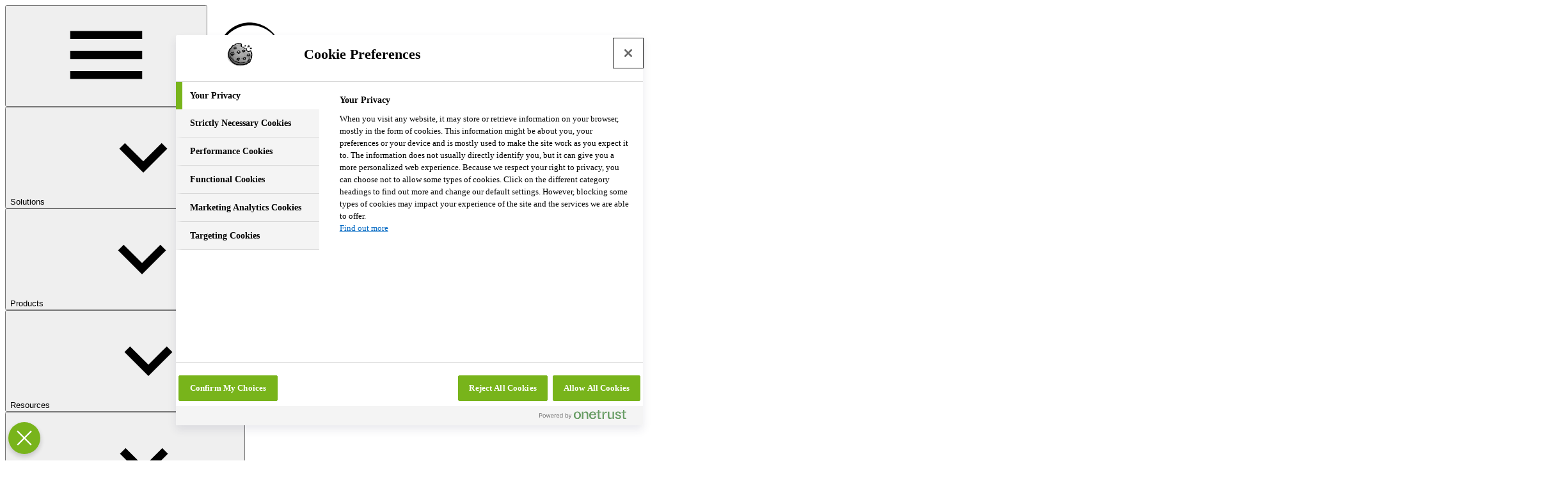

--- FILE ---
content_type: text/html; charset=utf-8
request_url: https://devolutions.net/solutions/password-management/
body_size: 27394
content:
<!DOCTYPE html><html data-rosey-root="pages/solutions/password-management" lang="en"><head data-rosey-ns="seo"><script>window.dataLayer = window.dataLayer || [];

  function gtag(){dataLayer.push(arguments);}

  gtag('consent', 'default', {
    'ad_storage': 'denied',
    'ad_user_data': 'denied',
    'ad_personalization': 'denied',
    'analytics_storage': 'denied'
  });</script><script>(function(w,d,s,l,i){w[l]=w[l]||[];w[l].push({'gtm.start':
new Date().getTime(),event:'gtm.js'});var f=d.getElementsByTagName(s)[0],
j=d.createElement(s),dl=l!='dataLayer'?'&l='+l:'';j.async=true;j.src=
'https://www.googletagmanager.com/gtm.js?id='+i+dl;f.parentNode.insertBefore(j,f);
})(window,document,'script','dataLayer','GTM-NGMLT9FT');</script><meta charset="utf-8"><meta content="width=device-width,initial-scale=1.0" name="viewport"><title data-rosey="title">Workforce password management - Devolutions</title><meta content="Devolutions Hub is a highly-secure, flexible and easy-to-use cloud-based password management solution for team environments." data-rosey-attrs-explicit="{&quot;content&quot;:&quot;description&quot;}" name="description"><meta content="D1F085B2A0307B59489A95C8C0023995" name="msvalidate.01"><meta content="Devolutions" property="og:site_name"><meta content="website" property="og:type"><meta content="https://devolutions.net/solutions/password-management/" property="og:url"><meta content="https://cdnweb.devolutions.net/images/og/default.jpg" property="og:image"><meta content="Workforce password management" data-rosey-attrs-explicit="{&quot;content&quot;:&quot;title&quot;}" property="og:title"><meta content="Devolutions Hub is a highly-secure, flexible and easy-to-use cloud-based password management solution for team environments." data-rosey-attrs-explicit="{&quot;content&quot;:&quot;description&quot;}" property="og:description"><link href="/apple-touch-icon.png" rel="apple-touch-icon" sizes="180x180"><link href="/favicon-32x32.png" rel="icon" sizes="32x32" type="image/png"><link href="/favicon-16x16.png" rel="icon" sizes="16x16" type="image/png"><link href="/favicon.ico" rel="shortcut icon"><link href="https://devolutions.net/solutions/password-management/" rel="canonical"><script type="application/ld+json">{"@context": "https://schema.org", "@graph": [    {      "@type": "WebPage",      "@id": "https://devolutions.net/solutions/password-management/#webpage",      "name": "Workforce Password Management – Devolutions",      "url": "https://devolutions.net/solutions/password-management/",      "description": "Simplify and secure team credential management with Devolutions Hub (cloud) or Devolutions Server (self-hosted), seamlessly used through Devolutions Workspace.",      "publisher": { "@id": "https://devolutions.net/#organization" },      "mainEntity": {        "@type": "ItemList",        "name": "Included Applications",        "itemListElement": [          {            "@type": "ListItem",            "position": 1,            "item": {              "@type": "SoftwareApplication",              "name": "Devolutions Hub",              "url": "https://devolutions.net/hub/",              "applicationCategory": "SecurityApplication",              "operatingSystem": [                "Windows",                "macOS",                "Linux",                "iOS",                "Android"              ],              "description": "Cloud-based password & secrets management for teams with zero-knowledge encryption."            }          },          {            "@type": "ListItem",            "position": 2,            "item": {              "@type": "SoftwareApplication",              "name": "Devolutions Server",              "url": "https://devolutions.net/server/",              "applicationCategory": "SecurityApplication",              "operatingSystem": ["Windows"],              "description": "Self-hosted credential and access management with granular RBAC and auditing."            }          },          {            "@type": "ListItem",            "position": 3,            "item": {              "@type": "SoftwareApplication",              "name": "Devolutions Workspace",              "url": "https://devolutions.net/workspace/",              "applicationCategory": "SecurityApplication",               "operatingSystem": [                "Windows",                "macOS",                "Linux",                "iOS",                "Android"              ],              "description": "Desktop, mobile, and browser extension apps for secure autofill and credential use."            }          }        ]      },      "mentions": [        {          "@type": "SoftwareApplication",          "name": "Remote Desktop Manager",          "url": "https://devolutions.net/remote-desktop-manager/"        },        {          "@type": "SoftwareApplication",          "name": "Devolutions Gateway",          "url": "https://devolutions.net/gateway/"        }      ]    },    {      "@type": "FAQPage",      "@id": "https://devolutions.net/solutions/password-management/#faq",      "mainEntity": [        {          "@type": "Question",          "name": "Should we choose Hub or Server for password management?",          "acceptedAnswer": {            "@type": "Answer",            "text": "Choose Devolutions Hub for a cloud-hosted, zero-knowledge service. Choose Devolutions Server for self-hosted control within your Windows Server environment."          }        },        {          "@type": "Question",          "name": "How do users access passwords day to day?",          "acceptedAnswer": {            "@type": "Answer",            "text": "Through Devolutions Workspace apps (desktop, mobile, and browser extensions) for secure autofill and streamlined credential use."          }        },        {          "@type": "Question",          "name": "Does this solution support MFA and RBAC?",          "acceptedAnswer": {            "@type": "Answer",            "text": "Yes. Hub and Server support multi-factor authentication and role-based access control to enforce least privilege."          }        }      ]    },    {      "@type": "BreadcrumbList",      "@id": "https://devolutions.net/solutions/password-management/#breadcrumbs",      "itemListElement": [        { "@type": "ListItem", "position": 1, "name": "Home", "item": "https://devolutions.net/" },        { "@type": "ListItem", "position": 2, "name": "Solutions", "item": "https://devolutions.net/solutions/" },        { "@type": "ListItem", "position": 3, "name": "Workforce Password Management", "item": "https://devolutions.net/solutions/password-management/" }      ]    },    {      "@type": "Organization",      "@id": "https://devolutions.net/#organization",      "name": "Devolutions",      "url": "https://devolutions.net/",      "logo": {        "@type": "ImageObject",        "url": "https://devolutions.net/images/logos/devolutions-logo.png"      },      "sameAs": [        "https://www.linkedin.com/company/devolutions",        "https://twitter.com/Devolutions"      ]    }  ]}</script><link href="/css/styles.css" rel="stylesheet"><link href="/css/style.css" rel="stylesheet"><link href="https://unpkg.com/aos@2.3.1/dist/aos.css" rel="stylesheet"><meta content="en" http-equiv="content-language"><link href="https://devolutions.net/solutions/password-management/" hreflang="en" rel="alternate"><link href="https://devolutions.net/fr/solutions/password-management/" hreflang="fr" rel="alternate"><link href="https://devolutions.net/de/solutions/password-management/" hreflang="de" rel="alternate"></head><body x-data="{ showModal: false, currentImage: '', zoomed: false, expanded: {} }"><noscript>&lt;iframe src="https://www.googletagmanager.com/ns.html?id=GTM-NGMLT9FT" height=0 style=visibility:hidden;display:none width=0&gt;&lt;/iframe&gt;</noscript><div @click.outside="desktopSubmenuOpen = null" @keydown.escape.window="desktopSubmenuOpen = null; closeMenu()" class="fixed top-0 left-0 w-full z-50 h-13 px-6.25 xl:h-18 xl:px-10 bg-title text-primary-text overflow-visible" data-rosey-root="header" x-data="{ 
       mobileMenuOpen: false, 
       mobileSubmenuOpen: null,
       desktopSubmenuOpen: null,
       closeMenu() {
         // Close both immediately - no delay needed with pure CSS transitions
         this.mobileSubmenuOpen = null;
         this.mobileMenuOpen = false;
       },
       goBackToMainMenu() {
         // Only close submenu, keep main menu open
         this.mobileSubmenuOpen = null;
       }
     }"><div class="relative flex items-center justify-between h-full w-full mx-auto max-w-400 overflow-visible"><div class="flex items-center h-full gap-1.5"><button @click="mobileMenuOpen = !mobileMenuOpen; mobileMenuOpen || (mobileSubmenuOpen = null)" aria-label="Mobile Menu" class="flex lg:hidden items-center justify-center h-full px-2.5 cursor-pointer text-white/80 hover:text-white transition-colors"><span class="svg:w-6 svg:h-6"> <svg class="dvl-icon dvl-icon-menu"><use href="/core.svg#menu"></use></svg> </span></button><a aria-label="Devolutions" class="flex items-center h-full" data-g-action="Devolutions" data-g-label="Global Nav" data-rosey-attrs-explicit="{&quot;href&quot;: &quot;url&quot;}" href="/"> <span class="dvl-icon-logo-devolutions-text svg:w-25 svg:h-9 text-primary-text w-25 h-9 inline-flex"> <span class="svg:w-25 svg:h-9 w-25 h-9 inline-flex"> <svg class="dvl-icon dvl-icon-logoDevolutionsText"><use href="/core.svg#logoDevolutionsText"></use></svg> </span> </span> </a></div><nav aria-label="Main navigation" class="hidden lg:flex items-center lg:absolute lg:left-1/2 lg:-translate-x-1/2 h-full z-50 overflow-visible" id="header-nav-container"><div class="flex flex-nowrap items-center h-full" id="header-nav-items"><div class="relative h-full overflow-visible" data-rosey-ns="05b004a92e5eda3ec6e47516b582fc25b61b35b9"><button :aria-expanded="desktopSubmenuOpen === 'solutions'" :class="desktopSubmenuOpen === 'solutions' ? 'submenu-active' : ''" @click="desktopSubmenuOpen = (desktopSubmenuOpen === 'solutions' ? null : 'solutions')" aria-expanded="false" aria-haspopup="true" class="flex items-center gap-0 lg:text-sm xl:text-base uppercase text-white/80 hover:text-white transition-colors lg:px-2 xl:px-3 tracking-normal cursor-pointer h-full relative overflow-visible" type="button"><span data-rosey="label">Solutions</span> <span :class="desktopSubmenuOpen === 'solutions' ? 'rotate-180' : 'rotate-0'" class="svg:h-5 svg:w-5 inline-block transition-transform duration-300"> <svg class="dvl-icon dvl-icon-expandMore"><use href="/core.svg#expandMore"></use></svg> </span></button></div><div class="relative h-full overflow-visible" data-rosey-ns="fe0a091fdbfb3e9c31b7a1bd7975974938e702fa"><button :aria-expanded="desktopSubmenuOpen === 'products'" :class="desktopSubmenuOpen === 'products' ? 'submenu-active' : ''" @click="desktopSubmenuOpen = (desktopSubmenuOpen === 'products' ? null : 'products')" aria-expanded="false" aria-haspopup="true" class="flex items-center gap-0 lg:text-sm xl:text-base uppercase text-white/80 hover:text-white transition-colors lg:px-2 xl:px-3 tracking-normal cursor-pointer h-full relative overflow-visible" type="button"><span data-rosey="label">Products</span> <span :class="desktopSubmenuOpen === 'products' ? 'rotate-180' : 'rotate-0'" class="svg:h-5 svg:w-5 inline-block transition-transform duration-300"> <svg class="dvl-icon dvl-icon-expandMore"><use href="/core.svg#expandMore"></use></svg> </span></button></div><div class="relative h-full overflow-visible" data-rosey-ns="87df60de337fb58864343e396696d74611e0d403"><button :aria-expanded="desktopSubmenuOpen === 'resources'" :class="desktopSubmenuOpen === 'resources' ? 'submenu-active' : ''" @click="desktopSubmenuOpen = (desktopSubmenuOpen === 'resources' ? null : 'resources')" aria-expanded="false" aria-haspopup="true" class="flex items-center gap-0 lg:text-sm xl:text-base uppercase text-white/80 hover:text-white transition-colors lg:px-2 xl:px-3 tracking-normal cursor-pointer h-full relative overflow-visible" type="button"><span data-rosey="label">Resources</span> <span :class="desktopSubmenuOpen === 'resources' ? 'rotate-180' : 'rotate-0'" class="svg:h-5 svg:w-5 inline-block transition-transform duration-300"> <svg class="dvl-icon dvl-icon-expandMore"><use href="/core.svg#expandMore"></use></svg> </span></button></div><div class="relative h-full overflow-visible" data-rosey-ns="7a1994999d181deea68e4304b3346e78f838ecb7"><button :aria-expanded="desktopSubmenuOpen === 'company'" :class="desktopSubmenuOpen === 'company' ? 'submenu-active' : ''" @click="desktopSubmenuOpen = (desktopSubmenuOpen === 'company' ? null : 'company')" aria-expanded="false" aria-haspopup="true" class="flex items-center gap-0 lg:text-sm xl:text-base uppercase text-white/80 hover:text-white transition-colors lg:px-2 xl:px-3 tracking-normal cursor-pointer h-full relative overflow-visible" type="button"><span data-rosey="label">Company</span> <span :class="desktopSubmenuOpen === 'company' ? 'rotate-180' : 'rotate-0'" class="svg:h-5 svg:w-5 inline-block transition-transform duration-300"> <svg class="dvl-icon dvl-icon-expandMore"><use href="/core.svg#expandMore"></use></svg> </span></button></div><a class="flex items-center lg:text-sm xl:text-base uppercase text-white/80 hover:text-white transition-colors lg:px-2 xl:px-3 tracking-normal cursor-pointer h-full" data-rosey-attrs-explicit="{&quot;href&quot;: &quot;url&quot;}" data-rosey-ns="0b9d2b2362bc33581ba11fddcb0cf0590ebd3a7a" href="/blog/"> <span data-rosey="label">Blog</span> </a><a class="flex items-center lg:text-sm xl:text-base uppercase text-white/80 hover:text-white transition-colors lg:px-2 xl:px-3 tracking-normal cursor-pointer h-full" data-rosey-attrs-explicit="{&quot;href&quot;: &quot;url&quot;}" data-rosey-ns="a0d9bbad5f932ea57aeb971021de67ea2252fb8c" href="https://store.devolutions.net/store?l=en"> <span data-rosey="label">Pricing</span> </a></div><div class="relative h-full hidden" id="header-nav-more-btn"><button aria-label="More navigation items" class="flex items-center lg:text-sm xl:text-base uppercase text-white/80 hover:text-white transition-colors lg:px-2 xl:px-3 tracking-normal cursor-pointer h-full gap-1" id="header-more-toggle" type="button"><span data-rosey="header-more-btn">More</span> <span class="svg:h-4 svg:w-4"> <svg class="dvl-icon dvl-icon-expandMore"><use href="/core.svg#expandMore"></use></svg> </span></button><div class="absolute top-full right-0 mt-2 bg-black border border-white/10 rounded-lg shadow-lg py-2 min-w-48 z-[60] hidden" id="header-more-dropdown"></div></div></nav><div class="flex items-center h-full"><div class="relative h-full" x-data="languageRedirect"><button @click="desktopSubmenuOpen = (desktopSubmenuOpen === 'language' ? null : 'language')" aria-label="Select language" class="relative flex items-center gap-0.5 text-white/80 hover:text-white transition-colors px-1.5 cursor-pointer h-full"><span class="text-sm font-medium" x-text="activeLocale.toUpperCase()"></span> <span class="svg:h-4 svg:w-4"> <svg class="dvl-icon dvl-icon-expandMore"><use href="/core.svg#expandMore"></use></svg> </span></button><div class="absolute top-full left-0 bg-black shadow-submenu p-0.5 flex flex-col items-center z-[60] w-12.5 h-13" x-cloak="" x-show="desktopSubmenuOpen === 'language'" x-transition=""><a @click.prevent="redirect('en')" class="px-2 py-1 text-xs text-center text-white hover:bg-white/20 rounded transition-colors no-underline w-full flex-1 flex items-center justify-center" href="#" x-show="activeLocale !== 'en'"> EN </a><a @click.prevent="redirect('fr')" class="px-2 py-1 text-xs text-center text-white hover:bg-white/20 rounded transition-colors no-underline w-full flex-1 flex items-center justify-center" href="#" x-show="activeLocale !== 'fr'"> FR </a><a @click.prevent="redirect('de')" class="px-2 py-1 text-xs text-center text-white hover:bg-white/20 rounded transition-colors no-underline w-full flex-1 flex items-center justify-center" href="#" x-show="activeLocale !== 'de'"> DE </a></div></div><button aria-label="Search" class="flex items-center text-white/80 hover:text-white transition-colors dwcl-search-btn px-1.5 cursor-pointer h-full"><span class="svg:h-6 svg:w-6"> <svg class="dvl-icon dvl-icon-search"><use href="/core.svg#search"></use></svg> </span></button><a aria-label="Call me" class="flex items-center px-1.5 cursor-pointer h-full" data-rosey-attrs-explicit="{&quot;href&quot;: &quot;url&quot;}" href="/contact/?contactReason=schedule-a-call"> <span class="text-light-green"><svg class="dvl-icon dvl-icon-logoCustomerSupport"><use href="/core.svg#logoCustomerSupport"></use></svg></span> </a><div class="relative h-full overflow-visible"><button @click="desktopSubmenuOpen = null" aria-label="App Launcher" class="relative flex items-center text-white/80 hover:text-white transition-colors px-1.5 cursor-pointer h-full" data-app-launcher-locale="en" id="app-launcher-btn"><span class="svg:h-6 svg:w-6"><svg class="dvl-icon dvl-icon-apps"><use href="/core.svg#apps"></use></svg></span></button><div class="absolute top-full right-0 z-[60] hidden" id="app-launcher-dropdown"><dwcl-app-launcher auto-fetch="false" data-url="https://cloud.devolutions.net/api/app-launcher/data" id="app-launcher" locale="en" square-corners="true" theme="light"></dwcl-app-launcher></div></div></div></div><div @click.stop="" class="hidden lg:block absolute top-full left-1/2 -translate-x-1/2 lg:left-0 lg:translate-x-0 xl:left-1/2 xl:-translate-x-1/2 bg-100 shadow-submenu rounded-bl-sm rounded-br-sm lg:overflow-y-auto xl:overflow-hidden z-40 lg:h-[calc(100vh-52px)] xl:h-auto" x-cloak="" x-show="desktopSubmenuOpen === 'solutions'"><div class="flex lg:w-192.5 xl:w-300"><div class="flex flex-col xl:flex-row w-full"><div class="flex flex-col gap-4 lg:px-12 lg:py-6 xl:w-208 xl:px-16 xl:py-7"><p class="mb-0 text-normal font-medium text-100 leading-tight" data-rosey-ns="0a999012ffb87b3edac99adbdfc498b12831a1e2"><span data-rosey="title">Packages</span></p><div class="grid grid-cols-1 lg:grid-cols-2 lg:gap-3 xl:gap-4"><a class="flex flex-col gap-3 p-8 cursor-pointer group border border-100 rounded-xl hover:bg-200 justify-start" data-g-action="Remote desktop management &amp; IT operations" data-g-label="Solutions Sub Nav" data-rosey-attrs-explicit="{&quot;href&quot;: &quot;url&quot;}" data-rosey-ns="a1d1a14bee49fbc14b6e454ad97e27e7e6de091f" href="/solutions/remote-connection-management/">  <div class="flex items-center gap-3 w-full"><div class="p-1.5 rounded-lg border border-border-blue shrink-0 w-8 h-8 flex items-center justify-center"><span class="svg:w-5 svg:h-5 svg:min-w-5 text-blue fill-blue"> <svg class="dvl-icon dvl-icon-remoteConnections"><use href="/core.svg#remoteConnections"></use></svg> </span></div><h3 class="text-base font-medium text-blue leading-[0.95] tracking-tighter-custom" data-rosey="label">Remote desktop<br>management & IT operations</h3></div>  <p class="!mb-0 text-300 text-xs leading-tight" data-rosey="description">Boost productivity, decrease costs, and increase security with a centralized platform where you can manage a wide range of remote connections and tools.</p> </a><a class="flex flex-col gap-3 p-8 cursor-pointer group border border-100 rounded-xl hover:bg-200 justify-start" data-g-action="Workforce password management" data-g-label="Solutions Sub Nav" data-rosey-attrs-explicit="{&quot;href&quot;: &quot;url&quot;}" data-rosey-ns="f613f6712f1ce682a65d26d5bb5b6c30a8008271" href="/solutions/password-management/">  <div class="flex items-center gap-3 w-full"><div class="p-1.5 rounded-lg border border-border-blue shrink-0 w-8 h-8 flex items-center justify-center"><span class="svg:w-5 svg:h-5 svg:min-w-5 text-blue fill-blue"> <svg class="dvl-icon dvl-icon-passwordKey"><use href="/core.svg#passwordKey"></use></svg> </span></div><h3 class="text-base font-medium text-blue leading-[0.95] tracking-tighter-custom" data-rosey="label">Workforce password management</h3></div>  <p class="!mb-0 text-300 text-xs leading-tight" data-rosey="description">Improve your security strategy without reducing productivity by using a password management solution.</p> </a><a class="flex flex-col gap-3 p-8 cursor-pointer group border border-100 rounded-xl hover:bg-200 justify-start" data-g-action="Privileged Access Management" data-g-label="Solutions Sub Nav" data-rosey-attrs-explicit="{&quot;href&quot;: &quot;url&quot;}" data-rosey-ns="7436826b571920870ca9948b23849f7aa5d1623b" href="/solutions/privileged-access-management/">  <div class="flex items-center gap-3 w-full"><div class="p-1.5 rounded-lg border border-border-blue shrink-0 w-8 h-8 flex items-center justify-center"><span class="svg:w-5 svg:h-5 svg:min-w-5 text-blue fill-blue"> <svg class="dvl-icon dvl-icon-logoPam"><use href="/core.svg#logoPam"></use></svg> </span></div><h3 class="text-base font-medium text-blue leading-[0.95] tracking-tighter-custom" data-rosey="label">Privileged access<br>management</h3></div>  <p class="!mb-0 text-300 text-xs leading-tight" data-rosey="description">Diminish the risk of insider threats and cyberattacks while providing audit and compliance requirements for your team.</p> </a><a class="flex flex-col gap-3 p-8 cursor-pointer group border border-100 rounded-xl hover:bg-200 justify-start" data-g-action="Remote Access Management/" data-g-label="Solutions Sub Nav" data-rosey-attrs-explicit="{&quot;href&quot;: &quot;url&quot;}" data-rosey-ns="2d165e300fc3ed90069b48041f59d55096076612" href="/solutions/remote-access-management/">  <div class="flex items-center gap-3 w-full"><div class="p-1.5 rounded-lg border border-border-blue shrink-0 w-8 h-8 flex items-center justify-center"><span class="svg:w-5 svg:h-5 svg:min-w-5 text-blue fill-blue"> <svg class="dvl-icon dvl-icon-solutionRemoteAccess"><use href="/core.svg#solutionRemoteAccess"></use></svg> </span></div><h3 class="text-base font-medium text-blue leading-[0.95] tracking-tighter-custom" data-rosey="label">Remote access<br>management</h3></div>  <p class="!mb-0 text-300 text-xs leading-tight" data-rosey="description">Establish a secure entry point for internal or external segmented networks that require authorized just-in-time (JIT) access.</p> </a><a class="flex flex-col gap-3 p-8 cursor-pointer group border border-100 rounded-xl hover:bg-200 justify-start" data-g-action="Devolutions PowerShell Universal" data-g-label="Solutions Sub Nav" data-rosey-attrs-explicit="{&quot;href&quot;: &quot;url&quot;}" data-rosey-ns="7575f4c188c1f526d6aa0b5a20316eff30ab8b7d" href="https://www.powershelluniversal.com/use-cases/">  <div class="flex items-center gap-3 w-full"><div class="border border-border-blue rounded-lg p-1.5 shrink-0 w-8 h-8 flex items-center justify-center"><img alt="" class="w-full h-full object-contain" loading="lazy" src="https://cdnweb.devolutions.net/images/projects/devolutions-powershell/powershell-devolutions-icon.svg"></div><h3 class="text-base font-medium text-blue leading-[0.95] tracking-tighter-custom" data-rosey="label">IT automation with PowerShell Universal</h3></div>  <p class="!mb-0 text-300 text-xs leading-tight" data-rosey="description">Streamline routine IT tasks and boost productivity with integrated scripting, orchestration, and reporting.</p> </a><a class="flex flex-col gap-3 p-8 cursor-pointer group border border-100 rounded-xl hover:bg-200 justify-start" data-g-action="RDM Free" data-g-label="Solutions Sub Nav" data-rosey-attrs-explicit="{&quot;href&quot;: &quot;url&quot;}" data-rosey-ns="48ce292bf00df1aa5df99603c129102c1eb8d8cd" href="/products/remote-desktop-manager-free/">  <div class="flex items-center gap-3 w-full"><div class="p-1.5 rounded-lg border border-border-blue shrink-0 w-8 h-8 flex items-center justify-center"><span class="svg:w-5 svg:h-5 svg:min-w-5 text-blue fill-blue"> <svg class="dvl-icon dvl-icon-logoRdm"><use href="/core.svg#logoRdm"></use></svg> </span></div><h3 class="text-base font-medium text-blue leading-[0.95] tracking-tighter-custom" data-rosey="label">Devolutions<br>Remote Desktop Manager Free</h3></div>  <p class="!mb-0 text-300 text-xs leading-tight" data-rosey="description">Best all-in-one remote connection and credential management tool for independent IT users</p> </a></div></div><div class="flex flex-col gap-4 lg:px-6 lg:py-6 lg:flex-1 lg:min-w-80 xl:min-w-92 xl:px-8 xl:py-7"><p class="mb-0 text-normal font-medium leading-tight" data-rosey-ns="0a999012ffb87b3edac99adbdfc498b12831a1e2"><span data-rosey="title">Packages</span></p><a class="flex items-start gap-3 p-3 bg-100 rounded-md cursor-pointer hover:bg-200 transition-colors" data-rosey-attrs-explicit="{&quot;href&quot;: &quot;url&quot;}" data-rosey-ns="41e6094fa0986a75c1e9819f314d3f8e4d6be229" href="/solutions/starter-pack/">  <div class="shrink-0"><img alt="blue box" class="w-10 h-10" loading="lazy" src="https://cdnweb.devolutions.net/cdn-cgi/image/f=auto,w=80,onerror=redirect/web/common/images/icons/sys-lightning-gray.png"></div>  <div class="flex flex-col gap-1.5 flex-1"><h3 class="text-sm font-semibold text-title leading-tight tracking-tighter-custom" data-rosey="title">Starter Pack</h3><p class="!mb-0 text-xs text-300 leading-tight" data-rosey="description">The whole power of Devolutions at half price for teams of 5</p></div> </a><div class="border-t border-100"></div><a class="flex items-start gap-3 p-3 bg-100 rounded-md cursor-pointer hover:bg-200 transition-colors" data-g-action="Guided POC" data-g-label="Products Sub Nav" data-rosey-ns="da073584fb6e124b93458dbfff4b6df85c45f8c7" href="/guided-poc/">  <img alt="" class="w-10 h-10 shrink-0" loading="lazy" src="https://cdnweb.devolutions.net/web/common/images/icons/sys-flag.png">  <div class="flex flex-col gap-1.5 flex-1"><h3 class="text-sm font-semibold text-title leading-tight tracking-tighter-custom" data-rosey="label">Proof of concept: 100+ users?</h3><p class="!mb-0 text-xs text-300 leading-tight" data-rosey="description">Quick overview</p></div> </a><div class="border-t border-100"></div><a class="flex items-start gap-3 p-3 bg-100 rounded-md cursor-pointer hover:bg-200 transition-colors" data-g-action="Use Cases" data-g-label="Solutions Sub Nav" data-rosey-ns="20b7f780d92c79b137f14d1d178307d7ede710d3" href="/integration-center/">  <img alt="" class="w-10 h-10 shrink-0" loading="lazy" src="https://cdnweb.devolutions.net/cdn-cgi/image/f=auto,w=100,onerror=redirect/web/common/images/icons/sys-puzzle-integration-center.png">  <div class="flex flex-col gap-1.5 flex-1"><h3 class="text-sm font-semibold text-title leading-tight tracking-tighter-custom" data-rosey="label">Integration center</h3><p class="!mb-0 text-xs text-300 leading-tight" data-rosey="description">Unified solutions: seamless integrations with Devolutions</p></div> </a></div></div></div><div class="bg-300 border-t border-100 lg:px-7.5 lg:py-4 xl:px-16 xl:py-5 w-full"><div class="flex items-center lg:flex-wrap lg:gap-3 xl:flex-nowrap xl:gap-5 max-w-300 mx-auto"><a class="bg-blue text-white font-medium text-base leading-normal px-6 py-4 rounded-lg hover:bg-blue-hover transition-colors whitespace-nowrap" data-g-action="Compare packages" data-g-label="Solutions Footer" data-rosey-attrs-explicit="{&quot;href&quot;: &quot;url&quot;}" data-rosey-ns="b3964685db1efacad1c43d1de165adde2a2b9c0b" href="/solutions/"> <span data-rosey="label">Compare our solution packages</span> </a><a class="bg-100 text-blue font-medium text-base leading-normal px-6 py-4 rounded-lg hover:bg-200 transition-colors whitespace-nowrap" data-g-action="Get a quote" data-g-label="Solutions Footer" data-rosey-attrs-explicit="{&quot;href&quot;: &quot;url&quot;}" data-rosey-ns="02e3a582bd6fcc9737b7eebce3686461f83160c7" href="https://store.devolutions.net/package"> <span data-rosey="label">Get a quote</span> </a></div></div></div><div @click.stop="" class="hidden lg:block absolute top-full bg-100 shadow-submenu overflow-y-auto z-40 lg:w-192.5 lg:left-0 lg:translate-x-0 lg:pt-6 lg:pb-0 lg:px-12 xl:w-300 xl:left-1/2 xl:-translate-x-1/2 xl:pt-7 xl:pb-0 xl:px-16 lg:h-[calc(100vh-52px)] xl:h-auto xl:max-h-[calc(100vh-72px)]" x-cloak="" x-show="desktopSubmenuOpen === 'products'"><div class="lg:flex lg:flex-col xl:grid xl:grid-cols-[1fr_310px] gap-9"><div class="flex flex-col gap-4 lg:max-w-full xl:max-w-184"><p class="mb-0 text-normal font-medium text-100 leading-tight" data-rosey-ns="fe0a091fdbfb3e9c31b7a1bd7975974938e702fa"><span data-rosey="label">Products</span></p><div class="grid lg:grid-cols-2 xl:grid-cols-2 gap-5"><a class="flex flex-col gap-3 p-8 border border-100 rounded-xl hover:bg-200 hover:border-transparent transition-colors lg:max-w-full xl:max-w-90" data-g-action="Remote Desktop Manager" data-g-label="Products Sub Nav" data-rosey-attrs-explicit="{&quot;href&quot;: &quot;url&quot;}" data-rosey-ns="7ca838f89a5dfdf33205ed3532a7d33e5e7a2b59" href="/remote-desktop-manager/"> <div class="flex items-center gap-3"><span class="bg-secondary rounded-lg p-1.5 svg:w-5 svg:h-5 svg:fill-primary shrink-0 size-8" data-theme="blue"> <svg class="dvl-icon dvl-icon-logoRdm"><use href="/core.svg#logoRdm"></use></svg> </span><h3 class="text-base font-medium text-title leading-[0.95] tracking-tighter-custom" data-rosey="label">Devolutions<br>Remote Desktop Manager</h3></div> <p class="mb-0 text-sm text-300 leading-5 tracking-tight-14" data-rosey="title">The best remote connection manager in the industry</p> </a><a class="flex flex-col gap-3 p-8 border border-100 rounded-xl hover:bg-200 hover:border-transparent transition-colors lg:max-w-full xl:max-w-90" data-g-action="Devolutions PAM" data-g-label="Products Sub Nav" data-rosey-attrs-explicit="{&quot;href&quot;: &quot;url&quot;}" data-rosey-ns="8e11fe31e9b7e3e5e870ffc56c8b451f8d88e336" href="/privileged-access-management/"> <div class="flex items-center gap-3"><span class="bg-secondary rounded-lg p-1.5 svg:w-5 svg:h-5 svg:fill-primary shrink-0 size-8" data-theme="green"> <svg class="dvl-icon dvl-icon-logoPam"><use href="/core.svg#logoPam"></use></svg> </span><h3 class="text-base font-medium text-title leading-[0.95] tracking-tighter-custom" data-rosey="label">Devolutions<br>PAM</h3></div> <p class="mb-0 text-sm text-300 leading-5 tracking-tight-14" data-rosey="title">Privileged access management built for IT professionals</p> </a><a class="flex flex-col gap-3 p-8 border border-100 rounded-xl hover:bg-200 hover:border-transparent transition-colors lg:max-w-full xl:max-w-90" data-g-action="Workspace" data-g-label="Products Sub Nav" data-rosey-attrs-explicit="{&quot;href&quot;: &quot;url&quot;}" data-rosey-ns="393b2890b5ed683a316eca0255badfd8fe4ab329" href="/workspace/"> <div class="flex items-center gap-3"><span class="bg-secondary rounded-lg p-1.5 svg:w-5 svg:h-5 svg:fill-primary shrink-0 size-8" data-theme="teal"> <svg class="dvl-icon dvl-icon-logoWorkspace"><use href="/core.svg#logoWorkspace"></use></svg> </span><h3 class="text-base font-medium text-title leading-[0.95] tracking-tighter-custom" data-rosey="label">Devolutions<br>Workspace</h3></div> <p class="mb-0 text-sm text-300 leading-5 tracking-tight-14" data-rosey="title">Secure connection launching tool</p> </a><a class="flex flex-col gap-3 p-8 border border-100 rounded-xl hover:bg-200 hover:border-transparent transition-colors lg:max-w-full xl:max-w-90" data-g-action="Launcher" data-g-label="Products Sub Nav" data-rosey-attrs-explicit="{&quot;href&quot;: &quot;url&quot;}" data-rosey-ns="9c96334f41ae8deff2c10cedc47eea86afc59dc2" href="/launcher/"> <div class="flex items-center gap-3"><span class="bg-secondary rounded-lg p-1.5 svg:w-5 svg:h-5 svg:fill-primary shrink-0 size-8" data-theme="mustard"> <svg class="dvl-icon dvl-icon-logoDcl"><use href="/core.svg#logoDcl"></use></svg> </span><h3 class="text-base font-medium text-title leading-[0.95] tracking-tighter-custom" data-rosey="label">Devolutions<br>Launcher</h3></div> <p class="mb-0 text-sm text-300 leading-5 tracking-tight-14" data-rosey="title">Remote connection launching tool</p> </a><a class="flex flex-col gap-3 p-8 border border-100 rounded-xl hover:bg-200 hover:border-transparent transition-colors lg:max-w-full xl:max-w-90" data-g-action="Devolutions Gateway" data-g-label="Products Sub Nav" data-rosey-attrs-explicit="{&quot;href&quot;: &quot;url&quot;}" data-rosey-ns="39447f962c1e38d0064d699ed327310917db7cb2" href="/gateway/"> <div class="flex items-center gap-3"><span class="bg-secondary rounded-lg p-1.5 svg:w-5 svg:h-5 svg:fill-primary shrink-0 size-8" data-theme="purple"> <svg class="dvl-icon dvl-icon-logoGateway"><use href="/core.svg#logoGateway"></use></svg> </span><h3 class="text-base font-medium text-title leading-[0.95] tracking-tighter-custom" data-rosey="label">Devolutions<br>Gateway</h3></div> <p class="mb-0 text-sm text-300 leading-5 tracking-tight-14" data-rosey="title">Secure remote access management - no VPN required</p> </a><a class="flex flex-col gap-3 p-8 border border-100 rounded-xl hover:bg-200 hover:border-transparent transition-colors lg:max-w-full xl:max-w-90" data-g-action="Devolutions PowerShell Universal" data-g-label="Products Sub Nav" data-rosey-attrs-explicit="{&quot;href&quot;: &quot;url&quot;}" data-rosey-ns="6c35bdf2c13bf77e1aaafc17a6ef3e8012e27797" href="https://www.powershelluniversal.com/"> <div class="flex items-center gap-3"><span class="bg-secondary rounded-lg p-1.5 shrink-0 size-8 flex items-center justify-center"> <img alt="Devolutions PowerShell Universal" class="h-5 w-5 object-contain" src="https://cdnweb.devolutions.net/images/projects/devolutions-powershell/powershell-devolutions-icon.svg"> </span><h3 class="text-base font-medium text-title leading-[0.95] tracking-tighter-custom" data-rosey="label">Devolutions<br>PowerShell Universal</h3></div> <p class="mb-0 text-sm text-300 leading-5 tracking-tight-14" data-rosey="title">Automate remote management with integrated dashboards and API's</p> </a></div></div><div class="flex flex-col lg:gap-7 xl:gap-12.5 lg:mt-7 xl:mt-0"><div class="flex flex-col gap-4"><span class="text-normal font-medium text-100" data-rosey="dataSources:header"> Data sources </span><div class="flex flex-col gap-4"><a class="flex items-center gap-3 p-3 rounded-xl hover:bg-200 transition-colors" data-g-action="Devolutions Server" data-g-label="Products Sub Nav" data-rosey-attrs-explicit="{&quot;href&quot;: &quot;url&quot;}" data-rosey-ns="27efb5f1263bc70d54bbc1ec05a6cfc0ee6999d1" href="/server/"> <span class="bg-secondary rounded-lg p-1.5 svg:w-5 svg:h-5 svg:fill-primary shrink-0 size-8" data-theme="red"> <svg class="dvl-icon dvl-icon-logoDvls"><use href="/core.svg#logoDvls"></use></svg> </span> <div class="flex flex-col gap-0.5"><span class="text-base font-medium text-title leading-5" data-rosey="label"> Devolutions Server </span><span class="text-xs text-300 leading-5" data-rosey="description"> Self-hosted credential manager </span></div> </a><div class="border-b border-100"></div><a class="flex items-center gap-3 p-3 rounded-xl hover:bg-200 transition-colors" data-g-action="Devolutions Hub Business" data-g-label="Products Sub Nav" data-rosey-attrs-explicit="{&quot;href&quot;: &quot;url&quot;}" data-rosey-ns="37efb7fff1e4a810508c58a086a74eef885197ec" href="/hub/"> <span class="bg-secondary rounded-lg p-1.5 svg:w-5 svg:h-5 svg:fill-primary shrink-0 size-8" data-theme="orange"> <svg class="dvl-icon dvl-icon-logoHub"><use href="/core.svg#logoHub"></use></svg> </span> <div class="flex flex-col gap-0.5"><span class="text-base font-medium text-title leading-5" data-rosey="label"> Devolutions Hub Business </span><span class="text-xs text-300 leading-5" data-rosey="description"> Cloud-hosted password manager </span></div> </a></div></div><div class="flex flex-col gap-4"><span class="text-normal font-medium text-100" data-rosey="companionTools:header"> Companion tools </span><div class="flex flex-col gap-4"><a class="flex items-center gap-3 p-3 rounded-xl hover:bg-200 transition-colors" data-g-action="Devolutions Send" data-g-label="Products Sub Nav" data-rosey-attrs-explicit="{&quot;href&quot;: &quot;url&quot;}" data-rosey-ns="f55c2c161e007fb3eac7669c04e8ffb4fd69b5c7" href="/devolutions-send/"> <span class="bg-200 rounded-lg p-1.5 shrink-0 size-8 flex items-center justify-center"> <img alt="Devolutions Send" class="h-5 w-5 object-contain" src="https://cdnweb.devolutions.net/images/projects/devolutions-send/devolutions-send-icon-shadow.svg"> </span> <div class="flex flex-col gap-0.5"><span class="text-base font-medium text-title leading-5" data-rosey="label"> Devolutions Send </span><span class="text-xs text-300 leading-5" data-rosey="description"> Secrets sharing made quick, secure, and simple </span></div> </a><div class="border-b border-100"></div><a class="flex items-center gap-3 p-3 rounded-xl hover:bg-200 transition-colors" data-g-action="Devolutions Agent" data-g-label="Products Sub Nav" data-rosey-attrs-explicit="{&quot;href&quot;: &quot;url&quot;}" data-rosey-ns="38fde0699456ad97f6d18721fd883d85a669af05" href="/agent/"> <span class="bg-200 rounded-lg p-1.5 shrink-0 size-8 flex items-center justify-center"> <img alt="Devolutions Agent" class="h-5 w-5 object-contain" src="https://cdnweb.devolutions.net/images/projects/devolutions-agent/devolutions-agent-icon-shadow.svg"> </span> <div class="flex flex-col gap-0.5"><span class="text-base font-medium text-title leading-5" data-rosey="label"> Devolutions Agent </span><span class="text-xs text-300 leading-5" data-rosey="description"> System service to control privileged operations </span></div> </a></div></div></div></div><div class="bg-300 border-t border-100 flex justify-start lg:py-4 xl:py-5 lg:-mx-12 xl:-mx-16 lg:px-12 xl:px-16 mt-7"><a class="bg-blue text-white font-medium text-base px-6 py-4 rounded-lg hover:bg-blue-hover transition-colors text-center" data-rosey="discoverRdmFree:label" href="/products/remote-desktop-manager-free/"> Discover Remote Desktop Manager Free </a></div></div><div @click.stop="" class="hidden lg:flex xl:hidden absolute top-full left-0 bg-100 shadow-submenu z-40 lg:w-192.5 h-[calc(100vh-52px)] flex-col" x-cloak="" x-show="desktopSubmenuOpen === 'resources'"><div class="flex flex-col gap-6 w-full lg:pt-6 lg:px-7.5 overflow-y-auto shrink-0" style="max-height:400px"><p class="text-normal font-medium text-100 leading-[1.25]" data-rosey-ns="87df60de337fb58864343e396696d74611e0d403"><span data-rosey="label">Resources</span></p><div class="flex flex-col gap-4 w-full"><div class="flex gap-4 w-full"><a class="flex flex-col flex-[1_0_0] border border-100 rounded-xl p-8 transition-colors hover:bg-200 hover:border-transparent" data-g-action="Academy" data-g-label="Resources Sub Nav" data-rosey-ns="54cacdb4de885dba157b11acee10192ee6538d14" href="/academy/"> <div class="flex flex-col gap-3 w-full"><div class="flex items-center gap-3 w-full"><div class="p-1.5 rounded-lg border border-blue w-8 h-8 flex items-center justify-center shrink-0"><span class="svg:w-5 svg:h-5 fill-blue text-blue"> <svg class="dvl-icon dvl-icon-education"><use href="/core.svg#education"></use></svg> </span></div><div class="flex-[1_0_0] text-base font-medium text-blue leading-[0.95]" data-rosey="label">Devolutions<br>Academy</div></div><p class="!mb-0 text-xs text-300 leading-[1.25] font-normal" data-rosey="description">Your FREE go-to hub for mastering Devolutions' suite of products and services.</p></div> </a><a class="flex flex-col flex-[1_0_0] border border-100 rounded-xl p-8 transition-colors hover:bg-200 hover:border-transparent" data-g-action="Forum" data-g-label="Resources Sub Nav" data-rosey-ns="492d89ea00d26064400a18ae1be115b2fc57186f" href="https://forum.devolutions.net/"> <div class="flex flex-col gap-3 w-full"><div class="flex items-center gap-4 w-full"><div class="p-1.5 rounded-lg border border-blue w-8 h-8 flex items-center justify-center shrink-0"><span class="svg:w-5 svg:h-5 fill-blue text-blue"> <svg class="dvl-icon dvl-icon-forum"><use href="/core.svg#forum"></use></svg> </span></div><div class="flex-[1_0_0] text-base font-medium text-blue leading-[0.95]" data-rosey="label">Devolutions<br>forum</div></div><p class="!mb-0 text-xs text-300 leading-[1.25] font-normal" data-rosey="description">The Devolutions Forum is the place to go to connect with your peers and the Devolutions team.</p></div> </a></div><div class="flex gap-4 w-full"><a class="flex flex-col flex-[1_0_0] border border-100 rounded-xl p-8 transition-colors hover:bg-200 hover:border-transparent" data-g-action="Online Help" data-g-label="Resources Sub Nav" data-rosey-ns="3f10110df997e7fbe7769bb8dcc89cafc8395bc9" href="https://docs.devolutions.net/"> <div class="flex flex-col gap-3 w-full"><div class="flex items-center gap-4 w-full"><div class="p-1.5 rounded-lg border border-blue w-8 h-8 flex items-center justify-center shrink-0"><span class="svg:w-5 svg:h-5 fill-blue text-blue"> <svg class="dvl-icon dvl-icon-logoKnowledgeBase"><use href="/core.svg#logoKnowledgeBase"></use></svg> </span></div><div class="flex-[1_0_0] text-base font-medium text-blue leading-[0.95]" data-rosey="label">Devolutions<br>documentation</div></div><p class="!mb-0 text-xs text-300 leading-[1.25] font-normal" data-rosey="description">Get answers to product specifications, settings and more on our documentation.</p></div> </a><a class="flex flex-col flex-[1_0_0] border border-100 rounded-xl p-8 transition-colors hover:bg-200 hover:border-transparent" data-g-action="Blog" data-g-label="Resources Sub Nav" data-rosey-ns="19b4016250c050b1eaa0aa2b64841e1b3b791bf4" href="/blog/"> <div class="flex flex-col gap-3 w-full"><div class="flex items-center gap-4 w-full"><div class="p-1.5 rounded-lg border border-blue w-8 h-8 flex items-center justify-center shrink-0"><span class="svg:w-5 svg:h-5 fill-blue text-blue"> <svg class="dvl-icon dvl-icon-blog"><use href="/core.svg#blog"></use></svg> </span></div><div class="flex-[1_0_0] text-base font-medium text-blue leading-[0.95]" data-rosey="label">Devolutions<br>blog</div></div><p class="!mb-0 text-xs text-300 leading-[1.25] font-normal" data-rosey="description">Stay up to date with our weekly articles on our blog, the toolbox for your IT success.</p></div> </a></div></div></div><div class="bg-100 w-full py-6 px-7.5 shrink-0"><div class="flex flex-col gap-4 w-full"><p class="text-normal font-medium leading-[1.25]">Packages</p><div class="flex flex-col gap-4 w-full"><a class="p-3 text-sm text-title rounded-md transition-colors hover:bg-200" data-g-action="On-demand Lab" data-g-label="Resources Sub Nav" data-rosey-ns="9bbb98240b4ca6a1a21d3a3c9c62ecd0c3e9b8ab" href="/lab/"> <span data-rosey="label">On-demand Lab</span> </a><div class="border-b border-100"></div><a class="p-3 text-sm text-title rounded-md transition-colors hover:bg-200" data-g-action="Success stories" data-g-label="Resources Sub Nav" data-rosey-ns="23624df220a8ef6339fcd94a57075a851da5830a" href="/support/success-stories/"> <span data-rosey="label">Success stories</span> </a><div class="border-b border-100"></div><a class="p-3 text-sm text-title rounded-md transition-colors hover:bg-200" data-g-action="White Papers" data-g-label="Resources Sub Nav" data-rosey-ns="24ac3a2b998b166c06c03f5211dc40da332a7831" href="/support/whitepapers/"> <span data-rosey="label">Reports & white papers</span> </a><div class="border-b border-100"></div><a class="p-3 text-sm text-title rounded-md transition-colors hover:bg-200" data-g-action="Devolutions force" data-g-label="Resources Sub Nav" data-rosey-ns="6e0cb0782edbdbc78f594ab983783f1e5144faf2" href="http://force.devolutions.net/"> <span data-rosey="label">Devolutions force</span> </a></div></div></div><div class="bg-300 border-t border-100 px-7.5 lg:py-4 flex items-center shrink-0 absolute bottom-0 w-full"><div class="flex gap-5 items-center"><a class="inline-flex items-center justify-center px-6 py-4 text-base font-medium rounded-lg transition-colors bg-blue hover:bg-blue-hover text-white" data-g-action="Academy Quick Tip" data-g-label="Resources Sub Nav Footer" data-rosey-ns="2d96244857124c9fd006d2791fec7844a7b10c59" href="https://academy.devolutions.net/student/catalog/list?category_ids=40215-quick-tips"> <span data-rosey="label">Learn a quick tip in 5 minutes!</span> </a><a class="inline-flex items-center justify-center px-6 py-4 text-base font-medium rounded-lg transition-colors bg-100 hover:bg-200 text-blue" data-g-action="Feature Requests" data-g-label="Resources Sub Nav Footer" data-rosey-ns="b3441d97f92e5441667d94379992e149c243ff92" href="https://forum.devolutions.net/"> <span data-rosey="label">Browse feature requests</span> </a></div></div></div><div @click.stop="" class="hidden xl:block absolute top-full left-1/2 -translate-x-1/2 bg-100 shadow-submenu overflow-hidden z-40 w-300 max-h-[calc(100vh-72px)]" x-cloak="" x-show="desktopSubmenuOpen === 'resources'"><div class="flex items-start justify-center overflow-y-auto max-h-[calc(100vh-72px-96px)]"><div class="flex flex-col gap-4 pl-16 pr-8 py-7 w-[832px] shrink-0"><p class="text-normal font-medium text-100 leading-[1.25]" data-rosey-ns="87df60de337fb58864343e396696d74611e0d403"><span data-rosey="label">Resources</span></p><div class="flex flex-col gap-4 w-full"><div class="flex gap-4 w-full"><div class="flex flex-[1_0_0]"><a class="flex flex-col border border-100 rounded-xl p-8 w-full transition-colors hover:bg-200 hover:border-transparent" data-g-action="Academy" data-g-label="Resources Sub Nav" data-rosey-ns="54cacdb4de885dba157b11acee10192ee6538d14" href="/academy/"> <div class="flex flex-col gap-3 w-full"><div class="flex items-center gap-3 w-full"><div class="p-1.5 rounded-lg border border-blue w-8 h-8 flex items-center justify-center shrink-0"><span class="svg:w-5 svg:h-5 fill-blue text-blue"> <svg class="dvl-icon dvl-icon-education"><use href="/core.svg#education"></use></svg> </span></div><div class="flex-[1_0_0] text-base font-medium text-blue leading-[0.95]" data-rosey="label">Devolutions<br>Academy</div></div><p class="!mb-0 text-xs text-300 leading-[1.25] font-normal" data-rosey="description">Your FREE go-to hub for mastering Devolutions' suite of products and services.</p></div> </a></div><div class="flex flex-[1_0_0]"><a class="flex flex-col border border-100 rounded-xl p-8 w-full transition-colors hover:bg-200 hover:border-transparent" data-g-action="Forum" data-g-label="Resources Sub Nav" data-rosey-ns="492d89ea00d26064400a18ae1be115b2fc57186f" href="https://forum.devolutions.net/"> <div class="flex flex-col gap-3 w-full"><div class="flex items-center gap-3 w-full"><div class="p-1.5 rounded-lg border border-blue w-8 h-8 flex items-center justify-center shrink-0"><span class="svg:w-5 svg:h-5 fill-blue text-blue"> <svg class="dvl-icon dvl-icon-forum"><use href="/core.svg#forum"></use></svg> </span></div><div class="flex-[1_0_0] text-base font-medium text-blue leading-[0.95]" data-rosey="label">Devolutions<br>forum</div></div><p class="!mb-0 text-xs text-300 leading-[1.25] font-normal" data-rosey="description">The Devolutions Forum is the place to go to connect with your peers and the Devolutions team.</p></div> </a></div></div><div class="flex gap-4 w-full"><a class="flex flex-col flex-[1_0_0] border border-100 rounded-xl p-8 transition-colors hover:bg-200 hover:border-transparent" data-g-action="Online Help" data-g-label="Resources Sub Nav" data-rosey-ns="3f10110df997e7fbe7769bb8dcc89cafc8395bc9" href="https://docs.devolutions.net/"> <div class="flex flex-col gap-3 w-full"><div class="flex items-center gap-4 w-full"><div class="p-1.5 rounded-lg border border-blue w-8 h-8 flex items-center justify-center shrink-0"><span class="svg:w-5 svg:h-5 fill-blue text-blue"> <svg class="dvl-icon dvl-icon-logoKnowledgeBase"><use href="/core.svg#logoKnowledgeBase"></use></svg> </span></div><div class="flex-[1_0_0] text-base font-medium text-blue leading-[0.95]" data-rosey="label">Devolutions<br>documentation</div></div><p class="!mb-0 text-xs text-300 leading-[1.25] font-normal" data-rosey="description">Get answers to product specifications, settings and more on our documentation.</p></div> </a><a class="flex flex-col flex-[1_0_0] border border-100 rounded-xl p-8 transition-colors hover:bg-200 hover:border-transparent" data-g-action="Blog" data-g-label="Resources Sub Nav" data-rosey-ns="19b4016250c050b1eaa0aa2b64841e1b3b791bf4" href="/blog/"> <div class="flex flex-col gap-3 w-full"><div class="flex items-center gap-4 w-full"><div class="p-1.5 rounded-lg border border-blue w-8 h-8 flex items-center justify-center shrink-0"><span class="svg:w-5 svg:h-5 fill-blue text-blue"> <svg class="dvl-icon dvl-icon-blog"><use href="/core.svg#blog"></use></svg> </span></div><div class="flex-[1_0_0] text-base font-medium text-blue leading-[0.95]" data-rosey="label">Devolutions<br>blog</div></div><p class="!mb-0 text-xs text-300 leading-[1.25] font-normal" data-rosey="description">Stay up to date with our weekly articles on our blog, the toolbox for your IT success.</p></div> </a></div></div></div><div class="flex flex-col flex-[1_0_0] gap-4 pl-8 pr-16 py-7"><p class="text-normal font-medium leading-[1.25]">Packages</p><div class="flex flex-col gap-4 w-full"><a class="p-3 text-sm text-title rounded-md transition-colors hover:bg-200" data-g-action="On-demand Lab" data-g-label="Resources Sub Nav" data-rosey-ns="9bbb98240b4ca6a1a21d3a3c9c62ecd0c3e9b8ab" href="/lab/"> <span data-rosey="label">On-demand Lab</span> </a><div class="border-b border-100"></div><a class="p-3 text-sm text-title rounded-md transition-colors hover:bg-200" data-g-action="Success stories" data-g-label="Resources Sub Nav" data-rosey-ns="23624df220a8ef6339fcd94a57075a851da5830a" href="/support/success-stories/"> <span data-rosey="label">Success stories</span> </a><div class="border-b border-100"></div><a class="p-3 text-sm text-title rounded-md transition-colors hover:bg-200" data-g-action="White Papers" data-g-label="Resources Sub Nav" data-rosey-ns="24ac3a2b998b166c06c03f5211dc40da332a7831" href="/support/whitepapers/"> <span data-rosey="label">Reports & white papers</span> </a><div class="border-b border-100"></div><a class="p-3 text-sm text-title rounded-md transition-colors hover:bg-200" data-g-action="Devolutions force" data-g-label="Resources Sub Nav" data-rosey-ns="6e0cb0782edbdbc78f594ab983783f1e5144faf2" href="http://force.devolutions.net/"> <span data-rosey="label">Devolutions force</span> </a></div></div></div><div class="bg-300 border-t border-100 px-16 lg:py-4 xl:py-5 flex items-center"><div class="flex gap-5 items-center"><a class="inline-flex items-center justify-center px-6 py-4 text-base font-medium rounded-lg transition-colors bg-blue hover:bg-blue-hover text-white" data-g-action="Academy Quick Tip" data-g-label="Resources Sub Nav Footer" data-rosey-ns="2d96244857124c9fd006d2791fec7844a7b10c59" href="https://academy.devolutions.net/student/catalog/list?category_ids=40215-quick-tips"> <span data-rosey="label">Learn a quick tip in 5 minutes!</span> </a><a class="inline-flex items-center justify-center px-6 py-4 text-base font-medium rounded-lg transition-colors bg-100 hover:bg-200 text-blue" data-g-action="Feature Requests" data-g-label="Resources Sub Nav Footer" data-rosey-ns="b3441d97f92e5441667d94379992e149c243ff92" href="https://forum.devolutions.net/"> <span data-rosey="label">Browse feature requests</span> </a></div></div></div><div @click.stop="" class="hidden lg:flex xl:hidden absolute top-full left-0 bg-100 shadow-submenu z-40 lg:w-192.5 h-[calc(100vh-52px)] flex-col" x-cloak="" x-show="desktopSubmenuOpen === 'company'"><div class="px-7.5 pt-6 pb-28 overflow-y-auto shrink-0"><div class="flex gap-10"><div class="flex-1 flex flex-col gap-8"><div class="flex flex-col gap-4"><div class="pl-3"><span class="text-sm font-medium text-100 uppercase" data-rosey-ns="6b21fb791ac05170893860c248401cd24a59b732"> <span data-rosey="title">About</span> </span></div><div class="flex flex-col gap-1"><a class="py-2 px-3 text-sm text-title rounded-md hover:bg-200" data-g-action="About" data-g-label="Company Sub Nav" data-rosey-ns="4eb21da39f394ca412c013f2964f3eaa0429d451" href="/company/about/"> <span data-rosey="label">Devolutions</span> </a><div class="h-0 border-t border-100"></div><a class="py-2 px-3 text-sm text-title rounded-md hover:bg-200" data-g-action="Timeline" data-g-label="Company Sub Nav" data-rosey-ns="018514a3d58aa08353dd5e387ee29de45981c409" href="/company/about/#timeline"> <span data-rosey="label">Timeline</span> </a><div class="h-0 border-t border-100"></div><a class="py-2 px-3 text-sm text-title rounded-md hover:bg-200" data-g-action="Lifestyle" data-g-label="Company Sub Nav" data-rosey-ns="ce77d621de0e98a94bd63f2780ade2d026ef6786" href="/company/lifestyle/"> <span data-rosey="label">Lifestyle</span> </a></div></div><div class="flex flex-col gap-4"><div class="pl-3"><span class="text-sm font-medium text-100 uppercase" data-rosey-ns="0c77aeece8c258113148c6fb487946bf97b34672"> <span data-rosey="title">Media</span> </span></div><div class="flex flex-col gap-1"><a class="py-2 px-3 text-sm text-title rounded-md hover:bg-200" data-g-action="Media" data-g-label="Company Sub Nav" data-rosey-ns="d44e6b2c7c1c501759db53f7c441dd051c8fb157" href="/company/media/"> <span data-rosey="label">Devolutions logos</span> </a><div class="h-0 border-t border-100"></div><a class="py-2 px-3 text-sm text-title rounded-md hover:bg-200" data-g-action="Wallpapers" data-g-label="Company Sub Nav" data-rosey-ns="8477952c4f9aba9cb81a55e6da28442e28f360a4" href="/company/media/wallpapers/"> <span data-rosey="label">Wallpapers</span> </a></div></div></div><div class="flex-1 flex flex-col gap-8"><div class="flex flex-col gap-4"><div class="pl-3"><span class="text-sm font-medium text-100 uppercase" data-rosey-ns="6c2dfe2312730294dcba9bfe049e96238b7d30c4"> <span data-rosey="title">Newsroom</span> </span></div><div class="flex flex-col gap-1"><a class="py-2 px-3 text-sm text-title rounded-md hover:bg-200" data-g-action="Newsroom" data-g-label="Company Sub Nav" data-rosey-ns="cc5ad30c240ea722c2603d2d9a14143553905c02" href="/company/newsroom/"> <span data-rosey="label">Press releases</span> </a><div class="h-0 border-t border-100"></div><a class="py-2 px-3 text-sm text-title rounded-md hover:bg-200" data-g-action="Newsletters" data-g-label="Company Sub Nav" data-rosey-ns="9b70d325f251eb859e2ad1fecb98fdf3a8413c09" href="/company/newsroom/newsletters/"> <span data-rosey="label">Newsletters</span> </a><div class="h-0 border-t border-100"></div><a class="py-2 px-3 text-sm text-title rounded-md hover:bg-200" data-g-action="In the news" data-g-label="Company Sub Nav" data-rosey-ns="94fe8b1808c458530f0dfd278460e6fdba08f6ef" href="/company/newsroom/in-the-news/"> <span data-rosey="label">In the news</span> </a></div></div><div class="flex flex-col gap-4"><div class="pl-3"><span class="text-sm font-medium text-100 uppercase" data-rosey-ns="68d70e596c656407fcebb9854ef64847a2a5a78f"> <span data-rosey="title">Careers</span> </span></div><div class="flex flex-col gap-1"><a class="py-2 px-3 text-sm text-title rounded-md hover:bg-200" data-g-action="Careers" data-g-label="Company Sub Nav" data-rosey-ns="ca4f9dcf204e2037bfe5884867bead98bd9cbaf8" href="/company/"> <span data-rosey="label">Welcome</span> </a><div class="h-0 border-t border-100"></div><a class="py-2 px-3 text-sm text-title rounded-md hover:bg-200" data-g-action="Positions" data-g-label="Company Sub Nav" data-rosey-ns="26b501e8f416ed65fd9f64a6463e0bce79089101" href="/company/positions/"> <span data-rosey="label">Available positions</span> </a><div class="h-0 border-t border-100"></div><a class="py-2 px-3 text-sm text-title rounded-md hover:bg-200" data-g-action="Application" data-g-label="Company Sub Nav" data-rosey-ns="0c7d36b26d6374dfd25ad3e928b62f26c8472212" href="/company/positions/#application"> <span data-rosey="label">Spontaneous application</span> </a></div></div></div><div class="flex-1 flex flex-col"><div class="flex flex-col gap-4"><div class="pl-3"><span class="text-sm font-medium text-100 uppercase" data-rosey-ns="081f97dc3e932a631ef974f4ecd44ba1ebaf137a"> <span data-rosey="title">Security & compliance</span> </span></div><div class="flex flex-col gap-1"><a class="py-2 px-3 text-sm text-title rounded-md hover:bg-200" data-g-action="Security" data-g-label="Company Sub Nav" data-rosey-ns="f25ce1b8a399bd8621a57427a20039b4b13935db" href="/security/"> <span data-rosey="label">Security</span> </a><div class="h-0 border-t border-100"></div><a class="py-2 px-3 text-sm text-title rounded-md hover:bg-200" data-g-action="Advisories" data-g-label="Company Sub Nav" data-rosey-ns="32da6247a081441cf51661616639538c8a40a680" href="/security/advisories/"> <span data-rosey="label">Advisories</span> </a><div class="h-0 border-t border-100"></div><a class="py-2 px-3 text-sm text-title rounded-md hover:bg-200" data-g-action="Trust Center" data-g-label="Company Sub Nav" data-rosey-ns="36df23c4674a4770761327128d5aad4d583dcddc" href="https://app.conveyor.com/profile/devolutions"> <span data-rosey="label">Trust center</span> </a><div class="h-0 border-t border-100"></div><a class="py-2 px-3 text-sm text-title rounded-md hover:bg-200" data-g-action="Legal" data-g-label="Company Sub Nav" data-rosey-ns="3b4c5c220e05d6dc3c96181335d8c8bbe84024a2" href="/legal/"> <span data-rosey="label">Legal & privacy</span> </a><div class="h-0 border-t border-100"></div><a class="py-2 px-3 text-sm text-title rounded-md hover:bg-200" data-g-action="Report a security issue" data-g-label="Company Sub Nav" data-rosey-ns="1749b4b8b6a9d80482357ebff77f57c60f2fcaf7" href="/security/#security-contact-form"> <span data-rosey="label">Report a security issue</span> </a></div></div></div></div><div class="flex flex-col gap-4 mt-6 pt-6"><div class="pl-3"><span class="text-sm font-medium text-100 uppercase" data-rosey-ns="b37456c4530be810dc040f50da72eda09addfb0a"> <span data-rosey="title">Contact</span> </span></div><div class="flex flex-col gap-6"><a class="flex items-center gap-3 px-4 py-5 h-18 rounded-md border border-100 transition-colors hover:bg-200" data-g-action="Send message" data-g-label="Company Sub Nav" data-rosey-ns="c70a890d1411098b6bbd10f59252da322a68af82" href="/contact/send-message/"> <img alt="Send message" class="w-8 h-8 shrink-0" loading="lazy" src="https://cdnweb.devolutions.net/cdn-cgi/image/f=auto,w=100,onerror=redirect/web/common/images/icons/sys-envelope.png"> <span class="text-base text-title" data-rosey="label">Send message</span> </a><a class="flex items-center gap-3 px-4 py-5 h-18 rounded-md border border-100 transition-colors hover:bg-200" data-g-action="Call me" data-g-label="Company Sub Nav" data-rosey-ns="a9ba81ad508dc8df70d253fef61804de04ffdf1c" href="/contact/call-me/"> <img alt="Call me" class="w-8 h-8 shrink-0" loading="lazy" src="https://cdnweb.devolutions.net/cdn-cgi/image/f=auto,w=100,onerror=redirect/web/common/images/icons/sys-phone-hand.png"> <span class="text-base text-title" data-rosey="label">Call me</span> </a><button class="flex items-center gap-3 px-4 py-5 h-18 rounded-md border border-100 transition-colors hover:bg-200 live-chat invisible" data-g-action="Live chat" data-g-label="Company Sub Nav" data-rosey-ns="842da2226a48bf90cb698d86187d01e615ca4b27" onclick="openLiveChat()"><img alt="Live chat" class="w-8 h-8 shrink-0" loading="lazy" src="https://cdnweb.devolutions.net/cdn-cgi/image/f=auto,w=100,onerror=redirect/web/common/images/icons/sys-philacteres.png"> <span class="text-base text-title" data-rosey="label">Live chat</span></button></div></div></div><div class="bg-300 border-t border-100 px-7.5 lg:py-4 flex items-center shrink-0 absolute bottom-0 w-full"><div class="flex gap-5 items-center"><a class="bg-blue text-white text-base font-medium py-4 px-6 rounded-lg hover:bg-blue-hover transition-colors" data-rosey-ns="4e09a6105a7637ca908afdc426744d4b83a5ad37" href="mailto:service@devolutions.net"> <span data-rosey="label">Technical support</span> </a><a class="bg-white text-blue text-base font-medium py-4 px-6 rounded-lg hover:bg-200 transition-colors" data-rosey-ns="d0edfb6e8c55c8742a83f0f192886e0e15fa0347" href="mailto:sales@devolutions.net"> <span data-rosey="label">Sales</span> </a><a class="text-blue text-base font-medium py-4 px-6 rounded-lg hover:bg-blue-secondary transition-colors" data-rosey-ns="852a4222122269b28e61fe1c3ef5f78501df156e" href="mailto:infos@devolutions.net"> <span data-rosey="label">Contact information</span> </a></div></div></div><div @click.stop="" class="hidden xl:block absolute top-full left-1/2 -translate-x-1/2 bg-100 shadow-submenu overflow-y-auto z-40 w-300" x-cloak="" x-show="desktopSubmenuOpen === 'company'"><div class="flex items-start justify-center"><div class="flex gap-10 items-start pl-16 pr-8 py-7 w-[832px]"><div class="flex-[1_0_0] flex flex-col gap-8"><div class="flex flex-col gap-4"><div class="pl-3"><span class="text-normal font-medium text-100" data-rosey-ns="6b21fb791ac05170893860c248401cd24a59b732"> <span data-rosey="title">About</span> </span></div><div class="flex flex-col gap-1"><a class="px-3 py-2 text-sm text-400 hover:bg-200 rounded-md transition-colors" data-g-action="About" data-g-label="Company Sub Nav" data-rosey-ns="4eb21da39f394ca412c013f2964f3eaa0429d451" href="/company/about/"> <span data-rosey="label">Devolutions</span> </a><div class="h-0 border-t border-100"></div><a class="px-3 py-2 text-sm text-400 hover:bg-200 rounded-md transition-colors" data-g-action="Timeline" data-g-label="Company Sub Nav" data-rosey-ns="018514a3d58aa08353dd5e387ee29de45981c409" href="/company/about/#timeline"> <span data-rosey="label">Timeline</span> </a><div class="h-0 border-t border-100"></div><a class="px-3 py-2 text-sm text-400 hover:bg-200 rounded-md transition-colors" data-g-action="Lifestyle" data-g-label="Company Sub Nav" data-rosey-ns="ce77d621de0e98a94bd63f2780ade2d026ef6786" href="/company/lifestyle/"> <span data-rosey="label">Lifestyle</span> </a></div></div><div class="flex flex-col gap-4"><div class="pl-3"><span class="text-normal font-medium text-100" data-rosey-ns="0c77aeece8c258113148c6fb487946bf97b34672"> <span data-rosey="title">Media</span> </span></div><div class="flex flex-col gap-1"><a class="px-3 py-2 text-sm text-400 hover:bg-200 rounded-md transition-colors" data-g-action="Media" data-g-label="Company Sub Nav" data-rosey-ns="d44e6b2c7c1c501759db53f7c441dd051c8fb157" href="/company/media/"> <span data-rosey="label">Devolutions logos</span> </a><div class="h-0 border-t border-100"></div><a class="px-3 py-2 text-sm text-400 hover:bg-200 rounded-md transition-colors" data-g-action="Wallpapers" data-g-label="Company Sub Nav" data-rosey-ns="8477952c4f9aba9cb81a55e6da28442e28f360a4" href="/company/media/wallpapers/"> <span data-rosey="label">Wallpapers</span> </a></div></div></div><div class="flex-[1_0_0] flex flex-col gap-8"><div class="flex flex-col gap-4"><div class="pl-3"><span class="text-normal font-medium text-100" data-rosey-ns="6c2dfe2312730294dcba9bfe049e96238b7d30c4"> <span data-rosey="title">Newsroom</span> </span></div><div class="flex flex-col gap-1"><a class="px-3 py-2 text-sm text-400 hover:bg-200 rounded-md transition-colors" data-g-action="Newsroom" data-g-label="Company Sub Nav" data-rosey-ns="cc5ad30c240ea722c2603d2d9a14143553905c02" href="/company/newsroom/"> <span data-rosey="label">Press releases</span> </a><div class="h-0 border-t border-100"></div><a class="px-3 py-2 text-sm text-400 hover:bg-200 rounded-md transition-colors" data-g-action="Newsletters" data-g-label="Company Sub Nav" data-rosey-ns="9b70d325f251eb859e2ad1fecb98fdf3a8413c09" href="/company/newsroom/newsletters/"> <span data-rosey="label">Newsletters</span> </a><div class="h-0 border-t border-100"></div><a class="px-3 py-2 text-sm text-400 hover:bg-200 rounded-md transition-colors" data-g-action="In the news" data-g-label="Company Sub Nav" data-rosey-ns="94fe8b1808c458530f0dfd278460e6fdba08f6ef" href="/company/newsroom/in-the-news/"> <span data-rosey="label">In the news</span> </a></div></div><div class="flex flex-col gap-4"><div class="pl-3"><span class="text-normal font-medium text-100" data-rosey-ns="68d70e596c656407fcebb9854ef64847a2a5a78f"> <span data-rosey="title">Careers</span> </span></div><div class="flex flex-col gap-1"><a class="px-3 py-2 text-sm text-400 hover:bg-200 rounded-md transition-colors" data-g-action="Careers" data-g-label="Company Sub Nav" data-rosey-ns="ca4f9dcf204e2037bfe5884867bead98bd9cbaf8" href="/company/"> <span data-rosey="label">Welcome</span> </a><div class="h-0 border-t border-100"></div><a class="px-3 py-2 text-sm text-400 hover:bg-200 rounded-md transition-colors" data-g-action="Positions" data-g-label="Company Sub Nav" data-rosey-ns="26b501e8f416ed65fd9f64a6463e0bce79089101" href="/company/positions/"> <span data-rosey="label">Available positions</span> </a><div class="h-0 border-t border-100"></div><a class="px-3 py-2 text-sm text-400 hover:bg-200 rounded-md transition-colors" data-g-action="Application" data-g-label="Company Sub Nav" data-rosey-ns="0c7d36b26d6374dfd25ad3e928b62f26c8472212" href="/company/positions/#application"> <span data-rosey="label">Spontaneous application</span> </a></div></div></div><div class="flex-[1_0_0] flex flex-col"><div class="flex flex-col gap-4"><div class="pl-3"><span class="text-normal font-medium text-100" data-rosey-ns="081f97dc3e932a631ef974f4ecd44ba1ebaf137a"> <span data-rosey="title">Security & compliance</span> </span></div><div class="flex flex-col gap-1"><a class="px-3 py-2 text-sm text-400 hover:bg-200 rounded-md transition-colors" data-g-action="Security" data-g-label="Company Sub Nav" data-rosey-ns="f25ce1b8a399bd8621a57427a20039b4b13935db" href="/security/"> <span data-rosey="label">Security</span> </a><div class="h-0 border-t border-100"></div><a class="px-3 py-2 text-sm text-400 hover:bg-200 rounded-md transition-colors" data-g-action="Advisories" data-g-label="Company Sub Nav" data-rosey-ns="32da6247a081441cf51661616639538c8a40a680" href="/security/advisories/"> <span data-rosey="label">Advisories</span> </a><div class="h-0 border-t border-100"></div><a class="px-3 py-2 text-sm text-400 hover:bg-200 rounded-md transition-colors" data-g-action="Trust Center" data-g-label="Company Sub Nav" data-rosey-ns="36df23c4674a4770761327128d5aad4d583dcddc" href="https://app.conveyor.com/profile/devolutions"> <span data-rosey="label">Trust center</span> </a><div class="h-0 border-t border-100"></div><a class="px-3 py-2 text-sm text-400 hover:bg-200 rounded-md transition-colors" data-g-action="Legal" data-g-label="Company Sub Nav" data-rosey-ns="3b4c5c220e05d6dc3c96181335d8c8bbe84024a2" href="/legal/"> <span data-rosey="label">Legal & privacy</span> </a><div class="h-0 border-t border-100"></div><a class="px-3 py-2 text-sm text-400 hover:bg-200 rounded-md transition-colors" data-g-action="Report a security issue" data-g-label="Company Sub Nav" data-rosey-ns="1749b4b8b6a9d80482357ebff77f57c60f2fcaf7" href="/security/#security-contact-form"> <span data-rosey="label">Report a security issue</span> </a></div></div></div></div><div class="flex-[1_0_0] flex flex-col gap-4 pl-8 pr-16 py-7 self-stretch"><div class="pl-3"><span class="text-normal font-medium text-100" data-rosey-ns="b37456c4530be810dc040f50da72eda09addfb0a"> <span data-rosey="title">Contact</span> </span></div><div class="flex flex-col flex-[1_0_0] gap-6"><a class="flex items-center gap-3 px-4 py-6 border border-100 rounded-md transition-colors cursor-pointer h-20 hover:bg-200" data-g-action="Send message" data-g-label="Company Sub Nav" data-rosey-ns="c70a890d1411098b6bbd10f59252da322a68af82" href="/contact/send-message/"> <img alt="Send message" class="w-8 h-8 shrink-0" loading="lazy" src="https://cdnweb.devolutions.net/cdn-cgi/image/f=auto,w=100,onerror=redirect/web/common/images/icons/sys-envelope.png"> <span class="text-base font-normal text-400" data-rosey="label">Send message</span> </a><a class="flex items-center gap-3 px-4 py-6 border border-100 rounded-md transition-colors cursor-pointer h-20 hover:bg-200" data-g-action="Call me" data-g-label="Company Sub Nav" data-rosey-ns="a9ba81ad508dc8df70d253fef61804de04ffdf1c" href="/contact/call-me/"> <img alt="Call me" class="w-8 h-8 shrink-0" loading="lazy" src="https://cdnweb.devolutions.net/cdn-cgi/image/f=auto,w=100,onerror=redirect/web/common/images/icons/sys-phone-hand.png"> <span class="text-base font-normal text-400" data-rosey="label">Call me</span> </a><button class="flex items-center gap-3 px-4 py-6 border border-100 rounded-md transition-colors cursor-pointer h-20 live-chat hidden hover:bg-200" data-g-action="Live chat" data-g-label="Company Sub Nav" data-rosey-ns="842da2226a48bf90cb698d86187d01e615ca4b27" onclick="openLiveChat()"><img alt="Live chat" class="w-8 h-8 shrink-0" loading="lazy" src="https://cdnweb.devolutions.net/cdn-cgi/image/f=auto,w=100,onerror=redirect/web/common/images/icons/sys-philacteres.png"> <span class="text-base font-normal text-400" data-rosey="label">Live chat</span></button></div></div></div><div class="bg-300 border-t border-100 flex justify-start px-16 lg:py-4 xl:py-5"><div class="flex gap-5 w-[1200px] max-w-full"><a class="inline-flex items-center justify-center px-6 py-4 text-base font-medium bg-blue text-white rounded-md hover:bg-blue-hover transition-colors" data-rosey-ns="4e09a6105a7637ca908afdc426744d4b83a5ad37" href="mailto:service@devolutions.net"> <span data-rosey="label">Technical support</span> </a><a class="inline-flex items-center justify-center px-6 py-4 text-base font-medium bg-white text-blue rounded-md hover:bg-200 transition-colors" data-rosey-ns="d0edfb6e8c55c8742a83f0f192886e0e15fa0347" href="mailto:sales@devolutions.net"> <span data-rosey="label">Sales</span> </a><a class="px-6 py-4 text-base font-medium text-primary hover:text-primary hover:bg-blue-secondary rounded-md transition-colors" data-rosey-ns="852a4222122269b28e61fe1c3ef5f78501df156e" href="mailto:infos@devolutions.net"> <span data-rosey="label">Contact information</span> </a></div></div></div><div :class="{ 'hidden': !mobileMenuOpen, 'block': mobileMenuOpen }" @click="closeMenu()" aria-hidden="true" class="lg:hidden fixed inset-0 bg-black/30 -z-1 transition-opacity duration-300"></div><div :class="mobileMenuOpen ? 'translate-x-0 pointer-events-auto' : '-translate-x-full pointer-events-none'" @keydown.escape.window="mobileMenuOpen = false; mobileSubmenuOpen = null" class="lg:hidden fixed top-13 left-0 h-[calc(100vh-52px)] w-80 bg-100 overflow-y-auto z-50 pt-4 sm:pt-12.5 px-0 sm:w-100 sm:px-7.5 transition-transform duration-500 ease-out" x-cloak=""><div :class="mobileSubmenuOpen ? 'hidden' : 'block'" class="flex flex-col"><div class="flex items-center px-6.25 py-2.5 sm:px-7.5 tracking-tight leading-10"><span class="text-title font-bold text-base uppercase" data-rosey="mainMenu:header"> MAIN MENU </span></div><nav aria-label="Mobile navigation" class="flex flex-col"><button @click="mobileSubmenuOpen = 'solutions'" class="flex items-center justify-between w-full px-6.25 py-2.5 text-left text-base leading-10 text-title hover:bg-100/10 transition-colors border-t border-100 cursor-pointer tracking-tight sm:px-7.5" data-rosey-ns="05b004a92e5eda3ec6e47516b582fc25b61b35b9"><span data-rosey="label">Solutions</span> <span class="svg:w-5 svg:h-5 -rotate-90 text-title -mr-1.75 inline-block"> <svg class="dvl-icon dvl-icon-expandMore"><use href="/core.svg#expandMore"></use></svg> </span></button><button @click="mobileSubmenuOpen = 'products'" class="flex items-center justify-between w-full px-6.25 py-2.5 text-left text-base leading-10 text-title hover:bg-100/10 transition-colors border-t border-100 cursor-pointer tracking-tight sm:px-7.5" data-rosey-ns="fe0a091fdbfb3e9c31b7a1bd7975974938e702fa"><span data-rosey="label">Products</span> <span class="svg:w-5 svg:h-5 -rotate-90 text-title -mr-1.75 inline-block"> <svg class="dvl-icon dvl-icon-expandMore"><use href="/core.svg#expandMore"></use></svg> </span></button><button @click="mobileSubmenuOpen = 'resources'" class="flex items-center justify-between w-full px-6.25 py-2.5 text-left text-base leading-10 text-title hover:bg-100/10 transition-colors border-t border-100 cursor-pointer tracking-tight sm:px-7.5" data-rosey-ns="87df60de337fb58864343e396696d74611e0d403"><span data-rosey="label">Resources</span> <span class="svg:w-5 svg:h-5 -rotate-90 text-title -mr-1.75 inline-block"> <svg class="dvl-icon dvl-icon-expandMore"><use href="/core.svg#expandMore"></use></svg> </span></button><button @click="mobileSubmenuOpen = 'company'" class="flex items-center justify-between w-full px-6.25 py-2.5 text-left text-base leading-10 text-title hover:bg-100/10 transition-colors border-t border-100 cursor-pointer tracking-tight sm:px-7.5" data-rosey-ns="7a1994999d181deea68e4304b3346e78f838ecb7"><span data-rosey="label">Company</span> <span class="svg:w-5 svg:h-5 -rotate-90 text-title -mr-1.75 inline-block"> <svg class="dvl-icon dvl-icon-expandMore"><use href="/core.svg#expandMore"></use></svg> </span></button><a class="flex items-center w-full px-6.25 py-2.5 text-base leading-10 text-title hover:bg-100/10 transition-colors border-t border-100 tracking-tight sm:px-7.5" data-rosey-attrs-explicit="{&quot;href&quot;: &quot;url&quot;}" data-rosey-ns="0b9d2b2362bc33581ba11fddcb0cf0590ebd3a7a" href="/blog/"> <span data-rosey="label">Blog</span> </a><a class="flex items-center w-full px-6.25 py-2.5 text-base leading-10 text-title hover:bg-100/10 transition-colors border-t border-100 tracking-tight sm:px-7.5" data-rosey-attrs-explicit="{&quot;href&quot;: &quot;url&quot;}" data-rosey-ns="a0d9bbad5f932ea57aeb971021de67ea2252fb8c" href="https://store.devolutions.net/store?l=en"> <span data-rosey="label">Pricing</span> </a></nav></div><div :class="mobileSubmenuOpen === 'solutions' ? 'translate-x-0 pointer-events-auto' : '-translate-x-full pointer-events-none'" class="lg:hidden fixed top-0 left-0 w-80 h-[calc(100vh-52px)] bg-100 overflow-y-auto pt-4 sm:pt-12.5 px-6.25 sm:w-100 sm:px-7.5 z-50 transition-transform duration-500 ease-out" x-cloak=""><div class="flex flex-col" data-rosey-ns="05b004a92e5eda3ec6e47516b582fc25b61b35b9"><div class="mb-5 min-h-5.5 flex items-center gap-2"><button @click="goBackToMainMenu()" aria-label="Back to main menu" class="flex items-center justify-center cursor-pointer text-title hover:opacity-70 transition-opacity"><span class="svg:w-6 svg:h-6 text-title"> <svg class="dvl-icon dvl-icon-arrowLeftBold"><use href="/core.svg#arrowLeftBold"></use></svg> </span></button><span class="text-base font-bold text-title uppercase tracking-wide" data-rosey="label"> Solutions </span></div><p class="mb-4 text-normal font-medium text-100 leading-tight">Packages</p><div class="flex flex-col gap-5 mb-5"><a @click="mobileMenuOpen = false; mobileSubmenuOpen = null" class="flex flex-col gap-3 p-8 cursor-pointer group border border-100 rounded-xl hover:bg-200 hover:border-transparent transition-colors w-full sm:w-85.5" data-g-action="Remote desktop management &amp; IT operations" data-g-label="Solutions Sub Nav" data-rosey-attrs-explicit="{&quot;href&quot;: &quot;url&quot;}" data-rosey-ns="2abd0bcdc51a2f587fee0b78f95840a9eaecb1aa" href="/solutions/remote-connection-management/"> <div class="flex items-center gap-3"><div class="p-1.5 rounded-lg border border-primary shrink-0 w-8 h-8 flex items-center justify-center"><span class="svg:w-5 svg:h-5 svg:min-w-5 text-blue fill-blue"> <svg class="dvl-icon dvl-icon-remoteConnections"><use href="/core.svg#remoteConnections"></use></svg> </span></div><h3 class="text-base font-medium text-blue tracking-tighter-custom" data-rosey="label" style="line-height:95%">Remote desktop<br>management & IT operations</h3></div> <p class="!mb-0 text-300 text-xs leading-tight" data-rosey="description">Boost productivity, decrease costs, and increase security with a centralized platform where you can manage a wide range of remote connections and tools.</p> </a><a @click="mobileMenuOpen = false; mobileSubmenuOpen = null" class="flex flex-col gap-3 p-8 cursor-pointer group border border-100 rounded-xl hover:bg-200 hover:border-transparent transition-colors w-full sm:w-85.5" data-g-action="Workforce password management" data-g-label="Solutions Sub Nav" data-rosey-attrs-explicit="{&quot;href&quot;: &quot;url&quot;}" data-rosey-ns="52a2174b96081c735a95882683fdfdd2d204eb37" href="/solutions/password-management/"> <div class="flex items-center gap-3"><div class="p-1.5 rounded-lg border border-primary shrink-0 w-8 h-8 flex items-center justify-center"><span class="svg:w-5 svg:h-5 svg:min-w-5 text-blue fill-blue"> <svg class="dvl-icon dvl-icon-passwordKey"><use href="/core.svg#passwordKey"></use></svg> </span></div><h3 class="text-base font-medium text-blue tracking-tighter-custom" data-rosey="label" style="line-height:95%">Workforce password management</h3></div> <p class="!mb-0 text-300 text-xs leading-tight" data-rosey="description">Improve your security strategy without reducing productivity by using a password management solution.</p> </a><a @click="mobileMenuOpen = false; mobileSubmenuOpen = null" class="flex flex-col gap-3 p-8 cursor-pointer group border border-100 rounded-xl hover:bg-200 hover:border-transparent transition-colors w-full sm:w-85.5" data-g-action="Privileged Access Management" data-g-label="Solutions Sub Nav" data-rosey-attrs-explicit="{&quot;href&quot;: &quot;url&quot;}" data-rosey-ns="7437a9d81e1aa4f2400135ec339864308b4085cd" href="/solutions/privileged-access-management/"> <div class="flex items-center gap-3"><div class="p-1.5 rounded-lg border border-primary shrink-0 w-8 h-8 flex items-center justify-center"><span class="svg:w-5 svg:h-5 svg:min-w-5 text-blue fill-blue"> <svg class="dvl-icon dvl-icon-logoPam"><use href="/core.svg#logoPam"></use></svg> </span></div><h3 class="text-base font-medium text-blue tracking-tighter-custom" data-rosey="label" style="line-height:95%">Privileged access<br>management</h3></div> <p class="!mb-0 text-300 text-xs leading-tight" data-rosey="description">Diminish the risk of insider threats and cyberattacks while providing audit and compliance requirements for your team.</p> </a><a @click="mobileMenuOpen = false; mobileSubmenuOpen = null" class="flex flex-col gap-3 p-8 cursor-pointer group border border-100 rounded-xl hover:bg-200 hover:border-transparent transition-colors w-full sm:w-85.5" data-g-action="Remote Access Management/" data-g-label="Solutions Sub Nav" data-rosey-attrs-explicit="{&quot;href&quot;: &quot;url&quot;}" data-rosey-ns="105bcaa6058830cc70d786101360a0f7a1dfd71a" href="/solutions/remote-access-management/"> <div class="flex items-center gap-3"><div class="p-1.5 rounded-lg border border-primary shrink-0 w-8 h-8 flex items-center justify-center"><span class="svg:w-5 svg:h-5 svg:min-w-5 text-blue fill-blue"> <svg class="dvl-icon dvl-icon-solutionRemoteAccess"><use href="/core.svg#solutionRemoteAccess"></use></svg> </span></div><h3 class="text-base font-medium text-blue tracking-tighter-custom" data-rosey="label" style="line-height:95%">Remote access<br>management</h3></div> <p class="!mb-0 text-300 text-xs leading-tight" data-rosey="description">Establish a secure entry point for internal or external segmented networks that require authorized just-in-time (JIT) access.</p> </a><a @click="mobileMenuOpen = false; mobileSubmenuOpen = null" class="flex flex-col gap-3 p-8 cursor-pointer group border border-100 rounded-xl hover:bg-200 hover:border-transparent transition-colors w-full sm:w-85.5" data-g-action="Devolutions PowerShell Universal" data-g-label="Solutions Sub Nav" data-rosey-attrs-explicit="{&quot;href&quot;: &quot;url&quot;}" data-rosey-ns="b7502624f09b2e20bd10225f5aa4f0f3e4eb6fd3" href="https://www.powershelluniversal.com/use-cases/"> <div class="flex items-center gap-3"><div class="border border-primary rounded-lg p-1.5 shrink-0 w-8 h-8 flex items-center justify-center"><img alt="" class="w-full h-full object-contain" loading="lazy" src="https://cdnweb.devolutions.net/images/projects/devolutions-powershell/powershell-devolutions-icon.svg"></div><h3 class="text-base font-medium text-blue tracking-tighter-custom" data-rosey="label" style="line-height:95%">IT automation with PowerShell Universal</h3></div> <p class="!mb-0 text-300 text-xs leading-tight" data-rosey="description">Streamline routine IT tasks and boost productivity with integrated scripting, orchestration, and reporting.</p> </a><a @click="mobileMenuOpen = false; mobileSubmenuOpen = null" class="flex flex-col gap-3 p-8 cursor-pointer group border border-100 rounded-xl hover:bg-200 hover:border-transparent transition-colors w-full sm:w-85.5" data-g-action="RDM Free" data-g-label="Solutions Sub Nav" data-rosey-attrs-explicit="{&quot;href&quot;: &quot;url&quot;}" data-rosey-ns="140953b755746379cda49b881fc8cb479367bbe9" href="/products/remote-desktop-manager-free/"> <div class="flex items-center gap-3"><div class="p-1.5 rounded-lg border border-primary shrink-0 w-8 h-8 flex items-center justify-center"><span class="svg:w-5 svg:h-5 svg:min-w-5 text-blue fill-blue"> <svg class="dvl-icon dvl-icon-logoRdm"><use href="/core.svg#logoRdm"></use></svg> </span></div><h3 class="text-base font-medium text-blue tracking-tighter-custom" data-rosey="label" style="line-height:95%">Devolutions<br>Remote Desktop Manager Free</h3></div> <p class="!mb-0 text-300 text-xs leading-tight" data-rosey="description">Best all-in-one remote connection and credential management tool for independent IT users</p> </a></div><a @click="mobileMenuOpen = false; mobileSubmenuOpen = null" class="flex items-start gap-3 p-3 mb-5 bg-100 rounded-md cursor-pointer hover:bg-200 transition-colors w-full sm:w-85.5" data-rosey-attrs-explicit="{&quot;href&quot;: &quot;url&quot;}" data-rosey-ns="3d5da0f550039c2d1e58c71bcb51a22b921dcbd0" href="/solutions/starter-pack/"> <div class="shrink-0"><img alt="blue box" class="w-10 h-10" loading="lazy" src="https://cdnweb.devolutions.net/cdn-cgi/image/f=auto,w=80,onerror=redirect/web/common/images/icons/sys-lightning-gray.png"></div> <div class="flex flex-col gap-1.5 flex-1"><h3 class="text-sm font-semibold text-title leading-tight tracking-tighter-custom" data-rosey="title">Starter Pack</h3><p class="!mb-0 text-xs text-300 leading-tight" data-rosey="description">The whole power of Devolutions at half price for teams of 5</p></div> </a><div class="border-t border-100 mb-5 w-full sm:w-85.5"></div><a @click="mobileMenuOpen = false; mobileSubmenuOpen = null" class="flex items-start gap-3 p-3 mb-5 bg-100 rounded-md cursor-pointer hover:bg-200 transition-colors w-full sm:w-85.5" data-g-action="Compare packages" data-g-label="Solutions Sub Nav" data-rosey-attrs-explicit="{&quot;href&quot;: &quot;url&quot;}" data-rosey-ns="9f80999329a9d5edecd84218a19094e6bf83bfff" href="/solutions/"> <img alt="" class="w-10 h-10 shrink-0" loading="lazy" src="https://cdnweb.devolutions.net/emails/assets/sys-package-all.png"> <div class="flex flex-col gap-1.5 flex-1"><h3 class="text-base font-semibold text-title leading-tight tracking-tighter-custom" data-rosey="label">Compare all solution packages</h3><p class="!mb-0 text-xs text-300 leading-tight" data-rosey="description">Quick overview</p></div> </a><a @click="mobileMenuOpen = false; mobileSubmenuOpen = null" class="flex items-start gap-3 p-3 mb-5 bg-100 rounded-md cursor-pointer hover:bg-200 transition-colors w-full sm:w-85.5" data-g-action="Guided POC" data-g-label="Products Sub Nav" data-rosey-attrs-explicit="{&quot;href&quot;: &quot;url&quot;}" data-rosey-ns="c9198723eee4315022ace751a7ddc3718395f1f4" href="/guided-poc/"> <img alt="" class="w-10 h-10 shrink-0" loading="lazy" src="https://cdnweb.devolutions.net/web/common/images/icons/sys-flag.png"> <div class="flex flex-col gap-1.5 flex-1"><h3 class="text-base font-semibold text-title leading-tight tracking-tighter-custom" data-rosey="label">Proof of concept: 100+ users?</h3><p class="!mb-0 text-xs text-300 leading-tight" data-rosey="description">Quick overview</p></div> </a><div class="border-t border-100 mb-5 w-full sm:w-85.5"></div><a @click="mobileMenuOpen = false; mobileSubmenuOpen = null" class="flex items-start gap-3 p-3 mb-5 bg-100 rounded-md cursor-pointer hover:bg-200 transition-colors w-full sm:w-85.5" data-g-action="Use Cases" data-g-label="Solutions Sub Nav" data-rosey-attrs-explicit="{&quot;href&quot;: &quot;url&quot;}" data-rosey-ns="2fea4c02eeebe3621c75b81e70d672d84ddbeeb7" href="/integration-center/"> <img alt="" class="w-10 h-10 shrink-0" loading="lazy" src="https://cdnweb.devolutions.net/cdn-cgi/image/f=auto,w=100,onerror=redirect/web/common/images/icons/sys-puzzle-integration-center.png"> <div class="flex flex-col gap-1.5 flex-1"><h3 class="text-base font-semibold text-title leading-tight tracking-tighter-custom" data-rosey="label">Integration center</h3><p class="!mb-0 text-xs text-300 leading-tight" data-rosey="description">Unified solutions: seamless integrations with Devolutions</p></div> </a><div class="border-t border-100 mb-5 w-full sm:w-85.5"></div><div class="bg-300 border-t border-100 flex flex-col gap-3 mt-8 py-5 -mx-6.25 px-6.25 sm:-mx-7.5 sm:px-7.5"><a @click="mobileMenuOpen = false; mobileSubmenuOpen = null" class="bg-blue text-white hover:bg-blue-hover font-medium text-base text-center px-6 py-4 rounded-lg transition-colors" data-g-action="Compare packages" data-g-label="Solutions Footer" data-rosey-attrs-explicit="{&quot;href&quot;: &quot;url&quot;}" data-rosey-ns="b3964685db1efacad1c43d1de165adde2a2b9c0b" href="/solutions/"> <span data-rosey="label">Compare our solution packages</span> </a><a @click="mobileMenuOpen = false; mobileSubmenuOpen = null" class="bg-100 text-blue hover:bg-200 font-medium text-base text-center px-6 py-4 rounded-lg transition-colors" data-g-action="Get a quote" data-g-label="Solutions Footer" data-rosey-attrs-explicit="{&quot;href&quot;: &quot;url&quot;}" data-rosey-ns="02e3a582bd6fcc9737b7eebce3686461f83160c7" href="https://store.devolutions.net/package"> <span data-rosey="label">Get a quote</span> </a></div></div></div><div :class="mobileSubmenuOpen === 'products' ? 'translate-x-0 pointer-events-auto' : '-translate-x-full pointer-events-none'" class="lg:hidden fixed top-0 left-0 w-80 sm:w-100 h-[calc(100vh-52px)] bg-100 overflow-y-auto pt-4 sm:pt-12.5 px-6.25 sm:px-7.5 z-50 transition-transform duration-500 ease-out" x-cloak=""><div class="flex flex-col" data-rosey-ns="fe0a091fdbfb3e9c31b7a1bd7975974938e702fa"><div class="mb-5 flex items-center gap-2"><button @click="goBackToMainMenu()" aria-label="Back to main menu" class="flex items-center justify-center cursor-pointer text-title hover:opacity-70 transition-opacity"><span class="svg:w-5.5 svg:h-5.5 text-title"> <svg class="dvl-icon dvl-icon-arrowLeftBold"><use href="/core.svg#arrowLeftBold"></use></svg> </span></button><span class="text-base font-bold text-title uppercase tracking-wide" data-rosey="label"> Products </span></div><div class="mb-4"><span class="text-normal font-medium text-100"> Products </span></div><div class="flex flex-col gap-4"><a @click="mobileMenuOpen = false; mobileSubmenuOpen = null" class="flex flex-col gap-3 p-8 border border-100 rounded-xl hover:bg-200 hover:border-transparent transition-colors" data-g-action="Remote Desktop Manager" data-g-label="Products Sub Nav" data-rosey-ns="7a8537aad0ba1b3e89fb447360dbf40e4de0ab37" href="/remote-desktop-manager/"> <div class="flex items-center gap-3"><span class="bg-secondary rounded-lg p-1.5 svg:w-5 svg:h-5 svg:fill-primary shrink-0 size-8" data-theme="blue"> <svg class="dvl-icon dvl-icon-logoRdm"><use href="/core.svg#logoRdm"></use></svg> </span><h3 class="text-base font-medium text-title leading-[0.95] tracking-tighter-custom" data-rosey="label">Devolutions<br>Remote Desktop Manager</h3></div> <p class="mb-0 text-sm text-300 leading-5" data-rosey="title">The best remote connection manager in the industry</p> </a><a @click="mobileMenuOpen = false; mobileSubmenuOpen = null" class="flex flex-col gap-3 p-8 border border-100 rounded-xl hover:bg-200 hover:border-transparent transition-colors" data-g-action="Devolutions PAM" data-g-label="Products Sub Nav" data-rosey-ns="bbce3c5ba96dcf24f046eb6c775d13b900fd0d37" href="/privileged-access-management/"> <div class="flex items-center gap-3"><span class="bg-secondary rounded-lg p-1.5 svg:w-5 svg:h-5 svg:fill-primary shrink-0 size-8" data-theme="green"> <svg class="dvl-icon dvl-icon-logoPam"><use href="/core.svg#logoPam"></use></svg> </span><h3 class="text-base font-medium text-title leading-[0.95] tracking-tighter-custom" data-rosey="label">Devolutions<br>PAM</h3></div> <p class="mb-0 text-sm text-300 leading-5" data-rosey="title">Privileged access management built for IT professionals</p> </a><a @click="mobileMenuOpen = false; mobileSubmenuOpen = null" class="flex flex-col gap-3 p-8 border border-100 rounded-xl hover:bg-200 hover:border-transparent transition-colors" data-g-action="Workspace" data-g-label="Products Sub Nav" data-rosey-ns="4e1754cda4ef814d7ff0f1ea8a6ab6699712cf1d" href="/workspace/"> <div class="flex items-center gap-3"><span class="bg-secondary rounded-lg p-1.5 svg:w-5 svg:h-5 svg:fill-primary shrink-0 size-8" data-theme="teal"> <svg class="dvl-icon dvl-icon-logoWorkspace"><use href="/core.svg#logoWorkspace"></use></svg> </span><h3 class="text-base font-medium text-title leading-[0.95] tracking-tighter-custom" data-rosey="label">Devolutions<br>Workspace</h3></div> <p class="mb-0 text-sm text-300 leading-5" data-rosey="title">Secure connection launching tool</p> </a><a @click="mobileMenuOpen = false; mobileSubmenuOpen = null" class="flex flex-col gap-3 p-8 border border-100 rounded-xl hover:bg-200 hover:border-transparent transition-colors" data-g-action="Launcher" data-g-label="Products Sub Nav" data-rosey-ns="d638d8c809c079f6e0b0346265aaae5a1e31a1a5" href="/launcher/"> <div class="flex items-center gap-3"><span class="bg-secondary rounded-lg p-1.5 svg:w-5 svg:h-5 svg:fill-primary shrink-0 size-8" data-theme="mustard"> <svg class="dvl-icon dvl-icon-logoDcl"><use href="/core.svg#logoDcl"></use></svg> </span><h3 class="text-base font-medium text-title leading-[0.95] tracking-tighter-custom" data-rosey="label">Devolutions<br>Launcher</h3></div> <p class="mb-0 text-sm text-300 leading-5" data-rosey="title">Remote connection launching tool</p> </a><a @click="mobileMenuOpen = false; mobileSubmenuOpen = null" class="flex flex-col gap-3 p-8 border border-100 rounded-xl hover:bg-200 hover:border-transparent transition-colors" data-g-action="Devolutions Gateway" data-g-label="Products Sub Nav" data-rosey-ns="d48e10f5538adc98267459fbcfc9924642cfac57" href="/gateway/"> <div class="flex items-center gap-3"><span class="bg-secondary rounded-lg p-1.5 svg:w-5 svg:h-5 svg:fill-primary shrink-0 size-8" data-theme="purple"> <svg class="dvl-icon dvl-icon-logoGateway"><use href="/core.svg#logoGateway"></use></svg> </span><h3 class="text-base font-medium text-title leading-[0.95] tracking-tighter-custom" data-rosey="label">Devolutions<br>Gateway</h3></div> <p class="mb-0 text-sm text-300 leading-5" data-rosey="title">Secure remote access management - no VPN required</p> </a><a @click="mobileMenuOpen = false; mobileSubmenuOpen = null" class="flex flex-col gap-3 p-8 border border-100 rounded-xl hover:bg-200 hover:border-transparent transition-colors" data-g-action="Devolutions PowerShell Universal" data-g-label="Products Sub Nav" data-rosey-ns="4562754bccf2890e33e46b88bccdc3d92e17d220" href="https://www.powershelluniversal.com/"> <div class="flex items-center gap-3"><span class="bg-secondary rounded-lg p-1.5 shrink-0 size-8 flex items-center justify-center"> <img alt="Devolutions PowerShell Universal" class="h-5 w-5 object-contain" loading="lazy" src="https://cdnweb.devolutions.net/images/projects/devolutions-powershell/powershell-devolutions-icon.svg"> </span><h3 class="text-base font-medium text-title leading-[0.95] tracking-tighter-custom" data-rosey="label">Devolutions<br>PowerShell Universal</h3></div> <p class="mb-0 text-sm text-300 leading-5" data-rosey="title">Automate remote management with integrated dashboards and API's</p> </a></div><div class="flex flex-col mt-7"><div class="mb-4 ml-3"><span class="text-normal font-medium text-100" data-rosey="dataSources:header"> Data sources </span></div><div class="flex flex-col gap-4"><a @click="mobileMenuOpen = false; mobileSubmenuOpen = null" class="flex items-center gap-3 p-3 rounded-xl hover:bg-200 transition-colors" data-g-action="Devolutions Server" data-g-label="Products Sub Nav" data-rosey-ns="c78203d1d65ac2c450731a1348fef1541e469777" href="/server/"> <span class="bg-secondary rounded-lg p-1.5 svg:w-5 svg:h-5 svg:fill-primary shrink-0 size-8" data-theme="red"> <svg class="dvl-icon dvl-icon-logoDvls"><use href="/core.svg#logoDvls"></use></svg> </span> <div class="flex flex-col gap-0.5"><span class="text-base font-medium text-title leading-5" data-rosey="label"> Devolutions Server </span><span class="text-xs text-300 leading-5" data-rosey="description"> Self-hosted credential manager </span></div> </a><div class="border-b border-100"></div><a @click="mobileMenuOpen = false; mobileSubmenuOpen = null" class="flex items-center gap-3 p-3 rounded-xl hover:bg-200 transition-colors" data-g-action="Devolutions Hub Business" data-g-label="Products Sub Nav" data-rosey-ns="08e63d552e741c7cd96e1f153ed897be8152d94a" href="/hub/"> <span class="bg-secondary rounded-lg p-1.5 svg:w-5 svg:h-5 svg:fill-primary shrink-0 size-8" data-theme="orange"> <svg class="dvl-icon dvl-icon-logoHub"><use href="/core.svg#logoHub"></use></svg> </span> <div class="flex flex-col gap-0.5"><span class="text-base font-medium text-title leading-5" data-rosey="label"> Devolutions Hub Business </span><span class="text-xs text-300 leading-5" data-rosey="description"> Cloud-hosted password manager </span></div> </a></div></div><div class="flex flex-col mt-7"><div class="mb-4 ml-3"><span class="text-normal font-medium text-100" data-rosey="companionTools:header"> Companion tools </span></div><div class="flex flex-col gap-4"><a @click="mobileMenuOpen = false; mobileSubmenuOpen = null" class="flex items-center gap-3 p-3 rounded-xl hover:bg-200 transition-colors" data-g-action="Devolutions Send" data-g-label="Products Sub Nav" data-rosey-ns="e8304bb5da1b77dcb153a89d739dae397db0dbca" href="/devolutions-send/"> <span class="bg-200 rounded-lg p-1.5 shrink-0 size-8 flex items-center justify-center"> <img alt="Devolutions Send" class="h-5 w-5 object-contain" src="https://cdnweb.devolutions.net/images/projects/devolutions-send/devolutions-send-icon-shadow.svg"> </span> <div class="flex flex-col gap-0.5"><span class="text-base font-medium text-title leading-5" data-rosey="label"> Devolutions Send </span><span class="text-xs text-300 leading-5" data-rosey="description"> Secrets sharing made quick, secure, and simple </span></div> </a><div class="border-b border-100"></div><a @click="mobileMenuOpen = false; mobileSubmenuOpen = null" class="flex items-center gap-3 p-3 rounded-xl hover:bg-200 transition-colors" data-g-action="Devolutions Agent" data-g-label="Products Sub Nav" data-rosey-ns="92cbe887b8299c166941030c4796b638dd1261c9" href="/agent/"> <span class="bg-200 rounded-lg p-1.5 shrink-0 size-8 flex items-center justify-center"> <img alt="Devolutions Agent" class="h-5 w-5 object-contain" src="https://cdnweb.devolutions.net/images/projects/devolutions-agent/devolutions-agent-icon-shadow.svg"> </span> <div class="flex flex-col gap-0.5"><span class="text-base font-medium text-title leading-5" data-rosey="label"> Devolutions Agent </span><span class="text-xs text-300 leading-5" data-rosey="description"> System service to control privileged operations </span></div> </a></div></div></div><div class="bg-300 border-t border-100 -mx-6.25 sm:-mx-7.5 px-6.25 sm:px-7.5 py-5 mt-7"><a @click="mobileMenuOpen = false; mobileSubmenuOpen = null" class="block bg-blue text-white font-medium text-base py-4 px-6 rounded-lg hover:bg-blue-hover transition-colors text-center" data-rosey="discoverRdmFree:label" href="/products/remote-desktop-manager-free/"> Discover Remote Desktop Manager Free </a></div></div><div :class="mobileSubmenuOpen === 'resources' ? 'translate-x-0 pointer-events-auto' : '-translate-x-full pointer-events-none'" class="lg:hidden fixed top-0 left-0 w-80 sm:w-100 h-[calc(100vh-52px)] bg-100 overflow-y-auto pt-4 sm:pt-12.5 px-6.25 sm:px-7.5 z-50 transition-transform duration-500 ease-out" x-cloak=""><div class="flex flex-col" data-rosey-ns="87df60de337fb58864343e396696d74611e0d403"><div class="mb-5 flex items-center gap-2"><button @click="goBackToMainMenu()" aria-label="Back to main menu" class="flex items-center justify-center cursor-pointer text-title hover:opacity-70 transition-opacity"><span class="svg:w-5.5 svg:h-5.5 text-title"> <svg class="dvl-icon dvl-icon-arrowLeftBold"><use href="/core.svg#arrowLeftBold"></use></svg> </span></button><span class="text-base font-bold text-title uppercase tracking-wide" data-rosey="label"> Resources </span></div><div class="mb-4"><span class="text-normal font-medium text-100"> Resources </span></div><div class="flex flex-col gap-4"><a @click="mobileMenuOpen = false; mobileSubmenuOpen = null" class="flex flex-col gap-3 p-8 border border-100 rounded-xl transition-colors w-full hover:bg-200 hover:border-transparent" data-g-action="Academy" data-g-label="Resources Sub Nav" data-rosey-ns="6e7a8447aeb0dc9ffc6df319c9bc80228bfd110f" href="/academy/"> <div class="flex items-center gap-3"><div class="p-1.5 rounded-lg border border-blue w-8 h-8 flex items-center justify-center shrink-0"><span class="svg:w-5 svg:h-5 fill-blue text-blue"> <svg class="dvl-icon dvl-icon-education"><use href="/core.svg#education"></use></svg> </span></div><h3 class="text-base font-medium text-blue leading-[0.95] tracking-tighter-custom" data-rosey="label">Devolutions Academy</h3></div> <p class="!mb-0 text-xs text-300 leading-[1.25] font-normal" data-rosey="description">Your FREE go-to hub for mastering Devolutions' suite of products and services.</p> </a><a @click="mobileMenuOpen = false; mobileSubmenuOpen = null" class="flex flex-col gap-3 p-8 border border-100 rounded-xl transition-colors w-full hover:bg-200 hover:border-transparent" data-g-action="Forum" data-g-label="Resources Sub Nav" data-rosey-ns="85bb7da8d7b4a55446d54cf997720729190afecf" href="https://forum.devolutions.net/"> <div class="flex items-center gap-3"><div class="p-1.5 rounded-lg border border-blue w-8 h-8 flex items-center justify-center shrink-0"><span class="svg:w-5 svg:h-5 fill-blue text-blue"> <svg class="dvl-icon dvl-icon-forum"><use href="/core.svg#forum"></use></svg> </span></div><h3 class="text-base font-medium text-blue leading-[0.95] tracking-tighter-custom" data-rosey="label">Devolutions forum</h3></div> <p class="!mb-0 text-xs text-300 leading-[1.25] font-normal" data-rosey="description">The Devolutions Forum is the place to go to connect with your peers and the Devolutions team.</p> </a><a @click="mobileMenuOpen = false; mobileSubmenuOpen = null" class="flex flex-col gap-3 p-8 border border-100 rounded-xl transition-colors w-full hover:bg-200 hover:border-transparent" data-g-action="Online Help" data-g-label="Resources Sub Nav" data-rosey-ns="a9f2683ce612356b771e5b6b7f8facaca8864164" href="https://docs.devolutions.net/"> <div class="flex items-center gap-3"><div class="p-1.5 rounded-lg border border-blue w-8 h-8 flex items-center justify-center shrink-0"><span class="svg:w-5 svg:h-5 fill-blue text-blue"> <svg class="dvl-icon dvl-icon-logoKnowledgeBase"><use href="/core.svg#logoKnowledgeBase"></use></svg> </span></div><h3 class="text-base font-medium text-blue leading-[0.95] tracking-tighter-custom" data-rosey="label">Devolutions documentation</h3></div> <p class="!mb-0 text-xs text-300 leading-[1.25] font-normal" data-rosey="description">Get answers to product specifications, settings and more on our documentation.</p> </a><a @click="mobileMenuOpen = false; mobileSubmenuOpen = null" class="flex flex-col gap-3 p-8 border border-100 rounded-xl transition-colors w-full hover:bg-200 hover:border-transparent" data-g-action="Blog" data-g-label="Resources Sub Nav" data-rosey-ns="4cec076c4c99358bf88612e6141a5ac13dfb3dd3" href="/blog/"> <div class="flex items-center gap-3"><div class="p-1.5 rounded-lg border border-blue w-8 h-8 flex items-center justify-center shrink-0"><span class="svg:w-5 svg:h-5 fill-blue text-blue"> <svg class="dvl-icon dvl-icon-blog"><use href="/core.svg#blog"></use></svg> </span></div><h3 class="text-base font-medium text-blue leading-[0.95] tracking-tighter-custom" data-rosey="label">Devolutions blog</h3></div> <p class="!mb-0 text-xs text-300 leading-[1.25] font-normal" data-rosey="description">Stay up to date with our weekly articles on our blog, the toolbox for your IT success.</p> </a></div><div class="flex flex-col mt-7"><div class="flex flex-col gap-4"><a @click="mobileMenuOpen = false; mobileSubmenuOpen = null" class="flex items-center gap-3 p-3 hover:bg-200 transition-colors rounded-xl" data-g-action="On-demand Lab" data-g-label="Resources Sub Nav" data-rosey-ns="9bbb98240b4ca6a1a21d3a3c9c62ecd0c3e9b8ab" href="/lab/"> <span class="text-sm font-medium text-title leading-5" data-rosey="label"> On-demand Lab </span> </a><div class="border-b border-100"></div><a @click="mobileMenuOpen = false; mobileSubmenuOpen = null" class="flex items-center gap-3 p-3 hover:bg-200 transition-colors rounded-xl" data-g-action="Success stories" data-g-label="Resources Sub Nav" data-rosey-ns="23624df220a8ef6339fcd94a57075a851da5830a" href="/support/success-stories/"> <span class="text-sm font-medium text-title leading-5" data-rosey="label"> Success stories </span> </a><div class="border-b border-100"></div><a @click="mobileMenuOpen = false; mobileSubmenuOpen = null" class="flex items-center gap-3 p-3 hover:bg-200 transition-colors rounded-xl" data-g-action="White Papers" data-g-label="Resources Sub Nav" data-rosey-ns="24ac3a2b998b166c06c03f5211dc40da332a7831" href="/support/whitepapers/"> <span class="text-sm font-medium text-title leading-5" data-rosey="label"> Reports & white papers </span> </a><div class="border-b border-100"></div><a @click="mobileMenuOpen = false; mobileSubmenuOpen = null" class="flex items-center gap-3 p-3 hover:bg-200 transition-colors rounded-xl" data-g-action="Devolutions force" data-g-label="Resources Sub Nav" data-rosey-ns="6e0cb0782edbdbc78f594ab983783f1e5144faf2" href="http://force.devolutions.net/"> <span class="text-sm font-medium text-title leading-5" data-rosey="label"> Devolutions force </span> </a></div></div></div><div class="bg-300 border-t border-100 -mx-6.25 sm:-mx-7.5 px-6.25 sm:px-7.5 py-5 mt-7"><div class="flex flex-col gap-3"><a @click="mobileMenuOpen = false; mobileSubmenuOpen = null" class="inline-flex items-center justify-center px-6 py-4 text-base font-medium rounded-lg transition-colors w-full bg-blue hover:bg-blue-hover text-white" data-g-action="Academy Quick Tip" data-g-label="Resources Sub Nav Footer" data-rosey-ns="2d96244857124c9fd006d2791fec7844a7b10c59" href="https://academy.devolutions.net/student/catalog/list?category_ids=40215-quick-tips"> <span data-rosey="label">Learn a quick tip in 5 minutes!</span> </a><a @click="mobileMenuOpen = false; mobileSubmenuOpen = null" class="inline-flex items-center justify-center px-6 py-4 text-base font-medium rounded-lg transition-colors w-full bg-100 hover:bg-200 text-blue" data-g-action="Feature Requests" data-g-label="Resources Sub Nav Footer" data-rosey-ns="b3441d97f92e5441667d94379992e149c243ff92" href="https://forum.devolutions.net/"> <span data-rosey="label">Browse feature requests</span> </a></div></div></div><div :class="mobileSubmenuOpen === 'company' ? 'translate-x-0 pointer-events-auto' : '-translate-x-full pointer-events-none'" class="lg:hidden fixed top-0 left-0 w-80 sm:w-100 h-[calc(100vh-52px)] bg-100 overflow-y-auto z-50 pt-4 sm:pt-12.5 px-6.25 sm:px-7.5 transition-transform duration-500 ease-out" x-cloak=""><div class="flex items-center gap-3 mb-5" data-rosey-ns="7a1994999d181deea68e4304b3346e78f838ecb7"><button @click="goBackToMainMenu()" aria-label="Back to main menu" class="flex items-center justify-center text-title hover:opacity-70 transition-opacity"><span class="svg:w-6 svg:h-6 text-title"> <svg class="dvl-icon dvl-icon-arrowLeftBold"><use href="/core.svg#arrowLeftBold"></use></svg> </span></button><span class="text-base font-semibold text-title uppercase" data-rosey="label"> Company </span></div><div class="flex flex-col"><div class="flex flex-col gap-4 mb-4" data-rosey-ns="6b21fb791ac05170893860c248401cd24a59b732"><div class="pl-3"><span class="text-sm font-medium text-100 uppercase" data-rosey="title"> About </span></div><div class="flex flex-col gap-1"><a @click="mobileMenuOpen = false; mobileSubmenuOpen = null" class="py-2 px-3 text-sm text-title rounded-md hover:bg-200" data-g-action="About" data-g-label="Company Sub Nav" data-rosey-ns="4eb21da39f394ca412c013f2964f3eaa0429d451" href="/company/about/"> <span data-rosey="label">Devolutions</span> </a><div class="h-0 border-t border-100"></div><a @click="mobileMenuOpen = false; mobileSubmenuOpen = null" class="py-2 px-3 text-sm text-title rounded-md hover:bg-200" data-g-action="Timeline" data-g-label="Company Sub Nav" data-rosey-ns="018514a3d58aa08353dd5e387ee29de45981c409" href="/company/about/#timeline"> <span data-rosey="label">Timeline</span> </a><div class="h-0 border-t border-100"></div><a @click="mobileMenuOpen = false; mobileSubmenuOpen = null" class="py-2 px-3 text-sm text-title rounded-md hover:bg-200" data-g-action="Lifestyle" data-g-label="Company Sub Nav" data-rosey-ns="ce77d621de0e98a94bd63f2780ade2d026ef6786" href="/company/lifestyle/"> <span data-rosey="label">Lifestyle</span> </a></div></div><div class="flex flex-col gap-4 mb-4" data-rosey-ns="0c77aeece8c258113148c6fb487946bf97b34672"><div class="pl-3"><span class="text-sm font-medium text-100 uppercase" data-rosey="title"> Media </span></div><div class="flex flex-col gap-1"><a @click="mobileMenuOpen = false; mobileSubmenuOpen = null" class="py-2 px-3 text-sm text-title rounded-md hover:bg-200" data-g-action="Media" data-g-label="Company Sub Nav" data-rosey-ns="d44e6b2c7c1c501759db53f7c441dd051c8fb157" href="/company/media/"> <span data-rosey="label">Devolutions logos</span> </a><div class="h-0 border-t border-100"></div><a @click="mobileMenuOpen = false; mobileSubmenuOpen = null" class="py-2 px-3 text-sm text-title rounded-md hover:bg-200" data-g-action="Wallpapers" data-g-label="Company Sub Nav" data-rosey-ns="8477952c4f9aba9cb81a55e6da28442e28f360a4" href="/company/media/wallpapers/"> <span data-rosey="label">Wallpapers</span> </a></div></div><div class="flex flex-col gap-4 mb-4" data-rosey-ns="68d70e596c656407fcebb9854ef64847a2a5a78f"><div class="pl-3"><span class="text-sm font-medium text-100 uppercase" data-rosey="title"> Careers </span></div><div class="flex flex-col gap-1"><a @click="mobileMenuOpen = false; mobileSubmenuOpen = null" class="py-2 px-3 text-sm text-title rounded-md hover:bg-200" data-g-action="Careers" data-g-label="Company Sub Nav" data-rosey-ns="ca4f9dcf204e2037bfe5884867bead98bd9cbaf8" href="/company/"> <span data-rosey="label">Welcome</span> </a><div class="h-0 border-t border-100"></div><a @click="mobileMenuOpen = false; mobileSubmenuOpen = null" class="py-2 px-3 text-sm text-title rounded-md hover:bg-200" data-g-action="Positions" data-g-label="Company Sub Nav" data-rosey-ns="26b501e8f416ed65fd9f64a6463e0bce79089101" href="/company/positions/"> <span data-rosey="label">Available positions</span> </a><div class="h-0 border-t border-100"></div><a @click="mobileMenuOpen = false; mobileSubmenuOpen = null" class="py-2 px-3 text-sm text-title rounded-md hover:bg-200" data-g-action="Application" data-g-label="Company Sub Nav" data-rosey-ns="0c7d36b26d6374dfd25ad3e928b62f26c8472212" href="/company/positions/#application"> <span data-rosey="label">Spontaneous application</span> </a></div></div><div class="flex flex-col gap-4 mb-4" data-rosey-ns="6c2dfe2312730294dcba9bfe049e96238b7d30c4"><div class="pl-3"><span class="text-sm font-medium text-100 uppercase" data-rosey="title"> Newsroom </span></div><div class="flex flex-col gap-1"><a @click="mobileMenuOpen = false; mobileSubmenuOpen = null" class="py-2 px-3 text-sm text-title rounded-md hover:bg-200" data-g-action="Newsroom" data-g-label="Company Sub Nav" data-rosey-ns="cc5ad30c240ea722c2603d2d9a14143553905c02" href="/company/newsroom/"> <span data-rosey="label">Press releases</span> </a><div class="h-0 border-t border-100"></div><a @click="mobileMenuOpen = false; mobileSubmenuOpen = null" class="py-2 px-3 text-sm text-title rounded-md hover:bg-200" data-g-action="Newsletters" data-g-label="Company Sub Nav" data-rosey-ns="9b70d325f251eb859e2ad1fecb98fdf3a8413c09" href="/company/newsroom/newsletters/"> <span data-rosey="label">Newsletters</span> </a><div class="h-0 border-t border-100"></div><a @click="mobileMenuOpen = false; mobileSubmenuOpen = null" class="py-2 px-3 text-sm text-title rounded-md hover:bg-200" data-g-action="In the news" data-g-label="Company Sub Nav" data-rosey-ns="94fe8b1808c458530f0dfd278460e6fdba08f6ef" href="/company/newsroom/in-the-news/"> <span data-rosey="label">In the news</span> </a></div></div><div class="flex flex-col gap-4 mb-4" data-rosey-ns="081f97dc3e932a631ef974f4ecd44ba1ebaf137a"><div class="pl-3"><span class="text-sm font-medium text-100 uppercase" data-rosey="title"> Security & compliance </span></div><div class="flex flex-col gap-1"><a @click="mobileMenuOpen = false; mobileSubmenuOpen = null" class="py-2 px-3 text-sm text-title rounded-md hover:bg-200" data-g-action="Security" data-g-label="Company Sub Nav" data-rosey-ns="f25ce1b8a399bd8621a57427a20039b4b13935db" href="/security/"> <span data-rosey="label">Security</span> </a><div class="h-0 border-t border-100"></div><a @click="mobileMenuOpen = false; mobileSubmenuOpen = null" class="py-2 px-3 text-sm text-title rounded-md hover:bg-200" data-g-action="Advisories" data-g-label="Company Sub Nav" data-rosey-ns="32da6247a081441cf51661616639538c8a40a680" href="/security/advisories/"> <span data-rosey="label">Advisories</span> </a><div class="h-0 border-t border-100"></div><a @click="mobileMenuOpen = false; mobileSubmenuOpen = null" class="py-2 px-3 text-sm text-title rounded-md hover:bg-200" data-g-action="Trust Center" data-g-label="Company Sub Nav" data-rosey-ns="36df23c4674a4770761327128d5aad4d583dcddc" href="https://app.conveyor.com/profile/devolutions"> <span data-rosey="label">Trust center</span> </a><div class="h-0 border-t border-100"></div><a @click="mobileMenuOpen = false; mobileSubmenuOpen = null" class="py-2 px-3 text-sm text-title rounded-md hover:bg-200" data-g-action="Legal" data-g-label="Company Sub Nav" data-rosey-ns="3b4c5c220e05d6dc3c96181335d8c8bbe84024a2" href="/legal/"> <span data-rosey="label">Legal & privacy</span> </a><div class="h-0 border-t border-100"></div><a @click="mobileMenuOpen = false; mobileSubmenuOpen = null" class="py-2 px-3 text-sm text-title rounded-md hover:bg-200" data-g-action="Report a security issue" data-g-label="Company Sub Nav" data-rosey-ns="1749b4b8b6a9d80482357ebff77f57c60f2fcaf7" href="/security/#security-contact-form"> <span data-rosey="label">Report a security issue</span> </a></div></div><div class="flex flex-col gap-4 mb-4" data-rosey-ns="b37456c4530be810dc040f50da72eda09addfb0a"><div class="pl-3"><span class="text-sm font-medium text-100 uppercase" data-rosey="title"> Contact </span></div><div class="flex flex-col gap-4"><a @click="mobileMenuOpen = false; mobileSubmenuOpen = null" class="flex items-center gap-3 px-4 py-6 h-18 rounded-md border border-100 transition-colors bg-200 hover:bg-blue-secondary" data-g-action="Send message" data-g-label="Company Sub Nav" data-rosey-ns="c70a890d1411098b6bbd10f59252da322a68af82" href="/contact/send-message/"> <img alt="Send message" class="w-8 h-8 shrink-0" loading="lazy" src="https://cdnweb.devolutions.net/cdn-cgi/image/f=auto,w=100,onerror=redirect/web/common/images/icons/sys-envelope.png"> <span class="text-base text-title" data-rosey="label">Send message</span> </a><a @click="mobileMenuOpen = false; mobileSubmenuOpen = null" class="flex items-center gap-3 px-4 py-6 h-18 rounded-md border border-100 transition-colors hover:bg-200" data-g-action="Call me" data-g-label="Company Sub Nav" data-rosey-ns="a9ba81ad508dc8df70d253fef61804de04ffdf1c" href="/contact/call-me/"> <img alt="Call me" class="w-8 h-8 shrink-0" loading="lazy" src="https://cdnweb.devolutions.net/cdn-cgi/image/f=auto,w=100,onerror=redirect/web/common/images/icons/sys-phone-hand.png"> <span class="text-base text-title" data-rosey="label">Call me</span> </a><button @click="mobileMenuOpen = false; mobileSubmenuOpen = null" class="flex items-center gap-3 px-4 py-6 h-18 rounded-md border border-100 transition-colors hover:bg-200 live-chat invisible cursor-pointer" data-g-action="Live chat" data-g-label="Company Sub Nav" data-rosey-ns="842da2226a48bf90cb698d86187d01e615ca4b27" onclick="openLiveChat()"><img alt="Live chat" class="w-8 h-8 shrink-0" loading="lazy" src="https://cdnweb.devolutions.net/cdn-cgi/image/f=auto,w=100,onerror=redirect/web/common/images/icons/sys-philacteres.png"> <span class="text-base text-title" data-rosey="label">Live chat</span></button></div></div><div class="flex flex-col gap-3 -mx-6.25 sm:-mx-7.5 px-6.25 sm:px-7.5 py-5 mt-auto border-t border-100 bg-300"><a @click="mobileMenuOpen = false; mobileSubmenuOpen = null" class="bg-blue text-white hover:bg-blue-hover text-lg font-medium text-center py-4 px-6 rounded-lg transition-colors" data-rosey-ns="4e09a6105a7637ca908afdc426744d4b83a5ad37" href="mailto:service@devolutions.net"> <span data-rosey="label">Technical support</span> </a><a @click="mobileMenuOpen = false; mobileSubmenuOpen = null" class="bg-white text-blue hover:bg-200 text-lg font-medium text-center py-4 px-6 rounded-lg transition-colors" data-rosey-ns="d0edfb6e8c55c8742a83f0f192886e0e15fa0347" href="mailto:sales@devolutions.net"> <span data-rosey="label">Sales</span> </a><a @click="mobileMenuOpen = false; mobileSubmenuOpen = null" class="text-blue hover:bg-blue-secondary text-lg font-medium text-center py-4 px-6 rounded-lg transition-colors" data-rosey-ns="852a4222122269b28e61fe1c3ef5f78501df156e" href="mailto:infos@devolutions.net"> <span data-rosey="label">Contact information</span> </a></div></div></div></div></div><div class="h-13 xl:h-18"></div><main data-theme="blue"><div><link href="https://assets.calendly.com/assets/external/widget.css" rel="stylesheet"><script async="" src="https://assets.calendly.com/assets/external/widget.js"></script><div class="bc-global-product-header flex flex-col web-site-width no-image" data-rosey-ns="product-header:a1b2c3d4-5e6f-7890-abcd-111111111111"><h1 class="mx-auto h1:tracking-[-0.06em] text-center text-black" data-rosey="title"><strong>Workforce password management</strong></h1><p class="max-width-1000 mb-0 mx-auto text-center font-bold text-blue text-2xl sm:text-3xl" data-rosey="subtitle">The right password management solution can help improve your security strategy without reducing productivity.</p><div data-rosey="description"></div><div class="flex gap-9 justify-center mt-10"><a class="bc-button items-center hover:cursor-pointer border-none leading-none justify-center relative svg:h-6 svg:w-6 inline-flex rounded-md text-sm text-center transition-colors py-4 px-6 duration-25 bg-blue hover:bg-blue-hover text-white" data-rosey-attrs-explicit="{&quot;href&quot;: &quot;link&quot;}" data-rosey-ns="button:01ca651c-8c22-4cc8-9447-7c7464e2bd14" href="https://redirection.devolutions.com/workforce-password-management-package"> <span data-rosey="label">Get started </span> </a><a class="bc-button items-center hover:cursor-pointer border-none leading-none justify-center relative svg:h-6 svg:w-6 inline-flex rounded-md text-sm text-center transition-colors py-4 px-6 duration-25 bg-secondary hover:bg-secondary-hover text-primary hover:text-primary-text" data-g-event="start_trial_wpm_prhero" data-rosey-attrs-explicit="{&quot;href&quot;: &quot;link&quot;}" data-rosey-ns="button:28f4c87a-282a-4009-8876-1fae3cd78c46" href="/solutions/password-management/trial/"> <span data-rosey="label">Start trial </span> </a></div></div><section class="bc-global-solutions-description mt-10" data-rosey-ns="solutions-description:b2c3d4e5-6f7a-8901-bcde-222222222222" id="workforce-password-management"><div class="web-site-width"><div class="info-section"><div class="info-section__top-container"><figure class="bc-global-image relative info-section__icon" data-rosey-ns="image:c3d4e5f6-7a8b-9012-cdef-333333333333"><picture><img alt="Password Management icon" data-rosey-attrs-explicit="{&quot;alt&quot;: &quot;alt&quot;,&quot;src&quot;: &quot;src&quot;}" src="https://cdnweb.devolutions.net/cdn-cgi/image/f=auto,w=200,onerror=redirect/web/common/images/icons/sys-password-management.png"></picture></figure><h2 class="info-section__title" data-rosey="title">Workforce password management</h2></div><div class="info-section__description" data-rosey="description"><p>Designed for business users and non-technical staff, workforce password management simplifies credential management across teams and devices while ensuring security policies are enforced. Being able to securely store and retrieve shared credentials reduces password fatigue, enabling seamless authentication workflows without IT overhead.</p></div><div class="function-section"><div class="function-section__line first-function"><span class="function-section__title" data-rosey="function-1-title">Manage credentials</span><span class="function-section__description" data-rosey="function-1-description"> - Securely store and share workforce passwords</span></div><div class="function-section__line"><span class="function-section__title" data-rosey="function-2-title">Enforce security</span><span class="function-section__description" data-rosey="function-2-description"> - Implement authentication policies and MFA enforcement</span></div><div class="function-section__line"><span class="function-section__title" data-rosey="function-3-title">Streamline access</span><span class="function-section__description" data-rosey="function-3-description"> - Reduce password fatigue with SSO and cross-platform support</span></div></div></div><div class="wyg-section"><h3 class="wyg-section__label" data-rosey="whatYouGetLbl">Included products</h3><div class="wyg-section__product"><a class="wyg-section__product-line" data-rosey-attrs-explicit="{&quot;href&quot;: &quot;product-1-link&quot;}" href="/workspace/">  <figure class="bc-global-image relative wyg-section__product-icon" data-rosey-ns="image:d4e5f6a7-8b9c-0123-def0-444444444444"><picture><img alt="Workspace logo" data-rosey-attrs-explicit="{&quot;alt&quot;: &quot;alt&quot;,&quot;src&quot;: &quot;src&quot;}" src="https://cdnweb.devolutions.net/images/projects/workspace/logos/workspace-icon-shadow.svg"></picture></figure> <span class="wyg-section__product-name" data-rosey="product-1-name">Devolutions Workspace</span> </a><a class="wyg-section__product-line" data-rosey-attrs-explicit="{&quot;href&quot;: &quot;product-2-link&quot;}" href="/hub/">  <figure class="bc-global-image relative wyg-section__product-icon" data-rosey-ns="image:e5f6a7b8-9c0d-1234-ef01-555555555555"><picture><img alt="Hub logo" data-rosey-attrs-explicit="{&quot;alt&quot;: &quot;alt&quot;,&quot;src&quot;: &quot;src&quot;}" src="https://cdnweb.devolutions.net/images/projects/password-hub/logos/password-hub-icon-shadow.svg"></picture></figure> <span class="wyg-section__product-name" data-rosey="product-2-name">Devolutions Hub</span> </a><a class="wyg-section__product-line" data-rosey-attrs-explicit="{&quot;href&quot;: &quot;product-3-link&quot;}" href="/server/">  <figure class="bc-global-image relative wyg-section__product-icon" data-rosey-ns="image:f6a7b8c9-0d1e-2345-f012-666666666666"><picture><img alt="Devolutions Server logo" data-rosey-attrs-explicit="{&quot;alt&quot;: &quot;alt&quot;,&quot;src&quot;: &quot;src&quot;}" src="https://cdnweb.devolutions.net/images/projects/server/logos/server-icon-shadow.svg"></picture></figure> <span class="wyg-section__product-name" data-rosey="product-3-name">Devolutions Server</span> </a></div><div class="wyg-section__feature"><div class="wyg-section__feature-line first-feature"><div class="wyg-section__check-icon"><svg class="dvl-icon dvl-icon-check"><use href="/core.svg#check"></use></svg></div><span data-rosey="feature-1-text">Unlimited credential storage (passwords, passkeys, and more)</span></div><div class="wyg-section__feature-line"><div class="wyg-section__check-icon"><svg class="dvl-icon dvl-icon-check"><use href="/core.svg#check"></use></svg></div><span data-rosey="feature-2-text">Role-based access control</span></div><div class="wyg-section__feature-line"><div class="wyg-section__check-icon"><svg class="dvl-icon dvl-icon-check"><use href="/core.svg#check"></use></svg></div><span data-rosey="feature-3-text">Multi-factor authentication (MFA) enforcement</span></div><div class="wyg-section__feature-line"><div class="wyg-section__check-icon"><svg class="dvl-icon dvl-icon-check"><use href="/core.svg#check"></use></svg></div><span data-rosey="feature-4-text">Secure data sharing</span></div><div class="wyg-section__feature-line"><div class="wyg-section__check-icon"><svg class="dvl-icon dvl-icon-check"><use href="/core.svg#check"></use></svg></div><span data-rosey="feature-5-text">User activity logging and reporting</span></div></div><div class="inline-block mb-8"><div class="flex items-center gap-1 leading-none text-black"><span class="text-4xl font-bold">$</span><span class="text-4xl font-bold" data-sku="DEVO-WPM"><span class="js-price">-</span></span><span class="mt-1 text-base uppercase tracking-wide text-200">USD</span></div><div class="text-sm text-100" data-rosey="perUserPerMonth" data-rosey-root="label">/ user / month</div></div><div class="flex flex-col sm:flex-row gap-4 items-start"><a class="bc-button items-center hover:cursor-pointer border-none leading-none justify-center relative svg:h-6 svg:w-6 inline-flex rounded-md text-sm text-center transition-colors py-4 px-6 duration-25 bg-primary hover:bg-primary-hover text-primary-text" data-g-event="buy_package_wpm_description" data-g-label=" Workforce password management" data-rosey-attrs-explicit="{&quot;href&quot;: &quot;link&quot;}" data-rosey-ns="button:a7b8c9d0-1e2f-3456-0123-777777777777" href="https://store.devolutions.net/store" target="_blank"> <span data-rosey="label">Buy package </span> </a><a class="bc-button items-center hover:cursor-pointer border-none leading-none justify-center relative svg:h-6 svg:w-6 inline-flex text-left text-primary hover:text-blue-hover text-base pl-0 pr-11.5 py-4 hover:span:right-0" data-rosey-attrs-explicit="{&quot;href&quot;: &quot;link&quot;}" data-rosey-ns="button:b9bbbe28-4261-4797-9861-213c5f235379" href="https://redirection.devolutions.com/workforce-password-management-package" target="_blank"> <span data-rosey="label"><strong>Get started</strong> </span> <span class="bg-primary h-0.25 absolute right-4 transition-[right] duration-200 ease-in-out w-5"> </span> <span class="bg-primary h-0.25 absolute right-4 transition-[right] origin-bottom-right rotate-45 w-1.75"> </span> <span class="bg-primary h-0.25 absolute right-4 transition-[right] origin-top-right -rotate-45 w-1.75"> </span> </a></div></div></div></section><section class="loading-switcher-section web-site-width max-w-250 my-32 justify-center" data-rosey-ns="loading-switcher:b8c9d0e1-2f3a-4567-1234-888888888888"><div class="text-center md:text-left text-2xl md:text-3xl lg:text-4xl font-bold mb-7 md:mb-10 lg:mb-16" data-rosey="title"></div><div class="flex flex-col md:flex-row md:gap-16" x-data="loadingSwitcher(3,  18000 )" x-init="start()"><div class="flex flex-col md:max-w-80 md:shrink-0 lg:max-w-lg"><div class="flex items-stretch space-x-4"><div class="relative w-1.5 bg-200"><template x-if="count === 0"><div :key="animationKey" :style="{ height: height }" class="absolute top-0 left-0 w-1.5 bg-primary origin-top transition-[height] duration-[18000ms] ease-linear"></div></template></div><div @click="jumpTo(0)" class="flex flex-col w-full cursor-pointer py-2 pt-0"><div :class="{ 'text-primary': count === 0 }" class="text-xl font-semibold text-200" data-rosey="content-1-title">What's the challenge</div><div :class="count === 0 ? 'opacity-100 flex!' : 'opacity-0'" class="text-sm transition-opacity duration-300 hidden"><span class="flex flex-col pt-3" data-rosey="content-1-description"><p>Whether we like it or not, passwords are part of everyday life at work and at home. One of the major challenges companies face today is implementing solutions that enforce <strong>strong passwords while remaining easy enough to use so that efficiency is not compromised.</strong></p> <p>Many users need help remembering their device passwords — not to mention those of the dozens, if not hundreds, of websites, servers, and endpoints accessed daily. The abundance of passwords often lead users to <strong>reuse the same password everywhere to save time, at the cost of security.</strong></p> <p>Now, suppose users do happen to use a password manager. In that case, IT professionals face the extra challenge of managing multiple platforms. <strong>IT professionals need a complete solution to avoid an inconsistent security strategy and the frustration of dealing with shadow IT.</strong></p> </span></div></div></div><div class="flex items-stretch space-x-4"><div class="relative w-1.5 bg-200"><template x-if="count === 1"><div :key="animationKey" :style="{ height: height }" class="absolute top-0 left-0 w-1.5 bg-primary origin-top transition-[height] duration-[18000ms] ease-linear"></div></template></div><div @click="jumpTo(1)" class="flex flex-col w-full cursor-pointer py-2"><div :class="{ 'text-primary': count === 1 }" class="text-xl font-semibold text-200" data-rosey="content-2-title">How we can help</div><div :class="count === 1 ? 'opacity-100 flex!' : 'opacity-0'" class="text-sm transition-opacity duration-300 hidden"><span class="flex flex-col pt-3" data-rosey="content-2-description"><p><strong>Is your organization looking for the lower maintenance and easy setup of a cloud-based solution or the control and flexibility of a self-hosted setup?</strong> Growing demand for these types of solutions led us to develop <a href="https://devolutions.net/hub/" title="https://devolutions.net/hub/"><strong>Devolutions Hub</strong></a> and <a href="https://devolutions.net/server/" title="https://devolutions.net/server/"><strong>Devolutions Server</strong></a>, both specifically designed for teams.</p> <p>IT professionals are busy enough, and the cloud-based Devolutions Hub avoids any complicated setup or maintenance to get your users up and running quickly. Alternatively, the self-hosted Devolutions Server offers maximum control and the most flexible options for integrating with existing tools. <strong>Both offer powerful password management features while remaining</strong> while remaining simple and easy to use.</p> <p>Whether through the web interface or with Devolutions Workspace, users can inject passwords directly into websites and applications. And with the help of <a href="https://devolutions.net/workspace/mobile/" title="https://devolutions.net/workspace/mobile/"><strong>Workspace Mobile App</strong></a>, <a href="https://devolutions.net/workspace/" title="https://devolutions.net/workspace/"><strong>Workspace Desktop</strong></a> and the <a href="https://devolutions.net/workspace/extension/" title="https://devolutions.net/workspace/extension/"><strong>Workspace browser extension</strong></a>, remembering passwords is a thing of the past.</p> </span></div></div></div><div class="flex items-stretch space-x-4 mb-7"><div class="relative w-1.5 bg-200"><template x-if="count === 2"><div :key="animationKey" :style="{ height: height }" class="absolute top-0 left-0 w-1.5 bg-primary origin-top transition-[height] duration-[18000ms] ease-linear"></div></template></div><div @click="jumpTo(2)" class="flex flex-col w-full cursor-pointer py-2"><div :class="{ 'text-primary': count === 2 }" class="text-xl font-semibold text-200" data-rosey="content-3-title">What's in it for you</div><div :class="count === 2 ? 'opacity-100 flex!' : 'opacity-0'" class="text-sm transition-opacity duration-300 hidden"><span class="flex flex-col pt-3" data-rosey="content-3-description"><p>Managing passwords using a solution designed for teams provides two significant benefits: <strong>improved security and increased efficiency.</strong> Managing and securing passwords from a single platform will help reduce the risk of unauthorized access to accounts while providing administrators with the logs and reports they require to monitor user activity effectively.</p> <p>Moreover, using a granular approach to permissions adds additional control over user access, <strong>helping maintain your least-privilege policy and prevent insider attacks.</strong> Team members will also find the web interface simple and easy to use, increasing efficiency. A simplified user experience, in addition to a centralized password vault, will reduce friction for IT professionals and business users alike.</p> <p>With the cloud-based <a href="https://devolutions.net/hub/"><strong>Devolutions Hub</strong></a> and self-hosted <a href="https://devolutions.net/server/"><strong>Devolutions Server</strong></a>, you get <strong>maximum security, increased productivity, and simplicity in one package</strong>. With password management tools created explicitly for teams, the days of spreadsheets and segregated password managers are over!</p> </span></div></div></div></div><div class="relative w-full md:flex-1"><div class="relative w-full max-w-4xl mx-auto h-90"><div :class="count === 0 ? 'opacity-100 flex!' : 'opacity-0'" class="h-full max-h-100 m-auto transition-opacity duration-300 hidden justify-center"><figure class="bc-global-image relative h-full picture:flex picture:justify-center" data-rosey-ns="image:092ccff9-2684-4fe9-ac53-5af3e3f17b00"><picture class="h-full"><img alt="Solutions rdm challenge" class="h-full" data-rosey-attrs-explicit="{&quot;alt&quot;: &quot;alt&quot;,&quot;src&quot;: &quot;src&quot;}" src="https://cdnweb.devolutions.net/cdn-cgi/image/f=auto,w=500,onerror=redirect/web/common/images/background/solutions-psw1.png"></picture></figure></div><div :class="count === 1 ? 'opacity-100 flex!' : 'opacity-0'" class="h-full max-h-100 m-auto transition-opacity duration-300 hidden justify-center"><figure class="bc-global-image relative h-full picture:flex picture:justify-center" data-rosey-ns="image:eaa260c6-28dc-4db7-b392-55ed9e1c1519"><picture class="h-full"><img alt="Solutions rdm help" class="h-full" data-rosey-attrs-explicit="{&quot;alt&quot;: &quot;alt&quot;,&quot;src&quot;: &quot;src&quot;}" src="https://cdnweb.devolutions.net/cdn-cgi/image/f=auto,w=500,onerror=redirect/web/common/images/background/solutions-psw2.png"></picture></figure></div><div :class="count === 2 ? 'opacity-100 flex!' : 'opacity-0'" class="h-full max-h-100 m-auto transition-opacity duration-300 hidden justify-center"><figure class="bc-global-image relative h-full picture:flex picture:justify-center" data-rosey-ns="image:6d742f7e-737d-41e4-9bac-054b8787530e"><picture class="h-full"><img alt="solutions rdm solution" class="h-full" data-rosey-attrs-explicit="{&quot;alt&quot;: &quot;alt&quot;,&quot;src&quot;: &quot;src&quot;}" src="https://cdnweb.devolutions.net/cdn-cgi/image/f=auto,w=500,onerror=redirect/web/common/images/background/solutions-psw3.png"></picture></figure></div></div></div></div></section><script>function loadingSwitcher(total, speed) {
    return {
      height: '0%',
      transitioning: false,
      count: 0,
      total,
      timer: null,
      animationKey: 0,
      paused: false,
      speed,

      start() { 
        if (!this.paused) this.runCycle(); 
      },

      runCycle() {
        if (this.paused) return; 
        this.transitioning = false;
        this.height = '0%';
        this.animationKey++;

        setTimeout(() => {
          this.transitioning = true;
          requestAnimationFrame(() => { this.height = '100%'; });
        }, 50);

        this.timer = setTimeout(() => {
          this.count = (this.count + 1) % this.total;
          this.runCycle();
        }, speed);
      },

      jumpTo(index) {
        clearTimeout(this.timer);
        this.count = index;
        this.paused = true; 
      }
    };
  }</script><div class="bc-global-text-image solutions-style" data-rosey-ns="text-image:d0e1f2a3-4b5c-6789-3456-aaaaaaaaaaaa"><div class="container"><div class="left-side"><div class="title-container"><h2 class="text-black" data-rosey="title">From basics to business-critical: scale seamlessly  with one integrated platform</h2></div><span data-rosey="description"><p>Start with the essentials and expand on a single platform. From simple password management to advanced privileged access, we’ve got everything you need to support your journey—all in one place.</p> </span><span data-rosey="note"></span></div><div class="right-side"><figure @click="currentImage = 'https://cdnweb.devolutions.net/web/common/images/assets/WPM-diagram-en.png'; showModal = true" class="bc-global-image relative cursor-pointer text-image {{ imageWidth }}" data-rosey-ns="image:e1f2a3b4-5c6d-7890-4567-bbbbbbbbbbbb"><picture><img alt="Workforce password management diagram" data-rosey-attrs-explicit="{&quot;alt&quot;: &quot;alt&quot;,&quot;src&quot;: &quot;src&quot;}" src="https://cdnweb.devolutions.net/cdn-cgi/image/f=auto,onerror=redirect/web/common/images/assets/WPM-diagram-en.png"></picture></figure></div></div></div><div class="bg-[var(--newSurface)] bc-global-solutions-banner-exp py-18" data-rosey-ns="solutions-banner-exp:f2a3b4c5-6d7e-8901-5678-cccccccccccc"><div class="mx-auto w-full max-w-[900px]"><div class="max-w-[900px] mx-auto px-24"></div><div class="max-w-[900px] mx-auto py-6"><div class="grid grid-cols-1 md:grid-cols-2 md:grid-cols-3 md:[&amp;>*:not(:last-child)]:border-r md:[&amp;>*:not(:last-child)]:border-[#E0E0E0] gap-y-6 md:gap-y-8 md:gap-x-6 md:justify-center"><div class="p-7 max-w-[300px] md:max-w-none mx-auto md:mx-0"><div class="flex items-center gap-4"><figure class="bc-global-image relative w-18 min-w-18" data-rosey-ns="image:a3b4c5d6-7e8f-9012-6789-dddddddddddd"><picture><img alt="Hub icon" data-rosey-attrs-explicit="{&quot;alt&quot;: &quot;alt&quot;,&quot;src&quot;: &quot;src&quot;}" src="https://cdnweb.devolutions.net/images/projects/password-hub/logos/password-hub-icon-shadow.svg"></picture></figure><div class="text-2xl [&amp;>p]:mb-0 leading-none [&amp;>p]:tracking-tighter" data-rosey="bottom-1-title"><p><strong>Devolutions</strong> <br>Hub</p></div></div><div class="text-center md:text-left"><div class="text-base [&amp;>p]:mb-0 leading-none pt-3" data-rosey="bottom-1-tagLine"><p><strong>Cloud-hosted</strong> password manager built for IT professionals</p></div><a class="bc-button items-center hover:cursor-pointer border-none leading-none justify-center relative svg:h-6 svg:w-6 inline-flex text-left text-primary hover:text-blue-hover text-base pl-0 pr-11.5 py-4 hover:span:right-0" data-rosey-attrs-explicit="{&quot;href&quot;: &quot;link&quot;}" data-rosey-ns="button:b4c5d6e7-8f90-0123-7890-eeeeeeeeeeee" href="/hub/"> <span data-rosey="label">Discover the product </span> <span class="bg-primary h-0.25 absolute right-4 transition-[right] duration-200 ease-in-out w-5"> </span> <span class="bg-primary h-0.25 absolute right-4 transition-[right] origin-bottom-right rotate-45 w-1.75"> </span> <span class="bg-primary h-0.25 absolute right-4 transition-[right] origin-top-right -rotate-45 w-1.75"> </span> </a></div></div><div class="p-7 max-w-[300px] md:max-w-none mx-auto md:mx-0"><div class="flex items-center gap-4"><figure class="bc-global-image relative w-18 min-w-18" data-rosey-ns="image:c5d6e7f8-9012-1234-8901-ffffffffffff"><picture><img alt="Devolutions server icon" data-rosey-attrs-explicit="{&quot;alt&quot;: &quot;alt&quot;,&quot;src&quot;: &quot;src&quot;}" src="https://cdnweb.devolutions.net/images/projects/server/logos/server-icon-shadow.svg"></picture></figure><div class="text-2xl [&amp;>p]:mb-0 leading-none [&amp;>p]:tracking-tighter" data-rosey="bottom-2-title"><p><strong>Devolutions</strong> <br>Server<br></p></div></div><div class="text-center md:text-left"><div class="text-base [&amp;>p]:mb-0 leading-none pt-3" data-rosey="bottom-2-tagLine"><p><strong>Self-hosted</strong> credential manager built for IT professionals</p></div><a class="bc-button items-center hover:cursor-pointer border-none leading-none justify-center relative svg:h-6 svg:w-6 inline-flex text-left text-primary hover:text-blue-hover text-base pl-0 pr-11.5 py-4 hover:span:right-0" data-rosey-attrs-explicit="{&quot;href&quot;: &quot;link&quot;}" data-rosey-ns="button:d6e7f8a9-0123-2345-9012-000000000001" href="/server/"> <span data-rosey="label">Discover the product </span> <span class="bg-primary h-0.25 absolute right-4 transition-[right] duration-200 ease-in-out w-5"> </span> <span class="bg-primary h-0.25 absolute right-4 transition-[right] origin-bottom-right rotate-45 w-1.75"> </span> <span class="bg-primary h-0.25 absolute right-4 transition-[right] origin-top-right -rotate-45 w-1.75"> </span> </a></div></div><div class="p-7 max-w-[300px] md:max-w-none mx-auto md:mx-0"><div class="flex items-center gap-4"><figure class="bc-global-image relative w-18 min-w-18" data-rosey-ns="image:e7f8a9b0-1234-3456-0123-000000000002"><picture><img alt="Workspace logo" data-rosey-attrs-explicit="{&quot;alt&quot;: &quot;alt&quot;,&quot;src&quot;: &quot;src&quot;}" src="https://cdnweb.devolutions.net/images/projects/workspace/logos/workspace-icon-shadow.svg"></picture></figure><div class="text-2xl [&amp;>p]:mb-0 leading-none [&amp;>p]:tracking-tighter" data-rosey="bottom-3-title"><p><strong>Devolutions</strong><br>Workspace</p></div></div><div class="text-center md:text-left"><div class="text-base [&amp;>p]:mb-0 leading-none pt-3" data-rosey="bottom-3-tagLine"><p>Mobile/Desktop application and browser extension</p></div><a class="bc-button items-center hover:cursor-pointer border-none leading-none justify-center relative svg:h-6 svg:w-6 inline-flex text-left text-primary hover:text-blue-hover text-base pl-0 pr-11.5 py-4 hover:span:right-0" data-rosey-attrs-explicit="{&quot;href&quot;: &quot;link&quot;}" data-rosey-ns="button:f8a9b0c1-2345-4567-1234-000000000003" href="/workspace/"> <span data-rosey="label">Discover the product </span> <span class="bg-primary h-0.25 absolute right-4 transition-[right] duration-200 ease-in-out w-5"> </span> <span class="bg-primary h-0.25 absolute right-4 transition-[right] origin-bottom-right rotate-45 w-1.75"> </span> <span class="bg-primary h-0.25 absolute right-4 transition-[right] origin-top-right -rotate-45 w-1.75"> </span> </a></div></div></div></div></div></div><div class="web-site-width mt-25 mb-25 items-center flex flex-col" data-rosey-ns="diagram:a9b0c1d2-3456-5678-2345-000000000004"><h2 class="mb-12 max-w-200 text-center"><span data-rosey="title">Modern workforce password management solutions for organizations of all sizes</span><span class="font-normal" data-rosey="title2"></span></h2><figure class="bc-global-image relative" data-rosey-ns="image:b0c1d2e3-4567-6789-3456-000000000005"><picture><img alt="Modern workforce password management solutions for organizations of all sizes" data-rosey-attrs-explicit="{&quot;alt&quot;: &quot;alt&quot;,&quot;src&quot;: &quot;src&quot;}" src="https://cdnweb.devolutions.net/cdn-cgi/image/f=auto,w=1560,onerror=redirect/images/diagram/workforce-password-management.png"></picture></figure></div><div class="bc-global-more-resources sectionSpacing" data-rosey-ns="more-resources:c1d2e3f4-5678-7890-4567-000000000006"><div class="more-resources--many"><div class="container-left container-left--many"><h2 class="mb-4" data-rosey="title">Resources</h2><div class="rdmDescription" data-rosey="description"><p>Learn more about our solutions by checking out our curated resources and see how password management can help improve security within your organization!</p></div></div><div class="container-right container-right--many"><div class="bc-global-resource-card" data-rosey-ns="resource-card:e3f4a5b6-7890-9012-6789-000000000008"><div class="bc-global-resources-card aos-init aos-animate" data-aos="fade-up" data-aos-delay="100"><div class="resource" data-aos="fade-up" data-aos-delay="" data-aos-duration="1000"><figure class="bc-global-image relative" data-rosey-ns="image:f4a5b6c7-8901-0123-7890-000000000009"><picture><img alt="Remote Desktop Security &amp; Password Management" data-rosey-attrs-explicit="{&quot;alt&quot;: &quot;alt&quot;,&quot;src&quot;: &quot;src&quot;}" src="https://cdnweb.devolutions.net/cdn-cgi/image/f=auto,w=225,onerror=redirect/images/documents/whitepapers/remote-desktop-security-and-password-management-en.jpg"></picture></figure><a class="resource-card-link flex flex-col items-center" data-rosey-attrs-explicit="{&quot;href&quot;: &quot;href&quot;}" href="https://cdn.devolutions.net/documents/whitepapers/remote-desktop-security-and-password-management-en.pdf"> <span class="resources-card-text" data-rosey="title">Remote Desktop Security & Password Management</span> <span class="flex justify-center mt-5"> <svg class="dvl-icon dvl-icon-arrowDownLong"><use href="/core.svg#arrowDownLong"></use></svg> </span> </a></div></div></div><div class="bc-global-resource-card" data-rosey-ns="resource-card:a5b6c7d8-9012-1234-8901-00000000000a"><div class="bc-global-resources-card aos-init aos-animate" data-aos="fade-up" data-aos-delay="100"><div class="resource" data-aos="fade-up" data-aos-delay="" data-aos-duration="1000"><figure class="bc-global-image relative" data-rosey-ns="image:b6c7d8e9-0123-2345-9012-00000000000b"><picture><img alt="10 Security Controls to Prioritize for SMBs (and One Bonus)" data-rosey-attrs-explicit="{&quot;alt&quot;: &quot;alt&quot;,&quot;src&quot;: &quot;src&quot;}" src="https://cdnweb.devolutions.net/cdn-cgi/image/f=auto,w=225,onerror=redirect/images/documents/whitepapers/10-security-controls-to-prioritize-for-SMBs-and-1-bonus.jpg"></picture></figure><a class="resource-card-link flex flex-col items-center" data-rosey-attrs-explicit="{&quot;href&quot;: &quot;href&quot;}" href="https://cdn.devolutions.net/documents/whitepapers/10-security-controls-to-prioritize-for-SMBs-and-1-bonus.pdf"> <span class="resources-card-text" data-rosey="title">10 Security Controls to Prioritize for SMBs (and One Bonus)</span> <span class="flex justify-center mt-5"> <svg class="dvl-icon dvl-icon-arrowDownLong"><use href="/core.svg#arrowDownLong"></use></svg> </span> </a></div></div></div><div class="bc-global-resource-card" data-rosey-ns="resource-card:c7d8e9f0-1234-3456-0123-00000000000c"><div class="bc-global-resources-card aos-init aos-animate" data-aos="fade-up" data-aos-delay="100"><div class="resource" data-aos="fade-up" data-aos-delay="" data-aos-duration="1000"><figure class="bc-global-image relative" data-rosey-ns="image:d8e9f0a1-2345-4567-1234-00000000000d"><picture><img alt="Why your business needs a secure digital vault" data-rosey-attrs-explicit="{&quot;alt&quot;: &quot;alt&quot;,&quot;src&quot;: &quot;src&quot;}" src="https://cdnweb.devolutions.net/cdn-cgi/image/f=auto,w=225,onerror=redirect/images/documents/whitepapers/why-your-business-needs-a-secure-digital-vault-en.jpg"></picture></figure><a class="resource-card-link flex flex-col items-center" data-rosey-attrs-explicit="{&quot;href&quot;: &quot;href&quot;}" href="https://cdn.devolutions.net/documents/whitepapers/why-your-business-needs-a-secure-digital-vault-en.pdf"> <span class="resources-card-text" data-rosey="title">Why your business needs a secure digital vault</span> <span class="flex justify-center mt-5"> <svg class="dvl-icon dvl-icon-arrowDownLong"><use href="/core.svg#arrowDownLong"></use></svg> </span> </a></div></div></div><div class="bc-global-resource-card" data-rosey-ns="resource-card:e9f0a1b2-3456-5678-2345-00000000000e"><div class="bc-global-resources-card aos-init aos-animate" data-aos="fade-up" data-aos-delay="100"><div class="resource" data-aos="fade-up" data-aos-delay="" data-aos-duration="1000"><figure class="bc-global-image relative" data-rosey-ns="image:f0a1b2c3-4567-6789-3456-00000000000f"><picture><img alt="SMBs Becoming Ground Zero for Cyber Crime" data-rosey-attrs-explicit="{&quot;alt&quot;: &quot;alt&quot;,&quot;src&quot;: &quot;src&quot;}" src="https://cdnweb.devolutions.net/cdn-cgi/image/f=auto,w=225,onerror=redirect/images/documents/whitepapers/smbs-becoming-ground-zero-for-cyber-crime-en.jpg"></picture></figure><a class="resource-card-link flex flex-col items-center" data-rosey-attrs-explicit="{&quot;href&quot;: &quot;href&quot;}" href="https://cdn.devolutions.net/documents/whitepapers/smbs-becoming-ground-zero-for-cyber-crime-en.pdf"> <span class="resources-card-text" data-rosey="title">SMBs Becoming Ground Zero for Cyber Crime</span> <span class="flex justify-center mt-5"> <svg class="dvl-icon dvl-icon-arrowDownLong"><use href="/core.svg#arrowDownLong"></use></svg> </span> </a></div></div></div></div><div class="view-all-ressources"><a class="bc-button items-center hover:cursor-pointer border-none leading-none justify-center relative svg:h-6 svg:w-6 block text-left text-primary hover:text-blue-hover text-sm font-bold underline" data-rosey-attrs-explicit="{&quot;href&quot;: &quot;link&quot;}" data-rosey-ns="button:d2e3f4a5-6789-8901-5678-000000000007" href="/support/#resources"> <span data-rosey="label">View all resources </span> </a></div></div></div></div></main><footer class="bg-footer bg-black bg-no-repeat bg-size-[100%] bg-bottom" data-rosey-root="footer" data-theme="dark"><div class="py-screen px-screen flex flex-col gap-12 md:gap-11"><div class="flex flex-col gap-6 items-center border-200 md:flex-row md:justify-between md:border-b md:pb-11"><a aria-label="Devolutions logo" class="block" href="/"> <img alt="Devolutions Logo" class="h-10 md:h-14" src="https://cdnweb.devolutions.net/images/projects/devolutions/logos/devolutions-white.svg"> </a><ul class="flex gap-3 text-200 font-bold text-xs list-none" x-data="languageRedirect"><li class="border-l border-400 pl-3 first:border-l-0 first:pl-0"><button :class="activeLocale === 'en' ? 'text-white' : 'text-100'" @click="redirect('en')" class="cursor-pointer uppercase hover:text-400">English</button></li><li class="border-l border-400 pl-3 first:border-l-0 first:pl-0"><button :class="activeLocale === 'fr' ? 'text-white' : 'text-100'" @click="redirect('fr')" class="cursor-pointer uppercase hover:text-400">Français</button></li><li class="border-l border-400 pl-3 first:border-l-0 first:pl-0"><button :class="activeLocale === 'de' ? 'text-white' : 'text-100'" @click="redirect('de')" class="cursor-pointer uppercase hover:text-400">Deutsch</button></li></ul></div><ul class="grid gap-7 border-200 md:grid-cols-4 md:gap-y-11 md:gap-x-8 md:border-b md:pb-11"><li class="flex flex-col border-b border-100 pb-4 last:border-b-0 md:border-0 md:pb-0" data-rosey-ns="05b004a92e5eda3ec6e47516b582fc25b61b35b9" x-data="{ expanded: false }" x-init="() => { if (window.innerWidth >= 768) { expanded = true; } const handleResize = () => { expanded = window.innerWidth >= 768; }; window.addEventListener('resize', handleResize); }"><button class="text-left font-bold text-400 cursor-pointer focus-visible:outline-none md:cursor-default md:pointer-events-none flex items-center justify-between md:justify-start" x-bind:aria-expanded="expanded" x-on:click="if (window.innerWidth < 768) expanded = !expanded"><span data-rosey="label">Solutions</span> <svg aria-hidden="true" class="size-4 text-100 transition-transform duration-200 md:hidden" fill="currentColor" focusable="false" x-bind:class="expanded ? '-rotate-180' : ''"><use href="/icons/core.svg#arrowDownMedium"></use></svg></button> <div x-collapse="" x-show="expanded"><ul class="pt-4"><li class="flex" data-rosey-ns="74a7fe617f261a8f855097083e9655b9398a8a8d"><a class="text-xs/normal text-200 hover:text-400 py-0.5" data-rosey="label" href="/solutions/">Solution packages</a></li><li class="flex" data-rosey-ns="3d5da0f550039c2d1e58c71bcb51a22b921dcbd0"><a class="text-xs/normal text-200 hover:text-400 py-0.5" data-rosey="label" href="/solutions/starter-pack/">Starter Pack</a></li><li class="flex" data-rosey-ns="717f09061a241b15270a669f4f83cda7aefbe064"><a class="text-xs/normal text-200 hover:text-400 py-0.5" data-rosey="label" href="/solutions/remote-connection-management/">Remote desktop management & IT operations</a></li><li class="flex" data-rosey-ns="52a2174b96081c735a95882683fdfdd2d204eb37"><a class="text-xs/normal text-200 hover:text-400 py-0.5" data-rosey="label" href="/solutions/password-management/">Workforce password management</a></li><li class="flex" data-rosey-ns="2286745da27de8690e91ba199e7fa11524c2accd"><a class="text-xs/normal text-200 hover:text-400 py-0.5" data-rosey="label" href="/solutions/privileged-access-management/">Privileged access management</a></li><li class="flex" data-rosey-ns="d708277b318b3dfa5c41a82105eb380ce1bc96df"><a class="text-xs/normal text-200 hover:text-400 py-0.5" data-rosey="label" href="/solutions/remote-access-management/">Remote access management</a></li><li class="flex" data-rosey-ns="2fea4c02eeebe3621c75b81e70d672d84ddbeeb7"><a class="text-xs/normal text-200 hover:text-400 py-0.5" data-rosey="label" href="/integration-center/">Integration center</a></li><li class="flex" data-rosey-ns="5814eed4b06f785729fdde55b182c08309ede4c2"><a class="text-xs/normal text-200 hover:text-400 py-0.5" data-rosey="label" href="/integration-center/cyberark/">Remote Desktop Manager & CyberArk</a></li><li class="flex" data-rosey-ns="e838b6875ed19013ef86c6d5258d25ac1a773492"><a class="text-xs/normal text-200 hover:text-400 py-0.5" data-rosey="label" href="/guided-poc/">Proof of concept</a></li></ul></div></li><li class="flex flex-col border-b border-100 pb-4 last:border-b-0 md:border-0 md:pb-0" data-rosey-ns="fe0a091fdbfb3e9c31b7a1bd7975974938e702fa" x-data="{ expanded: false }" x-init="() => { if (window.innerWidth >= 768) { expanded = true; } const handleResize = () => { expanded = window.innerWidth >= 768; }; window.addEventListener('resize', handleResize); }"><button class="text-left font-bold text-400 cursor-pointer focus-visible:outline-none md:cursor-default md:pointer-events-none flex items-center justify-between md:justify-start" x-bind:aria-expanded="expanded" x-on:click="if (window.innerWidth < 768) expanded = !expanded"><span data-rosey="label">Products</span> <svg aria-hidden="true" class="size-4 text-100 transition-transform duration-200 md:hidden" fill="currentColor" focusable="false" x-bind:class="expanded ? '-rotate-180' : ''"><use href="/icons/core.svg#arrowDownMedium"></use></svg></button> <div x-collapse="" x-show="expanded"><ul class="pt-4"><li class="flex" data-rosey-ns="247edf927aa583c25893cd21b827c196dab8bfa7"><a class="text-xs/normal text-200 hover:text-400 py-0.5" data-rosey="label" href="/remote-desktop-manager/">Remote Desktop Manager</a></li><li class="flex" data-rosey-ns="4e1754cda4ef814d7ff0f1ea8a6ab6699712cf1d"><a class="text-xs/normal text-200 hover:text-400 py-0.5" data-rosey="label" href="/workspace/">Devolutions Workspace</a></li><li class="flex" data-rosey-ns="d638d8c809c079f6e0b0346265aaae5a1e31a1a5"><a class="text-xs/normal text-200 hover:text-400 py-0.5" data-rosey="label" href="/launcher/">Devolutions Launcher</a></li><li class="flex" data-rosey-ns="bbce3c5ba96dcf24f046eb6c775d13b900fd0d37"><a class="text-xs/normal text-200 hover:text-400 py-0.5" data-rosey="label" href="/privileged-access-management/">Devolutions PAM</a></li><li class="flex" data-rosey-ns="d48e10f5538adc98267459fbcfc9924642cfac57"><a class="text-xs/normal text-200 hover:text-400 py-0.5" data-rosey="label" href="/gateway/">Devolutions Gateway</a></li><li class="flex flex-col before:content-[''] before:block before:w-16 before:h-px before:border-t before:border-200 before:my-1.5" data-rosey-ns="685ac9b58431b8d95c16f94b7e160888d34d04dd"><a class="text-xs/normal text-200 hover:text-400 py-0.5" data-rosey="label" href="/password-hub/">Devolutions Hub</a></li><li class="flex" data-rosey-ns="c78203d1d65ac2c450731a1348fef1541e469777"><a class="text-xs/normal text-200 hover:text-400 py-0.5" data-rosey="label" href="/server/">Devolutions Server</a></li><li class="flex flex-col before:content-[''] before:block before:w-16 before:h-px before:border-t before:border-200 before:my-1.5" data-rosey-ns="1ac6e6f207e1a814762e16782a0eab567ab2f4d6"><a class="text-xs/normal text-200 hover:text-400 py-0.5" data-rosey="label" href="/free/">Devolutions free products</a></li><li class="flex" data-rosey-ns="9795fd1a6eca8bed1be09e987c47312433a702c7"><a class="text-xs/normal text-200 hover:text-400 py-0.5" data-rosey="label" href="/blog/2025/01/devolutions-2025-roadmap/">Roadmap 2025</a></li></ul></div></li><li class="flex flex-col border-b border-100 pb-4 last:border-b-0 md:border-0 md:pb-0" data-rosey-ns="012b0bca022dfc4a86644937a54df3c0a1ad5b3d" x-data="{ expanded: false }" x-init="() => { if (window.innerWidth >= 768) { expanded = true; } const handleResize = () => { expanded = window.innerWidth >= 768; }; window.addEventListener('resize', handleResize); }"><button class="text-left font-bold text-400 cursor-pointer focus-visible:outline-none md:cursor-default md:pointer-events-none flex items-center justify-between md:justify-start" x-bind:aria-expanded="expanded" x-on:click="if (window.innerWidth < 768) expanded = !expanded"><span data-rosey="label">Companion Tools</span> <svg aria-hidden="true" class="size-4 text-100 transition-transform duration-200 md:hidden" fill="currentColor" focusable="false" x-bind:class="expanded ? '-rotate-180' : ''"><use href="/icons/core.svg#arrowDownMedium"></use></svg></button> <div x-collapse="" x-show="expanded"><ul class="pt-4"><li class="flex" data-rosey-ns="9f481a738f5ac71a013a920395808d2f27826eef"><a class="text-xs/normal text-200 hover:text-400 py-0.5" data-rosey="label" href="https://www.powershellgallery.com/packages/Devolutions.PowerShell/">Devolutions PowerShell</a></li><li class="flex" data-rosey-ns="e8304bb5da1b77dcb153a89d739dae397db0dbca"><a class="text-xs/normal text-200 hover:text-400 py-0.5" data-rosey="label" href="/devolutions-send/">Devolutions Send</a></li><li class="flex" data-rosey-ns="92cbe887b8299c166941030c4796b638dd1261c9"><a class="text-xs/normal text-200 hover:text-400 py-0.5" data-rosey="label" href="/agent/">Devolutions Agent</a></li></ul></div></li><li class="flex flex-col border-b border-100 pb-4 last:border-b-0 md:border-0 md:pb-0" data-rosey-ns="7ceca51fcafe42567c1c49ed6ab3604d7c962875" x-data="{ expanded: false }" x-init="() => { if (window.innerWidth >= 768) { expanded = true; } const handleResize = () => { expanded = window.innerWidth >= 768; }; window.addEventListener('resize', handleResize); }"><button class="text-left font-bold text-400 cursor-pointer focus-visible:outline-none md:cursor-default md:pointer-events-none flex items-center justify-between md:justify-start" x-bind:aria-expanded="expanded" x-on:click="if (window.innerWidth < 768) expanded = !expanded"><span data-rosey="label">Buy</span> <svg aria-hidden="true" class="size-4 text-100 transition-transform duration-200 md:hidden" fill="currentColor" focusable="false" x-bind:class="expanded ? '-rotate-180' : ''"><use href="/icons/core.svg#arrowDownMedium"></use></svg></button> <div x-collapse="" x-show="expanded"><ul class="pt-4"><li class="flex" data-rosey-ns="1f3f1ce4bc7f3975366deeec9610c39ce49ae7ac"><a class="text-xs/normal text-200 hover:text-400 py-0.5" data-rosey="label" href="https://store.devolutions.net?l=en">Online store</a></li><li class="flex" data-rosey-ns="a0d9bbad5f932ea57aeb971021de67ea2252fb8c"><a class="text-xs/normal text-200 hover:text-400 py-0.5" data-rosey="label" href="https://store.devolutions.net?l=en">Pricing</a></li><li class="flex" data-rosey-ns="655ca461e09c24fd15e9453e95c323d12a245073"><a class="text-xs/normal text-200 hover:text-400 py-0.5" data-rosey="label" href="https://store.devolutions.net?l=en">Request quote</a></li><li class="flex" data-rosey-ns="790888920af9cb8c2e33a56c01d92332df1b3575"><a class="text-xs/normal text-200 hover:text-400 py-0.5" data-rosey="label" href="/buy/reseller-list/">Find a reseller</a></li></ul></div></li><li class="flex flex-col border-b border-100 pb-4 last:border-b-0 md:border-0 md:pb-0" data-rosey-ns="87df60de337fb58864343e396696d74611e0d403" x-data="{ expanded: false }" x-init="() => { if (window.innerWidth >= 768) { expanded = true; } const handleResize = () => { expanded = window.innerWidth >= 768; }; window.addEventListener('resize', handleResize); }"><button class="text-left font-bold text-400 cursor-pointer focus-visible:outline-none md:cursor-default md:pointer-events-none flex items-center justify-between md:justify-start" x-bind:aria-expanded="expanded" x-on:click="if (window.innerWidth < 768) expanded = !expanded"><span data-rosey="label">Resources</span> <svg aria-hidden="true" class="size-4 text-100 transition-transform duration-200 md:hidden" fill="currentColor" focusable="false" x-bind:class="expanded ? '-rotate-180' : ''"><use href="/icons/core.svg#arrowDownMedium"></use></svg></button> <div x-collapse="" x-show="expanded"><ul class="pt-4"><li class="flex" data-rosey-ns="e33d5d11a42d2c6318ba2c9b19f787a28a376056"><a class="text-xs/normal text-200 hover:text-400 py-0.5" data-rosey="label" href="/support/">Support center</a></li><li class="flex" data-rosey-ns="9f748de40a559dc056f2c4bac7fbb0b0558b3907"><a class="text-xs/normal text-200 hover:text-400 py-0.5" data-rosey="label" href="https://docs.devolutions.net/">Devolutions Documentation</a></li><li class="flex" data-rosey-ns="86a28b5e82f43392813dcd0c80a57a9711d717ad"><a class="text-xs/normal text-200 hover:text-400 py-0.5" data-rosey="label" href="https://forum.devolutions.net/">Devolutions Forum</a></li><li class="flex" data-rosey-ns="6e7a8447aeb0dc9ffc6df319c9bc80228bfd110f"><a class="text-xs/normal text-200 hover:text-400 py-0.5" data-rosey="label" href="/academy/">Devolutions Academy</a></li><li class="flex" data-rosey-ns="df59f2667ada0dd314e9f6da30acc7ab1787bbf8"><a class="text-xs/normal text-200 hover:text-400 py-0.5" data-rosey="label" href="/blog/">Devolutions Blog</a></li><li class="flex" data-rosey-ns="14a29ba383c84d15925a42f871530f52904ae908"><a class="text-xs/normal text-200 hover:text-400 py-0.5" data-rosey="label" href="/solutions/use-case/">Use cases</a></li><li class="flex" data-rosey-ns="23624df220a8ef6339fcd94a57075a851da5830a"><a class="text-xs/normal text-200 hover:text-400 py-0.5" data-rosey="label" href="/support/success-stories/">Success stories</a></li><li class="flex" data-rosey-ns="24ac3a2b998b166c06c03f5211dc40da332a7831"><a class="text-xs/normal text-200 hover:text-400 py-0.5" data-rosey="label" href="/support/whitepapers/">Reports & white papers</a></li><li class="flex" data-rosey-ns="accb5cd52e325f64db640d81668c0e629b8d9e46"><a class="text-xs/normal text-200 hover:text-400 py-0.5" data-rosey="label" href="https://status.devolutions.info/">Status page</a></li></ul></div></li><li class="flex flex-col border-b border-100 pb-4 last:border-b-0 md:border-0 md:pb-0" data-rosey-ns="aa16f0e59d95543406cc50e45c9c02c64c5ccc63" x-data="{ expanded: false }" x-init="() => { if (window.innerWidth >= 768) { expanded = true; } const handleResize = () => { expanded = window.innerWidth >= 768; }; window.addEventListener('resize', handleResize); }"><button class="text-left font-bold text-400 cursor-pointer focus-visible:outline-none md:cursor-default md:pointer-events-none flex items-center justify-between md:justify-start" x-bind:aria-expanded="expanded" x-on:click="if (window.innerWidth < 768) expanded = !expanded"><span data-rosey="label">Partners</span> <svg aria-hidden="true" class="size-4 text-100 transition-transform duration-200 md:hidden" fill="currentColor" focusable="false" x-bind:class="expanded ? '-rotate-180' : ''"><use href="/icons/core.svg#arrowDownMedium"></use></svg></button> <div x-collapse="" x-show="expanded"><ul class="pt-4"><li class="flex" data-rosey-ns="da5565ecd97892615d0656fb3fb23f723794ce6a"><a class="text-xs/normal text-200 hover:text-400 py-0.5" data-rosey="label" href="/buy/reseller/">Reseller program</a></li><li class="flex" data-rosey-ns="2be17aa181d8226bfad83ce993e838fa79dcce4d"><a class="text-xs/normal text-200 hover:text-400 py-0.5" data-rosey="label" href="/localizer/">Translate</a></li></ul></div></li><li class="flex flex-col border-b border-100 pb-4 last:border-b-0 md:border-0 md:pb-0" data-rosey-ns="7a1994999d181deea68e4304b3346e78f838ecb7" x-data="{ expanded: false }" x-init="() => { if (window.innerWidth >= 768) { expanded = true; } const handleResize = () => { expanded = window.innerWidth >= 768; }; window.addEventListener('resize', handleResize); }"><button class="text-left font-bold text-400 cursor-pointer focus-visible:outline-none md:cursor-default md:pointer-events-none flex items-center justify-between md:justify-start" x-bind:aria-expanded="expanded" x-on:click="if (window.innerWidth < 768) expanded = !expanded"><span data-rosey="label">Company</span> <svg aria-hidden="true" class="size-4 text-100 transition-transform duration-200 md:hidden" fill="currentColor" focusable="false" x-bind:class="expanded ? '-rotate-180' : ''"><use href="/icons/core.svg#arrowDownMedium"></use></svg></button> <div x-collapse="" x-show="expanded"><ul class="pt-4"><li class="flex" data-rosey-ns="852a4222122269b28e61fe1c3ef5f78501df156e"><a class="text-xs/normal text-200 hover:text-400 py-0.5" data-rosey="label" href="/contact/">Contact information</a></li><li class="flex" data-rosey-ns="c8d79ff8164b9a3491e58b802d522da727e8894f"><a class="text-xs/normal text-200 hover:text-400 py-0.5" data-rosey="label" href="/company/about/">About Devolutions</a></li><li class="flex" data-rosey-ns="68d70e596c656407fcebb9854ef64847a2a5a78f"><a class="text-xs/normal text-200 hover:text-400 py-0.5" data-rosey="label" href="/company/overview/">Careers</a></li><li class="flex" data-rosey-ns="6ce8aa0fc12da76f9323bab454dbd8c47333df65"><a class="text-xs/normal text-200 hover:text-400 py-0.5" data-rosey="label" href="https://app.conveyor.com/profile/devolutions">Tax documents</a></li><li class="flex" data-rosey-ns="04d39a653f62356c214f180ed585409a9230ed75"><a class="text-xs/normal text-200 hover:text-400 py-0.5" data-rosey="label" href="/legal/">Legal & Privacy</a></li><li class="flex" data-rosey-ns="05e47e8eba360ef0e8a1d28308c70d25211673cc"><a class="text-xs/normal text-200 hover:text-400 py-0.5" data-rosey="label" href="https://app.conveyor.com/profile/devolutions">Trust Center</a></li><li class="flex" data-rosey-ns="081f97dc3e932a631ef974f4ecd44ba1ebaf137a"><a class="text-xs/normal text-200 hover:text-400 py-0.5" data-rosey="label" href="/security/">Security & compliance</a></li><li class="flex" data-rosey-ns="6c2dfe2312730294dcba9bfe049e96238b7d30c4"><a class="text-xs/normal text-200 hover:text-400 py-0.5" data-rosey="label" href="/company/newsroom/">Newsroom</a></li><li class="flex" data-rosey-ns="86a583a3404656bbea698878c1232e5b7f61f9f2"><a class="text-xs/normal text-200 hover:text-400 py-0.5" data-rosey="label" href="/company/media/">Logos and wallpapers</a></li></ul></div></li></ul><div class="flex flex-col gap-4 items-center md:grid md:grid-cols-3"><a class="py-4 px-8 rounded-lg border text-lg text-400 text-center border-white w-full md:order-2 md:row-span-2 md:place-self-end md:w-auto" data-rosey="contactUs:label" href="/contact/"> Contact us </a><ul class="flex justify-center gap-6 flex-wrap w-full list-none md:order-5 md:col-span-2 md:justify-end"><li><a aria-label="Bluesky" class="text-200 hover:text-social-media" data-sm="bluesky" href="https://bsky.app/profile/devolutions.net"> <svg aria-hidden="true" fill="currentColor" focusable="false"><use href="/icons/core.svg#bluesky"></use></svg> </a></li><li><a aria-label="Reddit" class="text-200 hover:text-social-media" data-sm="socialReddit" href="https://www.reddit.com/r/Devolutions/"> <svg aria-hidden="true" fill="currentColor" focusable="false"><use href="/icons/core.svg#socialReddit"></use></svg> </a></li><li><a aria-label="GitHub" class="text-200 hover:text-social-media" data-sm="github" href="https://github.com/Devolutions/"> <svg aria-hidden="true" fill="currentColor" focusable="false"><use href="/icons/core.svg#github"></use></svg> </a></li><li><a aria-label="Spiceworks" class="text-200 hover:text-social-media" data-sm="socialSpiceworks" href="https://community.spiceworks.com/pages/devolutions"> <svg aria-hidden="true" fill="currentColor" focusable="false"><use href="/icons/core.svg#socialSpiceworks"></use></svg> </a></li><li><a aria-label="X" class="text-200 hover:text-social-media" data-sm="socialTwitter" href="https://x.com/DevolutionsInc"> <svg aria-hidden="true" fill="currentColor" focusable="false"><use href="/icons/core.svg#socialTwitter"></use></svg> </a></li><li><a aria-label="Youtube" class="text-200 hover:text-social-media" data-sm="socialYoutube" href="https://www.youtube.com/user/Devolutions"> <svg aria-hidden="true" fill="currentColor" focusable="false"><use href="/icons/core.svg#socialYoutube"></use></svg> </a></li><li><a aria-label="Linkedin" class="text-200 hover:text-social-media" data-sm="socialLinkedin" href="https://www.linkedin.com/company/devolutions-inc-"> <svg aria-hidden="true" fill="currentColor" focusable="false"><use href="/icons/core.svg#socialLinkedin"></use></svg> </a></li><li><a aria-label="Facebook" class="text-200 hover:text-social-media" data-sm="facebook" href="https://www.facebook.com/devolutionsinc"> <svg aria-hidden="true" fill="currentColor" focusable="false"><use href="/icons/core.svg#facebook"></use></svg> </a></li><li><a aria-label="Instagram" class="text-200 hover:text-social-media" data-sm="socialInstagram" href="https://www.instagram.com/devolutionsinc/"> <svg aria-hidden="true" fill="currentColor" focusable="false"><use href="/icons/core.svg#socialInstagram"></use></svg> </a></li></ul><p class="text-xs/normal text-center max-w-lg text-200 md:order-1 md:col-span-2 md:text-left" data-rosey="description">Helping organizations control the IT chaos by providing highly-secure password, remote connection and privileged access management solutions.</p><p class="text-xs uppercase font-bold text-200 md:order-3 md:col-span-2">Devolutions</p><div class="text-xs/normal flex flex-col gap-0.5 md:gap-1 md:order-4"><ul class="flex flex-row"><li class="flex items-center after:content-[''] after:block after:w-px after:h-3 after:border-r after:border-400 after:mx-1 last:after:content-none"><a class="text-400" data-rosey="legal:label" href="/legal/">Legal & privacy</a></li><li class="flex items-center after:content-[''] after:block after:w-px after:h-3 after:border-r after:border-400 after:mx-1 last:after:content-none"><a class="text-400" href="mailto:infos@devolutions.net">infos@devolutions.net</a></li></ul><p class="text-200"><span data-rosey="allRightsReserved">All rights reserved</span> © 2026 Devolutions</p></div></div></div></footer><dwcl-search active-tab="website" data-rosey-attrs-explicit="{&quot;language&quot;: &quot;locale&quot;}" data-rosey-root="" language="en"></dwcl-search><div :class="{ 'open-flex': showModal }" @click="showModal = false" class="hidden fixed p-[48px] items-center justify-center w-full h-full bg-black/80 top-0 left-0 z-[2000]" x-show="showModal" x-transition=""><img :src="currentImage" class="bg-white max-h-full border border-neutral-200"></div><script src="https://service.force.com/embeddedservice/5.0/esw.min.js"></script><script src="https://cdn.devolutions.net/web-components-library/1.0.5/index.min.js" type="module"></script><script defer="" src="/assets/main.js"></script><script defer="" src="/assets/iframe-height.js"></script><script defer="" src="/assets/ga4-tracking.js"></script><script defer="" src="/assets/header-overflow.js"></script><script defer="" src="/assets/alpinejs-collapse.min.js"></script><script src="/assets/js/devolutions.js"></script><script defer="" src="/assets/alpinejs.min.js"></script><script src="https://unpkg.com/aos@2.3.4/dist/aos.js"></script><script>AOS.init({ once:true });</script></body></html>

--- FILE ---
content_type: text/css; charset=utf-8
request_url: https://devolutions.net/css/styles.css
body_size: 18849
content:
/*! tailwindcss v4.1.18 | MIT License | https://tailwindcss.com */
@layer properties{@supports (((-webkit-hyphens:none)) and (not (margin-trim:inline))) or ((-moz-orient:inline) and (not (color:rgb(from red r g b)))){*,:before,:after,::backdrop{--tw-translate-x:0;--tw-translate-y:0;--tw-translate-z:0;--tw-scale-x:1;--tw-scale-y:1;--tw-scale-z:1;--tw-rotate-x:initial;--tw-rotate-y:initial;--tw-rotate-z:initial;--tw-skew-x:initial;--tw-skew-y:initial;--tw-space-y-reverse:0;--tw-space-x-reverse:0;--tw-divide-x-reverse:0;--tw-border-style:solid;--tw-gradient-position:initial;--tw-gradient-from:#0000;--tw-gradient-via:#0000;--tw-gradient-to:#0000;--tw-gradient-stops:initial;--tw-gradient-via-stops:initial;--tw-gradient-from-position:0%;--tw-gradient-via-position:50%;--tw-gradient-to-position:100%;--tw-leading:initial;--tw-font-weight:initial;--tw-tracking:initial;--tw-shadow:0 0 #0000;--tw-shadow-color:initial;--tw-shadow-alpha:100%;--tw-inset-shadow:0 0 #0000;--tw-inset-shadow-color:initial;--tw-inset-shadow-alpha:100%;--tw-ring-color:initial;--tw-ring-shadow:0 0 #0000;--tw-inset-ring-color:initial;--tw-inset-ring-shadow:0 0 #0000;--tw-ring-inset:initial;--tw-ring-offset-width:0px;--tw-ring-offset-color:#fff;--tw-ring-offset-shadow:0 0 #0000;--tw-blur:initial;--tw-brightness:initial;--tw-contrast:initial;--tw-grayscale:initial;--tw-hue-rotate:initial;--tw-invert:initial;--tw-opacity:initial;--tw-saturate:initial;--tw-sepia:initial;--tw-drop-shadow:initial;--tw-drop-shadow-color:initial;--tw-drop-shadow-alpha:100%;--tw-drop-shadow-size:initial;--tw-backdrop-blur:initial;--tw-backdrop-brightness:initial;--tw-backdrop-contrast:initial;--tw-backdrop-grayscale:initial;--tw-backdrop-hue-rotate:initial;--tw-backdrop-invert:initial;--tw-backdrop-opacity:initial;--tw-backdrop-saturate:initial;--tw-backdrop-sepia:initial;--tw-duration:initial;--tw-ease:initial;--tw-content:""}}}@layer theme{:root,:host{--font-sans:"Red Hat Display","sans-serif";--font-mono:ui-monospace,SFMono-Regular,Menlo,Monaco,Consolas,"Liberation Mono","Courier New",monospace;--spacing:.25rem;--breakpoint-lg:64rem;--breakpoint-xl:80rem;--breakpoint-2xl:96rem;--container-3xs:16rem;--container-xs:20rem;--container-sm:24rem;--container-md:28rem;--container-lg:32rem;--container-xl:36rem;--container-2xl:42rem;--container-3xl:48rem;--container-4xl:56rem;--container-5xl:64rem;--container-6xl:72rem;--container-7xl:80rem;--text-xs:.75rem;--text-xs--line-height:calc(1/.75);--text-sm:.875rem;--text-sm--line-height:calc(1.25/.875);--text-base:1rem;--text-base--line-height:calc(1.5/1);--text-lg:1.125rem;--text-lg--line-height:calc(1.75/1.125);--text-xl:1.25rem;--text-xl--line-height:calc(1.75/1.25);--text-2xl:1.5rem;--text-2xl--line-height:calc(2/1.5);--text-3xl:1.875rem;--text-3xl--line-height:calc(2.25/1.875);--text-4xl:2.25rem;--text-4xl--line-height:calc(2.5/2.25);--text-5xl:3rem;--text-5xl--line-height:1;--text-6xl:3.75rem;--text-6xl--line-height:1;--text-7xl:4.5rem;--text-7xl--line-height:1;--font-weight-normal:400;--font-weight-medium:500;--font-weight-semibold:600;--font-weight-bold:700;--font-weight-extrabold:800;--tracking-tighter:-.05em;--tracking-tight:-.025em;--tracking-normal:0em;--tracking-wide:.025em;--leading-tight:1.25;--leading-snug:1.375;--leading-normal:1.5;--radius-xs:.125rem;--radius-sm:.25rem;--radius-md:.375rem;--radius-lg:.5rem;--radius-xl:.75rem;--radius-2xl:1rem;--radius-3xl:1.5rem;--ease-in:cubic-bezier(.4,0,1,1);--ease-out:cubic-bezier(0,0,.2,1);--ease-in-out:cubic-bezier(.4,0,.2,1);--animate-spin:spin 1s linear infinite;--aspect-video:16/9;--default-transition-duration:.15s;--default-transition-timing-function:cubic-bezier(.4,0,.2,1);--default-font-family:var(--font-sans);--default-mono-font-family:var(--font-mono);--color-accent-brand-100:#e7f7fe;--color-accent-brand-300:#54b6f8;--color-accent-brand-400:#0068c3;--color-accent-caution-100:#fff8d6;--color-accent-caution-200:#fbf09d;--color-accent-caution-400:#fad000;--color-accent-caution-500:#c2a500;--color-accent-caution-600:#312c02;--color-accent-danger-100:#ffe0e0;--color-accent-danger-300:#f85454;--color-accent-danger-400:#ff0101;--color-accent-danger-500:#b10101;--color-accent-danger-600:#530303;--color-accent-success-100:#e0ffd0;--color-accent-success-300:#6ff854;--color-accent-success-400:#0fb800;--color-accent-success-500:#057a0b;--color-accent-success-600:#043102;--color-accent-warning-100:#ffeedb;--color-accent-warning-400:#f80;--color-accent-warning-500:#dd7609;--color-brand-200:#f1f8fe;--color-brand-300:#eaf5ff;--color-contrast-600:#464646;--color-products-others-100:#00000008;--color-black:#000;--color-white:#fff;--background-color-100:#fff;--background-color-200:#f9f9f9;--background-color-300:#f2f2f2;--background-color-400:#ececec;--background-color-600:#d9d9d9;--border-color-100:#f2f2f2;--border-color-200:#d9d9d9;--border-color-300:#b2b2b2;--border-color-400:#999;--border-color-brand-400:#0068c359;--text-color-100:#999;--text-color-200:#737373;--text-color-300:#404040;--text-color-400:#0d0d0d;--text-color-contrast-200:#999;--text-color-contrast-300:#ccc;--text-color-contrast-400:#fff;--text-2xs:.624rem;--text-2xs--line-height:.75rem;--font-red-hat:"Red Hat Display","sans-serif";--background-image-footer:linear-gradient(180deg,#000 0%,transparent 100%),url(https://cdnweb.devolutions.net/cdn-cgi/image/f=auto,w=1920,onerror=redirect/web/common/images/background/footer.jpg);--color-primary:var(--primary);--color-primary-hover:var(--primary-hover);--color-secondary:var(--secondary);--color-secondary-hover:var(--secondary-hover);--color-blue:#146ef5;--color-blue-hover:#00339c;--color-blue-secondary:#e7f0fe;--color-blue-secondary-hover:#09f;--color-light-green:#78b41b;--color-light-green-hover:#609016;--color-green:#68c300;--color-green-hover:#078400;--color-red:#ff1131;--color-red-hover:#cc0d27;--color-purple:#8e44ad;--color-purple-hover:#71368a;--color-orange:#ff8c00;--color-orange-hover:#cc7000;--color-primary-text:var(--primary-text);--color-default-text:var(--default-text);--color-lighter-primary-hover:#eaf5ff99;--color-title:var(--title);--color-favorite:var(--favorite);--color-social-media:#fff;--color-bluesky:#0085ff;--color-reddit:#ff4500;--color-spiceworks:#ff7f32;--color-youtube:#f03;--color-linkedin:#0a66c2;--color-facebook:#0866ff;--color-gray-100:oklch(96.7% .003 264.542);--color-gray-300:oklch(87.2% .01 258.338);--color-gray-400:oklch(70.7% .022 261.325);--color-gray-500:oklch(62.4% .031 262.918);--color-gray-700:oklch(44.7% .032 264.665);--color-neutral-200:oklch(92.2% 0 0);--color-neutral-400:oklch(70.8% 0 0);--color-neutral-500:oklch(56.8% .001 247.839);--color-neutral-800:oklch(26.9% 0 0)}[data-theme=dark]{--border-color-100:#333;--border-color-200:#4d4d4d;--border-color-300:#595959;--border-color-400:#666;--text-color-100:#666;--text-color-200:#999;--text-color-300:#ccc;--text-color-400:#fff}}@layer base{*,:after,:before,::backdrop{box-sizing:border-box;border:0 solid;margin:0;padding:0}::file-selector-button{box-sizing:border-box;border:0 solid;margin:0;padding:0}html,:host{-webkit-text-size-adjust:100%;tab-size:4;line-height:1.5;font-family:var(--default-font-family,ui-sans-serif,system-ui,sans-serif,"Apple Color Emoji","Segoe UI Emoji","Segoe UI Symbol","Noto Color Emoji");font-feature-settings:var(--default-font-feature-settings,normal);font-variation-settings:var(--default-font-variation-settings,normal);-webkit-tap-highlight-color:transparent}hr{height:0;color:inherit;border-top-width:1px}abbr:where([title]){-webkit-text-decoration:underline dotted;text-decoration:underline dotted}h1,h2,h3,h4,h5,h6{font-size:inherit;font-weight:inherit}a{color:inherit;-webkit-text-decoration:inherit;-webkit-text-decoration:inherit;-webkit-text-decoration:inherit;text-decoration:inherit}b,strong{font-weight:bolder}code,kbd,samp,pre{font-family:var(--default-mono-font-family,ui-monospace,SFMono-Regular,Menlo,Monaco,Consolas,"Liberation Mono","Courier New",monospace);font-feature-settings:var(--default-mono-font-feature-settings,normal);font-variation-settings:var(--default-mono-font-variation-settings,normal);font-size:1em}small{font-size:80%}sub,sup{vertical-align:baseline;font-size:75%;line-height:0;position:relative}sub{bottom:-.25em}sup{top:-.5em}table{text-indent:0;border-color:inherit;border-collapse:collapse}:-moz-focusring{outline:auto}progress{vertical-align:baseline}summary{display:list-item}ol,ul,menu{list-style:none}img,svg,video,canvas,audio,iframe,embed,object{vertical-align:middle;display:block}img,video{max-width:100%;height:auto}button,input,select,optgroup,textarea{font:inherit;font-feature-settings:inherit;font-variation-settings:inherit;letter-spacing:inherit;color:inherit;opacity:1;background-color:#0000;border-radius:0}::file-selector-button{font:inherit;font-feature-settings:inherit;font-variation-settings:inherit;letter-spacing:inherit;color:inherit;opacity:1;background-color:#0000;border-radius:0}:where(select:is([multiple],[size])) optgroup{font-weight:bolder}:where(select:is([multiple],[size])) optgroup option{padding-inline-start:20px}::file-selector-button{margin-inline-end:4px}::placeholder{opacity:1}@supports (not ((-webkit-appearance:-apple-pay-button))) or (contain-intrinsic-size:1px){::placeholder{color:currentColor}@supports (color:color-mix(in lab, red, red)){::placeholder{color:color-mix(in oklab,currentcolor 50%,transparent)}}}textarea{resize:vertical}::-webkit-search-decoration{-webkit-appearance:none}::-webkit-date-and-time-value{min-height:1lh;text-align:inherit}::-webkit-datetime-edit{display:inline-flex}::-webkit-datetime-edit-fields-wrapper{padding:0}::-webkit-datetime-edit{padding-block:0}::-webkit-datetime-edit-year-field{padding-block:0}::-webkit-datetime-edit-month-field{padding-block:0}::-webkit-datetime-edit-day-field{padding-block:0}::-webkit-datetime-edit-hour-field{padding-block:0}::-webkit-datetime-edit-minute-field{padding-block:0}::-webkit-datetime-edit-second-field{padding-block:0}::-webkit-datetime-edit-millisecond-field{padding-block:0}::-webkit-datetime-edit-meridiem-field{padding-block:0}::-webkit-calendar-picker-indicator{line-height:1}:-moz-ui-invalid{box-shadow:none}button,input:where([type=button],[type=reset],[type=submit]){appearance:button}::file-selector-button{appearance:button}::-webkit-inner-spin-button{height:auto}::-webkit-outer-spin-button{height:auto}[hidden]:where(:not([hidden=until-found])){display:none!important}ul{list-style-type:disc}ol{list-style-type:decimal}img,picture{max-width:100%;display:block}body{color:var(--text-color-300)}a{color:var(--color-blue)}h2,.h2{font-size:var(--text-3xl);line-height:var(--tw-leading,var(--text-3xl--line-height));--tw-font-weight:var(--font-weight-bold);font-weight:var(--font-weight-bold);--tw-tracking:-.02em;letter-spacing:-.02em}h3,.h3{font-size:var(--text-2xl);line-height:var(--tw-leading,var(--text-2xl--line-height));--tw-font-weight:var(--font-weight-bold);font-weight:var(--font-weight-bold);--tw-tracking:-.02em;letter-spacing:-.02em}h4,.h4,h5,.h5{font-size:var(--text-xl);line-height:var(--tw-leading,var(--text-xl--line-height));--tw-font-weight:var(--font-weight-bold);font-weight:var(--font-weight-bold);--tw-tracking:-.02em;letter-spacing:-.02em}h6,.h6{font-size:var(--text-lg);line-height:var(--tw-leading,var(--text-lg--line-height));--tw-font-weight:var(--font-weight-bold);font-weight:var(--font-weight-bold);--tw-tracking:-.02em;letter-spacing:-.02em}svg{width:calc(var(--spacing)*6);height:calc(var(--spacing)*6);fill:currentColor}[data-sm=bluesky]{--color-social-media:var(--color-bluesky)}[data-sm=socialReddit]{--color-social-media:var(--color-reddit)}[data-sm=socialSpiceworks]{--color-social-media:var(--color-spiceworks)}[data-sm=socialYoutube]{--color-social-media:var(--color-youtube)}[data-sm=socialLinkedin]{--color-social-media:var(--color-linkedin)}[data-sm=facebook]{--color-social-media:var(--color-facebook)}}@layer components{.markdown-whitepaper{padding-inline:calc(var(--spacing)*6);margin-inline:auto}.markdown-whitepaper a{color:var(--color-primary);text-decoration-line:none}.markdown-whitepaper a strong{color:var(--color-primary)}.markdown-whitepaper p{margin-inline:auto;margin-bottom:calc(var(--spacing)*4);text-align:justify;font-size:var(--text-lg);line-height:var(--tw-leading,var(--text-lg--line-height))}.markdown-whitepaper strong{color:var(--color-black)}.markdown-whitepaper h2{margin-top:calc(var(--spacing)*25);margin-bottom:calc(var(--spacing)*10);text-align:left;font-size:var(--text-4xl);line-height:var(--tw-leading,var(--text-4xl--line-height));--tw-font-weight:var(--font-weight-bold);font-weight:var(--font-weight-bold);color:var(--color-primary)}.markdown-whitepaper h3{margin-inline:auto;margin-top:calc(var(--spacing)*12);margin-bottom:calc(var(--spacing)*3);font-size:var(--text-3xl);line-height:var(--tw-leading,var(--text-3xl--line-height));color:var(--color-primary)}@media (min-width:40rem){.markdown-whitepaper h3{text-align:center}}.markdown-whitepaper h4{margin-top:calc(var(--spacing)*4);margin-bottom:calc(var(--spacing)*10);background-color:var(--background-color-200);padding:calc(var(--spacing)*8);font-size:var(--text-xl);line-height:var(--tw-leading,var(--text-xl--line-height));color:var(--color-primary)}.markdown-whitepaper h5{margin-top:calc(var(--spacing)*18);margin-right:auto;margin-bottom:calc(var(--spacing)*6);border-bottom-style:var(--tw-border-style);border-bottom-width:2px;border-color:var(--color-secondary);text-align:center;width:fit-content;font-size:var(--text-xl);line-height:var(--tw-leading,var(--text-xl--line-height));--tw-font-weight:var(--font-weight-bold);font-weight:var(--font-weight-bold);color:var(--color-primary);text-transform:none;flex-direction:column;display:flex}@media (min-width:64rem){.markdown-whitepaper h5{margin-left:calc(var(--spacing)*0);text-align:left}}.markdown-whitepaper h6{font-size:var(--text-2xs);line-height:var(--tw-leading,var(--text-2xs--line-height));color:var(--color-neutral-500)}.markdown-whitepaper h6 a{font-size:var(--text-2xs);line-height:var(--tw-leading,var(--text-2xs--line-height));color:var(--color-neutral-500);text-decoration-line:underline}.markdown-whitepaper ul{margin-inline:auto;margin-block:calc(var(--spacing)*4);padding-left:calc(var(--spacing)*4)}.markdown-whitepaper ul li{margin-bottom:calc(var(--spacing)*0);padding-left:calc(var(--spacing)*1.5);text-align:justify;font-size:var(--text-lg);line-height:var(--tw-leading,var(--text-lg--line-height))}.markdown-whitepaper ul li p{margin-bottom:calc(var(--spacing)*0);font-size:var(--text-lg);line-height:var(--tw-leading,var(--text-lg--line-height))}.markdown-whitepaper ul li::marker{font-size:var(--text-xs);line-height:var(--tw-leading,var(--text-xs--line-height))}.markdown-whitepaper ol{margin-block:calc(var(--spacing)*4);padding-left:calc(var(--spacing)*4)}.markdown-whitepaper ol li{padding-left:calc(var(--spacing)*2)}.py-screen{padding-block:calc(var(--spacing)*8)}@media (min-width:48rem){.py-screen{padding-block:calc(var(--spacing)*12)}}@media (min-width:80rem){.py-screen{padding-block:calc(var(--spacing)*16)}}.pt-screen{padding-top:calc(var(--spacing)*8)}@media (min-width:48rem){.pt-screen{padding-top:calc(var(--spacing)*12)}}@media (min-width:80rem){.pt-screen{padding-top:calc(var(--spacing)*16)}}.px-screen{width:100%;max-width:calc(var(--spacing)*364);padding-inline:calc(var(--spacing)*6);margin-inline:auto}@media (min-width:48rem){.px-screen{padding-inline:calc(var(--spacing)*16)}}@media (min-width:80rem){.px-screen{padding-inline:calc(var(--spacing)*32)}}.web-section{margin-block:calc(var(--spacing)*16)}@media (min-width:48rem){.web-section{margin-block:calc(var(--spacing)*24)}}@media (min-width:64rem){.web-section{margin-block:calc(var(--spacing)*32)}}.web-site-width{width:100%;max-width:calc(var(--spacing)*312);padding-inline:calc(var(--spacing)*4);margin-inline:auto!important}@media (min-width:48rem){.web-site-width{padding-inline:calc(var(--spacing)*6)}}.active.tailwind{display:flex!important}.prose-primary{color:var(--primary-text)}.prose-primary a{color:var(--primary-text);text-decoration-line:underline}.md ul{padding-left:calc(var(--spacing)*5);list-style-type:disc}.md ol{padding-left:calc(var(--spacing)*5);list-style-type:decimal}}@layer utilities{.pointer-events-auto{pointer-events:auto}.pointer-events-none{pointer-events:none}.collapse{visibility:collapse}.invisible{visibility:hidden}.visible{visibility:visible}.\!absolute{position:absolute!important}.absolute{position:absolute}.fixed{position:fixed}.relative{position:relative}.static{position:static}.sticky{position:sticky}.inset-0{inset:calc(var(--spacing)*0)}.-top-12\.5{top:calc(var(--spacing)*-12.5)}.-top-16{top:calc(var(--spacing)*-16)}.top-0{top:calc(var(--spacing)*0)}.top-1\/2{top:50%}.top-6\.25{top:calc(var(--spacing)*6.25)}.top-13{top:calc(var(--spacing)*13)}.top-17{top:calc(var(--spacing)*17)}.top-full{top:100%}.-right-6{right:calc(var(--spacing)*-6)}.-right-full{right:-100%}.right-0{right:calc(var(--spacing)*0)}.right-4{right:calc(var(--spacing)*4)}.right-6\.25{right:calc(var(--spacing)*6.25)}.-bottom-14{bottom:calc(var(--spacing)*-14)}.bottom-0{bottom:calc(var(--spacing)*0)}.bottom-5{bottom:calc(var(--spacing)*5)}.bottom-full{bottom:100%}.-left-full{left:-100%}.left-0{left:calc(var(--spacing)*0)}.left-1\/2{left:50%}.left-2\.75{left:calc(var(--spacing)*2.75)}.-z-1{z-index:calc(1*-1)}.z-0{z-index:0}.z-1{z-index:1}.z-2{z-index:2}.z-10{z-index:10}.z-40{z-index:40}.z-50{z-index:50}.z-1000{z-index:1000}.z-\[40\]{z-index:40}.z-\[60\]{z-index:60}.z-\[2000\]{z-index:2000}.col-span-6{grid-column:span 6/span 6}.col-span-full{grid-column:1/-1}.row-span-2{grid-row:span 2/span 2}.container{width:100%}@media (min-width:40rem){.container{max-width:40rem}}@media (min-width:48rem){.container{max-width:48rem}}@media (min-width:64rem){.container{max-width:64rem}}@media (min-width:80rem){.container{max-width:80rem}}@media (min-width:96rem){.container{max-width:96rem}}.m-0{margin:calc(var(--spacing)*0)}.m-1{margin:calc(var(--spacing)*1)}.m-auto{margin:auto}.-mx-6\.25{margin-inline:calc(var(--spacing)*-6.25)}.mx-0{margin-inline:calc(var(--spacing)*0)}.mx-1\.5{margin-inline:calc(var(--spacing)*1.5)}.mx-3{margin-inline:calc(var(--spacing)*3)}.mx-8{margin-inline:calc(var(--spacing)*8)}.mx-auto{margin-inline:auto}.my-0{margin-block:calc(var(--spacing)*0)}.my-1{margin-block:calc(var(--spacing)*1)}.my-1\.5{margin-block:calc(var(--spacing)*1.5)}.my-2\.5{margin-block:calc(var(--spacing)*2.5)}.my-4{margin-block:calc(var(--spacing)*4)}.my-5{margin-block:calc(var(--spacing)*5)}.my-6{margin-block:calc(var(--spacing)*6)}.my-7{margin-block:calc(var(--spacing)*7)}.my-8{margin-block:calc(var(--spacing)*8)}.my-9{margin-block:calc(var(--spacing)*9)}.my-10{margin-block:calc(var(--spacing)*10)}.my-12{margin-block:calc(var(--spacing)*12)}.my-15{margin-block:calc(var(--spacing)*15)}.my-16{margin-block:calc(var(--spacing)*16)}.my-25{margin-block:calc(var(--spacing)*25)}.my-30{margin-block:calc(var(--spacing)*30)}.my-32{margin-block:calc(var(--spacing)*32)}.my-50{margin-block:calc(var(--spacing)*50)}.my-100{margin-block:calc(var(--spacing)*100)}.my-auto{margin-block:auto}.-mt-2{margin-top:calc(var(--spacing)*-2)}.-mt-5{margin-top:calc(var(--spacing)*-5)}.-mt-13{margin-top:calc(var(--spacing)*-13)}.mt-0{margin-top:calc(var(--spacing)*0)}.mt-0\.5{margin-top:calc(var(--spacing)*.5)}.mt-1{margin-top:calc(var(--spacing)*1)}.mt-1\.5{margin-top:calc(var(--spacing)*1.5)}.mt-2{margin-top:calc(var(--spacing)*2)}.mt-2\.5{margin-top:calc(var(--spacing)*2.5)}.mt-3{margin-top:calc(var(--spacing)*3)}.mt-4{margin-top:calc(var(--spacing)*4)}.mt-5{margin-top:calc(var(--spacing)*5)}.mt-6{margin-top:calc(var(--spacing)*6)}.mt-7{margin-top:calc(var(--spacing)*7)}.mt-8{margin-top:calc(var(--spacing)*8)}.mt-9{margin-top:calc(var(--spacing)*9)}.mt-10{margin-top:calc(var(--spacing)*10)}.mt-12{margin-top:calc(var(--spacing)*12)}.mt-12\.5{margin-top:calc(var(--spacing)*12.5)}.mt-15{margin-top:calc(var(--spacing)*15)}.mt-16{margin-top:calc(var(--spacing)*16)}.mt-20{margin-top:calc(var(--spacing)*20)}.mt-24{margin-top:calc(var(--spacing)*24)}.mt-25{margin-top:calc(var(--spacing)*25)}.mt-48{margin-top:calc(var(--spacing)*48)}.mt-50{margin-top:calc(var(--spacing)*50)}.mt-\[-90px\]{margin-top:-90px}.mt-\[100px\]{margin-top:100px}.mt-auto{margin-top:auto}.-mr-1\.75{margin-right:calc(var(--spacing)*-1.75)}.mr-0{margin-right:calc(var(--spacing)*0)}.mr-1{margin-right:calc(var(--spacing)*1)}.mr-2{margin-right:calc(var(--spacing)*2)}.mr-4{margin-right:calc(var(--spacing)*4)}.mr-6{margin-right:calc(var(--spacing)*6)}.mr-auto{margin-right:auto}.\!mb-0{margin-bottom:calc(var(--spacing)*0)!important}.-mb-5{margin-bottom:calc(var(--spacing)*-5)}.mb-0{margin-bottom:calc(var(--spacing)*0)}.mb-1{margin-bottom:calc(var(--spacing)*1)}.mb-2{margin-bottom:calc(var(--spacing)*2)}.mb-2\.5{margin-bottom:calc(var(--spacing)*2.5)}.mb-3{margin-bottom:calc(var(--spacing)*3)}.mb-4{margin-bottom:calc(var(--spacing)*4)}.mb-5{margin-bottom:calc(var(--spacing)*5)}.mb-6{margin-bottom:calc(var(--spacing)*6)}.mb-7{margin-bottom:calc(var(--spacing)*7)}.mb-8{margin-bottom:calc(var(--spacing)*8)}.mb-10{margin-bottom:calc(var(--spacing)*10)}.mb-12{margin-bottom:calc(var(--spacing)*12)}.mb-12\.5{margin-bottom:calc(var(--spacing)*12.5)}.mb-14{margin-bottom:calc(var(--spacing)*14)}.mb-16{margin-bottom:calc(var(--spacing)*16)}.mb-20{margin-bottom:calc(var(--spacing)*20)}.mb-24{margin-bottom:calc(var(--spacing)*24)}.mb-25{margin-bottom:calc(var(--spacing)*25)}.mb-48{margin-bottom:calc(var(--spacing)*48)}.mb-50{margin-bottom:calc(var(--spacing)*50)}.mb-100{margin-bottom:calc(var(--spacing)*100)}.mb-\[40px\]{margin-bottom:40px}.mb-\[100px\]{margin-bottom:100px}.-ml-5\.5{margin-left:calc(var(--spacing)*-5.5)}.ml-1{margin-left:calc(var(--spacing)*1)}.ml-1\.5{margin-left:calc(var(--spacing)*1.5)}.ml-2{margin-left:calc(var(--spacing)*2)}.ml-2\.5{margin-left:calc(var(--spacing)*2.5)}.ml-3{margin-left:calc(var(--spacing)*3)}.ml-5{margin-left:calc(var(--spacing)*5)}.ml-6{margin-left:calc(var(--spacing)*6)}.ml-\[1\.65rem\]{margin-left:1.65rem}.ml-auto{margin-left:auto}.line-clamp-4{-webkit-line-clamp:4;-webkit-box-orient:vertical;display:-webkit-box;overflow:hidden}.\!flex{display:flex!important}.\!hidden{display:none!important}.block{display:block}.contents{display:contents}.flex{display:flex}.flex\!{display:flex!important}.grid{display:grid}.hidden{display:none}.inline{display:inline}.inline-block{display:inline-block}.inline-flex{display:inline-flex}.table{display:table}.aspect-square{aspect-ratio:1}.aspect-video{aspect-ratio:var(--aspect-video)}.size-4{width:calc(var(--spacing)*4);height:calc(var(--spacing)*4)}.size-8{width:calc(var(--spacing)*8);height:calc(var(--spacing)*8)}.\!h-7{height:calc(var(--spacing)*7)!important}.h-0{height:calc(var(--spacing)*0)}.h-0\.5{height:calc(var(--spacing)*.5)}.h-0\.25{height:calc(var(--spacing)*.25)}.h-0\.75{height:calc(var(--spacing)*.75)}.h-3{height:calc(var(--spacing)*3)}.h-4{height:calc(var(--spacing)*4)}.h-5{height:calc(var(--spacing)*5)}.h-6{height:calc(var(--spacing)*6)}.h-7{height:calc(var(--spacing)*7)}.h-8{height:calc(var(--spacing)*8)}.h-9{height:calc(var(--spacing)*9)}.h-9\.5{height:calc(var(--spacing)*9.5)}.h-10{height:calc(var(--spacing)*10)}.h-12{height:calc(var(--spacing)*12)}.h-13{height:calc(var(--spacing)*13)}.h-16{height:calc(var(--spacing)*16)}.h-17\.5{height:calc(var(--spacing)*17.5)}.h-18{height:calc(var(--spacing)*18)}.h-20{height:calc(var(--spacing)*20)}.h-21\.5{height:calc(var(--spacing)*21.5)}.h-24{height:calc(var(--spacing)*24)}.h-25{height:calc(var(--spacing)*25)}.h-28{height:calc(var(--spacing)*28)}.h-36{height:calc(var(--spacing)*36)}.h-56{height:calc(var(--spacing)*56)}.h-64{height:calc(var(--spacing)*64)}.h-72{height:calc(var(--spacing)*72)}.h-90{height:calc(var(--spacing)*90)}.h-\[calc\(100vh-52px\)\]{height:calc(100vh - 52px)}.h-auto{height:auto}.h-fit{height:fit-content}.h-full{height:100%}.h-px{height:1px}.h-screen{height:100vh}.max-h-0{max-height:calc(var(--spacing)*0)}.max-h-5{max-height:calc(var(--spacing)*5)}.max-h-10{max-height:calc(var(--spacing)*10)}.max-h-18{max-height:calc(var(--spacing)*18)}.max-h-20{max-height:calc(var(--spacing)*20)}.max-h-25{max-height:calc(var(--spacing)*25)}.max-h-36{max-height:calc(var(--spacing)*36)}.max-h-42\.75{max-height:calc(var(--spacing)*42.75)}.max-h-48{max-height:calc(var(--spacing)*48)}.max-h-57{max-height:calc(var(--spacing)*57)}.max-h-64{max-height:calc(var(--spacing)*64)}.max-h-80{max-height:calc(var(--spacing)*80)}.max-h-100{max-height:calc(var(--spacing)*100)}.max-h-171{max-height:calc(var(--spacing)*171)}.max-h-200{max-height:calc(var(--spacing)*200)}.max-h-\[200px\]{max-height:200px}.max-h-\[469px\]{max-height:469px}.max-h-\[calc\(100vh-72px\)\]{max-height:calc(100vh - 72px)}.max-h-\[calc\(100vh-72px-96px\)\]{max-height:calc(100vh - 168px)}.max-h-full{max-height:100%}.max-h-screen{max-height:100vh}.min-h-5\.5{min-height:calc(var(--spacing)*5.5)}.min-h-9{min-height:calc(var(--spacing)*9)}.min-h-20{min-height:calc(var(--spacing)*20)}.min-h-25{min-height:calc(var(--spacing)*25)}.min-h-30{min-height:calc(var(--spacing)*30)}.min-h-100{min-height:calc(var(--spacing)*100)}.min-h-screen{min-height:100vh}.w-0\.5{width:calc(var(--spacing)*.5)}.w-1\.5{width:calc(var(--spacing)*1.5)}.w-1\.75{width:calc(var(--spacing)*1.75)}.w-1\/2{width:50%}.w-2\.5{width:calc(var(--spacing)*2.5)}.w-3{width:calc(var(--spacing)*3)}.w-3\.5{width:calc(var(--spacing)*3.5)}.w-3\/4{width:75%}.w-3\/20{width:15%}.w-4{width:calc(var(--spacing)*4)}.w-4\/5{width:80%}.w-5{width:calc(var(--spacing)*5)}.w-6{width:calc(var(--spacing)*6)}.w-7{width:calc(var(--spacing)*7)}.w-8{width:calc(var(--spacing)*8)}.w-9{width:calc(var(--spacing)*9)}.w-10{width:calc(var(--spacing)*10)}.w-12{width:calc(var(--spacing)*12)}.w-12\.5{width:calc(var(--spacing)*12.5)}.w-17\.5{width:calc(var(--spacing)*17.5)}.w-18{width:calc(var(--spacing)*18)}.w-20{width:calc(var(--spacing)*20)}.w-21\.5{width:calc(var(--spacing)*21.5)}.w-24{width:calc(var(--spacing)*24)}.w-25{width:calc(var(--spacing)*25)}.w-35{width:calc(var(--spacing)*35)}.w-36{width:calc(var(--spacing)*36)}.w-37\.5{width:calc(var(--spacing)*37.5)}.w-60{width:calc(var(--spacing)*60)}.w-64{width:calc(var(--spacing)*64)}.w-67\.5{width:calc(var(--spacing)*67.5)}.w-80{width:calc(var(--spacing)*80)}.w-96{width:calc(var(--spacing)*96)}.w-100{width:calc(var(--spacing)*100)}.w-300{width:calc(var(--spacing)*300)}.w-\[800px\]{width:800px}.w-\[832px\]{width:832px}.w-\[1200px\]{width:1200px}.w-auto{width:auto}.w-auto\!{width:auto!important}.w-fit{width:fit-content}.w-full{width:100%}.w-px{width:1px}.max-w-\(--breakpoint-xl\){max-width:var(--breakpoint-xl)}.max-w-1\/2{max-width:50%}.max-w-2xl{max-width:var(--container-2xl)}.max-w-3xl{max-width:var(--container-3xl)}.max-w-3xs{max-width:var(--container-3xs)}.max-w-4\/5{max-width:80%}.max-w-4xl{max-width:var(--container-4xl)}.max-w-5{max-width:calc(var(--spacing)*5)}.max-w-5xl{max-width:var(--container-5xl)}.max-w-6xl{max-width:var(--container-6xl)}.max-w-7xl{max-width:var(--container-7xl)}.max-w-10{max-width:calc(var(--spacing)*10)}.max-w-14{max-width:calc(var(--spacing)*14)}.max-w-16{max-width:calc(var(--spacing)*16)}.max-w-18{max-width:calc(var(--spacing)*18)}.max-w-19{max-width:calc(var(--spacing)*19)}.max-w-24{max-width:calc(var(--spacing)*24)}.max-w-25{max-width:calc(var(--spacing)*25)}.max-w-36{max-width:calc(var(--spacing)*36)}.max-w-37\.5{max-width:calc(var(--spacing)*37.5)}.max-w-45{max-width:calc(var(--spacing)*45)}.max-w-48{max-width:calc(var(--spacing)*48)}.max-w-50{max-width:calc(var(--spacing)*50)}.max-w-55{max-width:calc(var(--spacing)*55)}.max-w-56{max-width:calc(var(--spacing)*56)}.max-w-60{max-width:calc(var(--spacing)*60)}.max-w-64{max-width:calc(var(--spacing)*64)}.max-w-70{max-width:calc(var(--spacing)*70)}.max-w-72{max-width:calc(var(--spacing)*72)}.max-w-83{max-width:calc(var(--spacing)*83)}.max-w-87{max-width:calc(var(--spacing)*87)}.max-w-96{max-width:calc(var(--spacing)*96)}.max-w-100{max-width:calc(var(--spacing)*100)}.max-w-110{max-width:calc(var(--spacing)*110)}.max-w-125{max-width:calc(var(--spacing)*125)}.max-w-134{max-width:calc(var(--spacing)*134)}.max-w-137\.5{max-width:calc(var(--spacing)*137.5)}.max-w-148{max-width:calc(var(--spacing)*148)}.max-w-150{max-width:calc(var(--spacing)*150)}.max-w-158{max-width:calc(var(--spacing)*158)}.max-w-162{max-width:calc(var(--spacing)*162)}.max-w-200{max-width:calc(var(--spacing)*200)}.max-w-225{max-width:calc(var(--spacing)*225)}.max-w-250{max-width:calc(var(--spacing)*250)}.max-w-258{max-width:calc(var(--spacing)*258)}.max-w-300{max-width:calc(var(--spacing)*300)}.max-w-312{max-width:calc(var(--spacing)*312)}.max-w-400{max-width:calc(var(--spacing)*400)}.max-w-\[300px\]{max-width:300px}.max-w-\[700px\]{max-width:700px}.max-w-\[900px\]{max-width:900px}.max-w-\[1000px\]{max-width:1000px}.max-w-\[1148px\]{max-width:1148px}.max-w-full{max-width:100%}.max-w-lg{max-width:var(--container-lg)}.max-w-max{max-width:max-content}.max-w-md{max-width:var(--container-md)}.max-w-none{max-width:none}.max-w-screen-2xl{max-width:var(--breakpoint-2xl)}.max-w-screen-lg{max-width:var(--breakpoint-lg)}.max-w-sm{max-width:var(--container-sm)}.max-w-xl{max-width:var(--container-xl)}.max-w-xs{max-width:var(--container-xs)}.min-w-0{min-width:calc(var(--spacing)*0)}.min-w-1\/2{min-width:50%}.min-w-8{min-width:calc(var(--spacing)*8)}.min-w-10{min-width:calc(var(--spacing)*10)}.min-w-12{min-width:calc(var(--spacing)*12)}.min-w-17\.5{min-width:calc(var(--spacing)*17.5)}.min-w-18{min-width:calc(var(--spacing)*18)}.min-w-20{min-width:calc(var(--spacing)*20)}.min-w-24{min-width:calc(var(--spacing)*24)}.min-w-36{min-width:calc(var(--spacing)*36)}.min-w-48{min-width:calc(var(--spacing)*48)}.min-w-64{min-width:calc(var(--spacing)*64)}.min-w-125{min-width:calc(var(--spacing)*125)}.min-w-128{min-width:calc(var(--spacing)*128)}.min-w-275{min-width:calc(var(--spacing)*275)}.flex-1{flex:1}.flex-\[0_0_31\.3\%\]{flex:0 0 31.3%}.flex-\[1_0_0\]{flex:1 0 0}.flex-shrink-0{flex-shrink:0}.shrink{flex-shrink:1}.shrink-0{flex-shrink:0}.grow{flex-grow:1}.basis-2\/4,.basis-6\/12{flex-basis:50%}.basis-full{flex-basis:100%}.border-collapse{border-collapse:collapse}.origin-bottom-right{transform-origin:100% 100%}.origin-top{transform-origin:top}.origin-top-right{transform-origin:100% 0}.-translate-x-1\/2{--tw-translate-x:calc(calc(1/2*100%)*-1);translate:var(--tw-translate-x)var(--tw-translate-y)}.-translate-x-full{--tw-translate-x:-100%;translate:var(--tw-translate-x)var(--tw-translate-y)}.translate-x-0{--tw-translate-x:calc(var(--spacing)*0);translate:var(--tw-translate-x)var(--tw-translate-y)}.-translate-y-1\/2{--tw-translate-y:calc(calc(1/2*100%)*-1);translate:var(--tw-translate-x)var(--tw-translate-y)}.scale-95{--tw-scale-x:95%;--tw-scale-y:95%;--tw-scale-z:95%;scale:var(--tw-scale-x)var(--tw-scale-y)}.scale-100{--tw-scale-x:100%;--tw-scale-y:100%;--tw-scale-z:100%;scale:var(--tw-scale-x)var(--tw-scale-y)}.scale-x-\[-1\]{--tw-scale-x:-1;scale:var(--tw-scale-x)var(--tw-scale-y)}.-rotate-45{rotate:-45deg}.-rotate-90{rotate:-90deg}.-rotate-180{rotate:-180deg}.rotate-0{rotate:none}.rotate-45{rotate:45deg}.rotate-90{rotate:90deg}.rotate-180{rotate:180deg}.transform{transform:var(--tw-rotate-x,)var(--tw-rotate-y,)var(--tw-rotate-z,)var(--tw-skew-x,)var(--tw-skew-y,)}.animate-spin{animation:var(--animate-spin)}.cursor-default{cursor:default}.cursor-none{cursor:none}.cursor-pointer{cursor:pointer}.resize{resize:both}.resize-none{resize:none}.resize-y{resize:vertical}.scroll-m-25{scroll-margin:calc(var(--spacing)*25)}.scroll-mt-32{scroll-margin-top:calc(var(--spacing)*32)}.list-inside{list-style-position:inside}.list-none{list-style-type:none}.appearance-none{appearance:none}.grid-flow-col{grid-auto-flow:column}.auto-rows-\[auto_1fr\]{grid-auto-rows:auto 1fr}.auto-rows-\[auto_auto\]{grid-auto-rows:auto auto}.grid-cols-1{grid-template-columns:repeat(1,minmax(0,1fr))}.grid-cols-2{grid-template-columns:repeat(2,minmax(0,1fr))}.grid-cols-\[0\.75fr_1fr_1fr\]{grid-template-columns:.75fr 1fr 1fr}.grid-cols-\[6fr_3fr_4fr_4fr_3fr_3fr\]{grid-template-columns:6fr 3fr 4fr 4fr 3fr 3fr}.grid-cols-\[repeat\(auto-fit\,minmax\(290px\,1fr\)\)\]{grid-template-columns:repeat(auto-fit,minmax(290px,1fr))}.grid-cols-subgrid{grid-template-columns:subgrid}.grid-rows-3{grid-template-rows:repeat(3,minmax(0,1fr))}.grid-rows-\[min-content_1fr\]{grid-template-rows:min-content 1fr}.grid-rows-subgrid{grid-template-rows:subgrid}.flex-col{flex-direction:column}.flex-col-reverse{flex-direction:column-reverse}.flex-row{flex-direction:row}.flex-row-reverse{flex-direction:row-reverse}.flex-nowrap{flex-wrap:nowrap}.flex-wrap{flex-wrap:wrap}.content-center{align-content:center}.content-start{align-content:flex-start}.items-center{align-items:center}.items-end{align-items:flex-end}.items-start{align-items:flex-start}.items-stretch{align-items:stretch}.justify-around{justify-content:space-around}.justify-between{justify-content:space-between}.justify-center{justify-content:center}.justify-end{justify-content:flex-end}.justify-start{justify-content:flex-start}.justify-stretch{justify-content:stretch}.justify-items-center{justify-items:center}.justify-items-stretch{justify-items:stretch}.gap-0{gap:calc(var(--spacing)*0)}.gap-0\.5{gap:calc(var(--spacing)*.5)}.gap-1{gap:calc(var(--spacing)*1)}.gap-1\.5{gap:calc(var(--spacing)*1.5)}.gap-1\.25{gap:calc(var(--spacing)*1.25)}.gap-2{gap:calc(var(--spacing)*2)}.gap-2\.5{gap:calc(var(--spacing)*2.5)}.gap-3{gap:calc(var(--spacing)*3)}.gap-3\.5{gap:calc(var(--spacing)*3.5)}.gap-4{gap:calc(var(--spacing)*4)}.gap-5{gap:calc(var(--spacing)*5)}.gap-6{gap:calc(var(--spacing)*6)}.gap-7{gap:calc(var(--spacing)*7)}.gap-8{gap:calc(var(--spacing)*8)}.gap-9{gap:calc(var(--spacing)*9)}.gap-10{gap:calc(var(--spacing)*10)}.gap-12{gap:calc(var(--spacing)*12)}.gap-12\.5{gap:calc(var(--spacing)*12.5)}.gap-36{gap:calc(var(--spacing)*36)}.gap-\[10px\]{gap:10px}:where(.space-y-3>:not(:last-child)){--tw-space-y-reverse:0;margin-block-start:calc(calc(var(--spacing)*3)*var(--tw-space-y-reverse));margin-block-end:calc(calc(var(--spacing)*3)*calc(1 - var(--tw-space-y-reverse)))}.gap-x-5{column-gap:calc(var(--spacing)*5)}:where(.space-x-2>:not(:last-child)){--tw-space-x-reverse:0;margin-inline-start:calc(calc(var(--spacing)*2)*var(--tw-space-x-reverse));margin-inline-end:calc(calc(var(--spacing)*2)*calc(1 - var(--tw-space-x-reverse)))}:where(.space-x-4>:not(:last-child)){--tw-space-x-reverse:0;margin-inline-start:calc(calc(var(--spacing)*4)*var(--tw-space-x-reverse));margin-inline-end:calc(calc(var(--spacing)*4)*calc(1 - var(--tw-space-x-reverse)))}.gap-y-4{row-gap:calc(var(--spacing)*4)}.gap-y-6{row-gap:calc(var(--spacing)*6)}:where(.divide-x>:not(:last-child)){--tw-divide-x-reverse:0;border-inline-style:var(--tw-border-style);border-inline-start-width:calc(1px*var(--tw-divide-x-reverse));border-inline-end-width:calc(1px*calc(1 - var(--tw-divide-x-reverse)))}:where(.divide-gray-300>:not(:last-child)){border-color:var(--color-gray-300)}.self-center{align-self:center}.self-start{align-self:flex-start}.self-stretch{align-self:stretch}.overflow-auto{overflow:auto}.overflow-hidden{overflow:hidden}.overflow-visible{overflow:visible}.overflow-x-auto{overflow-x:auto}.overflow-x-clip{overflow-x:clip}.overflow-y-auto{overflow-y:auto}.overflow-y-hidden{overflow-y:hidden}.rounded{border-radius:.25rem}.rounded-2xl{border-radius:var(--radius-2xl)}.rounded-3xl{border-radius:var(--radius-3xl)}.rounded-\[12px\]{border-radius:12px}.rounded-full{border-radius:3.40282e38px}.rounded-lg{border-radius:var(--radius-lg)}.rounded-md{border-radius:var(--radius-md)}.rounded-sm{border-radius:var(--radius-sm)}.rounded-xl{border-radius:var(--radius-xl)}.rounded-xs{border-radius:var(--radius-xs)}.rounded-t-xl{border-top-left-radius:var(--radius-xl);border-top-right-radius:var(--radius-xl)}.rounded-b-lg{border-bottom-right-radius:var(--radius-lg);border-bottom-left-radius:var(--radius-lg)}.rounded-br-sm{border-bottom-right-radius:var(--radius-sm)}.rounded-bl-sm{border-bottom-left-radius:var(--radius-sm)}.border,.border-1{border-style:var(--tw-border-style);border-width:1px}.border-2{border-style:var(--tw-border-style);border-width:2px}.border-t{border-top-style:var(--tw-border-style);border-top-width:1px}.border-t-0{border-top-style:var(--tw-border-style);border-top-width:0}.border-t-1{border-top-style:var(--tw-border-style);border-top-width:1px}.border-r{border-right-style:var(--tw-border-style);border-right-width:1px}.border-r-0{border-right-style:var(--tw-border-style);border-right-width:0}.border-r-2{border-right-style:var(--tw-border-style);border-right-width:2px}.border-b,.border-b-1{border-bottom-style:var(--tw-border-style);border-bottom-width:1px}.border-b-2{border-bottom-style:var(--tw-border-style);border-bottom-width:2px}.border-l{border-left-style:var(--tw-border-style);border-left-width:1px}.border-l-4{border-left-style:var(--tw-border-style);border-left-width:4px}.border-l-8{border-left-style:var(--tw-border-style);border-left-width:8px}.border-dotted{--tw-border-style:dotted;border-style:dotted}.border-none{--tw-border-style:none;border-style:none}.border-solid{--tw-border-style:solid;border-style:solid}.border-100{border-color:var(--border-color-100)}.border-200{border-color:var(--border-color-200)}.border-300{border-color:var(--border-color-300)}.border-400{border-color:var(--border-color-400)}.border-\[\#61AA30\]{border-color:#61aa30}.border-\[\#494949\]{border-color:#494949}.border-\[\#E0E0E0\]{border-color:#e0e0e0}.border-\[\#ccc\]{border-color:#ccc}.border-\[\#dcdcdc\]{border-color:#dcdcdc}.border-\[\#e0e0e0\]{border-color:#e0e0e0}.border-accent-caution-600{border-color:var(--color-accent-caution-600)}.border-accent-danger-300{border-color:var(--color-accent-danger-300)}.border-accent-success-300{border-color:var(--color-accent-success-300)}.border-black{border-color:var(--color-black)}.border-blue{border-color:var(--color-blue)}.border-gray-100{border-color:var(--color-gray-100)}.border-gray-300{border-color:var(--color-gray-300)}.border-gray-400{border-color:var(--color-gray-400)}.border-neutral-200{border-color:var(--color-neutral-200)}.border-primary{border-color:var(--color-primary)}.border-secondary{border-color:var(--color-secondary)}.border-white{border-color:var(--color-white)}.border-white\/10{border-color:#ffffff1a}@supports (color:color-mix(in lab, red, red)){.border-white\/10{border-color:color-mix(in oklab,var(--color-white)10%,transparent)}}.border-white\/\[0\.19\]{border-color:#ffffff30}@supports (color:color-mix(in lab, red, red)){.border-white\/\[0\.19\]{border-color:color-mix(in oklab,var(--color-white)19%,transparent)}}.border-t-100{border-top-color:var(--border-color-100)}.border-b-200{border-bottom-color:var(--border-color-200)}.border-b-primary{border-bottom-color:var(--color-primary)}.bg-100{background-color:var(--background-color-100)}.bg-200{background-color:var(--background-color-200)}.bg-300{background-color:var(--background-color-300)}.bg-400{background-color:var(--background-color-400)}.bg-600{background-color:var(--background-color-600)}.bg-\[\#CAECB4\]{background-color:#caecb4}.bg-\[\#FF1131\]{background-color:#ff1131}.bg-\[\#eeeeee\]{background-color:#eee}.bg-\[\#f9f9f9\]{background-color:#f9f9f9}.bg-\[\#fcdc3e\]{background-color:#fcdc3e}.bg-\[var\(--background\)\]{background-color:var(--background)}.bg-\[var\(--color-blue\)\]{background-color:var(--color-blue)}.bg-\[var\(--newSurface\)\]{background-color:var(--newSurface)}.bg-\[var\(--primary\)\]{background-color:var(--primary)}.bg-\[var\(--surface-2\)\]{background-color:var(--surface-2)}.bg-accent-brand-100{background-color:var(--color-accent-brand-100)}.bg-accent-caution-100{background-color:var(--color-accent-caution-100)}.bg-accent-caution-200{background-color:var(--color-accent-caution-200)}.bg-accent-danger-100{background-color:var(--color-accent-danger-100)}.bg-accent-success-100{background-color:var(--color-accent-success-100)}.bg-accent-success-400{background-color:var(--color-accent-success-400)}.bg-accent-warning-100{background-color:var(--color-accent-warning-100)}.bg-black{background-color:var(--color-black)}.bg-black\/20{background-color:#0003}@supports (color:color-mix(in lab, red, red)){.bg-black\/20{background-color:color-mix(in oklab,var(--color-black)20%,transparent)}}.bg-black\/30{background-color:#0000004d}@supports (color:color-mix(in lab, red, red)){.bg-black\/30{background-color:color-mix(in oklab,var(--color-black)30%,transparent)}}.bg-black\/50{background-color:#00000080}@supports (color:color-mix(in lab, red, red)){.bg-black\/50{background-color:color-mix(in oklab,var(--color-black)50%,transparent)}}.bg-black\/80{background-color:#000c}@supports (color:color-mix(in lab, red, red)){.bg-black\/80{background-color:color-mix(in oklab,var(--color-black)80%,transparent)}}.bg-blue{background-color:var(--color-blue)}.bg-blue-secondary{background-color:var(--color-blue-secondary)}.bg-brand-200{background-color:var(--color-brand-200)}.bg-gray-100{background-color:var(--color-gray-100)}.bg-green{background-color:var(--color-green)}.bg-light-green{background-color:var(--color-light-green)}.bg-neutral-400{background-color:var(--color-neutral-400)}.bg-neutral-800{background-color:var(--color-neutral-800)}.bg-orange{background-color:var(--color-orange)}.bg-primary{background-color:var(--color-primary)}.bg-products-others-100{background-color:var(--color-products-others-100)}.bg-purple{background-color:var(--color-purple)}.bg-red{background-color:var(--color-red)}.bg-secondary{background-color:var(--color-secondary)}.bg-title{background-color:var(--color-title)}.bg-transparent{background-color:#0000}.bg-white{background-color:var(--color-white)}.bg-white\/15{background-color:#ffffff26}@supports (color:color-mix(in lab, red, red)){.bg-white\/15{background-color:color-mix(in oklab,var(--color-white)15%,transparent)}}.bg-gradient-to-b{--tw-gradient-position:to bottom in oklab;background-image:linear-gradient(var(--tw-gradient-stops))}.bg-\[radial-gradient\(circle_at_75\%_185\%\,var\(--primary\)_0\%\,transparent_60\%\)\]{background-image:radial-gradient(circle at 75% 185%,var(--primary)0%,transparent 60%)}.bg-\[url\(\'https\:\/\/cdnweb\.devolutions\.net\/cdn-cgi\/image\/f\=auto\,onerror\=redirect\/web\/common\/images\/background\/maurice-brain-fade\.png\'\)\]{background-image:url(https://cdnweb.devolutions.net/cdn-cgi/image/f=auto,onerror=redirect/web/common/images/background/maurice-brain-fade.png)}.bg-\[url\(\'https\:\/\/cdnweb\.devolutions\.net\/web\/common\/images\/background\/city-dark\.jpg\'\)\]{background-image:url(https://cdnweb.devolutions.net/web/common/images/background/city-dark.jpg)}.bg-footer{background-image:var(--background-image-footer)}.from-\[\#F5F5F7\]{--tw-gradient-from:#f5f5f7;--tw-gradient-stops:var(--tw-gradient-via-stops,var(--tw-gradient-position),var(--tw-gradient-from)var(--tw-gradient-from-position),var(--tw-gradient-to)var(--tw-gradient-to-position))}.from-blue{--tw-gradient-from:var(--color-blue);--tw-gradient-stops:var(--tw-gradient-via-stops,var(--tw-gradient-position),var(--tw-gradient-from)var(--tw-gradient-from-position),var(--tw-gradient-to)var(--tw-gradient-to-position))}.to-\[\#E5E5E5\]{--tw-gradient-to:#e5e5e5;--tw-gradient-stops:var(--tw-gradient-via-stops,var(--tw-gradient-position),var(--tw-gradient-from)var(--tw-gradient-from-position),var(--tw-gradient-to)var(--tw-gradient-to-position))}.to-blue-hover{--tw-gradient-to:var(--color-blue-hover);--tw-gradient-stops:var(--tw-gradient-via-stops,var(--tw-gradient-position),var(--tw-gradient-from)var(--tw-gradient-from-position),var(--tw-gradient-to)var(--tw-gradient-to-position))}.bg-cover{background-size:cover}.bg-size-\[100\%\]{background-size:100%}.bg-bottom{background-position:bottom}.bg-center{background-position:50%}.bg-top{background-position:top}.bg-no-repeat{background-repeat:no-repeat}.fill-blue{fill:var(--color-blue)}.object-contain{object-fit:contain}.object-cover{object-fit:cover}.p-0{padding:calc(var(--spacing)*0)}.p-0\.5{padding:calc(var(--spacing)*.5)}.p-1{padding:calc(var(--spacing)*1)}.p-1\.5{padding:calc(var(--spacing)*1.5)}.p-1\.25{padding:calc(var(--spacing)*1.25)}.p-2{padding:calc(var(--spacing)*2)}.p-2\.5{padding:calc(var(--spacing)*2.5)}.p-3{padding:calc(var(--spacing)*3)}.p-3\.5{padding:calc(var(--spacing)*3.5)}.p-4{padding:calc(var(--spacing)*4)}.p-5{padding:calc(var(--spacing)*5)}.p-5\!{padding:calc(var(--spacing)*5)!important}.p-5\.25{padding:calc(var(--spacing)*5.25)}.p-6{padding:calc(var(--spacing)*6)}.p-7{padding:calc(var(--spacing)*7)}.p-7\.5{padding:calc(var(--spacing)*7.5)}.p-8{padding:calc(var(--spacing)*8)}.p-10{padding:calc(var(--spacing)*10)}.p-\[24px\]{padding:24px}.p-\[48px\]{padding:48px}.\!px-5{padding-inline:calc(var(--spacing)*5)!important}.px-0{padding-inline:calc(var(--spacing)*0)}.px-1\.5{padding-inline:calc(var(--spacing)*1.5)}.px-2{padding-inline:calc(var(--spacing)*2)}.px-2\.5{padding-inline:calc(var(--spacing)*2.5)}.px-3{padding-inline:calc(var(--spacing)*3)}.px-4{padding-inline:calc(var(--spacing)*4)}.px-5{padding-inline:calc(var(--spacing)*5)}.px-6{padding-inline:calc(var(--spacing)*6)}.px-6\.25{padding-inline:calc(var(--spacing)*6.25)}.px-7\.5{padding-inline:calc(var(--spacing)*7.5)}.px-8{padding-inline:calc(var(--spacing)*8)}.px-10{padding-inline:calc(var(--spacing)*10)}.px-11\.5{padding-inline:calc(var(--spacing)*11.5)}.px-12{padding-inline:calc(var(--spacing)*12)}.px-16{padding-inline:calc(var(--spacing)*16)}.px-24{padding-inline:calc(var(--spacing)*24)}.\!py-0{padding-block:calc(var(--spacing)*0)!important}.py-0{padding-block:calc(var(--spacing)*0)}.py-0\.5{padding-block:calc(var(--spacing)*.5)}.py-1{padding-block:calc(var(--spacing)*1)}.py-1\.5{padding-block:calc(var(--spacing)*1.5)}.py-2{padding-block:calc(var(--spacing)*2)}.py-2\.5{padding-block:calc(var(--spacing)*2.5)}.py-3{padding-block:calc(var(--spacing)*3)}.py-4{padding-block:calc(var(--spacing)*4)}.py-5{padding-block:calc(var(--spacing)*5)}.py-6{padding-block:calc(var(--spacing)*6)}.py-7{padding-block:calc(var(--spacing)*7)}.py-7\.5{padding-block:calc(var(--spacing)*7.5)}.py-8{padding-block:calc(var(--spacing)*8)}.py-10{padding-block:calc(var(--spacing)*10)}.py-12{padding-block:calc(var(--spacing)*12)}.py-12\.5{padding-block:calc(var(--spacing)*12.5)}.py-16{padding-block:calc(var(--spacing)*16)}.py-18{padding-block:calc(var(--spacing)*18)}.py-25{padding-block:calc(var(--spacing)*25)}.pt-0{padding-top:calc(var(--spacing)*0)}.pt-1\.5{padding-top:calc(var(--spacing)*1.5)}.pt-2\.5{padding-top:calc(var(--spacing)*2.5)}.pt-3{padding-top:calc(var(--spacing)*3)}.pt-4{padding-top:calc(var(--spacing)*4)}.pt-5{padding-top:calc(var(--spacing)*5)}.pt-6{padding-top:calc(var(--spacing)*6)}.pt-8{padding-top:calc(var(--spacing)*8)}.pt-9{padding-top:calc(var(--spacing)*9)}.pt-15{padding-top:calc(var(--spacing)*15)}.pt-17\.5{padding-top:calc(var(--spacing)*17.5)}.pt-18{padding-top:calc(var(--spacing)*18)}.pt-25{padding-top:calc(var(--spacing)*25)}.pr-4{padding-right:calc(var(--spacing)*4)}.pr-8{padding-right:calc(var(--spacing)*8)}.pr-10{padding-right:calc(var(--spacing)*10)}.pr-11\.5{padding-right:calc(var(--spacing)*11.5)}.pr-16{padding-right:calc(var(--spacing)*16)}.pb-1{padding-bottom:calc(var(--spacing)*1)}.pb-2{padding-bottom:calc(var(--spacing)*2)}.pb-2\.5{padding-bottom:calc(var(--spacing)*2.5)}.pb-3{padding-bottom:calc(var(--spacing)*3)}.pb-4{padding-bottom:calc(var(--spacing)*4)}.pb-5{padding-bottom:calc(var(--spacing)*5)}.pb-6{padding-bottom:calc(var(--spacing)*6)}.pb-8{padding-bottom:calc(var(--spacing)*8)}.pb-9{padding-bottom:calc(var(--spacing)*9)}.pb-10{padding-bottom:calc(var(--spacing)*10)}.pb-11{padding-bottom:calc(var(--spacing)*11)}.pb-12{padding-bottom:calc(var(--spacing)*12)}.pb-17\.5{padding-bottom:calc(var(--spacing)*17.5)}.pb-28{padding-bottom:calc(var(--spacing)*28)}.pb-\[100px\]{padding-bottom:100px}.pl-0{padding-left:calc(var(--spacing)*0)}.pl-2{padding-left:calc(var(--spacing)*2)}.pl-2\.5{padding-left:calc(var(--spacing)*2.5)}.pl-3{padding-left:calc(var(--spacing)*3)}.pl-4{padding-left:calc(var(--spacing)*4)}.pl-5{padding-left:calc(var(--spacing)*5)}.pl-8{padding-left:calc(var(--spacing)*8)}.pl-10{padding-left:calc(var(--spacing)*10)}.pl-12\.5{padding-left:calc(var(--spacing)*12.5)}.pl-13{padding-left:calc(var(--spacing)*13)}.pl-16{padding-left:calc(var(--spacing)*16)}.text-center{text-align:center}.text-justify{text-align:justify}.text-left{text-align:left}.text-right{text-align:right}.font-red-hat{font-family:var(--font-red-hat)}.text-2xl{font-size:var(--text-2xl);line-height:var(--tw-leading,var(--text-2xl--line-height))}.text-2xs{font-size:var(--text-2xs);line-height:var(--tw-leading,var(--text-2xs--line-height))}.text-3xl{font-size:var(--text-3xl);line-height:var(--tw-leading,var(--text-3xl--line-height))}.text-4xl{font-size:var(--text-4xl);line-height:var(--tw-leading,var(--text-4xl--line-height))}.text-5xl{font-size:var(--text-5xl);line-height:var(--tw-leading,var(--text-5xl--line-height))}.text-base{font-size:var(--text-base);line-height:var(--tw-leading,var(--text-base--line-height))}.text-lg{font-size:var(--text-lg);line-height:var(--tw-leading,var(--text-lg--line-height))}.text-sm{font-size:var(--text-sm);line-height:var(--tw-leading,var(--text-sm--line-height))}.text-xl{font-size:var(--text-xl);line-height:var(--tw-leading,var(--text-xl--line-height))}.text-xs{font-size:var(--text-xs);line-height:var(--tw-leading,var(--text-xs--line-height))}.text-xs\/normal{font-size:var(--text-xs);line-height:var(--leading-normal)}.text-\[8px\]{font-size:8px}.text-\[14px\]{font-size:14px}.text-\[24px\]{font-size:24px}.text-\[36px\]{font-size:36px}.leading-3{--tw-leading:calc(var(--spacing)*3);line-height:calc(var(--spacing)*3)}.leading-5{--tw-leading:calc(var(--spacing)*5);line-height:calc(var(--spacing)*5)}.leading-6{--tw-leading:calc(var(--spacing)*6);line-height:calc(var(--spacing)*6)}.leading-6\.75{--tw-leading:calc(var(--spacing)*6.75);line-height:calc(var(--spacing)*6.75)}.leading-7\.5{--tw-leading:calc(var(--spacing)*7.5);line-height:calc(var(--spacing)*7.5)}.leading-10{--tw-leading:calc(var(--spacing)*10);line-height:calc(var(--spacing)*10)}.leading-\[0\.95\]{--tw-leading:.95;line-height:.95}.leading-\[1\.25\]{--tw-leading:1.25;line-height:1.25}.leading-\[10px\]{--tw-leading:10px;line-height:10px}.leading-\[14px\]{--tw-leading:14px;line-height:14px}.leading-\[30px\]{--tw-leading:30px;line-height:30px}.leading-none{--tw-leading:1;line-height:1}.leading-normal{--tw-leading:var(--leading-normal);line-height:var(--leading-normal)}.leading-snug{--tw-leading:var(--leading-snug);line-height:var(--leading-snug)}.leading-tight{--tw-leading:var(--leading-tight);line-height:var(--leading-tight)}.font-bold{--tw-font-weight:var(--font-weight-bold);font-weight:var(--font-weight-bold)}.font-extrabold{--tw-font-weight:var(--font-weight-extrabold);font-weight:var(--font-weight-extrabold)}.font-medium{--tw-font-weight:var(--font-weight-medium);font-weight:var(--font-weight-medium)}.font-normal{--tw-font-weight:var(--font-weight-normal);font-weight:var(--font-weight-normal)}.font-semibold{--tw-font-weight:var(--font-weight-semibold);font-weight:var(--font-weight-semibold)}.tracking-normal{--tw-tracking:var(--tracking-normal);letter-spacing:var(--tracking-normal)}.tracking-tight{--tw-tracking:var(--tracking-tight);letter-spacing:var(--tracking-tight)}.tracking-tighter{--tw-tracking:var(--tracking-tighter);letter-spacing:var(--tracking-tighter)}.tracking-wide{--tw-tracking:var(--tracking-wide);letter-spacing:var(--tracking-wide)}.text-balance{text-wrap:balance}.text-pretty{text-wrap:pretty}.break-words{overflow-wrap:break-word}.overflow-ellipsis{text-overflow:ellipsis}.whitespace-normal{white-space:normal}.whitespace-nowrap{white-space:nowrap}.text-100{color:var(--text-color-100)}.text-200{color:var(--text-color-200)}.text-300{color:var(--text-color-300)}.text-400{color:var(--text-color-400)}.text-\[var\(--color-blue\)\]{color:var(--color-blue)}.text-\[var\(--primary\)\]{color:var(--primary)}.text-\[var\(--primary-text\)\]{color:var(--primary-text)}.text-accent-brand-400{color:var(--color-accent-brand-400)}.text-accent-caution-500{color:var(--color-accent-caution-500)}.text-accent-caution-600{color:var(--color-accent-caution-600)}.text-accent-danger-500{color:var(--color-accent-danger-500)}.text-accent-danger-600{color:var(--color-accent-danger-600)}.text-accent-success-500{color:var(--color-accent-success-500)}.text-accent-success-600{color:var(--color-accent-success-600)}.text-accent-warning-400{color:var(--color-accent-warning-400)}.text-accent-warning-500{color:var(--color-accent-warning-500)}.text-black{color:var(--color-black)}.text-blue{color:var(--color-blue)}.text-contrast-200{color:var(--text-color-contrast-200)}.text-contrast-300{color:var(--text-color-contrast-300)}.text-contrast-400{color:var(--text-color-contrast-400)}.text-favorite{color:var(--color-favorite)}.text-gray-300{color:var(--color-gray-300)}.text-gray-500{color:var(--color-gray-500)}.text-gray-700{color:var(--color-gray-700)}.text-light-green{color:var(--color-light-green)}.text-neutral-500{color:var(--color-neutral-500)}.text-primary{color:var(--color-primary)}.text-primary-text,.text-primary-text\/80{color:var(--color-primary-text)}@supports (color:color-mix(in lab, red, red)){.text-primary-text\/80{color:color-mix(in oklab,var(--color-primary-text)80%,transparent)}}.text-title{color:var(--color-title)}.text-transparent{color:#0000}.text-white{color:var(--color-white)}.text-white\/80{color:#fffc}@supports (color:color-mix(in lab, red, red)){.text-white\/80{color:color-mix(in oklab,var(--color-white)80%,transparent)}}.uppercase{text-transform:uppercase}.italic{font-style:italic}.no-underline{text-decoration-line:none}.underline{text-decoration-line:underline}.decoration-0{text-decoration-thickness:0}.opacity-0{opacity:0}.opacity-20{opacity:.2}.opacity-25{opacity:.25}.opacity-75{opacity:.75}.opacity-100{opacity:1}.shadow{--tw-shadow:0 1px 3px 0 var(--tw-shadow-color,#0000001a),0 1px 2px -1px var(--tw-shadow-color,#0000001a);box-shadow:var(--tw-inset-shadow),var(--tw-inset-ring-shadow),var(--tw-ring-offset-shadow),var(--tw-ring-shadow),var(--tw-shadow)}.shadow-2xl{--tw-shadow:0 25px 50px -12px var(--tw-shadow-color,#00000040);box-shadow:var(--tw-inset-shadow),var(--tw-inset-ring-shadow),var(--tw-ring-offset-shadow),var(--tw-ring-shadow),var(--tw-shadow)}.shadow-\[-10px_0_20px_rgba\(0\,0\,0\,0\.16\)\]{--tw-shadow:-10px 0 20px var(--tw-shadow-color,#00000029);box-shadow:var(--tw-inset-shadow),var(--tw-inset-ring-shadow),var(--tw-ring-offset-shadow),var(--tw-ring-shadow),var(--tw-shadow)}.shadow-\[4px_4px_20px_rgba\(0\,0\,0\,0\.10\)\]{--tw-shadow:4px 4px 20px var(--tw-shadow-color,#0000001a);box-shadow:var(--tw-inset-shadow),var(--tw-inset-ring-shadow),var(--tw-ring-offset-shadow),var(--tw-ring-shadow),var(--tw-shadow)}.shadow-lg{--tw-shadow:0 10px 15px -3px var(--tw-shadow-color,#0000001a),0 4px 6px -4px var(--tw-shadow-color,#0000001a);box-shadow:var(--tw-inset-shadow),var(--tw-inset-ring-shadow),var(--tw-ring-offset-shadow),var(--tw-ring-shadow),var(--tw-shadow)}.shadow-md{--tw-shadow:0 4px 6px -1px var(--tw-shadow-color,#0000001a),0 2px 4px -2px var(--tw-shadow-color,#0000001a);box-shadow:var(--tw-inset-shadow),var(--tw-inset-ring-shadow),var(--tw-ring-offset-shadow),var(--tw-ring-shadow),var(--tw-shadow)}.shadow-sm{--tw-shadow:0 1px 3px 0 var(--tw-shadow-color,#0000001a),0 1px 2px -1px var(--tw-shadow-color,#0000001a);box-shadow:var(--tw-inset-shadow),var(--tw-inset-ring-shadow),var(--tw-ring-offset-shadow),var(--tw-ring-shadow),var(--tw-shadow)}.shadow-submenu{--tw-shadow:0 12px 50px 0 var(--tw-shadow-color,#00000059);box-shadow:var(--tw-inset-shadow),var(--tw-inset-ring-shadow),var(--tw-ring-offset-shadow),var(--tw-ring-shadow),var(--tw-shadow)}.shadow-xl{--tw-shadow:0 20px 25px -5px var(--tw-shadow-color,#0000001a),0 8px 10px -6px var(--tw-shadow-color,#0000001a);box-shadow:var(--tw-inset-shadow),var(--tw-inset-ring-shadow),var(--tw-ring-offset-shadow),var(--tw-ring-shadow),var(--tw-shadow)}.ring{--tw-ring-shadow:var(--tw-ring-inset,)0 0 0 calc(1px + var(--tw-ring-offset-width))var(--tw-ring-color,currentcolor);box-shadow:var(--tw-inset-shadow),var(--tw-inset-ring-shadow),var(--tw-ring-offset-shadow),var(--tw-ring-shadow),var(--tw-shadow)}.\[box-shadow\:0px_10px_20px_0px_rgba\(0\,0\,0\,0\.16\)\]{box-shadow:0 10px 20px #00000029}.\[box-shadow\:0px_15px_70px_0px_rgba\(0\,0\,0\,0\.70\)\]{box-shadow:0 15px 70px #000000b3}.shadow-gray-300{--tw-shadow-color:oklch(87.2% .01 258.338)}@supports (color:color-mix(in lab, red, red)){.shadow-gray-300{--tw-shadow-color:color-mix(in oklab,var(--color-gray-300)var(--tw-shadow-alpha),transparent)}}.outline-hidden{--tw-outline-style:none;outline-style:none}@media (forced-colors:active){.outline-hidden{outline-offset:2px;outline:2px solid #0000}}.filter{filter:var(--tw-blur,)var(--tw-brightness,)var(--tw-contrast,)var(--tw-grayscale,)var(--tw-hue-rotate,)var(--tw-invert,)var(--tw-saturate,)var(--tw-sepia,)var(--tw-drop-shadow,)}.backdrop-blur-\[4px\]{--tw-backdrop-blur:blur(4px);-webkit-backdrop-filter:var(--tw-backdrop-blur,)var(--tw-backdrop-brightness,)var(--tw-backdrop-contrast,)var(--tw-backdrop-grayscale,)var(--tw-backdrop-hue-rotate,)var(--tw-backdrop-invert,)var(--tw-backdrop-opacity,)var(--tw-backdrop-saturate,)var(--tw-backdrop-sepia,);backdrop-filter:var(--tw-backdrop-blur,)var(--tw-backdrop-brightness,)var(--tw-backdrop-contrast,)var(--tw-backdrop-grayscale,)var(--tw-backdrop-hue-rotate,)var(--tw-backdrop-invert,)var(--tw-backdrop-opacity,)var(--tw-backdrop-saturate,)var(--tw-backdrop-sepia,)}.transition{transition-property:color,background-color,border-color,outline-color,text-decoration-color,fill,stroke,--tw-gradient-from,--tw-gradient-via,--tw-gradient-to,opacity,box-shadow,transform,translate,scale,rotate,filter,-webkit-backdrop-filter,backdrop-filter,display,content-visibility,overlay,pointer-events;transition-timing-function:var(--tw-ease,var(--default-transition-timing-function));transition-duration:var(--tw-duration,var(--default-transition-duration))}.transition-\[height\]{transition-property:height;transition-timing-function:var(--tw-ease,var(--default-transition-timing-function));transition-duration:var(--tw-duration,var(--default-transition-duration))}.transition-\[left\]{transition-property:left;transition-timing-function:var(--tw-ease,var(--default-transition-timing-function));transition-duration:var(--tw-duration,var(--default-transition-duration))}.transition-\[max-height\]{transition-property:max-height;transition-timing-function:var(--tw-ease,var(--default-transition-timing-function));transition-duration:var(--tw-duration,var(--default-transition-duration))}.transition-\[right\]{transition-property:right;transition-timing-function:var(--tw-ease,var(--default-transition-timing-function));transition-duration:var(--tw-duration,var(--default-transition-duration))}.transition-all{transition-property:all;transition-timing-function:var(--tw-ease,var(--default-transition-timing-function));transition-duration:var(--tw-duration,var(--default-transition-duration))}.transition-colors{transition-property:color,background-color,border-color,outline-color,text-decoration-color,fill,stroke,--tw-gradient-from,--tw-gradient-via,--tw-gradient-to;transition-timing-function:var(--tw-ease,var(--default-transition-timing-function));transition-duration:var(--tw-duration,var(--default-transition-duration))}.transition-opacity{transition-property:opacity;transition-timing-function:var(--tw-ease,var(--default-transition-timing-function));transition-duration:var(--tw-duration,var(--default-transition-duration))}.transition-transform{transition-property:transform,translate,scale,rotate;transition-timing-function:var(--tw-ease,var(--default-transition-timing-function));transition-duration:var(--tw-duration,var(--default-transition-duration))}.\!duration-0{--tw-duration:0s!important;transition-duration:0s!important}.duration-25{--tw-duration:25ms;transition-duration:25ms}.duration-150{--tw-duration:.15s;transition-duration:.15s}.duration-200{--tw-duration:.2s;transition-duration:.2s}.duration-300{--tw-duration:.3s;transition-duration:.3s}.duration-500{--tw-duration:.5s;transition-duration:.5s}.duration-600{--tw-duration:.6s;transition-duration:.6s}.duration-700{--tw-duration:.7s;transition-duration:.7s}.duration-1000{--tw-duration:1s;transition-duration:1s}.duration-\[8000ms\]{--tw-duration:8s;transition-duration:8s}.duration-\[18000ms\]{--tw-duration:18s;transition-duration:18s}.ease-in{--tw-ease:var(--ease-in);transition-timing-function:var(--ease-in)}.ease-in-out{--tw-ease:var(--ease-in-out);transition-timing-function:var(--ease-in-out)}.ease-linear{--tw-ease:linear;transition-timing-function:linear}.ease-out{--tw-ease:var(--ease-out);transition-timing-function:var(--ease-out)}.outline-none{--tw-outline-style:none;outline-style:none}:is(.\*\:z-10>*){z-index:10}:is(.\*\:m-0>*){margin:calc(var(--spacing)*0)}:is(.\*\:my-0>*){margin-block:calc(var(--spacing)*0)}:is(.\*\:my-0\!>*){margin-block:calc(var(--spacing)*0)!important}:is(.\*\:mb-12>*){margin-bottom:calc(var(--spacing)*12)}:is(.\*\:border-r>*){border-right-style:var(--tw-border-style);border-right-width:1px}:is(.\*\:border-b>*){border-bottom-style:var(--tw-border-style);border-bottom-width:1px}:is(.\*\:border-r-200>*){border-right-color:var(--border-color-200)}:is(.\*\:border-b-200>*){border-bottom-color:var(--border-color-200)}:is(.\*\:text-contrast-400>*){color:var(--text-color-contrast-400)}@media (hover:hover){.group-hover\:translate-x-1:is(:where(.group):hover *){--tw-translate-x:calc(var(--spacing)*1);translate:var(--tw-translate-x)var(--tw-translate-y)}.group-hover\:translate-x-4:is(:where(.group):hover *){--tw-translate-x:calc(var(--spacing)*4);translate:var(--tw-translate-x)var(--tw-translate-y)}.group-hover\:text-accent-brand-400:is(:where(.group):hover *){color:var(--color-accent-brand-400)}.group-hover\:text-primary:is(:where(.group):hover *){color:var(--color-primary)}.group-hover\:opacity-0:is(:where(.group):hover *){opacity:0}.group-hover\:opacity-100:is(:where(.group):hover *){opacity:1}}.marker\:text-primary ::marker{color:var(--color-primary)}.marker\:text-primary::marker{color:var(--color-primary)}.marker\:text-primary ::-webkit-details-marker{color:var(--color-primary)}.marker\:text-primary::-webkit-details-marker{color:var(--color-primary)}.placeholder\:text-100::placeholder{color:var(--text-color-100)}.before\:absolute:before{content:var(--tw-content);position:absolute}.before\:inset-x-0:before{content:var(--tw-content);inset-inline:calc(var(--spacing)*0)}.before\:top-0:before{content:var(--tw-content);top:calc(var(--spacing)*0)}.before\:top-1\/2:before{content:var(--tw-content);top:50%}.before\:top-3\.5:before{content:var(--tw-content);top:calc(var(--spacing)*3.5)}.before\:top-5:before{content:var(--tw-content);top:calc(var(--spacing)*5)}.before\:top-8\.75:before{content:var(--tw-content);top:calc(var(--spacing)*8.75)}.before\:top-\[31px\]:before{content:var(--tw-content);top:31px}.before\:bottom-0\.5:before{content:var(--tw-content);bottom:calc(var(--spacing)*.5)}.before\:bottom-1\/2:before{content:var(--tw-content);bottom:50%}.before\:left-0:before{content:var(--tw-content);left:calc(var(--spacing)*0)}.before\:left-3:before{content:var(--tw-content);left:calc(var(--spacing)*3)}.before\:left-10\.75:before{content:var(--tw-content);left:calc(var(--spacing)*10.75)}.before\:left-15:before{content:var(--tw-content);left:calc(var(--spacing)*15)}.before\:left-\[-31px\]:before{content:var(--tw-content);left:-31px}.before\:my-1\.5:before{content:var(--tw-content);margin-block:calc(var(--spacing)*1.5)}.before\:mt-\[\.525rem\]:before{content:var(--tw-content);margin-top:.525rem}.before\:mr-2:before{content:var(--tw-content);margin-right:calc(var(--spacing)*2)}.before\:mr-3:before{content:var(--tw-content);margin-right:calc(var(--spacing)*3)}.before\:mr-4:before{content:var(--tw-content);margin-right:calc(var(--spacing)*4)}.before\:block:before{content:var(--tw-content);display:block}.before\:flex:before{content:var(--tw-content);display:flex}.before\:inline-block:before{content:var(--tw-content);display:inline-block}.before\:inline-flex:before{content:var(--tw-content);display:inline-flex}.before\:\[height\:calc\(100\%-70px\)\]:before{content:var(--tw-content);height:calc(100% - 70px)}.before\:h-1:before{content:var(--tw-content);height:calc(var(--spacing)*1)}.before\:h-1\.5:before{content:var(--tw-content);height:calc(var(--spacing)*1.5)}.before\:h-1\/2:before{content:var(--tw-content);height:50%}.before\:h-8:before{content:var(--tw-content);height:calc(var(--spacing)*8)}.before\:h-\[10px\]:before{content:var(--tw-content);height:10px}.before\:h-\[12px\]:before{content:var(--tw-content);height:12px}.before\:h-\[20px\]:before{content:var(--tw-content);height:20px}.before\:h-\[calc\(50\%\+1px\)\]:before{content:var(--tw-content);height:calc(50% + 1px)}.before\:h-px:before{content:var(--tw-content);height:1px}.before\:w-1:before{content:var(--tw-content);width:calc(var(--spacing)*1)}.before\:w-1\.5:before{content:var(--tw-content);width:calc(var(--spacing)*1.5)}.before\:w-6:before{content:var(--tw-content);width:calc(var(--spacing)*6)}.before\:w-8:before{content:var(--tw-content);width:calc(var(--spacing)*8)}.before\:w-16:before{content:var(--tw-content);width:calc(var(--spacing)*16)}.before\:w-\[10px\]:before{content:var(--tw-content);width:10px}.before\:w-\[12px\]:before{content:var(--tw-content);width:12px}.before\:w-\[20px\]:before{content:var(--tw-content);width:20px}.before\:w-\[calc\(93\%-54px\)\]:before{content:var(--tw-content);width:calc(93% - 54px)}.before\:w-full:before{content:var(--tw-content);width:100%}.before\:shrink-0:before{content:var(--tw-content);flex-shrink:0}.before\:-skew-x-45:before{content:var(--tw-content);--tw-skew-x:skewX(calc(45deg*-1));transform:var(--tw-rotate-x,)var(--tw-rotate-y,)var(--tw-rotate-z,)var(--tw-skew-x,)var(--tw-skew-y,)}.before\:transform:before{content:var(--tw-content);transform:var(--tw-rotate-x,)var(--tw-rotate-y,)var(--tw-rotate-z,)var(--tw-skew-x,)var(--tw-skew-y,)}.before\:rounded-full:before{content:var(--tw-content);border-radius:3.40282e38px}.before\:border-2:before{content:var(--tw-content);border-style:var(--tw-border-style);border-width:2px}.before\:border-\[0\.375rem\]:before{content:var(--tw-content);border-style:var(--tw-border-style);border-width:.375rem}.before\:border-t:before{content:var(--tw-content);border-top-style:var(--tw-border-style);border-top-width:1px}.before\:border-t-2:before{content:var(--tw-content);border-top-style:var(--tw-border-style);border-top-width:2px}.before\:border-r-2:before{content:var(--tw-content);border-right-style:var(--tw-border-style);border-right-width:2px}.before\:border-b-2:before{content:var(--tw-content);border-bottom-style:var(--tw-border-style);border-bottom-width:2px}.before\:border-l-2:before{content:var(--tw-content);border-left-style:var(--tw-border-style);border-left-width:2px}.before\:border-solid:before{content:var(--tw-content);--tw-border-style:solid;border-style:solid}.before\:border-200:before{content:var(--tw-content);border-color:var(--border-color-200)}.before\:border-\[\#494949\]:before{content:var(--tw-content);border-color:#494949}.before\:border-white:before{content:var(--tw-content);border-color:var(--color-white)}.before\:bg-200:before{content:var(--tw-content);background-color:var(--background-color-200)}.before\:bg-600:before{content:var(--tw-content);background-color:var(--background-color-600)}.before\:bg-\[\#ff1a1a\]:before{content:var(--tw-content);background-color:#ff1a1a}.before\:bg-\[\#ff8200\]:before{content:var(--tw-content);background-color:#ff8200}.before\:bg-\[\#ffda23\]:before{content:var(--tw-content);background-color:#ffda23}.before\:bg-accent-brand-400:before{content:var(--tw-content);background-color:var(--color-accent-brand-400)}.before\:bg-black:before{content:var(--tw-content);background-color:var(--color-black)}.before\:bg-blue:before{content:var(--tw-content);background-color:var(--color-blue)}.before\:bg-current:before{content:var(--tw-content);background-color:currentColor}.before\:bg-primary:before{content:var(--tw-content);background-color:var(--color-primary)}.before\:text-400:before{content:var(--tw-content);color:var(--text-color-400)}.before\:text-accent-success-400:before{content:var(--tw-content);color:var(--color-accent-success-400)}.before\:shadow-\[0_0_0_0\.125rem_var\(--color-primary\)\]:before{content:var(--tw-content);--tw-shadow:0 0 0 .125rem var(--tw-shadow-color,var(--color-primary));box-shadow:var(--tw-inset-shadow),var(--tw-inset-ring-shadow),var(--tw-ring-offset-shadow),var(--tw-ring-shadow),var(--tw-shadow)}.before\:content-\[\'\'\]:before{--tw-content:"";content:var(--tw-content)}.before\:content-\[\'-\'\]:before{--tw-content:"-";content:var(--tw-content)}.before\:content-\[\'✓\'\]:before{--tw-content:"✓";content:var(--tw-content)}.after\:absolute:after{content:var(--tw-content);position:absolute}.after\:bottom-\[-0\.45rem\]:after{content:var(--tw-content);bottom:-.45rem}.after\:left-6\.5:after{content:var(--tw-content);left:calc(var(--spacing)*6.5)}.after\:mx-1:after{content:var(--tw-content);margin-inline:calc(var(--spacing)*1)}.after\:block:after{content:var(--tw-content);display:block}.after\:h-3:after{content:var(--tw-content);height:calc(var(--spacing)*3)}.after\:w-3:after{content:var(--tw-content);width:calc(var(--spacing)*3)}.after\:w-px:after{content:var(--tw-content);width:1px}.after\:-translate-x-1\/2:after{content:var(--tw-content);--tw-translate-x:calc(calc(1/2*100%)*-1);translate:var(--tw-translate-x)var(--tw-translate-y)}.after\:rotate-45:after{content:var(--tw-content);rotate:45deg}.after\:border-r:after{content:var(--tw-content);border-right-style:var(--tw-border-style);border-right-width:1px}.after\:border-b:after{content:var(--tw-content);border-bottom-style:var(--tw-border-style);border-bottom-width:1px}.after\:border-400:after{content:var(--tw-content);border-color:var(--border-color-400)}.after\:border-accent-caution-600:after{content:var(--tw-content);border-color:var(--color-accent-caution-600)}.after\:bg-accent-caution-200:after{content:var(--tw-content);background-color:var(--color-accent-caution-200)}.after\:content-\[\'\'\]:after{--tw-content:"";content:var(--tw-content)}.first\:mt-0:first-child{margin-top:calc(var(--spacing)*0)}.first\:mt-6:first-child{margin-top:calc(var(--spacing)*6)}.first\:border-t-0:first-child{border-top-style:var(--tw-border-style);border-top-width:0}.first\:border-l-0:first-child{border-left-style:var(--tw-border-style);border-left-width:0}.first\:pl-0:first-child{padding-left:calc(var(--spacing)*0)}.last\:mb-0:last-child{margin-bottom:calc(var(--spacing)*0)}.last\:border-b-0:last-child{border-bottom-style:var(--tw-border-style);border-bottom-width:0}.last\:after\:content-none:last-child:after{content:var(--tw-content);--tw-content:none;content:none}.last-of-type\:mb-0:last-of-type{margin-bottom:calc(var(--spacing)*0)}@media (hover:hover){.hover\:scale-105:hover{--tw-scale-x:105%;--tw-scale-y:105%;--tw-scale-z:105%;scale:var(--tw-scale-x)var(--tw-scale-y)}.hover\:cursor-pointer:hover{cursor:pointer}.hover\:border-\[\#88c8ff\]:hover{border-color:#88c8ff}.hover\:border-\[var\(--primary\)\]:hover{border-color:var(--primary)}.hover\:border-accent-brand-400:hover{border-color:var(--color-accent-brand-400)}.hover\:border-brand-400:hover{border-color:var(--border-color-brand-400)}.hover\:border-primary:hover{border-color:var(--color-primary)}.hover\:border-transparent:hover{border-color:#0000}.hover\:bg-100\/10:hover{background-color:#ffffff1a}@supports (color:color-mix(in lab, red, red)){.hover\:bg-100\/10:hover{background-color:color-mix(in oklab,var(--background-color-100)10%,transparent)}}.hover\:bg-200:hover{background-color:var(--background-color-200)}.hover\:bg-300:hover{background-color:var(--background-color-300)}.hover\:bg-400:hover{background-color:var(--background-color-400)}.hover\:bg-\[\#fcb824\]:hover{background-color:#fcb824}.hover\:bg-blue:hover{background-color:var(--color-blue)}.hover\:bg-blue-hover:hover{background-color:var(--color-blue-hover)}.hover\:bg-blue-secondary:hover{background-color:var(--color-blue-secondary)}.hover\:bg-blue-secondary-hover:hover{background-color:var(--color-blue-secondary-hover)}.hover\:bg-brand-200:hover{background-color:var(--color-brand-200)}.hover\:bg-contrast-600:hover{background-color:var(--color-contrast-600)}.hover\:bg-green-hover:hover{background-color:var(--color-green-hover)}.hover\:bg-light-green-hover:hover{background-color:var(--color-light-green-hover)}.hover\:bg-orange-hover:hover{background-color:var(--color-orange-hover)}.hover\:bg-primary-hover:hover{background-color:var(--color-primary-hover)}.hover\:bg-purple-hover:hover{background-color:var(--color-purple-hover)}.hover\:bg-red-hover:hover{background-color:var(--color-red-hover)}.hover\:bg-secondary:hover{background-color:var(--color-secondary)}.hover\:bg-secondary-hover:hover{background-color:var(--color-secondary-hover)}.hover\:bg-white\/20:hover{background-color:#fff3}@supports (color:color-mix(in lab, red, red)){.hover\:bg-white\/20:hover{background-color:color-mix(in oklab,var(--color-white)20%,transparent)}}.hover\:text-400:hover{color:var(--text-color-400)}.hover\:text-accent-brand-400:hover{color:var(--color-accent-brand-400)}.hover\:text-blue:hover{color:var(--color-blue)}.hover\:text-blue-hover:hover{color:var(--color-blue-hover)}.hover\:text-gray-500:hover{color:var(--color-gray-500)}.hover\:text-neutral-200:hover{color:var(--color-neutral-200)}.hover\:text-primary:hover{color:var(--color-primary)}.hover\:text-primary-text:hover{color:var(--color-primary-text)}.hover\:text-social-media:hover{color:var(--color-social-media)}.hover\:text-white:hover{color:var(--color-white)}.hover\:underline:hover{text-decoration-line:underline}.hover\:decoration-primary:hover{-webkit-text-decoration-color:var(--color-primary);-webkit-text-decoration-color:var(--color-primary);text-decoration-color:var(--color-primary)}.hover\:decoration-1:hover{text-decoration-thickness:1px}.hover\:opacity-70:hover{opacity:.7}.hover\:opacity-80:hover{opacity:.8}.hover\:shadow-lg:hover{--tw-shadow:0 10px 15px -3px var(--tw-shadow-color,#0000001a),0 4px 6px -4px var(--tw-shadow-color,#0000001a);box-shadow:var(--tw-inset-shadow),var(--tw-inset-ring-shadow),var(--tw-ring-offset-shadow),var(--tw-ring-shadow),var(--tw-shadow)}.hover\:shadow-xl:hover{--tw-shadow:0 20px 25px -5px var(--tw-shadow-color,#0000001a),0 8px 10px -6px var(--tw-shadow-color,#0000001a);box-shadow:var(--tw-inset-shadow),var(--tw-inset-ring-shadow),var(--tw-ring-offset-shadow),var(--tw-ring-shadow),var(--tw-shadow)}}.focus\:border-\[\#0068c3\]:focus{border-color:#0068c3}.focus\:border-\[var\(--primary\)\]:focus{border-color:var(--primary)}.focus\:border-accent-brand-400:focus{border-color:var(--color-accent-brand-400)}.focus\:border-blue:focus{border-color:var(--color-blue)}.focus\:shadow-\[0_3px_6px_0_rgba\(229\,240\,249\,0\.1\)\]:focus{--tw-shadow:0 3px 6px 0 var(--tw-shadow-color,#e5f0f91a);box-shadow:var(--tw-inset-shadow),var(--tw-inset-ring-shadow),var(--tw-ring-offset-shadow),var(--tw-ring-shadow),var(--tw-shadow)}.focus\:ring-2:focus{--tw-ring-shadow:var(--tw-ring-inset,)0 0 0 calc(2px + var(--tw-ring-offset-width))var(--tw-ring-color,currentcolor);box-shadow:var(--tw-inset-shadow),var(--tw-inset-ring-shadow),var(--tw-ring-offset-shadow),var(--tw-ring-shadow),var(--tw-shadow)}.focus\:ring-4:focus{--tw-ring-shadow:var(--tw-ring-inset,)0 0 0 calc(4px + var(--tw-ring-offset-width))var(--tw-ring-color,currentcolor);box-shadow:var(--tw-inset-shadow),var(--tw-inset-ring-shadow),var(--tw-ring-offset-shadow),var(--tw-ring-shadow),var(--tw-shadow)}.focus\:ring-accent-brand-300\/25:focus{--tw-ring-color:#54b6f840}@supports (color:color-mix(in lab, red, red)){.focus\:ring-accent-brand-300\/25:focus{--tw-ring-color:color-mix(in oklab,var(--color-accent-brand-300)25%,transparent)}}.focus\:ring-primary:focus{--tw-ring-color:var(--color-primary)}.focus\:ring-white\/40:focus{--tw-ring-color:#fff6}@supports (color:color-mix(in lab, red, red)){.focus\:ring-white\/40:focus{--tw-ring-color:color-mix(in oklab,var(--color-white)40%,transparent)}}.focus\:outline-none:focus,.focus-visible\:outline-none:focus-visible{--tw-outline-style:none;outline-style:none}@media not all and (min-width:48rem){.max-md\:mx-auto{margin-inline:auto}.max-md\:my-5{margin-block:calc(var(--spacing)*5)}.max-md\:w-full{width:100%}.max-md\:grid-cols-1{grid-template-columns:repeat(1,minmax(0,1fr))}.max-md\:grid-rows-\[min-content_2fr_1fr\]{grid-template-rows:min-content 2fr 1fr}.max-md\:items-center{align-items:center}.max-md\:justify-center{justify-content:center}.max-md\:text-center{text-align:center}}@media (min-width:40rem){.sm\:relative{position:relative}.sm\:left-\[calc\(50\%-0\.3125rem\)\]{left:calc(50% - .3125rem)}.sm\:-mx-7\.5{margin-inline:calc(var(--spacing)*-7.5)}.sm\:mt-0{margin-top:calc(var(--spacing)*0)}.sm\:mt-auto{margin-top:auto}.sm\:mb-12{margin-bottom:calc(var(--spacing)*12)}.sm\:ml-4{margin-left:calc(var(--spacing)*4)}.sm\:ml-auto{margin-left:auto}.sm\:flex{display:flex}.sm\:h-auto{height:auto}.sm\:w-0\.75{width:calc(var(--spacing)*.75)}.sm\:w-3\/4{width:75%}.sm\:w-85\.5{width:calc(var(--spacing)*85.5)}.sm\:w-100{width:calc(var(--spacing)*100)}.sm\:w-100\!{width:calc(var(--spacing)*100)!important}.sm\:flex-1\/2{flex:50%}.sm\:flex-\[0_0_50\%\]{flex:0 0 50%}.sm\:grid-cols-2{grid-template-columns:repeat(2,minmax(0,1fr))}.sm\:grid-cols-3{grid-template-columns:repeat(3,minmax(0,1fr))}.sm\:flex-row{flex-direction:row}.sm\:flex-row-reverse{flex-direction:row-reverse}.sm\:flex-nowrap{flex-wrap:nowrap}.sm\:items-center{align-items:center}.sm\:items-start{align-items:flex-start}.sm\:items-stretch{align-items:stretch}.sm\:justify-end{justify-content:flex-end}.sm\:gap-4{gap:calc(var(--spacing)*4)}.sm\:border-\[\#61AA30\]{border-color:#61aa30}.sm\:px-7\.5{padding-inline:calc(var(--spacing)*7.5)}.sm\:px-16{padding-inline:calc(var(--spacing)*16)}.sm\:px-23{padding-inline:calc(var(--spacing)*23)}.sm\:py-12{padding-block:calc(var(--spacing)*12)}.sm\:py-25{padding-block:calc(var(--spacing)*25)}.sm\:pt-12\.5{padding-top:calc(var(--spacing)*12.5)}.sm\:pr-0{padding-right:calc(var(--spacing)*0)}.sm\:pr-9{padding-right:calc(var(--spacing)*9)}.sm\:pl-0{padding-left:calc(var(--spacing)*0)}.sm\:pl-8{padding-left:calc(var(--spacing)*8)}.sm\:pl-9{padding-left:calc(var(--spacing)*9)}.sm\:text-center{text-align:center}.sm\:text-justify{text-align:justify}.sm\:text-left{text-align:left}.sm\:text-right{text-align:right}.sm\:text-3xl{font-size:var(--text-3xl);line-height:var(--tw-leading,var(--text-3xl--line-height))}.sm\:text-\[28px\]{font-size:28px}.sm\:before\:top-0:before{content:var(--tw-content);top:calc(var(--spacing)*0)}.sm\:before\:top-5:before{content:var(--tw-content);top:calc(var(--spacing)*5)}.sm\:before\:top-auto:before{content:var(--tw-content);top:auto}.sm\:before\:right-1\.25:before{content:var(--tw-content);right:calc(var(--spacing)*1.25)}.sm\:before\:right-2\.25:before{content:var(--tw-content);right:calc(var(--spacing)*2.25)}.sm\:before\:right-auto:before{content:var(--tw-content);right:auto}.sm\:before\:bottom-0:before{content:var(--tw-content);bottom:calc(var(--spacing)*0)}.sm\:before\:left-1\.25:before{content:var(--tw-content);left:calc(var(--spacing)*1.25)}.sm\:before\:left-2\.25:before{content:var(--tw-content);left:calc(var(--spacing)*2.25)}.sm\:before\:left-\[calc\(50\%-1rem\)\]:before{content:var(--tw-content);left:calc(50% - 1rem)}.sm\:before\:left-auto:before{content:var(--tw-content);left:auto}.sm\:before\:w-\[calc\(100\%-54px\)\]:before{content:var(--tw-content);width:calc(100% - 54px)}}@media (min-width:48rem){.md\:pointer-events-none{pointer-events:none}.md\:absolute{position:absolute}.md\:relative{position:relative}.md\:static{position:static}.md\:-right-\[42px\]{right:-42px}.md\:left-0{left:calc(var(--spacing)*0)}.md\:left-1\/2{left:50%}.md\:order-1{order:1}.md\:order-2{order:2}.md\:order-3{order:3}.md\:order-4{order:4}.md\:order-5{order:5}.md\:col-span-1{grid-column:span 1/span 1}.md\:col-span-2{grid-column:span 2/span 2}.md\:col-span-3{grid-column:span 3/span 3}.md\:col-span-6{grid-column:span 6/span 6}.md\:col-start-1{grid-column-start:1}.md\:col-start-2{grid-column-start:2}.md\:row-span-1{grid-row:span 1/span 1}.md\:row-span-2{grid-row:span 2/span 2}.md\:row-start-1{grid-row-start:1}.md\:mx-0{margin-inline:calc(var(--spacing)*0)}.md\:mx-0\!{margin-inline:calc(var(--spacing)*0)!important}.md\:mt-0{margin-top:calc(var(--spacing)*0)}.md\:mt-1{margin-top:calc(var(--spacing)*1)}.md\:mt-5{margin-top:calc(var(--spacing)*5)}.md\:mt-12{margin-top:calc(var(--spacing)*12)}.md\:mt-\[-20px\]{margin-top:-20px}.md\:mb-0{margin-bottom:calc(var(--spacing)*0)}.md\:mb-8{margin-bottom:calc(var(--spacing)*8)}.md\:mb-10{margin-bottom:calc(var(--spacing)*10)}.md\:mb-25{margin-bottom:calc(var(--spacing)*25)}.md\:ml-0\!{margin-left:calc(var(--spacing)*0)!important}.md\:ml-auto{margin-left:auto}.md\:block{display:block}.md\:flex{display:flex}.md\:grid{display:grid}.md\:hidden{display:none}.md\:inline{display:inline}.md\:h-14{height:calc(var(--spacing)*14)}.md\:w-1\/2{width:50%}.md\:w-2\/5{width:40%}.md\:w-3\/4{width:75%}.md\:w-3\/5{width:60%}.md\:w-7\/10{width:70%}.md\:w-32{width:calc(var(--spacing)*32)}.md\:w-48{width:calc(var(--spacing)*48)}.md\:w-60{width:calc(var(--spacing)*60)}.md\:w-158{width:calc(var(--spacing)*158)}.md\:w-\[calc\(50\%\+6rem\)\]{width:calc(50% + 6rem)}.md\:w-\[calc\(50\%-5px\)\]{width:calc(50% - 5px)}.md\:w-\[calc\(50\%-16px\)\]{width:calc(50% - 16px)}.md\:w-auto{width:auto}.md\:w-full{width:100%}.md\:max-w-3\/5{max-width:60%}.md\:max-w-21\.5{max-width:calc(var(--spacing)*21.5)}.md\:max-w-48\.75{max-width:calc(var(--spacing)*48.75)}.md\:max-w-80{max-width:calc(var(--spacing)*80)}.md\:max-w-86{max-width:calc(var(--spacing)*86)}.md\:max-w-100{max-width:calc(var(--spacing)*100)}.md\:max-w-none{max-width:none}.md\:flex-1{flex:1}.md\:shrink-0{flex-shrink:0}.md\:basis-2\/3{flex-basis:66.6667%}.md\:cursor-default{cursor:default}.md\:grid-flow-col{grid-auto-flow:column}.md\:grid-cols-1{grid-template-columns:repeat(1,minmax(0,1fr))}.md\:grid-cols-2{grid-template-columns:repeat(2,minmax(0,1fr))}.md\:grid-cols-3{grid-template-columns:repeat(3,minmax(0,1fr))}.md\:grid-cols-4{grid-template-columns:repeat(4,minmax(0,1fr))}.md\:grid-cols-\[0\.5fr_repeat\(2\,1fr\)_0\.5fr_repeat\(2\,1fr\)\]{grid-template-columns:.5fr repeat(2,1fr) .5fr repeat(2,1fr)}.md\:grid-cols-subgrid{grid-template-columns:subgrid}.md\:flex-col{flex-direction:column}.md\:flex-col-reverse{flex-direction:column-reverse}.md\:flex-row{flex-direction:row}.md\:flex-row-reverse{flex-direction:row-reverse}.md\:items-center{align-items:center}.md\:items-end{align-items:flex-end}.md\:items-start{align-items:flex-start}.md\:items-stretch{align-items:stretch}.md\:justify-between{justify-content:space-between}.md\:justify-center{justify-content:center}.md\:justify-end{justify-content:flex-end}.md\:justify-start{justify-content:flex-start}.md\:gap-1{gap:calc(var(--spacing)*1)}.md\:gap-2{gap:calc(var(--spacing)*2)}.md\:gap-4{gap:calc(var(--spacing)*4)}.md\:gap-6{gap:calc(var(--spacing)*6)}.md\:gap-8{gap:calc(var(--spacing)*8)}.md\:gap-10{gap:calc(var(--spacing)*10)}.md\:gap-11{gap:calc(var(--spacing)*11)}.md\:gap-16{gap:calc(var(--spacing)*16)}.md\:gap-x-6{column-gap:calc(var(--spacing)*6)}.md\:gap-x-8{column-gap:calc(var(--spacing)*8)}.md\:gap-x-12{column-gap:calc(var(--spacing)*12)}.md\:gap-y-8{row-gap:calc(var(--spacing)*8)}.md\:gap-y-11{row-gap:calc(var(--spacing)*11)}.md\:place-self-end{place-self:end}.md\:self-end{align-self:flex-end}.md\:border-0{border-style:var(--tw-border-style);border-width:0}.md\:border-t-0{border-top-style:var(--tw-border-style);border-top-width:0}.md\:border-b{border-bottom-style:var(--tw-border-style);border-bottom-width:1px}.md\:border-none{--tw-border-style:none;border-style:none}.md\:p-0{padding:calc(var(--spacing)*0)}.md\:p-7{padding:calc(var(--spacing)*7)}.md\:p-12{padding:calc(var(--spacing)*12)}.md\:p-16{padding:calc(var(--spacing)*16)}.md\:px-6{padding-inline:calc(var(--spacing)*6)}.md\:px-8{padding-inline:calc(var(--spacing)*8)}.md\:px-10{padding-inline:calc(var(--spacing)*10)}.md\:px-16{padding-inline:calc(var(--spacing)*16)}.md\:px-25{padding-inline:calc(var(--spacing)*25)}.md\:py-12{padding-block:calc(var(--spacing)*12)}.md\:pt-0{padding-top:calc(var(--spacing)*0)}.md\:pt-12{padding-top:calc(var(--spacing)*12)}.md\:pr-0{padding-right:calc(var(--spacing)*0)}.md\:pb-0{padding-bottom:calc(var(--spacing)*0)}.md\:pb-11{padding-bottom:calc(var(--spacing)*11)}.md\:pb-18{padding-bottom:calc(var(--spacing)*18)}.md\:pl-0{padding-left:calc(var(--spacing)*0)}.md\:pl-2{padding-left:calc(var(--spacing)*2)}.md\:pl-48{padding-left:calc(var(--spacing)*48)}.md\:text-center{text-align:center}.md\:text-left{text-align:left}.md\:text-2xl{font-size:var(--text-2xl);line-height:var(--tw-leading,var(--text-2xl--line-height))}.md\:text-2xs{font-size:var(--text-2xs);line-height:var(--tw-leading,var(--text-2xs--line-height))}.md\:text-3xl{font-size:var(--text-3xl);line-height:var(--tw-leading,var(--text-3xl--line-height))}.md\:text-4xl{font-size:var(--text-4xl);line-height:var(--tw-leading,var(--text-4xl--line-height))}.md\:text-5xl{font-size:var(--text-5xl);line-height:var(--tw-leading,var(--text-5xl--line-height))}.md\:text-6xl{font-size:var(--text-6xl);line-height:var(--tw-leading,var(--text-6xl--line-height))}.md\:text-7xl{font-size:var(--text-7xl);line-height:var(--tw-leading,var(--text-7xl--line-height))}.md\:text-base{font-size:var(--text-base);line-height:var(--tw-leading,var(--text-base--line-height))}.md\:text-lg{font-size:var(--text-lg);line-height:var(--tw-leading,var(--text-lg--line-height))}.md\:text-xs{font-size:var(--text-xs);line-height:var(--tw-leading,var(--text-xs--line-height))}}@media (min-width:64rem){.lg\:invisible{visibility:hidden}.lg\:absolute{position:absolute}.lg\:relative{position:relative}.lg\:right-0{right:calc(var(--spacing)*0)}.lg\:left-0{left:calc(var(--spacing)*0)}.lg\:left-1\/2{left:50%}.lg\:col-span-1{grid-column:span 1/span 1}.lg\:col-span-2{grid-column:span 2/span 2}.lg\:col-span-3{grid-column:span 3/span 3}.lg\:-mx-12{margin-inline:calc(var(--spacing)*-12)}.lg\:mx-0{margin-inline:calc(var(--spacing)*0)}.lg\:mx-12{margin-inline:calc(var(--spacing)*12)}.lg\:mx-12\.5{margin-inline:calc(var(--spacing)*12.5)}.lg\:mt-6{margin-top:calc(var(--spacing)*6)}.lg\:mt-7{margin-top:calc(var(--spacing)*7)}.lg\:mr-15{margin-right:calc(var(--spacing)*15)}.lg\:mr-\[-42px\]{margin-right:-42px}.lg\:-mb-10{margin-bottom:calc(var(--spacing)*-10)}.lg\:-mb-25{margin-bottom:calc(var(--spacing)*-25)}.lg\:mb-16{margin-bottom:calc(var(--spacing)*16)}.lg\:block{display:block}.lg\:flex{display:flex}.lg\:hidden{display:none}.lg\:h-\[calc\(100vh-52px\)\]{height:calc(100vh - 52px)}.lg\:h-auto{height:auto}.lg\:w-1\/2{width:50%}.lg\:w-1\/3{width:33.3333%}.lg\:w-2\/3{width:66.6667%}.lg\:w-2\/5{width:40%}.lg\:w-52{width:calc(var(--spacing)*52)}.lg\:w-144{width:calc(var(--spacing)*144)}.lg\:w-192\.5{width:calc(var(--spacing)*192.5)}.lg\:w-auto{width:auto}.lg\:w-full{width:100%}.lg\:w-max{width:max-content}.lg\:max-w-4xl{max-width:var(--container-4xl)}.lg\:max-w-5xl{max-width:var(--container-5xl)}.lg\:max-w-7\/10{max-width:70%}.lg\:max-w-21\.5{max-width:calc(var(--spacing)*21.5)}.lg\:max-w-48\.75{max-width:calc(var(--spacing)*48.75)}.lg\:max-w-64{max-width:calc(var(--spacing)*64)}.lg\:max-w-71{max-width:calc(var(--spacing)*71)}.lg\:max-w-137\.5{max-width:calc(var(--spacing)*137.5)}.lg\:max-w-140{max-width:calc(var(--spacing)*140)}.lg\:max-w-\[50\%\]{max-width:50%}.lg\:max-w-full{max-width:100%}.lg\:max-w-lg{max-width:var(--container-lg)}.lg\:min-w-80{min-width:calc(var(--spacing)*80)}.lg\:flex-1{flex:1}.lg\:flex-auto{flex:auto}.lg\:grow{flex-grow:1}.lg\:basis-1\/2{flex-basis:50%}.lg\:-translate-x-1\/2{--tw-translate-x:calc(calc(1/2*100%)*-1);translate:var(--tw-translate-x)var(--tw-translate-y)}.lg\:translate-x-0{--tw-translate-x:calc(var(--spacing)*0);translate:var(--tw-translate-x)var(--tw-translate-y)}.lg\:grid-flow-col{grid-auto-flow:column}.lg\:grid-cols-2{grid-template-columns:repeat(2,minmax(0,1fr))}.lg\:grid-cols-3{grid-template-columns:repeat(3,minmax(0,1fr))}.lg\:grid-cols-5{grid-template-columns:repeat(5,minmax(0,1fr))}.lg\:grid-cols-6{grid-template-columns:repeat(6,minmax(0,1fr))}.lg\:flex-col{flex-direction:column}.lg\:flex-row{flex-direction:row}.lg\:flex-wrap{flex-wrap:wrap}.lg\:items-center{align-items:center}.lg\:items-start{align-items:flex-start}.lg\:items-stretch{align-items:stretch}.lg\:justify-start{justify-content:flex-start}.lg\:gap-2{gap:calc(var(--spacing)*2)}.lg\:gap-3{gap:calc(var(--spacing)*3)}.lg\:gap-7{gap:calc(var(--spacing)*7)}.lg\:gap-8{gap:calc(var(--spacing)*8)}.lg\:gap-16{gap:calc(var(--spacing)*16)}.lg\:gap-25{gap:calc(var(--spacing)*25)}.lg\:overflow-y-auto{overflow-y:auto}.lg\:p-16{padding:calc(var(--spacing)*16)}.lg\:px-2{padding-inline:calc(var(--spacing)*2)}.lg\:px-6{padding-inline:calc(var(--spacing)*6)}.lg\:px-7\.5{padding-inline:calc(var(--spacing)*7.5)}.lg\:px-8{padding-inline:calc(var(--spacing)*8)}.lg\:px-10{padding-inline:calc(var(--spacing)*10)}.lg\:px-12{padding-inline:calc(var(--spacing)*12)}.lg\:px-16{padding-inline:calc(var(--spacing)*16)}.lg\:px-32{padding-inline:calc(var(--spacing)*32)}.lg\:py-4{padding-block:calc(var(--spacing)*4)}.lg\:py-6{padding-block:calc(var(--spacing)*6)}.lg\:py-16{padding-block:calc(var(--spacing)*16)}.lg\:pt-6{padding-top:calc(var(--spacing)*6)}.lg\:pt-16{padding-top:calc(var(--spacing)*16)}.lg\:pt-30{padding-top:calc(var(--spacing)*30)}.lg\:pr-4{padding-right:calc(var(--spacing)*4)}.lg\:pb-0{padding-bottom:calc(var(--spacing)*0)}.lg\:pl-18{padding-left:calc(var(--spacing)*18)}.lg\:text-left{text-align:left}.lg\:text-3xl{font-size:var(--text-3xl);line-height:var(--tw-leading,var(--text-3xl--line-height))}.lg\:text-4xl{font-size:var(--text-4xl);line-height:var(--tw-leading,var(--text-4xl--line-height))}.lg\:text-5xl{font-size:var(--text-5xl);line-height:var(--tw-leading,var(--text-5xl--line-height))}.lg\:text-6xl{font-size:var(--text-6xl);line-height:var(--tw-leading,var(--text-6xl--line-height))}.lg\:text-7xl{font-size:var(--text-7xl);line-height:var(--tw-leading,var(--text-7xl--line-height))}.lg\:text-lg{font-size:var(--text-lg);line-height:var(--tw-leading,var(--text-lg--line-height))}.lg\:text-sm{font-size:var(--text-sm);line-height:var(--tw-leading,var(--text-sm--line-height))}.lg\:text-xl{font-size:var(--text-xl);line-height:var(--tw-leading,var(--text-xl--line-height))}.lg\:text-\[52px\]{font-size:52px}}@media (min-width:80rem){.xl\:top-18{top:calc(var(--spacing)*18)}.xl\:left-1\/2{left:50%}.xl\:-mx-16{margin-inline:calc(var(--spacing)*-16)}.xl\:-mt-6{margin-top:calc(var(--spacing)*-6)}.xl\:-mt-18{margin-top:calc(var(--spacing)*-18)}.xl\:mt-0{margin-top:calc(var(--spacing)*0)}.xl\:mt-\[-70px\]{margin-top:-70px}.xl\:mr-\[-60px\]{margin-right:-60px}.xl\:-mb-12\.5{margin-bottom:calc(var(--spacing)*-12.5)}.xl\:block{display:block}.xl\:flex{display:flex}.xl\:grid{display:grid}.xl\:hidden{display:none}.xl\:h-18{height:calc(var(--spacing)*18)}.xl\:h-100{height:calc(var(--spacing)*100)}.xl\:h-auto{height:auto}.xl\:max-h-\[calc\(100vh-72px\)\]{max-height:calc(100vh - 72px)}.xl\:w-80{width:calc(var(--spacing)*80)}.xl\:w-208{width:calc(var(--spacing)*208)}.xl\:w-300{width:calc(var(--spacing)*300)}.xl\:w-full{width:100%}.xl\:max-w-2\/5{max-width:40%}.xl\:max-w-90{max-width:calc(var(--spacing)*90)}.xl\:max-w-184{max-width:calc(var(--spacing)*184)}.xl\:max-w-220{max-width:calc(var(--spacing)*220)}.xl\:max-w-full{max-width:100%}.xl\:min-w-92{min-width:calc(var(--spacing)*92)}.xl\:-translate-x-1\/2{--tw-translate-x:calc(calc(1/2*100%)*-1);translate:var(--tw-translate-x)var(--tw-translate-y)}.xl\:grid-cols-2{grid-template-columns:repeat(2,minmax(0,1fr))}.xl\:grid-cols-\[1fr_310px\]{grid-template-columns:1fr 310px}.xl\:flex-col{flex-direction:column}.xl\:flex-row{flex-direction:row}.xl\:flex-nowrap{flex-wrap:nowrap}.xl\:gap-4{gap:calc(var(--spacing)*4)}.xl\:gap-5{gap:calc(var(--spacing)*5)}.xl\:gap-12\.5{gap:calc(var(--spacing)*12.5)}.xl\:overflow-hidden{overflow:hidden}.xl\:px-3{padding-inline:calc(var(--spacing)*3)}.xl\:px-8{padding-inline:calc(var(--spacing)*8)}.xl\:px-10{padding-inline:calc(var(--spacing)*10)}.xl\:px-16{padding-inline:calc(var(--spacing)*16)}.xl\:py-5{padding-block:calc(var(--spacing)*5)}.xl\:py-7{padding-block:calc(var(--spacing)*7)}.xl\:py-16{padding-block:calc(var(--spacing)*16)}.xl\:pt-7{padding-top:calc(var(--spacing)*7)}.xl\:pb-0{padding-bottom:calc(var(--spacing)*0)}.xl\:pl-32{padding-left:calc(var(--spacing)*32)}.xl\:text-base{font-size:var(--text-base);line-height:var(--tw-leading,var(--text-base--line-height))}.xl\:text-\[40px\]{font-size:40px}}@media (hover:hover){.dark\:hover\:border-100:where([data-theme=dark],[data-theme=dark] *):hover{border-color:var(--border-color-100)}.dark\:hover\:bg-black:where([data-theme=dark],[data-theme=dark] *):hover{background-color:var(--color-black)}}.svg\:mx-auto>svg{margin-inline:auto}.svg\:mt-1>svg{margin-top:calc(var(--spacing)*1)}.svg\:mt-auto>svg{margin-top:auto}.svg\:mr-0\.5>svg{margin-right:calc(var(--spacing)*.5)}.svg\:mr-1>svg{margin-right:calc(var(--spacing)*1)}.svg\:mr-2>svg{margin-right:calc(var(--spacing)*2)}.svg\:mr-2\.5>svg{margin-right:calc(var(--spacing)*2.5)}.svg\:ml-0\.5>svg{margin-left:calc(var(--spacing)*.5)}.svg\:ml-2>svg{margin-left:calc(var(--spacing)*2)}.svg\:flex>svg{display:flex}.svg\:h-2>svg{height:calc(var(--spacing)*2)}.svg\:h-3\.5>svg{height:calc(var(--spacing)*3.5)}.svg\:h-4>svg{height:calc(var(--spacing)*4)}.svg\:h-4\.5>svg{height:calc(var(--spacing)*4.5)}.svg\:h-5>svg{height:calc(var(--spacing)*5)}.svg\:h-5\.5>svg{height:calc(var(--spacing)*5.5)}.svg\:h-6>svg{height:calc(var(--spacing)*6)}.svg\:h-8>svg{height:calc(var(--spacing)*8)}.svg\:h-9>svg{height:calc(var(--spacing)*9)}.svg\:h-10>svg{height:calc(var(--spacing)*10)}.svg\:h-12>svg{height:calc(var(--spacing)*12)}.svg\:h-full>svg{height:100%}.svg\:max-h-5>svg{max-height:calc(var(--spacing)*5)}.svg\:min-h-8>svg{min-height:calc(var(--spacing)*8)}.svg\:min-h-14>svg{min-height:calc(var(--spacing)*14)}.svg\:w-2>svg{width:calc(var(--spacing)*2)}.svg\:w-3\.5>svg{width:calc(var(--spacing)*3.5)}.svg\:w-4>svg{width:calc(var(--spacing)*4)}.svg\:w-4\.5>svg{width:calc(var(--spacing)*4.5)}.svg\:w-5>svg{width:calc(var(--spacing)*5)}.svg\:w-5\.5>svg{width:calc(var(--spacing)*5.5)}.svg\:w-6>svg{width:calc(var(--spacing)*6)}.svg\:w-8>svg{width:calc(var(--spacing)*8)}.svg\:w-9>svg{width:calc(var(--spacing)*9)}.svg\:w-10>svg{width:calc(var(--spacing)*10)}.svg\:w-12>svg{width:calc(var(--spacing)*12)}.svg\:w-25>svg{width:calc(var(--spacing)*25)}.svg\:w-full>svg{width:100%}.svg\:max-w-5>svg{max-width:calc(var(--spacing)*5)}.svg\:min-w-5>svg{min-width:calc(var(--spacing)*5)}.svg\:min-w-8>svg{min-width:calc(var(--spacing)*8)}.svg\:min-w-14>svg{min-width:calc(var(--spacing)*14)}.svg\:shrink-0>svg{flex-shrink:0}.svg\:items-center>svg{align-items:center}.svg\:fill-\[\#70b83a\]>svg{fill:#70b83a}.svg\:fill-\[\#ff1a1a\]>svg{fill:#ff1a1a}.svg\:fill-\[\#ff8200\]>svg{fill:#ff8200}.svg\:fill-\[\#ffda23\]>svg{fill:#ffda23}.svg\:fill-accent-success-500>svg{fill:var(--color-accent-success-500)}.svg\:fill-gray-400>svg{fill:var(--color-gray-400)}.svg\:fill-primary>svg{fill:var(--color-primary)}.svg\:fill-white>svg{fill:var(--color-white)}.svg\:p-0\.5>svg{padding:calc(var(--spacing)*.5)}.svg\:p-1>svg{padding:calc(var(--spacing)*1)}.svg\:text-100>svg{color:var(--text-color-100)}.svg\:text-300>svg{color:var(--text-color-300)}.svg\:text-accent-brand-400>svg{color:var(--color-accent-brand-400)}.svg\:text-accent-caution-400>svg{color:var(--color-accent-caution-400)}.svg\:text-accent-danger-400>svg{color:var(--color-accent-danger-400)}.svg\:text-accent-success-400>svg{color:var(--color-accent-success-400)}.svg\:text-accent-warning-400>svg{color:var(--color-accent-warning-400)}.svg\:text-primary>svg{color:var(--color-primary)}.svg\:text-title>svg{color:var(--color-title)}.svg\:text-white>svg{color:var(--color-white)}.svg\:transition-transform>svg{transition-property:transform,translate,scale,rotate;transition-timing-function:var(--tw-ease,var(--default-transition-timing-function));transition-duration:var(--tw-duration,var(--default-transition-duration))}.svg\:delay-200>svg{transition-delay:.2s}.svg\:duration-200>svg{--tw-duration:.2s;transition-duration:.2s}.svg\:duration-300>svg{--tw-duration:.3s;transition-duration:.3s}.svg\:ease-in-out>svg{--tw-ease:var(--ease-in-out);transition-timing-function:var(--ease-in-out)}.svg\:ease-out>svg{--tw-ease:var(--ease-out);transition-timing-function:var(--ease-out)}@media (hover:hover){.group-hover\:svg\:translate-x-5:is(:where(.group):hover *)>svg{--tw-translate-x:calc(var(--spacing)*5);translate:var(--tw-translate-x)var(--tw-translate-y)}.hover\:svg\:translate-y-2:hover>svg{--tw-translate-y:calc(var(--spacing)*2);translate:var(--tw-translate-x)var(--tw-translate-y)}.hover\:svg\:fill-secondary:hover>svg{fill:var(--color-secondary)}}@media (min-width:48rem){.md\:svg\:h-3>svg{height:calc(var(--spacing)*3)}.md\:svg\:w-3>svg{width:calc(var(--spacing)*3)}}.h2\:mb-0>h2{margin-bottom:calc(var(--spacing)*0)}.h2\:mb-5>h2{margin-bottom:calc(var(--spacing)*5)}.h2\:text-2xl>h2{font-size:var(--text-2xl);line-height:var(--tw-leading,var(--text-2xl--line-height))}.h2\:font-bold>h2{--tw-font-weight:var(--font-weight-bold);font-weight:var(--font-weight-bold)}.h2\:text-black>h2{color:var(--color-black)}@media (min-width:48rem){.md\:h2\:text-3xl>h2{font-size:var(--text-3xl);line-height:var(--tw-leading,var(--text-3xl--line-height))}}@media (min-width:64rem){.lg\:h2\:text-5xl>h2{font-size:var(--text-5xl);line-height:var(--tw-leading,var(--text-5xl--line-height))}}.h4\:text-base>h4{font-size:var(--text-base);line-height:var(--tw-leading,var(--text-base--line-height))}.h4\:font-bold>h4{--tw-font-weight:var(--font-weight-bold);font-weight:var(--font-weight-bold)}.a\:mr-1 a{margin-right:calc(var(--spacing)*1)}.a\:w-full a{width:100%}.a\:text-center a{text-align:center}.a\:text-base a{font-size:var(--text-base);line-height:var(--tw-leading,var(--text-base--line-height))}.a\:font-normal a{--tw-font-weight:var(--font-weight-normal);font-weight:var(--font-weight-normal)}.a\:text-blue a{color:var(--color-blue)}.a\:text-primary a{color:var(--color-primary)}.a\:underline a{text-decoration-line:underline}.a\:underline-offset-2 a{text-underline-offset:2px}@media (hover:hover){.a\:hover\:opacity-100 a:hover{opacity:1}}@media (min-width:40rem){.sm\:a\:w-auto a{width:auto}}@media (min-width:64rem){.lg\:a\:text-left a{text-align:left}}.p\:mt-4>p{margin-top:calc(var(--spacing)*4)}.p\:mb-0>p{margin-bottom:calc(var(--spacing)*0)}.p\:bg-lighter-primary-hover>p{background-color:var(--color-lighter-primary-hover)}.p\:px-\[50px\]>p{padding-inline:50px}.p\:py-5>p{padding-block:calc(var(--spacing)*5)}.p\:text-center>p{text-align:center}.p\:text-base>p{font-size:var(--text-base);line-height:var(--tw-leading,var(--text-base--line-height))}.p\:font-bold>p{--tw-font-weight:var(--font-weight-bold);font-weight:var(--font-weight-bold)}.p\:text-300>p{color:var(--text-color-300)}.p\:text-400>p{color:var(--text-color-400)}.p\:text-default-text>p{color:var(--color-default-text)}.p\:a\:text-blue>p a{color:var(--color-blue)}.p\:a\:text-primary>p a{color:var(--color-primary)}.p\:a\:underline>p a{text-decoration-line:underline}.p\:a\:underline-offset-2>p a{text-underline-offset:2px}.ul\:contents>ul{display:contents}.ul\:flex>ul{display:flex}.ul\:list-inside>ul{list-style-position:inside}.ul\:list-none>ul{list-style-type:none}.ul\:flex-col>ul{flex-direction:column}.ul\:gap-4>ul{gap:calc(var(--spacing)*4)}.ul\:pl-5>ul{padding-left:calc(var(--spacing)*5)}@media (hover:hover){.hover\:span\:right-0:hover>span{right:calc(var(--spacing)*0)}.hover\:span\:\!text-primary:hover>span{color:var(--color-primary)!important}}.li\:flex li{display:flex}.li\:border-b li{border-bottom-style:var(--tw-border-style);border-bottom-width:1px}.li\:border-200 li{border-color:var(--border-color-200)}.li\:bg-brand-300 li{background-color:var(--color-brand-300)}.li\:marker\:pl-3\.75 li ::marker{padding-left:calc(var(--spacing)*3.75)}.li\:marker\:pl-3\.75 li::marker{padding-left:calc(var(--spacing)*3.75)}.li\:marker\:pl-3\.75 li ::-webkit-details-marker{padding-left:calc(var(--spacing)*3.75)}.li\:marker\:pl-3\.75 li::-webkit-details-marker{padding-left:calc(var(--spacing)*3.75)}.li\:before\:mr-4 li:before{content:var(--tw-content);margin-right:calc(var(--spacing)*4)}.li\:before\:text-accent-success-400 li:before{content:var(--tw-content);color:var(--color-accent-success-400)}.li\:before\:content-\[\'✓\'\] li:before{--tw-content:"✓";content:var(--tw-content)}.li\:first\:shrink-0 li:first-child{flex-shrink:0}.li\:first\:flex-row li:first-child{flex-direction:row}.li\:first\:text-xs li:first-child{font-size:var(--text-xs);line-height:var(--tw-leading,var(--text-xs--line-height))}.li\:first\:text-400 li:first-child{color:var(--text-color-400)}.li\:first\:uppercase li:first-child{text-transform:uppercase}.li\:last\:pb-2\.5 li:last-child{padding-bottom:calc(var(--spacing)*2.5)}.li\:nth-2\:bg-300 li:nth-child(2){background-color:var(--background-color-300)}.li\:nth-2\:bg-brand-300 li:nth-child(2){background-color:var(--color-brand-300)}.li\:nth-2\:text-base li:nth-child(2){font-size:var(--text-base);line-height:var(--tw-leading,var(--text-base--line-height))}.figure\:absolute figure{position:absolute}.figure\:top-2\/4 figure{top:50%}.figure\:flex figure{display:flex}.figure\:hidden figure{display:none}.figure\:aspect-square figure{aspect-ratio:1}.figure\:w-6 figure{width:calc(var(--spacing)*6)}.figure\:w-full figure{width:100%}.figure\:-translate-y-2\/4 figure{--tw-translate-y:calc(calc(2/4*100%)*-1);translate:var(--tw-translate-x)var(--tw-translate-y)}.figure\:items-center figure{align-items:center}.figure\:items-end figure{align-items:flex-end}.figure\:justify-center figure{justify-content:center}.figure\:object-contain figure{object-fit:contain}@media (min-width:48rem){.md\:figure\:absolute figure{position:absolute}.md\:figure\:top-2\/4 figure{top:50%}.md\:figure\:-translate-y-2\/4 figure{--tw-translate-y:calc(calc(2/4*100%)*-1);translate:var(--tw-translate-x)var(--tw-translate-y)}}@media (min-width:64rem){.lg\:figure\:flex figure{display:flex}}.img\:h-12 img{height:calc(var(--spacing)*12)}.img\:h-25 img{height:calc(var(--spacing)*25)}.img\:h-full img{height:100%}.img\:max-h-12 img{max-height:calc(var(--spacing)*12)}.img\:w-25 img{width:calc(var(--spacing)*25)}.img\:w-full img{width:100%}.img\:max-w-12 img{max-width:calc(var(--spacing)*12)}.img\:max-w-95 img{max-width:calc(var(--spacing)*95)}.img\:object-cover img{object-fit:cover}@media (min-width:48rem){.md\:img\:absolute img{position:absolute}.md\:img\:mb-5 img{margin-bottom:calc(var(--spacing)*5)}.img\:md\:max-h-\[240px\] img{max-height:240px}.img\:md\:max-w-\[240px\] img{max-width:240px}}@media (min-width:64rem){.lg\:img\:relative img{position:relative}.lg\:img\:-bottom-2\.5 img{bottom:calc(var(--spacing)*-2.5)}.lg\:img\:-mb-16 img{margin-bottom:calc(var(--spacing)*-16)}}@media (min-width:80rem){.img\:xl\:max-h-\[340px\] img{max-height:340px}.img\:xl\:max-w-\[340px\] img{max-width:340px}}.picture\:flex>picture{display:flex}.picture\:h-full>picture{height:100%}.picture\:justify-center>picture{justify-content:center}@media (hover:hover){.hover\:\[\&_\.bc-global-arrow\]\:translate-x-1:hover .bc-global-arrow{--tw-translate-x:calc(var(--spacing)*1);translate:var(--tw-translate-x)var(--tw-translate-y)}.hover\:\[\&_\.text-primary\>span\:last-child\]\:translate-x-2:hover .text-primary>span:last-child{--tw-translate-x:calc(var(--spacing)*2);translate:var(--tw-translate-x)var(--tw-translate-y)}}.\[\&_h2\]\:text-blue h2{color:var(--color-blue)}.\[\&_h2\]\:text-title h2{color:var(--color-title)}@media (min-width:48rem){.md\:\[\&\>\*\:not\(\:last-child\)\]\:border-r>:not(:last-child){border-right-style:var(--tw-border-style);border-right-width:1px}.md\:\[\&\>\*\:not\(\:last-child\)\]\:border-\[\#E0E0E0\]>:not(:last-child){border-color:#e0e0e0}.md\:\[\&\>\*\:nth-child\(2n\)\]\:border-l>:nth-child(2n){border-left-style:var(--tw-border-style);border-left-width:1px}.md\:\[\&\>\*\:nth-child\(2n\)\]\:border-\[\#E0E0E0\]>:nth-child(2n){border-color:#e0e0e0}}.\[\&\>p\]\:m-0>p{margin:calc(var(--spacing)*0)}.\[\&\>p\]\:my-2>p{margin-block:calc(var(--spacing)*2)}.\[\&\>p\]\:mb-0>p{margin-bottom:calc(var(--spacing)*0)}.\[\&\>p\]\:tracking-tighter>p{--tw-tracking:var(--tracking-tighter);letter-spacing:var(--tracking-tighter)}@media (hover:hover){.hover\:\[\&\>span\:last-child\]\:hidden:hover>span:last-child{display:none}}.open-flex{display:flex}.text-2\.75{font-size:11px}.text-3{font-size:12px}.text-5{font-size:20px}.leading-4\.5{line-height:18px}.tracking-tighter-custom{letter-spacing:-.02em}}[x-cloak]{display:none!important}@media (min-width:1024px){.submenu-active:after{content:"";z-index:1000;background:#000;border-radius:4px;width:22px;height:22px;position:absolute;top:39px;left:50%;transform:translate(-50%)rotate(135deg)skew(14deg,14deg)}}@media (min-width:1280px){.submenu-active:after{width:30px;height:30px;top:52px}}@property --tw-translate-x{syntax:"*";inherits:false;initial-value:0}@property --tw-translate-y{syntax:"*";inherits:false;initial-value:0}@property --tw-translate-z{syntax:"*";inherits:false;initial-value:0}@property --tw-scale-x{syntax:"*";inherits:false;initial-value:1}@property --tw-scale-y{syntax:"*";inherits:false;initial-value:1}@property --tw-scale-z{syntax:"*";inherits:false;initial-value:1}@property --tw-rotate-x{syntax:"*";inherits:false}@property --tw-rotate-y{syntax:"*";inherits:false}@property --tw-rotate-z{syntax:"*";inherits:false}@property --tw-skew-x{syntax:"*";inherits:false}@property --tw-skew-y{syntax:"*";inherits:false}@property --tw-space-y-reverse{syntax:"*";inherits:false;initial-value:0}@property --tw-space-x-reverse{syntax:"*";inherits:false;initial-value:0}@property --tw-divide-x-reverse{syntax:"*";inherits:false;initial-value:0}@property --tw-border-style{syntax:"*";inherits:false;initial-value:solid}@property --tw-gradient-position{syntax:"*";inherits:false}@property --tw-gradient-from{syntax:"<color>";inherits:false;initial-value:#0000}@property --tw-gradient-via{syntax:"<color>";inherits:false;initial-value:#0000}@property --tw-gradient-to{syntax:"<color>";inherits:false;initial-value:#0000}@property --tw-gradient-stops{syntax:"*";inherits:false}@property --tw-gradient-via-stops{syntax:"*";inherits:false}@property --tw-gradient-from-position{syntax:"<length-percentage>";inherits:false;initial-value:0%}@property --tw-gradient-via-position{syntax:"<length-percentage>";inherits:false;initial-value:50%}@property --tw-gradient-to-position{syntax:"<length-percentage>";inherits:false;initial-value:100%}@property --tw-leading{syntax:"*";inherits:false}@property --tw-font-weight{syntax:"*";inherits:false}@property --tw-tracking{syntax:"*";inherits:false}@property --tw-shadow{syntax:"*";inherits:false;initial-value:0 0 #0000}@property --tw-shadow-color{syntax:"*";inherits:false}@property --tw-shadow-alpha{syntax:"<percentage>";inherits:false;initial-value:100%}@property --tw-inset-shadow{syntax:"*";inherits:false;initial-value:0 0 #0000}@property --tw-inset-shadow-color{syntax:"*";inherits:false}@property --tw-inset-shadow-alpha{syntax:"<percentage>";inherits:false;initial-value:100%}@property --tw-ring-color{syntax:"*";inherits:false}@property --tw-ring-shadow{syntax:"*";inherits:false;initial-value:0 0 #0000}@property --tw-inset-ring-color{syntax:"*";inherits:false}@property --tw-inset-ring-shadow{syntax:"*";inherits:false;initial-value:0 0 #0000}@property --tw-ring-inset{syntax:"*";inherits:false}@property --tw-ring-offset-width{syntax:"<length>";inherits:false;initial-value:0}@property --tw-ring-offset-color{syntax:"*";inherits:false;initial-value:#fff}@property --tw-ring-offset-shadow{syntax:"*";inherits:false;initial-value:0 0 #0000}@property --tw-blur{syntax:"*";inherits:false}@property --tw-brightness{syntax:"*";inherits:false}@property --tw-contrast{syntax:"*";inherits:false}@property --tw-grayscale{syntax:"*";inherits:false}@property --tw-hue-rotate{syntax:"*";inherits:false}@property --tw-invert{syntax:"*";inherits:false}@property --tw-opacity{syntax:"*";inherits:false}@property --tw-saturate{syntax:"*";inherits:false}@property --tw-sepia{syntax:"*";inherits:false}@property --tw-drop-shadow{syntax:"*";inherits:false}@property --tw-drop-shadow-color{syntax:"*";inherits:false}@property --tw-drop-shadow-alpha{syntax:"<percentage>";inherits:false;initial-value:100%}@property --tw-drop-shadow-size{syntax:"*";inherits:false}@property --tw-backdrop-blur{syntax:"*";inherits:false}@property --tw-backdrop-brightness{syntax:"*";inherits:false}@property --tw-backdrop-contrast{syntax:"*";inherits:false}@property --tw-backdrop-grayscale{syntax:"*";inherits:false}@property --tw-backdrop-hue-rotate{syntax:"*";inherits:false}@property --tw-backdrop-invert{syntax:"*";inherits:false}@property --tw-backdrop-opacity{syntax:"*";inherits:false}@property --tw-backdrop-saturate{syntax:"*";inherits:false}@property --tw-backdrop-sepia{syntax:"*";inherits:false}@property --tw-duration{syntax:"*";inherits:false}@property --tw-ease{syntax:"*";inherits:false}@property --tw-content{syntax:"*";inherits:false;initial-value:""}@keyframes spin{to{transform:rotate(360deg)}}

--- FILE ---
content_type: text/css; charset=utf-8
request_url: https://devolutions.net/css/style.css
body_size: 46915
content:
@font-face{font-display:swap;font-family:"Red Hat Display";font-style:normal;font-weight:400;src:url("/fonts/red-hat-display-v21-latin-regular.woff2") format("woff2")}@font-face{font-display:swap;font-family:"Red Hat Display";font-style:normal;font-weight:600;src:url("/fonts/red-hat-display-v21-latin-600.woff2") format("woff2")}@font-face{font-display:swap;font-family:"Red Hat Display";font-style:normal;font-weight:700;src:url("/fonts/red-hat-display-v21-latin-700.woff2") format("woff2")}@font-face{font-display:swap;font-family:"Open Sans";font-style:normal;font-weight:400;src:url("/fonts/open-sans-v34-latin-regular.woff2") format("woff2"),url("/fonts/open-sans-v34-latin-regular.woff") format("woff")}@font-face{font-display:swap;font-family:"Open Sans";font-style:normal;font-weight:600;src:url("/fonts/open-sans-v40-latin-600.woff2") format("woff2"),url("/fonts/open-sans-v40-latin-600.woff") format("woff")}@font-face{font-display:swap;font-family:"Open Sans";font-style:normal;font-weight:700;src:url("/fonts/open-sans-v34-latin-700.woff2") format("woff2"),url("/fonts/open-sans-v34-latin-700.woff") format("woff")}@layer base{body,h1,h2,h3,h4,h5,h6,p,figure,blockquote,dl,dd,pre{margin:0}ul[role=list],ol[role=list]{list-style:none}html:focus-within{scroll-behavior:smooth}body{min-height:100vh;text-rendering:optimizeSpeed;line-height:1.5}body p,body .p{letter-spacing:-0.01em}a:not([class]){text-decoration-skip-ink:auto}input,button,textarea,select{font:inherit}iframe{border:0}}:root,body,[data-theme=devolutions]{--primary: #146ef5;--primary-text: #ffffff;--primary-hover: #00339c;--primary-rgb: 0, 104, 195;--primary-darker: #004d90;--secondary: #e7f0fe;--secondary-hover: #0099ff;--surface: #f5f5f5;--newSurface: #f5f5f7;--surface-text: #494949;--title: #000000;--surface-2: #eeeeee;--background: #ffffff;--default-text: #000000;--background-black: #000000;--on-dark-text: rgba(255, 255, 255, .8);--background-text: #494949;--favorite: #f6a222;--gray-menu-bg: #5F6C79;--gray-menu-bg-darker: #4F5C68;--font-size: 16px;--font-size-h1: 44px;--font-size-h2: 32px;--font-size-h3: 28px;--font-size-h4: 24px;--font-size-h5: 20px;--font-size-h6: 18px;--font-size-sm: 12px;--font-size-xs: 10px;--lwc-colorBrandSecondary: #146ef5;--lwc-colorBrandSecondaryDarken40: #00339c;--lwc-colorBorderBrandSecondary: #146ef5;--lwc-colorBrandSecondaryLuminance0: #146ef5;--lwc-esColorBackgroundAlt2: #146ef5;--lwc-colorBackgroundAlt2Darken20: #00339c}@media(max-width: 1024px){:root,body,[data-theme=devolutions]{--font-size-h1: calc(44px * 0.8);--font-size-h2: calc(32px * 0.68)}}[data-theme=dark]{--primary: #3aa3ff;--primary-text: #ffffff;--primary-hover: #00339c;--primary-rgb: 58, 163, 255;--primary-darker: #004d90;--surface: #313131;--surface-text: rgba(255, 255, 255, 0.7);--title: #ffffff;--surface-2: #292929;--background: #121212;--background-text: rgba(255, 255, 255, 0.7);--favorite: #f6a222}[data-theme=blue]{--primary: #146ef5;--primary-hover: #00339c;--primary-rgb: 58, 163, 255;--secondary-hover: #0099ff}[data-theme=server],[data-theme=red]{--primary: #ed1f24;--primary-hover: #a7001c;--primary-rgb: 237, 31, 36;--secondary: #fde8e9;--secondary-hover: #e8334e}[data-theme=password],[data-theme=orange]{--primary: #ff6600;--primary-hover: #db3c00;--primary-rgb: 255, 102, 0;--secondary: #ffefe5;--secondary-hover: #ff8a00}[data-theme=gateway],[data-theme=purple]{--primary: #9933cc;--primary-hover: #570066;--primary-rgb: 153, 51, 204;--secondary: #f5eafa;--secondary-hover: #9966dd}[data-theme=pam],[data-theme=green]{--primary: #68c300;--primary-hover: #078400;--primary-rgb: 104, 195, 0;--primary-rgb-hover: 104, 195, 0;--secondary: #f0f9e5;--secondary-hover: #99cc00}[data-theme=free],[data-theme=light-blue]{--primary: #3AA3FF;--primary-hover: #3AA3FF;--primary-rgb: 0, 104, 195;--primary-rgb-hover: 58, 163, 255}[data-theme=launcher],[data-theme=mustard]{--primary: #ffaa00;--primary-hover: #e17300;--primary-rgb: 0, 104, 195;--primary-rgb-hover: 0, 104, 195;--secondary: #fff9ec;--secondary-hover: #ffbf00}[data-theme=workspace],[data-theme=teal]{--primary: #1dd3b0;--primary-hover: #0099a6;--primary-rgb: 0, 104, 195;--primary-rgb-hover: 0, 104, 195;--secondary: #e4faf5;--secondary-hover: #00dda6}[data-theme=companion],[data-theme=sky-blue]{--primary: #009eff;--primary-hover: #2153ff;--primary-rgb: 0, 104, 195;--primary-rgb-hover: 0, 104, 195;--secondary: #e0f3ff;--secondary-hover: #33bde1}[data-theme=security],[data-theme=yellow]{--primary: #fcdc3e;--primary-hover: #fcb824}[data-theme=powershell],[data-theme=navy-blue]{--primary: #0066B0;--secondary: #0066B00D}[data-theme=default],[data-theme=gray]{--primary: #009EFF;--secondary: #00000008}[data-theme]{--color-primary: var(--primary);--color-primary-text: var(--primary-text);--color-primary-hover: var(--primary-hover);--color-secondary: var(--secondary);--color-secondary-hover: var(--secondary-hover)}:root,body.light,[data-theme=light]{--accent-brand-100: rgba(231,247,254,1);--accent-brand-200: rgba(157,218,251,1);--accent-brand-300: rgba(84,182,248,1);--accent-brand-400: rgba(0,104,195,1);--accent-brand-500: rgba(5,74,122,1);--accent-brand-600: rgba(2,33,49,1);--accent-caution-100: rgba(255,248,214,1);--accent-caution-200: rgba(251,240,157,1);--accent-caution-300: rgba(246,214,35,1);--accent-caution-400: rgba(250,208,0,1);--accent-caution-500: rgba(194,165,0,1);--accent-caution-600: rgba(49,44,2,1);--accent-danger-100: rgba(255,224,224,1);--accent-danger-200: rgba(251,157,157,1);--accent-danger-300: rgba(248,84,84,1);--accent-danger-400: rgba(255,1,1,1);--accent-danger-500: rgba(177,1,1,1);--accent-danger-600: rgba(83,3,3,1);--accent-success-100: rgba(224,255,208,1);--accent-success-200: rgba(181,251,157,1);--accent-success-300: rgba(111,248,84,1);--accent-success-400: rgba(15,184,0,1);--accent-success-500: rgba(5,122,11,1);--accent-success-600: rgba(4,49,2,1);--accent-warning-100: rgba(255,238,219,1);--accent-warning-200: rgba(251,206,157,1);--accent-warning-300: rgba(255,176,87,1);--accent-warning-400: rgba(255,136,0,1);--accent-warning-500: rgba(221,118,9,1);--accent-warning-600: rgba(132,71,6,1);--alt-100: rgba(0,0,0,0.05);--alt-200: rgba(0,0,0,0.15);--alt-300: rgba(0,0,0,0.25);--alt-400: rgba(0,0,0,0.35);--alt-500: rgba(0,0,0,0.5);--alt-600: rgba(0,0,0,0.65);--alt-contrast-100: rgba(255,255,255,0.07);--alt-contrast-200: rgba(255,255,255,0.14);--alt-contrast-300: rgba(255,255,255,0.21);--alt-contrast-400: rgba(255,255,255,0.28);--alt-contrast-500: rgba(255,255,255,0.35);--alt-contrast-600: rgba(255,255,255,0.42);--bg-100: rgba(255,255,255,1);--border-100: rgba(242,242,242,1);--border-200: rgba(217,217,217,1);--border-300: rgba(178,178,178,1);--border-400: rgba(153,153,153,1);--border-brand-100: rgba(0,104,195,0.1);--border-brand-200: rgba(0,104,195,0.15);--border-brand-300: rgba(0,104,195,0.2);--border-brand-400: rgba(0,104,195,0.35);--border-contrast-100: rgba(26,26,26,1);--border-contrast-200: rgba(38,38,38,1);--border-contrast-300: rgba(77,77,77,1);--border-contrast-400: rgba(89,89,89,1);--border-contrast-brand-100: rgba(58,163,255,0.1);--border-contrast-brand-200: rgba(58,163,255,0.15);--border-contrast-brand-300: rgba(58,163,255,0.2);--border-contrast-brand-400: rgba(58,163,255,0.35);--fill-200: rgba(249,249,249,1);--fill-300: rgba(242,242,242,1);--fill-400: rgba(236,236,236,1);--fill-500: rgba(226,226,226,1);--fill-600: rgba(217,217,217,1);--fill-brand-100: rgba(250,252,255,1);--fill-brand-200: rgba(241,248,254,1);--fill-brand-300: rgba(234,245,255,1);--fill-brand-400: rgba(225,240,255,1);--fill-brand-500: rgba(209,233,255,1);--fill-brand-600: rgba(189,223,255,1);--fill-contrast-100: rgba(0,0,0,1);--fill-contrast-200: rgba(26,26,26,1);--fill-contrast-300: rgba(37,37,37,1);--fill-contrast-400: rgba(46,46,46,1);--fill-contrast-500: rgba(56,56,56,1);--fill-contrast-600: rgba(70,70,70,1);--fill-contrast-brand-100: rgba(1,18,33,1);--fill-contrast-brand-200: rgba(10,23,34,1);--fill-contrast-brand-300: rgba(21,28,34,1);--fill-contrast-brand-400: rgba(26,33,40,1);--fill-contrast-brand-500: rgba(29,40,49,1);--fill-contrast-brand-600: rgba(30,47,60,1);--products-dvls-100: rgba(255,245,247,1);--products-dvls-200: rgba(255,17,49,0.1);--products-dvls-logo: rgba(255,17,49,1);--products-gateway-100: rgba(247,245,248,1);--products-gateway-200: rgba(95,3,162,0.1);--products-gateway-logo: rgba(95,3,162,1);--products-hub-100: rgba(255,250,246,1);--products-hub-200: rgba(255,119,23,0.1);--products-hub-logo: rgba(255,119,23,1);--products-others-100: rgba(0,0,0,0.03);--products-others-logo: rgba(0,104,195,1);--products-pam-100: rgba(249,253,245,1);--products-pam-200: rgba(88,166,0,0.1);--products-pam-logo: rgba(88,166,0,1);--products-rdm-100: rgba(245,249,253,1);--products-rdm-200: rgba(0,104,195,0.1);--products-rdm-logo: rgba(0,104,195,1);--text-100: rgba(153,153,153,1);--text-200: rgba(115,115,115,1);--text-300: rgba(64,64,64,1);--text-400: rgba(13,13,13,1);--text-action: rgba(0,0,255,1);--text-brand: rgba(0,104,195,1);--text-caution: rgba(250,208,0,1);--text-contrast-100: rgba(102,102,102,1);--text-contrast-200: rgba(153,153,153,1);--text-contrast-300: rgba(204,204,204,1);--text-contrast-400: rgba(255,255,255,1);--text-contrast-action: rgba(0,132,255,1);--text-contrast-brand: rgba(58,163,255,1);--text-contrast-danger: rgba(249,118,108,1);--text-contrast-success: rgba(188,234,138,1);--text-contrast-warning: rgba(247,181,100,1);--text-danger: rgba(240,68,56,1);--text-success: rgba(134,203,60,1);--text-warning: rgba(255,158,43,1)}.bg-glossary{background-image:url(https://cdnweb.devolutions.net/web/common/images/background/glossary.jpg);background-position:center center;background-repeat:no-repeat;background-size:cover}.bg-security{background-image:url(https://cdnweb.devolutions.net/web/common/images/background/sysadminotaur-trenches-color-small.jpg);background-position:center center;background-repeat:no-repeat;background-size:cover}.bg-legal{background-image:url(https://cdnweb.devolutions.net/web/common/images/background/legal.jpg);background-position:0 -120px;background-repeat:no-repeat;background-size:cover}.bg-free{background-image:url(https://cdnweb.devolutions.net/web/common/images/background/send-color.jpg);background-position:center center;background-repeat:no-repeat;background-size:cover}.bg-send{background-image:url(https://cdnweb.devolutions.net/web/common/images/background/devolutions-send-color.jpg);background-position:center center;background-repeat:no-repeat;background-size:cover}.bg-cyberark{background-image:url(https://cdnweb.devolutions.net/web/common/images/background/integration-background.jpg);background-position:center top;background-repeat:no-repeat;background-size:cover}.bg-rdm,.bg-remoteDesktopManager{background-image:url(https://cdnweb.devolutions.net/cdn-cgi/image/f=auto,w=1920,onerror=redirect/web/common/images/background/rdm-color.jpg);background-position:center center;background-size:cover;background-repeat:no-repeat}.bg-events{background-image:url(https://cdnweb.devolutions.net/web/common/images/background/sysadminotaur-devolutions-events.jpg);background-position:center center;background-size:cover;background-repeat:no-repeat}.bg-dvls,.bg-server{background-image:url(https://cdnweb.devolutions.net/cdn-cgi/image/f=auto,w=2020,onerror=redirect/web/common/images/background/dps-color.jpg);background-position:center center;background-size:cover;background-repeat:no-repeat}.bg-pam{background-image:url(https://cdnweb.devolutions.net/cdn-cgi/image/f=auto,w=2020,onerror=redirect/web/common/images/background/PAM-background.jpg);background-position:top center;background-size:cover;background-repeat:no-repeat}.bg-web-login,.bg-webLogin{background-image:url(https://cdnweb.devolutions.net/web/common/images/background/web-login.jpg);background-position:center center;background-repeat:no-repeat;background-size:cover}.bg-city{background-image:url(https://cdnweb.devolutions.net/web/common/images/background/city.jpg);background-position:center 30%;background-repeat:no-repeat;background-size:cover}.bg-support{background-image:url(https://cdnweb.devolutions.net/web/common/images/background/support.jpg);background-position:center 20% !important;background-repeat:no-repeat;background-size:cover}.bg-gateway{background-image:url(https://cdnweb.devolutions.net/cdn-cgi/image/f=auto,w=2020,onerror=redirect/web/common/images/background/gateway-color.jpg);background-position:center center;background-repeat:no-repeat;background-size:cover}.bg-launcher{background-image:url(https://cdnweb.devolutions.net/web/common/images/background/launcher.jpg);background-position:center center;background-repeat:no-repeat;background-size:cover}.bg-hub{background-image:url(https://cdnweb.devolutions.net/cdn-cgi/image/f=auto,w=2020,onerror=redirect/web/common/images/background/hub-color.jpg);background-position:center center;background-repeat:no-repeat;background-size:cover}.bg-trenches{background-image:url(https://cdnweb.devolutions.net/images/projects/blog/banners/sys-trenches-color.jpg);background-position:center 20%;background-repeat:no-repeat;background-size:cover}.bg-follow-us{background-image:url(https://cdnweb.devolutions.net/web/common/images/background/reseller.jpg);background-position:center center;background-repeat:no-repeat;background-size:cover}.bg-contact-us{background-image:url(https://cdnweb.devolutions.net/web/common/images/background/contact-us.jpg);background-position:center center;background-repeat:no-repeat;background-size:cover}.bg-resellers{background-image:url(https://cdnweb.devolutions.net/web/common/images/background/worldmap.jpg);background-position:center center;background-repeat:no-repeat;background-size:cover}.bg-logos{background-image:url(https://cdnweb.devolutions.net/web/common/images/background/banner-devolutions-office.jpg);background-position:center center;background-repeat:no-repeat;background-size:cover}.bg-use-case{background-image:url(https://cdnweb.devolutions.net/web/common/images/background/banner-where-is-maurice.jpg);background-position:center center;background-repeat:no-repeat;background-size:cover}.bg-academy{background-image:url(https://cdnweb.devolutions.net/images/projects/devolutions-academy/devolutions-academy-header.png);background-position:center center;background-repeat:no-repeat;background-size:cover}.bg-bug-bounty{background-image:url(https://cdnweb.devolutions.net/web/common/images/background/bug-bounty.jpg);background-position:center center;background-repeat:no-repeat;background-size:cover}.bg-bankinfo{background-image:url(https://cdnweb.devolutions.net/web/common/images/background/bank.jpg);background-position:center center;background-repeat:no-repeat;background-size:cover}.bg-agent{background-image:url(https://cdnweb.devolutions.net/web/common/images/background/devolutions-agent.jpg);background-position:center center;background-repeat:no-repeat;background-size:cover}.bg-send{background-image:url(https://cdnweb.devolutions.net/web/common/images/background/devolutions-send-color.jpg);background-position:center center;background-repeat:no-repeat;background-size:cover}.bg-infotech{background-image:url(https://cdnweb.devolutions.net/web/common/images/background/background-infotech.webp);background-position:center center;background-repeat:no-repeat;background-size:cover}.bg-survey{background-image:url(https://cdnweb.devolutions.net/web/common/images/background/header-survey2025.png);background-position:center center;background-repeat:no-repeat;background-size:cover}.bg-ignite{background-image:url(https://cdnweb.devolutions.net/web/common/images/background/background-ignite.jpg);background-position:center center;background-repeat:no-repeat;background-size:cover}.blue-background-before{position:relative}.blue-background-before>*{z-index:1;position:relative}.blue-background-before:before{content:"";position:absolute;top:0;left:0;width:100%;background-color:var(--color-blue);height:calc(100% - 150px);min-height:550px;z-index:0}.blue-background-before--small::before{min-height:0;height:calc(100% - 100px)}.blue-background-before .blue-background-before__container{padding-bottom:0px;padding-top:100px;display:flex;align-items:center;justify-content:center;flex-direction:column}.blue-background-before .blue-background-before__container h2{position:relative;z-index:1;color:#fff;margin-bottom:12px;text-align:center}@media(min-width: 720px){.blue-background-before .blue-background-before__container h2{padding:0px 20px}}@media(max-width: 719px){.blue-background-before .blue-background-before__container h2{font-size:30px}}.blue-background-before .blue-background-before__container p{text-align:justify;margin-right:auto;margin-left:auto;max-width:840px;position:relative;z-index:1;color:#fff}@media(min-width: 720px){.blue-background-before .blue-background-before__container p{padding:0px 20px}}.split-button.download .web-raised-button{height:42px}.split-button.download .web-raised-button.web-raised-flat-left{margin-left:2px;text-transform:lowercase;font-weight:500;font-size:18px}.split-button.download .web-raised-button.web-raised-flat-left.no-wrap{white-space:nowrap;padding-left:10px;padding-right:10px}@media(min-width: 600px)and (max-width: 1023px){.split-button.download .web-raised-button.web-raised-flat-left{max-width:80px;min-width:80px}.split-button.download .web-raised-button.web-raised-flat-left.no-wrap{white-space:wrap}}@media(min-width: 600px)and (max-width: 1023px){.split-button.download .web-raised-button.web-raised-flat-right{max-width:130px;min-width:130px}}.split-button.download .web-raised-button.download-extensions{font-size:13px}.split-button{align-items:center;border-radius:150px;display:flex;height:42px;justify-content:center;transition:all .25ms ease-in-out;width:auto;position:relative}.split-button>div{align-items:center;display:flex;height:42px}.split-button span{align-items:center;display:flex;font-size:13px;font-weight:500;text-transform:lowercase}.split-button.download .dropdown-menu{display:none;top:100%;flex-direction:column}.split-button.download .dropdown-menu.active{display:flex}.split-button .first-half-button .dwd-button,.split-button .first-half-button.dwd-button{position:relative;border-top-right-radius:0;border-bottom-right-radius:0}.split-button .first-half-button.no-second-half .dvd-button,.split-button .first-half-button.no-second-half.dwd-button{border-top-right-radius:30px;border-bottom-right-radius:30px}.split-button .second-half-button .dwd-button,.split-button .second-half-button.dwd-button{position:relative;border-top-left-radius:0;border-bottom-left-radius:0;text-transform:lowercase;font-weight:normal}.split-button .no-second-half+.second-half-button .dwd-button,.split-button .no-second-half+.second-half-button.dwd-button{display:none}@media(max-width: 657px){.split-button .first-half-button .dropdown,.split-button .second-half-button .dropdown{max-width:none}}.split-button .first-half-button .dropdown .dvl-icon-arrow-down-medium,.split-button .second-half-button .dropdown .dvl-icon-arrow-down-medium{transition:transform .5s ease}.split-button .first-half-button .dropdown.active .dvl-icon-arrow-down-medium,.split-button .second-half-button .dropdown.active .dvl-icon-arrow-down-medium{transition:transform .5s ease;transform:rotate(-180deg)}.split-button .first-half-button .dropdown-menu,.split-button .second-half-button .dropdown-menu{left:unset;background-color:#000;border:2px solid #fff;display:none;height:auto;min-width:7em;padding:12px;position:absolute;top:100%;white-space:nowrap;z-index:1}@media(max-width: 400px){.split-button .first-half-button .dropdown-menu,.split-button .second-half-button .dropdown-menu{left:unset;right:0}}.split-button .first-half-button .dropdown-menu.active,.split-button .second-half-button .dropdown-menu.active{display:block;position:absolute}.split-button .first-half-button .dropdown-menu .dropdown-items,.split-button .second-half-button .dropdown-menu .dropdown-items{border:none;color:var(--primary-text);cursor:pointer;display:flex;font-size:14px;height:100%;justify-content:flex-start;padding:6px 18px}.split-button .first-half-button .dropdown-menu .dropdown-items:hover,.split-button .second-half-button .dropdown-menu .dropdown-items:hover{color:var(--color-blue)}.split-button button.dwd-button,.split-button button .dwd-button a.dwd-button,.split-button a .dwd-button{align-items:center;background-color:#146ef5;color:var(--primary-text);display:flex;height:42px;justify-content:center;border:1px solid #fff;border-radius:150px;cursor:pointer;font-size:16px;font-weight:700;min-height:42px;min-width:72px;outline:0;padding:12px 30px;text-align:center;text-decoration:none;text-transform:uppercase;user-select:none}.split-button button.dwd-button:hover,.split-button button.dwd-button:focus,.split-button button.dwd-button.active,.split-button button .dwd-button a.dwd-button:hover,.split-button button .dwd-button a.dwd-button:focus,.split-button button .dwd-button a.dwd-button.active,.split-button a .dwd-button:hover,.split-button a .dwd-button:focus,.split-button a .dwd-button.active{outline:rgba(0,0,0,0);transition:all .25ms ease-in-out;background-color:#00339c;color:#fff}@media(max-width: 599px){.split-button button.dwd-button,.split-button button .dwd-button a.dwd-button,.split-button a .dwd-button{padding:12px 12px}}.split-button button.dwd-button:lang(de),.split-button button .dwd-button a.dwd-button:lang(de),.split-button a .dwd-button:lang(de){font-size:14px}@media(max-width: 1023px){.split-button button.dwd-button,.split-button button .dwd-button a.dwd-button,.split-button a .dwd-button{max-width:130px}}@media(max-width: 657px){.split-button button.dwd-button,.split-button button .dwd-button a.dwd-button,.split-button a .dwd-button{max-width:none}}.dwd-button{align-items:center;justify-content:center;background-color:var(--color-blue);border:none;border-radius:.375rem;color:var(--primary-text);display:inline-flex;font-size:14px;line-height:1;padding:12px 24px;text-align:center}.dwd-button.wide{padding:12px 50px}@media(min-width: 1024px){.dwd-button.wide-xl{padding:12px 50px}}.dwd-button svg{height:24px;width:24px}.dwd-button:hover{background-color:var(--color-blue-hover);cursor:pointer}@media(max-width: 1024px){.dwd-button.hide-icon{padding:12px}.dwd-button.hide-icon span{display:none}}.dwd-button.hide-icon svg{display:none}@media(max-width: 1024px){.dwd-button.hide-icon svg{display:inline-block}}.dwd-button.web-black{background-color:#000;color:#fff}.dwd-link-arrow{align-items:center;color:var(--color-blue);display:inline-flex;text-decoration:none}.dwd-link-arrow:hover .link-arrow{margin-left:24px}.dwd-link-arrow .link-arrow{background-color:var(--color-blue);height:1px;margin-left:8px;position:relative;transition:margin-left .2s ease;width:20px}.dwd-link-arrow .link-arrow:before,.dwd-link-arrow .link-arrow:after{background-color:var(--color-blue);content:"";height:1px;position:absolute;right:0;transform:rotate(45deg);transform-origin:bottom right;width:7px}.dwd-link-arrow .link-arrow:after{transform:rotate(-45deg);transform-origin:top right}.no-space{white-space:nowrap}.read-more{font-size:16px;padding:13px 24px;text-transform:unset}.dropdown-title .btn-close{display:none}.dropdown-title .btn-read-more{display:block;opacity:1s;max-width:130px;transition:max-width .5s ease-out,opacity .5s ease-out}.dropdown-title.active .read-more{padding:10px}.dropdown-title.active .btn-close{display:block;width:24px;height:24px}.dropdown-title.active .btn-read-more{max-width:0;opacity:0;overflow:hidden}.btns-container{min-width:156px;display:flex;justify-content:flex-end}@media(max-width: 719px){.btns-container{width:100%;display:flex;justify-content:center;padding:15px 0}}.btns-container .dwd-button{margin-left:auto}@media(max-width: 719px){.btns-container .dwd-button{margin:auto}}.dwd-header-media{position:relative;height:320px;overflow:hidden;transition:height .25s ease}.dwd-header-media.small{height:200px}@media(max-width: 768px){.dwd-header-media.small{height:100px}}@media(max-width: 1024px){.dwd-header-media{height:200px}}.dwd-header-media.small{height:200px}.dwd-header-media .bg-support-title{z-index:1;position:absolute;top:112px;left:50%;transform:translateX(-50%);color:#fff;font-size:46px;font-weight:500;letter-spacing:-0.03em;line-height:.9;text-align:center}@media(max-width: 1024px){.dwd-header-media .bg-support-title{top:84px}}.dwd-header-media .dwd-photo-parallax{display:flex;align-items:center;justify-content:center;background-repeat:no-repeat;background-size:cover;height:calc(100% + 50px);margin-top:-24px}.dwd-header-media .dwd-photo-parallax h1{color:#fff}.dwd-header-media .dwd-header-media-container{align-items:center;justify-content:center;color:#fff;display:flex;flex-direction:column;position:absolute;left:50%;top:50%;transform:translate(-50%, -50%);width:100%}.dwd-header-media .dwd-header-media-container .web-site-width{align-items:center;display:flex;flex-direction:column}.dwd-header-media .dwd-header-media-container .search-container{color:var(--title);margin-top:16px;max-width:700px;width:100%}.dwd-header-media .input-search{align-items:center;background:var(--background);border:1px solid var(--background);border-radius:4px;display:flex;left:50%;max-width:645px;margin:183px auto;padding:14px;position:absolute;transform:translateX(-50%);transition:border-color 300ms ease-in-out;width:100%;z-index:1}.dwd-header-media .input-search:focus-within{border:1px solid #146ef5}.dwd-header-media .input-search svg+input{margin-left:10px}.dwd-header-media .input-search input{background:rgba(0,0,0,0);border:0;box-shadow:none;font-size:18px;height:40px;outline:none;width:100%}.dwd-header-media .input-search svg{height:32px;width:32px}/*! @algolia/autocomplete-theme-classic 1.7.1 | MIT License | © Algolia, Inc. and contributors | https://github.com/algolia/autocomplete */:root{--aa-search-input-height: 44px;--aa-input-icon-size: 20px;--aa-base-unit: 16;--aa-spacing-factor: 1;--aa-spacing: calc(var(--aa-base-unit) * var(--aa-spacing-factor) * 1px);--aa-spacing-half: calc(var(--aa-spacing) / 2);--aa-panel-max-height: 650px;--aa-base-z-index: 9999;--aa-font-size: calc(var(--aa-base-unit) * 1px);--aa-font-family: inherit;--aa-font-weight-medium: 500;--aa-font-weight-semibold: 600;--aa-font-weight-bold: 700;--aa-icon-size: 20px;--aa-icon-stroke-width: 1.6;--aa-icon-color-rgb: 119, 119, 163;--aa-icon-color-alpha: 1;--aa-action-icon-size: 20px;--aa-text-color-rgb: 38, 38, 39;--aa-text-color-alpha: 1;--aa-primary-color-rgb: 221, 102, 62;--aa-primary-color-alpha: 0.2;--aa-muted-color-rgb: 128, 126, 163;--aa-muted-color-alpha: 0.6;--aa-panel-border-color-rgb: 128, 126, 163;--aa-panel-border-color-alpha: 0.3;--aa-input-border-color-rgb: 128, 126, 163;--aa-input-border-color-alpha: 0.8;--aa-background-color-rgb: 255, 255, 255;--aa-background-color-alpha: 1;--aa-input-background-color-rgb: 255, 255, 255;--aa-input-background-color-alpha: 1;--aa-selected-color-rgb: 179, 179, 179;--aa-selected-color-alpha: 0.205;--aa-description-highlight-background-color-rgb: 245, 223, 77;--aa-description-highlight-background-color-alpha: 0.5;--aa-detached-media-query: (max-width: 680px);--aa-detached-modal-media-query: (min-width: 680px);--aa-detached-modal-max-width: 680px;--aa-detached-modal-max-height: 500px;--aa-overlay-color-rgb: 115, 114, 129;--aa-overlay-color-alpha: 0.4;--aa-panel-shadow: 0 0 0 1px rgba(35, 38, 59, 0.1), 0 6px 16px -4px rgba(35, 38, 59, 0.15);--aa-scrollbar-width: 13px;--aa-scrollbar-track-background-color-rgb: 234, 234, 234;--aa-scrollbar-track-background-color-alpha: 1;--aa-scrollbar-thumb-background-color-rgb: var(--aa-background-color-rgb);--aa-scrollbar-thumb-background-color-alpha: 1}@media(hover: none)and (pointer: coarse){:root{--aa-spacing-factor: 1.2;--aa-action-icon-size: 22px}}body.dark,body[data-theme=dark]{--aa-text-color-rgb: 183, 192, 199;--aa-primary-color-rgb: 146, 138, 255;--aa-muted-color-rgb: 146, 138, 255;--aa-input-background-color-rgb: 0, 3, 9;--aa-background-color-rgb: 21, 24, 42;--aa-selected-color-rgb: 146, 138, 255;--aa-selected-color-alpha: 0.25;--aa-description-highlight-background-color-rgb: 0 255 255;--aa-description-highlight-background-color-alpha: 0.25;--aa-icon-color-rgb: 119, 119, 163;--aa-panel-shadow: inset 1px 1px 0 0 #2c2e40, 0 3px 8px 0 #000309;--aa-scrollbar-track-background-color-rgb: 44, 46, 64;--aa-scrollbar-thumb-background-color-rgb: var(--aa-background-color-rgb)}.aa-Autocomplete *,.aa-DetachedFormContainer *,.aa-Panel *{box-sizing:border-box}.aa-Autocomplete,.aa-DetachedFormContainer,.aa-Panel{color:#262627;color:rgba(var(--aa-text-color-rgb), var(--aa-text-color-alpha));font-family:inherit;font-family:var(--aa-font-family);font-size:16px;font-size:var(--aa-font-size);font-weight:400;line-height:1em;margin:0;padding:0;text-align:left}.aa-Form{align-items:center;background-color:#fff;background-color:rgba(var(--aa-input-background-color-rgb), var(--aa-input-background-color-alpha));border:1px solid rgba(128,126,163,.8);border:1px solid rgba(var(--aa-input-border-color-rgb), var(--aa-input-border-color-alpha));border-radius:3px;display:flex;line-height:1em;margin:0;position:relative;width:100%}.aa-Form[focus-within]{border-color:#dd663e;border-color:rgba(var(--aa-primary-color-rgb), 1);box-shadow:0 0 0 2px rgba(62,52,211,.2),inset 0 0 0 2px rgba(62,52,211,.2);box-shadow:rgba(var(--aa-primary-color-rgb), var(--aa-primary-color-alpha)) 0 0 0 2px,inset rgba(var(--aa-primary-color-rgb), var(--aa-primary-color-alpha)) 0 0 0 2px;outline:medium none currentColor}.aa-Form:focus-within{border-color:#dd663e;border-color:rgba(var(--aa-primary-color-rgb), 1);box-shadow:0 0 0 2px rgba(62,52,211,.2),inset 0 0 0 2px rgba(62,52,211,.2);box-shadow:rgba(var(--aa-primary-color-rgb), var(--aa-primary-color-alpha)) 0 0 0 2px,inset rgba(var(--aa-primary-color-rgb), var(--aa-primary-color-alpha)) 0 0 0 2px;outline:medium none currentColor}.aa-InputWrapperPrefix{align-items:center;display:flex;flex-shrink:0;height:44px;height:var(--aa-search-input-height);order:1}.aa-Label,.aa-LoadingIndicator{cursor:auto;flex-shrink:0;height:100%;padding:0;text-align:left}.aa-Label svg,.aa-LoadingIndicator svg{color:#dd663e;color:rgba(var(--aa-primary-color-rgb), 1);height:auto;max-height:20px;max-height:var(--aa-input-icon-size);stroke-width:1.6;stroke-width:var(--aa-icon-stroke-width);width:20px;width:var(--aa-input-icon-size)}.aa-LoadingIndicator,.aa-SubmitButton{height:100%;padding-left:11px;padding-left:calc(var(--aa-spacing)*.75 - 1px);padding-right:8px;padding-right:var(--aa-spacing-half);width:47px;width:calc(var(--aa-spacing)*1.75 + var(--aa-icon-size) - 1px)}@media(hover: none)and (pointer: coarse){.aa-LoadingIndicator,.aa-SubmitButton{padding-left:3px;padding-left:calc(var(--aa-spacing-half)/2 - 1px);width:39px;width:calc(var(--aa-icon-size) + var(--aa-spacing)*1.25 - 1px)}}.aa-SubmitButton{-webkit-appearance:none;-moz-appearance:none;appearance:none;background:none;border:0;margin:0}.aa-LoadingIndicator{align-items:center;display:flex;justify-content:center}.aa-LoadingIndicator[hidden]{display:none}.aa-InputWrapper{order:3;position:relative;width:100%}.aa-Input{-webkit-appearance:none;-moz-appearance:none;appearance:none;background:none;border:0;color:#262627;color:rgba(var(--aa-text-color-rgb), var(--aa-text-color-alpha));font:inherit;height:44px;height:var(--aa-search-input-height);padding:0;width:100%}.aa-Input::-moz-placeholder{color:rgba(128,126,163,.6);color:rgba(var(--aa-muted-color-rgb), var(--aa-muted-color-alpha));opacity:1}.aa-Input:-ms-input-placeholder{color:rgba(128,126,163,.6);color:rgba(var(--aa-muted-color-rgb), var(--aa-muted-color-alpha));opacity:1}.aa-Input::placeholder{color:rgba(128,126,163,.6);color:rgba(var(--aa-muted-color-rgb), var(--aa-muted-color-alpha));opacity:1}.aa-Input:focus{border-color:none;box-shadow:none;outline:none}.aa-Input::-webkit-search-cancel-button,.aa-Input::-webkit-search-decoration,.aa-Input::-webkit-search-results-button,.aa-Input::-webkit-search-results-decoration{-webkit-appearance:none;appearance:none}.aa-InputWrapperSuffix{align-items:center;display:flex;height:44px;height:var(--aa-search-input-height);order:4}.aa-ClearButton{align-items:center;background:none;border:0;color:rgba(128,126,163,.6);color:rgba(var(--aa-muted-color-rgb), var(--aa-muted-color-alpha));cursor:pointer;display:flex;height:100%;margin:0;padding:0 12.8333333333px;padding:0 calc(var(--aa-spacing)*.83333 - .5px)}@media(hover: none)and (pointer: coarse){.aa-ClearButton{padding:0 10.1666666667px;padding:0 calc(var(--aa-spacing)*.66667 - .5px)}}.aa-ClearButton:focus,.aa-ClearButton:hover{color:#262627;color:rgba(var(--aa-text-color-rgb), var(--aa-text-color-alpha))}.aa-ClearButton[hidden]{display:none}.aa-ClearButton svg{stroke-width:1.6;stroke-width:var(--aa-icon-stroke-width);width:20px;width:var(--aa-icon-size)}.aa-Panel{background-color:#fff;background-color:rgba(var(--aa-background-color-rgb), var(--aa-background-color-alpha));border-radius:4px;border-radius:calc(var(--aa-spacing)/4);box-shadow:0 0 0 1px rgba(35,38,59,.1),0 6px 16px -4px rgba(35,38,59,.15);box-shadow:var(--aa-panel-shadow);margin:8px 0 0;overflow:hidden;position:absolute;transition:opacity .2s ease-in,filter .2s ease-in}@media screen and (prefers-reduced-motion){.aa-Panel{transition:none}}.aa-Panel button{-webkit-appearance:none;-moz-appearance:none;appearance:none;background:none;border:0;margin:0;padding:0}.aa-PanelLayout{height:100%;margin:0;max-height:650px;max-height:var(--aa-panel-max-height);overflow-y:auto;padding:0;position:relative;text-align:left}.aa-PanelLayoutColumns--twoGolden{display:grid;grid-template-columns:39.2% auto;overflow:hidden;padding:0}.aa-PanelLayoutColumns--two{display:grid;grid-template-columns:repeat(2, minmax(0, 1fr));overflow:hidden;padding:0}.aa-PanelLayoutColumns--three{display:grid;grid-template-columns:repeat(3, minmax(0, 1fr));overflow:hidden;padding:0}.aa-Panel--stalled .aa-Source{filter:grayscale(1);opacity:.8}.aa-Panel--scrollable{margin:0;max-height:650px;max-height:var(--aa-panel-max-height);overflow-x:hidden;overflow-y:auto;padding:8px;padding:var(--aa-spacing-half);scrollbar-color:#fff #eaeaea;scrollbar-color:rgba(var(--aa-scrollbar-thumb-background-color-rgb), var(--aa-scrollbar-thumb-background-color-alpha)) rgba(var(--aa-scrollbar-track-background-color-rgb), var(--aa-scrollbar-track-background-color-alpha));scrollbar-width:thin}.aa-Panel--scrollable::-webkit-scrollbar{width:13px;width:var(--aa-scrollbar-width)}.aa-Panel--scrollable::-webkit-scrollbar-track{background-color:#eaeaea;background-color:rgba(var(--aa-scrollbar-track-background-color-rgb), var(--aa-scrollbar-track-background-color-alpha))}.aa-Panel--scrollable::-webkit-scrollbar-thumb{background-color:#fff;background-color:rgba(var(--aa-scrollbar-thumb-background-color-rgb), var(--aa-scrollbar-thumb-background-color-alpha));border-radius:9999px;border:3px solid #eaeaea;border-color:rgba(var(--aa-scrollbar-track-background-color-rgb), var(--aa-scrollbar-track-background-color-alpha));border-right:2px solid rgba(var(--aa-scrollbar-track-background-color-rgb), var(--aa-scrollbar-track-background-color-alpha))}.aa-Source{margin:0;padding:0;position:relative;width:100%}.aa-Source:empty{display:none}.aa-SourceNoResults{font-size:1em;margin:0;padding:16px;padding:var(--aa-spacing)}.aa-List{list-style:none;margin:0}.aa-List,.aa-SourceHeader{padding:0;position:relative}.aa-SourceHeader{margin:8px .5em 8px 0;margin:var(--aa-spacing-half) .5em var(--aa-spacing-half) 0}.aa-SourceHeader:empty{display:none}.aa-SourceHeaderTitle{background:#fff;background:rgba(var(--aa-background-color-rgb), var(--aa-background-color-alpha));color:#dd663e;color:rgba(var(--aa-primary-color-rgb), 1);display:inline-block;font-size:.8em;font-weight:600;font-weight:var(--aa-font-weight-semibold);margin:0;padding:0 8px 0 0;padding:0 var(--aa-spacing-half) 0 0;position:relative;z-index:9999;z-index:var(--aa-base-z-index)}.aa-SourceHeaderLine{border-bottom:1px solid #dd663e;border-bottom:1px solid rgba(var(--aa-primary-color-rgb), 1);display:block;height:2px;left:0;margin:0;opacity:.3;padding:0;position:absolute;right:0;top:8px;top:var(--aa-spacing-half);z-index:9998;z-index:calc(var(--aa-base-z-index) - 1)}.aa-SourceFooterSeeAll{background:linear-gradient(180deg, #fff, rgba(128, 126, 163, 0.14));background:linear-gradient(180deg, rgba(var(--aa-background-color-rgb), var(--aa-background-color-alpha)), rgba(128, 126, 163, 0.14));border:1px solid rgba(128,126,163,.6);border:1px solid rgba(var(--aa-muted-color-rgb), var(--aa-muted-color-alpha));border-radius:5px;box-shadow:inset 0 0 2px #fff,0 2px 2px -1px rgba(76,69,88,.15);color:inherit;font-size:.95em;font-weight:500;font-weight:var(--aa-font-weight-medium);padding:.475em 1em .6em;text-decoration:none}.aa-SourceFooterSeeAll:focus,.aa-SourceFooterSeeAll:hover{border:1px solid #dd663e;border:1px solid rgba(var(--aa-primary-color-rgb), 1);color:#dd663e;color:rgba(var(--aa-primary-color-rgb), 1)}.aa-Item{align-items:center;border-radius:3px;color:#000;cursor:pointer;display:inline-block;line-height:23px;width:100%}.aa-Item a{color:#000;display:inline-block;padding:4px;width:100%}.aa-Item mark{background-color:rgba(221,102,62,.4)}.aa-Item[aria-selected=true]{background-color:rgba(179,173,214,.205);background-color:rgba(var(--aa-selected-color-rgb), var(--aa-selected-color-alpha))}.aa-Item[aria-selected=true] .aa-ActiveOnly,.aa-Item[aria-selected=true] .aa-ItemActionButton{visibility:visible}.aa-ItemIcon{align-items:center;background:#fff;background:rgba(var(--aa-background-color-rgb), var(--aa-background-color-alpha));border-radius:3px;box-shadow:inset 0 0 0 1px rgba(128,126,163,.3);box-shadow:inset 0 0 0 1px rgba(var(--aa-panel-border-color-rgb), var(--aa-panel-border-color-alpha));color:#7777a3;color:rgba(var(--aa-icon-color-rgb), var(--aa-icon-color-alpha));display:flex;flex-shrink:0;font-size:.7em;height:28px;height:calc(var(--aa-icon-size) + var(--aa-spacing-half));justify-content:center;overflow:hidden;stroke-width:1.6;stroke-width:var(--aa-icon-stroke-width);text-align:center;width:28px;width:calc(var(--aa-icon-size) + var(--aa-spacing-half))}.aa-ItemIcon img{height:auto;max-height:20px;max-height:calc(var(--aa-icon-size) + var(--aa-spacing-half) - 8px);max-width:20px;max-width:calc(var(--aa-icon-size) + var(--aa-spacing-half) - 8px);width:auto}.aa-ItemIcon svg{height:20px;height:var(--aa-icon-size);width:20px;width:var(--aa-icon-size)}.aa-ItemIcon--alignTop{align-self:flex-start}.aa-ItemIcon--noBorder{background:none;box-shadow:none}.aa-ItemIcon--picture{height:96px;width:96px}.aa-ItemIcon--picture img{max-height:100%;max-width:100%;padding:8px;padding:var(--aa-spacing-half)}.aa-ItemContent{align-items:center;cursor:pointer;display:grid;grid-gap:8px;gap:8px;grid-gap:var(--aa-spacing-half);gap:var(--aa-spacing-half);grid-auto-flow:column;line-height:1.25em;overflow:hidden}.aa-ItemContent:empty{display:none}.aa-ItemContent mark{background:none;color:#262627;color:rgba(var(--aa-text-color-rgb), var(--aa-text-color-alpha));font-style:normal;font-weight:700;font-weight:var(--aa-font-weight-bold)}.aa-ItemContent--dual{display:flex;flex-direction:column;justify-content:space-between;text-align:left}.aa-ItemContent--dual .aa-ItemContentSubtitle,.aa-ItemContent--dual .aa-ItemContentTitle{display:block}.aa-ItemContent--indented{padding-left:36px;padding-left:calc(var(--aa-icon-size) + var(--aa-spacing))}.aa-ItemContentBody{display:grid;grid-gap:4px;gap:4px;grid-gap:calc(var(--aa-spacing-half)/2);gap:calc(var(--aa-spacing-half)/2)}.aa-ItemContentTitle{display:inline-block;margin:0 .5em 0 0;max-width:100%;overflow:hidden;padding:0;text-overflow:ellipsis;white-space:nowrap}.aa-ItemContentSubtitle{font-size:.92em}.aa-ItemContentSubtitleIcon:before{border-color:rgba(128,126,163,.64);border-color:rgba(var(--aa-muted-color-rgb), 0.64);border-style:solid;content:"";display:inline-block;left:1px;position:relative;top:-3px}.aa-ItemContentSubtitle--inline .aa-ItemContentSubtitleIcon:before{border-width:0 0 1.5px;margin-left:8px;margin-left:var(--aa-spacing-half);margin-right:4px;margin-right:calc(var(--aa-spacing-half)/2);width:10px;width:calc(var(--aa-spacing-half) + 2px)}.aa-ItemContentSubtitle--standalone{align-items:center;color:#262627;color:rgba(var(--aa-text-color-rgb), var(--aa-text-color-alpha));display:grid;grid-gap:8px;gap:8px;grid-gap:var(--aa-spacing-half);gap:var(--aa-spacing-half);grid-auto-flow:column;justify-content:start}.aa-ItemContentSubtitle--standalone .aa-ItemContentSubtitleIcon:before{border-radius:0 0 0 3px;border-width:0 0 1.5px 1.5px;height:8px;height:var(--aa-spacing-half);width:8px;width:var(--aa-spacing-half)}.aa-ItemContentSubtitleCategory{color:#807ea3;color:rgba(var(--aa-muted-color-rgb), 1);font-weight:500}.aa-ItemContentDescription{color:#262627;color:rgba(var(--aa-text-color-rgb), var(--aa-text-color-alpha));font-size:.85em;max-width:100%;overflow-x:hidden;text-overflow:ellipsis}.aa-ItemContentDescription:empty{display:none}.aa-ItemContentDescription mark{background:rgba(245,223,77,.5);background:rgba(var(--aa-description-highlight-background-color-rgb), var(--aa-description-highlight-background-color-alpha));color:#262627;color:rgba(var(--aa-text-color-rgb), var(--aa-text-color-alpha));font-style:normal;font-weight:500;font-weight:var(--aa-font-weight-medium)}.aa-ItemContentDash{color:rgba(128,126,163,.6);color:rgba(var(--aa-muted-color-rgb), var(--aa-muted-color-alpha));display:none;opacity:.4}.aa-ItemContentTag{background-color:rgba(62,52,211,.2);background-color:rgba(var(--aa-primary-color-rgb), var(--aa-primary-color-alpha));border-radius:3px;margin:0 .4em 0 0;padding:.08em .3em}.aa-ItemLink,.aa-ItemWrapper{align-items:center;color:inherit;display:grid;grid-gap:4px;gap:4px;grid-gap:calc(var(--aa-spacing-half)/2);gap:calc(var(--aa-spacing-half)/2);grid-auto-flow:column;justify-content:space-between;width:100%}.aa-ItemLink{color:inherit;text-decoration:none}.aa-ItemActions{display:grid;grid-auto-flow:column;height:100%;justify-self:end;margin:0 -5.3333333333px;margin:0 calc(var(--aa-spacing)/-3);padding:0 2px 0 0}.aa-ItemActionButton{align-items:center;background:none;border:0;color:rgba(128,126,163,.6);color:rgba(var(--aa-muted-color-rgb), var(--aa-muted-color-alpha));cursor:pointer;display:flex;flex-shrink:0;padding:0}.aa-ItemActionButton:focus svg,.aa-ItemActionButton:hover svg{color:#262627;color:rgba(var(--aa-text-color-rgb), var(--aa-text-color-alpha))}@media(hover: none)and (pointer: coarse){.aa-ItemActionButton:focus svg,.aa-ItemActionButton:hover svg{color:inherit}}.aa-ItemActionButton svg{color:rgba(128,126,163,.6);color:rgba(var(--aa-muted-color-rgb), var(--aa-muted-color-alpha));margin:5.3333333333px;margin:calc(var(--aa-spacing)/3);stroke-width:1.6;stroke-width:var(--aa-icon-stroke-width);width:20px;width:var(--aa-action-icon-size)}.aa-ActiveOnly{visibility:hidden}.aa-PanelHeader{align-items:center;background:#dd663e;background:rgba(var(--aa-primary-color-rgb), 1);color:#fff;display:grid;height:var(--aa-modal-header-height);margin:0;padding:8px 16px;padding:var(--aa-spacing-half) var(--aa-spacing);position:relative}.aa-PanelHeader:after{background-image:linear-gradient(#fff, hsla(0, 0%, 100%, 0));background-image:linear-gradient(rgba(var(--aa-background-color-rgb), 1), rgba(var(--aa-background-color-rgb), 0));bottom:-8px;bottom:calc(var(--aa-spacing-half)*-1);content:"";height:8px;height:var(--aa-spacing-half);left:0;pointer-events:none;position:absolute;right:0}.aa-PanelFooter,.aa-PanelHeader:after{z-index:9999;z-index:var(--aa-base-z-index)}.aa-PanelFooter{background-color:#fff;background-color:rgba(var(--aa-background-color-rgb), var(--aa-background-color-alpha));box-shadow:inset 0 1px 0 rgba(128,126,163,.3);box-shadow:inset 0 1px 0 rgba(var(--aa-panel-border-color-rgb), var(--aa-panel-border-color-alpha));display:flex;justify-content:space-between;margin:0;padding:16px;padding:var(--aa-spacing);position:relative}.aa-PanelFooter:after{background-image:linear-gradient(hsla(0, 0%, 100%, 0), rgba(128, 126, 163, 0.6));background-image:linear-gradient(rgba(var(--aa-background-color-rgb), 0), rgba(var(--aa-muted-color-rgb), var(--aa-muted-color-alpha)));content:"";height:16px;height:var(--aa-spacing);left:0;opacity:.12;pointer-events:none;position:absolute;right:0;top:-16px;top:calc(var(--aa-spacing)*-1);z-index:9998;z-index:calc(var(--aa-base-z-index) - 1)}.aa-DetachedContainer{background:#fff;background:rgba(var(--aa-background-color-rgb), var(--aa-background-color-alpha));bottom:0;box-shadow:0 0 0 1px rgba(35,38,59,.1),0 6px 16px -4px rgba(35,38,59,.15);box-shadow:var(--aa-panel-shadow);display:flex;flex-direction:column;left:0;margin:0;overflow:hidden;padding:0;position:fixed;right:0;top:0;z-index:9999;z-index:var(--aa-base-z-index)}.aa-DetachedContainer:after{height:32px}.aa-DetachedContainer .aa-SourceHeader{margin:8px 0 8px 2px;margin:var(--aa-spacing-half) 0 var(--aa-spacing-half) 2px}.aa-DetachedContainer .aa-Panel{background-color:#fff;background-color:rgba(var(--aa-background-color-rgb), var(--aa-background-color-alpha));border-radius:0;box-shadow:none;flex-grow:1;margin:0;padding:0;position:relative}.aa-DetachedContainer .aa-PanelLayout{bottom:0;box-shadow:none;left:0;margin:0;max-height:none;overflow-y:auto;position:absolute;right:0;top:0;width:100%}.aa-DetachedFormContainer{border-bottom:1px solid rgba(128,126,163,.3);border-bottom:1px solid rgba(var(--aa-panel-border-color-rgb), var(--aa-panel-border-color-alpha));display:flex;flex-direction:row;justify-content:space-between;margin:0;padding:8px;padding:var(--aa-spacing-half)}.aa-DetachedCancelButton{background:none;border:0;border-radius:3px;color:inherit;color:#262627;color:rgba(var(--aa-text-color-rgb), var(--aa-text-color-alpha));cursor:pointer;font:inherit;margin:0 0 0 8px;margin:0 0 0 var(--aa-spacing-half);padding:0 8px;padding:0 var(--aa-spacing-half)}.aa-DetachedCancelButton:focus,.aa-DetachedCancelButton:hover{box-shadow:inset 0 0 0 1px rgba(128,126,163,.3);box-shadow:inset 0 0 0 1px rgba(var(--aa-panel-border-color-rgb), var(--aa-panel-border-color-alpha))}.aa-DetachedContainer--modal{border-radius:6px;bottom:inherit;height:auto;margin:0 auto;max-width:680px;max-width:var(--aa-detached-modal-max-width);position:absolute;top:3%}.aa-DetachedContainer--modal .aa-PanelLayout{max-height:500px;max-height:var(--aa-detached-modal-max-height);padding-bottom:8px;padding-bottom:var(--aa-spacing-half);position:static}.aa-DetachedSearchButton{align-items:center;background-color:#fff;background-color:rgba(var(--aa-input-background-color-rgb), var(--aa-input-background-color-alpha));border:1px solid rgba(128,126,163,.8);border:1px solid rgba(var(--aa-input-border-color-rgb), var(--aa-input-border-color-alpha));border-radius:3px;color:rgba(128,126,163,.6);color:rgba(var(--aa-muted-color-rgb), var(--aa-muted-color-alpha));cursor:pointer;display:flex;font:inherit;font-family:inherit;font-family:var(--aa-font-family);font-size:16px;font-size:var(--aa-font-size);height:44px;height:var(--aa-search-input-height);margin:0;padding:0 5.5px;padding:0 calc(var(--aa-search-input-height)/8);position:relative;text-align:left;width:100%}.aa-DetachedSearchButton:focus{border-color:#dd663e;border-color:rgba(var(--aa-primary-color-rgb), 1);box-shadow:0 0 0 3px rgba(62,52,211,.2),inset 0 0 0 2px rgba(62,52,211,.2);box-shadow:rgba(var(--aa-primary-color-rgb), var(--aa-primary-color-alpha)) 0 0 0 3px,inset rgba(var(--aa-primary-color-rgb), var(--aa-primary-color-alpha)) 0 0 0 2px;outline:medium none currentColor}.aa-DetachedSearchButtonIcon{align-items:center;color:#dd663e;color:rgba(var(--aa-primary-color-rgb), 1);cursor:auto;display:flex;height:100%;justify-content:center;width:36px;width:calc(var(--aa-icon-size) + var(--aa-spacing))}.aa-Detached{height:100vh;overflow:hidden}.aa-DetachedOverlay{background-color:rgba(115,114,129,.4);background-color:rgba(var(--aa-overlay-color-rgb), var(--aa-overlay-color-alpha));height:100vh;left:0;margin:0;padding:0;position:fixed;right:0;top:0;z-index:9998;z-index:calc(var(--aa-base-z-index) - 1)}.aa-GradientBottom,.aa-GradientTop{height:8px;height:var(--aa-spacing-half);left:0;pointer-events:none;position:absolute;right:0;z-index:9999;z-index:var(--aa-base-z-index)}.aa-GradientTop{background-image:linear-gradient(#fff, hsla(0, 0%, 100%, 0));background-image:linear-gradient(rgba(var(--aa-background-color-rgb), 1), rgba(var(--aa-background-color-rgb), 0));top:0}.aa-GradientBottom{background-image:linear-gradient(hsla(0, 0%, 100%, 0), #fff);background-image:linear-gradient(rgba(var(--aa-background-color-rgb), 0), rgba(var(--aa-background-color-rgb), 1));border-bottom-left-radius:4px;border-bottom-left-radius:calc(var(--aa-spacing)/4);border-bottom-right-radius:4px;border-bottom-right-radius:calc(var(--aa-spacing)/4);bottom:0}@media(hover: none)and (pointer: coarse){.aa-DesktopOnly{display:none}}@media(hover: hover){.aa-TouchOnly{display:none}}.dwd-section{padding:100px 0}.dwd-section:nth-child(odd){background-color:#f5f5f7}@media(max-width: 599px){.use-case-content p{text-align:center}}.use-case-content h4{background-color:var(--surface);color:var(--primary);font-size:20px;font-weight:normal;margin:48px auto;padding:30px}.use-case-content .use-case-content{margin-left:auto;margin-right:auto;max-width:948px;padding:0 24px}.use-case-content .use-case-content a{color:var(--primary);text-decoration:none}.use-case-content .use-case-content hr{border:1px solid rgba(var(--primary-rgb), 0.2);height:1px;width:100%;margin-top:100px}.use-case-content .use-case-content h2{color:var(--primary);margin-bottom:48px;margin-top:72px;text-align:center}.use-case-content .use-case-content h2+p img{margin:75px auto 75px auto !important}.use-case-content .use-case-content h3{color:var(--primary);font-size:28px;margin-top:48px;margin-bottom:12px;margin-left:auto;margin-right:auto}@media(max-width: 599px){.use-case-content .use-case-content h3{text-align:center}}.use-case-content .use-case-content h5{color:var(--primary);display:flex;flex-direction:column;margin-top:100px;text-transform:none;font-size:18px;letter-spacing:0;line-height:28px;margin-left:auto;margin-right:auto;text-align:justify}.use-case-content .use-case-content h5 img{margin-top:16px}.use-case-content .use-case-content img{padding:20px;border-radius:14px;border:1px solid #e0e0e0;box-shadow:0px 10px 20px rgba(0,0,0,0.1019607843);background:#fff 0% 0% no-repeat padding-box}.use-case-content .use-case-content ul{margin:48px auto}.use-case-content .use-case-content ul li{font-size:18px;letter-spacing:0;margin-top:24px;text-align:justify}.use-case-content .use-case-content p img{margin:16px auto 40px}@media(min-width: 833px){.use-case-content .use-case-content p img{max-width:800px}}.use-case-content .use-case-content ol{margin:40px auto;padding-left:0}.use-case-content .use-case-content ol li{margin:12px 0;position:relative;padding-left:109px}@media(max-width: 599px){.use-case-content .use-case-content ol li{padding-left:72px}}.use-case-content .use-case-content ol li img{margin:50px auto}.use-case-content .use-case-content ol li::before{top:-5px;left:0;position:absolute;border-bottom:2px solid var(--primary);color:var(--primary);content:"Step " counter(list-item) ": ";font-family:"Red Hat Display",sans-serif;font-size:20px;font-weight:bold;letter-spacing:-1px;margin-right:40px}.use-case-content .use-case-content ol li:lang(fr)::before{content:"Étape " counter(list-item) ": "}.use-case-content .use-case-content ol li:lang(de)::before{content:"Schritt " counter(list-item) ": "}.use-case-footer .list-item{display:flex;flex-direction:column;justify-content:space-around}.use-case-footer .h3{color:var(--primary);font-size:36px}.use-case-footer .inline-svg{fill:currentColor}.use-case-footer .row{padding:12px 0}.use-case-footer .two-btn{margin-bottom:0;margin-left:0}.use-case-footer .two-btn{display:flex;margin-top:48px;gap:.5rem}@media(max-width: 576px){.use-case-footer .two-btn{flex-direction:column}.use-case-footer .two-btn .dwd-button{max-width:100%}}.use-case-footer .use-case-footer{align-items:center;justify-content:space-between;margin-bottom:24px;margin-top:72px;display:grid;grid-template-columns:repeat(auto-fit, minmax(270px, 1fr));grid-gap:24px}@media(max-width: 900px){.use-case-footer .use-case-footer{display:grid;grid-template-columns:1fr 1fr}}@media(max-width: 533px){.use-case-footer .use-case-footer{display:flex;flex-direction:column;justify-content:center;align-items:center}}.use-case-footer .use-case-footer-header{color:var(--primary);font-size:30px;margin:24px;line-height:34px;font-weight:bold}@media(max-width: 599px){.use-case-footer .use-case-footer-header{display:flex;justify-content:center}}.use-case-footer .use-case-footer .name-container{display:flex}.use-case-footer .use-case-footer .use-case-box{align-items:center;border:1px solid rgba(var(--primary-rgb), 0.2);border-radius:8px;display:flex;flex-direction:column;height:370px;justify-content:space-between;margin:12px 0;padding:48px;transition:all .3s;max-width:420px}@media(max-width: 599px){.use-case-footer .use-case-footer .use-case-box{padding:24px}}.use-case-footer .use-case-footer .use-case-box h3{color:var(--title);font-size:24px;margin-bottom:20px;min-height:60px;text-align:center}.use-case-footer .use-case-footer .use-case-box p{color:var(--title);font-size:14px;letter-spacing:0;line-height:20px;margin-bottom:72px;text-align:center}.use-case-footer .use-case-footer .use-case-box:hover{box-shadow:0px 10px 30px rgba(0,0,0,.1607843137)}.use-case-footer .use-case-footer .use-case-box:hover h3{color:var(--primary)}.use-case-footer .whitepaper-header .mb30{margin-bottom:30px}.use-case-footer .whitepaper-header .date-container{align-items:center;display:flex;justify-content:center;margin:50px 0}@media(max-width: 1024px){.use-case-footer .whitepaper-header .date-container{margin-top:24px;margin-bottom:0}}.use-case-footer .whitepaper-header .date-container .date{background-color:var(--surface);border-radius:6px;display:flex;font-family:Space Grotesk,sans-serif;padding:8px 24px}@media(max-width: 719px){.buyreseller-list .card .media-body{grid-template-columns:1fr}.buyreseller-list .card .media-body .website{grid-row-start:4;grid-column-start:1;text-align:left}.buyreseller-list .card .media-body .phone{text-align:left;grid-row-start:3;grid-column-start:1}}.buyreseller-list .section{padding-top:50px;padding-bottom:50px;position:relative;z-index:0}.buyreseller-list .container-fluid{margin-left:auto;margin-right:auto;max-width:1048px;padding-left:24px;padding-right:24px;position:relative;width:100%}.buyreseller-list .form-control{background:var(--background) url("data:image/svg+xml;charset=utf8,%3Csvg xmlns='http://www.w3.org/2000/svg' viewBox='0 0 4 5'%3E%3Cpath fill='%23333' d='M2 0L0 2h4zm0 5L0 3h4z'/%3E%3C/svg%3E") no-repeat right .75rem center;background-size:8px 10px;border:1px solid rgba(0,0,0,.15);border-radius:0;color:#464a4c;display:inline-block;font-size:1rem;height:calc(2.5rem + 2px);line-height:1.5;max-width:100%;padding:.5rem 1.75rem .5rem .75rem;vertical-align:middle;width:100%;-moz-appearance:none;-webkit-appearance:none}.buyreseller-list .form-control:focus{border-color:#44a8ff;outline:none}.buyreseller-list .link-dark-gray{display:flex;justify-content:flex-end;align-items:center;color:var(--surface-text)}.buyreseller-list .link-dark-gray:hover{color:var(--color-blue);text-decoration:none}.buyreseller-list .header-title{color:var(--primary-text);font-weight:600;margin-bottom:20px}.buyreseller-list .header-subtitle{color:var(--primary-text);text-align:center}.buyreseller-list .header-container{max-width:500px}.buyreseller-list .card-country{position:relative;display:flex;flex-direction:column;background-color:var(--background);padding:20px 30px;margin:25px 0;border:1px solid rgba(0,0,0,.125);border-radius:10px}.buyreseller-list .card-country p{margin-bottom:0}.buyreseller-list .card-country .media-body{display:grid;grid-template-columns:1fr 1fr}@media(max-width: 649px){.buyreseller-list .card-country .media-body{display:flex;flex-direction:column;align-items:center}}.buyreseller-list .card-country .media-body .phone{font-size:20px;text-align:right;grid-row-start:1;grid-column-start:2}@media(max-width: 649px){.buyreseller-list .card-country .media-body .phone{text-align:center}}.buyreseller-list .card-country .media-body .phone span{margin-right:7px}.buyreseller-list .card-country .media-body .website{margin:5px 0;text-align:right;grid-row-start:2;grid-column-start:2}@media(max-width: 649px){.buyreseller-list .card-country .media-body .website{text-align:center}}.buyreseller-list .card-country .media-body .website span{margin-right:7px}.buyreseller-list .card-country .media-body .address{margin:5px 0;grid-column-start:1;color:var(--title)}@media(max-width: 649px){.buyreseller-list .card-country .media-body .address{text-align:center}}.buyreseller-list .card-country .media-body .grid-container{grid-column:1}@media(max-width: 649px){.buyreseller-list .card-country .media-body .grid-container{margin-top:6px;margin-bottom:6px}}.buyreseller-list .card-country .media-body .grade{align-items:center;border-radius:20px;color:var(--background);display:flex;font-size:11px;height:28px;letter-spacing:.05em;margin-right:10px;padding:2px 11px;text-transform:uppercase}.buyreseller-list .card-country .media-body .country{align-items:center;background-color:var(--newSurface);border-radius:20px;color:var(--title);display:flex;font-size:11px;font-weight:bold;height:28px;letter-spacing:.05em;padding:2px 11px;text-transform:uppercase}.buyreseller-list .card-country .media-body .name{color:var(--title);font-size:18px;font-weight:bold}@media(max-width: 649px){.buyreseller-list .card-country .media-body .name{text-align:center}}.buyreseller-list .silver{background-color:#c3c3c3}.buyreseller-list .bronze{background-color:#8c5727}.buyreseller-list .gold{background-color:#cb983b}.buyreseller-list .platinum{background-color:#898989}.reseller-form .title-section{margin:50px auto;max-width:1248px;padding:0 24px;width:100%}.reseller-form .content-section{display:flex;padding:0 24px;margin:0 auto 100px;max-width:1048px}@media(max-width: 599px){.reseller-form .content-section{flex-direction:column;align-items:center}}.reseller-form .content-section img{max-width:280px;width:100%}.reseller-form .content-section .left-section{align-items:flex-start;display:flex;flex:0 0 33.33333%;justify-content:center;max-width:33.33333%}@media(max-width: 1023px){.reseller-form .content-section .left-section{flex:0 0 29%;max-width:29%}}@media(max-width: 599px){.reseller-form .content-section .left-section{flex:0 0 50%;max-width:50%;margin-bottom:25px}}.reseller-form .content-section .right-section{flex:0 0 66.66667%;max-width:66.66667%;padding-left:16px}@media(max-width: 599px){.reseller-form .content-section .right-section{flex:0 0 100%;max-width:100%;padding-left:0}}.reseller-form .content-section .right-section .label-size{align-items:center;display:flex;flex:0 0 33.33333%;max-width:33.33333%;padding-left:16px;padding-right:16px}.reseller-form .content-section .right-section .input-size{flex:0 0 66.66667%;max-width:66.66667%;padding-left:16px;padding-right:16px}.reseller-form .content-section .right-section input,.reseller-form .content-section .right-section textarea,.reseller-form .content-section .right-section select{display:block;background-clip:padding-box;background-color:#fff;background-image:none;border:1px solid rgba(0,0,0,.15);border-radius:0;color:#464a4c;font-size:1rem;height:40px;line-height:1.5;padding:.5rem .75rem;transition:border-color ease-in-out .15s,box-shadow ease-in-out .15s;width:100%}.reseller-form .content-section .right-section input:focus,.reseller-form .content-section .right-section textarea:focus,.reseller-form .content-section .right-section select:focus{background-color:var(--background);border-color:var(--color-blue);color:#464a4c;outline:none}.reseller-form .content-section .right-section textarea{height:80px}.reseller-form .content-section .right-section .form-line{height:1px;margin:20px 0;width:100%;background-color:rgba(0,0,0,.15)}.reseller-form .content-section .right-section .form-check-input{height:unset}.reseller-form .content-section .right-section .privacy-text{color:var(--default-text);font-size:10px;line-height:14px;margin-bottom:8px}.reseller-form .content-section .right-section .checkbox-input{display:inline-flex;height:22px;margin-right:4px;vertical-align:middle;width:unset}.reseller-form .content-section .right-section .blue-button{align-items:center;background-color:var(--color-blue);border:none;border-radius:30px;color:var(--primary-text);display:inline-flex;font-size:var(--font-size);font-weight:bold;line-height:1;justify-content:center;margin-top:8px;padding:12px 24px;position:relative;text-align:center;text-transform:uppercase;transition:all .25s ease-in-out}.reseller-form .content-section .right-section .blue-button:hover{background-color:var(--color-blue-hover);cursor:pointer}@media(max-width: 599px){.reseller-form .content-section .right-section .gap-12{gap:0}}@media(max-width: 599px){.reseller-form .content-section .right-section .gap-7{gap:12px}}.d-flex{display:flex !important}.d-none{display:none}@media(min-width: 1023px){.d-md-flex{display:flex}}@media(min-width: 720px){.d-sm-flex{display:flex}}.flex-wrap{flex-wrap:wrap}.flex-first{-webkit-box-ordinal-group:-1;-ms-flex-order:-1;-webkit-order:-1;order:-1}.flex-last{-webkit-box-ordinal-group:1;-ms-flex-order:1;-webkit-order:1;order:1}.flex-unordered{-webkit-box-ordinal-group:0;-ms-flex-order:0;-webkit-order:0;order:0}.flex-row{flex-direction:row !important}.flex-column{flex-direction:column !important}.flex-row-reverse{flex-direction:row-reverse !important}.flex-column-reverse{flex-direction:column-reverse !important}.flex-wrap{flex-wrap:wrap !important}.flex-nowrap{flex-wrap:nowrap !important}.flex-wrap-reverse{flex-wrap:wrap-reverse !important}.justify-content-start{justify-content:flex-start !important}.justify-content-end{justify-content:flex-end !important}.justify-content-center{justify-content:center !important}.justify-content-between{justify-content:space-between !important}.justify-content-around{justify-content:space-around !important}.align-items-start{-webkit-align-items:flex-start !important;align-items:flex-start !important}.align-items-end{-webkit-align-items:flex-end !important;align-items:flex-end !important}.align-items-center{-webkit-align-items:center !important;align-items:center !important}.align-items-baseline{-webkit-align-items:baseline !important;align-items:baseline !important}.align-items-stretch{-webkit-align-items:stretch !important;align-items:stretch !important}.align-content-start{-webkit-align-content:flex-start !important;align-content:flex-start !important}.align-content-end{-webkit-align-content:flex-end !important;align-content:flex-end !important}.align-content-center{-webkit-align-content:center !important;align-content:center !important}.align-content-between{-webkit-align-content:space-between !important;align-content:space-between !important}.align-content-around{-webkit-align-content:space-around !important;align-content:space-around !important}.align-content-stretch{-webkit-align-content:stretch !important;align-content:stretch !important}.align-self-auto{-webkit-align-self:auto !important;align-self:auto !important}.align-self-start{-webkit-align-self:flex-start !important;align-self:flex-start !important}.align-self-end{-webkit-align-self:flex-end !important;align-self:flex-end !important}.align-self-center{-webkit-align-self:center !important;align-self:center !important}.align-self-baseline{-webkit-align-self:baseline !important;align-self:baseline !important}.align-self-stretch{-webkit-align-self:stretch !important;align-self:stretch !important}@media(min-width: 600px){.flex-sm-first{-webkit-box-ordinal-group:-1;-ms-flex-order:-1;-webkit-order:-1;order:-1}.flex-sm-last{-webkit-box-ordinal-group:1;-ms-flex-order:1;-webkit-order:1;order:1}.flex-sm-unordered{-webkit-box-ordinal-group:0;-ms-flex-order:0;-webkit-order:0;order:0}.flex-sm-row{flex-direction:row !important}.flex-sm-column{flex-direction:column !important}.flex-sm-row-reverse{flex-direction:row-reverse !important}.flex-sm-column-reverse{flex-direction:column-reverse !important}.flex-sm-wrap{flex-wrap:wrap !important}.flex-sm-nowrap{flex-wrap:nowrap !important}.flex-sm-wrap-reverse{flex-wrap:wrap-reverse !important}.justify-content-sm-start{justify-content:flex-start !important}.justify-content-sm-end{justify-content:flex-end !important}.justify-content-sm-center{justify-content:center !important}.justify-content-sm-between{justify-content:space-between !important}.justify-content-sm-around{justify-content:space-around !important}.align-items-sm-start{-webkit-align-items:flex-start !important;align-items:flex-start !important}.align-items-sm-end{-webkit-align-items:flex-end !important;align-items:flex-end !important}.align-items-sm-center{-webkit-align-items:center !important;align-items:center !important}.align-items-sm-baseline{-webkit-align-items:baseline !important;align-items:baseline !important}.align-items-sm-stretch{-webkit-align-items:stretch !important;align-items:stretch !important}.align-content-sm-start{-webkit-align-content:flex-start !important;align-content:flex-start !important}.align-content-sm-end{-webkit-align-content:flex-end !important;align-content:flex-end !important}.align-content-sm-center{-webkit-align-content:center !important;align-content:center !important}.align-content-sm-between{-webkit-align-content:space-between !important;align-content:space-between !important}.align-content-sm-around{-webkit-align-content:space-around !important;align-content:space-around !important}.align-content-sm-stretch{-webkit-align-content:stretch !important;align-content:stretch !important}.align-self-sm-auto{-webkit-align-self:auto !important;align-self:auto !important}.align-self-sm-start{-webkit-align-self:flex-start !important;align-self:flex-start !important}.align-self-sm-end{-webkit-align-self:flex-end !important;align-self:flex-end !important}.align-self-sm-center{-webkit-align-self:center !important;align-self:center !important}.align-self-sm-baseline{-webkit-align-self:baseline !important;align-self:baseline !important}.align-self-sm-stretch{-webkit-align-self:stretch !important;align-self:stretch !important}}@media(min-width: 720px){.flex-md-first{-webkit-box-ordinal-group:-1;-ms-flex-order:-1;-webkit-order:-1;order:-1}.flex-md-last{-webkit-box-ordinal-group:1;-ms-flex-order:1;-webkit-order:1;order:1}.flex-md-unordered{-webkit-box-ordinal-group:0;-ms-flex-order:0;-webkit-order:0;order:0}.flex-md-row{flex-direction:row !important}.flex-md-column{flex-direction:column !important}.flex-md-row-reverse{flex-direction:row-reverse !important}.flex-md-column-reverse{flex-direction:column-reverse !important}.flex-md-wrap{flex-wrap:wrap !important}.flex-md-nowrap{flex-wrap:nowrap !important}.flex-md-wrap-reverse{flex-wrap:wrap-reverse !important}.justify-content-md-start{justify-content:flex-start !important}.justify-content-md-end{justify-content:flex-end !important}.justify-content-md-center{justify-content:center !important}.justify-content-md-between{justify-content:space-between !important}.justify-content-md-around{justify-content:space-around !important}.align-items-md-start{-webkit-align-items:flex-start !important;align-items:flex-start !important}.align-items-md-end{-webkit-align-items:flex-end !important;align-items:flex-end !important}.align-items-md-center{-webkit-align-items:center !important;align-items:center !important}.align-items-md-baseline{-webkit-align-items:baseline !important;align-items:baseline !important}.align-items-md-stretch{-webkit-align-items:stretch !important;align-items:stretch !important}.align-content-md-start{-webkit-align-content:flex-start !important;align-content:flex-start !important}.align-content-md-end{-webkit-align-content:flex-end !important;align-content:flex-end !important}.align-content-md-center{-webkit-align-content:center !important;align-content:center !important}.align-content-md-between{-webkit-align-content:space-between !important;align-content:space-between !important}.align-content-md-around{-webkit-align-content:space-around !important;align-content:space-around !important}.align-content-md-stretch{-webkit-align-content:stretch !important;align-content:stretch !important}.align-self-md-auto{-webkit-align-self:auto !important;align-self:auto !important}.align-self-md-start{-webkit-align-self:flex-start !important;align-self:flex-start !important}.align-self-md-end{-webkit-align-self:flex-end !important;align-self:flex-end !important}.align-self-md-center{-webkit-align-self:center !important;align-self:center !important}.align-self-md-baseline{-webkit-align-self:baseline !important;align-self:baseline !important}.align-self-md-stretch{-webkit-align-self:stretch !important;align-self:stretch !important}}@media(min-width: 1024px){.flex-lg-first{-webkit-box-ordinal-group:-1;-ms-flex-order:-1;-webkit-order:-1;order:-1}.flex-lg-last{-webkit-box-ordinal-group:1;-ms-flex-order:1;-webkit-order:1;order:1}.flex-lg-unordered{-webkit-box-ordinal-group:0;-ms-flex-order:0;-webkit-order:0;order:0}.flex-lg-row{flex-direction:row !important}.flex-lg-column{flex-direction:column !important}.flex-lg-row-reverse{flex-direction:row-reverse !important}.flex-lg-column-reverse{flex-direction:column-reverse !important}.flex-lg-wrap{flex-wrap:wrap !important}.flex-lg-nowrap{flex-wrap:nowrap !important}.flex-lg-wrap-reverse{flex-wrap:wrap-reverse !important}.justify-content-lg-start{justify-content:flex-start !important}.justify-content-lg-end{justify-content:flex-end !important}.justify-content-lg-center{justify-content:center !important}.justify-content-lg-between{justify-content:space-between !important}.justify-content-lg-around{justify-content:space-around !important}.align-items-lg-start{-webkit-align-items:flex-start !important;align-items:flex-start !important}.align-items-lg-end{-webkit-align-items:flex-end !important;align-items:flex-end !important}.align-items-lg-center{-webkit-align-items:center !important;align-items:center !important}.align-items-lg-baseline{-webkit-align-items:baseline !important;align-items:baseline !important}.align-items-lg-stretch{-webkit-align-items:stretch !important;align-items:stretch !important}.align-content-lg-start{-webkit-align-content:flex-start !important;align-content:flex-start !important}.align-content-lg-end{-webkit-align-content:flex-end !important;align-content:flex-end !important}.align-content-lg-center{-webkit-align-content:center !important;align-content:center !important}.align-content-lg-between{-webkit-align-content:space-between !important;align-content:space-between !important}.align-content-lg-around{-webkit-align-content:space-around !important;align-content:space-around !important}.align-content-lg-stretch{-webkit-align-content:stretch !important;align-content:stretch !important}.align-self-lg-auto{-webkit-align-self:auto !important;align-self:auto !important}.align-self-lg-start{-webkit-align-self:flex-start !important;align-self:flex-start !important}.align-self-lg-end{-webkit-align-self:flex-end !important;align-self:flex-end !important}.align-self-lg-center{-webkit-align-self:center !important;align-self:center !important}.align-self-lg-baseline{-webkit-align-self:baseline !important;align-self:baseline !important}.align-self-lg-stretch{-webkit-align-self:stretch !important;align-self:stretch !important}}@media(min-width: 1280px){.flex-xl-first{-webkit-box-ordinal-group:-1;-ms-flex-order:-1;-webkit-order:-1;order:-1}.flex-xl-last{-webkit-box-ordinal-group:1;-ms-flex-order:1;-webkit-order:1;order:1}.flex-xl-unordered{-webkit-box-ordinal-group:0;-ms-flex-order:0;-webkit-order:0;order:0}.flex-xl-row{flex-direction:row !important}.flex-xl-column{flex-direction:column !important}.flex-xl-row-reverse{flex-direction:row-reverse !important}.flex-xl-column-reverse{flex-direction:column-reverse !important}.flex-xl-wrap{flex-wrap:wrap !important}.flex-xl-nowrap{flex-wrap:nowrap !important}.flex-xl-wrap-reverse{flex-wrap:wrap-reverse !important}.justify-content-xl-start{justify-content:flex-start !important}.justify-content-xl-end{justify-content:flex-end !important}.justify-content-xl-center{justify-content:center !important}.justify-content-xl-between{justify-content:space-between !important}.justify-content-xl-around{justify-content:space-around !important}.align-items-xl-start{-webkit-align-items:flex-start !important;align-items:flex-start !important}.align-items-xl-end{-webkit-align-items:flex-end !important;align-items:flex-end !important}.align-items-xl-center{-webkit-align-items:center !important;align-items:center !important}.align-items-xl-baseline{-webkit-align-items:baseline !important;align-items:baseline !important}.align-items-xl-stretch{-webkit-align-items:stretch !important;align-items:stretch !important}.align-content-xl-start{-webkit-align-content:flex-start !important;align-content:flex-start !important}.align-content-xl-end{-webkit-align-content:flex-end !important;align-content:flex-end !important}.align-content-xl-center{-webkit-align-content:center !important;align-content:center !important}.align-content-xl-between{-webkit-align-content:space-between !important;align-content:space-between !important}.align-content-xl-around{-webkit-align-content:space-around !important;align-content:space-around !important}.align-content-xl-stretch{-webkit-align-content:stretch !important;align-content:stretch !important}.align-self-xl-auto{-webkit-align-self:auto !important;align-self:auto !important}.align-self-xl-start{-webkit-align-self:flex-start !important;align-self:flex-start !important}.align-self-xl-end{-webkit-align-self:flex-end !important;align-self:flex-end !important}.align-self-xl-center{-webkit-align-self:center !important;align-self:center !important}.align-self-xl-baseline{-webkit-align-self:baseline !important;align-self:baseline !important}.align-self-xl-stretch{-webkit-align-self:stretch !important;align-self:stretch !important}}.mw-1000{margin-left:auto;margin-right:auto;max-width:1000px}.mw-900{margin-left:auto;margin-right:auto;max-width:900px}.mw-800{margin-left:auto;margin-right:auto;max-width:800px}.mw-750{margin-left:auto;margin-right:auto;max-width:750px}.mw-700{margin-left:auto;margin-right:auto;max-width:700px}.mw-630{margin-left:auto;margin-right:auto;max-width:630px}.m-0{margin:0px !important}.mt-0{margin-top:0px !important}.mr-0{margin-right:0px !important}.mb-0{margin-bottom:0px !important}.ml-0{margin-left:0px !important}.mx-0{margin-right:0px !important;margin-left:0px !important}.my-0{margin-top:0px !important;margin-bottom:0px !important}.m-24{margin:24px !important}.mt-24{margin-top:24px !important}.mr-24{margin-right:24px !important}.mb-24{margin-bottom:24px !important}.ml-24{margin-left:24px !important}.mx-24{margin-right:24px !important;margin-left:24px !important}.my-24{margin-top:24px !important;margin-bottom:24px !important}.m-48{margin:48px !important}.mt-48{margin-top:48px !important}.mr-48{margin-right:48px !important}.mb-48{margin-bottom:48px !important}.ml-48{margin-left:48px !important}.mx-48{margin-right:48px !important;margin-left:48px !important}.my-48{margin-top:48px !important;margin-bottom:48px !important}.m-50{margin:50px !important}.mt-50{margin-top:50px !important}.mr-50{margin-right:50px !important}.mb-50{margin-bottom:50px !important}.ml-50{margin-left:50px !important}.mx-50{margin-right:50px !important;margin-left:50px !important}.my-50{margin-top:50px !important;margin-bottom:50px !important}.m-72{margin:72px !important}.mt-72{margin-top:72px !important}.mr-72{margin-right:72px !important}.mb-72{margin-bottom:72px !important}.ml-72{margin-left:72px !important}.mx-72{margin-right:72px !important;margin-left:72px !important}.my-72{margin-top:72px !important;margin-bottom:72px !important}.m-100{margin:100px !important}.mt-100{margin-top:100px !important}.mr-100{margin-right:100px !important}.mb-100{margin-bottom:100px !important}.ml-100{margin-left:100px !important}.mx-100{margin-right:100px !important;margin-left:100px !important}.my-100{margin-top:100px !important;margin-bottom:100px !important}.m-120{margin:120px !important}.mt-120{margin-top:120px !important}.mr-120{margin-right:120px !important}.mb-120{margin-bottom:120px !important}.ml-120{margin-left:120px !important}.mx-120{margin-right:120px !important;margin-left:120px !important}.my-120{margin-top:120px !important;margin-bottom:120px !important}.p-0{padding:0px !important}.pt-0{padding-top:0px !important}.pr-0{padding-right:0px !important}.pb-0{padding-bottom:0px !important}.pl-0{padding-left:0px !important}.px-0{padding-right:0px !important;padding-left:0px !important}.py-0{padding-top:0px !important;padding-bottom:0px !important}.p-24{padding:24px !important}.pt-24{padding-top:24px !important}.pr-24{padding-right:24px !important}.pb-24{padding-bottom:24px !important}.pl-24{padding-left:24px !important}.px-24{padding-right:24px !important;padding-left:24px !important}.py-24{padding-top:24px !important;padding-bottom:24px !important}.p-48{padding:48px !important}.pt-48{padding-top:48px !important}.pr-48{padding-right:48px !important}.pb-48{padding-bottom:48px !important}.pl-48{padding-left:48px !important}.px-48{padding-right:48px !important;padding-left:48px !important}.py-48{padding-top:48px !important;padding-bottom:48px !important}.p-50{padding:50px !important}.pt-50{padding-top:50px !important}.pr-50{padding-right:50px !important}.pb-50{padding-bottom:50px !important}.pl-50{padding-left:50px !important}.px-50{padding-right:50px !important;padding-left:50px !important}.py-50{padding-top:50px !important;padding-bottom:50px !important}.p-72{padding:72px !important}.pt-72{padding-top:72px !important}.pr-72{padding-right:72px !important}.pb-72{padding-bottom:72px !important}.pl-72{padding-left:72px !important}.px-72{padding-right:72px !important;padding-left:72px !important}.py-72{padding-top:72px !important;padding-bottom:72px !important}.p-100{padding:100px !important}.pt-100{padding-top:100px !important}.pr-100{padding-right:100px !important}.pb-100{padding-bottom:100px !important}.pl-100{padding-left:100px !important}.px-100{padding-right:100px !important;padding-left:100px !important}.py-100{padding-top:100px !important;padding-bottom:100px !important}.p-120{padding:120px !important}.pt-120{padding-top:120px !important}.pr-120{padding-right:120px !important}.pb-120{padding-bottom:120px !important}.pl-120{padding-left:120px !important}.px-120{padding-right:120px !important;padding-left:120px !important}.py-120{padding-top:120px !important;padding-bottom:120px !important}.m-auto{margin:auto !important}.mt-auto{margin-top:auto !important}.mr-auto{margin-right:auto !important}.mb-auto{margin-bottom:auto !important}.ml-auto{margin-left:auto !important}.mx-auto{margin-right:auto !important;margin-left:auto !important}.my-auto{margin-top:auto !important;margin-bottom:auto !important}@media(min-width: 600px){.m-sm-0{margin:0px !important}.mt-sm-0{margin-top:0px !important}.mr-sm-0{margin-right:0px !important}.mb-sm-0{margin-bottom:0px !important}.ml-sm-0{margin-left:0px !important}.mx-sm-0{margin-right:0px !important;margin-left:0px !important}.my-sm-0{margin-top:0px !important;margin-bottom:0px !important}.m-sm-24{margin:24px !important}.mt-sm-24{margin-top:24px !important}.mr-sm-24{margin-right:24px !important}.mb-sm-24{margin-bottom:24px !important}.ml-sm-24{margin-left:24px !important}.mx-sm-24{margin-right:24px !important;margin-left:24px !important}.my-sm-24{margin-top:24px !important;margin-bottom:24px !important}.m-sm-48{margin:48px !important}.mt-sm-48{margin-top:48px !important}.mr-sm-48{margin-right:48px !important}.mb-sm-48{margin-bottom:48px !important}.ml-sm-48{margin-left:48px !important}.mx-sm-48{margin-right:48px !important;margin-left:48px !important}.my-sm-48{margin-top:48px !important;margin-bottom:48px !important}.m-sm-50{margin:50px !important}.mt-sm-50{margin-top:50px !important}.mr-sm-50{margin-right:50px !important}.mb-sm-50{margin-bottom:50px !important}.ml-sm-50{margin-left:50px !important}.mx-sm-50{margin-right:50px !important;margin-left:50px !important}.my-sm-50{margin-top:50px !important;margin-bottom:50px !important}.m-sm-72{margin:72px !important}.mt-sm-72{margin-top:72px !important}.mr-sm-72{margin-right:72px !important}.mb-sm-72{margin-bottom:72px !important}.ml-sm-72{margin-left:72px !important}.mx-sm-72{margin-right:72px !important;margin-left:72px !important}.my-sm-72{margin-top:72px !important;margin-bottom:72px !important}.m-sm-100{margin:100px !important}.mt-sm-100{margin-top:100px !important}.mr-sm-100{margin-right:100px !important}.mb-sm-100{margin-bottom:100px !important}.ml-sm-100{margin-left:100px !important}.mx-sm-100{margin-right:100px !important;margin-left:100px !important}.my-sm-100{margin-top:100px !important;margin-bottom:100px !important}.m-sm-120{margin:120px !important}.mt-sm-120{margin-top:120px !important}.mr-sm-120{margin-right:120px !important}.mb-sm-120{margin-bottom:120px !important}.ml-sm-120{margin-left:120px !important}.mx-sm-120{margin-right:120px !important;margin-left:120px !important}.my-sm-120{margin-top:120px !important;margin-bottom:120px !important}.p-sm-0{padding:0px !important}.pt-sm-0{padding-top:0px !important}.pr-sm-0{padding-right:0px !important}.pb-sm-0{padding-bottom:0px !important}.pl-sm-0{padding-left:0px !important}.px-sm-0{padding-right:0px !important;padding-left:0px !important}.py-sm-0{padding-top:0px !important;padding-bottom:0px !important}.p-sm-24{padding:24px !important}.pt-sm-24{padding-top:24px !important}.pr-sm-24{padding-right:24px !important}.pb-sm-24{padding-bottom:24px !important}.pl-sm-24{padding-left:24px !important}.px-sm-24{padding-right:24px !important;padding-left:24px !important}.py-sm-24{padding-top:24px !important;padding-bottom:24px !important}.p-sm-48{padding:48px !important}.pt-sm-48{padding-top:48px !important}.pr-sm-48{padding-right:48px !important}.pb-sm-48{padding-bottom:48px !important}.pl-sm-48{padding-left:48px !important}.px-sm-48{padding-right:48px !important;padding-left:48px !important}.py-sm-48{padding-top:48px !important;padding-bottom:48px !important}.p-sm-50{padding:50px !important}.pt-sm-50{padding-top:50px !important}.pr-sm-50{padding-right:50px !important}.pb-sm-50{padding-bottom:50px !important}.pl-sm-50{padding-left:50px !important}.px-sm-50{padding-right:50px !important;padding-left:50px !important}.py-sm-50{padding-top:50px !important;padding-bottom:50px !important}.p-sm-72{padding:72px !important}.pt-sm-72{padding-top:72px !important}.pr-sm-72{padding-right:72px !important}.pb-sm-72{padding-bottom:72px !important}.pl-sm-72{padding-left:72px !important}.px-sm-72{padding-right:72px !important;padding-left:72px !important}.py-sm-72{padding-top:72px !important;padding-bottom:72px !important}.p-sm-100{padding:100px !important}.pt-sm-100{padding-top:100px !important}.pr-sm-100{padding-right:100px !important}.pb-sm-100{padding-bottom:100px !important}.pl-sm-100{padding-left:100px !important}.px-sm-100{padding-right:100px !important;padding-left:100px !important}.py-sm-100{padding-top:100px !important;padding-bottom:100px !important}.p-sm-120{padding:120px !important}.pt-sm-120{padding-top:120px !important}.pr-sm-120{padding-right:120px !important}.pb-sm-120{padding-bottom:120px !important}.pl-sm-120{padding-left:120px !important}.px-sm-120{padding-right:120px !important;padding-left:120px !important}.py-sm-120{padding-top:120px !important;padding-bottom:120px !important}.m-sm-auto{margin:auto !important}.mt-sm-auto{margin-top:auto !important}.mr-sm-auto{margin-right:auto !important}.mb-sm-auto{margin-bottom:auto !important}.ml-sm-auto{margin-left:auto !important}.mx-sm-auto{margin-right:auto !important;margin-left:auto !important}.my-sm-auto{margin-top:auto !important;margin-bottom:auto !important}}@media(min-width: 720px){.m-md-0{margin:0px !important}.mt-md-0{margin-top:0px !important}.mr-md-0{margin-right:0px !important}.mb-md-0{margin-bottom:0px !important}.ml-md-0{margin-left:0px !important}.mx-md-0{margin-right:0px !important;margin-left:0px !important}.my-md-0{margin-top:0px !important;margin-bottom:0px !important}.m-md-24{margin:24px !important}.mt-md-24{margin-top:24px !important}.mr-md-24{margin-right:24px !important}.mb-md-24{margin-bottom:24px !important}.ml-md-24{margin-left:24px !important}.mx-md-24{margin-right:24px !important;margin-left:24px !important}.my-md-24{margin-top:24px !important;margin-bottom:24px !important}.m-md-48{margin:48px !important}.mt-md-48{margin-top:48px !important}.mr-md-48{margin-right:48px !important}.mb-md-48{margin-bottom:48px !important}.ml-md-48{margin-left:48px !important}.mx-md-48{margin-right:48px !important;margin-left:48px !important}.my-md-48{margin-top:48px !important;margin-bottom:48px !important}.m-md-50{margin:50px !important}.mt-md-50{margin-top:50px !important}.mr-md-50{margin-right:50px !important}.mb-md-50{margin-bottom:50px !important}.ml-md-50{margin-left:50px !important}.mx-md-50{margin-right:50px !important;margin-left:50px !important}.my-md-50{margin-top:50px !important;margin-bottom:50px !important}.m-md-72{margin:72px !important}.mt-md-72{margin-top:72px !important}.mr-md-72{margin-right:72px !important}.mb-md-72{margin-bottom:72px !important}.ml-md-72{margin-left:72px !important}.mx-md-72{margin-right:72px !important;margin-left:72px !important}.my-md-72{margin-top:72px !important;margin-bottom:72px !important}.m-md-100{margin:100px !important}.mt-md-100{margin-top:100px !important}.mr-md-100{margin-right:100px !important}.mb-md-100{margin-bottom:100px !important}.ml-md-100{margin-left:100px !important}.mx-md-100{margin-right:100px !important;margin-left:100px !important}.my-md-100{margin-top:100px !important;margin-bottom:100px !important}.m-md-120{margin:120px !important}.mt-md-120{margin-top:120px !important}.mr-md-120{margin-right:120px !important}.mb-md-120{margin-bottom:120px !important}.ml-md-120{margin-left:120px !important}.mx-md-120{margin-right:120px !important;margin-left:120px !important}.my-md-120{margin-top:120px !important;margin-bottom:120px !important}.p-md-0{padding:0px !important}.pt-md-0{padding-top:0px !important}.pr-md-0{padding-right:0px !important}.pb-md-0{padding-bottom:0px !important}.pl-md-0{padding-left:0px !important}.px-md-0{padding-right:0px !important;padding-left:0px !important}.py-md-0{padding-top:0px !important;padding-bottom:0px !important}.p-md-24{padding:24px !important}.pt-md-24{padding-top:24px !important}.pr-md-24{padding-right:24px !important}.pb-md-24{padding-bottom:24px !important}.pl-md-24{padding-left:24px !important}.px-md-24{padding-right:24px !important;padding-left:24px !important}.py-md-24{padding-top:24px !important;padding-bottom:24px !important}.p-md-48{padding:48px !important}.pt-md-48{padding-top:48px !important}.pr-md-48{padding-right:48px !important}.pb-md-48{padding-bottom:48px !important}.pl-md-48{padding-left:48px !important}.px-md-48{padding-right:48px !important;padding-left:48px !important}.py-md-48{padding-top:48px !important;padding-bottom:48px !important}.p-md-50{padding:50px !important}.pt-md-50{padding-top:50px !important}.pr-md-50{padding-right:50px !important}.pb-md-50{padding-bottom:50px !important}.pl-md-50{padding-left:50px !important}.px-md-50{padding-right:50px !important;padding-left:50px !important}.py-md-50{padding-top:50px !important;padding-bottom:50px !important}.p-md-72{padding:72px !important}.pt-md-72{padding-top:72px !important}.pr-md-72{padding-right:72px !important}.pb-md-72{padding-bottom:72px !important}.pl-md-72{padding-left:72px !important}.px-md-72{padding-right:72px !important;padding-left:72px !important}.py-md-72{padding-top:72px !important;padding-bottom:72px !important}.p-md-100{padding:100px !important}.pt-md-100{padding-top:100px !important}.pr-md-100{padding-right:100px !important}.pb-md-100{padding-bottom:100px !important}.pl-md-100{padding-left:100px !important}.px-md-100{padding-right:100px !important;padding-left:100px !important}.py-md-100{padding-top:100px !important;padding-bottom:100px !important}.p-md-120{padding:120px !important}.pt-md-120{padding-top:120px !important}.pr-md-120{padding-right:120px !important}.pb-md-120{padding-bottom:120px !important}.pl-md-120{padding-left:120px !important}.px-md-120{padding-right:120px !important;padding-left:120px !important}.py-md-120{padding-top:120px !important;padding-bottom:120px !important}.m-md-auto{margin:auto !important}.mt-md-auto{margin-top:auto !important}.mr-md-auto{margin-right:auto !important}.mb-md-auto{margin-bottom:auto !important}.ml-md-auto{margin-left:auto !important}.mx-md-auto{margin-right:auto !important;margin-left:auto !important}.my-md-auto{margin-top:auto !important;margin-bottom:auto !important}}@media(min-width: 1024px){.m-lg-0{margin:0px !important}.mt-lg-0{margin-top:0px !important}.mr-lg-0{margin-right:0px !important}.mb-lg-0{margin-bottom:0px !important}.ml-lg-0{margin-left:0px !important}.mx-lg-0{margin-right:0px !important;margin-left:0px !important}.my-lg-0{margin-top:0px !important;margin-bottom:0px !important}.m-lg-24{margin:24px !important}.mt-lg-24{margin-top:24px !important}.mr-lg-24{margin-right:24px !important}.mb-lg-24{margin-bottom:24px !important}.ml-lg-24{margin-left:24px !important}.mx-lg-24{margin-right:24px !important;margin-left:24px !important}.my-lg-24{margin-top:24px !important;margin-bottom:24px !important}.m-lg-48{margin:48px !important}.mt-lg-48{margin-top:48px !important}.mr-lg-48{margin-right:48px !important}.mb-lg-48{margin-bottom:48px !important}.ml-lg-48{margin-left:48px !important}.mx-lg-48{margin-right:48px !important;margin-left:48px !important}.my-lg-48{margin-top:48px !important;margin-bottom:48px !important}.m-lg-50{margin:50px !important}.mt-lg-50{margin-top:50px !important}.mr-lg-50{margin-right:50px !important}.mb-lg-50{margin-bottom:50px !important}.ml-lg-50{margin-left:50px !important}.mx-lg-50{margin-right:50px !important;margin-left:50px !important}.my-lg-50{margin-top:50px !important;margin-bottom:50px !important}.m-lg-72{margin:72px !important}.mt-lg-72{margin-top:72px !important}.mr-lg-72{margin-right:72px !important}.mb-lg-72{margin-bottom:72px !important}.ml-lg-72{margin-left:72px !important}.mx-lg-72{margin-right:72px !important;margin-left:72px !important}.my-lg-72{margin-top:72px !important;margin-bottom:72px !important}.m-lg-100{margin:100px !important}.mt-lg-100{margin-top:100px !important}.mr-lg-100{margin-right:100px !important}.mb-lg-100{margin-bottom:100px !important}.ml-lg-100{margin-left:100px !important}.mx-lg-100{margin-right:100px !important;margin-left:100px !important}.my-lg-100{margin-top:100px !important;margin-bottom:100px !important}.m-lg-120{margin:120px !important}.mt-lg-120{margin-top:120px !important}.mr-lg-120{margin-right:120px !important}.mb-lg-120{margin-bottom:120px !important}.ml-lg-120{margin-left:120px !important}.mx-lg-120{margin-right:120px !important;margin-left:120px !important}.my-lg-120{margin-top:120px !important;margin-bottom:120px !important}.p-lg-0{padding:0px !important}.pt-lg-0{padding-top:0px !important}.pr-lg-0{padding-right:0px !important}.pb-lg-0{padding-bottom:0px !important}.pl-lg-0{padding-left:0px !important}.px-lg-0{padding-right:0px !important;padding-left:0px !important}.py-lg-0{padding-top:0px !important;padding-bottom:0px !important}.p-lg-24{padding:24px !important}.pt-lg-24{padding-top:24px !important}.pr-lg-24{padding-right:24px !important}.pb-lg-24{padding-bottom:24px !important}.pl-lg-24{padding-left:24px !important}.px-lg-24{padding-right:24px !important;padding-left:24px !important}.py-lg-24{padding-top:24px !important;padding-bottom:24px !important}.p-lg-48{padding:48px !important}.pt-lg-48{padding-top:48px !important}.pr-lg-48{padding-right:48px !important}.pb-lg-48{padding-bottom:48px !important}.pl-lg-48{padding-left:48px !important}.px-lg-48{padding-right:48px !important;padding-left:48px !important}.py-lg-48{padding-top:48px !important;padding-bottom:48px !important}.p-lg-50{padding:50px !important}.pt-lg-50{padding-top:50px !important}.pr-lg-50{padding-right:50px !important}.pb-lg-50{padding-bottom:50px !important}.pl-lg-50{padding-left:50px !important}.px-lg-50{padding-right:50px !important;padding-left:50px !important}.py-lg-50{padding-top:50px !important;padding-bottom:50px !important}.p-lg-72{padding:72px !important}.pt-lg-72{padding-top:72px !important}.pr-lg-72{padding-right:72px !important}.pb-lg-72{padding-bottom:72px !important}.pl-lg-72{padding-left:72px !important}.px-lg-72{padding-right:72px !important;padding-left:72px !important}.py-lg-72{padding-top:72px !important;padding-bottom:72px !important}.p-lg-100{padding:100px !important}.pt-lg-100{padding-top:100px !important}.pr-lg-100{padding-right:100px !important}.pb-lg-100{padding-bottom:100px !important}.pl-lg-100{padding-left:100px !important}.px-lg-100{padding-right:100px !important;padding-left:100px !important}.py-lg-100{padding-top:100px !important;padding-bottom:100px !important}.p-lg-120{padding:120px !important}.pt-lg-120{padding-top:120px !important}.pr-lg-120{padding-right:120px !important}.pb-lg-120{padding-bottom:120px !important}.pl-lg-120{padding-left:120px !important}.px-lg-120{padding-right:120px !important;padding-left:120px !important}.py-lg-120{padding-top:120px !important;padding-bottom:120px !important}.m-lg-auto{margin:auto !important}.mt-lg-auto{margin-top:auto !important}.mr-lg-auto{margin-right:auto !important}.mb-lg-auto{margin-bottom:auto !important}.ml-lg-auto{margin-left:auto !important}.mx-lg-auto{margin-right:auto !important;margin-left:auto !important}.my-lg-auto{margin-top:auto !important;margin-bottom:auto !important}}@media(min-width: 1280px){.m-xl-0{margin:0px !important}.mt-xl-0{margin-top:0px !important}.mr-xl-0{margin-right:0px !important}.mb-xl-0{margin-bottom:0px !important}.ml-xl-0{margin-left:0px !important}.mx-xl-0{margin-right:0px !important;margin-left:0px !important}.my-xl-0{margin-top:0px !important;margin-bottom:0px !important}.m-xl-24{margin:24px !important}.mt-xl-24{margin-top:24px !important}.mr-xl-24{margin-right:24px !important}.mb-xl-24{margin-bottom:24px !important}.ml-xl-24{margin-left:24px !important}.mx-xl-24{margin-right:24px !important;margin-left:24px !important}.my-xl-24{margin-top:24px !important;margin-bottom:24px !important}.m-xl-48{margin:48px !important}.mt-xl-48{margin-top:48px !important}.mr-xl-48{margin-right:48px !important}.mb-xl-48{margin-bottom:48px !important}.ml-xl-48{margin-left:48px !important}.mx-xl-48{margin-right:48px !important;margin-left:48px !important}.my-xl-48{margin-top:48px !important;margin-bottom:48px !important}.m-xl-50{margin:50px !important}.mt-xl-50{margin-top:50px !important}.mr-xl-50{margin-right:50px !important}.mb-xl-50{margin-bottom:50px !important}.ml-xl-50{margin-left:50px !important}.mx-xl-50{margin-right:50px !important;margin-left:50px !important}.my-xl-50{margin-top:50px !important;margin-bottom:50px !important}.m-xl-72{margin:72px !important}.mt-xl-72{margin-top:72px !important}.mr-xl-72{margin-right:72px !important}.mb-xl-72{margin-bottom:72px !important}.ml-xl-72{margin-left:72px !important}.mx-xl-72{margin-right:72px !important;margin-left:72px !important}.my-xl-72{margin-top:72px !important;margin-bottom:72px !important}.m-xl-100{margin:100px !important}.mt-xl-100{margin-top:100px !important}.mr-xl-100{margin-right:100px !important}.mb-xl-100{margin-bottom:100px !important}.ml-xl-100{margin-left:100px !important}.mx-xl-100{margin-right:100px !important;margin-left:100px !important}.my-xl-100{margin-top:100px !important;margin-bottom:100px !important}.m-xl-120{margin:120px !important}.mt-xl-120{margin-top:120px !important}.mr-xl-120{margin-right:120px !important}.mb-xl-120{margin-bottom:120px !important}.ml-xl-120{margin-left:120px !important}.mx-xl-120{margin-right:120px !important;margin-left:120px !important}.my-xl-120{margin-top:120px !important;margin-bottom:120px !important}.p-xl-0{padding:0px !important}.pt-xl-0{padding-top:0px !important}.pr-xl-0{padding-right:0px !important}.pb-xl-0{padding-bottom:0px !important}.pl-xl-0{padding-left:0px !important}.px-xl-0{padding-right:0px !important;padding-left:0px !important}.py-xl-0{padding-top:0px !important;padding-bottom:0px !important}.p-xl-24{padding:24px !important}.pt-xl-24{padding-top:24px !important}.pr-xl-24{padding-right:24px !important}.pb-xl-24{padding-bottom:24px !important}.pl-xl-24{padding-left:24px !important}.px-xl-24{padding-right:24px !important;padding-left:24px !important}.py-xl-24{padding-top:24px !important;padding-bottom:24px !important}.p-xl-48{padding:48px !important}.pt-xl-48{padding-top:48px !important}.pr-xl-48{padding-right:48px !important}.pb-xl-48{padding-bottom:48px !important}.pl-xl-48{padding-left:48px !important}.px-xl-48{padding-right:48px !important;padding-left:48px !important}.py-xl-48{padding-top:48px !important;padding-bottom:48px !important}.p-xl-50{padding:50px !important}.pt-xl-50{padding-top:50px !important}.pr-xl-50{padding-right:50px !important}.pb-xl-50{padding-bottom:50px !important}.pl-xl-50{padding-left:50px !important}.px-xl-50{padding-right:50px !important;padding-left:50px !important}.py-xl-50{padding-top:50px !important;padding-bottom:50px !important}.p-xl-72{padding:72px !important}.pt-xl-72{padding-top:72px !important}.pr-xl-72{padding-right:72px !important}.pb-xl-72{padding-bottom:72px !important}.pl-xl-72{padding-left:72px !important}.px-xl-72{padding-right:72px !important;padding-left:72px !important}.py-xl-72{padding-top:72px !important;padding-bottom:72px !important}.p-xl-100{padding:100px !important}.pt-xl-100{padding-top:100px !important}.pr-xl-100{padding-right:100px !important}.pb-xl-100{padding-bottom:100px !important}.pl-xl-100{padding-left:100px !important}.px-xl-100{padding-right:100px !important;padding-left:100px !important}.py-xl-100{padding-top:100px !important;padding-bottom:100px !important}.p-xl-120{padding:120px !important}.pt-xl-120{padding-top:120px !important}.pr-xl-120{padding-right:120px !important}.pb-xl-120{padding-bottom:120px !important}.pl-xl-120{padding-left:120px !important}.px-xl-120{padding-right:120px !important;padding-left:120px !important}.py-xl-120{padding-top:120px !important;padding-bottom:120px !important}.m-xl-auto{margin:auto !important}.mt-xl-auto{margin-top:auto !important}.mr-xl-auto{margin-right:auto !important}.mb-xl-auto{margin-bottom:auto !important}.ml-xl-auto{margin-left:auto !important}.mx-xl-auto{margin-right:auto !important;margin-left:auto !important}.my-xl-auto{margin-top:auto !important;margin-bottom:auto !important}}.bc-global-image.white-border-style{background-color:var(--background);border-radius:20px;padding:20px;box-shadow:0px 10px 20px rgba(0,0,0,0.1607843137)}.bc-global-image--shadow{box-shadow:0 20px 40px rgba(0,0,0,.16)}.bc-global-image figcaption{bottom:21px;box-shadow:0 5px 10px rgba(0,0,0,.35);left:50%;max-width:450px;text-align:center;transform:translateX(-50%)}.bc-global-media.white-border-style{background-color:var(--background);border-radius:20px;padding:20px;box-shadow:0px 10px 20px rgba(0,0,0,0.1607843137)}.bc-global-media picture{display:flex;justify-content:center}.bc-global-media--shadow{box-shadow:0 20px 40px rgba(0,0,0,.16)}.bc-global-media figcaption{bottom:21px;box-shadow:0 5px 10px rgba(0,0,0,.35);left:50%;max-width:450px;text-align:center;transform:translateX(-50%)}.bc-global-more-resources:last-child>div{margin-bottom:0}.bc-global-more-resources.center>div{justify-content:center;flex-wrap:wrap}.bc-global-more-resources.center>div h2{width:100%;text-align:center}.bc-global-more-resources.grey{background-color:var(--newSurface)}.bc-global-more-resources.grey .more-resources--,.bc-global-more-resources.grey .more-resources--one,.bc-global-more-resources.grey .more-resources--two,.bc-global-more-resources.grey .more-resources--three,.bc-global-more-resources.grey .more-resources--many{padding:50px 24px}.bc-global-more-resources.grey .more-resources--many{align-items:center;flex-direction:column}.bc-global-more-resources.sectionSpacing{margin:100px auto}.bc-global-more-resources .more-resources--,.bc-global-more-resources .more-resources--one,.bc-global-more-resources .more-resources--two,.bc-global-more-resources .more-resources--three,.bc-global-more-resources .more-resources--many{display:flex;margin:100px auto;max-width:1248px;padding-left:48px;padding-right:48px}@media(max-width: 1023px){.bc-global-more-resources .more-resources--,.bc-global-more-resources .more-resources--one,.bc-global-more-resources .more-resources--two,.bc-global-more-resources .more-resources--three,.bc-global-more-resources .more-resources--many{flex-direction:column;align-items:center}}@media(max-width: 1023px){.bc-global-more-resources .more-resources-- .container-left,.bc-global-more-resources .more-resources--one .container-left,.bc-global-more-resources .more-resources--two .container-left,.bc-global-more-resources .more-resources--three .container-left,.bc-global-more-resources .more-resources--many .container-left{align-items:center;display:flex;flex-direction:column;max-width:100%;width:100%}}.bc-global-more-resources .more-resources-- .container-left--one,.bc-global-more-resources .more-resources--one .container-left--one,.bc-global-more-resources .more-resources--two .container-left--one,.bc-global-more-resources .more-resources--three .container-left--one,.bc-global-more-resources .more-resources--many .container-left--one{max-width:60%;width:100%}@media(max-width: 1023px){.bc-global-more-resources .more-resources-- .container-left--one,.bc-global-more-resources .more-resources--one .container-left--one,.bc-global-more-resources .more-resources--two .container-left--one,.bc-global-more-resources .more-resources--three .container-left--one,.bc-global-more-resources .more-resources--many .container-left--one{max-width:80%}}@media(max-width: 599px){.bc-global-more-resources .more-resources-- .container-left--one,.bc-global-more-resources .more-resources--one .container-left--one,.bc-global-more-resources .more-resources--two .container-left--one,.bc-global-more-resources .more-resources--three .container-left--one,.bc-global-more-resources .more-resources--many .container-left--one{max-width:unset}}.bc-global-more-resources .more-resources-- .container-left--two,.bc-global-more-resources .more-resources--one .container-left--two,.bc-global-more-resources .more-resources--two .container-left--two,.bc-global-more-resources .more-resources--three .container-left--two,.bc-global-more-resources .more-resources--many .container-left--two{max-width:60%;width:100%}@media(max-width: 1023px){.bc-global-more-resources .more-resources-- .container-left--two,.bc-global-more-resources .more-resources--one .container-left--two,.bc-global-more-resources .more-resources--two .container-left--two,.bc-global-more-resources .more-resources--three .container-left--two,.bc-global-more-resources .more-resources--many .container-left--two{max-width:80%}}@media(max-width: 599px){.bc-global-more-resources .more-resources-- .container-left--two,.bc-global-more-resources .more-resources--one .container-left--two,.bc-global-more-resources .more-resources--two .container-left--two,.bc-global-more-resources .more-resources--three .container-left--two,.bc-global-more-resources .more-resources--many .container-left--two{max-width:unset}}.bc-global-more-resources .more-resources-- .container-left--three,.bc-global-more-resources .more-resources--one .container-left--three,.bc-global-more-resources .more-resources--two .container-left--three,.bc-global-more-resources .more-resources--three .container-left--three,.bc-global-more-resources .more-resources--many .container-left--three{max-width:50%;width:100%}@media(max-width: 768px){.bc-global-more-resources .more-resources-- .container-left--three,.bc-global-more-resources .more-resources--one .container-left--three,.bc-global-more-resources .more-resources--two .container-left--three,.bc-global-more-resources .more-resources--three .container-left--three,.bc-global-more-resources .more-resources--many .container-left--three{max-width:70%}}@media(max-width: 599px){.bc-global-more-resources .more-resources-- .container-left--three,.bc-global-more-resources .more-resources--one .container-left--three,.bc-global-more-resources .more-resources--two .container-left--three,.bc-global-more-resources .more-resources--three .container-left--three,.bc-global-more-resources .more-resources--many .container-left--three{max-width:80%}}.bc-global-more-resources .more-resources-- .container-left--many,.bc-global-more-resources .more-resources--one .container-left--many,.bc-global-more-resources .more-resources--two .container-left--many,.bc-global-more-resources .more-resources--three .container-left--many,.bc-global-more-resources .more-resources--many .container-left--many{max-width:800px;text-align:center}.bc-global-more-resources .more-resources-- .container-left--many .rdmDescription,.bc-global-more-resources .more-resources--one .container-left--many .rdmDescription,.bc-global-more-resources .more-resources--two .container-left--many .rdmDescription,.bc-global-more-resources .more-resources--three .container-left--many .rdmDescription,.bc-global-more-resources .more-resources--many .container-left--many .rdmDescription{text-align:center}.bc-global-more-resources .more-resources-- .container-left .question-box-text,.bc-global-more-resources .more-resources--one .container-left .question-box-text,.bc-global-more-resources .more-resources--two .container-left .question-box-text,.bc-global-more-resources .more-resources--three .container-left .question-box-text,.bc-global-more-resources .more-resources--many .container-left .question-box-text{border:1px solid #e8e8e8;padding:10px 20px;margin-top:30px;display:flex;align-items:center}.bc-global-more-resources .more-resources-- .container-left .question-box-text .dvl-icon-help,.bc-global-more-resources .more-resources--one .container-left .question-box-text .dvl-icon-help,.bc-global-more-resources .more-resources--two .container-left .question-box-text .dvl-icon-help,.bc-global-more-resources .more-resources--three .container-left .question-box-text .dvl-icon-help,.bc-global-more-resources .more-resources--many .container-left .question-box-text .dvl-icon-help{fill:var(--color-blue);height:50px;width:50px;padding-right:15px}.bc-global-more-resources .more-resources-- .container-left .question-box-text .markdown-container>p,.bc-global-more-resources .more-resources--one .container-left .question-box-text .markdown-container>p,.bc-global-more-resources .more-resources--two .container-left .question-box-text .markdown-container>p,.bc-global-more-resources .more-resources--three .container-left .question-box-text .markdown-container>p,.bc-global-more-resources .more-resources--many .container-left .question-box-text .markdown-container>p{margin-bottom:0}.bc-global-more-resources .more-resources-- .container-left .question-box-text .markdown-container>p a,.bc-global-more-resources .more-resources--one .container-left .question-box-text .markdown-container>p a,.bc-global-more-resources .more-resources--two .container-left .question-box-text .markdown-container>p a,.bc-global-more-resources .more-resources--three .container-left .question-box-text .markdown-container>p a,.bc-global-more-resources .more-resources--many .container-left .question-box-text .markdown-container>p a{color:var(--color-blue)}.bc-global-more-resources .more-resources-- .container-right,.bc-global-more-resources .more-resources--one .container-right,.bc-global-more-resources .more-resources--two .container-right,.bc-global-more-resources .more-resources--three .container-right,.bc-global-more-resources .more-resources--many .container-right{display:flex;padding-left:48px}@media(max-width: 1023px){.bc-global-more-resources .more-resources-- .container-right,.bc-global-more-resources .more-resources--one .container-right,.bc-global-more-resources .more-resources--two .container-right,.bc-global-more-resources .more-resources--three .container-right,.bc-global-more-resources .more-resources--many .container-right{padding-left:0;justify-content:center;margin-top:48px}}@media(max-width: 599px){.bc-global-more-resources .more-resources-- .container-right,.bc-global-more-resources .more-resources--one .container-right,.bc-global-more-resources .more-resources--two .container-right,.bc-global-more-resources .more-resources--three .container-right,.bc-global-more-resources .more-resources--many .container-right{flex-wrap:wrap;gap:5%}}.bc-global-more-resources .more-resources-- .container-right--two,.bc-global-more-resources .more-resources--one .container-right--two,.bc-global-more-resources .more-resources--two .container-right--two,.bc-global-more-resources .more-resources--three .container-right--two,.bc-global-more-resources .more-resources--many .container-right--two{flex-wrap:nowrap;margin-top:0}.bc-global-more-resources .more-resources-- .container-right--two:nth-child(even)>.bc-global-resource-card:nth-child(even),.bc-global-more-resources .more-resources--one .container-right--two:nth-child(even)>.bc-global-resource-card:nth-child(even),.bc-global-more-resources .more-resources--two .container-right--two:nth-child(even)>.bc-global-resource-card:nth-child(even),.bc-global-more-resources .more-resources--three .container-right--two:nth-child(even)>.bc-global-resource-card:nth-child(even),.bc-global-more-resources .more-resources--many .container-right--two:nth-child(even)>.bc-global-resource-card:nth-child(even){margin-left:5%}@media(max-width: 599px){.bc-global-more-resources .more-resources-- .container-right--two:nth-child(even)>.bc-global-resource-card:nth-child(even),.bc-global-more-resources .more-resources--one .container-right--two:nth-child(even)>.bc-global-resource-card:nth-child(even),.bc-global-more-resources .more-resources--two .container-right--two:nth-child(even)>.bc-global-resource-card:nth-child(even),.bc-global-more-resources .more-resources--three .container-right--two:nth-child(even)>.bc-global-resource-card:nth-child(even),.bc-global-more-resources .more-resources--many .container-right--two:nth-child(even)>.bc-global-resource-card:nth-child(even){margin-left:0}}.bc-global-more-resources .more-resources-- .container-right--many,.bc-global-more-resources .more-resources--one .container-right--many,.bc-global-more-resources .more-resources--two .container-right--many,.bc-global-more-resources .more-resources--three .container-right--many,.bc-global-more-resources .more-resources--many .container-right--many{padding-left:0}@media(max-width: 899px){.bc-global-more-resources .more-resources-- .container-right--many,.bc-global-more-resources .more-resources--one .container-right--many,.bc-global-more-resources .more-resources--two .container-right--many,.bc-global-more-resources .more-resources--three .container-right--many,.bc-global-more-resources .more-resources--many .container-right--many{flex-wrap:wrap;gap:5%}}.bc-global-more-resources .more-resources--one{justify-content:space-between}.bc-global-more-resources .more-resources--one .container-right--one .bc-global-resources-card .resource{margin:0 16px}.bc-global-more-resources .more-resources--many{align-items:center;flex-direction:column}.bc-global-more-resources .more-resources .center{justify-content:center}.bc-global-resource-card .bc-global-resources-card{max-width:205px}.bc-global-resource-card .bc-global-resources-card .resources-container .justify-content-center{justify-content:center;display:flex;flex-wrap:wrap;width:100%}@media(max-width: 599px){.bc-global-resource-card .bc-global-resources-card .resources-container .justify-content-center{flex-direction:column;width:80%}}.bc-global-resource-card .bc-global-resources-card .resource{border:1px solid #e0e0e0;position:relative;margin:32px 16px;flex:0 0 calc(16.6% - 32px);max-width:173px;max-height:224px}@media(max-width: 1023px){.bc-global-resource-card .bc-global-resources-card .resource{flex:0 0 calc(33.3% - 32px);font-size:120%;line-height:1em}}@media(max-width: 599px){.bc-global-resource-card .bc-global-resources-card .resource{display:block}}.bc-global-resource-card .bc-global-resources-card .resource:hover a{color:var(--primary-text);cursor:pointer;padding:30px;opacity:1;visibility:visible;text-decoration:none;background-color:var(--color-blue)}.bc-global-resource-card .bc-global-resources-card .resource:hover img{transition-delay:.6s;opacity:1}.bc-global-resource-card .bc-global-resources-card .resource:hover .dvl-icon-arrow-down-long{transform:translate(-50%, 6px)}.bc-global-resource-card .bc-global-resources-card .resource .view-all{color:var(--primary-text)}.bc-global-resource-card .bc-global-resources-card .resource .resources-card-text{display:-webkit-box;overflow:hidden;text-overflow:ellipsis;-webkit-box-orient:vertical;-webkit-line-clamp:4;letter-spacing:.32px}.bc-global-resource-card .bc-global-resources-card .resource .resource-card-link{align-items:center;display:flex;flex-direction:column}.bc-global-resource-card .bc-global-resources-card .resource a{transition:all .25s ease-in-out;font-family:"Red Hat Display",sans-serif;background-color:var(--color-blue);padding:30px;left:0;top:0;font-size:16px;line-height:1.1em;opacity:0;width:100%;height:100%;color:var(--primary-text);text-align:center;position:absolute;display:flex;flex-direction:column;align-items:flex-end;letter-spacing:-0.06em}@media(max-width: 1280px){.bc-global-resource-card .bc-global-resources-card .resource a{font-size:90%}}.bc-global-resource-card .bc-global-resources-card .resource img{width:100%;height:auto}.bc-global-resource-card .bc-global-resources-card .resource .dvl-icon-arrow-down-long{position:absolute;bottom:35px;left:50%;transform:translate(-50%, 0);transition:transform .2s ease;transition-delay:.2s;height:30px;width:40px;margin:auto auto 0}.bc-global-resource-card .bc-global-resources-card .pdf-title{font-weight:bold;line-height:1;margin:16px;margin-top:16px;padding:4px 0}.bc-global-resource-card .bc-global-resources-card .pdf-date{line-height:1.4;font-size:12px;margin:0 16px}.bc-global-features-and-highlights{background-color:var(--newSurface);display:flex;flex-wrap:wrap;justify-content:center;margin-bottom:100px;margin-top:100px;padding:80px 24px;flex-direction:column;align-items:center}.bc-global-features-and-highlights:last-child{margin-bottom:0}.bc-global-features-and-highlights.background-white{margin-top:0;background-color:var(--background)}.bc-global-features-and-highlights.background-white .feature-card{border:1px solid #eee}.bc-global-features-and-highlights .image-title{display:flex;gap:4px;align-items:center;margin-bottom:24px}.bc-global-features-and-highlights .image-title>figure{height:100px}.bc-global-features-and-highlights .image-title>figure *{height:100%;width:auto}.bc-global-features-and-highlights .image-title .title{margin-bottom:0;font-size:32px;font-family:"Red Hat Display";letter-spacing:-0.02em;text-overflow:unset;text-align:center;white-space:wrap;text-transform:unset}.bc-global-features-and-highlights .image-title+.description{margin-bottom:48px;max-width:800px}.bc-global-features-and-highlights .image-title+.features-cards-container{margin-top:72px}.bc-global-features-and-highlights .features-cards-container{display:flex;flex-wrap:wrap;gap:16px;justify-content:center;max-width:1200px;width:100%;position:relative}.bc-global-features-and-highlights .features-cards-container .feature-card-overlay{height:100%;width:100%;position:absolute;cursor:pointer;z-index:2}.bc-global-features-and-highlights .features-and-highlights-hub-personal-section{align-items:center;display:flex;flex-direction:column;height:475px;justify-content:center;margin:0 auto;max-width:794px;padding:20px 56px}@media(max-width: 599px){.bc-global-features-and-highlights .features-and-highlights-hub-personal-section{height:unset;padding:20px}}.bc-global-features-and-highlights .features-and-highlights-hub-personal-section h2{text-align:center}.bc-global-features-and-highlights .features-and-highlights-hub-personal-section img{height:100%;max-height:120px;width:100%}.bc-global-features-and-highlights .features-and-highlights-hub-personal-section figure{height:100%;max-height:135px;padding-bottom:15px;width:100%}.bc-global-features-and-highlights .features-and-highlights-hub-personal-section p{margin-top:16px;text-align:center}.bc-global-features-and-highlights .feature-card-front-description{line-height:21px;text-align:center;margin:20px 0}.bc-global-features-and-highlights .feature-card-front-description p{line-height:21px;text-align:center}.bc-global-features-and-highlights .front-learn-more{align-items:flex-end;bottom:0;display:flex;height:100%;justify-content:center;left:50%;padding-bottom:30px;position:relative;margin-top:auto;text-align:center;transform:translateX(-50%);width:100%}.bc-global-features-and-highlights .front-learn-more .feature-card-learn-more-arrow{margin-left:15px}.bc-global-features-and-highlights .learn-more:hover .feature-card-learn-more-arrow,.bc-global-features-and-highlights .front-learn-more:hover .feature-card-learn-more-arrow{transform:translate(15px, 0px) rotate(-90deg)}.bc-global-features-and-highlights .feature-card-learn-more-arrow{height:20px;margin-left:8px;transform:rotate(-90deg);transition:transform .2s ease;transition-delay:.2s;width:14px}.bc-global-features-and-highlights .feature-card-learn-more-arrow span:nth-child(1){background-color:var(--color-blue);border-radius:20px;height:100%;position:absolute;transform:translate(-50%, 0px);width:2px}.bc-global-features-and-highlights .feature-card-learn-more-arrow span:nth-child(2){background-color:var(--color-blue);bottom:0;height:2px;left:0;position:absolute;transform:rotate(45deg);transform-origin:right;width:50%}.bc-global-features-and-highlights .feature-card-learn-more-arrow span:nth-child(3){background-color:var(--color-blue);bottom:0;height:2px;position:absolute;right:50%;transform:rotate(135deg);transform-origin:right;width:50%}.bc-global-features-and-highlights .feature-card{background-color:var(--background);display:flex;position:relative;transition:all .2s;width:100%;max-width:389px}@media(max-width: 399px){.bc-global-features-and-highlights .feature-card{height:unset}}.bc-global-features-and-highlights .feature-card.small{overflow:visible}.bc-global-features-and-highlights .feature-card.support-width{max-width:234px}.bc-global-features-and-highlights .feature-card:hover .feature-card-front{opacity:0}.bc-global-features-and-highlights .feature-card:hover .feature-card-front.grayed{background-color:var(--gray-menu-bg-darker)}.bc-global-features-and-highlights .feature-card:hover .feature-card-back{box-shadow:0 0 20px #aaa;z-index:2;height:fit-content;min-height:100%}.bc-global-features-and-highlights .feature-card:hover .feature-card-back.no-shadow{box-shadow:none}.bc-global-features-and-highlights .feature-card:hover .feature-card-learn-more-arrow{transform:translate(15px, 0px) rotate(-90deg)}.bc-global-features-and-highlights .feature-card.no-hover:hover .feature-card-front{opacity:1}.bc-global-features-and-highlights .feature-card.no-hover:hover .feature-card-back{z-index:0}.bc-global-features-and-highlights .feature-card.border{border:1px solid #bdbdbd}.bc-global-features-and-highlights .feature-card .feature-card-front{align-items:center;background-color:#fff;display:flex;flex-direction:column;padding:70px 28px 30px 20px;transition:opacity .2s;width:100%;z-index:1}.bc-global-features-and-highlights .feature-card .feature-card-front.grayed{background-color:var(--gray-menu-bg);color:var(--primary-text)}.bc-global-features-and-highlights .feature-card .feature-card-front.grayed h3,.bc-global-features-and-highlights .feature-card .feature-card-front.grayed .front-learn-more{color:var(--primary-text)}.bc-global-features-and-highlights .feature-card .feature-card-front.grayed .feature-card-learn-more-arrow>span{background-color:var(--primary-text)}.bc-global-features-and-highlights .feature-card .feature-card-front.grayed:hover{background-color:var(--gray-menu-bg-darker)}.bc-global-features-and-highlights .feature-card .feature-card-front.no-plus{padding-bottom:30px}.bc-global-features-and-highlights .feature-card .feature-card-front.no-plus *:last-child{margin-bottom:0}.bc-global-features-and-highlights .feature-card .feature-card-front h3{color:var(--color-blue);font-size:24px;line-height:1;text-align:center;margin-bottom:20px}.bc-global-features-and-highlights .feature-card .feature-card-front img{height:120px;margin-bottom:10px;width:auto}.bc-global-features-and-highlights .feature-card .feature-card-front .black{color:var(--default-text);min-height:44px}.bc-global-features-and-highlights .feature-card .feature-card-front .black p{line-height:22px;margin-bottom:0;margin-top:0}.bc-global-features-and-highlights .feature-card .feature-card-front .plus{align-items:center;background-color:var(--newSurface);border-radius:50%;margin-bottom:30px;margin-top:auto;display:flex;height:30px;justify-content:center;position:relative;width:30px}.bc-global-features-and-highlights .feature-card .feature-card-front .plus span:nth-child(1){background-color:var(--color-blue);height:55%;width:1px}.bc-global-features-and-highlights .feature-card .feature-card-front .plus span:nth-child(2){background-color:var(--color-blue);height:1px;left:50%;position:absolute;transform:translateX(-50%);width:55%}.bc-global-features-and-highlights .feature-card .feature-card-back{background-color:var(--newSurface);border:10px solid var(--background);height:100%;left:0;overflow:hidden;padding:20px;position:absolute;top:0;transition:all .5s;width:100%}.bc-global-features-and-highlights .feature-card .feature-card-back a{color:var(--default-text)}.bc-global-features-and-highlights .feature-card .feature-card-back a.learn-more{align-items:center;color:var(--color-blue);display:flex;font-size:16px;font-weight:bold;margin-top:8px}.bc-global-features-and-highlights .feature-card .feature-card-back a.learn-more .web-arrow{margin-left:8px}.bc-global-features-and-highlights .feature-card .feature-card-back p{color:var(--default-text);font-family:"Red Hat Display",sans-serif;line-height:20px;margin-bottom:0;margin-top:0;text-align:left;width:100%}.bc-global-features-and-highlights .feature-card .feature-card-back p.p-title{color:var(--default-text);font-size:18px;font-weight:700;line-height:18px;margin-bottom:0;padding:11px 0;text-align:left}.bc-global-features-and-highlights .feature-card .feature-card-back .feature-card-back-content{align-items:flex-start;display:flex;flex-direction:column;height:100%;justify-content:flex-start;position:relative;text-align:center;width:100%}.bc-global-features-and-highlights .feature-card .feature-card-back .feature-card-back-content.center{justify-content:center}.bc-global-features-and-highlights .feature-card .feature-card-back .feature-card-back-content.center p{text-align:center}.bc-global-features-and-highlights .feature-card .feature-card-back .feature-card-back-content ul li{font-size:14px;line-height:16px;margin-bottom:16px;text-align:left}.bc-global-features-and-highlights .feature-card .feature-card-back .feature-card-back-content ul li::marker{color:var(--color-blue)}.bc-global-features-and-highlights .feature-card.small:hover .feature-card-back{height:100%}.bc-global-features-and-highlights .feature-card.small .feature-card-back-content.small{height:100%;justify-content:center}.bc-global-features-and-highlights .feature-card.small .feature-card-back-content.small p{text-align:center}.bc-global-features-and-highlights .featuresAndHighlightsContainer{margin-bottom:0;max-width:unset;padding-left:0;padding-right:0}.bc-global-features-and-highlights .featuresAndHighlightsContainer .mb-0{margin-bottom:0}.bc-global-features-and-highlights .featuresAndHighlightsContainer .smaller{max-width:280px;min-width:0;height:380px}.bc-global-features-and-highlights .featuresAndHighlightsContainer .feature-card:lang(fr) .smallerPadding{padding:0 10px 0 0}.bc-global-features-and-highlights .featuresAndHighlightsContainer .feature-card:lang(fr) .smallerUlPadding ul{padding-left:30px}.bc-global-banner{display:flex;justify-content:center;margin-left:auto;margin-right:auto;margin-top:34px;max-width:1200px;min-height:150px;padding:40px 20px;width:100%}.bc-global-banner .grid-container .grid-item.item-4{display:none}.bc-global-banner.thank-you-banner{background-color:#000}.bc-global-banner.thank-you-banner .grid-container .grid-item.item-4{grid-row:span 2;display:flex;flex-direction:column;align-items:flex-start;color:#fff;font-size:24px;font-weight:700;padding-left:20px;justify-content:center}.bc-global-banner.thank-you-banner .grid-container .grid-item.item-4>div{padding:5px}.bc-global-banner.thank-you-banner .grid-container .grid-item.item-4 .dot{display:inline-block;width:20px;height:7.5px;border-radius:15px;margin-right:15px}.bc-global-banner.thank-you-banner .grid-container .grid-item.item-4 .green-point{background-color:#4acb3b}.bc-global-banner.thank-you-banner .grid-container .grid-item.item-4 .blue-point{background-color:#54a1f7}.bc-global-banner.thank-you-banner .grid-container .grid-item.item-4 .red-point{background-color:#f4313b}.bc-global-banner.thank-you-banner .grid-container .grid-item.item-4 .orange-point{background-color:#f79c3e}.bc-global-banner.thank-you-banner .grid-container .grid-item.item-4 .yellow-point{background-color:#9bcc3e}.bc-global-banner.thank-you-banner .grid-container .grid-item.item-4 a{color:#fff}.bc-global-banner.academy{max-width:unset;margin-top:unset;padding-top:74px;padding-bottom:74px;background-color:var(--color-blue)}@media(max-width: 768px){.bc-global-banner.academy .grid-container .grid-item:nth-child(2){display:none}}@media(max-width: 450px){.bc-global-banner.academy .grid-container .grid-item:nth-child(3){text-align:center;justify-content:center}}@media(min-width: 1024px){.bc-global-banner.trial.bigger-img figure{max-height:250px;max-width:250px;top:-30px;left:50%}.bc-global-banner.trial.bigger-img figure img{max-height:unset}.bc-global-banner.trial.bigger-img h2{font-size:26px}.bc-global-banner.trial.bigger-img .item-3{justify-content:right}}.bc-global-banner.full-width{max-width:100%}.bc-global-banner.section{margin-top:100px;margin-bottom:100px}.bc-global-banner.trial .item-2{max-width:200px}.bc-global-banner.trial .item-3{justify-content:center}.bc-global-banner.pam-banner{background-color:#000;max-width:unset}.bc-global-banner.pam-banner .grid-container{grid-template-columns:2fr 1fr}@media(max-width: 1023px){.bc-global-banner.pam-banner .grid-container{grid-template-columns:1fr}}@media(max-width: 1023px){.bc-global-banner.pam-banner .grid-container .grid-item.item-1,.bc-global-banner.pam-banner .grid-container .grid-item.item-3{display:block;justify-self:center;max-width:unset;text-align:center}}.bc-global-banner.pam-banner .grid-container .grid-item.item-1{max-width:600px}.bc-global-banner.pam-banner .grid-container .grid-item.item-1 a{color:#fff;text-decoration:underline}.bc-global-banner.pam-banner .grid-container .grid-item.item-1 ul{text-align:left}.bc-global-banner.pam-banner .grid-container .grid-item.item-2{grid-row:span 2;max-width:100%;position:relative;display:flex;align-items:center;justify-content:center}@media(max-width: 1023px){.bc-global-banner.pam-banner .grid-container .grid-item.item-2{display:none}}.bc-global-banner.pam-banner .grid-container .grid-item.item-2 figure{max-height:unset;max-width:unset;display:flex;align-items:center;justify-content:center}.bc-global-banner.pam-banner .grid-container .grid-item.item-2 figure picture{width:100%;height:100%;display:flex;align-items:center;justify-content:center}.bc-global-banner.pam-banner .grid-container .grid-item.item-2 figure img{max-height:unset;position:relative;height:376px;min-height:300px;width:auto}.bc-global-banner.pam-banner .grid-container .grid-item.item-3{justify-content:flex-start}.bc-global-banner.simple-banner{background-color:var(--color-blue)}.bc-global-banner.simple-banner.reverse .item-1{grid-column-start:2}.bc-global-banner.simple-banner.reverse .item-2{grid-column-start:1}.bc-global-banner.simple-banner.reverse .item-3{grid-column-start:2}.bc-global-banner.simple-banner .trials-banner-description{line-height:1.1}.bc-global-banner.simple-banner .grid-container{grid-template-columns:1fr 1fr}@media(max-width: 1023px){.bc-global-banner.simple-banner .grid-container{grid-template-columns:1fr}}@media(max-width: 1023px){.bc-global-banner.simple-banner .grid-container .grid-item.item-1,.bc-global-banner.simple-banner .grid-container .grid-item.item-3{display:block;justify-self:center;max-width:unset;text-align:center}}.bc-global-banner.simple-banner .grid-container .grid-item.item-2{grid-row:span 2;max-width:100%;position:relative;display:flex;align-items:center;justify-content:center}@media(max-width: 1023px){.bc-global-banner.simple-banner .grid-container .grid-item.item-2{display:none}}.bc-global-banner.simple-banner .grid-container .grid-item.item-2 figure{max-height:unset;max-width:unset;display:flex;align-items:center;justify-content:center}.bc-global-banner.simple-banner .grid-container .grid-item.item-2 figure picture{width:100%;height:100%;display:flex;align-items:center;justify-content:center}.bc-global-banner.simple-banner .grid-container .grid-item.item-2 figure img{max-height:unset;position:absolute;bottom:-40px;height:300px;min-height:300px;width:auto}.bc-global-banner.simple-banner .grid-container .grid-item.item-3{justify-content:flex-start}@media(max-width: 1023px){.bc-global-banner.simple-banner .grid-container .grid-item.item-3{grid-row:2;grid-column:1/span 2}}.bc-global-banner .grid-container{display:grid;grid-template-columns:5fr 160px 2fr;gap:10px;justify-content:center;max-width:1000px;position:relative}.bc-global-banner .grid-container.no-image{grid-template-columns:5fr 3fr}@media(max-width: 768px){.bc-global-banner .grid-container.no-image{grid-template-columns:1fr}}@media(max-width: 768px){.bc-global-banner .grid-container{grid-template-columns:1fr}}@media(max-width: 768px){.bc-global-banner .grid-container .grid-item{text-align:unset}}.bc-global-banner .grid-container .grid-item>h2,.bc-global-banner .grid-container .grid-item>p,.bc-global-banner .grid-container .grid-item>.trials-banner-description{text-align:center}@media(max-width: 768px){.bc-global-banner .grid-container .grid-item>h2,.bc-global-banner .grid-container .grid-item>p,.bc-global-banner .grid-container .grid-item>.trials-banner-description{text-align:unset}}.bc-global-banner .grid-container .item-1{align-items:center;max-width:500px;text-align:left;width:100%}@media(max-width: 768px){.bc-global-banner .grid-container .item-1{grid-row:1}}@media(max-width: 450px){.bc-global-banner .grid-container .item-1{text-align:center}}.bc-global-banner .grid-container .item-1>h2,.bc-global-banner .grid-container .item-1>p,.bc-global-banner .grid-container .item-1>.trials-banner-description{text-align:left}@media(max-width: 450px){.bc-global-banner .grid-container .item-1>h2,.bc-global-banner .grid-container .item-1>p,.bc-global-banner .grid-container .item-1>.trials-banner-description{text-align:center}}.bc-global-banner .grid-container .item-2{width:100%;min-width:150px}@media(max-width: 768px){.bc-global-banner .grid-container .item-2{grid-column:2;grid-row:span 2}}@media(max-width: 450px){.bc-global-banner .grid-container .item-2{display:none}}.bc-global-banner .grid-container .item-3{display:flex;align-items:center;width:100%}@media(max-width: 768px){.bc-global-banner .grid-container .item-3{grid-column:1;grid-row:2}}@media(max-width: 450px){.bc-global-banner .grid-container .item-3{text-align:center}}.bc-global-banner .trials-banner-description{color:var(--primary-text);margin-top:8px}@media(max-width: 1279px){.bc-global-banner h2{font-size:26px}}.bc-global-banner img{max-height:190px}.bc-global-banner.trial figure,.bc-global-banner.simple-banner figure{align-items:center;display:flex;height:100%;max-height:190px;max-width:160px;position:absolute;top:0;width:100%}.bc-global-banner.trial .grid-container{align-items:center}.bc-global-accordian-dropdown{display:flex;flex-direction:column;gap:24px;min-height:150px;margin:100px auto 120px auto;max-width:1248px;padding-left:24px;padding-right:24px;width:100%}.bc-global-accordian-dropdown .bc-global-accordian-dropdown-card{border:1px solid #e8e8e8;cursor:pointer;display:flex;flex-direction:column;width:100%}.bc-global-accordian-dropdown .bc-global-accordian-dropdown-card figure{max-width:100px;margin-right:8px}.bc-global-accordian-dropdown .bc-global-accordian-dropdown-card p{margin:0}@media(max-width: 1023px){.bc-global-accordian-dropdown .bc-global-accordian-dropdown-card p{text-align:center}}@media(max-width: 1023px){.bc-global-accordian-dropdown .bc-global-accordian-dropdown-card h5{text-align:center}}@media(max-width: 899px){.bc-global-accordian-dropdown .bc-global-accordian-dropdown-card h5{padding-top:16px}}.bc-global-accordian-dropdown .bc-global-accordian-dropdown-card .bottom-section p{margin-bottom:20px}.bc-global-accordian-dropdown .bc-global-accordian-dropdown-card .title{color:var(--color-blue);letter-spacing:-0.02em;margin-bottom:10px;max-width:100%}.bc-global-accordian-dropdown .bc-global-accordian-dropdown-card .top-section{align-items:center;display:flex;padding:12px 50px}@media(max-width: 899px){.bc-global-accordian-dropdown .bc-global-accordian-dropdown-card .top-section{flex-direction:column}}.bc-global-accordian-dropdown .bc-global-accordian-dropdown-card .top-section.active .text-button{opacity:0;max-width:0}.bc-global-accordian-dropdown .bc-global-accordian-dropdown-card .top-section.active .icon-button{display:flex}.bc-global-accordian-dropdown .bc-global-accordian-dropdown-card .text-button{opacity:1;max-width:130px;transition:opacity .5s ease-out,max-width .5s ease-out}.bc-global-accordian-dropdown .bc-global-accordian-dropdown-card .icon-button{display:none}.bc-global-accordian-dropdown .bc-global-accordian-dropdown-card .button-container{min-width:156px;margin-left:auto;display:flex;justify-content:center}@media(max-width: 899px){.bc-global-accordian-dropdown .bc-global-accordian-dropdown-card .button-container{padding-top:16px;margin-left:0}}.bc-global-accordian-dropdown .bc-global-accordian-dropdown-card .bottom-section{align-self:center;height:auto;max-height:0;max-width:850px;padding-top:0;overflow:hidden;transition:max-height .5s ease-in-out}@media(max-width: 1279px){.bc-global-accordian-dropdown .bc-global-accordian-dropdown-card .bottom-section{transition:max-height .7s ease-in-out}}@media(max-width: 1023px){.bc-global-accordian-dropdown .bc-global-accordian-dropdown-card .bottom-section{text-align:justify}}@media(max-width: 899px){.bc-global-accordian-dropdown .bc-global-accordian-dropdown-card .bottom-section{margin:20px 20px 0}}.bc-global-accordian-dropdown .bc-global-accordian-dropdown-card .bottom-section.active{max-height:310px}@media(max-width: 1279px){.bc-global-accordian-dropdown .bc-global-accordian-dropdown-card .bottom-section.active{max-height:600px}}@media(max-width: 599px){.bc-global-accordian-dropdown .bc-global-accordian-dropdown-card .bottom-section.active{max-height:1000px}}@media(max-width: 499px){.bc-global-accordian-dropdown .bc-global-accordian-dropdown-card .bottom-section.active{max-height:1500px}}@media(max-width: 399px){.bc-global-accordian-dropdown .bc-global-accordian-dropdown-card .bottom-section.active{max-height:2000px}}.bc-global-accordian-dropdown .bc-global-accordian-dropdown-card .button{align-items:center;justify-content:center;font-size:14px;background-color:var(--color-blue);border:none;border-radius:.375rem;color:var(--primary-text);display:flex;line-height:1;margin-left:auto;max-height:44px;max-width:150px;padding:14px 24px;text-align:center;text-transform:unset;text-wrap:nowrap;transition:all .25s ease-in-out}@media(max-width: 899px){.bc-global-accordian-dropdown .bc-global-accordian-dropdown-card .button{margin-left:0}}.bc-global-accordian-dropdown .bc-global-accordian-dropdown-card .button:hover{background-color:var(--color-blue-hover);cursor:pointer}.bc-global-accordian-dropdown .bc-global-accordian-dropdown-card .button.active{padding:10px}.bc-global-accordian-dropdown .bc-global-accordian-dropdown-card .center-section{padding:0 16px;max-width:800px}@media(max-width: 1023px){.bc-global-accordian-dropdown .bc-global-accordian-dropdown-card .center-section{padding:32px 20px}}@media(max-width: 599px){.bc-global-accordian-dropdown .bc-global-accordian-dropdown-card .center-section{padding:32px 0}}.bc-global-associated-software{align-items:center;display:flex;flex-direction:column;margin-top:100px;margin-bottom:100px}.bc-global-associated-software figure{max-width:1200px;width:100%}.bc-global-associated-software h2{margin-bottom:34px}.bc-global-associated-software img{width:100%}.bc-global-associated-software p{margin-bottom:34px;max-width:980px;text-align:center}.bc-global-community-reviews{align-items:center;display:flex;flex-direction:column;margin:100px auto;max-width:1200px}.bc-global-community-reviews h2{margin-bottom:60px;padding:0 24px}.bc-global-community-reviews .reviews-container{display:flex;justify-content:center}@media(max-width: 1023px){.bc-global-community-reviews .reviews-container{flex-direction:column}}.bc-global-community-reviews .bc-global-community-review{display:flex;flex-direction:column;padding:0 24px;flex:0 0 33%}@media(max-width: 1023px){.bc-global-community-reviews .bc-global-community-review{padding:30px;margin-left:24px;margin-right:24px}}.bc-global-community-reviews .bc-global-community-review+.bc-global-community-review{border-left:1px solid #9e9e9e}@media(max-width: 1023px){.bc-global-community-reviews .bc-global-community-review+.bc-global-community-review{border-left:none;border-top:1px solid #9e9e9e}}.bc-global-community-reviews .bc-global-community-review .image-link{margin:0 auto;display:flex;justify-content:center;padding-bottom:24px}.bc-global-community-reviews .bc-global-community-review img{height:50px;width:auto}.bc-global-community-reviews .bc-global-community-review .rating-container svg{color:#f6a222}.bc-global-community-reviews .bc-global-community-review .rating-container{align-items:center;display:flex;margin-bottom:24px}.bc-global-community-reviews .bc-global-community-review .rating{color:var(--default-text);font-size:26px;font-weight:700;padding-left:6px}.bc-global-community-reviews .bc-global-community-review .quote{color:var(--default-text)}.bc-global-community-reviews .bc-global-community-review .jobTitle{color:var(--default-text);font-style:italic}.bc-global-community-reviews .bc-global-community-review .readMore{color:var(--color-blue);font-weight:bold;text-decoration:underline}.bc-global-community-reviews .bc-global-community-review .readMore,.bc-global-community-reviews .bc-global-community-review .quote,.bc-global-community-reviews .bc-global-community-review .jobTitle{font-size:14px;letter-spacing:0}.bc-global-stats{font-size:16px;margin:100px 0;min-height:100px;position:relative;z-index:0}.bc-global-stats .d-none{display:none !important}.bc-global-stats .stats-image{display:block;height:100%;max-height:415px;max-width:35%;position:relative;width:40%}@media(max-width: 1279px){.bc-global-stats .stats-image{display:none}}.bc-global-stats .stats-image img{height:100%;max-height:415px}.bc-global-stats .stat-number{color:var(--color-blue);font-weight:900;margin-bottom:4px}@media(max-width: 768px){.bc-global-stats .stat-number{font-size:70px}}.bc-global-stats .stat-learn-more{font-weight:700;text-decoration:underline;margin-top:8px;letter-spacing:0}.bc-global-stats .stat-container{align-items:flex-start;display:flex;flex-direction:column;justify-content:flex-start;max-width:333px}@media(max-width: 768px){.bc-global-stats .stat-container{max-width:400px;align-items:center}}@media(max-width: 768px){.bc-global-stats .stat-container h4{padding-bottom:8px}}.bc-global-stats .stats-container{column-gap:100px;display:flex;flex-wrap:wrap;margin-top:50px;max-width:766px;row-gap:60px;width:100%}@media(max-width: 1279px){.bc-global-stats .stats-container{column-gap:60px;justify-content:center}}@media(max-width: 799px){.bc-global-stats .stats-container{column-gap:30px}}@media(max-width: 768px){.bc-global-stats .stats-container{column-gap:60px}}.bc-global-stats .stat-description{margin-bottom:0}@media(max-width: 768px){.bc-global-stats .stat-description{text-align:justify}}.bc-global-stats .web-site-width{margin-left:auto;margin-right:auto;max-width:1248px;padding-left:24px;padding-right:24px;transition:padding .4s ease;width:100%}.bc-global-stats .web-site-width>div{align-items:center;display:flex;margin:auto;width:100%}@media(max-width: 1279px){.bc-global-stats .web-site-width>div{justify-content:center}}.bc-global-stats .stat-title{color:var(--color-blue);font-weight:700;margin-bottom:0;text-align:right;width:100px}.bc-global-screenshot-container{margin:100px auto;max-width:1248px;padding:0 24px}@media(max-width: 599px){.bc-global-screenshot-container.hidden-mobile{display:none}}.bc-global-screenshot-container h2{color:var(--default-text);margin-bottom:24px;padding:0px 20px;position:relative;text-align:center;z-index:1}.bc-global-screenshot-container .carousel-container iframe.youtube-video.aspect-video{position:relative;height:469px !important}.bc-global-screenshot-container iframe{box-shadow:0px 5px 20px rgba(0,0,0,.3137254902);height:100%;position:absolute;width:100%}.bc-global-screenshot-container p{color:var(--default-text);margin-left:auto;margin-right:auto;max-width:840px;padding:0px 20px;position:relative;text-align:justify;z-index:1}.bc-global-screenshot-container .bc-global-image{box-shadow:0px 5px 20px rgba(0,0,0,.3137254902);height:auto;margin:60px auto 0;max-width:800px;width:100%}.bc-global-screenshot-container .container--{padding-left:24px;padding-right:24px;position:relative}.bc-global-screenshot-container .container--::before{background:linear-gradient(0deg, rgb(255, 255, 255) 0%, var(--color-blue-secondary) 100%);content:"";height:calc(74% - 75px);left:0;position:absolute;width:100%;border-radius:14px}@media(max-width: 768px){.bc-global-screenshot-container .container--::before{height:calc(85% - 75px)}}@media(max-width: 599px){.bc-global-screenshot-container .container--::before{height:calc(92% - 75px)}}@media(max-width: 499px){.bc-global-screenshot-container .container--::before{height:calc(98% - 75px)}}.bc-global-screenshot-container .container--.no-background::before{background-color:#fff}.bc-global-screenshot-container .container--.no-gradient::before{display:none}.bc-global-screenshot-container .container--.no-background .product-description h2{color:#000}.bc-global-screenshot-container .container--.no-background .product-description p{color:#000}.bc-global-screenshot-container .container--.no-background .product-description p a{color:var(--color-blue)}.bc-global-screenshot-container .container--ressourceCard{padding-left:24px;padding-right:24px;position:relative;max-width:1000px;margin:auto}.bc-global-screenshot-container .container--ressourceCard::before{height:calc(100% - 100px);background-color:var(--color-blue);content:"";left:0;position:absolute;width:100%}.bc-global-screenshot-container .container--ressourceCard .card-container{display:flex;justify-content:center;margin:-24px 0;flex-wrap:wrap}.bc-global-screenshot-container .container--ressourceCard .card-container .resource a:hover{background-color:var(--surface-2);color:var(--title)}.bc-global-screenshot-container .container--ressourceCard p{text-align:center;max-width:600px}.bc-global-screenshot-container .container--ressourceCard .product-description{padding-top:75px}.bc-global-screenshot-container .product-description{padding-top:100px}.bc-global-screenshot-container .no-gradient .product-description{padding-top:0}.bc-global-screenshot-container .carousel-container{height:auto;margin:60px auto 0;max-width:928px;width:100%}.bc-global-screenshot-container .video-container{margin:auto;margin-top:60px;max-width:800px;width:90%}.bc-global-screenshot-container .video{padding-bottom:56.25%;position:relative}.bc-global-screenshot-container .video2{max-width:800px;position:relative;width:100%}.bc-global-screenshot-container .video2-container{margin:60px auto 0;max-width:800px;position:relative;width:100%}.bc-global-screenshot-container .video2-container.white-border-style{background-color:var(--background);border-radius:20px;padding:20px;box-shadow:0px 10px 20px rgba(0,0,0,0.1607843137)}.bc-global-buy-download{background-color:var(--newSurface);padding:100px 24px;position:relative}.bc-global-buy-download .buy-download-title{display:flex;justify-content:center;margin-bottom:40px;position:relative}.bc-global-buy-download .buy-download-subtitle{max-width:800px;margin:0 auto 50px;text-align:center}.bc-global-buy-download .class-title h2{color:var(--primary-text);font-size:32px;line-height:27px}@media(min-width: 1280px){.bc-global-buy-download .class-title h2{white-space:nowrap}}@media(min-width: 768px)and (max-width: 1279px){.bc-global-buy-download .class-title h2{padding-left:20px}}@media(max-width: 768px){.bc-global-buy-download .class-title h2{text-align:center}}.bc-global-buy-download .darker-line,.bc-global-buy-download .line{background-color:#e0e0e0;border:1px solid #e0e0e0}@media(max-width: 1279px){.bc-global-buy-download .darker-line,.bc-global-buy-download .line{display:none}}.bc-global-buy-download .line{opacity:.3}.bc-global-buy-download .arrow-buy>span{background-color:var(--primary-text) !important}.bc-global-buy-download .buy-download-arrow{height:auto;margin-left:auto;transition:transform .2s ease;transition-delay:.2s;width:20px}@media(min-width: 1280px){.bc-global-buy-download .buy-download-description-container{min-height:70px}}@media(max-width: 1279px){.bc-global-buy-download .buy-download-description-container{text-align:center}}.bc-global-buy-download .download-cards{align-items:center;display:flex;justify-content:center;width:100%}@media(min-width: 768px)and (max-width: 1279px){.bc-global-buy-download .download-cards{flex-direction:column;padding:0 20px}}@media(max-width: 768px){.bc-global-buy-download .download-cards{align-items:center;flex-direction:column}}.bc-global-buy-download .buy-download-image img{height:80px;min-height:80px;width:auto}@media(min-width: 768px)and (max-width: 1279px){.bc-global-buy-download .buy-download-image img{height:auto;max-width:100px;min-height:0;width:100px}}.bc-global-buy-download .links-container{display:flex;flex-direction:column;width:70%;gap:5px}@media(min-width: 1280px){.bc-global-buy-download .links-container{min-height:70px}}@media(min-width: 768px)and (max-width: 1279px){.bc-global-buy-download .links-container{width:48%}}@media(max-width: 768px){.bc-global-buy-download .links-container{width:70%}}@media(max-width: 400px){.bc-global-buy-download .links-container{width:75%}}.bc-global-buy-download .description{color:var(--primary-text);min-height:70px}.bc-global-buy-download .title-card{align-items:flex-start;display:flex;flex-direction:column}.bc-global-buy-download .title-card .bc-global-image{margin-bottom:5px}@media(min-width: 768px)and (max-width: 1279px){.bc-global-buy-download .title-card{align-items:center;flex-direction:row;width:unset}}@media(max-width: 768px){.bc-global-buy-download .title-card{align-items:center;flex-direction:column;width:100%}}.bc-global-buy-download .card-link{align-items:center;color:var(--primary-text);display:flex;line-height:1}.bc-global-buy-download .card-link:hover .buy-download-arrow{transform:translate(10px, 0px)}@media(max-width: 768px){.bc-global-buy-download .single-card.de-size .links-container{width:100%}}.bc-global-buy-download .single-card.de-size .class-title h2{font-size:28px}.bc-global-buy-download .single-card{background-color:#121212;border-radius:10px;box-shadow:0px 20px 40px rgba(0,0,0,.3019607843);display:flex;flex-direction:column;gap:20px;height:390px;max-width:390px;min-width:390px;padding:40px 60px;position:relative;width:30%}@media(min-width: 768px)and (max-width: 1279px){.bc-global-buy-download .single-card{align-items:center;flex-direction:column;flex-wrap:wrap;height:auto;justify-content:space-between;max-width:600px;min-width:600px;padding:70px;width:100%}}@media(max-width: 768px){.bc-global-buy-download .single-card{align-items:center;flex-direction:column;gap:20px;height:auto;max-width:375px;min-width:0;padding:80px 60px;width:100%}}@media(max-width: 400px){.bc-global-buy-download .single-card{padding:60px 40px}}.bc-global-buy-download .single-card.bigger-cards{height:416px}@media(max-width: 899px){.bc-global-buy-download .single-card.bigger-cards{height:auto}}.bc-global-buy-download .single-card.bigger-cards .links-container{margin-bottom:auto}.bc-global-buy-download .single-card.bigger-cards .description{margin-bottom:auto}.bc-global-buy-download .double-card{background-color:var(--background);border-radius:10px;display:flex;margin-left:30px}@media(max-width: 1279px){.bc-global-buy-download .double-card{flex-direction:column;margin-left:0;margin-top:20px}}@media(max-width: 768px){.bc-global-buy-download .double-card{max-width:375px;width:100%}}.bc-global-buy-download .double-card .single-card+.single-card::before{border-left:3px solid var(--newSurface);content:"";height:100%;left:0;position:absolute;top:0;width:1px}@media(max-width: 1279px){.bc-global-buy-download .double-card .single-card+.single-card::before{border-top:3px solid #eee;content:"";height:1px;position:absolute;top:0;width:100%}}.bc-global-buy-download .double-card .single-card{background-color:rgba(0,0,0,0);border-radius:0;box-shadow:none;width:100%}.bc-global-buy-download .double-card .card-link{color:var(--title)}.bc-global-buy-download .double-card .class-title h2{color:var(--color-blue)}.bc-global-buy-download .smallerText{width:100%}.bc-global-buy-download .smallerText a{font-size:14px}.bc-global-buy-download .smallerText a:lang(de){font-size:13px}.bc-global-buy-download .double-options{min-height:0}.bc-global-compare-editions ul{flex:0 0 100%;margin:24px 0 0;padding-left:0}.bc-global-compare-editions ul li{display:flex;justify-content:center;padding:8px 0;position:relative}.bc-global-compare-editions ul li:nth-child(even){background-color:var(--surface);border-top:1px solid #dedede;border-bottom:1px solid #dedede}.bc-global-compare-editions .web-site-width{margin-left:auto;margin-right:auto;max-width:1248px;padding-left:24px;padding-right:24px;transition:padding .4s ease;width:100%}.bc-global-compare-editions .bottom-section{margin-top:24px;width:100%;display:flex}.bc-global-compare-editions .compare-editions-container{display:flex;flex-wrap:wrap;margin:100px 0}.bc-global-compare-editions .compare-editions-left{width:100%;display:flex;align-items:center;flex-direction:column;max-width:40%;position:relative;text-align:center}.bc-global-compare-editions .compare-editions-right{display:flex;align-items:center;flex-direction:column;max-width:40%;position:relative;text-align:center;width:100%;margin-left:auto}.bc-global-compare-editions .compare-editions-line{background-color:var(--color-blue);bottom:-1px;height:3px;position:absolute;opacity:.2;width:100%}.bc-global-compare-editions .compare-editions-header{display:flex;align-items:center}.bc-global-compare-editions .compare-editions-header h2{margin-left:8px}.bc-global-compare-editions .compare-editions-left p,.bc-global-compare-editions .compare-editions-right p{margin-top:16px;margin-bottom:32px}.bc-global-compare-editions .compare-editions-header figure img{width:100px}.bc-global-compare-editions .color-highlight{color:var(--color-blue)}.bc-global-compare-editions .compare-editions-header h2{max-width:290px;text-align:left}.bc-global-compare-editions .compare-editions-text{color:var(--surface-text);font-size:14px;padding:0 8px;max-width:calc(60% - 24px);text-align:center;width:100%}.bc-global-compare-editions .dvl-icon-check{color:#78b41b}.bc-global-compare-editions .dvl-icon-close{color:#c00}.bc-global-compare-editions .left-check{transform:translate(-50%, -50%);position:absolute;top:50%;left:20%}.bc-global-compare-editions .right-check{transform:translate(50%, -50%);position:absolute;top:50%;right:20%}.bc-global-compare-editions .web-section{min-height:100px;margin:100px 0px;position:relative;font-size:16px}.bc-global-product-header{border-bottom:1px solid rgba(var(--primary-rgb), 0.2);padding-bottom:60px;padding-top:54px;position:relative}.bc-global-product-header.no-border{border-bottom:none;padding-top:30px}.bc-global-product-header.white-background{margin-top:66px}.bc-global-product-header.white-background .product-image{height:64px;width:64px;margin-bottom:24px}.bc-global-product-header.white-background .product-image img{height:64px}.bc-global-product-header.isLanding{margin-top:210px}.bc-global-product-header.isLanding .product-image{height:auto;top:-170px;width:210px}.bc-global-product-header.isLanding .product-image img{height:auto}.bc-global-product-header.no-image{margin-top:50px}.bc-global-product-header.no-image h2{margin-top:15px}.bc-global-product-header .product-image{height:150px;width:150px;left:50%;transform:translateX(-50%)}.bc-global-product-header .product-image:not(.no-image){position:absolute;top:-100px}.bc-global-product-header .product-image img{height:150px}.bc-global-product-header .product-image.border-style img{height:unset}.bc-global-product-header .product-image.white-border-style img{height:auto}.bc-global-product-header.blue h1{color:var(--color-blue)}.bc-global-product-header.blue h1 b,.bc-global-product-header.blue h1 strong{color:#000}.bc-global-product-header h1{font-size:52px;font-weight:500}@media(max-width: 1024px){.bc-global-product-header h1{font-size:var(--font-size-h1)}}.bc-global-product-header h2{color:var(--color-blue);text-align:center}.bc-global-product-header h2 em{color:var(--default-text);font-style:normal}.bc-global-product-header p{letter-spacing:-0.03em;margin-bottom:0;margin-top:6px;text-align:center}.bc-global-product-header.small{padding-top:30px;padding-bottom:40px}@media(max-width: 1248px){.bc-global-product-header.small{padding-top:60px}}.bc-global-product-header.small h1{font-size:var(--font-size-h1);letter-spacing:-0.03em}.bc-global-product-header.no-padding{padding-top:0px;padding-bottom:0px}.bc-global-product-header .tabs-container .h-200{height:200px}.bc-global-product-header .tabs-container .background-image{background-image:url(https://cdnweb.devolutions.net/web/common/images/background/city.jpg);background-position:center 30%;background-size:cover;width:100%;transform:matrix(1, 0, 0, 1, 0, 0);z-index:0}.bc-global-product-header .tabs-container .dwd-small-header-container{padding:30px 16px 0 16px;margin-left:auto;margin-right:auto;max-width:1200px}.bc-global-product-header .tabs-container .dwd-small-header-container:after{background-color:rgba(var(--primary-rgb), 0.2);content:"";display:block;height:1px;margin-top:40px;position:relative;width:100%}.bc-global-product-header .tabs-container .center{display:flex;align-items:center;justify-content:center}.bc-global-product-header .tabs-container .tabs{margin-top:40px;margin-bottom:10px;padding:0 30px;display:flex;align-items:flex-end;justify-content:center;text-align:center}.bc-global-product-header .tabs-container .tabs .disabled{color:#bdbdbd;pointer-events:none}.bc-global-product-header .tabs-container .tabs a,.bc-global-product-header .tabs-container .tabs p{color:var(--surface-text);font-family:"Red Hat Display",sans-serif;font-size:16px;font-weight:500;margin:0 18px;display:flex;flex-direction:column;align-items:center;justify-content:center;position:relative;background-color:rgba(0,0,0,0);border:none;text-transform:uppercase}.bc-global-product-header .tabs-container .tabs a.active:not(.disabled),.bc-global-product-header .tabs-container .tabs a:hover:not(.disabled),.bc-global-product-header .tabs-container .tabs p.active:not(.disabled),.bc-global-product-header .tabs-container .tabs p:hover:not(.disabled){color:var(--color-blue);text-decoration:none;cursor:pointer}.bc-global-product-header .tabs-container .tabs a.active:not(.disabled):after,.bc-global-product-header .tabs-container .tabs a:hover:not(.disabled):after,.bc-global-product-header .tabs-container .tabs p.active:not(.disabled):after,.bc-global-product-header .tabs-container .tabs p:hover:not(.disabled):after{content:"";position:absolute;background-color:var(--color-blue);border-radius:3px;opacity:.4;width:100%;height:6px;top:100%}.bc-global-product-header .tabs-container .header-dropdown{display:none;justify-content:center;margin:40px auto 40px;padding-top:0px}@media(max-width: 1279px){.bc-global-product-header .tabs-container .header-dropdown{display:flex}}.bc-global-product-header .tabs-container .header-dropdown select{max-width:325px;width:100%;height:auto;padding:.5rem 1.75rem .5rem .75rem;color:var(--surface-text);display:inline-block;line-height:1.5;vertical-align:middle;background:#fff url("data:image/svg+xml;charset=utf8,%3Csvg xmlns='http://www.w3.org/2000/svg' viewBox='0 0 4 5'%3E%3Cpath fill='%23333' d='M2 0L0 2h4zm0 5L0 3h4z'/%3E%3C/svg%3E") no-repeat right .75rem center;background-size:8px 10px;border:1px solid rgba(0,0,0,.15);border-radius:0}.bc-global-product-header .tabs-container .header-dropdown select:focus{border-color:#44a8ff;outline:none}.bc-global-product-header .tabs-container .header-hidden{display:flex;justify-content:center}@media(max-width: 1279px){.bc-global-product-header .tabs-container .header-hidden{display:none}}.bc-global-product-header .right-hub-image{max-width:120px;position:absolute;right:0;top:calc(100% - 45px)}.bc-global-product-header .tabs-container{display:flex;justify-content:space-evenly;align-items:center}.bc-global-product-header .tabs-container .tabs-box{display:flex}@media(max-width: 768px){.bc-global-product-header .tabs-container .tabs-box{padding-top:35px}}.bc-global-product-header .tabs-container .feature-img{margin:0 16px;position:relative}.bc-global-product-header .tabs-container .feature-img.active,.bc-global-product-header .tabs-container .feature-img:hover{color:var(--color-blue);text-decoration:none}.bc-global-product-header .tabs-container .feature-img.active:after,.bc-global-product-header .tabs-container .feature-img:hover:after{content:"";position:absolute;background-color:var(--color-blue);border-radius:3px;opacity:.4;width:100%;height:6px;top:100%}.bc-global-product-header .tabs-container .feature-img img{height:auto;width:100%;max-width:75px}@media(max-width: 768px){.bc-global-product-header .tabs-container .feature-img img{max-width:45px}}@media(max-width: 768px){.bc-global-product-header .tabs-container{flex-direction:column-reverse}.bc-global-product-header .tabs-container img{height:auto;width:100%;max-width:45px}}.bc-global-media-header{position:relative;height:320px;overflow:hidden;transition:height .25s ease}.bc-global-media-header.small{height:200px}@media(max-width: 768px){.bc-global-media-header.small{height:100px}}@media(max-width: 1024px){.bc-global-media-header{height:200px}}.bc-global-media-header.small{height:200px}.bc-global-media-header.isLanding{height:200px}.bc-global-media-header .bg-support-title{z-index:1;position:absolute;top:112px;left:50%;transform:translateX(-50%);color:#fff;font-size:46px;font-weight:500;letter-spacing:-0.03em;line-height:.9;text-align:center}@media(max-width: 1024px){.bc-global-media-header .bg-support-title{top:84px}}.bc-global-media-header .dwd-photo-parallax{display:flex;align-items:center;justify-content:center;background-repeat:no-repeat;background-size:cover;height:calc(100% + 50px);margin-top:-24px}.bc-global-media-header .dwd-photo-parallax h1{color:#fff}.bc-global-media-header .dwd-header-media-container{align-items:center;justify-content:center;color:#fff;display:flex;flex-direction:column;position:absolute;left:50%;top:50%;transform:translate(-50%, -50%);width:100%}.bc-global-media-header .dwd-header-media-container .web-site-width{align-items:center;display:flex;flex-direction:column}.bc-global-media-header .dwd-header-media-container .search-container{color:var(--title);margin-top:16px;max-width:700px;width:100%}.bc-global-media-header .input-search{align-items:center;background:var(--background);border:1px solid var(--background);border-radius:4px;display:flex;left:50%;max-width:645px;margin:183px auto;padding:14px;position:absolute;transform:translateX(-50%);transition:border-color 300ms ease-in-out;width:100%;z-index:1}.bc-global-media-header .input-search:focus-within{border:1px solid #146ef5}.bc-global-media-header .input-search svg+input{margin-left:10px}.bc-global-media-header .input-search input{background:rgba(0,0,0,0);border:0;box-shadow:none;font-size:18px;height:40px;outline:none;width:100%}.bc-global-media-header .input-search svg{height:32px;width:32px}.bc-global-media-header .dwd-search-button{background-color:#fff;color:rgba(0,0,0,.6);border-color:#fff;font-size:18px;margin-left:auto;margin-right:auto;max-width:645px;min-height:70px;align-items:center;display:flex;gap:8px;min-width:270px;padding:8px 10px;width:100%}@media(max-width: 699px){.bc-global-media-header .dwd-search-button{margin:0 24px}}.bc-global-media-header .dwd-search-button .dvl-icon-search{height:32px;width:32px}.bc-global-request-live-demo{max-width:1200px;margin:100px auto;padding-bottom:150px}@media(max-width: 1023px){.bc-global-request-live-demo{padding-bottom:0}}.bc-global-request-live-demo.no-os{padding-bottom:100px}.bc-global-request-live-demo.no-os .carousel{margin:75px auto 0}.bc-global-request-live-demo.only-carousel{padding-bottom:32px}@media(max-width: 719px){.bc-global-request-live-demo.only-carousel{display:none}}.bc-global-request-live-demo.only-carousel .shadow-light{margin-left:0;max-width:unset;position:relative;width:100%}.bc-global-request-live-demo.only-carousel .web-site-width{padding-left:0;padding-right:0}.bc-global-request-live-demo.only-carousel .web-site-width::after{background-color:var(--background-black);content:"";height:calc(100% - 100px);left:0;min-height:500px;position:absolute;top:0;width:100%;z-index:0}@media(max-width: 1023px){.bc-global-request-live-demo.only-carousel .web-site-width::after{min-height:unset}}.bc-global-request-live-demo .os-switchable-content{display:none}.bc-global-request-live-demo .os-switchable-content.active{display:flex}.bc-global-request-live-demo .carousel-top-caption{text-align:center;margin-top:20px}.bc-global-request-live-demo .last-section{display:flex;align-items:flex-start;flex-direction:column;margin-left:auto;max-width:calc(43% - 40px);overflow:hidden;padding:40px;z-index:1}@media(max-width: 1023px){.bc-global-request-live-demo .last-section{max-width:600px;text-align:center;flex:0 0 auto;align-items:center;margin-left:0}}.bc-global-request-live-demo .last-section h2{color:var(--primary-text)}.bc-global-request-live-demo .last-section p{color:var(--primary-text)}.bc-global-request-live-demo .os-switcher{margin-top:24px}.bc-global-request-live-demo .os-switcher-list{display:flex;align-items:center;justify-content:center}.bc-global-request-live-demo .os-switcher-list .os-item{background-color:rgba(0,0,0,0);border:none;cursor:pointer;line-height:0;padding:0;color:rgba(255,255,255,.4);margin:0 12px}.bc-global-request-live-demo .os-switcher-list .os-item.active{color:var(--primary-text)}.bc-global-request-live-demo .os-switcher-list .os-item svg{height:32px;width:32px}.bc-global-request-live-demo .shadow-light{margin-top:-42px;top:50px;left:0;max-width:800px;z-index:10}@media(min-width: 1024px){.bc-global-request-live-demo .shadow-light{position:absolute;width:60%;margin-left:40px;order:0}}@media(max-width: 719px){.bc-global-request-live-demo .shadow-light{display:none}}.bc-global-request-live-demo .web-site-width{display:flex;align-items:center;min-height:330px;position:relative;color:var(--primary-text);display:flex}@media(max-width: 1023px){.bc-global-request-live-demo .web-site-width{flex-direction:column-reverse}}@media(max-width: 719px){.bc-global-request-live-demo .web-site-width{flex-direction:column;min-height:unset}}.bc-global-request-live-demo .web-site-width::after{content:"";position:absolute;height:100%;top:0;left:0;width:100%;background-color:var(--background-black);z-index:0}@media(max-width: 1023px){.bc-global-request-live-demo .web-site-width::after{height:75%}}@media(max-width: 719px){.bc-global-request-live-demo .web-site-width::after{height:100%}}.bc-global-integration{margin:100px auto;max-width:1200px}.bc-global-integration h2{margin-bottom:50px}@media(max-width: 1023px){.bc-global-integration h2{font-size:34px}}.bc-global-integration h2.title-center{text-align:center}.bc-global-integration .integration-box{margin:24px 0;padding:24px}.bc-global-integration .integration-box .integration-flex{align-items:center;display:flex;margin-bottom:24px}.bc-global-integration .integration-box .integration-flex img{height:60px;margin-right:20px;min-width:60px}.bc-global-integration .integration-box.border-box{border:1px solid #e8e8e8}.bc-global-integration .integration-box .integration-description-container{display:flex;flex-wrap:wrap;margin-bottom:24px;margin-top:32px;column-gap:3%;row-gap:48px}@media(max-width: 599px){.bc-global-integration .integration-box .integration-description-container{flex-direction:column}}.bc-global-integration .integration-box .integration-title{color:var(--color-blue);line-height:1}.bc-global-integration .integration-box .integration-description-individual-container{align-content:flex-start;display:flex;flex:0 0 31%;flex-direction:column;height:100%;padding-left:12px;position:relative}.bc-global-integration .integration-box .integration-description-individual-container::before{background-color:var(--color-blue);content:"";height:100%;position:absolute;top:0;left:0;width:2px}@media(max-width: 699px){.bc-global-integration .integration-box .integration-description-individual-container{flex:0 0 48%}}.bc-global-integration .integration-box .integration-description-individual-container.two-per-row{flex:0 0 48%}.bc-global-integration .integration-box .integration-description-individual-container p{margin-bottom:0}.bc-global-integration .integration-box .integration-small-title{margin-bottom:8px}.bc-global-integration .integration-box .integration-small-title-color{color:var(--color-blue)}.bc-global-integration .integration-box.mw1000{max-width:1000px}.bc-global-compare-editions-simple{display:flex;margin:75px auto 100px;max-width:1200px;padding:0 100px}@media(max-width: 1279px){.bc-global-compare-editions-simple{padding:0 40px}}@media(max-width: 719px){.bc-global-compare-editions-simple{flex-direction:column;align-items:center}}.bc-global-compare-editions-simple h2{margin-bottom:0}.bc-global-compare-editions-simple ul li{display:flex;justify-content:center;padding:6px 0;position:relative}.bc-global-compare-editions-simple ul li:nth-child(even){background-color:var(--surface);border-top:1px solid #dedede;border-bottom:1px solid #dedede}.bc-global-compare-editions-simple .color-highlight h2{color:var(--color-blue);margin-left:8px;text-align:left}@media(max-width: 768px){.bc-global-compare-editions-simple .color-highlight h2{margin:8px 0 0;text-align:center}}.bc-global-compare-editions-simple .compare-editions-simple-svg{max-height:24px}.bc-global-compare-editions-simple .compare-editions-simple-left{align-items:center;display:flex;flex-direction:column;max-width:400px;text-align:center;width:100%}.bc-global-compare-editions-simple .compare-editions-simple-right{margin:0 0 0 100px;max-width:500px;padding-left:0;width:100%}@media(max-width: 1023px){.bc-global-compare-editions-simple .compare-editions-simple-right{margin:0 0 0 50px}}@media(max-width: 719px){.bc-global-compare-editions-simple .compare-editions-simple-right{margin:50px 0 0}}.bc-global-compare-editions-simple .compare-editions-simple-header{align-items:center;display:flex}@media(max-width: 768px){.bc-global-compare-editions-simple .compare-editions-simple-header{flex-direction:column}}.bc-global-compare-editions-simple .compare-editions-simple-header figure img{width:100px}.bc-global-compare-editions-simple .compare-editions-simple-feature-container{align-items:center;display:flex;justify-content:space-between;max-width:80%;width:100%}.bc-global-compare-editions-simple .compare-editions-simple-description{margin:16px 0 32px}.bc-global-compare-editions-simple .compare-editions-simple-description p{margin:0}.bc-global-compare-editions-simple .compare-editions-simple-text{font-size:14px}.bc-global-compare-editions-simple .dvl-icon-check{color:#78b41b}.bc-global-compare-editions-simple .dvl-icon-close{color:#c00}.bc-markdown-content.web-section{min-height:unset}.bc-global-text-image{margin:100px auto;max-width:1248px;padding:0 24px}.bc-global-text-image .container{align-items:center;display:flex;margin:auto;max-width:800px}@media(max-width: 719px){.bc-global-text-image .container{align-items:center;display:flex;flex-direction:column;justify-content:center;width:100%}}.bc-global-text-image .title-container{margin:auto;max-width:1000px;width:100%}.bc-global-text-image .description-container{display:flex;flex-direction:column}.bc-global-text-image .text-image{margin-right:35px;max-width:150px;position:relative;width:100%}@media(max-width: 719px){.bc-global-text-image .text-image{margin-bottom:25px;margin-right:0;max-width:150px;position:relative;width:100%}}.bc-global-text-image h2{margin-bottom:0;text-align:center}.bc-global-text-image p{margin-top:35px}@media(max-width: 719px){.bc-global-text-image.mobile-center h2{margin-bottom:24px}}@media(max-width: 719px){.bc-global-text-image.mobile-center .description-container{text-align:center}}.bc-global-text-image.description-center .description-container{text-align:center}.bc-global-text-image.landing-style .title-container{max-width:1000px}.bc-global-text-image.landing-style .container{flex-direction:row-reverse;max-width:1000px}@media(max-width: 719px){.bc-global-text-image.landing-style .container figure{display:none}}.bc-global-text-image.landing-style .container .text-image{margin-left:35px;margin-right:0;max-width:250px}@media(max-width: 719px){.bc-global-text-image.landing-style .container .description-container{text-align:center}}.bc-global-text-image.switch-text-side .container{flex-direction:row-reverse}.bc-global-text-image.gray-background{background-color:#f5f5f7;max-width:unset;padding:50px 24px}.bc-global-text-image.gateway-style,.bc-global-text-image.solutions-style,.bc-global-text-image.feature-style{max-width:1000px}.bc-global-text-image.gateway-style.gray-background,.bc-global-text-image.solutions-style.gray-background,.bc-global-text-image.feature-style.gray-background{background-color:#f5f5f7;max-width:unset;padding:50px 24px}@media(max-width: 768px){.bc-global-text-image.gateway-style .main-button-container,.bc-global-text-image.solutions-style .main-button-container,.bc-global-text-image.feature-style .main-button-container{display:flex;justify-content:center}}.bc-global-text-image.gateway-style .main-button-container+.buttons-container,.bc-global-text-image.solutions-style .main-button-container+.buttons-container,.bc-global-text-image.feature-style .main-button-container+.buttons-container{margin-top:10px}@media(max-width: 768px){.bc-global-text-image.gateway-style .buttons-container,.bc-global-text-image.solutions-style .buttons-container,.bc-global-text-image.feature-style .buttons-container{display:flex;justify-content:center}}.bc-global-text-image.gateway-style h2,.bc-global-text-image.solutions-style h2,.bc-global-text-image.feature-style h2{text-align:left}@media(min-width: 1024px){.bc-global-text-image.gateway-style h2,.bc-global-text-image.solutions-style h2,.bc-global-text-image.feature-style h2{font-size:36px}}@media(max-width: 768px){.bc-global-text-image.gateway-style h2,.bc-global-text-image.solutions-style h2,.bc-global-text-image.feature-style h2{display:flex;justify-content:center}}.bc-global-text-image.gateway-style .title-container,.bc-global-text-image.solutions-style .title-container,.bc-global-text-image.feature-style .title-container{align-items:baseline;display:flex}@media(max-width: 768px){.bc-global-text-image.gateway-style .title-container,.bc-global-text-image.solutions-style .title-container,.bc-global-text-image.feature-style .title-container{justify-content:center}}.bc-global-text-image.gateway-style .title-number,.bc-global-text-image.solutions-style .title-number,.bc-global-text-image.feature-style .title-number{color:var(--color-blue);font-size:var(--font-size-h1);font-weight:bold;height:fit-content;padding-right:11px;width:fit-content}.bc-global-text-image.gateway-style .left-side p,.bc-global-text-image.solutions-style .left-side p,.bc-global-text-image.feature-style .left-side p{margin-top:24px;margin-bottom:0}@media(max-width: 768px){.bc-global-text-image.gateway-style .left-side p,.bc-global-text-image.solutions-style .left-side p,.bc-global-text-image.feature-style .left-side p{text-align:center}}.bc-global-text-image.gateway-style .left-side p a,.bc-global-text-image.solutions-style .left-side p a,.bc-global-text-image.feature-style .left-side p a{font-weight:bold}@media(max-width: 599px){.bc-global-text-image.gateway-style .left-side.carousel-side,.bc-global-text-image.solutions-style .left-side.carousel-side,.bc-global-text-image.feature-style .left-side.carousel-side{margin-top:0}.bc-global-text-image.gateway-style .left-side.carousel-side p,.bc-global-text-image.solutions-style .left-side.carousel-side p,.bc-global-text-image.feature-style .left-side.carousel-side p{margin-top:0;margin-bottom:0}}.bc-global-text-image.gateway-style .container,.bc-global-text-image.solutions-style .container,.bc-global-text-image.feature-style .container{max-width:1000px;width:100%}@media(max-width: 768px){.bc-global-text-image.gateway-style .container,.bc-global-text-image.solutions-style .container,.bc-global-text-image.feature-style .container{flex-direction:column-reverse}}.bc-global-text-image.gateway-style .left-side,.bc-global-text-image.solutions-style .left-side,.bc-global-text-image.feature-style .left-side{max-width:520px;width:100%}.bc-global-text-image.gateway-style .right-side,.bc-global-text-image.solutions-style .right-side,.bc-global-text-image.feature-style .right-side{display:flex;justify-content:center;margin-left:40px;margin-right:0;max-width:400px;width:100%}@media(max-width: 768px){.bc-global-text-image.gateway-style .right-side,.bc-global-text-image.solutions-style .right-side,.bc-global-text-image.feature-style .right-side{margin-left:0;margin-right:0}}.bc-global-text-image.gateway-style .text-image,.bc-global-text-image.solutions-style .text-image,.bc-global-text-image.feature-style .text-image{margin-right:0;max-width:250px;width:100%}.bc-global-text-image.gateway-style-bigger-image .container{align-items:unset}.bc-global-text-image.gateway-style-bigger-image .left-side{max-width:250px}@media(max-width: 768px){.bc-global-text-image.gateway-style-bigger-image .left-side{align-items:center;display:flex;flex-direction:column;max-width:unset}}.bc-global-text-image.gateway-style-bigger-image .left-side div{text-align:center;width:100%}.bc-global-text-image.gateway-style-bigger-image .left-side p{margin-top:0;margin-bottom:40px}@media(max-width: 768px){.bc-global-text-image.gateway-style-bigger-image .left-side p{margin-top:30px}}.bc-global-text-image.gateway-style-bigger-image .left-side p a{color:var(--color-blue)}.bc-global-text-image.gateway-style-bigger-image .left-side .buttons-container{margin-top:40px}@media(max-width: 768px){.bc-global-text-image.gateway-style-bigger-image .left-side .buttons-container{width:auto}}.bc-global-text-image.gateway-style-bigger-image .left-side .buttons-container div{align-items:center;display:flex}@media(max-width: 768px){.bc-global-text-image.gateway-style-bigger-image .left-side .buttons-container div{justify-content:flex-start}}.bc-global-text-image.gateway-style-bigger-image .left-side .buttons-container div+div{margin-top:5px}.bc-global-text-image.gateway-style-bigger-image .right-side{height:100%;margin-left:40px;margin-right:unset;max-width:unset}.bc-global-text-image.gateway-style-bigger-image .right-side:not(.no-border){border:1px solid #e0e0e0;border-radius:10px;box-shadow:0px 0px 24px 4px #e0e0e0}@media(max-width: 1023px){.bc-global-text-image.gateway-style-bigger-image .right-side{margin-left:30px}}@media(max-width: 768px){.bc-global-text-image.gateway-style-bigger-image .right-side{margin-left:0}}.bc-global-text-image.gateway-style-bigger-image .right-side .text-image{margin-bottom:0;max-width:unset}.bc-global-text-image.gateway-style-bigger-image.switch-text-side .container{flex-direction:row-reverse}@media(max-width: 768px){.bc-global-text-image.gateway-style-bigger-image.switch-text-side .container{flex-direction:column-reverse}}.bc-global-text-image.gateway-style-bigger-image.switch-text-side .container .right-side{margin-left:0;margin-right:40px}@media(max-width: 768px){.bc-global-text-image.gateway-style-bigger-image.switch-text-side .container .right-side{margin-right:0}}.bc-global-text-image.solutions-style{max-width:unset}.bc-global-text-image.solutions-style .container{align-items:stretch}@media(max-width: 768px){.bc-global-text-image.solutions-style .container{align-items:center}}.bc-global-text-image.solutions-style .container h2{margin-top:30px}@media(max-width: 768px){.bc-global-text-image.solutions-style .container h2{margin-top:0}}.bc-global-text-image.solutions-style .text-image{max-width:400px}.bc-global-text-image.feature-style{max-width:unset}.bc-global-text-image.feature-style .container{align-items:stretch;max-width:1000px}@media(max-width: 768px){.bc-global-text-image.feature-style .container{align-items:center}}.bc-global-text-image.feature-style .text-image{max-width:400px;height:fit-content}.bc-global-text-image.feature-style .title-container{margin-bottom:30px}.bc-global-text-image.feature-style ul{list-style:none}.bc-global-text-image.feature-style li{padding-bottom:20px;position:relative}.bc-global-text-image.feature-style li::marker{padding:0;content:""}.bc-global-text-image.feature-style li::before{top:-11px;left:-30px;position:absolute;color:var(--color-blue);content:"•";font-size:32px}.bc-global-text-image.feature-style li:last-child{padding-bottom:0}@media(min-width: 1024px){.bc-global-text-image.feature-style h2{font-size:var(--font-size-h2)}}.bc-global-text-image.feature-style .bc-global-image{max-width:500px}.bc-global-text-image.feature-style .right-side,.bc-global-text-image.feature-style .left-side{max-width:unset}.bc-global-text-image.switch-text-side{display:flex}.bc-global-text-image.switch-text-side .right-side{margin-left:0;margin-right:40px}@media(max-width: 768px){.bc-global-text-image.switch-text-side .right-side{margin-left:0;margin-right:0}}.bc-global-text-image iframe{height:100%;position:absolute;width:100%}.bc-global-text-image iframe.youtube-video{position:relative}@media(max-width: 599px){.bc-global-text-image .carousel-container{display:none}.bc-global-text-image .carousel-container p{margin-top:0;margin-bottom:0}}.bc-global-text-image .carousel-container>div{margin-top:0;margin-bottom:0}.bc-global-text-image .carousel-container .youtube-video{position:relative;aspect-ratio:16/9}.bc-global-text-image .video-container{margin:25px;max-width:620px;width:100%}.bc-global-text-image .video{padding-bottom:56.25%;position:relative}.bc-pardot-form .form-container{box-shadow:0 50px 60px -50px rgba(0,0,25,.35);padding:100px;max-width:1000px;width:100%;display:flex;flex-direction:column;justify-content:center;align-items:center;background-color:#f5f5f5;border:1px solid #e0e0e0;border-radius:10px}@media(max-width: 599px){.bc-pardot-form .form-container{padding:50px 20px}}.bc-pardot-form.fullpage{z-index:10000000}.bc-pardot-form.fullpage iframe{position:fixed;width:100%;height:100%;top:0;z-index:10000000}.bc-rdm-stats .web-site-width{max-width:1000px}.bc-rdm-stats .web-site-width>h2{max-width:600px;margin:0 auto}@media(max-width: 599px){.bc-rdm-stats .web-site-width>h2{margin-bottom:42px}}.bc-rdm-stats .web-site-width>div{display:flex;align-items:center;margin:auto;width:100%}.bc-rdm-stats .web-site-width>div img{display:block;height:auto;max-width:35%;position:relative;width:40%}@media(max-width: 599px){.bc-rdm-stats .web-site-width>div img{display:none}}.bc-rdm-stats .web-site-width>div>div{flex:1 1 0%}.bc-rdm-stats .web-site-width>div>div>div{display:flex;align-items:center}.bc-rdm-stats .web-site-width>div>div>div+*{padding-top:20px}.bc-rdm-stats .web-site-width>div>div>div h2{color:#146ef5;font-weight:700;margin-bottom:0px;text-align:right;width:100px}@media(max-width: 599px){.bc-rdm-stats .web-site-width>div>div>div h2{width:50px}}.bc-rdm-stats .web-site-width>div>div>div>div{display:flex;justify-content:center;flex-direction:column;flex:1 1 0%;margin-left:30px}.bc-rdm-stats .web-site-width>div>div>div>div p{margin-bottom:0;font-weight:bold}.bc-rdm-stats .web-site-width>div>div>div>div .meter{background:#146ef5;border-radius:25px;box-shadow:inset 0 -1px 1px rgba(255,255,255,.3);height:6px;padding:2px;position:relative;transition:width 2s;width:30px;margin-top:0px}.bc-rdm-stats .web-site-width>div>div>div>div .meter.active{width:100%}.bc-image-switcher{margin:100px auto;max-width:1248px;padding:0 24px}.bc-image-switcher .image-switcher-container{display:flex;flex-direction:column;align-items:center}.bc-image-switcher .image-switcher-container h2{text-align:center;margin-bottom:40px}.bc-image-switcher .image-switcher-container .img-switch-desc{text-align:justify;max-width:800px;width:100%;margin:0 auto;margin-bottom:40px}.bc-image-switcher .image-switcher-container .img-switch-desc a{color:var(--color-blue)}.bc-image-switcher .image-switcher-container .steps-image{display:flex;gap:60px;max-width:1000px;align-items:self-start;justify-content:space-evenly}@media(max-width: 1023px){.bc-image-switcher .image-switcher-container .steps-image{gap:20px}}@media(max-width: 1023px){.bc-image-switcher .image-switcher-container .steps-image{flex-direction:column}}.bc-image-switcher .image-switcher-container .steps-image .text-column{display:flex;flex-direction:column}@media(max-width: 1023px){.bc-image-switcher .image-switcher-container .steps-image .text-column{flex-direction:row}}.bc-image-switcher .image-switcher-container .steps-image .text-column .line-container{max-width:300px;width:100%;display:flex;align-items:center;position:relative;cursor:pointer;opacity:30%}@media(max-width: 1023px){.bc-image-switcher .image-switcher-container .steps-image .text-column .line-container{display:none}}.bc-image-switcher .image-switcher-container .steps-image .text-column .line-container.active{opacity:100%}@media(max-width: 1023px){.bc-image-switcher .image-switcher-container .steps-image .text-column .line-container.active{display:flex}}.bc-image-switcher .image-switcher-container .steps-image .text-column .line-container.active .num-indicator{color:var(--color-blue);opacity:100%}.bc-image-switcher .image-switcher-container .steps-image .text-column .line-container .num-indicator{color:#000;opacity:20%;font-size:52px;font-weight:700;padding:20px;font-family:"Red Hat Display"}.bc-image-switcher .image-switcher-container .steps-image .text-column .line-container h3{font-size:18px;font-weight:700;padding:20px 0;font-family:"Red Hat Display"}.bc-image-switcher .image-switcher-container .steps-image .text-column .line-container .loading-bar{width:0;height:6px;background-color:var(--color-blue);position:absolute;bottom:0;border-radius:15px}.bc-image-switcher .image-switcher-container .steps-image .text-column .line-container .loading-bar-bg{width:100%;height:6px;background-color:var(--color-blue);opacity:30%;position:absolute;bottom:0;border-radius:15px}@keyframes load{0%{width:0}100%{width:100%}}.bc-image-switcher .image-switcher-container .steps-image .text-column .line-container.active .loading-bar{animation:load 8s linear forwards}.bc-image-switcher .image-switcher-container .steps-image .image-column{width:100%;max-width:560px;min-height:660px}@media(max-width: 599px){.bc-image-switcher .image-switcher-container .steps-image .image-column{min-height:600px}}.bc-image-switcher .image-switcher-container .steps-image .image-column .switch-image{display:none}.bc-image-switcher .image-switcher-container .steps-image .image-column .switch-image.active{display:flex;flex-direction:column;gap:20px}.bc-image-switcher .image-switcher-container .steps-image .image-column .switch-image img{width:100%;height:auto}.bc-global-faq{margin:100px auto;max-width:1248px;padding:0 24px}.bc-global-faq .faq-container{display:flex;align-items:center;justify-content:center;flex-direction:column}.bc-global-faq .faq-container h2{text-align:center;font-size:var(--font-size-h2);margin-bottom:50px}.bc-global-faq .faq-container .faq-elements{display:flex;width:100%;align-items:center;justify-content:center;flex-direction:column}.bc-global-faq .faq-container .faq-elements .dropdown{background-color:#f5f5f7;max-width:1000px;width:100%;padding:20px 40px;margin:5px 0;border-radius:14px;cursor:pointer}.bc-global-faq .faq-container .faq-elements .dropdown.active svg{transform:rotate(-180deg)}.bc-global-faq .faq-container .faq-elements .dropdown .dropdown-header{font-weight:700;font-size:16px;display:flex;justify-content:space-between;gap:40px}.bc-global-faq .faq-container .faq-elements .dropdown .dropdown-header p,.bc-global-faq .faq-container .faq-elements .dropdown .dropdown-header .info-icon{display:flex;align-items:center}.bc-global-faq .faq-container .faq-elements .dropdown .dropdown-header p{margin-bottom:0}.bc-global-faq .faq-container .faq-elements .dropdown .dropdown-header svg{transition:transform .5s}.bc-global-faq .faq-container .faq-elements .dropdown .dropdown-content{display:flex;flex-direction:column;max-height:0;overflow:hidden;transition:max-height .5s ease-in-out}.bc-global-faq .faq-container .faq-elements .dropdown .dropdown-content p{margin-top:16px}.bc-global-faq .faq-container .faq-elements .dropdown .dropdown-content p a{color:var(--color-blue)}.bc-global-info-card{margin:100px auto;max-width:1248px;padding:0 24px}.bc-global-info-card h2{font-size:var(--font-size-h2);font-weight:700;text-align:center}.bc-global-info-card .info-card-container{display:flex;justify-content:center;flex-direction:row;margin:10px;gap:40px}@media(max-width: 599px){.bc-global-info-card .info-card-container{flex-direction:column}}.bc-global-info-card .info-card-container .cards{flex:0 0 50%;max-width:480px;width:100%;box-shadow:0px 3px 10px 0px rgba(0,0,0,.1607843137);border:1px solid #dedede;border-radius:14px;padding:40px;margin-top:50px}@media(max-width: 599px){.bc-global-info-card .info-card-container .cards{flex:0 0 100%}}.bc-global-info-card .info-card-container .cards h3{font-size:18px;font-weight:700}.bc-global-info-card .info-card-container .cards .card-description{margin-top:20px}.bc-global-card-carousel{margin-top:100px;margin-bottom:100px}.bc-global-card-carousel .quotes-section-cards{display:flex;position:relative;align-items:center}@media(max-width: 719px){.bc-global-card-carousel .quotes-section-cards{flex-direction:column;align-items:center}}.bc-global-card-carousel .quotes-section-cards .indicator-quote-control{display:flex;margin-bottom:20px}@media(min-width: 720px){.bc-global-card-carousel .quotes-section-cards .indicator-quote-control{display:none}}.bc-global-card-carousel .quotes-section-cards .indicator-quote-control .indicator-quote-control-circle{width:18px;height:18px;margin:0 8px;border-radius:50%;background-color:#e0e0e0;cursor:pointer}.bc-global-card-carousel .quotes-section-cards .indicator-quote-control .indicator-quote-control-circle.active{background-color:#146ef5}.bc-global-card-carousel .quotes-section-cards .quote-control-arrow{min-height:100%;display:flex;align-self:stretch;align-items:center;cursor:pointer}@media(max-width: 719px){.bc-global-card-carousel .quotes-section-cards .quote-control-arrow{display:none}}.bc-global-card-carousel .quotes-section-cards .quote-control-arrow svg{height:35px;width:35px;color:#146ef5}.bc-global-card-carousel .quotes-section-cards .quote-control-arrow.prev{left:-22px}.bc-global-card-carousel .quotes-section-cards .quote-control-arrow.next{left:100%}.bc-global-card-carousel .quotes-section-cards .quotes{display:flex;justify-content:center;margin:auto}.bc-global-card-carousel .quotes-section-cards .quotes .quote-card{flex:1 0 32%;width:30%;border:1px solid #e0e0e0;flex-direction:column;padding:40px 16px;display:none;font-size:14px;margin:0 8px;border-radius:10px;box-shadow:0px 0px 2px 0px #e0e0e0;transform:translateX(0%);transition:transform .5s ease,opacity .5s ease;opacity:1;position:relative;max-width:400px}.bc-global-card-carousel .quotes-section-cards .quotes .quote-card.active{display:flex}.bc-global-card-carousel .quotes-section-cards .quotes .quote-card.active[data-order="0"]{order:0}.bc-global-card-carousel .quotes-section-cards .quotes .quote-card.active[data-order="1"]{order:1}@media(max-width: 719px){.bc-global-card-carousel .quotes-section-cards .quotes .quote-card.active[data-order="1"]{display:none}}.bc-global-card-carousel .quotes-section-cards .quotes .quote-card.active[data-order="2"]{order:2}@media(max-width: 1023px){.bc-global-card-carousel .quotes-section-cards .quotes .quote-card.active[data-order="2"]{display:none}}.bc-global-card-carousel .quotes-section-cards .quotes .quote-card.opacity-hidden{transition:transform .5s ease,opacity 0s ease;opacity:0}.bc-global-card-carousel .quotes-section-cards .quotes .quote-card.getting-removed-left{opacity:0;position:absolute;right:calc(100% - 16px);height:100%}.bc-global-card-carousel .quotes-section-cards .quotes .quote-card.getting-removed-right{opacity:0;position:absolute;left:calc(100% - 16px);height:100%}.bc-global-card-carousel .quotes-section-cards .quotes .quote-card.sliding-right{transform:translateX(100%)}.bc-global-card-carousel .quotes-section-cards .quotes .quote-card.sliding-left{transform:translateX(-100%)}.bc-global-card-carousel .quotes-section-cards .quotes .quote-card.sliding-instant{transition:transform 0s ease,opacity .5s ease}.bc-global-card-carousel .quotes-section-cards .quotes .quote-card .author-info{display:flex;line-height:1.2}.bc-global-card-carousel .quotes-section-cards .quotes .quote-card .author-info img{width:85px}.bc-global-card-carousel .quotes-section-cards .quotes .quote-card .author-info .author-text{padding-left:15px;display:flex;flex-direction:column;align-items:flex-start;justify-content:center}.bc-global-card-carousel .quotes-section-cards .quotes .quote-card .author-info .author-text .title{font-size:16px;font-weight:bold;color:#146ef5}.bc-global-card-carousel .quotes-section-cards .quotes .quote-card .author-info .author-text .seniority{font-size:12px;font-style:italic}.bc-global-card-carousel .quotes-section-cards .quotes .quote-card .author-info .author-text p{margin-bottom:0}.bc-global-card-carousel .quotes-section-cards .quotes .quote-card .quote{margin-top:15px}.bc-global-stat-bar{margin-top:100px;margin-bottom:100px;display:flex;align-items:center;flex-direction:column}.bc-global-stat-bar .stats-container{display:flex;align-items:center;flex-wrap:wrap}@media(max-width: 719px){.bc-global-stat-bar .stats-container{flex-direction:column}}.bc-global-stat-bar .stats-container figure{width:25%;max-width:200px;width:100%;user-select:none;flex:0 0 25%;margin:auto}@media(max-width: 719px){.bc-global-stat-bar .stats-container figure{order:0}}.bc-global-stat-bar .stats-container .text-bar{display:flex;flex-direction:column;margin:auto}@media(min-width: 720px){.bc-global-stat-bar .stats-container .text-bar{padding-left:48px;flex:0 0 75%}}@media(max-width: 719px){.bc-global-stat-bar .stats-container .text-bar{order:2;margin-top:30px}}.bc-global-stat-bar .stats-container .text-bar h4,.bc-global-stat-bar .stats-container .text-bar p{color:#000;font-size:18px;font-weight:500;letter-spacing:-0.04em;line-height:1.05;order:0}@media(max-width: 719px){.bc-global-stat-bar .stats-container .text-bar h4,.bc-global-stat-bar .stats-container .text-bar p{text-align:center}}.bc-global-stat-bar .stats-container .text-bar .bar-container{display:flex;align-items:center;justify-content:center;margin-top:26px;flex-wrap:wrap}.bc-global-stat-bar .stats-container .text-bar .bar-container .incrementing-number{color:var(--color-blue);margin:0;font-size:50px;font-weight:700;letter-spacing:-0.03em;line-height:32px}@media(max-width: 719px){.bc-global-stat-bar .stats-container .text-bar .bar-container .incrementing-number{order:1;margin-top:20px;width:100%;text-align:center}}.bc-global-stat-bar .stats-container .text-bar .bar-container .bar{position:relative;display:flex;justify-content:flex-end;flex-direction:column;flex:1 1 0%;margin-left:30px}@media(max-width: 719px){.bc-global-stat-bar .stats-container .text-bar .bar-container .bar{min-width:300px;flex:0 0 80%;order:0;margin-left:0}}.bc-global-stat-bar .stats-container .text-bar .bar-container .bar .meter{background:#146ef5;border-radius:25px;box-shadow:inset 0 -1px 1px rgba(255,255,255,.3);height:6px;padding:2px;position:relative;transition:width 2s;z-index:3;width:0%;margin-top:0px}.bc-global-stat-bar .stats-container .text-bar .bar-container .bar .meter+div{width:100% !important;background-color:#f5f5f7;position:absolute;background:#9e9e9e;padding:2px;margin-bottom:1px}.bc-global-stat-blocks{display:flex;flex-direction:column;flex-wrap:wrap;margin-top:100px;margin-bottom:100px}.bc-global-stat-blocks .stat-row{display:flex;align-items:flex-start;justify-content:center}@media(max-width: 719px){.bc-global-stat-blocks .stat-row{flex-wrap:wrap}}.bc-global-stat-blocks .stat-row+.stat-row{margin-top:80px}@media(max-width: 719px){.bc-global-stat-blocks .stat-row+.stat-row{margin-top:0}}.bc-global-stat-blocks .stat-row .stat-block{display:flex;width:25%;flex:0 0 25%;align-items:center;justify-content:center;padding:0 24px}@media(min-width: 720px){.bc-global-stat-blocks .stat-row .stat-block{flex-direction:column}}@media(max-width: 719px){.bc-global-stat-blocks .stat-row .stat-block{max-width:340px;padding:12px 24px;flex:0 0 100%}}.bc-global-stat-blocks .stat-row .stat-block figure{height:80px;width:auto}.bc-global-stat-blocks .stat-row .stat-block figure picture,.bc-global-stat-blocks .stat-row .stat-block figure img{height:100%}@media(max-width: 719px){.bc-global-stat-blocks .stat-row .stat-block .text{margin-left:40px;margin-right:auto}}.bc-global-stat-blocks .stat-row .stat-block .text h4{font-weight:700;font-size:50px;color:#146ef5}@media(min-width: 720px){.bc-global-stat-blocks .stat-row .stat-block .text h4{text-align:center}}.bc-global-stat-blocks .stat-row .stat-block .text p{font-size:12px;font-weight:bold;line-height:1;text-align:center}@media(max-width: 719px){.bc-global-stat-blocks .stat-row .stat-block .text p{text-align:left}}.bc-global-download-block.beta{background-color:#ccc}.bc-global-download-block.beta .web-site-width{background-color:unset;box-shadow:unset}.bc-global-download-block.beta .web-site-width .product-name h2{font-weight:normal}.bc-global-download-block.beta .web-site-width .product-name h2 strong:last-of-type{color:#f50}.bc-global-download-block.beta .web-site-width .os-content{margin-top:26px}.bc-global-download-block.beta .web-site-width .os-content .os-section{display:none;align-items:center;flex-direction:column}.bc-global-download-block .web-site-width{max-width:1000px;margin-top:50px;margin-bottom:100px;box-shadow:0 50px 60px -50px rgba(0,0,25,.35);align-items:center;justify-content:center;flex-direction:column;background-color:#f5f5f7;padding:50px}@media(max-width: 1023px){.bc-global-download-block .web-site-width{padding:50px 0}}.bc-global-download-block .download-desc{text-align:center;padding:0 25px}.bc-global-download-block .download-desc p{text-align:center}.bc-global-download-block .download-row{display:flex;padding:20px 50px;padding-bottom:20px;width:100%;margin-top:0;position:relative;justify-content:space-between}@media(max-width: 1023px){.bc-global-download-block .download-row{flex-direction:column;align-items:center;padding:20px 0px}}.bc-global-download-block .download-row .product-name{display:flex;align-items:center;justify-content:flex-start;width:auto}@media(min-width: 1024px){.bc-global-download-block .download-row .product-name{margin-right:20px}}.bc-global-download-block .download-row .product-name h2{width:250px;padding-left:15px}.bc-global-download-block .download-row .product-name figure,.bc-global-download-block .download-row .product-name picture,.bc-global-download-block .download-row .product-name img{max-height:100px}.bc-global-download-block .download-row .product-name .bc-global-image{width:auto;height:100px}.bc-global-download-block .download-row .product-name .bc-global-image picture,.bc-global-download-block .download-row .product-name .bc-global-image img{height:100%}.bc-global-download-block .download-row .os-switcher{flex-direction:column;width:300px}@media(max-width: 1023px){.bc-global-download-block .download-row .os-switcher{margin-top:32px}}.bc-global-download-block .download-row .os-switcher .os-icons{display:none}.bc-global-download-block .download-row .os-switcher .os-icons.showOS{display:flex}@media(max-width: 1023px){.bc-global-download-block .download-row .os-switcher .os-icons{justify-content:center}}.bc-global-download-block .download-row .os-switcher .os-icons .os-icon{position:relative}.bc-global-download-block .download-row .os-switcher .os-icons .os-icon+.os-icon{margin-left:20px}.bc-global-download-block .download-row .os-switcher .os-icons .os-icon.active{color:#146ef5}.bc-global-download-block .download-row .os-switcher .os-icons .os-icon.active::after{content:"";display:block;border:4px solid rgba(0,104,195,.2);border-radius:3px;bottom:-10px;content:"";width:40px;height:6px;position:absolute;left:50%;transform:translateX(-50%)}.bc-global-download-block .download-row .os-switcher .os-icons .os-icon svg{width:40px;height:40px;position:relative;cursor:pointer}.bc-global-download-block .download-row .os-switcher .os-content{margin-top:26px}.bc-global-download-block .download-row .os-switcher .os-content .os-section{display:none;align-items:center;flex-direction:column}.bc-global-download-block .download-row .os-switcher .os-content .os-section .button-container{width:100%;display:flex}.bc-global-download-block .download-row .os-switcher .os-content .os-section .button-container>*+*{margin-left:15px}.bc-global-download-block .download-row .os-switcher .os-content .os-section .version{margin-top:10px;font-size:12px}.bc-global-download-block .download-row .os-switcher .os-content .os-section.active{display:flex}.bc-global-download-block .link-row{display:flex;align-items:center;justify-content:flex-start;width:90%;margin:auto;margin-top:10px;padding-top:45px;border-top:3px solid rgba(var(--primary-rgb), 0.2);flex-wrap:wrap}@media(max-width: 600px){.bc-global-download-block .link-row{flex-wrap:nowrap;justify-content:center;flex-direction:column}}.bc-global-download-block .link-row .link-content{display:flex;width:100%}@media(max-width: 1023px){.bc-global-download-block .link-row .link-content{display:flex;flex-direction:column;max-width:600px;margin:auto;gap:30px}}.bc-global-download-block .link-row .link-content figure{width:100%}.bc-global-download-block .link-row .link-content.link-image .links{display:flex;flex-direction:column;justify-content:center;align-items:flex-start;width:100%}@media(max-width: 600px){.bc-global-download-block .link-row .link-content.link-image .links{justify-content:center;align-items:center}}@media(max-width: 400px){.bc-global-download-block .link-row .link-content.link-image .links{justify-content:center;align-items:flex-start}}.bc-global-download-block .link-row .link-content.link-image .links a{flex:unset;padding:5px 10px}.bc-global-download-block .link-row .link-content .links{width:100%;flex-wrap:wrap;display:flex}@media(max-width: 600px){.bc-global-download-block .link-row .link-content .links{justify-content:center;align-items:center}}@media(max-width: 400px){.bc-global-download-block .link-row .link-content .links{justify-content:center;align-items:flex-start}}.bc-global-download-block .link-row .link-content .links:has(.link-group){flex-wrap:nowrap}.bc-global-download-block .link-row .link-content .links .link-title{padding-left:10px;margin-bottom:16px;font-weight:bold;width:100%}.bc-global-download-block .link-row .link-content .links .link-group{width:100%;padding:4px 10px;display:flex;flex-direction:column}.bc-global-download-block .link-row .link-content .links .link-group .link-group-title{font-weight:600;margin-bottom:8px;color:rgba(var(--primary-rgb), 1)}.bc-global-download-block .link-row .link-content .links .link-group .link-group-links{display:flex;flex-direction:column;gap:4px;padding-left:12px;border-left:2px solid rgba(var(--primary-rgb), 0.2)}.bc-global-download-block .link-row .link-content .links .link-group .link-group-links a{padding:4px 8px;display:flex;align-items:flex-start;line-height:1;position:relative;justify-content:space-between}.bc-global-download-block .link-row .link-content .links .link-group .link-group-links a .bc-global-arrow{margin-top:7px}.bc-global-download-block .link-row .link-content .links .link-group .link-group-links a:hover .bc-global-arrow{transform:translate(10px, 0px)}.bc-global-download-block .link-row .link-content .links .link-group .link-group-links a:hover .bc-global-arrow.down{transition-delay:.2s;transform:rotate(90deg) translate(5px, 0px)}.bc-global-download-block .link-row .link-content .links .link-group .link-group-links a:hover .bc-global-arrow.down>span{scale:0}.bc-global-download-block .link-row .link-content .links a{padding:4px 10px;display:flex;align-items:flex-start;flex:0 1 33.33%;line-height:1;position:relative}@media(max-width: 600px){.bc-global-download-block .link-row .link-content .links a{flex:0 1 100%;max-width:350px;width:100%;justify-content:space-between}}.bc-global-download-block .link-row .link-content .links a .bc-global-arrow{margin-top:7px}.bc-global-download-block .link-row .link-content .links a:hover .bc-global-arrow{transform:translate(10px, 0px)}.bc-global-download-block .link-row .link-content .links a:hover .bc-global-arrow.down{transition-delay:.2s;transform:rotate(90deg) translate(5px, 0px)}.bc-global-download-block .link-row .link-content .links a:hover .bc-global-arrow.down>span{scale:0}.bc-global-download-block-two-editions{position:relative;margin-top:60px;margin-bottom:60px;max-width:1000px;box-shadow:0 20px 40px -20px rgba(0,0,25,.2);padding:40px;background-color:#f5f5f7}@media(max-width: 1023px){.bc-global-download-block-two-editions{max-width:700px;padding:32px 20px}}.bc-global-download-block-two-editions .os-switcher{z-index:1;display:flex;align-items:center;justify-content:center;flex-direction:column;position:relative;margin-bottom:24px}@media(max-width: 1023px){.bc-global-download-block-two-editions .os-switcher{margin-bottom:16px}}.bc-global-download-block-two-editions .os-switcher .os-icons{display:flex;align-items:center;justify-content:center;gap:16px}.bc-global-download-block-two-editions .os-switcher .os-icons .os-icon{position:relative;transition:all .25s ease-in-out;background-color:rgba(0,0,0,0);border:none;cursor:pointer;line-height:0;padding:0;color:#dcdcdc}.bc-global-download-block-two-editions .os-switcher .os-icons .os-icon:hover{color:#494949}.bc-global-download-block-two-editions .os-switcher .os-icons .os-icon.active{color:#146ef5}.bc-global-download-block-two-editions .os-switcher .os-icons .os-icon.active::before{content:"";position:absolute;bottom:-10px;height:3px;background-color:#146ef5;width:80%;left:10%}.bc-global-download-block-two-editions .os-switcher .os-icons .os-icon svg{height:36px;width:36px}.bc-global-download-block-two-editions .os-switcher::before{content:"";position:absolute;background-image:url(https://cdnweb.devolutions.net/web/common/images/patterns/technology-lines-hexagon.gif);background-size:40%;background-repeat:repeat;padding-top:40px;top:-40px;left:-40px;width:calc(100% + 80px);height:calc(100% + 64px);border-bottom:1px solid #ccc;z-index:-1}@media(max-width: 1023px){.bc-global-download-block-two-editions .os-switcher::before{width:calc(100% + 40px);left:-20px}}.bc-global-download-block-two-editions .os-content{margin-top:0;padding:32px 0;padding-bottom:0;width:100%;position:relative}@media(max-width: 1023px){.bc-global-download-block-two-editions .os-content{padding:24px 0}}.bc-global-download-block-two-editions .os-content .os-section{flex-wrap:wrap;transition:margin .5s ease;display:none;align-items:center;justify-content:center}@media(max-width: 1023px){.bc-global-download-block-two-editions .os-content .os-section{flex-direction:column;justify-content:center;align-items:center}}.bc-global-download-block-two-editions .os-content .os-section.active{display:flex}.bc-global-sha-certificate{position:relative}.bc-global-sha-certificate .sha-icon{display:flex;justify-content:center;align-items:center;cursor:pointer}.bc-global-sha-certificate .sha-icon>svg{pointer-events:none;width:50px;height:40px;color:#146ef5}.bc-global-sha-certificate .sha256-certificate{display:flex;justify-content:center;align-items:center;right:0;flex-direction:column;cursor:pointer;background-color:#fff;z-index:3;position:absolute;box-shadow:0 0px 30px 0px rgba(0,0,25,.15);background-color:#fff;top:40px;opacity:0;visibility:hidden;user-select:none;transition:opacity .5s,visibility 0s .5s;border-radius:4px;height:auto}@media(max-width: 1023px){.bc-global-sha-certificate .sha256-certificate{width:100%;min-width:270px}}.bc-global-sha-certificate .sha256-certificate.active{opacity:1;visibility:visible;transition:opacity .5s,visibility 0s 0s}.bc-global-sha-certificate .sha256-certificate.closing{transition:opacity 1s 1s,visibility 0s 2s,color .1s}.bc-global-sha-certificate .sha256-certificate>.clipboard-copy{display:flex;justify-content:center;align-items:center;padding:12px 14px;font-size:14px;width:100%}.bc-global-sha-certificate .sha256-certificate>.clipboard-copy+.clipboard-copy{padding-top:5px}.bc-global-sha-certificate .sha256-certificate>.clipboard-copy:hover{color:#146ef5}.bc-global-sha-certificate .sha256-certificate>.clipboard-copy:hover .svg-container svg{color:#146ef5}.bc-global-sha-certificate .sha256-certificate>.clipboard-copy.copied .svg-container svg{opacity:1;color:#78b41b}.bc-global-sha-certificate .sha256-certificate>.clipboard-copy.copied .svg-container svg:first-of-type{opacity:0}.bc-global-sha-certificate .sha256-certificate>.clipboard-copy b{margin-right:14px;width:25px}.bc-global-sha-certificate .sha256-certificate>.clipboard-copy b.no-wrap{margin-right:65px;white-space:nowrap}.bc-global-sha-certificate .sha256-certificate>.clipboard-copy span{padding-right:15px}@media(max-width: 1023px){.bc-global-sha-certificate .sha256-certificate>.clipboard-copy span{display:flex;line-break:anywhere;flex-wrap:wrap;width:80%}}.bc-global-sha-certificate .sha256-certificate>.clipboard-copy .svg-container{width:24px;height:24px;margin-left:auto;position:relative}.bc-global-sha-certificate .sha256-certificate>.clipboard-copy .svg-container svg{position:absolute;left:0;width:100%;height:100%;transition:color .1s;color:#ccc;opacity:0;transition:opacity .5s,color .5s,visibility 0s 0s}.bc-global-sha-certificate .sha256-certificate>.clipboard-copy .svg-container svg:first-of-type{opacity:1}.bc-global-info-row .web-site-width{max-width:1000px;display:flex;align-items:center;justify-content:center;flex-direction:column}.bc-global-info-row .web-site-width .title{display:flex;align-items:center;flex-direction:row}.bc-global-info-row .web-site-width .title figure picture,.bc-global-info-row .web-site-width .title figure img{width:auto;height:100px}.bc-global-info-row .web-site-width .title figure+h2{margin-left:5px}.bc-global-info-row .web-site-width .info-row{display:flex;flex-direction:row;margin:8px 0px;align-items:center;position:relative;width:100%;padding:30px 100px;border:1px solid #e0e0e0}.bc-global-info-row .web-site-width .info-row .logo{display:flex;align-items:center;justify-content:center}.bc-global-info-row .web-site-width .info-row .logo .beta-box{margin-left:20px;margin-right:10px;background:#000;color:#fff;font-size:13px;padding:4px 13px}@media(min-width: 899px){.bc-global-info-row .web-site-width .info-row .logo .plus+figure{margin-left:50px}}.bc-global-info-row .web-site-width .info-row .logo figure img{width:auto;height:72px}.bc-global-info-row .web-site-width .info-row .logo figure+h2{margin-left:10px}.bc-global-info-row .web-site-width .info-row .logo .plus{z-index:3;left:70px;height:30px;width:30px;border-radius:50%;height:30px;width:30px;position:absolute;background-color:#f5f5f7;transform:translateX(-50%);display:flex;align-items:center;justify-content:center}.bc-global-info-row .web-site-width .info-row .logo .plus.active::before{transform:rotate(90deg)}.bc-global-info-row .web-site-width .info-row .logo .plus:before,.bc-global-info-row .web-site-width .info-row .logo .plus:after{transition:transform .3s}.bc-global-info-row .web-site-width .info-row .logo .plus::before{content:"";height:55%;width:1px;position:absolute;background-color:#146ef5}.bc-global-info-row .web-site-width .info-row .logo .plus::after{content:"";height:1px;width:55%;left:50%;transform:translateX(-50%);position:absolute;background-color:#146ef5}@media(max-width: 900px){.bc-global-info-row .web-site-width .info-row{flex-direction:column;align-items:center;padding:30px 20px;padding-bottom:70px}.bc-global-info-row .web-site-width .info-row .logo .bc-global-image{margin-left:auto}.bc-global-info-row .web-site-width .info-row .logo .plus{position:absolute;left:50%;bottom:20px;transition:none}.bc-global-info-row .web-site-width .info-row .download-button{margin:auto;margin-top:8px}}.bc-global-info-row .web-site-width .info-row .download-button .button-container{display:flex}.bc-global-info-row .web-site-width .info-row .download-button .button-container>*+*{padding-left:12px}.bc-global-info-row .web-site-width .info-row .download-button .version{display:flex;align-items:center;justify-content:center;font-size:14px;margin-top:10px;margin-bottom:0}.bc-global-info-row .web-site-width .info-row .download-button .link-container{margin-top:6px;text-align:center}.bc-global-info-row .web-site-width .info-row .download-button .link-container a{font-size:12px}.bc-global-info-row .web-site-width .info-row .download-button .link-container a+a{margin-left:30px}.bc-global-info-row .web-site-width .info-row .download-button,.bc-global-info-row .web-site-width .info-row .button-container{width:100%;max-width:288px;margin-left:auto}.bc-global-info-row .web-site-width .info-row .learn-more{justify-content:center;display:flex;flex-direction:column;background-color:#fff;position:absolute;width:100%;height:100%;top:0;left:0;padding:30px 50px;opacity:0;pointer-events:none;transition:opacity .3s}@media(min-width: 901px){.bc-global-info-row .web-site-width .info-row .learn-more{padding:0px 140px}}.bc-global-info-row .web-site-width .info-row .learn-more.active{pointer-events:all;opacity:1}.bc-global-info-row .web-site-width .info-row .learn-more a{align-items:center;display:flex}.bc-global-info-row .web-site-width .info-row .learn-more a:hover .bc-global-arrow{transform:translate(10px, 0px)}.bc-global-arrow{background-color:var(--color-blue);height:2px;position:relative;margin-left:10px;width:20px;min-width:10px;transition:transform .2s;display:inline-flex}.bc-global-arrow>span{display:none}.bc-global-arrow.short{width:10px;height:2px}.bc-global-arrow.short:before,.bc-global-arrow.short:after{width:6px;height:2px}.bc-global-arrow.long{width:22px;height:1px}.bc-global-arrow.long:before,.bc-global-arrow.long:after{width:8px;height:1px}.bc-global-arrow.down{width:10px;height:2px;transform:rotate(90deg)}.bc-global-arrow.down:before,.bc-global-arrow.down:after{width:8px;height:2px}.bc-global-arrow.down>span{display:flex;left:5px;position:absolute;background-color:var(--color-blue);width:12px;height:2px;scale:1;transform:rotate(90deg);transition:scale .2s ease-in-out}.bc-global-arrow:before,.bc-global-arrow:after{background-color:var(--color-blue);content:"";height:2px;position:absolute;right:0;transform:rotate(45deg);transform-origin:bottom right;width:15px}.bc-global-arrow:after{transform:rotate(-45deg);transform-origin:top right}.bc-global-maurice{position:absolute;display:none;height:auto;width:100%;top:0;left:0;transition:transform .3s ease,box-shadow .3s ease}.bc-global-maurice:hover{transform:scale(1.1)}.bc-global-maurice .bc-global-image{box-shadow:none}.bc-global-maurice .bc-global-image figure{left:0px;top:0px;height:auto}.bc-global-maurice .bc-global-image figure,.bc-global-maurice .bc-global-image picture,.bc-global-maurice .bc-global-image img{padding:unset !important;margin:unset !important;max-height:unset !important;min-height:unset !important;max-width:100% !important;min-width:unset !important;width:100% !important}.bc-global-half-half{display:flex;margin:100px auto;max-width:1248px;padding-left:24px;padding-right:24px;width:100%}@media(max-width: 1023px){.bc-global-half-half{align-items:center;flex-direction:column}}.bc-global-half-half .bc-global-half-half-left-half{width:50%}@media(max-width: 1023px){.bc-global-half-half .bc-global-half-half-left-half{margin-left:auto;margin-right:auto;max-width:600px;text-align:center;width:100%}}.bc-global-half-half .bc-global-half-half-left-half .bc-global-half-half-content a{font-weight:bold}.bc-global-half-half .bc-global-half-half-left-half .bc-global-half-half-content h2{margin-bottom:24px}.bc-global-half-half .bc-global-half-half-left-half .bc-global-half-half-content p{text-align:left}@media(max-width: 1023px){.bc-global-half-half .bc-global-half-half-left-half .bc-global-half-half-content p{text-align:center}}.bc-global-half-half .bc-global-half-half-left-half .bc-global-half-half-content strong{color:var(--default-text)}.bc-global-half-half .bc-global-half-half-right-half{background:var(--newSurface);border-radius:20px;box-shadow:0 0 20px rgba(0,0,0,0.1607843137);display:flex;margin-bottom:50px;max-width:800px;padding:24px;width:100%}@media(min-width: 1024px){.bc-global-half-half .bc-global-half-half-right-half{margin-bottom:0px;margin-left:30px;max-width:524px;overflow-y:scroll;top:50px;width:50%;z-index:10}.bc-global-half-half .bc-global-half-half-right-half.fixed{position:fixed}}@media(max-width: 1023px){.bc-global-half-half .bc-global-half-half-right-half{margin-top:100px;width:100%}}.bc-global-text-banner{margin:100px auto;max-width:1248px;padding:0 24px;width:100%;display:flex;flex-direction:column}.bc-global-text-banner .text-banner-background{background-color:var(--color-blue);border-radius:14px;padding:60px 150px;text-align:center;display:flex;flex-direction:column}@media(max-width: 1023px){.bc-global-text-banner .text-banner-background{padding:60px 80px}}@media(max-width: 599px){.bc-global-text-banner .text-banner-background{padding:60px 24px}}.bc-global-text-banner .text-banner-background .text-banner-content h2{color:var(--primary-text);margin-bottom:30px;text-align:center}.bc-global-text-banner .text-banner-background .text-banner-content p{color:var(--primary-text);text-align:center}.bc-global-text-banner .text-banner-background .button-container{margin:auto;margin-top:14px;min-width:212px}.bc-global-two-column-text-image{padding:75px 24px;margin:0}.bc-global-two-column-text-image.gray-background{background-color:#f5f5f7}.bc-global-two-column-text-image .website-width{margin:0 auto;max-width:1248px;padding:0 24px}.bc-global-two-column-text-image .website-width .container{display:flex;flex-direction:column;align-items:center}.bc-global-two-column-text-image .website-width .container .main-title{font-size:32px;margin-bottom:10px}.bc-global-two-column-text-image .website-width .container>p{text-align:center;max-width:1000px;font-size:18px}.bc-global-two-column-text-image .website-width .container .bottom-content{margin-top:75px;display:flex;display:grid;grid-template-columns:1fr 1fr;gap:100px}@media(max-width: 1023px){.bc-global-two-column-text-image .website-width .container .bottom-content{flex-direction:column;gap:50px;grid-template-columns:1fr}}@media(max-width: 599px){.bc-global-two-column-text-image .website-width .container .bottom-content{margin-top:25px}}.bc-global-two-column-text-image .website-width .container .bottom-content.reverse{flex-direction:row-reverse}.bc-global-two-column-text-image .website-width .container .bottom-content.reverse .left-side{order:1}.bc-global-two-column-text-image .website-width .container .bottom-content.reverse .right-side{order:0}.bc-global-two-column-text-image .website-width .container .bottom-content.reverse .right-side .media-container .sysadmin-image{left:50px}.bc-global-two-column-text-image .website-width .container .bottom-content.reverse .right-side .media-container .sysadmin-image picture{display:flex;justify-content:flex-start}@media(max-width: 1023px){.bc-global-two-column-text-image .website-width .container .bottom-content.reverse{flex-direction:column}}.bc-global-two-column-text-image .website-width .container .bottom-content .left-side{display:flex;gap:100px}@media(max-width: 599px){.bc-global-two-column-text-image .website-width .container .bottom-content .left-side{flex-wrap:wrap;justify-content:center;gap:50px}}.bc-global-two-column-text-image .website-width .container .bottom-content .left-side .card{max-width:220px}.bc-global-two-column-text-image .website-width .container .bottom-content .left-side .card .card-image{height:86px;width:86px}.bc-global-two-column-text-image .website-width .container .bottom-content .left-side .card .card-title{color:var(--color-blue);font-size:30px;line-height:28px;padding-bottom:20px;margin-bottom:20px;border-bottom:1px solid #e0e0e0}.bc-global-two-column-text-image .website-width .container .bottom-content .right-side .media-container{position:relative;margin-bottom:auto}.bc-global-two-column-text-image .website-width .container .bottom-content .right-side .media-container .screenshot-image{max-width:560px;width:100%;height:auto}.bc-global-two-column-text-image .website-width .container .bottom-content .right-side .media-container .sysadmin-image{position:absolute;top:50px;right:50px;height:100%}.bc-global-two-column-text-image .website-width .container .bottom-content .right-side .media-container .sysadmin-image picture{display:flex;justify-content:flex-end}.bc-global-two-column-text-image .website-width .container .bottom-content .right-side .media-container .sysadmin-image img,.bc-global-two-column-text-image .website-width .container .bottom-content .right-side .media-container .sysadmin-image picture{height:100%;max-height:400px;width:auto}.bc-global-two-column-text-image .website-width .container .bottom-content .right-side .media-container .badges-container{position:absolute;right:-15px;bottom:30px;display:grid;grid-template-columns:repeat(2, 1fr);height:40%;width:40%}.bc-global-use-case-header .docTitle h1{font-weight:normal}.bc-global-use-case-header .docTitle h1 strong{color:var(--color-blue)}.bc-global-use-case-header .black-banner{background-color:var(--title);margin-top:72px;margin-bottom:72px;width:100%}.bc-global-use-case-header .black-banner b{color:var(--primary-text)}.bc-global-use-case-header .black-banner img{bottom:-59px;height:170px;position:absolute}@media(max-width: 1279px){.bc-global-use-case-header .black-banner img{display:none}}.bc-global-use-case-header .black-banner img:lang(fr){bottom:-65px}.bc-global-use-case-header .black-banner .dwd-button{max-width:280px;min-width:280px;justify-content:center}.bc-global-use-case-header .black-banner .h3{color:var(--primary-text);font-size:36px}@media(max-width: 699px){.bc-global-use-case-header .black-banner .h3{text-align:center}}.bc-global-use-case-header .black-banner .h3+div{color:var(--primary-text);font-size:21px;font-weight:lighter}@media(max-width: 699px){.bc-global-use-case-header .black-banner .h3+div{text-align:center}}.bc-global-use-case-header .black-banner .banner-right{display:flex;max-width:46%}@media(max-width: 1024px){.bc-global-use-case-header .black-banner .banner-right{margin-top:24px}}@media(max-width: 699px){.bc-global-use-case-header .black-banner .banner-right{max-width:none;flex-direction:column}}.bc-global-use-case-header .black-banner .image{align-self:flex-end;display:flex;height:100%;position:relative;width:220px}.bc-global-use-case-header .black-banner .row{align-items:center;display:flex;flex-direction:row;padding:24px 72px}@media(max-width: 599px){.bc-global-use-case-header .black-banner .row{flex-direction:column;padding:24px}}@media(max-width: 1024px){.bc-global-use-case-header .black-banner .row:first-child{display:flex;flex-direction:column}}.bc-global-use-case-header .black-section{background-color:var(--title);border-radius:10px 10px 10px 10px;margin:72px 0}.bc-global-use-case-header .black-section>*{padding:0 200px;text-align:center;color:var(--primary-text)}@media(max-width: 799px){.bc-global-use-case-header .black-section>*{padding:0 100px}}@media(max-width: 599px){.bc-global-use-case-header .black-section>*{padding:0 48px}}.bc-global-use-case-header .black-section .top{font-weight:bold;font-size:36px;letter-spacing:-1.6px;line-height:36px;padding-top:40px}@media(max-width: 599px){.bc-global-use-case-header .black-section .top{font-size:28px}}.bc-global-use-case-header .black-section .bottom{padding-top:20px;padding-bottom:40px}.bc-global-use-case-header .big-line,.bc-global-use-case-header .small-line{border:1px solid rgba(var(--primary-rgb), 0.2);height:1px}.bc-global-use-case-header .big-line{width:81.6%}.bc-global-use-case-header .content-box{display:flex;justify-content:space-between;margin:24px 50px -40px}@media(max-width: 1024px){.bc-global-use-case-header .content-box{flex-direction:column;margin:0}}.bc-global-use-case-header .content-box .column{display:flex;flex-direction:column;margin-right:60px}@media(max-width: 1024px){.bc-global-use-case-header .content-box .column{align-items:center;margin-right:0}}.bc-global-use-case-header .content-box .column .logo{height:auto;max-width:200px;width:100%;display:flex;height:80px}@media(max-width: 1024px){.bc-global-use-case-header .content-box .column .logo{margin-top:24px}}.bc-global-use-case-header .content-box .column .logo.bigLogo{max-width:500px;height:100%}.bc-global-use-case-header .content-box .small-subtitle{letter-spacing:-0.8px;line-height:21px;color:#757575}@media(max-width: 1023px){.bc-global-use-case-header .content-box .small-subtitle{text-align:center}}.bc-global-use-case-header .content-box .subtitle{line-height:21px;letter-spacing:-1.05px;font-size:21px;font-style:italic;color:#000}@media(max-width: 1024px){.bc-global-use-case-header .content-box .subtitle{text-align:center}}.bc-global-use-case-header .content-box .whitepaper-img{max-width:550px;width:100%;height:100%;box-shadow:0px 20px 30px rgba(0,0,0,.1607843137)}.bc-global-use-case-header .content-box .whitepaper-img.small{display:none}@media(max-width: 1024px){.bc-global-use-case-header .content-box .whitepaper-img.small{display:flex;margin-top:24px}}@media(max-width: 1024px){.bc-global-use-case-header .content-box .whitepaper-img.big{display:none}}.bc-global-use-case-header .docTitle{display:flex;justify-content:center;margin-top:72px}.bc-global-use-case-header .docTitle b{font-weight:normal}.bc-global-use-case-header .docTitle .add{color:var(--color-blue);font-weight:bold}.bc-global-use-case-header .docTitle .dash{font-weight:bold}.bc-global-use-case-header .download-pdf{align-items:center;border:2px solid rgba(var(--primary-rgb), 0.2);border-radius:100%;display:flex;height:70px;justify-content:center;min-width:70px;width:70px}.bc-global-use-case-header .download-pdf a{display:flex;align-items:center;justify-content:center}.bc-global-use-case-header .download-pdf:hover .dvl-icon-pdf{opacity:0}.bc-global-use-case-header .download-pdf:hover .dvl-icon-download{opacity:1}.bc-global-use-case-header .download-pdf svg{color:var(--color-blue);height:48px;position:absolute;transition:opacity .3s ease-out;width:48px}.bc-global-use-case-header .download-pdf .dvl-icon-pdf{opacity:1}.bc-global-use-case-header .download-pdf .dvl-icon-download{opacity:0}.bc-global-use-case-header .titleUseCase{color:var(--title);font-size:var(--font-size-h1);font-weight:bold;line-height:1.2;margin-bottom:50px;text-align:center}.bc-global-use-case-header .line{align-items:center;display:flex}.bc-global-use-case-header .line .full-line{border:1px solid rgba(var(--primary-rgb), 0.2);height:1px;width:100%;margin-bottom:100px}.bc-global-use-case-header .small-line{width:12.5%}.bc-global-use-case-header .web-section{margin:100px 0}@media(max-width: 1024px){.bc-global-use-case-header .web-section.head-margin-smaller{margin-bottom:60px}}.bc-global-use-case-footer .use-case-footer-description{max-width:900px;font-size:18px;margin-left:auto;margin-right:auto;letter-spacing:0}.bc-global-use-case-footer .use-case-footer-description p{font-size:16px;text-align:justify;margin-top:48px}.bc-global-use-case-footer .use-case-footer-description .bc-global-button{font-weight:bold;padding:0;margin-left:24px;text-decoration:none;font-size:18px}.bc-global-use-case-footer .use-case-footer-description .bc-global-button:lang(fr){margin-left:0}.bc-global-use-case-footer .use-case-footer-line{align-items:center;display:flex}.bc-global-use-case-footer .use-case-footer-line .use-case-footer-full-line{border:1px solid rgba(var(--primary-rgb), 0.2);height:1px;width:100%}.bc-global-use-case-footer .bc-global-banner{margin-bottom:72px;margin-top:72px}.bc-global-use-case-footer .trials-banner-description p{text-align:left}.bc-global-use-case-footer .box-container{display:flex;flex-wrap:wrap;gap:20px;justify-content:center;margin:72px auto 0;max-width:976px}@media(max-width: 700px){.bc-global-use-case-footer .box-container{flex-direction:column;align-items:center}}.bc-global-use-case-footer .box-container img{height:100px;width:100px}.bc-global-use-case-footer .box{align-items:center;background-color:var(--surface);border-radius:8px;border:1px solid rgba(0,0,0,0);display:flex;flex-direction:column;max-width:312px;min-width:270px;padding:30px 20px 40px;width:100%}@media(max-width: 599px){.bc-global-use-case-footer .box{margin-top:24px}}.bc-global-use-case-footer .box:hover{background-color:var(--background);border:1px solid #ccc;box-shadow:0 0 20px rgba(0,0,0,.1607843137)}.bc-global-use-case-footer .box p{line-height:21px}.bc-global-use-case-footer .box .boxTitle{line-height:24px;text-align:center}.bc-global-use-case-footer .box.boxTrial em{font-style:normal;font-weight:bold}.bc-global-use-case-footer .box.boxTrial .trial-title{line-height:21px;padding:6px 0;text-align:center}.bc-global-use-case-footer .box.contact-us-box{flex-direction:row;margin:20px auto;max-width:976px;padding:12px 40px;width:100%}@media(max-width: 599px){.bc-global-use-case-footer .box.contact-us-box{flex-direction:column;padding:24px}}.bc-global-use-case-footer .box.contact-us-box figure{height:auto;max-width:100px;width:100%}.bc-global-use-case-footer .box.contact-us-box.double-version{max-width:860px}.bc-global-use-case-footer .box.contact-us-box .contact-us-box-description{margin-left:24px;text-align:center;line-height:1}@media(max-width: 599px){.bc-global-use-case-footer .box.contact-us-box .contact-us-box-description{margin-left:0}}.bc-global-use-case-footer .box.contact-us-box .bc-global-button{margin-left:auto}@media(max-width: 599px){.bc-global-use-case-footer .box.contact-us-box .bc-global-button{margin-left:0;margin-top:24px}}.bc-global-use-case-footer .box.doubleBox{max-width:420px;padding:30px 20px 10px}.bc-global-use-case-footer .box.doubleBox.one-product{justify-content:center}.bc-global-use-case-footer .box.doubleBox.one-product .doubleBox-products-container{height:auto}.bc-global-use-case-footer .box.doubleBox .boxTitle{padding-left:18px;padding-right:18px}.bc-global-use-case-footer .box.doubleBox .doubleBox-products-container{display:flex;flex-direction:column;height:100%;justify-content:flex-end}.bc-global-use-case-footer .box.doubleBox .doubleBox-products-container .doubleBox-products-inner-container{display:flex;gap:10px;justify-content:space-between;padding:0 18px;width:100%;min-height:104px;align-items:center}.bc-global-use-case-footer .box.doubleBox .doubleBox-products-container .doubleBox-products-inner-container p{align-items:flex-start;color:var(--title);display:flex;flex-direction:column;font-size:18px;line-height:17px}.bc-global-use-case-footer .box.doubleBox .doubleBox-products-container .doubleBox-products-inner-container .bc-global-button{height:fit-content}.bc-global-use-case-footer .box.doubleBox .doubleBox-products-container .doubleBox-products-inner-container+.doubleBox-products-inner-container{border-top:1px solid #e0e0e0}.bc-global-use-case-footer .box .flex-column{display:flex;flex-direction:column;align-items:center}.bc-global-use-case-footer .box .btn-container{margin-top:auto;padding-top:24px}.bc-global-use-case-list{background-color:var(--surface);padding:80px 0;margin:100px 0}.bc-global-use-case-list .use-case-container{margin-left:auto;margin-right:auto;max-width:1248px;padding-left:24px;padding-right:24px}.bc-global-use-case-list .use-case-container .use-case-list-title{color:var(--title);font-size:30px;padding:16px}.bc-global-use-case-list .use-case-container .use-case-list-container{display:flex;flex-direction:column}.bc-global-use-case-list .use-case-container .use-case-list-container a,.bc-global-use-case-list .use-case-container .use-case-list-container .moreSoon{align-items:center;border-top:1px solid #e8e8e8;display:flex;padding:16px}.bc-global-use-case-list .use-case-container .use-case-list-container a:hover p,.bc-global-use-case-list .use-case-container .use-case-list-container .moreSoon:hover p{color:var(--color-blue)}.bc-global-use-case-list .use-case-container .use-case-list-container a p,.bc-global-use-case-list .use-case-container .use-case-list-container .moreSoon p{color:var(--default-text);font-size:18px;margin:0;width:100%}.bc-global-use-case-list .use-case-container .use-case-list-container .moreSoon{border-bottom:1px solid #e8e8e8;font-size:16px}.bc-global-title-text-triple-cards{background-color:var(--newSurface);margin:100px 0;padding:80px 0;width:100%}.bc-global-title-text-triple-cards .title-text-triple-cards-container{margin:0 auto;max-width:1248px;padding:0 24px}.bc-global-title-text-triple-cards .title-text-triple-cards-container .title-text-triple-cards-top-section{text-align:center;margin-bottom:25px;max-width:800px;margin-left:auto;margin-right:auto}.bc-global-title-text-triple-cards .title-text-triple-cards-container .title-text-triple-cards-top-section .title-text-triple-cards-subtitle{margin-top:24px}.bc-global-title-text-triple-cards .title-text-triple-cards-container .title-text-triple-cards-bottom-section{align-items:center;display:flex;justify-content:center}@media(max-width: 1023px){.bc-global-title-text-triple-cards .title-text-triple-cards-container .title-text-triple-cards-bottom-section{flex-direction:column}}.bc-global-title-text-triple-cards .title-text-triple-cards-container .title-text-triple-cards-bottom-section .title-text-triple-cards{align-items:center;border-radius:10px;display:flex;flex-direction:column;height:auto;justify-content:space-between;max-width:400px;min-height:350px;padding:30px;width:100%}@media(max-width: 1023px){.bc-global-title-text-triple-cards .title-text-triple-cards-container .title-text-triple-cards-bottom-section .title-text-triple-cards{min-height:none}}.bc-global-title-text-triple-cards .title-text-triple-cards-container .title-text-triple-cards-bottom-section .title-text-triple-cards .title-text-triple-cards-title{border-bottom:1px solid rgba(var(--primary-rgb), 0.2);display:flex;justify-content:center;min-height:90px;padding-bottom:20px;width:100%}.bc-global-title-text-triple-cards .title-text-triple-cards-container .title-text-triple-cards-bottom-section .title-text-triple-cards .title-text-triple-cards-title h4{color:var(--color-blue);text-align:center}.bc-global-title-text-triple-cards .title-text-triple-cards-container .title-text-triple-cards-bottom-section .title-text-triple-cards .title-text-triple-cards-text-container{font-size:14px;min-height:130px;padding:25px 0;text-align:center;width:100%;letter-spacing:-0.8px}.bc-global-title-text-triple-cards .title-text-triple-cards-container .title-text-triple-cards-bottom-section .title-text-triple-cards .title-text-triple-cards-text-container a{align-items:center;color:var(--default-text);display:flex;text-align:left}.bc-global-title-text-triple-cards .title-text-triple-cards-container .title-text-triple-cards-bottom-section .title-text-triple-cards .title-text-triple-cards-text-container a:hover .buy-download-arrow{transform:translate(10px, 0px)}.bc-global-title-text-triple-cards .title-text-triple-cards-container .title-text-triple-cards-bottom-section .title-text-triple-cards .title-text-triple-cards-text-container a .buy-download-arrow{transition:transform .2s ease;transition-delay:.2s}.bc-global-title-text-triple-cards .title-text-triple-cards-container .title-text-triple-cards-bottom-section .title-text-triple-cards .title-text-triple-cards-text-container a svg{margin-left:auto}.bc-global-title-text-triple-cards .title-text-triple-cards-container .title-text-triple-cards-bottom-section .title-text-triple-cards .title-text-triple-cards-text-container p{text-align:left}.bc-global-title-text-image-list{border-top:1px solid rgba(var(--primary-rgb), 0.2);margin:100px auto;max-width:1248px;padding:80px 24px;width:100%}.bc-global-title-text-image-list .title-text-image-list-container{margin:0 auto;max-width:1248px;padding:0 24px}.bc-global-title-text-image-list .title-text-image-list-container h2{text-align:center}.bc-global-title-text-image-list .title-text-image-list-container .title-text-image-list-subtitle{margin:24px auto 0;max-width:800px;text-align:center}.bc-global-title-text-image-list .title-text-image-list-container .title-text-image-list-list-container{margin:60px auto auto;max-width:800px}.bc-global-title-text-image-list .title-text-image-list-container .title-text-image-list-list-container ol li::marker{font-weight:bold;color:#78b41b}.bc-global-title-text-image-list .title-text-image-list-container .title-text-image-list-list-container ol li{padding-left:24px;margin-bottom:16px}.bc-global-benefits-section{background-color:var(--newSurface);margin:100px 0}.bc-global-benefits-section .benefits-section-container{margin:0 auto;max-width:1248px;padding:80px 24px}.bc-global-benefits-section .benefits-section-container .title{text-align:center}.bc-global-benefits-section .benefits-section-container .benefits-section-card-container{display:flex;flex-wrap:wrap;justify-content:center;margin-top:50px}.bc-global-benefits-section .benefits-section-container .benefits-section-card-container .benefits-card{align-items:center;display:flex;flex-direction:column;height:100%;margin:8px;max-width:310px;padding:20px;position:relative;width:280px}.bc-global-benefits-section .benefits-section-container .benefits-section-card-container .benefits-card img{height:100%;max-height:100px}.bc-global-benefits-section .benefits-section-container .benefits-section-card-container .benefits-card p{margin-top:16px;text-align:center}.bc-global-session-types{margin:100px auto;max-width:1248px;padding:0 24px;width:100%;max-width:1048px}.bc-global-session-types .text-container{display:flex;flex-direction:column;align-items:center}.bc-global-session-types .text-container>p{text-align:center}.bc-global-session-types .gray-box{display:flex;flex-direction:column;align-items:center;background-color:#f8f8f8;border:1px solid #e0e0e0;border-radius:10px;margin-top:50px;padding:50px 100px;gap:20px}@media(max-width: 1024px){.bc-global-session-types .gray-box{padding:24px}}@media(max-width: 719px){.bc-global-session-types .gray-box{padding:16px}}.bc-global-session-types .gray-box .type-list{margin:0 20px 30px}.bc-global-session-types .gray-box .type-list>li{display:flex;justify-content:space-between;align-items:center;padding:4px 40px}@media(max-width: 450px){.bc-global-session-types .gray-box .type-list>li{padding:4px 20px}}.bc-global-session-types .gray-box .type-list>li:nth-child(even){background-color:#eee;border-top:1px solid rgba(73,73,73,.2);border-bottom:1px solid rgba(73,73,73,.2)}.bc-global-session-types .gray-box .type-list>li .green-checkmark{margin-left:auto;padding-left:20px}.bc-global-session-types .gray-box .type-list>li .green-checkmark .dvl-icon-check{color:#78b41b;width:28px;height:28px;margin:0}.bc-global-session-types .gray-box .alsoAvailableContainer{align-items:center;border-top:1px solid #e0e0e0;display:flex;flex-direction:column;gap:24px;justify-content:center;padding-top:40px;margin-top:20px;width:100%;max-width:510px}.bc-global-session-types .gray-box .alsoAvailableContainer .button-container :nth-child(2){height:100%;max-height:100px;max-width:100px;width:100%}@media(max-width: 768px){.bc-global-session-types .gray-box .alsoAvailableContainer .button-container :nth-child(2){display:none}}.bc-global-session-types .gray-box .alsoAvailableContainer a figure{height:auto;max-height:63px;min-height:63px;width:100%}.bc-global-session-types .gray-box .alsoAvailableContainer a figure img{height:auto;max-height:63px;min-height:63px;width:100%}.bc-global-sub-product-header{max-width:1248px;margin:0 auto;padding:60px 24px;border-bottom:1px solid rgba(var(--primary-rgb), 0.2)}.bc-global-sub-product-header div{display:flex;justify-content:center}.bc-global-sub-product-header div p{text-align:center}.bc-global-buy-download-2-cards{background-color:var(--newSurface);padding:100px 24px;position:relative}.bc-global-buy-download-2-cards .buy-download-title{display:flex;justify-content:center;margin-bottom:40px;position:relative}.bc-global-buy-download-2-cards .buy-download-top-description{display:flex;justify-content:center;margin:-10px auto 40px;max-width:860px;text-align:center}.bc-global-buy-download-2-cards .class-title h2{color:var(--color-blue);font-size:32px;line-height:27px;word-wrap:break-word;overflow-wrap:break-word}@media(max-width: 899px){.bc-global-buy-download-2-cards .class-title h2{text-align:center}}.bc-global-buy-download-2-cards .darker-line,.bc-global-buy-download-2-cards .line{background-color:#e0e0e0;border:1px solid #e0e0e0}@media(max-width: 1023px){.bc-global-buy-download-2-cards .darker-line,.bc-global-buy-download-2-cards .line{display:none}}.bc-global-buy-download-2-cards .line{opacity:.3}.bc-global-buy-download-2-cards .buy-download-arrow{height:auto;margin-left:auto;transition:transform .2s ease;transition-delay:.2s;width:20px}.bc-global-buy-download-2-cards .download-cards{align-items:center;display:flex;gap:60px;justify-content:center;width:100%}@media(max-width: 899px){.bc-global-buy-download-2-cards .download-cards{align-items:center;flex-direction:column}}.bc-global-buy-download-2-cards .download-cards.adjust-cards{display:grid;grid-template-columns:auto auto}@media(max-width: 899px){.bc-global-buy-download-2-cards .download-cards.adjust-cards{grid-template-columns:auto}}.bc-global-buy-download-2-cards .download-cards.adjust-cards .single-card{height:100%}.bc-global-buy-download-2-cards .buy-download-image img{height:80px;min-height:80px;min-width:80px;width:auto}.bc-global-buy-download-2-cards .links-container{display:flex;flex-direction:column;width:100%}@media(min-width: 900px){.bc-global-buy-download-2-cards .links-container{min-height:70px}}.bc-global-buy-download-2-cards .description{color:var(--title)}.bc-global-buy-download-2-cards .description:not(:empty){min-height:70px}@media(max-width: 899px){.bc-global-buy-download-2-cards .description{text-align:center}}.bc-global-buy-download-2-cards .title-card{align-items:flex-start;display:flex;flex-direction:column}@media(max-width: 899px){.bc-global-buy-download-2-cards .title-card{align-items:center;flex-direction:column;width:100%}}.bc-global-buy-download-2-cards .card-link{align-items:center;color:var(--title);display:flex}.bc-global-buy-download-2-cards .card-link:hover .buy-download-arrow{transform:translate(10px, 0px)}@media(max-width: 899px){.bc-global-buy-download-2-cards .single-card.de-size .links-container{width:100%}}.bc-global-buy-download-2-cards .single-card.de-size .class-title h2{font-size:28px}.bc-global-buy-download-2-cards .single-card{background-color:var(--background);border-radius:10px;box-shadow:0px 20px 40px rgba(0,0,0,.3019607843);display:flex;flex-direction:column;gap:20px;height:390px;max-width:390px;min-width:390px;padding:40px 60px;position:relative;width:30%}@media(max-width: 899px){.bc-global-buy-download-2-cards .single-card{align-items:center;flex-direction:column;gap:20px;height:auto;max-width:375px;min-width:0;padding:80px 60px;width:100%}}@media(max-width: 400px){.bc-global-buy-download-2-cards .single-card{padding:60px 40px}}.bc-global-buy-download-2-cards .single-card.bigger-cards{height:416px}@media(max-width: 899px){.bc-global-buy-download-2-cards .single-card.bigger-cards{height:auto}}.bc-global-buy-download-2-cards .single-card.bigger-cards .links-container{margin-bottom:auto}.bc-global-buy-download-2-cards .single-card.bigger-cards .description{margin-bottom:auto}.bc-global-buy-download-2-cards .single-card.one-card{height:auto;flex-direction:row;gap:50px;min-width:unset;max-width:850px;width:100%}@media(max-width: 899px){.bc-global-buy-download-2-cards .single-card.one-card{flex-direction:column;gap:20px;height:auto;max-width:375px;min-width:0;padding:80px 60px}}.bc-global-buy-download-2-cards .single-card.one-card .title-card{align-items:center;flex-direction:row;gap:20px}@media(max-width: 899px){.bc-global-buy-download-2-cards .single-card.one-card .title-card{gap:10px;flex-direction:column}}.bc-global-buy-download-2-cards .single-card.one-card .right-container{display:flex;flex-direction:column;justify-content:center;width:100%;gap:10px}@media(max-width: 899px){.bc-global-buy-download-2-cards .single-card.one-card .right-container{justify-content:unset;gap:20px}}.bc-global-buy-download-2-cards .single-card.one-card .right-container.justify-center{justify-content:center}.bc-global-buy-download-2-cards .single-card.one-card .links-container{min-height:unset}.bc-global-buy-download-2-cards .smallerText{width:100%}.bc-global-buy-download-2-cards .smallerText a{font-size:14px}.bc-global-buy-download-2-cards .smallerText a:lang(de),.bc-global-buy-download-2-cards .smallerText a:lang(fr){font-size:13px}.bc-global-get-started{display:flex;flex-direction:column;justify-content:center;align-items:center;margin-bottom:100px;margin-top:100px}.bc-global-get-started.bg-gray{background-color:#f5f5f7;max-width:100%;margin:0;padding-top:50px;padding-bottom:50px}.bc-global-get-started h2{color:#000;text-align:center}.bc-global-get-started p{text-align:center;max-width:800px;margin:auto;margin-top:40px}.bc-global-get-started .blocks{display:flex;margin-top:40px;gap:30px;flex-wrap:wrap;justify-content:center}.bc-global-get-started .blocks .block{display:flex;align-items:center;justify-content:center}.bc-global-get-started .blocks .block p{margin-top:10px}.bc-global-get-started .blocks .block a{color:#000}.bc-global-get-started .blocks .block figure{height:100px;width:auto}.bc-global-get-started .blocks .block figure picture{display:flex;align-items:center;justify-content:center}.bc-global-get-started .blocks .block figure picture,.bc-global-get-started .blocks .block figure img{height:100%;width:auto}.bc-global-get-started .divider{border-bottom:1px solid rgba(0,0,0,.1);height:1px;width:100%;max-width:1000px;padding-top:100px;border-bottom:1px solid rgba(0,0,0,.1)}.bc-global-integration-text-image{margin:100px auto;max-width:1248px;padding:0 24px}.bc-global-integration-text-image .container{align-items:center;display:flex;flex-direction:column;margin:auto;max-width:1200px}@media(max-width: 719px){.bc-global-integration-text-image .container{align-items:center;display:flex;flex-direction:column;justify-content:center;width:100%}}.bc-global-integration-text-image .container h2{margin-bottom:60px}.bc-global-integration-text-image .container .image-text-section{display:flex;gap:50px}@media(max-width: 719px){.bc-global-integration-text-image .container .image-text-section{gap:0;flex-direction:column}}.bc-global-integration-text-image .container .image-text-section .left-side{flex:0 0 35%}.bc-global-integration-text-image .container .image-text-section .left-side h3{color:var(--color-blue);font-size:24px}.bc-global-integration-text-image .container .image-text-section .left-side .md-desc{margin:10px 0}.bc-global-integration-text-image .container .image-text-section .right-side{flex:0 0 calc(65% - 50px)}.bc-global-integration-text-image .container .image-text-section .right-side .video{max-width:800px;position:relative;width:100%}.bc-global-integration-text-image .container .image-text-section .right-side .video-container{margin:0 auto;max-width:800px;position:relative;width:100%}.bc-global-integration-text-image .container .image-text-section .right-side .video-container.white-border-style{background-color:var(--background);border-radius:20px;padding:20px;box-shadow:0px 10px 20px rgba(0,0,0,0.1607843137)}.bc-global-integration-text-image.switch-text-side .container .image-text-section{flex-direction:row-reverse}@media(max-width: 719px){.bc-global-integration-text-image.switch-text-side .container .image-text-section{flex-direction:column}}.bc-global-integration-forms-top-section{margin:100px auto -80px auto;max-width:1248px;padding:0 24px;width:100%}.bc-global-integration-forms-top-section .container{align-items:center;display:flex;justify-content:center;max-width:500px;margin-left:auto;margin-right:auto;width:100%}@media(max-width: 599px){.bc-global-integration-forms-top-section .container{flex-direction:column}}.bc-global-integration-forms-top-section .container figure{max-width:150px;width:100%}.bc-global-integration-forms-top-section .container .text-side{align-items:flex-start;display:flex;flex-direction:column;justify-content:center;max-width:400px;padding-left:12px}@media(max-width: 599px){.bc-global-integration-forms-top-section .container .text-side{align-items:center;padding-left:0;padding-top:12px;text-align:center}}.bc-global-integration-forms-top-section .container .text-side h2{color:var(--color-blue)}.bc-global-sub-header{display:flex;height:72px;transition:height .4s ease,margin-top .3s;position:fixed;margin-top:0;z-index:999}@media(max-width: 1279px){.bc-global-sub-header{height:52px}}.bc-global-sub-header .dwd-sub-header{border-bottom:1px solid #c1c1c1;background-color:var(--background);color:var(--title);align-items:center;display:flex;height:72px;justify-content:space-between;padding:0 40px;position:fixed;width:100%;z-index:1000;transition:padding .4s ease,height .4s ease}@media(max-width: 1279px){.bc-global-sub-header .dwd-sub-header{height:52px;padding:0 20px}}@media(max-width: 1023px){.bc-global-sub-header .dwd-sub-header{display:none}}.bc-global-sub-header .dwd-sub-header .dwd-sub-header-left>* figure,.bc-global-sub-header .dwd-sub-header .dwd-sub-header-left>* img{opacity:0;height:48px;width:auto}.bc-global-sub-header .dwd-sub-header .dwd-sub-header-right{display:flex;height:100%}.bc-global-sub-header .dwd-sub-header .dwd-sub-header-right .dwd-sub-header-item{font-size:12px;padding:0 6px}@media(max-width: 1500px){.bc-global-sub-header .dwd-sub-header .dwd-sub-header-right .dwd-sub-header-item span{display:none}}.bc-global-sub-header .dwd-sub-header .dwd-sub-header-right .download{background-color:var(--color-blue)}.bc-global-sub-header .dwd-sub-header .dwd-sub-header-right .download:hover{background-color:var(--color-blue-hover)}.bc-global-sub-header .dwd-sub-header .dwd-sub-header-right .buy{background-color:#78b41b}.bc-global-sub-header .dwd-sub-header .dwd-sub-header-right .buy:hover{background-color:#609016}.bc-global-sub-header .dwd-sub-header .img-size{height:60px;width:60px}.bc-global-sub-header .dwd-sub-header .dwd-sub-header-wrapper{align-items:center;display:flex;height:100%;justify-content:space-between;margin-left:auto;margin-right:auto;max-width:1600px;width:100%}.bc-global-sub-header .dwd-sub-header .dwd-sub-header-left{align-items:center;display:flex}.bc-global-sub-header .dwd-sub-header .dwd-sub-header-left .dvl-icon-logo-devolutions-text{color:var(--primary-text);height:36px;margin-left:-12px;width:100px}.bc-global-sub-header .dwd-sub-header .dwd-sub-header-center{display:flex;height:100%;left:50%;position:absolute;transform:translateX(-50%)}.bc-global-sub-header .dwd-sub-header .dwd-sub-header-item{align-items:center;background-color:rgba(0,0,0,0);border:none;color:rgba(255,255,255,.8);cursor:pointer;display:flex;font-size:16px;height:100%;padding:0 12px;text-align:center}@media(max-width: 1279px){.bc-global-sub-header .dwd-sub-header .dwd-sub-header-item{font-size:14px}}.bc-global-sub-header .dwd-sub-header .dwd-sub-header-item:hover,.bc-global-sub-header .dwd-sub-header .dwd-sub-header-item.active{color:var(--primary-text)}.bc-global-sub-header .dwd-sub-header .dwd-sub-header-item.logo svg{color:var(--title)}.bc-global-sub-header.transparent .dwd-sub-header{background-color:rgba(255,255,255,.15);backdrop-filter:blur(4px);-webkit-backdrop-filter:blur(4px)}.bc-global-sub-header.transparent .dwd-sub-header-left .dwd-sub-header-item{pointer-events:none}.bc-global-sub-header.white{margin-top:0}@media(min-width: 1023px){.bc-global-sub-header.white .dwd-sub-header .dwd-sub-header-left figure,.bc-global-sub-header.white .dwd-sub-header .dwd-sub-header-left img{opacity:1}}.bc-global-sub-header.white .dwd-sub-header .dwd-sub-header-item{color:var(--title)}.bc-global-sub-header.white .dwd-sub-header .dwd-sub-header-item:hover{color:var(--color-blue)}.bc-global-sub-header.white.top{margin-top:-72px}@media(min-width: 1023px)and (max-width: 1279px){.bc-global-sub-header.white.top{margin-top:-52px}}.bc-global-about-program{margin:100px auto;max-width:1248px;padding:0 24px;display:flex;justify-content:center}@media(max-width: 1023px){.bc-global-about-program{padding:0}}.bc-global-about-program .gray-box{box-shadow:0 50px 60px -50px rgba(0,0,25,.35);padding:100px;max-width:1000px;display:flex;flex-direction:column;justify-content:center;align-items:center;background-color:#f5f5f7;border:1px solid #e0e0e0}@media(max-width: 1023px){.bc-global-about-program .gray-box{padding:50px;overflow:hidden}}@media(max-width: 599px){.bc-global-about-program .gray-box{padding:50px 20px;overflow:hidden}}.bc-global-about-program .gray-box .desc-md{text-align:center;margin-top:24px}.bc-global-about-program .gray-box .bottom-text-md{margin-top:48px;padding-top:48px;border-top:solid 1px #bdbdbd}.bc-global-about-program .gray-box .bottom-text-md p{margin:24px 0}.bc-global-about-program .gray-box .bottom-text-md h3>strong{font-weight:500}.bc-global-about-program .gray-box .bottom-text-md li::marker{color:#fcdc3e;line-height:20px;font-size:28px}.bc-global-moving-text-image+.bc-global-download-split-button{display:flex;justify-content:center;align-items:center;margin-bottom:100px}.bc-global-download-split-button{display:flex;flex-direction:column;align-items:center;position:relative;min-height:40px}.bc-global-download-split-button.items-start{align-items:start !important}.bc-global-download-split-button.items-start .compare-editions-link{margin-bottom:0}.bc-global-download-split-button .split-button.download .web-raised-button{height:40px}.bc-global-download-split-button .split-button.download .web-raised-button.web-raised-flat-left{margin-left:2px;text-transform:lowercase;font-weight:500;font-size:18px}.bc-global-download-split-button .split-button.download .web-raised-button.web-raised-flat-left.no-wrap{white-space:nowrap;padding-left:10px;padding-right:10px}@media(min-width: 600px)and (max-width: 1023px){.bc-global-download-split-button .split-button.download .web-raised-button.web-raised-flat-left{max-width:80px;min-width:80px}.bc-global-download-split-button .split-button.download .web-raised-button.web-raised-flat-left.no-wrap{white-space:wrap}}@media(min-width: 600px)and (max-width: 1023px){.bc-global-download-split-button .split-button.download .web-raised-button.web-raised-flat-right{max-width:130px;min-width:130px}}.bc-global-download-split-button .split-button.download .web-raised-button.download-extensions{font-size:13px}.bc-global-download-split-button .split-button{align-items:center;border-radius:.375;display:flex;height:40px;justify-content:center;transition:all .25ms ease-in-out;width:auto;position:relative}.bc-global-download-split-button .split-button>div{align-items:center;display:flex;height:40px}.bc-global-download-split-button .split-button span{align-items:center;display:flex;font-size:13px;font-weight:500;text-transform:lowercase}.bc-global-download-split-button .split-button.download .dropdown-menu{display:none;top:100%;flex-direction:column}.bc-global-download-split-button .split-button.download .dropdown-menu.active{display:flex}.bc-global-download-split-button .split-button.download+.bc-global-sha-certificate{padding-left:12px}.bc-global-download-split-button .split-button .first-half-button .dwd-button,.bc-global-download-split-button .split-button .first-half-button.dwd-button{position:relative;border-top-right-radius:0;border-bottom-right-radius:0;height:40px}.bc-global-download-split-button .split-button .first-half-button.no-second-half .dvd-button,.bc-global-download-split-button .split-button .first-half-button.no-second-half.dwd-button{border-top-right-radius:30px;border-bottom-right-radius:30px}.bc-global-download-split-button .split-button .second-half-button .dwd-button,.bc-global-download-split-button .split-button .second-half-button.dwd-button{position:relative;border-top-left-radius:0;border-bottom-left-radius:0;text-transform:lowercase;font-weight:normal;margin-left:2px;text-transform:lowercase;font-weight:500;font-size:18px;height:40px;white-space:nowrap}.bc-global-download-split-button .split-button .no-second-half+.second-half-button .dwd-button,.bc-global-download-split-button .split-button .no-second-half+.second-half-button.dwd-button{display:none}@media(max-width: 657px){.bc-global-download-split-button .split-button .first-half-button .dropdown,.bc-global-download-split-button .split-button .second-half-button .dropdown{max-width:none}}.bc-global-download-split-button .split-button .first-half-button .dropdown .dvl-icon-arrow-down-medium,.bc-global-download-split-button .split-button .second-half-button .dropdown .dvl-icon-arrow-down-medium{transition:transform .5s ease}.bc-global-download-split-button .split-button .first-half-button .dropdown.active .dvl-icon-arrow-down-medium,.bc-global-download-split-button .split-button .second-half-button .dropdown.active .dvl-icon-arrow-down-medium{transition:transform .5s ease;transform:rotate(-180deg)}.bc-global-download-split-button .split-button .first-half-button .dropdown-menu,.bc-global-download-split-button .split-button .second-half-button .dropdown-menu{left:unset;background-color:var(--background-black);border:2px solid var(--background);display:none;height:auto;min-width:7em;padding:12px;position:absolute;top:100%;white-space:nowrap;z-index:3}@media(max-width: 400px){.bc-global-download-split-button .split-button .first-half-button .dropdown-menu,.bc-global-download-split-button .split-button .second-half-button .dropdown-menu{left:unset;right:0}}.bc-global-download-split-button .split-button .first-half-button .dropdown-menu.active,.bc-global-download-split-button .split-button .second-half-button .dropdown-menu.active{display:block;position:absolute}.bc-global-download-split-button .split-button .first-half-button .dropdown-menu .dropdown-items,.bc-global-download-split-button .split-button .second-half-button .dropdown-menu .dropdown-items{border:none;color:var(--primary-text);cursor:pointer;display:flex;font-size:14px;height:100%;justify-content:flex-start;padding:6px 18px}.bc-global-download-split-button .split-button .first-half-button .dropdown-menu .dropdown-items:hover,.bc-global-download-split-button .split-button .second-half-button .dropdown-menu .dropdown-items:hover{color:var(--color-blue)}.bc-global-download-split-button .split-button .first-half-button.company-media-btn{background-color:#fafafa;border:2px solid #e0e0e0;color:var(--background-text);transition:all .05s ease-in-out}.bc-global-download-split-button .split-button .first-half-button.company-media-btn:hover,.bc-global-download-split-button .split-button .first-half-button.company-media-btn:focus,.bc-global-download-split-button .split-button .first-half-button.company-media-btn.active{outline:rgba(0,0,0,0);background-color:var(--color-blue);color:var(--primary-text)}.bc-global-download-split-button .split-button .second-half-button .company-media-btn{background-color:#fafafa;border:2px solid #e0e0e0;color:var(--background-text);font-size:16px;margin-left:-2px;transition:all .05s ease-in-out}.bc-global-download-split-button .split-button .second-half-button .company-media-btn:hover,.bc-global-download-split-button .split-button .second-half-button .company-media-btn:focus,.bc-global-download-split-button .split-button .second-half-button .company-media-btn.active{outline:rgba(0,0,0,0);background-color:var(--color-blue);color:var(--primary-text)}.bc-global-download-split-button .split-button button.dwd-button,.bc-global-download-split-button .split-button button .dwd-button a.dwd-button,.bc-global-download-split-button .split-button a .dwd-button{align-items:center;background-color:var(--color-blue);color:var(--primary-text);display:flex;height:40px;justify-content:center;border:1px solid var(--primary-text);border-radius:.375;cursor:pointer;font-size:16px;font-weight:700;min-height:40px;min-width:72px;outline:0;padding:12px 30px;text-align:center;text-decoration:none;text-transform:uppercase;user-select:none}@media(max-width: 1023px){.bc-global-download-split-button .split-button button.dwd-button,.bc-global-download-split-button .split-button button .dwd-button a.dwd-button,.bc-global-download-split-button .split-button a .dwd-button{max-width:130px}}@media(max-width: 657px){.bc-global-download-split-button .split-button button.dwd-button,.bc-global-download-split-button .split-button button .dwd-button a.dwd-button,.bc-global-download-split-button .split-button a .dwd-button{max-width:none}}.bc-global-download-split-button .split-button button.dwd-button:hover,.bc-global-download-split-button .split-button button.dwd-button:focus,.bc-global-download-split-button .split-button button.dwd-button.active,.bc-global-download-split-button .split-button button .dwd-button a.dwd-button:hover,.bc-global-download-split-button .split-button button .dwd-button a.dwd-button:focus,.bc-global-download-split-button .split-button button .dwd-button a.dwd-button.active,.bc-global-download-split-button .split-button a .dwd-button:hover,.bc-global-download-split-button .split-button a .dwd-button:focus,.bc-global-download-split-button .split-button a .dwd-button.active{outline:rgba(0,0,0,0);transition:all .25ms ease-in-out;background-color:var(--color-blue-hover);color:var(--primary-text)}.bc-global-download-split-button .split-button button.dwd-button:lang(de),.bc-global-download-split-button .split-button button .dwd-button a.dwd-button:lang(de),.bc-global-download-split-button .split-button a .dwd-button:lang(de){font-size:14px}.bc-global-download-split-button .notClickable{pointer-events:none}.bc-global-tab-container{display:none}.bc-global-tab-container.active{display:block}.bc-global-black-circle-list:not(.gray-background){margin:100px 0}.bc-global-black-circle-list.gray-background{background-color:#f5f5f7;padding:100px 0}.bc-global-black-circle-list .web-site-width .main-container{max-width:800px;margin:0 auto}.bc-global-black-circle-list .web-site-width .main-container .rewards-header{display:flex;justify-content:center;align-items:center}@media(min-width: 720px){.bc-global-black-circle-list .web-site-width .main-container .rewards-header{padding-right:20px}}.bc-global-black-circle-list .web-site-width .main-container .rewards-header.text-center .text-section p{margin-top:20px;font-weight:unset}@media(max-width: 719px){.bc-global-black-circle-list .web-site-width .main-container .rewards-header.text-center .text-section p{text-align:center}}.bc-global-black-circle-list .web-site-width .main-container .rewards-header .picture-section{flex:0 0 130px;max-width:130px;margin-right:20px}@media(max-width: 719px){.bc-global-black-circle-list .web-site-width .main-container .rewards-header .picture-section{display:none}}.bc-global-black-circle-list .web-site-width .main-container .rewards-header .text-section h2{margin:0;font-size:30px}@media(max-width: 719px){.bc-global-black-circle-list .web-site-width .main-container .rewards-header .text-section h2{text-align:center;margin-bottom:5px}}.bc-global-black-circle-list .web-site-width .main-container .rewards-header .text-section p{font-weight:700}@media(max-width: 719px){.bc-global-black-circle-list .web-site-width .main-container .rewards-header .text-section p{text-align:justify}}.bc-global-black-circle-list .web-site-width .main-container .black-circle-list{padding:36px 48px;display:flex;align-items:center}.bc-global-black-circle-list .web-site-width .main-container .black-circle-list+.black-circle-list{border-top:1px solid #bdbdbd}.bc-global-black-circle-list .web-site-width .main-container .black-circle-list+.text-conditions{border-top:1px solid #bdbdbd}@media(max-width: 599px){.bc-global-black-circle-list .web-site-width .main-container .black-circle-list{flex-direction:column;padding:36px 0;text-align:center}}.bc-global-black-circle-list .web-site-width .main-container .black-circle-list .black-circle{background-color:#000;color:#fff;min-width:50px;display:flex;align-items:center;justify-content:center;min-height:50px;border-radius:100%;margin-right:24px}@media(max-width: 599px){.bc-global-black-circle-list .web-site-width .main-container .black-circle-list .black-circle{min-width:40px;min-height:40px;margin-bottom:8px;margin-right:0}}.bc-global-black-circle-list .web-site-width .main-container .black-circle-list h3{font-weight:normal;font-size:24px}.bc-global-black-circle-list .web-site-width .main-container .text-conditions{font-style:italic;font-size:12px;line-height:1rem}.bc-global-black-circle-list .web-site-width .main-container .text-conditions p{margin:0}.bc-global-black-circle-list .web-site-width .main-container .text-conditions p+p{margin:5px}.bc-global-free-cards{margin-bottom:100px}.bc-global-free-cards .product-box{display:flex;flex-direction:row;margin:8px 0px;align-items:center;position:relative;width:100%;padding:40px 100px;border:1px solid #e0e0e0}@media(max-width: 1279px){.bc-global-free-cards .product-box{padding:40px 50px}}@media(max-width: 1023px){.bc-global-free-cards .product-box{padding:40px 16px}}@media(max-width: 768px){.bc-global-free-cards .product-box{flex-direction:column;padding:40px 50px}}@media(max-width: 599px){.bc-global-free-cards .product-box{flex-direction:column;padding:40px 15px}}.bc-global-free-cards .product-box p{margin-bottom:15px}.bc-global-free-cards .product-box-half{display:flex;justify-content:center;align-items:flex-start;flex:0 0 50%;flex-direction:column}.bc-global-free-cards .product-box-half .dwd-button.hide-icon{padding:12px 36px}@media(max-width: 1024px){.bc-global-free-cards .product-box-half .dwd-button.hide-icon span{display:flex}.bc-global-free-cards .product-box-half .dwd-button.hide-icon svg{display:none}}@media(max-width: 768px){.bc-global-free-cards .product-box-half+.product-box-half{padding-top:36px}}.bc-global-free-cards .product-box-half.product-box-half--first{align-items:center;text-align:center;padding:0 32px}@media(max-width: 1023px){.bc-global-free-cards .product-box-half.product-box-half--first{padding:0 16px}}@media(max-width: 768px){.bc-global-free-cards .product-box-half.product-box-half--first{padding:0 0}}.bc-global-free-cards .product-box-half b{margin-bottom:6px}.bc-global-free-cards .product-box-half img{width:280px;margin-bottom:20px}.bc-global-free-cards .product-box-half p+a{margin-top:10px}.bc-global-free-cards .product-box-half__description{min-height:60px}.bc-global-free-cards .product-box-half__learn-more{margin-top:8px;font-weight:bold}.bc-global-free-cards .product-box-half__title,.bc-global-free-cards .product-box-half__feature,.bc-global-free-cards .product-box-half__requirement{padding:16px 40px}@media(max-width: 1023px){.bc-global-free-cards .product-box-half__title,.bc-global-free-cards .product-box-half__feature,.bc-global-free-cards .product-box-half__requirement{padding:16px 16px}}@media(max-width: 768px){.bc-global-free-cards .product-box-half__title,.bc-global-free-cards .product-box-half__feature,.bc-global-free-cards .product-box-half__requirement{padding:16px 16px}}.bc-global-free-cards .product-box-half__title{color:var(--color-blue);font-weight:bold}.bc-global-free-cards .product-box-half__feature{display:flex;align-items:center;justify-content:space-between;font-size:14px;width:100%}.bc-global-free-cards .product-box-half__feature svg{margin-left:10px;width:40px;flex:0 0 10%;color:#78b41b}.bc-global-free-cards .product-box-half__feature+.product-box-half__feature{border-top:1px solid #e0e0e0}.bc-global-free-cards .product-box-half__requirement{color:var(--color-blue);font-weight:bold;width:100%;border-top:1px solid #e0e0e0}.bc-global-free-cards .product-box+.product-box{margin-top:26px}.bc-global-fullscreen-content{max-width:unset;margin:0;padding:0}.bc-global-fullscreen-content .page-screenshot.big-banner{position:relative;width:100%;min-height:650px;display:flex;justify-content:center;align-items:center}.bc-global-fullscreen-content .page-screenshot.big-banner .web-photo-parallax-img{height:100%;background-size:cover;margin-top:0px;top:0;bottom:0;width:100%;min-height:400px;position:absolute}.bc-global-fullscreen-content .page-screenshot.big-banner .main-container{display:flex;flex-direction:column;align-items:center;justify-items:center;z-index:1;text-align:center}.bc-global-fullscreen-content .page-screenshot.big-banner .main-container h2{color:#fff;margin-bottom:20px}.bc-global-fullscreen-content .page-screenshot.big-banner .main-container .button-container{margin-bottom:25px}.bc-global-fullscreen-content .page-screenshot.big-banner .main-container p{color:#fff}.bc-global-help-section .web-site-width .support-banner{display:flex;background-color:var(--background-black);justify-content:center;padding:32px;max-width:1000px;margin:0 auto 50px}.bc-global-help-section .web-site-width .support-banner h2{color:var(--primary-text);font-size:30px;text-align:center}.bc-global-help-section .web-site-width .support-banner img{display:inline;vertical-align:middle;width:2em}.bc-global-help-section .web-site-width .support-banner .live-chat-btn{color:#ff8200;cursor:pointer;transition:color 200ms ease-in-out}.bc-global-help-section .web-site-width .support-banner .live-chat-btn:hover{color:#ff9b33}.bc-global-help-section .web-site-width .support-banner .call-me-btn{color:#61aa30;cursor:pointer;transition:color 200ms ease-in-out}.bc-global-help-section .web-site-width .support-banner .call-me-btn:hover{color:#79ca43}.bc-global-help-section .web-site-width .main-content{display:flex;align-items:flex-start;justify-content:space-evenly;flex-wrap:wrap;gap:10px;margin:50px 0}.bc-global-help-section .web-site-width .main-content .card-row{display:flex;align-items:center;flex-direction:column}.bc-global-help-section .web-site-width .main-content .title-box{width:280px;border-bottom:1px solid #d3d3d3;margin-bottom:20px;padding:20px 0;text-align:center}.bc-global-help-section .web-site-width .main-content .contact-container{width:280px;display:grid;grid-template-columns:1fr 1fr;gap:5px}.bc-global-help-section .web-site-width .main-content .phone-label{grid-row:span 2}.bc-global-help-section .web-site-width .main-content span{font-weight:700}.bc-global-help-section .web-site-width .main-content .small-text p strong{font-size:13px;font-weight:600;line-height:1.3}.bc-global-help-section .web-site-width .main-content .other-container{width:280px;display:flex;gap:5px}.bc-global-half-section .web-section{margin:0}.bc-global-half-section .bc-markdown-content h2{margin-bottom:20px}.bc-global-half-section .bc-global-text-image{margin:50px auto}.bc-global-half-section .bc-global-text-image p{margin:0}.bc-global-half-section .bc-global-text-image h4{color:#146ef5}.bc-global-product-header+.bc-global-half-section{margin-top:75px}.bc-global-integration-features-and-highlights{background-color:var(--newSurface);display:flex;flex-wrap:wrap;justify-content:center;margin-bottom:100px;margin-top:100px;padding:80px 24px;flex-direction:column;align-items:center}.bc-global-integration-features-and-highlights .title{margin-bottom:24px;font-size:32px;font-family:"Red Hat Display";letter-spacing:-0.02em;text-overflow:unset;text-align:center;white-space:wrap;text-transform:unset}.bc-global-integration-features-and-highlights .title+.features-cards-container{margin-top:72px}.bc-global-integration-features-and-highlights .features-cards-container{display:flex;flex-wrap:wrap;gap:16px;justify-content:center;max-width:1200px;width:100%;position:relative}.bc-global-integration-features-and-highlights .feature-card-front-description{line-height:21px;text-align:center;margin-top:20px}.bc-global-integration-features-and-highlights .feature-card-front-description p{line-height:21px;text-align:center}.bc-global-integration-features-and-highlights .feature-card{background-color:var(--background);display:flex;position:relative;transition:all .2s;width:100%;max-width:389px}@media(max-width: 399px){.bc-global-integration-features-and-highlights .feature-card{height:unset}}.bc-global-integration-features-and-highlights .feature-card .feature-card-front{align-items:center;background-color:#fff;display:flex;flex-direction:column;padding:70px 28px 30px 20px;transition:opacity .2s;width:100%;z-index:1}.bc-global-integration-features-and-highlights .feature-card .feature-card-front h3{color:var(--color-blue);font-size:24px;line-height:1;text-align:center;margin-bottom:20px}.bc-global-integration-features-and-highlights .feature-card .feature-card-front img{height:120px;margin-bottom:10px;width:auto}.bc-global-collapsing-table-2{margin:100px auto;max-width:1248px;padding:0 24px}.bc-global-collapsing-table-2 .collapsing-table-button-box{max-width:1000px;margin-left:auto;margin-right:auto;margin-top:24px}.bc-global-collapsing-table-2 .table-container{align-items:center;display:flex;flex-direction:column;justify-content:center}.bc-global-collapsing-table-2 .table-container h2{font-size:var(--font-size-h2);margin-bottom:50px;text-align:center}.bc-global-collapsing-table-2 .table-container .table-elements{align-items:center;display:flex;flex-direction:column;justify-content:center;width:100%}.bc-global-collapsing-table-2 .table-container .table-elements .dropdown{background-color:#f5f5f7;border-radius:14px;cursor:pointer;margin:5px 0;max-width:1000px;padding:20px 40px;width:100%}.bc-global-collapsing-table-2 .table-container .table-elements .dropdown.active .dvl-icon-arrow-down-medium{transform:rotate(-180deg)}.bc-global-collapsing-table-2 .table-container .table-elements .dropdown.active .dropdown-content,.bc-global-collapsing-table-2 .table-container .table-elements .dropdown.active .dropdown-content.active{max-height:600px}.bc-global-collapsing-table-2 .table-container .table-elements .dropdown .dropdown-header{display:flex;font-size:16px;font-weight:bold;justify-content:space-between;gap:40px}.bc-global-collapsing-table-2 .table-container .table-elements .dropdown .dropdown-header p,.bc-global-collapsing-table-2 .table-container .table-elements .dropdown .dropdown-header .info-icon{display:flex;align-items:center}.bc-global-collapsing-table-2 .table-container .table-elements .dropdown .dropdown-header p{margin-bottom:0}.bc-global-collapsing-table-2 .table-container .table-elements .dropdown .dropdown-header .dvl-icon-arrow-down-medium{transition:transform .5s}.bc-global-collapsing-table-2 .table-container .table-elements .dropdown .dropdown-content{display:flex;flex-direction:column;max-height:0;overflow:hidden;transition:max-height .5s ease-in-out}@media(max-width: 640px){.bc-global-collapsing-table-2 .table-container .table-elements .dropdown .dropdown-content{overflow-x:auto;overflow-y:hidden}}.bc-global-collapsing-table-2 .table-container .table-elements .dropdown .dropdown-content .content-row{border-bottom:1px solid #ccc;display:grid;font-family:"Red Hat Display";gap:10px;grid-template-columns:3fr 5fr 1fr 1fr;padding:12px 0}@media(max-width: 640px){.bc-global-collapsing-table-2 .table-container .table-elements .dropdown .dropdown-content .content-row{min-width:640px}}.bc-global-collapsing-table-2 .table-container .table-elements .dropdown .dropdown-content .content-row.bigger-size div,.bc-global-collapsing-table-2 .table-container .table-elements .dropdown .dropdown-content .content-row.bigger-size p{font-size:16px;font-weight:bold;color:var(--title)}.bc-global-collapsing-table-3{margin:100px auto;max-width:1248px;padding:0 24px}.bc-global-collapsing-table-3 .collapsing-table-title{max-width:1000px;margin:0 auto 20px}.bc-global-collapsing-table-3 .table-container{align-items:center;display:flex;flex-direction:column;justify-content:center}.bc-global-collapsing-table-3 .table-container h2{font-size:var(--font-size-h2);margin-bottom:50px;text-align:center}.bc-global-collapsing-table-3 .table-container .table-elements{align-items:center;display:flex;flex-direction:column;justify-content:center;width:100%}.bc-global-collapsing-table-3 .table-container .table-elements .dropdown{background-color:#f5f5f7;border-radius:14px;max-width:1000px;padding:20px 40px;width:100%;margin:10px 0}.bc-global-collapsing-table-3 .table-container .table-elements .dropdown .dropdown-header{font-size:16px;font-weight:bold}.bc-global-collapsing-table-3 .table-container .table-elements .dropdown-content{display:flex;flex-direction:column;border-radius:14px}@media(max-width: 640px){.bc-global-collapsing-table-3 .table-container .table-elements .dropdown-content{overflow-x:auto;overflow-y:hidden}}.bc-global-collapsing-table-3 .table-container .table-elements .dropdown-content .content-row{border-bottom:1px solid #ccc;display:grid;font-family:"Red Hat Display";gap:30px;grid-template-columns:1fr 2fr 2fr;padding:12px 0}@media(max-width: 640px){.bc-global-collapsing-table-3 .table-container .table-elements .dropdown-content .content-row{min-width:640px}}.bc-global-collapsing-table-3 .table-container .table-elements .dropdown-content .content-row.bigger-size div,.bc-global-collapsing-table-3 .table-container .table-elements .dropdown-content .content-row.bigger-size p{font-size:16px;font-weight:bold;color:var(--title)}.bc-global-two-column-spicedeal{margin:100px auto;max-width:1248px;padding:0 24px}.bc-global-two-column-spicedeal .container{display:flex;gap:30px;margin:auto;max-width:1032px}@media(max-width: 719px){.bc-global-two-column-spicedeal .container{flex-direction:column;justify-content:center;width:100%}}.bc-global-two-column-spicedeal .container .left-side{flex:0 0 42%;text-align:center;display:flex;flex-direction:column;justify-content:space-between}.bc-global-two-column-spicedeal .container .left-side.is-academy{flex:0 0 50%;justify-content:center;gap:15px;align-items:flex-start}.bc-global-two-column-spicedeal .container .left-side.is-academy h2{text-align:left;order:2}.bc-global-two-column-spicedeal .container .left-side.is-academy p{text-align:left;order:3}.bc-global-two-column-spicedeal .container .left-side.is-academy .logo-image{max-width:320px;width:100%}.bc-global-two-column-spicedeal .container .left-side.is-academy .logo-image img{order:1}.bc-global-two-column-spicedeal .container .left-side.is-academy .buttons-container{order:4}.bc-global-two-column-spicedeal .container .left-side .logo-image img{margin:auto;max-width:400px;width:100%}.bc-global-two-column-spicedeal .container .right-side{flex:0 0 50%}.bc-global-two-column-spicedeal .container .right-side .image-discount img{max-width:464px;width:100%}@media(max-width: 719px){.bc-global-two-column-spicedeal .container .right-side .image-discount img{margin:auto}}.bc-global-wallpapers-section{margin:100px 0}.bc-global-wallpapers-section .wallpapers-container{align-items:center;display:flex;flex-wrap:wrap;justify-content:flex-start}.bc-global-wallpapers-section .wallpaper-container{align-items:center;display:flex;flex:0 0 33.33333%;flex-direction:column;padding:0 16px}@media(max-width: 1023px){.bc-global-wallpapers-section .wallpaper-container{flex:0 0 50%}}@media(max-width: 768px){.bc-global-wallpapers-section .wallpaper-container{flex:0 0 100%}}.bc-global-wallpapers-section .wallpaper-container figure:after{transform:rotate(1.7deg) !important;right:10px !important;left:auto !important}.bc-global-wallpapers-section .wallpaper-container figure:after,.bc-global-wallpapers-section .wallpaper-container figure:before{bottom:15px;box-shadow:0 15px 10px rgba(17,17,17,.7);-webkit-box-shadow:0 15px 10px rgba(17,17,17,.7);-moz-box-shadow:0 15px 10px rgba(17,17,17,.7);content:"";height:12px;left:10px;position:absolute;transform:rotate(-1.7deg);-webkit-transform:rotate(-1.7deg);-ms-transform:rotate(-1.7deg);width:calc(50% - 10px);z-index:1}.bc-global-wallpapers-section .wallpaper-container figure img{position:relative;z-index:2}.bc-global-wallpapers-section .split-button-container{margin-top:16px;margin-bottom:48px}.bc-global-glossary-list nav{display:flex;flex-wrap:wrap;justify-content:center;margin-bottom:75px}.bc-global-glossary-list nav a{color:#424242;margin:0 7px;text-align:center}.bc-global-glossary-list nav a:after{background-color:#dd663e;border-radius:3px;content:"";display:block;height:6px;min-width:26px;opacity:0;transition:all .25s ease-in-out;visibility:hidden;width:100%}.bc-global-glossary-list nav a:hover{color:#dd663e}.bc-global-glossary-list nav a:hover:after{opacity:.4;visibility:visible}.bc-global-glossary-list .page-title{color:#fff}.bc-global-glossary-list .h1{display:block;margin-bottom:32px;text-align:left;color:#146ef5}.bc-global-glossary-list .h1:not(#a){border-top:1px solid #e8e8e8;margin-top:50px;padding-top:50px;scroll-margin-top:46px}.bc-global-glossary-list .h4{display:flex}.bc-global-glossary-list .h4:hover a{visibility:visible}.bc-global-glossary-list .h4 a{color:#424242;visibility:hidden}.bc-global-glossary-list .h4 .dvl-icon{height:18px;margin:0 6px;width:18px}.bc-global-glossary-list .section-term+.section-term{margin-top:36px}.bc-global-arrow-screenshots{margin-left:auto;margin-right:auto;max-width:1248px;padding-left:24px;padding-right:24px;transition:padding .4s ease;width:100%}.bc-global-arrow-screenshots .img-compare{display:flex;justify-content:space-between}.bc-global-arrow-screenshots .img-compare .first{height:auto;width:50%}@media(max-width: 719px){.bc-global-arrow-screenshots .img-compare .first{width:100%}}.bc-global-arrow-screenshots .img-compare .first img{box-shadow:0px 3px 16px rgba(0,0,0,.2196078431);border-radius:12px}.bc-global-arrow-screenshots .img-compare .second{height:auto;width:40%}@media(max-width: 719px){.bc-global-arrow-screenshots .img-compare .second{width:100%}}.bc-global-arrow-screenshots .img-compare .second img{box-shadow:0px 3px 16px rgba(0,0,0,.2196078431);border-radius:12px}@media(max-width: 719px){.bc-global-arrow-screenshots .img-compare{flex-direction:column}}.bc-global-arrow-screenshots .img-compare .web-arrow{height:75px;width:50px;margin:20px;align-self:center;display:flex;align-items:flex-end;position:relative;transition:transform .2s ease;transition-delay:.2s;transform:rotate(-90deg)}@media(max-width: 719px){.bc-global-arrow-screenshots .img-compare .web-arrow{transform:rotate(0deg)}}.bc-global-arrow-screenshots .img-compare .web-arrow span{background-color:#000;width:5px;height:4px}.bc-global-hero-solutions{align-items:center;background-image:linear-gradient(rgba(0, 0, 0, 0.8), rgba(0, 0, 0, 0.8)),url("https://cdnweb.devolutions.net/cdn-cgi/image/f=auto,w=1920,onerror=redirect/web/common/images/background/rdm-color.jpg");background-position:top center;background-repeat:no-repeat;background-size:cover;color:var(--primary-text);display:flex;height:calc(100vh - 72px);max-height:640px;overflow:hidden}@media(max-width: 1279px){.bc-global-hero-solutions{height:calc(100vh - 52px)}}@media(max-width: 1023px){.bc-global-hero-solutions{max-height:unset;height:100%}}.bc-global-hero-solutions .web-site-width{display:flex;align-items:center;gap:40px}@media(max-width: 1023px){.bc-global-hero-solutions .web-site-width{flex-direction:column}}.bc-global-hero-solutions .web-site-width .left-container{display:flex;flex-direction:column;flex:0 0 50%;gap:25px}.bc-global-hero-solutions .web-site-width .left-container__tag{color:#999;font-size:13px}.bc-global-hero-solutions .web-site-width .left-container__title{color:var(--primary-text);font-size:55px;text-align:left}@media(max-width: 719px){.bc-global-hero-solutions .web-site-width .left-container__title{font-size:40px}}.bc-global-hero-solutions .web-site-width .left-container__subtitle{color:#bdbdbd;font-size:16px}.bc-global-hero-solutions .web-site-width .right-container{flex:0 1 50%}.bc-global-hero-solutions .web-site-width .right-container__img-diagram{width:420px;margin-left:auto}@media(max-width: 1023px){.bc-global-hero-solutions .web-site-width .right-container__img-diagram{margin:auto;width:100%;max-width:420px}}.bc-global-hero-solutions .web-site-width .left-container__call-to-action a{color:var(--primary-text)}.bc-global-solutions-description{margin-bottom:50px}.bc-global-solutions-description .web-site-width{display:flex;gap:130px;padding-bottom:50px;border-bottom:1px solid #e0e0e0}@media(max-width: 1023px){.bc-global-solutions-description .web-site-width{flex-direction:column;gap:40px;max-width:720px;border-bottom:none}}.bc-global-solutions-description .web-site-width.reverse-columns{flex-direction:row-reverse}@media(max-width: 1023px){.bc-global-solutions-description .web-site-width.reverse-columns{flex-direction:column}}.bc-global-solutions-description .web-site-width .info-section{flex:1 1 60%}.bc-global-solutions-description .web-site-width .info-section__top-container{display:flex;margin-bottom:17px}.bc-global-solutions-description .web-site-width .info-section__icon{max-width:86px;margin-right:20px}.bc-global-solutions-description .web-site-width .info-section__title{font-size:44px;font-weight:700}@media(max-width: 599px){.bc-global-solutions-description .web-site-width .info-section__title{font-size:30px}}.bc-global-solutions-description .web-site-width .info-section .function-section{margin:40px 0}.bc-global-solutions-description .web-site-width .info-section .function-section__line{padding:16px 0;border-bottom:1px solid #e0e0e0}.bc-global-solutions-description .web-site-width .info-section .function-section__line.first-function{border-top:1px solid #e0e0e0}.bc-global-solutions-description .web-site-width .info-section .function-section__title{font-size:16px;font-weight:700}.bc-global-solutions-description .web-site-width .info-section .function-section__description{font-size:16px}.bc-global-solutions-description .web-site-width .wyg-section{flex:1 1 40%;background-color:#f5f5f7;padding:34px 44px}.bc-global-solutions-description .web-site-width .wyg-section__label{font-size:32px;font-weight:bold;border-bottom:1px solid #e0e0e0;padding-bottom:12px;margin-bottom:30px}.bc-global-solutions-description .web-site-width .wyg-section__product{display:flex;flex-direction:column}.bc-global-solutions-description .web-site-width .wyg-section__product-line{display:flex;align-items:center;color:#000;margin:7.5px 0}.bc-global-solutions-description .web-site-width .wyg-section__product-icon{width:40px;padding-right:5px}.bc-global-solutions-description .web-site-width .wyg-section__product-name{font-size:16px;font-weight:700}.bc-global-solutions-description .web-site-width .wyg-section__integration{margin-top:20px;display:flex;flex-direction:column}.bc-global-solutions-description .web-site-width .wyg-section__integration-line{display:flex;align-items:center;color:#000;margin:7.5px 0}.bc-global-solutions-description .web-site-width .wyg-section__integration-icon{margin:2.5px;padding-right:5px}.bc-global-solutions-description .web-site-width .wyg-section__integration-icon svg{width:30px;height:30px}.bc-global-solutions-description .web-site-width .wyg-section__integration-name{font-size:16px;font-weight:700}.bc-global-solutions-description .web-site-width .wyg-section__feature{display:flex;flex-direction:column;margin:30px 0}.bc-global-solutions-description .web-site-width .wyg-section__feature{display:flex;flex-direction:column;margin:30px 0}.bc-global-solutions-description .web-site-width .wyg-section__feature-line{display:flex;padding:6px 13px;gap:17px;border-bottom:1px solid #e0e0e0}.bc-global-solutions-description .web-site-width .wyg-section__feature-line.first-feature{border-top:1px solid #e0e0e0}.bc-global-solutions-description .web-site-width .wyg-section__check-icon svg{fill:#68c300}.bc-global-solutions-quote .web-site-width{display:flex;justify-content:center;align-items:center;flex-direction:column;margin-bottom:50px}.bc-global-solutions-quote .web-site-width .quote-text{font-size:20px;line-height:30px;text-align:center;max-width:940px}.bc-global-solutions-quote .web-site-width .quote-text .quote-style{display:inline-block;color:var(--color-blue);font-size:30px;font-weight:700}.bc-global-solutions-quote .web-site-width .quote-author{margin-top:30px}.bc-global-overlay{display:none;position:fixed;top:0;left:0;width:100%;height:100%;background-color:rgba(0,0,0,.5);align-items:center;justify-content:center;z-index:9999;transition:opacity 1s ease-out;opacity:1}.bc-global-overlay.show{display:flex}.bc-global-overlay.fade-out{opacity:0}.bc-global-overlay .overlay-content{max-height:90vh;overflow-y:auto;background-color:#fff;padding:2.5rem 1.5rem;border-radius:8px;max-width:700px;width:100%;position:relative;display:flex;align-items:flex-start;justify-content:center}.bc-global-overlay .overlay-content .close{position:absolute;right:3px;color:#000;top:5px;cursor:pointer;font-size:40px;line-height:20px}.bc-global-overlay .overlay-content .web-section{margin:0}@media(max-width: 599px){.bc-global-overlay .overlay-content{padding:16px}}.bc-global-newsletters-table .newsletters-table-top-title{align-items:center;background-color:var(--surface-2);border-bottom:2px solid #e0e0e0;cursor:pointer;display:flex;padding:16px 12px}.bc-global-newsletters-table .newsletters-table-top-title h3{font-size:20px}.bc-global-newsletters-table .newsletters-table-top-title.active+.newsletters-table-bottom{transition:max-height .5s ease-in-out;overflow-y:hidden}.bc-global-newsletters-table .newsletters-table-top-title.active .vertical{transform:rotate3d(0, 0, 0, 90deg) !important}.bc-global-newsletters-table .newsletters-table-top-title+.newsletters-table-bottom{margin-bottom:24px;max-height:0;overflow-y:hidden;transition:max-height .5s ease-in-out}.bc-global-newsletters-table .newsletters-table-top-title .minus-icon{background-color:var(--background);border-radius:50%;display:block;height:24px;margin-left:auto;margin-top:0;position:relative;width:24px}.bc-global-newsletters-table .newsletters-table-top-title .minus-icon .vertical,.bc-global-newsletters-table .newsletters-table-top-title .minus-icon .horizontal{background-color:var(--color-blue);height:2px;left:5px;position:absolute;top:11px;transition:all .6s cubic-bezier(0.19, 1, 0.22, 1);transition-property:transform,color,opacity;width:14px}.bc-global-newsletters-table .newsletters-table-top-title .minus-icon .vertical{transform:rotate3d(0, 0, 1, 90deg)}.bc-global-newsletters-table .newsletters-table-bottom{display:flex;flex-wrap:wrap}.bc-global-newsletters-table .newsletters-table-bottom .newsletters-table-bottom-items{flex:0 0 33.33333%;max-width:33.33333%;padding:0 24px;margin-top:24px}@media(max-width: 768px){.bc-global-newsletters-table .newsletters-table-bottom .newsletters-table-bottom-items{flex:0 0 50%;max-width:50%}}@media(max-width: 599px){.bc-global-newsletters-table .newsletters-table-bottom .newsletters-table-bottom-items{flex:0 0 100%;max-width:100%}}.bc-global-newsletters-table .newsletters-table-bottom .newsletters-table-bottom-items img{border-radius:8px}.bc-global-nfr-form{display:flex;font-size:16px;justify-content:center;margin:100px auto;min-height:100px;position:relative}.bc-global-nfr-form .gray-background-container{background-color:var(--newSurface);border:1px solid var(--surface-2);border-radius:10px;max-width:1000px;padding:100px;transition:padding .25s ease;width:100%}@media(max-width: 1023px){.bc-global-nfr-form .gray-background-container{padding:50px}}@media(max-width: 639px){.bc-global-nfr-form .gray-background-container{padding:20px}}.bc-global-nfr-form .gray-background-container form{width:100%}.bc-global-nfr-form .gray-background-container .input-style{background-color:var(--background);background-image:none;background-clip:padding-box;border:1px solid #dcdcdc;border-radius:4px;color:#212121;display:block;font-size:1rem;line-height:1.5;padding:.5rem .75rem;transition:all .25s ease-in-out;width:100%}.bc-global-nfr-form .gray-background-container .input-style:hover{border-color:#3aa3ff}.bc-global-nfr-form .gray-background-container .input-style:focus,.bc-global-nfr-form .gray-background-container .input-style:focus-visible{box-shadow:none;border:1px solid var(--color-blue);outline:none}.bc-global-nfr-form .gray-background-container button{align-items:center;background-color:var(--color-blue);border:none;border-radius:30px;color:var(--primary-text);display:inline-flex;font-size:var(--font-size);font-weight:bold;line-height:1;justify-content:center;padding:12px 24px;position:relative;text-align:center;text-transform:uppercase;transition:all .25s ease-in-out}.bc-global-nfr-form .gray-background-container button:hover{background-color:var(--color-blue-hover);cursor:pointer}.bc-global-nfr-form .gray-background-container label{align-items:center;color:#616161;display:flex;padding:9px 12px 9px 16px;text-align:left}.bc-global-nfr-form .gray-background-container select{background-color:var(--background);background-size:8px 10px;border:1px solid rgba(0,0,0,.15);border-radius:4px;color:#212121;height:42px;line-height:1.5;max-width:100%;padding:.375rem 1.75rem .375rem .75rem;transition:all .25s ease-in-out;vertical-align:middle;width:100%}.bc-global-nfr-form .gray-background-container select:hover{border-color:#3aa3ff}.bc-global-nfr-form .gray-background-container select:focus,.bc-global-nfr-form .gray-background-container select:focus-visible{border-color:var(--color-blue);outline:none}.bc-global-nfr-form .gray-background-container .star-gif{background:url(https://info.devolutions.net/images/required.gif) no-repeat top left}.bc-global-nfr-form .gray-background-container .flex-1_4{flex:0 0 25%}.bc-global-nfr-form .gray-background-container .flex-3_4{flex:0 0 75%;padding-left:32px}@media(max-width: 639px){.bc-global-nfr-form .gray-background-container .flex-3_4{padding-left:16px}}.bc-global-nfr-form .gray-background-container .checkbox-input{margin-right:20px;min-width:30px;width:30px}.bc-global-nfr-form .gray-background-container .screenshot-input{display:flex;border:1px solid #bdbdbd;border-radius:4px;width:100%;padding:.5rem .75rem;outline:none;overflow:hidden}@media(max-width: 450px){.bc-global-nfr-form .mobile-padding{padding-left:0}}.bc-global-markdown-images{margin:100px 0}.bc-global-markdown-images .web-site-width{max-width:1048px}.bc-global-markdown-images .markdown-content{margin-bottom:25px}.bc-global-markdown-images .markdown-content p{margin-bottom:0}.bc-global-markdown-images img{max-height:75px}.bc-global-markdown-images .images-container{display:flex;flex-wrap:wrap;row-gap:15px;column-gap:50px;align-items:center;justify-content:center}.bc-global-form-disclosure input:checked~.checkmark{background-color:#2196f3}.bc-global-form-disclosure .checkmark:after{content:"";position:absolute;left:12px;top:2px;width:12px;height:25px;border:solid #eee;border-width:0 3px 3px 0;transform:rotate(45deg)}.bc-global-form-disclosure .checkmark:checked:after{border:solid #fff;width:500px}.bc-global-form-disclosure input::file-selector-button{background-color:#efefef;border:1px solid #767676;border-radius:4px;color:#000;padding:1px 6px;transition:all .2s}.bc-global-form-disclosure input::file-selector-button:hover{background-color:#e5e5e5}.bc-global-form-data-deletion input:checked~.checkmark{background-color:#2196f3}.bc-global-form-data-deletion .checkmark:after{content:"";position:absolute;left:12px;top:2px;width:12px;height:25px;border:solid #eee;border-width:0 3px 3px 0;transform:rotate(45deg)}.bc-global-form-data-deletion .checkmark:checked:after{border:solid #fff;width:500px}.bc-home-sl.dwd-section{background-color:#fff}.bc-home-sl h2{margin-bottom:60px}@media(max-width: 1024px){.bc-home-sl h2{max-width:500px;margin-left:auto;margin-right:auto}}.bc-home-sl h3{margin:50px auto;max-width:630px;text-align:center}.bc-home-sl__row{background-color:#f5f5f7;border-bottom:1px solid #ccc;border-top:1px solid #ccc;display:grid;grid-template-columns:9% 14% 32% 7% auto;padding:24px 20px;place-items:center}@media(max-width: 1024px){.bc-home-sl__row{grid-template-columns:repeat(1, 100%);margin-left:auto;margin-right:auto;max-width:500px;padding:0;position:relative}}.bc-home-sl__row+.bc-home-sl__row+.bc-home-sl__row{margin-top:24px}@media(max-width: 1024px){.bc-home-sl__row+.bc-home-sl__row+.bc-home-sl__row{margin-top:60px}}.bc-home-sl__row--header{background-color:#fff;border:none;justify-items:center;padding-bottom:10px}@media(max-width: 1024px){.bc-home-sl__row--header{display:none}}.bc-home-sl__row--header>*{color:#707070;font-size:var(--font-size-sm);letter-spacing:-0.3px;text-transform:uppercase}.bc-home-sl__cell--5{grid-column-start:5}.bc-home-sl__cell--arrow svg{background-color:#000;border-radius:50%;color:#fff;height:32px;width:32px}@media(min-width: 1025px){.bc-home-sl__cell--arrow svg{transform:rotate(-90deg)}}.bc-home-sl__cell--solutions{display:flex;gap:16px}@media(max-width: 1024px){.bc-home-sl__cell--solutions{padding:10px 16px 30px}}.bc-home-sl__cell--solutions>a{border:1px solid rgba(0,0,0,0);border-radius:6px;padding:10px}.bc-home-sl__cell--solutions>a:hover{border-color:var(--accent-brand-400)}.bc-home-sl-circle{align-items:center;background-color:var(--color-blue);border:6px solid #fff;border-radius:50%;box-shadow:0 3px 6px rgba(0,0,0,.16);color:var(--primary-text);display:flex;flex-direction:column;justify-content:center;height:87px;width:87px}@media(max-width: 1024px){.bc-home-sl-circle{position:absolute;top:-24px;left:16px}}.bc-home-sl-circle__label{display:flex;font-size:var(--font-size-sm);line-height:1;text-transform:uppercase}.bc-home-sl-circle__number{display:flex;font-size:var(--font-size-h1);font-weight:bold;line-height:1}.bc-home-sl__security{color:var(--color-blue);font-size:var(--font-size-h4);font-weight:bold;line-height:1.1;letter-spacing:-1.2px;text-align:center;text-transform:uppercase}@media(max-width: 1024px){.bc-home-sl__security{align-items:center;border-bottom:1px solid #ccc;display:flex;justify-content:end;min-height:90px;padding:18px 18px 18px 122px;text-align:right;width:100%}}.bc-home-sl-management{display:flex;flex-direction:column;justify-content:center;padding:0 16px;place-self:stretch;position:relative}@media(max-width: 1024px){.bc-home-sl-management{padding:40px 16px 16px;position:static;text-align:center}}.bc-home-sl-management__title{color:var(--color-blue);display:flex;font-size:var(--font-size-h3);letter-spacing:-1.5px;line-height:1}@media(max-width: 1024px){.bc-home-sl-management__title{justify-content:center}}.bc-home-sl-management__description{letter-spacing:-0.03em;line-height:1;margin-top:5px}.bc-home-sl-management__arrow{background-color:#000;height:2px;left:calc(50% - 12px);margin-top:0 !important;position:absolute;bottom:-35px;transition:margin-left .2s ease;transform:translateX(-50%) rotate(90deg);width:70px;z-index:1}@media(max-width: 1024px){.bc-home-sl-management__arrow{bottom:-32px}}.bc-home-sl-management__arrow:before,.bc-home-sl-management__arrow:after{background-color:#000;content:"";height:2px;position:absolute;right:0px;transform:rotate(45deg);transform-origin:bottom right;width:17px}.bc-home-sl-management__arrow:before{top:0px}.bc-home-sl-management__arrow:after{bottom:0px;transform:rotate(-45deg);transform-origin:top right}.bc-home-sl-management__arrow+.bc-home-sl-management__arrow{left:calc(50% + 12px);transform:translateX(-50%) rotate(-90deg)}.bc-home-cf{margin-top:50px;background-color:#f5f5f7;position:relative}.bc-home-cf.dwd-section{padding:125px 0 50px}@media(min-width: 1024px){.bc-home-cf.dwd-section{padding-bottom:25px}}.bc-home-cf .web-site-width .forum-logo{width:176px;height:176px;position:absolute;top:-60px;left:50%;translate:-50%}.bc-home-cf .grid-container{display:grid;gap:10px;padding:10px}.bc-home-cf .grid-container #title{height:fit-content}.bc-home-cf .grid-container #title h1{text-align:left;font-size:44px;letter-spacing:-2.2px}.bc-home-cf .grid-container #title .subtitle{margin-top:20px;font-size:15px;letter-spacing:-0.6px;line-height:26px;font-weight:700}.bc-home-cf .grid-container #list .wc-global-list{margin:0}.bc-home-cf .grid-container #list .wc-global-list li{margin-bottom:13px;color:#000;font-size:22px;font-weight:700}.bc-home-cf .grid-container #list .wc-global-list li::before{height:10px;width:10px}.bc-home-cf .grid-container #list .wc-global-list li+li{border-top:none}@media(min-width: 1024px){.bc-home-cf .grid-container{margin-left:100px;grid-template-columns:1fr 1fr;grid-template-areas:"div2 div1" "div2 div3";grid-template-rows:2fr 1fr}.bc-home-cf #title{grid-area:div1}.bc-home-cf #list{grid-area:div2}.bc-home-cf #button{grid-area:div3}}.bc-home-cf .grid-item{max-width:455px}@media(max-width: 1023px){.bc-home-cf .grid-container{grid-template-columns:1fr;justify-items:center}.bc-home-cf .grid-container #title h1,.bc-home-cf .grid-container #title .subtitle{text-align:center}}.bc-home-whitepaper-banner-security{margin:100px auto}.bc-home-whitepaper-banner-security h3{color:var(--primary-text);position:relative;font-weight:400;line-height:24px}@media(max-width: 1023px){.bc-home-whitepaper-banner-security h3{text-align:center}}.bc-home-whitepaper-banner-security p{color:var(--primary-text);position:relative}@media(max-width: 599px){.bc-home-whitepaper-banner-security p{text-align:center}}.bc-home-whitepaper-banner-security.version-2,.bc-home-whitepaper-banner-security.version-2-bg-black{margin:-100px auto 0}.bc-home-whitepaper-banner-security.normal-margin{margin:100px auto}.bc-home-whitepaper-banner-security .whitepaper-banner-security-title-image{max-width:410px}.bc-home-whitepaper-banner-security .whitepaper-banner-security-container{width:100%;overflow:hidden;background-size:cover;background-position:left center;background-repeat:no-repeat}.bc-home-whitepaper-banner-security .whitepaper-banner-security-background-image img{max-width:unset;width:120%;position:absolute}@media(max-width: 1023px){.bc-home-whitepaper-banner-security .whitepaper-banner-security-background-image img{width:unset}}@media(max-width: 599px){.bc-home-whitepaper-banner-security .whitepaper-banner-security-inner-left-container{display:flex;flex-direction:column;align-items:center}}.bc-home-whitepaper-banner-security .whitepaper-banner-security-left-image{max-width:150px;width:100%}.bc-home-whitepaper-banner-security .whitepaper-banner-security-left-image img{max-width:150px;width:100%}.bc-home-whitepaper-banner-security .whitepaper-banner-security-right-image img{width:100%;max-width:240px}.bc-home-whitepaper-banner-security .whitepaper-banner-security-inner-container{display:flex;max-height:400px;padding:80px}@media(max-width: 1023px){.bc-home-whitepaper-banner-security .whitepaper-banner-security-inner-container{flex-direction:column;max-height:none}}@media(max-width: 599px){.bc-home-whitepaper-banner-security .whitepaper-banner-security-inner-container{padding:40px 20px}}.bc-home-whitepaper-banner-security .whitepaper-banner-security-inner-container.version-2,.bc-home-whitepaper-banner-security .whitepaper-banner-security-inner-container.version-2-bg-black{justify-content:space-between;margin:0 auto;max-height:300px;max-width:1000px;padding:24px}@media(max-width: 768px){.bc-home-whitepaper-banner-security .whitepaper-banner-security-inner-container.version-2,.bc-home-whitepaper-banner-security .whitepaper-banner-security-inner-container.version-2-bg-black{max-height:unset}}.bc-home-whitepaper-banner-security .whitepaper-banner-security-inner-container.version-2 .whitepaper-banner-security-content-container,.bc-home-whitepaper-banner-security .whitepaper-banner-security-inner-container.version-2-bg-black .whitepaper-banner-security-content-container{max-width:600px}@media(max-width: 1023px){.bc-home-whitepaper-banner-security .whitepaper-banner-security-inner-container.version-2 .whitepaper-banner-security-content-container,.bc-home-whitepaper-banner-security .whitepaper-banner-security-inner-container.version-2-bg-black .whitepaper-banner-security-content-container{max-width:unset;padding:0 100px;width:100%}}@media(max-width: 599px){.bc-home-whitepaper-banner-security .whitepaper-banner-security-inner-container.version-2 .whitepaper-banner-security-content-container,.bc-home-whitepaper-banner-security .whitepaper-banner-security-inner-container.version-2-bg-black .whitepaper-banner-security-content-container{padding:0;display:flex;flex-wrap:wrap;align-items:center}}.bc-home-whitepaper-banner-security .whitepaper-banner-security-left-container{display:flex;position:relative;margin-top:35px}@media(max-width: 599px){.bc-home-whitepaper-banner-security .whitepaper-banner-security-left-container{flex-direction:column;align-items:center}}.bc-home-whitepaper-banner-security .whitepaper-banner-security-left-container.version-2,.bc-home-whitepaper-banner-security .whitepaper-banner-security-left-container.version-2-bg-black{margin-top:20px}.bc-home-whitepaper-banner-security .whitepaper-banner-security-left-container.version-2 figure,.bc-home-whitepaper-banner-security .whitepaper-banner-security-left-container.version-2-bg-black figure{height:auto;margin-right:20px;max-width:103px;width:100%}@media(max-width: 599px){.bc-home-whitepaper-banner-security .whitepaper-banner-security-left-container.version-2 figure,.bc-home-whitepaper-banner-security .whitepaper-banner-security-left-container.version-2-bg-black figure{margin-right:0;margin-bottom:20px}}.bc-home-whitepaper-banner-security .whitepaper-banner-security-left-container.version-2 img,.bc-home-whitepaper-banner-security .whitepaper-banner-security-left-container.version-2-bg-black img{height:auto;max-width:103px;min-width:103px;width:100%}.bc-home-whitepaper-banner-security .whitepaper-banner-security-left-container.version-2 p,.bc-home-whitepaper-banner-security .whitepaper-banner-security-left-container.version-2-bg-black p{text-align:justify}.bc-home-whitepaper-banner-security .whitepaper-banner-security-right-container{max-width:240px;margin:auto 0 auto 48px;position:relative;width:100%}@media(max-width: 1023px){.bc-home-whitepaper-banner-security .whitepaper-banner-security-right-container{margin:48px auto 0}}@media(max-width: 599px){.bc-home-whitepaper-banner-security .whitepaper-banner-security-right-container{display:none}}.bc-home-whitepaper-banner-security .whitepaper-banner-security-right-container.version-2,.bc-home-whitepaper-banner-security .whitepaper-banner-security-right-container.version-2-bg-black{max-width:170px}@media(max-width: 1023px){.bc-home-whitepaper-banner-security .whitepaper-banner-security-right-container.version-2,.bc-home-whitepaper-banner-security .whitepaper-banner-security-right-container.version-2-bg-black{display:none}}.bc-home-whitepaper-banner-security .whitepaper-banner-security-right-container:hover .whitepaper-banner-security-right-container-hover{opacity:1}.bc-home-whitepaper-banner-security .whitepaper-banner-security-right-container:hover .whitepaper-banner-security-right-container-hover .dvl-icon-arrow-down-long{transform:translate(-50%, 6px)}.bc-home-whitepaper-banner-security .whitepaper-banner-security-container.version-2,.bc-home-whitepaper-banner-security .whitepaper-banner-security-container.version-2-bg-black{background-color:var(--background-black)}.bc-home-whitepaper-banner-security .whitepaper-banner-security-right-container-hover{background-color:var(--color-blue);color:var(--primary-text);cursor:pointer;height:100%;opacity:0;padding:30px 12px 0;position:absolute;text-align:center;top:0;transition:all .25s ease-in-out;width:100%}.bc-home-whitepaper-banner-security .whitepaper-banner-security-right-container-hover .dvl-icon-arrow-down-long{position:absolute;bottom:35px;left:50%;transform:translate(-50%, 0);transition:transform .2s ease;transition-delay:.2s;height:30px;width:40px;margin:auto auto 0}.bc-home-integration-center-card{margin:100px auto;max-width:1248px;padding:0 24px}.bc-home-integration-center-card .integration-center-cards-container{display:grid;gap:20px;grid-template-columns:285px auto;justify-content:center}@media(max-width: 1023px){.bc-home-integration-center-card .integration-center-cards-container{display:flex;flex-direction:column}}.bc-home-integration-center-card .integration-center-cards-container .integration-center-cards-menus{align-self:start;position:sticky;top:150px;width:285px}@media(max-width: 1023px){.bc-home-integration-center-card .integration-center-cards-container .integration-center-cards-menus{margin-left:auto;margin-right:auto;max-width:590px;position:relative;top:0;width:100%}}.bc-home-integration-center-card .integration-center-cards-container .integration-center-cards-menu-search{align-items:center;border-radius:4px;box-shadow:0px 6px 10px rgba(0,0,0,.1607843137);display:flex;margin-bottom:16px;max-width:285px;position:relative;width:100%}@media(min-width: 640px)and (max-width: 1023px){.bc-home-integration-center-card .integration-center-cards-container .integration-center-cards-menu-search{max-width:590px}}@media(max-width: 640px){.bc-home-integration-center-card .integration-center-cards-container .integration-center-cards-menu-search{margin-left:auto;margin-right:auto}}.bc-home-integration-center-card .integration-center-cards-container .integration-center-cards-menu-search:focus-visible{box-shadow:0px 5px 20px rgba(0,0,0,.3019607843)}.bc-home-integration-center-card .integration-center-cards-container .integration-center-cards-menu-search input{background-color:var(--title);border:1px solid rgba(0,0,0,0);border-radius:4px;color:rgba(255,255,255,.6);padding:16px 16px 16px 50px;transition:all .1s ease-out;width:100%}.bc-home-integration-center-card .integration-center-cards-container .integration-center-cards-menu-search input:focus-visible{outline:none}.bc-home-integration-center-card .integration-center-cards-container .integration-center-cards-menu-search input:focus,.bc-home-integration-center-card .integration-center-cards-container .integration-center-cards-menu-search input:hover{background-color:var(--background);caret-color:var(--title);color:var(--title)}.bc-home-integration-center-card .integration-center-cards-container .integration-center-cards-menu-search svg{fill:var(--primary-text);left:15px;position:absolute}.bc-home-integration-center-card .integration-center-cards-container .integration-center-cards-menu-search input:hover+svg,.bc-home-integration-center-card .integration-center-cards-container .integration-center-cards-menu-search input:focus+svg{fill:var(--title)}.bc-home-integration-center-card .integration-center-cards-container .integration-center-cards-menu-categories{background-color:var(--newSurface);border-radius:6px;padding:24px 18px}@media(max-width: 1023px){.bc-home-integration-center-card .integration-center-cards-container .integration-center-cards-menu-categories{margin-left:auto;margin-right:auto;max-width:590px;position:relative;top:0;width:100%}}@media(max-width: 640px){.bc-home-integration-center-card .integration-center-cards-container .integration-center-cards-menu-categories{max-width:285px}}.bc-home-integration-center-card .integration-center-cards-container .integration-center-cards-menu-categories h5{margin-bottom:18px}@media(max-width: 1023px){.bc-home-integration-center-card .integration-center-cards-container .integration-center-cards-menu-categories h5{text-align:left}}.bc-home-integration-center-card .integration-center-cards-container .integration-center-cards-menu-categories .integration-center-cards-menu-custom-checkbox{display:flex;margin-bottom:8px}.bc-home-integration-center-card .integration-center-cards-container .integration-center-cards-menu-categories .integration-center-cards-menu-custom-checkbox input[type=checkbox]{width:24px;height:24px;opacity:.5;position:absolute}.bc-home-integration-center-card .integration-center-cards-container .integration-center-cards-menu-categories .integration-center-cards-menu-custom-checkbox span{background-color:var(--background);border-radius:4px;border:1px solid #707070;display:block;height:24px;margin-right:10px;position:relative;width:24px}.bc-home-integration-center-card .integration-center-cards-container .integration-center-cards-menu-categories .integration-center-cards-menu-custom-checkbox span svg{color:var(--background);opacity:0}.bc-home-integration-center-card .integration-center-cards-container .integration-center-cards-menu-categories .integration-center-cards-menu-custom-checkbox input[type=checkbox]:hover+span{background-color:var(--newSurface)}.bc-home-integration-center-card .integration-center-cards-container .integration-center-cards-menu-categories .integration-center-cards-menu-custom-checkbox input[type=checkbox]:checked+span{background-color:var(--color-blue);border-color:var(--color-blue)}.bc-home-integration-center-card .integration-center-cards-container .integration-center-cards-menu-categories .integration-center-cards-menu-custom-checkbox input[type=checkbox]:checked+span svg{opacity:1}.bc-home-integration-center-card .integration-center-cards-container .integration-center-cards-wrapper{display:grid;gap:20px;grid-template-columns:repeat(3, 285px);justify-content:center}@media(max-width: 1279px){.bc-home-integration-center-card .integration-center-cards-container .integration-center-cards-wrapper{grid-template-columns:repeat(2, 285px)}}@media(max-width: 640px){.bc-home-integration-center-card .integration-center-cards-container .integration-center-cards-wrapper{grid-template-columns:repeat(1, 285px)}}.bc-home-integration-center-card .integration-center-cards-container .integration-center-cards-wrapper.active{display:none}.bc-home-integration-center-card .integration-center-cards-container .integration-center-cards-wrapper .integration-center-cards-phantom-links{position:absolute;height:100%;width:100%;border-radius:10px;top:0;left:0}.bc-home-integration-center-card .integration-center-cards-container .integration-center-cards-wrapper .integration-center-cards-phantom-links:hover{box-shadow:0px 3px 10px rgba(0,0,0,.29)}.bc-home-integration-center-card .integration-center-cards-container .integration-center-cards-not-found{display:none;grid-area:2/2/3/3}.bc-home-integration-center-card .integration-center-cards-container .integration-center-cards-not-found.active{display:block;grid-area:2/2/1/3}.bc-home-integration-center-card .integration-center-cards-container .integration-center-cards-not-found p{font-size:25px;text-align:center;margin:30px 15%}.bc-home-integration-center-card .integration-center-cards-container .integration-center-cards-not-found .integration-center-cards-not-found-image{margin-left:auto;margin-right:auto;max-width:200px;width:100%}.bc-home-integration-center-card .integration-center-cards-container .integration-center-cards{border:1px solid #e0e0e0;border-radius:10px;position:relative;display:flex;pointer-events:none;height:100%;flex-direction:column;max-width:285px;padding:34px}.bc-home-integration-center-card .integration-center-cards-container .integration-center-cards:hover{box-shadow:0px 3px 10px rgba(0,0,0,.29)}.bc-home-integration-center-card .integration-center-cards-container .integration-center-cards figure{align-items:center;display:flex;height:100%;max-height:81px}.bc-home-integration-center-card .integration-center-cards-container .integration-center-cards img{height:auto}.bc-home-integration-center-card .integration-center-cards-container .integration-center-cards p{color:var(--default-text);margin-top:8px}.bc-home-integration-center-card .integration-center-cards-container .integration-center-cards .integration-center-cards-categorie{pointer-events:all;background-color:var(--surface-2);border-radius:6px;color:var(--title);display:flex;font-size:10px;margin:24px 0;padding:8px;text-transform:uppercase;width:fit-content}.bc-home-integration-center-card .integration-center-cards-container .integration-center-cards .integration-center-cards-categorie:hover{box-shadow:0px 3px 10px rgba(0,0,0,.29)}.bc-home-integration-center-card .integration-center-cards-container .integration-center-cards .integration-center-cards-logo{border-bottom:1px solid #e0e0e0;height:100%;max-height:81px;min-height:81px;padding-bottom:20px}.bc-home-integration-center-card .integration-center-cards-container .integration-center-cards .dvl-icon-link-external{color:var(--default-text);height:100%;max-height:24px;margin-top:auto}.bc-home-integration-center-card .integration-center-cards-container .integration-center-cards .dvl-icon-link-external:hover{color:var(--color-blue)}.bc-home-integration-center-card .integration-center-cards-container .integration-center-cards .integration-center-cards-title{color:var(--default-text);font-size:20px;font-weight:bold;line-height:22px}.bc-home-contact-buttons{justify-content:space-around;margin:100px auto;max-width:960px;position:relative;width:80%}@media(max-width: 1023px){.bc-home-contact-buttons{max-width:100%}}.bc-home-contact-buttons figure{height:100px;margin-top:16px;width:100px}@media(max-width: 1023px){.bc-home-contact-buttons figure{width:76px;height:76px}}.bc-home-contact-buttons span{align-items:center;color:var(--default-text);display:flex;flex:1;font-size:36px;line-height:.9}@media(max-width: 1023px){.bc-home-contact-buttons span{font-size:30px}}.bc-home-contact-buttons::after{content:"";background-color:#e0e0e0;position:absolute;height:1px;width:100%;bottom:50px}.bc-home-contact-buttons>button{cursor:pointer}.bc-home-contact-buttons>*{background-color:rgba(0,0,0,0);border:none;display:flex;flex-direction:column;align-items:center;flex:1;max-width:200px;text-align:center;z-index:1}.bc-landing-solution-container{display:flex}@media(max-width: 1023px){.bc-landing-solution-container{text-align:center;flex-direction:column}}.bc-landing-solution-container .web-site-width{max-width:624px}.bc-landing-solution-container .web-section{margin:50px 0px}.bc-banner .color-box{margin-left:auto;margin-right:0;margin-top:50px;margin-bottom:50px;padding:50px 16px;background-color:var(--color-blue);color:#fff;display:flex;align-items:center;line-height:1;justify-content:center}@media(max-width: 599px){.bc-banner .color-box{text-align:center}}.bc-banner .color-box>*{max-width:900px}.bc-banner .color-box h3{margin:0 10px;color:#fff;font-weight:normal;text-align:left}.bc-banner .color-box h3 a{color:#fff;font-weight:bold;text-decoration:underline}.bc-banner .color-box .img-container{width:240px;min-width:160px;display:flex;position:relative}@media(max-width: 599px){.bc-banner .color-box .img-container{display:none}}.bc-banner .color-box .img-container figure{width:100%}.bc-banner .color-box .img-container img{display:flex;position:absolute;width:100%;height:auto;top:50%;transform:translateY(-50%)}.bc-landing-feature-list{display:flex}.bc-landing-feature-list>div{display:flex;flex-direction:column;max-width:550px;margin:0 auto}.bc-landing-feature-list .feature-form-title{display:flex;flex-direction:row;flex-wrap:wrap}.bc-landing-feature-list .feature-form-title h2:first-child{max-width:800px;order:1;margin-bottom:24px}@media(max-width: 1023px){.bc-landing-feature-list .feature-form-title h2:first-child{margin-left:auto;margin-right:auto}}.bc-landing-feature-list .feature-form-title h2:not(:first-child){order:2;margin-bottom:24px}@media(min-width: 1024px){.bc-landing-feature-list .feature-form-title h2:not(:first-child){margin-left:3.3%;flex:0 0 33.3%}}@media(max-width: 1023px){.bc-landing-feature-list .feature-form-title h2:not(:first-child){order:4}}@media(max-width: 1023px)and (max-width: 1023px){.bc-landing-feature-list .feature-form-title h2:not(:first-child){margin-left:auto;margin-right:auto;margin-top:100px}}@media(max-width: 1023px){.bc-landing-feature-list{flex-direction:column}.bc-landing-feature-list h2{text-align:center;margin-bottom:24px}}.bc-landing-feature-list .feature-cards.horizontal{display:flex;flex-direction:column;max-width:800px;margin-top:0px;flex-wrap:nowrap;order:3}@media(max-width: 1023px){.bc-landing-feature-list .feature-cards.horizontal{max-width:unset;width:100%}}.bc-landing-feature-list .feature-cards.horizontal .feature-horizontal{display:flex;align-items:center;justify-content:flex-start;border:1px solid #bdbdbd;padding:20px;width:100%;flex-grow:1}@media(max-width: 1023px){.bc-landing-feature-list .feature-cards.horizontal .feature-horizontal{flex-direction:column;text-align:center}.bc-landing-feature-list .feature-cards.horizontal .feature-horizontal h3{margin-bottom:10px}}.bc-landing-feature-list .feature-cards.horizontal .feature-horizontal+.feature-horizontal{margin-top:10px}.bc-landing-feature-list .feature-cards.horizontal .feature-horizontal img{width:80px;min-width:80px}@media(min-width: 1023px){.bc-landing-feature-list .feature-cards.horizontal .feature-horizontal img{margin-right:30px}}.bc-landing-feature-list .feature-cards.horizontal .feature-horizontal p{color:#494949;margin-top:0px;margin-bottom:0px}.bc-landing-feature-list .feature-cards.horizontal .feature-horizontal h3{color:var(--color-blue);font-size:24px;line-height:1}.bc-landing-feature-list .feature-cards.horizontal .feature-horizontal h3 p{color:var(--color-blue)}.max-width-half{max-width:800px;margin:0 auto;width:100%}@media(min-width: 1024px){.max-width-half{max-width:50%}.max-width-half .web-site-width{margin-right:0;max-width:624px}.max-width-half+.max-width-half .web-site-width{margin-left:0;margin-right:auto}}.bc-landing-solution-header .blue-border{border-bottom:1px solid rgba(var(--primary-rgb), 0.2);padding-bottom:30px}.bc-landing-solution-header .blue-border h2{color:var(--color-blue);margin-top:40px}.bc-landing-solution-header .blue-border img{width:400px}@media(max-width: 1023px){.bc-landing-solution-header .blue-border{text-align:center}.bc-landing-solution-header .blue-border h2{font-size:26px}.bc-landing-solution-header .blue-border img{margin:auto}.bc-landing-solution-header .blue-border img+h2{margin-top:20px}}.bc-highlight-container{display:flex;align-items:center;flex-direction:column}.bc-highlight-container .highlights{display:flex;align-items:center;flex-direction:column;margin:20px 0}.bc-highlight-container .highlights .highlight{display:flex;align-items:center;border-top:1px solid #eee;border-bottom:1px solid #eee;padding:30px 0}.bc-highlight-container .highlights .highlight+.highlight{border-top:none}.bc-highlight-container .highlights .highlight p{margin-bottom:0}.bc-highlight-container .highlights .highlight .title{color:var(--color-blue);font-weight:bold}@media(max-width: 599px){.bc-highlight-container .highlights .highlight{flex-direction:column}.bc-highlight-container .highlights .highlight>div{flex:0 0 100%}.bc-highlight-container .highlights .highlight p{text-align:center}}.bc-landing-solution-container .bc-landing-solution-pardot-form{display:flex}.bc-landing-solution-pardot-form{display:none;background:#f5f5f5;padding:24px;border-radius:20px;box-shadow:0 0 20px rgba(0,0,0,0.1607843137);margin-bottom:50px;width:100%;max-width:800px}@media(min-width: 1024px){.bc-landing-solution-pardot-form{margin-bottom:0px;z-index:10;top:50px;width:38vw;overflow-y:scroll;max-height:calc(100vh - 200px);margin-left:30px;max-width:524px}.bc-landing-solution-pardot-form.fixed{position:fixed}}@media(max-width: 799px){.bc-landing-old-format-landing .form-section .web-section{width:100%}}.bc-landing-old-format-landing .form-section .web-site-width{height:100% !important}.bc-landing-old-format-landing .bc-landing-solution-pardot-form{display:block;max-height:100%;position:static}.bc-landing-old-format-landing .bc-global-standout-features+.bc-global-savings-calculator{border-bottom:none;margin-bottom:0}.bc-landing-old-format-landing .bc-global-savings-calculator+script+.bc-global-standout-features{margin-bottom:0;padding-bottom:100px}.bc-landing-old-format-landing .bc-global-savings-calculator h2 p{color:var(--color-blue)}.bc-landing-old-format-landing .bc-global-savings-calculator p{color:var(--title)}.bc-landing-old-format-landing .bc-global-savings-calculator .disclaimer-message{color:#000}.bc-landing-old-format-landing .bc-global-savings-calculator .savings-calculator p{color:#000}.bc-landing-old-format-landing .bc-global-savings-calculator .disclaimer-message{color:#000}.bc-landing-old-format-landing .bc-global-savings-calculator .total-savings{color:var(--title)}.bc-company-welcome-container{margin:100px auto;max-width:1200px;padding:0 24px;display:flex}@media(max-width: 719px){.bc-company-welcome-container{padding:0 16px}}@media(max-width: 1023px){.bc-company-welcome-container{flex-wrap:wrap}}.bc-company-welcome-container .welcome-half{display:flex;flex-direction:column;flex:0 0 25%}@media(max-width: 1023px){.bc-company-welcome-container .welcome-half{order:2;flex:0 0 50%;padding-left:12px;padding-right:12px}}@media(max-width: 1023px)and (max-width: 719px){.bc-company-welcome-container .welcome-half{padding-right:0;padding-left:0}}@media(max-width: 719px){.bc-company-welcome-container .welcome-half{flex:0 0 100%;max-width:450px;min-width:300px;margin:auto;margin-top:40px}}.bc-company-welcome-container .welcome-half .welcome-card{display:flex;flex-direction:column}.bc-company-welcome-container .welcome-half .welcome-card p{margin-bottom:12px}.bc-company-welcome-container .welcome-half .welcome-card+.welcome-card{margin-top:40px}.bc-company-welcome-container figure{display:flex;height:auto;width:50%;margin:auto;padding:0 20px}@media(max-width: 1023px){.bc-company-welcome-container figure{order:1;width:51%;min-width:320px}}.bc-company-carousel-menu{display:flex;flex-direction:column;margin:100px auto}.bc-company-carousel-menu h2{margin-bottom:50px}@media(max-width: 1279px){.bc-company-carousel-menu{flex-direction:column;order:0}}.bc-company-carousel-menu .company-carousel-header{font-size:12px;justify-content:center;border-bottom:1px solid rgba(20,110,245,.2);margin-right:auto;max-width:800px;border-bottom:none;grid-row:1;grid-column:2;text-align:left;display:flex}@media(max-width: 1279px){.bc-company-carousel-menu .company-carousel-header{margin-left:auto}}@media(max-width: 719px){.bc-company-carousel-menu .company-carousel-header{display:none}}.bc-company-carousel-menu .company-carousel-header p{cursor:pointer;line-height:1;position:relative;margin-bottom:0;padding:0 15px;text-transform:uppercase}.bc-company-carousel-menu .company-carousel-header p.active{font-weight:bold;color:#146ef5}.bc-company-carousel-menu .company-carousel-header p.active::after{content:"";position:absolute;background-color:#146ef5;border-radius:3px;opacity:.4;width:calc(100% - 35px);height:1px;top:calc(100% + 4px);left:50%;transform:translate(-50%)}.bc-company-carousel-menu .company-carousel-header-mobile{display:none;justify-content:center}@media(max-width: 719px){.bc-company-carousel-menu .company-carousel-header-mobile{display:flex}}.bc-company-carousel-menu .company-carousel-header-mobile select{max-width:325px;width:100%;height:auto;padding:.5rem 1.75rem .5rem .75rem;color:#494949;display:inline-block;line-height:1.5;vertical-align:middle;background-size:8px 10px;border:1px solid rgba(0,0,0,.15);border-radius:0}.bc-company-carousel-menu .company-carousel-header-mobile select:focus{border-color:#44a8ff;outline:none}.bc-company-carousel-menu .company-carousel-carousel{display:none}@media(max-width: 1279px){.bc-company-carousel-menu .company-carousel-carousel{flex-direction:column;text-align:center;margin:auto}.bc-company-carousel-menu .company-carousel-carousel.active{display:flex}}@media(min-width: 1280px){.bc-company-carousel-menu .company-carousel-carousel.active{display:grid;grid-template-columns:5fr 9fr;grid-column-gap:50px;grid-row-gap:25px;align-items:start}}.bc-company-carousel-menu .company-carousel-carousel .text{grid-row:2;grid-column:1;align-self:start}@media(min-width: 1280px){.bc-company-carousel-menu .company-carousel-carousel .text{padding-left:80px;flex:0 0 35%}}@media(max-width: 1279px){.bc-company-carousel-menu .company-carousel-carousel .text{align-self:center;flex-direction:column;margin-top:50px;margin-bottom:50px;max-width:800px;order:1}.bc-company-carousel-menu .company-carousel-carousel .text p{margin-bottom:0}}.bc-company-carousel-menu .company-carousel-carousel .buttons{display:flex}.bc-company-carousel-menu .company-carousel-carousel .buttons>div{color:#bdbdbd;display:flex;align-items:center;justify-items:center;position:absolute;height:100%;z-index:1;padding-left:20px;padding-right:20px}.bc-company-carousel-menu .company-carousel-carousel .buttons>div.prev{left:0px}.bc-company-carousel-menu .company-carousel-carousel .buttons>div.next{right:0px}.bc-company-carousel-menu .company-carousel-carousel .buttons>div svg{width:45px;height:45px}.bc-company-carousel-menu .company-carousel-carousel .buttons>div:hover{color:#fff;cursor:pointer}.bc-company-carousel-menu .company-carousel-carousel .buttons>div+div{margin-left:12px}.bc-company-carousel-menu .company-carousel-carousel .empty-space{grid-row:1;grid-column:1}.bc-company-carousel-menu .company-carousel-carousel .carousel-container{grid-row:2;grid-column:2;justify-self:start;position:relative}@media(min-width: 1280px){.bc-company-carousel-menu .company-carousel-carousel .carousel-container{flex:0 0 55%;padding:0}}@media(max-width: 1279px){.bc-company-carousel-menu .company-carousel-carousel .carousel-container{margin-top:20px;margin:auto;order:3;max-width:690px}}@media(max-width: 719px){.bc-company-carousel-menu .company-carousel-carousel .carousel-container{max-width:calc(100vw - 32px)}}.bc-company-carousel-menu .company-carousel-carousel .carousel-container .carousel{border:8px solid #000;border-radius:20px;padding:0;display:flex;margin-top:0;width:690px;position:relative;justify-content:center;align-items:center;background-color:#000}@media(min-width: 1280px){.bc-company-carousel-menu .company-carousel-carousel .carousel-container .carousel{position:relative}}@media(max-width: 719px){.bc-company-carousel-menu .company-carousel-carousel .carousel-container .carousel{position:relative;width:calc(100vw - 32px);min-width:320px;max-width:500px}}.bc-company-carousel-menu .company-carousel-carousel .carousel-container .carousel .carousel-indicators{display:none}.bc-company-carousel-menu .company-carousel-carousel .carousel-container .carousel .slides-container{width:100%;display:flex;align-items:center;justify-content:center}.bc-company-carousel-menu .company-carousel-carousel .carousel-container .carousel .slides-container .slide{transition:transform 1s ease}.bc-company-carousel-menu .company-carousel-carousel .carousel-container .carousel .slides-container .slide.active{transition:transform 1s ease}.bc-company-carousel-menu .company-carousel-carousel .carousel-container .carousel .slides-container .slide.active.slide-right{transition:transform 0s ease}.bc-company-carousel-menu .company-carousel-carousel .carousel-container .carousel .slides-container .slide.active.slide-left{transition:transform 0s ease}.bc-company-carousel-menu .company-carousel-carousel .carousel-container .carousel .slides-container .slide.slide-right{transform:translateX(700px)}.bc-company-carousel-menu .company-carousel-carousel .carousel-container .carousel .slides-container .slide.slide-left{transform:translateX(-700px)}.bc-company-carousel-menu .company-carousel-carousel .carousel-container .carousel .slides-container .slide img{height:450px}@media(max-width: 719px){.bc-company-carousel-menu .company-carousel-carousel .carousel-container .carousel .slides-container .slide img{height:auto;max-height:200px}}.bc-company-carousel-menu .company-carousel-carousel .carousel-container .carousel .slides-container .carousel-control{display:none;color:#fff;opacity:.4}.bc-company-carousel-menu .company-carousel-carousel .carousel-container .carousel .slides-container .carousel-control:hover{opacity:1}.bc-company-carousel-menu .company-carousel-carousel .carousel-container .carousel .slides-container .carousel-control.next{right:0}.bc-company-carousel-menu .company-carousel-carousel .carousel-container .carousel .slides-container .carousel-control.prev{left:0}.bc-company-images-container{display:flex;flex-direction:column;align-items:center;margin-top:100px;margin-bottom:100px}.bc-company-images-container img,.bc-company-images-container picture{height:100%}.bc-company-images-container h2{margin-bottom:20px}.bc-company-images-container>figure{margin:auto;width:auto;height:100px}.bc-company-images-container .square-images{display:flex;justify-content:center;align-items:center;flex-wrap:wrap}.bc-company-images-container .square-images figure{flex:0 0 25%;width:25%;padding:10px}@media(max-width: 719px){.bc-company-images-container .square-images figure{flex:0 0 50%;width:50%}}.bc-company-images-container .square-images figure img,.bc-company-images-container .square-images figure picture{height:auto}.bc-company-benefit-cards{display:flex;flex-wrap:wrap;align-items:center;justify-content:center;margin-top:100px;margin-bottom:100px}.bc-company-benefit-cards .benefit{display:flex;flex:0 0 calc(50% - 10px);background-color:#f5f5f7;padding:10px 30px;border-radius:10px;margin:5px 0px;max-width:600px}@media(min-width: 1024px){.bc-company-benefit-cards .benefit:nth-child(odd){margin-left:10px}.bc-company-benefit-cards .benefit:nth-child(even){margin-right:10px}}@media(max-width: 1023px){.bc-company-benefit-cards .benefit{flex:0 0 100%}}@media(max-width: 599px){.bc-company-benefit-cards .benefit{flex-direction:column}}.bc-company-benefit-cards .benefit .image{flex:0 0 40%}@media(max-width: 599px){.bc-company-benefit-cards .benefit .image{margin:auto;padding:20px}}.bc-company-benefit-cards .benefit .image img{width:auto;height:140px;margin:auto}.bc-company-benefit-cards .benefit .text{position:relative;flex:0 0 60%;padding:0 30px;display:flex;align-items:center;justify-content:flex-start}@media(max-width: 599px){.bc-company-benefit-cards .benefit .text{margin:auto;padding:20px 0}.bc-company-benefit-cards .benefit .text p{text-align:center}}.bc-company-benefit-cards .benefit .text p{line-height:1.1}.bc-company-benefit-cards .benefit .text p a{color:var(--color-blue)}.bc-company-benefit-cards .benefit .text::before{content:"";position:absolute;margin:auto 0;background-color:#e0e0e0;height:80%;width:1px;left:0}@media(max-width: 599px){.bc-company-benefit-cards .benefit .text::before{height:1px;width:80%;top:0;margin:0 auto;left:50%;transform:translateX(-50%)}}.bc-company-title-text-image-certifications{margin-top:100px;margin-bottom:100px}.bc-company-title-text-image-certifications .web-site-width.logos{width:100%;display:flex;justify-content:center;margin-top:50px;flex-wrap:wrap;min-width:315px}@media(max-width: 1279px){.bc-company-title-text-image-certifications .web-site-width.logos{max-width:600px}}.bc-company-title-text-image-certifications .web-site-width.logos figure{height:70px;width:auto;margin:10px 6px}.bc-company-title-text-image-certifications .web-site-width.logos figure picture,.bc-company-title-text-image-certifications .web-site-width.logos figure img{height:100%}.bc-company-title-text-image-certifications .text-image,.bc-company-title-text-image-certifications .image-text{display:flex}.bc-company-title-text-image-certifications .text-image .text,.bc-company-title-text-image-certifications .image-text .text{flex:0 0 55%;display:flex;flex-direction:column;align-items:flex-start;justify-content:center}.bc-company-title-text-image-certifications .text-image .text h2,.bc-company-title-text-image-certifications .image-text .text h2{margin-bottom:24px}.bc-company-title-text-image-certifications .text-image .image,.bc-company-title-text-image-certifications .image-text .image{display:flex;align-items:center;justify-content:center;padding-left:20px;width:auto;margin-left:auto}@media(max-width: 719px){.bc-company-title-text-image-certifications .text-image .image,.bc-company-title-text-image-certifications .image-text .image{margin-right:auto}}.bc-company-title-text-image-certifications .text-image .image figure,.bc-company-title-text-image-certifications .image-text .image figure{width:100%;height:auto}@media(max-width: 719px){.bc-company-title-text-image-certifications .text-image,.bc-company-title-text-image-certifications .image-text{flex-direction:column;justify-content:center;align-items:center}.bc-company-title-text-image-certifications .text-image .image,.bc-company-title-text-image-certifications .image-text .image{order:0;flex:0 0 100%;margin-bottom:30px;max-width:300px}.bc-company-title-text-image-certifications .text-image .text,.bc-company-title-text-image-certifications .image-text .text{order:1;flex:0 0 100%;text-align:justify;align-items:center;justify-content:center}.bc-company-title-text-image-certifications .text-image .text h2,.bc-company-title-text-image-certifications .image-text .text h2{text-align:center}}.bc-company-title-text-image-certifications .image-text .image{order:0;padding-left:0px;margin-left:0;padding-right:20px;margin-right:auto}.bc-company-title-text-image-certifications .image-text .text{order:1}.bc-company-markdown-content a{text-decoration:underline}.bc-company-markdown-content h1{margin-bottom:50px;margin-top:100px}.bc-company-markdown-content h2{margin-bottom:40px;margin-top:100px;text-align:center}.bc-company-markdown-content h4{color:var(--color-blue);margin-top:20px}.bc-company-markdown-content h4,.bc-company-markdown-content h5{font-size:20px;line-height:20px;text-align:left}.bc-company-markdown-content h4+h5{margin-top:30px}.bc-company-markdown-content p+h4,.bc-company-markdown-content p+h5,.bc-company-markdown-content ul+h4,.bc-company-markdown-content ul+h5{margin-top:40px}.bc-company-markdown-content h4+p,.bc-company-markdown-content h5+p,.bc-company-markdown-content h4+ul,.bc-company-markdown-content h5+ul{margin-top:30px}.bc-company-markdown-content hr{background-color:var(--color-blue);border:none;height:10px;margin-bottom:30px;margin-left:0;margin-top:50px;width:200px}.bc-company-markdown-content p{margin-bottom:20px}.bc-company-markdown-content ul{padding-left:20px}.bc-company-markdown-content ul ul{list-style-type:disc}.bc-company-markdown-content p:last-child{color:#707070;font-size:14px;margin-bottom:100px;margin-top:60px}.bc-company-media-logos-container{margin-top:75px;margin-bottom:75px;display:flex;gap:25px;flex-wrap:wrap}@media(max-width: 899px){.bc-company-media-logos-container{gap:10px}}.bc-company-media-logos-container .flex-container{display:flex;flex-direction:row;justify-content:space-between;align-items:center;flex:0 0 calc(50% - 25px)}.bc-company-media-logos-container .flex-container .logo-image img{height:64px}@media(max-width: 899px){.bc-company-media-logos-container .flex-container{flex:0 0 100%;padding:16px 10px}.bc-company-media-logos-container .flex-container+.flex-container{border-top:2px solid var(--surface-2)}}@media(max-width: 599px){.bc-company-media-logos-container .flex-container{flex-direction:column;gap:20px}.bc-company-media-logos-container .flex-container+.flex-container{border-top:none}}.bc-company-media-logos-container :nth-child(even){justify-content:right;gap:30px}@media(max-width: 899px){.bc-company-media-logos-container :nth-child(even){justify-content:space-between;order:1}.bc-company-media-logos-container :nth-child(even) .logo-image{margin:auto}}@media(max-width: 599px){.bc-company-media-logos-container :nth-child(even){gap:20px}}.bc-legal-container{margin-top:75px;margin-bottom:75px}.bc-legal-container p{margin-top:0;margin-bottom:16px;max-width:100%}.bc-legal-container h1,.bc-legal-container .h1,.bc-legal-container h2,.bc-legal-container .h2,.bc-legal-container h3,.bc-legal-container .h3,.bc-legal-container h4,.bc-legal-container .h4,.bc-legal-container h5,.bc-legal-container .h5,.bc-legal-container h6,.bc-legal-container .h6{color:var(--title);font-weight:600;letter-spacing:-0.02em;max-width:100%}.bc-legal-container h2,.bc-legal-container .h2{font-size:var(--font-size-h2);line-height:1.1;margin-bottom:8px}.bc-legal-container h3,.bc-legal-container .h3{font-size:var(--font-size-h3)}.bc-legal-container h4,.bc-legal-container .h4{font-size:var(--font-size-h4)}.bc-legal-container h5,.bc-legal-container .h5{font-size:var(--font-size-h5);line-height:1.1}@media(max-width: 1024px){.bc-legal-container h5,.bc-legal-container .h5{text-align:center}}.bc-legal-container h6,.bc-legal-container .h6{font-size:var(--font-size-h6);line-height:1.1}@media(max-width: 1024px){.bc-legal-container h6,.bc-legal-container .h6{text-align:center}}.bc-legal-container a{transition:all .25s ease-in-out;color:var(--color-blue);text-decoration:none}.bc-legal-container .card-container{display:flex;justify-content:center;align-items:flex-start}.bc-legal-container .card-container .bc-global-resource-card .bc-global-resources-card .resource{margin-bottom:0}.bc-legal-container table{margin:50px 0 30px;border-spacing:0}.bc-legal-container table p{margin-bottom:0}.bc-legal-container table thead tr th{font-size:24px}.bc-legal-container table th,.bc-legal-container table td{padding:.75rem}.bc-legal-container table th a,.bc-legal-container table td a{color:#146ef5;text-decoration:none}.bc-legal-container table tr:nth-child(odd){background-color:#eee}.bc-legal-container table tr:nth-child(even){background-color:#f5f5f7}.bc-legal-container table thead tr:first-child{background-color:#f5f5f7}.bc-legal-container table tr:nth-child(even):hover,.bc-legal-container table tr:nth-child(odd):hover{background-color:#e7e7e7}.bc-legal-container table th{border-bottom:2px solid #e0e0e0}.bc-legal-container table th:not(:last-child){border-right:1px solid #eee}.bc-legal-container table th h3{font-size:24px;line-height:1.1}@media(max-width: 719px){.bc-legal-container table th h3{font-size:16px}}.bc-legal-container table td{vertical-align:middle;font-size:14px;font-weight:bold;text-align:center;border-bottom:2px solid #e0e0e0}.bc-legal-container table td:nth-child(2){min-width:200px}.bc-legal-container table td:nth-child(3){max-width:400px}.bc-legal-container table td:not(:last-child){border-right:2px solid #e0e0e0}.bc-legal-container ul{list-style:initial;margin-bottom:10px}.bc-legal-container ul li{margin-left:25px}.bc-legal-container ol{list-style:decimal;margin-bottom:10px}.bc-legal-container ol li{margin-left:25px}

/*# sourceMappingURL=style.css.map */

--- FILE ---
content_type: image/svg+xml
request_url: https://cdnweb.devolutions.net/images/projects/password-hub/logos/password-hub-icon-shadow.svg
body_size: 917
content:
<svg xmlns="http://www.w3.org/2000/svg" width="72" height="72" viewBox="0 0 72 72">
  <defs>
    <filter id="a" width="200%" height="200%">
      <feOffset result="offOut" in="SourceAlpha" dy="2.2"/>
      <feGaussianBlur result="blurOut" in="offOut" stdDeviation="1.5"/>
      <feColorMatrix values="0 0 0 0 0 0 0 0 0 0 0 0 0 0 0 0 0 0 0.4 0"/>
      <feMerge>
        <feMergeNode/>
        <feMergeNode in="SourceGraphic"/>
      </feMerge>
    </filter>
  </defs>
  <path fill="#ffffff" filter="url(#a)" d="M52.9 33.7c-.5 0-1 0-1.4.1 4.1-1.6 7.1-5.6 7.1-10.3 0-6.1-5-11.1-11.1-11.1-5.1 0-9.4 3.4-10.7 8.1h-1.4c.7-1.5 1.1-3.2 1.1-4.9 0-6.1-5-11.1-11.1-11.1s-11.1 5-11.1 11.1c0 5.7 4.3 10.4 9.8 11-1.5 2.3-2.4 5-2.4 7.8 0 2.4.6 4.7 1.7 6.7-.7-.1-1.4-.2-2.1-.2-7.7 0-13.9 6.2-13.9 13.9s6.2 13.9 13.9 13.9 13.9-6.2 13.9-13.9c0-2.4-.6-4.7-1.7-6.7.7.1 1.4.2 2.1.2 2 0 4-.4 5.8-1.2.9 5.5 5.6 9.8 11.4 9.8 6.4 0 11.5-5.2 11.5-11.5s-5-11.7-11.4-11.7z"/>
  <path fill="#ff6600" d="M52.9 37.3c-1.9 0-3.7.7-5.1 1.9l-2.3-1.4c.4-1.1.6-2.2.6-3.4 0-1.3-.2-2.5-.7-3.6.7.2 1.3.3 2.1.3 4.1 0 7.5-3.4 7.5-7.5s-3.4-7.5-7.5-7.5-7.5 3.2-7.5 7.4c0 .5.1 1 .2 1.5-1.3-.6-2.8-1-4.4-1-.9 0-1.8.1-2.7.4l-2-3.7c1.2-1.3 2-3.1 2-5.1 0-4.1-3.4-7.5-7.5-7.5S18 11.4 18 15.5s3.4 7.5 7.5 7.5c.4 0 .9 0 1.3-.1l2 3.7c-2.1 1.9-3.4 4.6-3.4 7.7 0 2.6 1 5 2.6 6.8l-2.8 4c-1.1-.4-2.4-.7-3.7-.7-5.7 0-10.3 4.6-10.3 10.3S15.8 65 21.5 65s10.3-4.6 10.3-10.3c0-2.7-1-5.1-2.7-7l2.8-3.9c1.2.5 2.5.8 3.9.8 2.8 0 5.3-1.1 7.2-2.9l2.3 1.4c-.2.7-.3 1.3-.3 2 0 4.4 3.6 8 8 8s8-3.6 8-8c-.1-4.3-3.7-7.8-8.1-7.8zM23.5 15.5c0-1.1.9-2 2-2s2 .9 2 2-.9 2-2 2-2-.9-2-2zm24 6c1.1 0 2 .9 2 2s-.9 2-2 2-2-.9-2-2c0-1.2.9-2 2-2zm-26 38.1c-2.7 0-4.8-2.2-4.8-4.8 0-2.7 2.2-4.8 4.8-4.8 2.7 0 4.8 2.2 4.8 4.8s-2.1 4.8-4.8 4.8zm14.3-20.4c-2.7 0-4.8-2.2-4.8-4.8 0-2.7 2.2-4.8 4.8-4.8 2.7 0 4.8 2.2 4.8 4.8s-2.2 4.8-4.8 4.8zm17.1 8.5c-1.3 0-2.4-1.1-2.4-2.4 0-1.3 1.1-2.4 2.4-2.4 1.3 0 2.4 1.1 2.4 2.4.1 1.3-1 2.4-2.4 2.4z"/>
</svg>

--- FILE ---
content_type: image/svg+xml
request_url: https://cdnweb.devolutions.net/images/projects/devolutions-powershell/powershell-devolutions-icon.svg
body_size: 165
content:
<svg width="141" height="128" viewBox="0 0 141 128" fill="none" xmlns="http://www.w3.org/2000/svg">
<path d="M141 64L108.955 0H32.0455L0 64L32.0455 128H108.955L141 64ZM100.702 12.8L127.094 64L100.702 115.2H40.3004L13.9141 64L40.3004 12.8H100.702ZM78.5114 64L59.2841 96H44.8636L64.0909 64L44.8636 32H59.2841L78.5114 64ZM96.1364 96H70.5L76.9091 83.2H102.545L96.1364 96Z" fill="#0066B0"/>
</svg>


--- FILE ---
content_type: application/javascript
request_url: https://cdn.devolutions.net/web-components-library/1.0.5/index.min.js
body_size: 44013
content:
var Qr=Object.defineProperty;var Yr=Object.getOwnPropertyDescriptor;var b=(r,e,t,a)=>{for(var n=a>1?void 0:a?Yr(e,t):e,h=r.length-1,c;h>=0;h--)(c=r[h])&&(n=(a?c(e,t,n):c(n))||n);return a&&n&&Qr(e,t,n),n};var me=globalThis,ge=me.ShadowRoot&&(me.ShadyCSS===void 0||me.ShadyCSS.nativeShadow)&&"adoptedStyleSheets"in Document.prototype&&"replace"in CSSStyleSheet.prototype,Le=Symbol(),mt=new WeakMap,te=class{constructor(e,t,a){if(this._$cssResult$=!0,a!==Le)throw Error("CSSResult is not constructable. Use `unsafeCSS` or `css` instead.");this.cssText=e,this.t=t}get styleSheet(){let e=this.o,t=this.t;if(ge&&e===void 0){let a=t!==void 0&&t.length===1;a&&(e=mt.get(t)),e===void 0&&((this.o=e=new CSSStyleSheet).replaceSync(this.cssText),a&&mt.set(t,e))}return e}toString(){return this.cssText}},v=r=>new te(typeof r=="string"?r:r+"",void 0,Le),re=(r,...e)=>{let t=r.length===1?r[0]:e.reduce(((a,n,h)=>a+(c=>{if(c._$cssResult$===!0)return c.cssText;if(typeof c=="number")return c;throw Error("Value passed to 'css' function must be a 'css' function result: "+c+". Use 'unsafeCSS' to pass non-literal values, but take care to ensure page security.")})(n)+r[h+1]),r[0]);return new te(t,r,Le)},gt=(r,e)=>{if(ge)r.adoptedStyleSheets=e.map((t=>t instanceof CSSStyleSheet?t:t.styleSheet));else for(let t of e){let a=document.createElement("style"),n=me.litNonce;n!==void 0&&a.setAttribute("nonce",n),a.textContent=t.cssText,r.appendChild(a)}},Ne=ge?r=>r:r=>r instanceof CSSStyleSheet?(e=>{let t="";for(let a of e.cssRules)t+=a.cssText;return v(t)})(r):r;var{is:Jr,defineProperty:Xr,getOwnPropertyDescriptor:ea,getOwnPropertyNames:ta,getOwnPropertySymbols:ra,getPrototypeOf:aa}=Object,fe=globalThis,ft=fe.trustedTypes,oa=ft?ft.emptyScript:"",sa=fe.reactiveElementPolyfillSupport,ae=(r,e)=>r,oe={toAttribute(r,e){switch(e){case Boolean:r=r?oa:null;break;case Object:case Array:r=r==null?r:JSON.stringify(r)}return r},fromAttribute(r,e){let t=r;switch(e){case Boolean:t=r!==null;break;case Number:t=r===null?null:Number(r);break;case Object:case Array:try{t=JSON.parse(r)}catch{t=null}}return t}},ve=(r,e)=>!Jr(r,e),vt={attribute:!0,type:String,converter:oe,reflect:!1,useDefault:!1,hasChanged:ve};Symbol.metadata??=Symbol("metadata"),fe.litPropertyMetadata??=new WeakMap;var O=class extends HTMLElement{static addInitializer(e){this._$Ei(),(this.l??=[]).push(e)}static get observedAttributes(){return this.finalize(),this._$Eh&&[...this._$Eh.keys()]}static createProperty(e,t=vt){if(t.state&&(t.attribute=!1),this._$Ei(),this.prototype.hasOwnProperty(e)&&((t=Object.create(t)).wrapped=!0),this.elementProperties.set(e,t),!t.noAccessor){let a=Symbol(),n=this.getPropertyDescriptor(e,a,t);n!==void 0&&Xr(this.prototype,e,n)}}static getPropertyDescriptor(e,t,a){let{get:n,set:h}=ea(this.prototype,e)??{get(){return this[t]},set(c){this[t]=c}};return{get:n,set(c){let o=n?.call(this);h?.call(this,c),this.requestUpdate(e,o,a)},configurable:!0,enumerable:!0}}static getPropertyOptions(e){return this.elementProperties.get(e)??vt}static _$Ei(){if(this.hasOwnProperty(ae("elementProperties")))return;let e=aa(this);e.finalize(),e.l!==void 0&&(this.l=[...e.l]),this.elementProperties=new Map(e.elementProperties)}static finalize(){if(this.hasOwnProperty(ae("finalized")))return;if(this.finalized=!0,this._$Ei(),this.hasOwnProperty(ae("properties"))){let t=this.properties,a=[...ta(t),...ra(t)];for(let n of a)this.createProperty(n,t[n])}let e=this[Symbol.metadata];if(e!==null){let t=litPropertyMetadata.get(e);if(t!==void 0)for(let[a,n]of t)this.elementProperties.set(a,n)}this._$Eh=new Map;for(let[t,a]of this.elementProperties){let n=this._$Eu(t,a);n!==void 0&&this._$Eh.set(n,t)}this.elementStyles=this.finalizeStyles(this.styles)}static finalizeStyles(e){let t=[];if(Array.isArray(e)){let a=new Set(e.flat(1/0).reverse());for(let n of a)t.unshift(Ne(n))}else e!==void 0&&t.push(Ne(e));return t}static _$Eu(e,t){let a=t.attribute;return a===!1?void 0:typeof a=="string"?a:typeof e=="string"?e.toLowerCase():void 0}constructor(){super(),this._$Ep=void 0,this.isUpdatePending=!1,this.hasUpdated=!1,this._$Em=null,this._$Ev()}_$Ev(){this._$ES=new Promise((e=>this.enableUpdating=e)),this._$AL=new Map,this._$E_(),this.requestUpdate(),this.constructor.l?.forEach((e=>e(this)))}addController(e){(this._$EO??=new Set).add(e),this.renderRoot!==void 0&&this.isConnected&&e.hostConnected?.()}removeController(e){this._$EO?.delete(e)}_$E_(){let e=new Map,t=this.constructor.elementProperties;for(let a of t.keys())this.hasOwnProperty(a)&&(e.set(a,this[a]),delete this[a]);e.size>0&&(this._$Ep=e)}createRenderRoot(){let e=this.shadowRoot??this.attachShadow(this.constructor.shadowRootOptions);return gt(e,this.constructor.elementStyles),e}connectedCallback(){this.renderRoot??=this.createRenderRoot(),this.enableUpdating(!0),this._$EO?.forEach((e=>e.hostConnected?.()))}enableUpdating(e){}disconnectedCallback(){this._$EO?.forEach((e=>e.hostDisconnected?.()))}attributeChangedCallback(e,t,a){this._$AK(e,a)}_$ET(e,t){let a=this.constructor.elementProperties.get(e),n=this.constructor._$Eu(e,a);if(n!==void 0&&a.reflect===!0){let h=(a.converter?.toAttribute!==void 0?a.converter:oe).toAttribute(t,a.type);this._$Em=e,h==null?this.removeAttribute(n):this.setAttribute(n,h),this._$Em=null}}_$AK(e,t){let a=this.constructor,n=a._$Eh.get(e);if(n!==void 0&&this._$Em!==n){let h=a.getPropertyOptions(n),c=typeof h.converter=="function"?{fromAttribute:h.converter}:h.converter?.fromAttribute!==void 0?h.converter:oe;this._$Em=n;let o=c.fromAttribute(t,h.type);this[n]=o??this._$Ej?.get(n)??o,this._$Em=null}}requestUpdate(e,t,a){if(e!==void 0){let n=this.constructor,h=this[e];if(a??=n.getPropertyOptions(e),!((a.hasChanged??ve)(h,t)||a.useDefault&&a.reflect&&h===this._$Ej?.get(e)&&!this.hasAttribute(n._$Eu(e,a))))return;this.C(e,t,a)}this.isUpdatePending===!1&&(this._$ES=this._$EP())}C(e,t,{useDefault:a,reflect:n,wrapped:h},c){a&&!(this._$Ej??=new Map).has(e)&&(this._$Ej.set(e,c??t??this[e]),h!==!0||c!==void 0)||(this._$AL.has(e)||(this.hasUpdated||a||(t=void 0),this._$AL.set(e,t)),n===!0&&this._$Em!==e&&(this._$Eq??=new Set).add(e))}async _$EP(){this.isUpdatePending=!0;try{await this._$ES}catch(t){Promise.reject(t)}let e=this.scheduleUpdate();return e!=null&&await e,!this.isUpdatePending}scheduleUpdate(){return this.performUpdate()}performUpdate(){if(!this.isUpdatePending)return;if(!this.hasUpdated){if(this.renderRoot??=this.createRenderRoot(),this._$Ep){for(let[n,h]of this._$Ep)this[n]=h;this._$Ep=void 0}let a=this.constructor.elementProperties;if(a.size>0)for(let[n,h]of a){let{wrapped:c}=h,o=this[n];c!==!0||this._$AL.has(n)||o===void 0||this.C(n,void 0,h,o)}}let e=!1,t=this._$AL;try{e=this.shouldUpdate(t),e?(this.willUpdate(t),this._$EO?.forEach((a=>a.hostUpdate?.())),this.update(t)):this._$EM()}catch(a){throw e=!1,this._$EM(),a}e&&this._$AE(t)}willUpdate(e){}_$AE(e){this._$EO?.forEach((t=>t.hostUpdated?.())),this.hasUpdated||(this.hasUpdated=!0,this.firstUpdated(e)),this.updated(e)}_$EM(){this._$AL=new Map,this.isUpdatePending=!1}get updateComplete(){return this.getUpdateComplete()}getUpdateComplete(){return this._$ES}shouldUpdate(e){return!0}update(e){this._$Eq&&=this._$Eq.forEach((t=>this._$ET(t,this[t]))),this._$EM()}updated(e){}firstUpdated(e){}};O.elementStyles=[],O.shadowRootOptions={mode:"open"},O[ae("elementProperties")]=new Map,O[ae("finalized")]=new Map,sa?.({ReactiveElement:O}),(fe.reactiveElementVersions??=[]).push("2.1.1");var He=globalThis,we=He.trustedTypes,wt=we?we.createPolicy("lit-html",{createHTML:r=>r}):void 0,je="$lit$",M=`lit$${Math.random().toFixed(9).slice(2)}$`,ze="?"+M,na=`<${ze}>`,z=document,ne=()=>z.createComment(""),ie=r=>r===null||typeof r!="object"&&typeof r!="function",Ve=Array.isArray,_t=r=>Ve(r)||typeof r?.[Symbol.iterator]=="function",Fe=`[ 	
\f\r]`,se=/<(?:(!--|\/[^a-zA-Z])|(\/?[a-zA-Z][^>\s]*)|(\/?$))/g,bt=/-->/g,yt=/>/g,H=RegExp(`>|${Fe}(?:([^\\s"'>=/]+)(${Fe}*=${Fe}*(?:[^ 	
\f\r"'\`<>=]|("|')|))|$)`,"g"),xt=/'/g,Pt=/"/g,Tt=/^(?:script|style|textarea|title)$/i,Be=r=>(e,...t)=>({_$litType$:r,strings:e,values:t}),f=Be(1),y=Be(2),Do=Be(3),R=Symbol.for("lit-noChange"),x=Symbol.for("lit-nothing"),qt=new WeakMap,j=z.createTreeWalker(z,129);function Ct(r,e){if(!Ve(r)||!r.hasOwnProperty("raw"))throw Error("invalid template strings array");return wt!==void 0?wt.createHTML(e):e}var Et=(r,e)=>{let t=r.length-1,a=[],n,h=e===2?"<svg>":e===3?"<math>":"",c=se;for(let o=0;o<t;o++){let s=r[o],i,l,d=-1,u=0;for(;u<s.length&&(c.lastIndex=u,l=c.exec(s),l!==null);)u=c.lastIndex,c===se?l[1]==="!--"?c=bt:l[1]!==void 0?c=yt:l[2]!==void 0?(Tt.test(l[2])&&(n=RegExp("</"+l[2],"g")),c=H):l[3]!==void 0&&(c=H):c===H?l[0]===">"?(c=n??se,d=-1):l[1]===void 0?d=-2:(d=c.lastIndex-l[2].length,i=l[1],c=l[3]===void 0?H:l[3]==='"'?Pt:xt):c===Pt||c===xt?c=H:c===bt||c===yt?c=se:(c=H,n=void 0);let p=c===H&&r[o+1].startsWith("/>")?" ":"";h+=c===se?s+na:d>=0?(a.push(i),s.slice(0,d)+je+s.slice(d)+M+p):s+M+(d===-2?o:p)}return[Ct(r,h+(r[t]||"<?>")+(e===2?"</svg>":e===3?"</math>":"")),a]},ce=class r{constructor({strings:e,_$litType$:t},a){let n;this.parts=[];let h=0,c=0,o=e.length-1,s=this.parts,[i,l]=Et(e,t);if(this.el=r.createElement(i,a),j.currentNode=this.el.content,t===2||t===3){let d=this.el.content.firstChild;d.replaceWith(...d.childNodes)}for(;(n=j.nextNode())!==null&&s.length<o;){if(n.nodeType===1){if(n.hasAttributes())for(let d of n.getAttributeNames())if(d.endsWith(je)){let u=l[c++],p=n.getAttribute(d).split(M),m=/([.?@])?(.*)/.exec(u);s.push({type:1,index:h,name:m[2],strings:p,ctor:m[1]==="."?ye:m[1]==="?"?xe:m[1]==="@"?Pe:B}),n.removeAttribute(d)}else d.startsWith(M)&&(s.push({type:6,index:h}),n.removeAttribute(d));if(Tt.test(n.tagName)){let d=n.textContent.split(M),u=d.length-1;if(u>0){n.textContent=we?we.emptyScript:"";for(let p=0;p<u;p++)n.append(d[p],ne()),j.nextNode(),s.push({type:2,index:++h});n.append(d[u],ne())}}}else if(n.nodeType===8)if(n.data===ze)s.push({type:2,index:h});else{let d=-1;for(;(d=n.data.indexOf(M,d+1))!==-1;)s.push({type:7,index:h}),d+=M.length-1}h++}}static createElement(e,t){let a=z.createElement("template");return a.innerHTML=e,a}};function V(r,e,t=r,a){if(e===R)return e;let n=a!==void 0?t._$Co?.[a]:t._$Cl,h=ie(e)?void 0:e._$litDirective$;return n?.constructor!==h&&(n?._$AO?.(!1),h===void 0?n=void 0:(n=new h(r),n._$AT(r,t,a)),a!==void 0?(t._$Co??=[])[a]=n:t._$Cl=n),n!==void 0&&(e=V(r,n._$AS(r,e.values),n,a)),e}var be=class{constructor(e,t){this._$AV=[],this._$AN=void 0,this._$AD=e,this._$AM=t}get parentNode(){return this._$AM.parentNode}get _$AU(){return this._$AM._$AU}u(e){let{el:{content:t},parts:a}=this._$AD,n=(e?.creationScope??z).importNode(t,!0);j.currentNode=n;let h=j.nextNode(),c=0,o=0,s=a[0];for(;s!==void 0;){if(c===s.index){let i;s.type===2?i=new G(h,h.nextSibling,this,e):s.type===1?i=new s.ctor(h,s.name,s.strings,this,e):s.type===6&&(i=new qe(h,this,e)),this._$AV.push(i),s=a[++o]}c!==s?.index&&(h=j.nextNode(),c++)}return j.currentNode=z,n}p(e){let t=0;for(let a of this._$AV)a!==void 0&&(a.strings!==void 0?(a._$AI(e,a,t),t+=a.strings.length-2):a._$AI(e[t])),t++}},G=class r{get _$AU(){return this._$AM?._$AU??this._$Cv}constructor(e,t,a,n){this.type=2,this._$AH=x,this._$AN=void 0,this._$AA=e,this._$AB=t,this._$AM=a,this.options=n,this._$Cv=n?.isConnected??!0}get parentNode(){let e=this._$AA.parentNode,t=this._$AM;return t!==void 0&&e?.nodeType===11&&(e=t.parentNode),e}get startNode(){return this._$AA}get endNode(){return this._$AB}_$AI(e,t=this){e=V(this,e,t),ie(e)?e===x||e==null||e===""?(this._$AH!==x&&this._$AR(),this._$AH=x):e!==this._$AH&&e!==R&&this._(e):e._$litType$!==void 0?this.$(e):e.nodeType!==void 0?this.T(e):_t(e)?this.k(e):this._(e)}O(e){return this._$AA.parentNode.insertBefore(e,this._$AB)}T(e){this._$AH!==e&&(this._$AR(),this._$AH=this.O(e))}_(e){this._$AH!==x&&ie(this._$AH)?this._$AA.nextSibling.data=e:this.T(z.createTextNode(e)),this._$AH=e}$(e){let{values:t,_$litType$:a}=e,n=typeof a=="number"?this._$AC(e):(a.el===void 0&&(a.el=ce.createElement(Ct(a.h,a.h[0]),this.options)),a);if(this._$AH?._$AD===n)this._$AH.p(t);else{let h=new be(n,this),c=h.u(this.options);h.p(t),this.T(c),this._$AH=h}}_$AC(e){let t=qt.get(e.strings);return t===void 0&&qt.set(e.strings,t=new ce(e)),t}k(e){Ve(this._$AH)||(this._$AH=[],this._$AR());let t=this._$AH,a,n=0;for(let h of e)n===t.length?t.push(a=new r(this.O(ne()),this.O(ne()),this,this.options)):a=t[n],a._$AI(h),n++;n<t.length&&(this._$AR(a&&a._$AB.nextSibling,n),t.length=n)}_$AR(e=this._$AA.nextSibling,t){for(this._$AP?.(!1,!0,t);e!==this._$AB;){let a=e.nextSibling;e.remove(),e=a}}setConnected(e){this._$AM===void 0&&(this._$Cv=e,this._$AP?.(e))}},B=class{get tagName(){return this.element.tagName}get _$AU(){return this._$AM._$AU}constructor(e,t,a,n,h){this.type=1,this._$AH=x,this._$AN=void 0,this.element=e,this.name=t,this._$AM=n,this.options=h,a.length>2||a[0]!==""||a[1]!==""?(this._$AH=Array(a.length-1).fill(new String),this.strings=a):this._$AH=x}_$AI(e,t=this,a,n){let h=this.strings,c=!1;if(h===void 0)e=V(this,e,t,0),c=!ie(e)||e!==this._$AH&&e!==R,c&&(this._$AH=e);else{let o=e,s,i;for(e=h[0],s=0;s<h.length-1;s++)i=V(this,o[a+s],t,s),i===R&&(i=this._$AH[s]),c||=!ie(i)||i!==this._$AH[s],i===x?e=x:e!==x&&(e+=(i??"")+h[s+1]),this._$AH[s]=i}c&&!n&&this.j(e)}j(e){e===x?this.element.removeAttribute(this.name):this.element.setAttribute(this.name,e??"")}},ye=class extends B{constructor(){super(...arguments),this.type=3}j(e){this.element[this.name]=e===x?void 0:e}},xe=class extends B{constructor(){super(...arguments),this.type=4}j(e){this.element.toggleAttribute(this.name,!!e&&e!==x)}},Pe=class extends B{constructor(e,t,a,n,h){super(e,t,a,n,h),this.type=5}_$AI(e,t=this){if((e=V(this,e,t,0)??x)===R)return;let a=this._$AH,n=e===x&&a!==x||e.capture!==a.capture||e.once!==a.once||e.passive!==a.passive,h=e!==x&&(a===x||n);n&&this.element.removeEventListener(this.name,this,a),h&&this.element.addEventListener(this.name,this,e),this._$AH=e}handleEvent(e){typeof this._$AH=="function"?this._$AH.call(this.options?.host??this.element,e):this._$AH.handleEvent(e)}},qe=class{constructor(e,t,a){this.element=e,this.type=6,this._$AN=void 0,this._$AM=t,this.options=a}get _$AU(){return this._$AM._$AU}_$AI(e){V(this,e)}},St={M:je,P:M,A:ze,C:1,L:Et,R:be,D:_t,V,I:G,H:B,N:xe,U:Pe,B:ye,F:qe},ia=He.litHtmlPolyfillSupport;ia?.(ce,G),(He.litHtmlVersions??=[]).push("3.3.1");var $t=(r,e,t)=>{let a=t?.renderBefore??e,n=a._$litPart$;if(n===void 0){let h=t?.renderBefore??null;a._$litPart$=n=new G(e.insertBefore(ne(),h),h,void 0,t??{})}return n._$AI(r),n};var Ze=globalThis,I=class extends O{constructor(){super(...arguments),this.renderOptions={host:this},this._$Do=void 0}createRenderRoot(){let e=super.createRenderRoot();return this.renderOptions.renderBefore??=e.firstChild,e}update(e){let t=this.render();this.hasUpdated||(this.renderOptions.isConnected=this.isConnected),super.update(e),this._$Do=$t(t,this.renderRoot,this.renderOptions)}connectedCallback(){super.connectedCallback(),this._$Do?.setConnected(!0)}disconnectedCallback(){super.disconnectedCallback(),this._$Do?.setConnected(!1)}render(){return R}};I._$litElement$=!0,I.finalized=!0,Ze.litElementHydrateSupport?.({LitElement:I});var ca=Ze.litElementPolyfillSupport;ca?.({LitElement:I});(Ze.litElementVersions??=[]).push("4.2.1");var _e=r=>(e,t)=>{t!==void 0?t.addInitializer((()=>{customElements.define(r,e)})):customElements.define(r,e)};var la={attribute:!0,type:String,converter:oe,reflect:!1,hasChanged:ve},da=(r=la,e,t)=>{let{kind:a,metadata:n}=t,h=globalThis.litPropertyMetadata.get(n);if(h===void 0&&globalThis.litPropertyMetadata.set(n,h=new Map),a==="setter"&&((r=Object.create(r)).wrapped=!0),h.set(t.name,r),a==="accessor"){let{name:c}=t;return{set(o){let s=e.get.call(this);e.set.call(this,o),this.requestUpdate(c,s,r)},init(o){return o!==void 0&&this.C(c,void 0,r,o),o}}}if(a==="setter"){let{name:c}=t;return function(o){let s=this[c];e.call(this,o),this.requestUpdate(c,s,r)}}throw Error("Unsupported decorator location: "+a)};function T(r){return(e,t)=>typeof t=="object"?da(r,e,t):((a,n,h)=>{let c=n.hasOwnProperty(h);return n.constructor.createProperty(h,a),c?Object.getOwnPropertyDescriptor(n,h):void 0})(r,e,t)}function A(r){return T({...r,state:!0,attribute:!1})}var kt={ATTRIBUTE:1,CHILD:2,PROPERTY:3,BOOLEAN_ATTRIBUTE:4,EVENT:5,ELEMENT:6},At=r=>(...e)=>({_$litDirective$:r,values:e}),Ce=class{constructor(e){}get _$AU(){return this._$AM._$AU}_$AT(e,t,a){this._$Ct=e,this._$AM=t,this._$Ci=a}_$AS(e,t){return this.update(e,t)}update(e,t){return this.render(...t)}};var{I:ha}=St;var Dt=()=>document.createComment(""),W=(r,e,t)=>{let a=r._$AA.parentNode,n=e===void 0?r._$AB:e._$AA;if(t===void 0){let h=a.insertBefore(Dt(),n),c=a.insertBefore(Dt(),n);t=new ha(h,c,r,r.options)}else{let h=t._$AB.nextSibling,c=t._$AM,o=c!==r;if(o){let s;t._$AQ?.(r),t._$AM=r,t._$AP!==void 0&&(s=r._$AU)!==c._$AU&&t._$AP(s)}if(h!==n||o){let s=t._$AA;for(;s!==h;){let i=s.nextSibling;a.insertBefore(s,n),s=i}}}return t},L=(r,e,t=r)=>(r._$AI(e,t),r),ua={},It=(r,e=ua)=>r._$AH=e,Ot=r=>r._$AH,Ee=r=>{r._$AR(),r._$AA.remove()};var Mt=(r,e,t)=>{let a=new Map;for(let n=e;n<=t;n++)a.set(r[n],n);return a},Rt=At(class extends Ce{constructor(r){if(super(r),r.type!==kt.CHILD)throw Error("repeat() can only be used in text expressions")}dt(r,e,t){let a;t===void 0?t=e:e!==void 0&&(a=e);let n=[],h=[],c=0;for(let o of r)n[c]=a?a(o,c):c,h[c]=t(o,c),c++;return{values:h,keys:n}}render(r,e,t){return this.dt(r,e,t).values}update(r,[e,t,a]){let n=Ot(r),{values:h,keys:c}=this.dt(e,t,a);if(!Array.isArray(n))return this.ut=c,h;let o=this.ut??=[],s=[],i,l,d=0,u=n.length-1,p=0,m=h.length-1;for(;d<=u&&p<=m;)if(n[d]===null)d++;else if(n[u]===null)u--;else if(o[d]===c[p])s[p]=L(n[d],h[p]),d++,p++;else if(o[u]===c[m])s[m]=L(n[u],h[m]),u--,m--;else if(o[d]===c[m])s[m]=L(n[d],h[m]),W(r,s[m+1],n[d]),d++,m--;else if(o[u]===c[p])s[p]=L(n[u],h[p]),W(r,n[d],n[u]),u--,p++;else if(i===void 0&&(i=Mt(c,p,m),l=Mt(o,d,u)),i.has(o[d]))if(i.has(o[u])){let g=l.get(c[p]),P=g!==void 0?n[g]:null;if(P===null){let S=W(r,n[d]);L(S,h[p]),s[p]=S}else s[p]=L(P,h[p]),W(r,n[d],P),n[g]=null;p++}else Ee(n[u]),u--;else Ee(n[d]),d++;for(;p<=m;){let g=W(r,s[m+1]);L(g,h[p]),s[p++]=g}for(;d<=u;){let g=n[d++];g!==null&&Ee(g)}return this.ut=c,It(r,s),R}});function Ut(){function r(e){return new Promise(t=>{let a=new XMLHttpRequest;a.open(e.method,e.url,!0),Object.keys(e.headers).forEach(o=>a.setRequestHeader(o,e.headers[o]));let n=(o,s)=>setTimeout(()=>{a.abort(),t({status:0,content:s,isTimedOut:!0})},o),h=n(e.connectTimeout,"Connection timeout"),c;a.onreadystatechange=()=>{a.readyState>a.OPENED&&c===void 0&&(clearTimeout(h),c=n(e.responseTimeout,"Socket timeout"))},a.onerror=()=>{a.status===0&&(clearTimeout(h),clearTimeout(c),t({content:a.responseText||"Network request failed",status:a.status,isTimedOut:!1}))},a.onload=()=>{clearTimeout(h),clearTimeout(c),t({content:a.responseText,status:a.status,isTimedOut:!1})},a.send(e.data)})}return{send:r}}function Ft(r){let e,t=`algolia-client-js-${r.key}`;function a(){return e===void 0&&(e=r.localStorage||window.localStorage),e}function n(){return JSON.parse(a().getItem(t)||"{}")}function h(o){a().setItem(t,JSON.stringify(o))}function c(){let o=r.timeToLive?r.timeToLive*1e3:null,s=n(),i=Object.fromEntries(Object.entries(s).filter(([,d])=>d.timestamp!==void 0));if(h(i),!o)return;let l=Object.fromEntries(Object.entries(i).filter(([,d])=>{let u=new Date().getTime();return!(d.timestamp+o<u)}));h(l)}return{get(o,s,i={miss:()=>Promise.resolve()}){return Promise.resolve().then(()=>(c(),n()[JSON.stringify(o)])).then(l=>Promise.all([l?l.value:s(),l!==void 0])).then(([l,d])=>Promise.all([l,d||i.miss(l)])).then(([l])=>l)},set(o,s){return Promise.resolve().then(()=>{let i=n();return i[JSON.stringify(o)]={timestamp:new Date().getTime(),value:s},a().setItem(t,JSON.stringify(i)),s})},delete(o){return Promise.resolve().then(()=>{let s=n();delete s[JSON.stringify(o)],a().setItem(t,JSON.stringify(s))})},clear(){return Promise.resolve().then(()=>{a().removeItem(t)})}}}function pa(){return{get(r,e,t={miss:()=>Promise.resolve()}){return e().then(n=>Promise.all([n,t.miss(n)])).then(([n])=>n)},set(r,e){return Promise.resolve(e)},delete(r){return Promise.resolve()},clear(){return Promise.resolve()}}}function K(r){let e=[...r.caches],t=e.shift();return t===void 0?pa():{get(a,n,h={miss:()=>Promise.resolve()}){return t.get(a,n,h).catch(()=>K({caches:e}).get(a,n,h))},set(a,n){return t.set(a,n).catch(()=>K({caches:e}).set(a,n))},delete(a){return t.delete(a).catch(()=>K({caches:e}).delete(a))},clear(){return t.clear().catch(()=>K({caches:e}).clear())}}}function Se(r={serializable:!0}){let e={};return{get(t,a,n={miss:()=>Promise.resolve()}){let h=JSON.stringify(t);if(h in e)return Promise.resolve(r.serializable?JSON.parse(e[h]):e[h]);let c=a();return c.then(o=>n.miss(o)).then(()=>c)},set(t,a){return e[JSON.stringify(t)]=r.serializable?JSON.stringify(a):a,Promise.resolve(a)},delete(t){return delete e[JSON.stringify(t)],Promise.resolve()},clear(){return e={},Promise.resolve()}}}var Ht=1e3,jt=2e3,zt=3e4;function ma(r){let e={value:`Algolia for JavaScript (${r})`,add(t){let a=`; ${t.segment}${t.version!==void 0?` (${t.version})`:""}`;return e.value.indexOf(a)===-1&&(e.value=`${e.value}${a}`),e}};return e}function Vt(r,e,t="WithinHeaders"){let a={"x-algolia-api-key":e,"x-algolia-application-id":r};return{headers(){return t==="WithinHeaders"?a:{}},queryParameters(){return t==="WithinQueryParameters"?a:{}}}}function N({func:r,validate:e,aggregator:t,error:a,timeout:n=()=>0}){let h=c=>new Promise((o,s)=>{r(c).then(i=>(t&&t(i),e(i)?o(i):a&&a.validate(i)?s(new Error(a.message(i))):setTimeout(()=>{h(i).then(o).catch(s)},n()))).catch(i=>{s(i)})});return h()}function Bt({algoliaAgents:r,client:e,version:t}){let a=ma(t).add({segment:e,version:t});return r.forEach(n=>a.add(n)),a}function Zt(){return{debug(r,e){return Promise.resolve()},info(r,e){return Promise.resolve()},error(r,e){return Promise.resolve()}}}var Lt=120*1e3;function Nt(r,e="up"){let t=Date.now();function a(){return e==="up"||Date.now()-t>Lt}function n(){return e==="timed out"&&Date.now()-t<=Lt}return{...r,status:e,lastUpdate:t,isUp:a,isTimedOut:n}}var Gt=class extends Error{name="AlgoliaError";constructor(r,e){super(r),e&&(this.name=e)}},Wt=class extends Gt{stackTrace;constructor(r,e,t){super(r,t),this.stackTrace=e}},ga=class extends Wt{constructor(r){super("Unreachable hosts - your application id may be incorrect. If the error persists, please reach out to the Algolia Support team: https://alg.li/support.",r,"RetryError")}},le=class extends Wt{status;constructor(r,e,t,a="ApiError"){super(r,t,a),this.status=e}},fa=class extends Gt{response;constructor(r,e){super(r,"DeserializationError"),this.response=e}},va=class extends le{error;constructor(r,e,t,a){super(r,e,a,"DetailedApiError"),this.error=t}};function Kt(r){let e=r;for(let t=r.length-1;t>0;t--){let a=Math.floor(Math.random()*(t+1)),n=r[t];e[t]=r[a],e[a]=n}return e}function wa(r,e,t){let a=ba(t),n=`${r.protocol}://${r.url}${r.port?`:${r.port}`:""}/${e.charAt(0)==="/"?e.substring(1):e}`;return a.length&&(n+=`?${a}`),n}function ba(r){return Object.keys(r).filter(e=>r[e]!==void 0).sort().map(e=>`${e}=${encodeURIComponent(Object.prototype.toString.call(r[e])==="[object Array]"?r[e].join(","):r[e]).replace(/\+/g,"%20")}`).join("&")}function ya(r,e){if(r.method==="GET"||r.data===void 0&&e.data===void 0)return;let t=Array.isArray(r.data)?r.data:{...r.data,...e.data};return JSON.stringify(t)}function xa(r,e,t){let a={Accept:"application/json",...r,...e,...t},n={};return Object.keys(a).forEach(h=>{let c=a[h];n[h.toLowerCase()]=c}),n}function Pa(r){try{return JSON.parse(r.content)}catch(e){throw new fa(e.message,r)}}function qa({content:r,status:e},t){try{let a=JSON.parse(r);return"error"in a?new va(a.message,e,a.error,t):new le(a.message,e,t)}catch{}return new le(r,e,t)}function _a({isTimedOut:r,status:e}){return!r&&~~e===0}function Ta({isTimedOut:r,status:e}){return r||_a({isTimedOut:r,status:e})||~~(e/100)!==2&&~~(e/100)!==4}function Ca({status:r}){return~~(r/100)===2}function Ea(r){return r.map(e=>Qt(e))}function Qt(r){let e=r.request.headers["x-algolia-api-key"]?{"x-algolia-api-key":"*****"}:{};return{...r,request:{...r.request,headers:{...r.request.headers,...e}}}}function Yt({hosts:r,hostsCache:e,baseHeaders:t,logger:a,baseQueryParameters:n,algoliaAgent:h,timeouts:c,requester:o,requestsCache:s,responsesCache:i}){async function l(p){let m=await Promise.all(p.map(q=>e.get(q,()=>Promise.resolve(Nt(q))))),g=m.filter(q=>q.isUp()),P=m.filter(q=>q.isTimedOut()),S=[...g,...P];return{hosts:S.length>0?S:p,getTimeout(q,D){return(P.length===0&&q===0?1:P.length+3+q)*D}}}async function d(p,m,g=!0){let P=[],S=ya(p,m),$=xa(t,p.headers,m.headers),q=p.method==="GET"?{...p.data,...m.data}:{},D={...n,...p.queryParameters,...q};if(h.value&&(D["x-algolia-agent"]=h.value),m&&m.queryParameters)for(let k of Object.keys(m.queryParameters))!m.queryParameters[k]||Object.prototype.toString.call(m.queryParameters[k])==="[object Object]"?D[k]=m.queryParameters[k]:D[k]=m.queryParameters[k].toString();let pe=0,lt=async(k,Me)=>{let ee=k.pop();if(ee===void 0)throw new ga(Ea(P));let Re={...c,...m.timeouts},ht={data:S,headers:$,method:p.method,url:wa(ee,p.path,D),connectTimeout:Me(pe,Re.connect),responseTimeout:Me(pe,g?Re.read:Re.write)},ut=Ue=>{let pt={request:ht,response:Ue,host:ee,triesLeft:k.length};return P.push(pt),pt},U=await o.send(ht);if(Ta(U)){let Ue=ut(U);return U.isTimedOut&&pe++,a.info("Retryable failure",Qt(Ue)),await e.set(ee,Nt(ee,U.isTimedOut?"timed out":"down")),lt(k,Me)}if(Ca(U))return Pa(U);throw ut(U),qa(U,P)},Kr=r.filter(k=>k.accept==="readWrite"||(g?k.accept==="read":k.accept==="write")),dt=await l(Kr);return lt([...dt.hosts].reverse(),dt.getTimeout)}function u(p,m={}){let g=p.useReadTransporter||p.method==="GET";if(!g)return d(p,m,g);let P=()=>d(p,m);if((m.cacheable||p.cacheable)!==!0)return P();let $={request:p,requestOptions:m,transporter:{queryParameters:n,headers:t}};return i.get($,()=>s.get($,()=>s.set($,P()).then(q=>Promise.all([s.delete($),q]),q=>Promise.all([s.delete($),Promise.reject(q)])).then(([q,D])=>D)),{miss:q=>i.set($,q)})}return{hostsCache:e,requester:o,timeouts:c,logger:a,algoliaAgent:h,baseHeaders:t,baseQueryParameters:n,hosts:r,request:u,requestsCache:s,responsesCache:i}}var Jt="5.15.0";function Sa(r){return[{url:`${r}-dsn.algolia.net`,accept:"read",protocol:"https"},{url:`${r}.algolia.net`,accept:"write",protocol:"https"}].concat(Kt([{url:`${r}-1.algolianet.com`,accept:"readWrite",protocol:"https"},{url:`${r}-2.algolianet.com`,accept:"readWrite",protocol:"https"},{url:`${r}-3.algolianet.com`,accept:"readWrite",protocol:"https"}]))}function $a({appId:r,apiKey:e,authMode:t,algoliaAgents:a,...n}){let h=Vt(r,e,t),c=Yt({hosts:Sa(r),...n,algoliaAgent:Bt({algoliaAgents:a,client:"Search",version:Jt}),baseHeaders:{"content-type":"text/plain",...h.headers(),...n.baseHeaders},baseQueryParameters:{...h.queryParameters(),...n.baseQueryParameters}});return{transporter:c,appId:r,clearCache(){return Promise.all([c.requestsCache.clear(),c.responsesCache.clear()]).then(()=>{})},get _ua(){return c.algoliaAgent.value},addAlgoliaAgent(o,s){c.algoliaAgent.add({segment:o,version:s})},setClientApiKey({apiKey:o}){!t||t==="WithinHeaders"?c.baseHeaders["x-algolia-api-key"]=o:c.baseQueryParameters["x-algolia-api-key"]=o},waitForTask({indexName:o,taskID:s,maxRetries:i=50,timeout:l=u=>Math.min(u*200,5e3)},d){let u=0;return N({func:()=>this.getTask({indexName:o,taskID:s},d),validate:p=>p.status==="published",aggregator:()=>u+=1,error:{validate:()=>u>=i,message:()=>`The maximum number of retries exceeded. (${u}/${i})`},timeout:()=>l(u)})},waitForAppTask({taskID:o,maxRetries:s=50,timeout:i=d=>Math.min(d*200,5e3)},l){let d=0;return N({func:()=>this.getAppTask({taskID:o},l),validate:u=>u.status==="published",aggregator:()=>d+=1,error:{validate:()=>d>=s,message:()=>`The maximum number of retries exceeded. (${d}/${s})`},timeout:()=>i(d)})},waitForApiKey({operation:o,key:s,apiKey:i,maxRetries:l=50,timeout:d=p=>Math.min(p*200,5e3)},u){let p=0,m={aggregator:()=>p+=1,error:{validate:()=>p>=l,message:()=>`The maximum number of retries exceeded. (${p}/${l})`},timeout:()=>d(p)};if(o==="update"){if(!i)throw new Error("`apiKey` is required when waiting for an `update` operation.");return N({...m,func:()=>this.getApiKey({key:s},u),validate:g=>{for(let P of Object.keys(i)){let S=i[P],$=g[P];if(Array.isArray(S)&&Array.isArray($)){if(S.length!==$.length||S.some((q,D)=>q!==$[D]))return!1}else if(S!==$)return!1}return!0}})}return N({...m,func:()=>this.getApiKey({key:s},u).catch(g=>{if(g.status!==404)throw g}),validate:g=>o==="add"?g!==void 0:g===void 0})},browseObjects({indexName:o,browseParams:s,...i},l){return N({func:d=>this.browse({indexName:o,browseParams:{cursor:d?d.cursor:void 0,hitsPerPage:1e3,...s}},l),validate:d=>d.cursor===void 0,...i})},browseRules({indexName:o,searchRulesParams:s,...i},l){let d={hitsPerPage:1e3,...s};return N({func:u=>this.searchRules({indexName:o,searchRulesParams:{...d,page:u?u.page+1:d.page||0}},l),validate:u=>u.hits.length<d.hitsPerPage,...i})},browseSynonyms({indexName:o,searchSynonymsParams:s,...i},l){let d={page:0,...s,hitsPerPage:1e3};return N({func:u=>{let p=this.searchSynonyms({indexName:o,searchSynonymsParams:{...d,page:d.page}},l);return d.page+=1,p},validate:u=>u.hits.length<d.hitsPerPage,...i})},async chunkedBatch({indexName:o,objects:s,action:i="addObject",waitForTasks:l,batchSize:d=1e3},u){let p=[],m=[],g=s.entries();for(let[P,S]of g)p.push({action:i,body:S}),(p.length===d||P===s.length-1)&&(m.push(await this.batch({indexName:o,batchWriteParams:{requests:p}},u)),p=[]);if(l)for(let P of m)await this.waitForTask({indexName:o,taskID:P.taskID});return m},async saveObjects({indexName:o,objects:s,waitForTasks:i},l){return await this.chunkedBatch({indexName:o,objects:s,action:"addObject",waitForTasks:i},l)},async deleteObjects({indexName:o,objectIDs:s,waitForTasks:i},l){return await this.chunkedBatch({indexName:o,objects:s.map(d=>({objectID:d})),action:"deleteObject",waitForTasks:i},l)},async partialUpdateObjects({indexName:o,objects:s,createIfNotExists:i,waitForTasks:l},d){return await this.chunkedBatch({indexName:o,objects:s,action:i?"partialUpdateObject":"partialUpdateObjectNoCreate",waitForTasks:l},d)},async replaceAllObjects({indexName:o,objects:s,batchSize:i},l){let d=Math.floor(Math.random()*1e6)+1e5,u=`${o}_tmp_${d}`,p=await this.operationIndex({indexName:o,operationIndexParams:{operation:"copy",destination:u,scope:["settings","rules","synonyms"]}},l),m=await this.chunkedBatch({indexName:u,objects:s,waitForTasks:!0,batchSize:i},l);await this.waitForTask({indexName:u,taskID:p.taskID}),p=await this.operationIndex({indexName:o,operationIndexParams:{operation:"copy",destination:u,scope:["settings","rules","synonyms"]}},l),await this.waitForTask({indexName:u,taskID:p.taskID});let g=await this.operationIndex({indexName:u,operationIndexParams:{operation:"move",destination:o}},l);return await this.waitForTask({indexName:u,taskID:g.taskID}),{copyOperationResponse:p,batchResponses:m,moveOperationResponse:g}},async indexExists({indexName:o}){try{await this.getSettings({indexName:o})}catch(s){if(s instanceof le&&s.status===404)return!1;throw s}return!0},searchForHits(o,s){return this.search(o,s)},searchForFacets(o,s){return this.search(o,s)},addApiKey(o,s){if(!o)throw new Error("Parameter `apiKey` is required when calling `addApiKey`.");if(!o.acl)throw new Error("Parameter `apiKey.acl` is required when calling `addApiKey`.");let u={method:"POST",path:"/1/keys",queryParameters:{},headers:{},data:o};return c.request(u,s)},addOrUpdateObject({indexName:o,objectID:s,body:i},l){if(!o)throw new Error("Parameter `indexName` is required when calling `addOrUpdateObject`.");if(!s)throw new Error("Parameter `objectID` is required when calling `addOrUpdateObject`.");if(!i)throw new Error("Parameter `body` is required when calling `addOrUpdateObject`.");let m={method:"PUT",path:"/1/indexes/{indexName}/{objectID}".replace("{indexName}",encodeURIComponent(o)).replace("{objectID}",encodeURIComponent(s)),queryParameters:{},headers:{},data:i};return c.request(m,l)},appendSource(o,s){if(!o)throw new Error("Parameter `source` is required when calling `appendSource`.");if(!o.source)throw new Error("Parameter `source.source` is required when calling `appendSource`.");let u={method:"POST",path:"/1/security/sources/append",queryParameters:{},headers:{},data:o};return c.request(u,s)},assignUserId({xAlgoliaUserID:o,assignUserIdParams:s},i){if(!o)throw new Error("Parameter `xAlgoliaUserID` is required when calling `assignUserId`.");if(!s)throw new Error("Parameter `assignUserIdParams` is required when calling `assignUserId`.");if(!s.cluster)throw new Error("Parameter `assignUserIdParams.cluster` is required when calling `assignUserId`.");let l="/1/clusters/mapping",d={},u={};o!==void 0&&(d["X-Algolia-User-ID"]=o.toString());let p={method:"POST",path:l,queryParameters:u,headers:d,data:s};return c.request(p,i)},batch({indexName:o,batchWriteParams:s},i){if(!o)throw new Error("Parameter `indexName` is required when calling `batch`.");if(!s)throw new Error("Parameter `batchWriteParams` is required when calling `batch`.");if(!s.requests)throw new Error("Parameter `batchWriteParams.requests` is required when calling `batch`.");let p={method:"POST",path:"/1/indexes/{indexName}/batch".replace("{indexName}",encodeURIComponent(o)),queryParameters:{},headers:{},data:s};return c.request(p,i)},batchAssignUserIds({xAlgoliaUserID:o,batchAssignUserIdsParams:s},i){if(!o)throw new Error("Parameter `xAlgoliaUserID` is required when calling `batchAssignUserIds`.");if(!s)throw new Error("Parameter `batchAssignUserIdsParams` is required when calling `batchAssignUserIds`.");if(!s.cluster)throw new Error("Parameter `batchAssignUserIdsParams.cluster` is required when calling `batchAssignUserIds`.");if(!s.users)throw new Error("Parameter `batchAssignUserIdsParams.users` is required when calling `batchAssignUserIds`.");let l="/1/clusters/mapping/batch",d={},u={};o!==void 0&&(d["X-Algolia-User-ID"]=o.toString());let p={method:"POST",path:l,queryParameters:u,headers:d,data:s};return c.request(p,i)},batchDictionaryEntries({dictionaryName:o,batchDictionaryEntriesParams:s},i){if(!o)throw new Error("Parameter `dictionaryName` is required when calling `batchDictionaryEntries`.");if(!s)throw new Error("Parameter `batchDictionaryEntriesParams` is required when calling `batchDictionaryEntries`.");if(!s.requests)throw new Error("Parameter `batchDictionaryEntriesParams.requests` is required when calling `batchDictionaryEntries`.");let p={method:"POST",path:"/1/dictionaries/{dictionaryName}/batch".replace("{dictionaryName}",encodeURIComponent(o)),queryParameters:{},headers:{},data:s};return c.request(p,i)},browse({indexName:o,browseParams:s},i){if(!o)throw new Error("Parameter `indexName` is required when calling `browse`.");let p={method:"POST",path:"/1/indexes/{indexName}/browse".replace("{indexName}",encodeURIComponent(o)),queryParameters:{},headers:{},data:s||{},useReadTransporter:!0};return c.request(p,i)},clearObjects({indexName:o},s){if(!o)throw new Error("Parameter `indexName` is required when calling `clearObjects`.");let u={method:"POST",path:"/1/indexes/{indexName}/clear".replace("{indexName}",encodeURIComponent(o)),queryParameters:{},headers:{}};return c.request(u,s)},clearRules({indexName:o,forwardToReplicas:s},i){if(!o)throw new Error("Parameter `indexName` is required when calling `clearRules`.");let l="/1/indexes/{indexName}/rules/clear".replace("{indexName}",encodeURIComponent(o)),d={},u={};s!==void 0&&(u.forwardToReplicas=s.toString());let p={method:"POST",path:l,queryParameters:u,headers:d};return c.request(p,i)},clearSynonyms({indexName:o,forwardToReplicas:s},i){if(!o)throw new Error("Parameter `indexName` is required when calling `clearSynonyms`.");let l="/1/indexes/{indexName}/synonyms/clear".replace("{indexName}",encodeURIComponent(o)),d={},u={};s!==void 0&&(u.forwardToReplicas=s.toString());let p={method:"POST",path:l,queryParameters:u,headers:d};return c.request(p,i)},customDelete({path:o,parameters:s},i){if(!o)throw new Error("Parameter `path` is required when calling `customDelete`.");let p={method:"DELETE",path:"/{path}".replace("{path}",o),queryParameters:s||{},headers:{}};return c.request(p,i)},customGet({path:o,parameters:s},i){if(!o)throw new Error("Parameter `path` is required when calling `customGet`.");let p={method:"GET",path:"/{path}".replace("{path}",o),queryParameters:s||{},headers:{}};return c.request(p,i)},customPost({path:o,parameters:s,body:i},l){if(!o)throw new Error("Parameter `path` is required when calling `customPost`.");let m={method:"POST",path:"/{path}".replace("{path}",o),queryParameters:s||{},headers:{},data:i||{}};return c.request(m,l)},customPut({path:o,parameters:s,body:i},l){if(!o)throw new Error("Parameter `path` is required when calling `customPut`.");let m={method:"PUT",path:"/{path}".replace("{path}",o),queryParameters:s||{},headers:{},data:i||{}};return c.request(m,l)},deleteApiKey({key:o},s){if(!o)throw new Error("Parameter `key` is required when calling `deleteApiKey`.");let u={method:"DELETE",path:"/1/keys/{key}".replace("{key}",encodeURIComponent(o)),queryParameters:{},headers:{}};return c.request(u,s)},deleteBy({indexName:o,deleteByParams:s},i){if(!o)throw new Error("Parameter `indexName` is required when calling `deleteBy`.");if(!s)throw new Error("Parameter `deleteByParams` is required when calling `deleteBy`.");let p={method:"POST",path:"/1/indexes/{indexName}/deleteByQuery".replace("{indexName}",encodeURIComponent(o)),queryParameters:{},headers:{},data:s};return c.request(p,i)},deleteIndex({indexName:o},s){if(!o)throw new Error("Parameter `indexName` is required when calling `deleteIndex`.");let u={method:"DELETE",path:"/1/indexes/{indexName}".replace("{indexName}",encodeURIComponent(o)),queryParameters:{},headers:{}};return c.request(u,s)},deleteObject({indexName:o,objectID:s},i){if(!o)throw new Error("Parameter `indexName` is required when calling `deleteObject`.");if(!s)throw new Error("Parameter `objectID` is required when calling `deleteObject`.");let p={method:"DELETE",path:"/1/indexes/{indexName}/{objectID}".replace("{indexName}",encodeURIComponent(o)).replace("{objectID}",encodeURIComponent(s)),queryParameters:{},headers:{}};return c.request(p,i)},deleteRule({indexName:o,objectID:s,forwardToReplicas:i},l){if(!o)throw new Error("Parameter `indexName` is required when calling `deleteRule`.");if(!s)throw new Error("Parameter `objectID` is required when calling `deleteRule`.");let d="/1/indexes/{indexName}/rules/{objectID}".replace("{indexName}",encodeURIComponent(o)).replace("{objectID}",encodeURIComponent(s)),u={},p={};i!==void 0&&(p.forwardToReplicas=i.toString());let m={method:"DELETE",path:d,queryParameters:p,headers:u};return c.request(m,l)},deleteSource({source:o},s){if(!o)throw new Error("Parameter `source` is required when calling `deleteSource`.");let u={method:"DELETE",path:"/1/security/sources/{source}".replace("{source}",encodeURIComponent(o)),queryParameters:{},headers:{}};return c.request(u,s)},deleteSynonym({indexName:o,objectID:s,forwardToReplicas:i},l){if(!o)throw new Error("Parameter `indexName` is required when calling `deleteSynonym`.");if(!s)throw new Error("Parameter `objectID` is required when calling `deleteSynonym`.");let d="/1/indexes/{indexName}/synonyms/{objectID}".replace("{indexName}",encodeURIComponent(o)).replace("{objectID}",encodeURIComponent(s)),u={},p={};i!==void 0&&(p.forwardToReplicas=i.toString());let m={method:"DELETE",path:d,queryParameters:p,headers:u};return c.request(m,l)},getApiKey({key:o},s){if(!o)throw new Error("Parameter `key` is required when calling `getApiKey`.");let u={method:"GET",path:"/1/keys/{key}".replace("{key}",encodeURIComponent(o)),queryParameters:{},headers:{}};return c.request(u,s)},getAppTask({taskID:o},s){if(!o)throw new Error("Parameter `taskID` is required when calling `getAppTask`.");let u={method:"GET",path:"/1/task/{taskID}".replace("{taskID}",encodeURIComponent(o)),queryParameters:{},headers:{}};return c.request(u,s)},getDictionaryLanguages(o){let d={method:"GET",path:"/1/dictionaries/*/languages",queryParameters:{},headers:{}};return c.request(d,o)},getDictionarySettings(o){let d={method:"GET",path:"/1/dictionaries/*/settings",queryParameters:{},headers:{}};return c.request(d,o)},getLogs({offset:o,length:s,indexName:i,type:l}={},d=void 0){let u="/1/logs",p={},m={};o!==void 0&&(m.offset=o.toString()),s!==void 0&&(m.length=s.toString()),i!==void 0&&(m.indexName=i.toString()),l!==void 0&&(m.type=l.toString());let g={method:"GET",path:u,queryParameters:m,headers:p};return c.request(g,d)},getObject({indexName:o,objectID:s,attributesToRetrieve:i},l){if(!o)throw new Error("Parameter `indexName` is required when calling `getObject`.");if(!s)throw new Error("Parameter `objectID` is required when calling `getObject`.");let d="/1/indexes/{indexName}/{objectID}".replace("{indexName}",encodeURIComponent(o)).replace("{objectID}",encodeURIComponent(s)),u={},p={};i!==void 0&&(p.attributesToRetrieve=i.toString());let m={method:"GET",path:d,queryParameters:p,headers:u};return c.request(m,l)},getObjects(o,s){if(!o)throw new Error("Parameter `getObjectsParams` is required when calling `getObjects`.");if(!o.requests)throw new Error("Parameter `getObjectsParams.requests` is required when calling `getObjects`.");let u={method:"POST",path:"/1/indexes/*/objects",queryParameters:{},headers:{},data:o,useReadTransporter:!0,cacheable:!0};return c.request(u,s)},getRule({indexName:o,objectID:s},i){if(!o)throw new Error("Parameter `indexName` is required when calling `getRule`.");if(!s)throw new Error("Parameter `objectID` is required when calling `getRule`.");let p={method:"GET",path:"/1/indexes/{indexName}/rules/{objectID}".replace("{indexName}",encodeURIComponent(o)).replace("{objectID}",encodeURIComponent(s)),queryParameters:{},headers:{}};return c.request(p,i)},getSettings({indexName:o},s){if(!o)throw new Error("Parameter `indexName` is required when calling `getSettings`.");let u={method:"GET",path:"/1/indexes/{indexName}/settings".replace("{indexName}",encodeURIComponent(o)),queryParameters:{},headers:{}};return c.request(u,s)},getSources(o){let d={method:"GET",path:"/1/security/sources",queryParameters:{},headers:{}};return c.request(d,o)},getSynonym({indexName:o,objectID:s},i){if(!o)throw new Error("Parameter `indexName` is required when calling `getSynonym`.");if(!s)throw new Error("Parameter `objectID` is required when calling `getSynonym`.");let p={method:"GET",path:"/1/indexes/{indexName}/synonyms/{objectID}".replace("{indexName}",encodeURIComponent(o)).replace("{objectID}",encodeURIComponent(s)),queryParameters:{},headers:{}};return c.request(p,i)},getTask({indexName:o,taskID:s},i){if(!o)throw new Error("Parameter `indexName` is required when calling `getTask`.");if(!s)throw new Error("Parameter `taskID` is required when calling `getTask`.");let p={method:"GET",path:"/1/indexes/{indexName}/task/{taskID}".replace("{indexName}",encodeURIComponent(o)).replace("{taskID}",encodeURIComponent(s)),queryParameters:{},headers:{}};return c.request(p,i)},getTopUserIds(o){let d={method:"GET",path:"/1/clusters/mapping/top",queryParameters:{},headers:{}};return c.request(d,o)},getUserId({userID:o},s){if(!o)throw new Error("Parameter `userID` is required when calling `getUserId`.");let u={method:"GET",path:"/1/clusters/mapping/{userID}".replace("{userID}",encodeURIComponent(o)),queryParameters:{},headers:{}};return c.request(u,s)},hasPendingMappings({getClusters:o}={},s=void 0){let i="/1/clusters/mapping/pending",l={},d={};o!==void 0&&(d.getClusters=o.toString());let u={method:"GET",path:i,queryParameters:d,headers:l};return c.request(u,s)},listApiKeys(o){let d={method:"GET",path:"/1/keys",queryParameters:{},headers:{}};return c.request(d,o)},listClusters(o){let d={method:"GET",path:"/1/clusters",queryParameters:{},headers:{}};return c.request(d,o)},listIndices({page:o,hitsPerPage:s}={},i=void 0){let l="/1/indexes",d={},u={};o!==void 0&&(u.page=o.toString()),s!==void 0&&(u.hitsPerPage=s.toString());let p={method:"GET",path:l,queryParameters:u,headers:d};return c.request(p,i)},listUserIds({page:o,hitsPerPage:s}={},i=void 0){let l="/1/clusters/mapping",d={},u={};o!==void 0&&(u.page=o.toString()),s!==void 0&&(u.hitsPerPage=s.toString());let p={method:"GET",path:l,queryParameters:u,headers:d};return c.request(p,i)},multipleBatch(o,s){if(!o)throw new Error("Parameter `batchParams` is required when calling `multipleBatch`.");if(!o.requests)throw new Error("Parameter `batchParams.requests` is required when calling `multipleBatch`.");let u={method:"POST",path:"/1/indexes/*/batch",queryParameters:{},headers:{},data:o};return c.request(u,s)},operationIndex({indexName:o,operationIndexParams:s},i){if(!o)throw new Error("Parameter `indexName` is required when calling `operationIndex`.");if(!s)throw new Error("Parameter `operationIndexParams` is required when calling `operationIndex`.");if(!s.operation)throw new Error("Parameter `operationIndexParams.operation` is required when calling `operationIndex`.");if(!s.destination)throw new Error("Parameter `operationIndexParams.destination` is required when calling `operationIndex`.");let p={method:"POST",path:"/1/indexes/{indexName}/operation".replace("{indexName}",encodeURIComponent(o)),queryParameters:{},headers:{},data:s};return c.request(p,i)},partialUpdateObject({indexName:o,objectID:s,attributesToUpdate:i,createIfNotExists:l},d){if(!o)throw new Error("Parameter `indexName` is required when calling `partialUpdateObject`.");if(!s)throw new Error("Parameter `objectID` is required when calling `partialUpdateObject`.");if(!i)throw new Error("Parameter `attributesToUpdate` is required when calling `partialUpdateObject`.");let u="/1/indexes/{indexName}/{objectID}/partial".replace("{indexName}",encodeURIComponent(o)).replace("{objectID}",encodeURIComponent(s)),p={},m={};l!==void 0&&(m.createIfNotExists=l.toString());let g={method:"POST",path:u,queryParameters:m,headers:p,data:i};return c.request(g,d)},removeUserId({userID:o},s){if(!o)throw new Error("Parameter `userID` is required when calling `removeUserId`.");let u={method:"DELETE",path:"/1/clusters/mapping/{userID}".replace("{userID}",encodeURIComponent(o)),queryParameters:{},headers:{}};return c.request(u,s)},replaceSources({source:o},s){if(!o)throw new Error("Parameter `source` is required when calling `replaceSources`.");let u={method:"PUT",path:"/1/security/sources",queryParameters:{},headers:{},data:o};return c.request(u,s)},restoreApiKey({key:o},s){if(!o)throw new Error("Parameter `key` is required when calling `restoreApiKey`.");let u={method:"POST",path:"/1/keys/{key}/restore".replace("{key}",encodeURIComponent(o)),queryParameters:{},headers:{}};return c.request(u,s)},saveObject({indexName:o,body:s},i){if(!o)throw new Error("Parameter `indexName` is required when calling `saveObject`.");if(!s)throw new Error("Parameter `body` is required when calling `saveObject`.");let p={method:"POST",path:"/1/indexes/{indexName}".replace("{indexName}",encodeURIComponent(o)),queryParameters:{},headers:{},data:s};return c.request(p,i)},saveRule({indexName:o,objectID:s,rule:i,forwardToReplicas:l},d){if(!o)throw new Error("Parameter `indexName` is required when calling `saveRule`.");if(!s)throw new Error("Parameter `objectID` is required when calling `saveRule`.");if(!i)throw new Error("Parameter `rule` is required when calling `saveRule`.");if(!i.objectID)throw new Error("Parameter `rule.objectID` is required when calling `saveRule`.");let u="/1/indexes/{indexName}/rules/{objectID}".replace("{indexName}",encodeURIComponent(o)).replace("{objectID}",encodeURIComponent(s)),p={},m={};l!==void 0&&(m.forwardToReplicas=l.toString());let g={method:"PUT",path:u,queryParameters:m,headers:p,data:i};return c.request(g,d)},saveRules({indexName:o,rules:s,forwardToReplicas:i,clearExistingRules:l},d){if(!o)throw new Error("Parameter `indexName` is required when calling `saveRules`.");if(!s)throw new Error("Parameter `rules` is required when calling `saveRules`.");let u="/1/indexes/{indexName}/rules/batch".replace("{indexName}",encodeURIComponent(o)),p={},m={};i!==void 0&&(m.forwardToReplicas=i.toString()),l!==void 0&&(m.clearExistingRules=l.toString());let g={method:"POST",path:u,queryParameters:m,headers:p,data:s};return c.request(g,d)},saveSynonym({indexName:o,objectID:s,synonymHit:i,forwardToReplicas:l},d){if(!o)throw new Error("Parameter `indexName` is required when calling `saveSynonym`.");if(!s)throw new Error("Parameter `objectID` is required when calling `saveSynonym`.");if(!i)throw new Error("Parameter `synonymHit` is required when calling `saveSynonym`.");if(!i.objectID)throw new Error("Parameter `synonymHit.objectID` is required when calling `saveSynonym`.");if(!i.type)throw new Error("Parameter `synonymHit.type` is required when calling `saveSynonym`.");let u="/1/indexes/{indexName}/synonyms/{objectID}".replace("{indexName}",encodeURIComponent(o)).replace("{objectID}",encodeURIComponent(s)),p={},m={};l!==void 0&&(m.forwardToReplicas=l.toString());let g={method:"PUT",path:u,queryParameters:m,headers:p,data:i};return c.request(g,d)},saveSynonyms({indexName:o,synonymHit:s,forwardToReplicas:i,replaceExistingSynonyms:l},d){if(!o)throw new Error("Parameter `indexName` is required when calling `saveSynonyms`.");if(!s)throw new Error("Parameter `synonymHit` is required when calling `saveSynonyms`.");let u="/1/indexes/{indexName}/synonyms/batch".replace("{indexName}",encodeURIComponent(o)),p={},m={};i!==void 0&&(m.forwardToReplicas=i.toString()),l!==void 0&&(m.replaceExistingSynonyms=l.toString());let g={method:"POST",path:u,queryParameters:m,headers:p,data:s};return c.request(g,d)},search(o,s){if(o&&Array.isArray(o)&&(o={requests:o.map(({params:m,...g})=>g.type==="facet"?{...g,...m,type:"facet"}:{...g,...m,facet:void 0,maxFacetHits:void 0,facetQuery:void 0})}),!o)throw new Error("Parameter `searchMethodParams` is required when calling `search`.");if(!o.requests)throw new Error("Parameter `searchMethodParams.requests` is required when calling `search`.");let u={method:"POST",path:"/1/indexes/*/queries",queryParameters:{},headers:{},data:o,useReadTransporter:!0,cacheable:!0};return c.request(u,s)},searchDictionaryEntries({dictionaryName:o,searchDictionaryEntriesParams:s},i){if(!o)throw new Error("Parameter `dictionaryName` is required when calling `searchDictionaryEntries`.");if(!s)throw new Error("Parameter `searchDictionaryEntriesParams` is required when calling `searchDictionaryEntries`.");if(!s.query)throw new Error("Parameter `searchDictionaryEntriesParams.query` is required when calling `searchDictionaryEntries`.");let p={method:"POST",path:"/1/dictionaries/{dictionaryName}/search".replace("{dictionaryName}",encodeURIComponent(o)),queryParameters:{},headers:{},data:s,useReadTransporter:!0,cacheable:!0};return c.request(p,i)},searchForFacetValues({indexName:o,facetName:s,searchForFacetValuesRequest:i},l){if(!o)throw new Error("Parameter `indexName` is required when calling `searchForFacetValues`.");if(!s)throw new Error("Parameter `facetName` is required when calling `searchForFacetValues`.");let m={method:"POST",path:"/1/indexes/{indexName}/facets/{facetName}/query".replace("{indexName}",encodeURIComponent(o)).replace("{facetName}",encodeURIComponent(s)),queryParameters:{},headers:{},data:i||{},useReadTransporter:!0,cacheable:!0};return c.request(m,l)},searchRules({indexName:o,searchRulesParams:s},i){if(!o)throw new Error("Parameter `indexName` is required when calling `searchRules`.");let p={method:"POST",path:"/1/indexes/{indexName}/rules/search".replace("{indexName}",encodeURIComponent(o)),queryParameters:{},headers:{},data:s||{},useReadTransporter:!0,cacheable:!0};return c.request(p,i)},searchSingleIndex({indexName:o,searchParams:s},i){if(!o)throw new Error("Parameter `indexName` is required when calling `searchSingleIndex`.");let p={method:"POST",path:"/1/indexes/{indexName}/query".replace("{indexName}",encodeURIComponent(o)),queryParameters:{},headers:{},data:s||{},useReadTransporter:!0,cacheable:!0};return c.request(p,i)},searchSynonyms({indexName:o,searchSynonymsParams:s},i){if(!o)throw new Error("Parameter `indexName` is required when calling `searchSynonyms`.");let p={method:"POST",path:"/1/indexes/{indexName}/synonyms/search".replace("{indexName}",encodeURIComponent(o)),queryParameters:{},headers:{},data:s||{},useReadTransporter:!0,cacheable:!0};return c.request(p,i)},searchUserIds(o,s){if(!o)throw new Error("Parameter `searchUserIdsParams` is required when calling `searchUserIds`.");if(!o.query)throw new Error("Parameter `searchUserIdsParams.query` is required when calling `searchUserIds`.");let u={method:"POST",path:"/1/clusters/mapping/search",queryParameters:{},headers:{},data:o,useReadTransporter:!0,cacheable:!0};return c.request(u,s)},setDictionarySettings(o,s){if(!o)throw new Error("Parameter `dictionarySettingsParams` is required when calling `setDictionarySettings`.");if(!o.disableStandardEntries)throw new Error("Parameter `dictionarySettingsParams.disableStandardEntries` is required when calling `setDictionarySettings`.");let u={method:"PUT",path:"/1/dictionaries/*/settings",queryParameters:{},headers:{},data:o};return c.request(u,s)},setSettings({indexName:o,indexSettings:s,forwardToReplicas:i},l){if(!o)throw new Error("Parameter `indexName` is required when calling `setSettings`.");if(!s)throw new Error("Parameter `indexSettings` is required when calling `setSettings`.");let d="/1/indexes/{indexName}/settings".replace("{indexName}",encodeURIComponent(o)),u={},p={};i!==void 0&&(p.forwardToReplicas=i.toString());let m={method:"PUT",path:d,queryParameters:p,headers:u,data:s};return c.request(m,l)},updateApiKey({key:o,apiKey:s},i){if(!o)throw new Error("Parameter `key` is required when calling `updateApiKey`.");if(!s)throw new Error("Parameter `apiKey` is required when calling `updateApiKey`.");if(!s.acl)throw new Error("Parameter `apiKey.acl` is required when calling `updateApiKey`.");let p={method:"PUT",path:"/1/keys/{key}".replace("{key}",encodeURIComponent(o)),queryParameters:{},headers:{},data:s};return c.request(p,i)}}}function Xt(r,e,t){if(!r||typeof r!="string")throw new Error("`appId` is missing.");if(!e||typeof e!="string")throw new Error("`apiKey` is missing.");return $a({appId:r,apiKey:e,timeouts:{connect:Ht,read:jt,write:zt},logger:Zt(),requester:Ut(),algoliaAgents:[{segment:"Browser"}],authMode:"WithinQueryParameters",responsesCache:Se(),requestsCache:Se({serializable:!1}),hostsCache:K({caches:[Ft({key:`${Jt}-${r}`}),Se()]}),...t})}var er=y`<svg xmlns="http://www.w3.org/2000/svg" width="24" height="24" viewBox="0 0 24 24"><path d="M8.586,18.586l1.414,1.414l8,-8l-8,-8l-1.414,1.414l6.586,6.586l-6.586,6.586Z"/></svg>`,tr=y`<svg xmlns="http://www.w3.org/2000/svg" width="24" height="24" viewBox="0 0 24 24"><path d="M11,3l0,14.17l-5.59,-5.59l-1.41,1.42l8,8l8,-8l-1.41,-1.42l-5.59,5.59l0,-14.17l-2,-0Z"/></svg>`,rr=y`<svg xmlns="http://www.w3.org/2000/svg" width="24" height="24" viewBox="0 0 24 24"><path d="M13,21l0,-14.17l5.59,5.59l1.41,-1.42l-8,-8l-8,8l1.41,1.42l5.59,-5.59l0,14.17l2,0Z"/></svg>`,Ge=y`<svg xmlns="http://www.w3.org/2000/svg" width="24" height="24" viewBox="0 0 24 24"><path d="M18.653 5L10.582 16.204L4.92998 12L3.76398 13.611L10.999 19L20.236 6.186L18.653 5Z"/></svg>`,ar=y`<svg xmlns="http://www.w3.org/2000/svg" width="24" height="24" viewBox="0 0 24 24"><path d="M19,6.41l-1.41,-1.41l-5.59,5.59l-5.59,-5.59l-1.41,1.41l5.59,5.59l-5.59,5.59l1.41,1.41l5.59,-5.59l5.59,5.59l1.41,-1.41l-5.59,-5.59l5.59,-5.59Z"/></svg>`,or=y`<svg xmlns="http://www.w3.org/2000/svg" width="18" height="8" viewBox="0 0 18 8"><path d="M3.07031 7.32812C2.12109 7.32812 1.37109 7.03906 0.820312 6.46094C0.273438 5.88281 0 5.08008 0 4.05273C0 3.01758 0.253906 2.19531 0.761719 1.58594C1.27344 0.976562 1.95898 0.671875 2.81836 0.671875C3.62305 0.671875 4.25977 0.9375 4.72852 1.46875C5.19727 1.99609 5.43164 2.69336 5.43164 3.56055V4.17578H1.00781C1.02734 4.92969 1.2168 5.50195 1.57617 5.89258C1.93945 6.2832 2.44922 6.47852 3.10547 6.47852C3.79688 6.47852 4.48047 6.33398 5.15625 6.04492V6.91211C4.8125 7.06055 4.48633 7.16602 4.17773 7.22852C3.87305 7.29492 3.50391 7.32812 3.07031 7.32812ZM2.80664 1.48633C2.29102 1.48633 1.87891 1.6543 1.57031 1.99023C1.26562 2.32617 1.08594 2.79102 1.03125 3.38477H4.38867C4.38867 2.77148 4.25195 2.30273 3.97852 1.97852C3.70508 1.65039 3.31445 1.48633 2.80664 1.48633Z"/><path d="M11.2383 5.45898C11.2383 6.05664 11.0156 6.51758 10.5703 6.8418C10.125 7.16602 9.5 7.32812 8.69531 7.32812C7.84375 7.32812 7.17969 7.19336 6.70312 6.92383V6.02148C7.01172 6.17773 7.3418 6.30078 7.69336 6.39062C8.04883 6.48047 8.39062 6.52539 8.71875 6.52539C9.22656 6.52539 9.61719 6.44531 9.89062 6.28516C10.1641 6.12109 10.3008 5.87305 10.3008 5.54102C10.3008 5.29102 10.1914 5.07812 9.97266 4.90234C9.75781 4.72266 9.33594 4.51172 8.70703 4.26953C8.10938 4.04688 7.68359 3.85352 7.42969 3.68945C7.17969 3.52148 6.99219 3.33203 6.86719 3.12109C6.74609 2.91016 6.68555 2.6582 6.68555 2.36523C6.68555 1.8418 6.89844 1.42969 7.32422 1.12891C7.75 0.824219 8.33398 0.671875 9.07617 0.671875C9.76758 0.671875 10.4434 0.8125 11.1035 1.09375L10.7578 1.88477C10.1133 1.61914 9.5293 1.48633 9.00586 1.48633C8.54492 1.48633 8.19727 1.55859 7.96289 1.70312C7.72852 1.84766 7.61133 2.04688 7.61133 2.30078C7.61133 2.47266 7.6543 2.61914 7.74023 2.74023C7.83008 2.86133 7.97266 2.97656 8.16797 3.08594C8.36328 3.19531 8.73828 3.35352 9.29297 3.56055C10.0547 3.83789 10.5684 4.11719 10.834 4.39844C11.1035 4.67969 11.2383 5.0332 11.2383 5.45898Z"/><path d="M15.3926 7.32812C14.4629 7.32812 13.7422 7.04297 13.2305 6.47266C12.7227 5.89844 12.4688 5.08789 12.4688 4.04102C12.4688 2.9668 12.7266 2.13672 13.2422 1.55078C13.7617 0.964844 14.5 0.671875 15.457 0.671875C15.7656 0.671875 16.0742 0.705078 16.3828 0.771484C16.6914 0.837891 16.9336 0.916016 17.1094 1.00586L16.8105 1.83203C16.5957 1.74609 16.3613 1.67578 16.1074 1.62109C15.8535 1.5625 15.6289 1.5332 15.4336 1.5332C14.1289 1.5332 13.4766 2.36523 13.4766 4.0293C13.4766 4.81836 13.6348 5.42383 13.9512 5.8457C14.2715 6.26758 14.7441 6.47852 15.3691 6.47852C15.9043 6.47852 16.4531 6.36328 17.0156 6.13281V6.99414C16.5859 7.2168 16.0449 7.32812 15.3926 7.32812Z"/></svg>`,sr=y`<svg xmlns="http://www.w3.org/2000/svg" width="24" height="24" viewBox="0 0 24 24"><path d="M22.422,9.149c-0.213,-0.685 -0.825,-1.149 -1.516,-1.149l-5.629,0l-1.783,-5.351c-0.21,-0.685 -0.813,-1.149 -1.494,-1.149c-0.681,0 -1.284,0.464 -1.495,1.149l-1.779,5.351l-5.632,0c-0.69,0 -1.302,0.464 -1.515,1.149c-0.213,0.685 0.02,1.435 0.579,1.859l4.609,3.611l-1.689,5.704c-0.21,0.685 0.02,1.436 0.571,1.859c0.55,0.424 1.296,0.424 1.847,0l4.504,-3.462l4.504,3.462c0.551,0.424 1.297,0.424 1.847,0c0.551,-0.423 0.781,-1.174 0.571,-1.859l-1.616,-5.761l4.536,-3.554c0.56,-0.424 0.793,-1.174 0.58,-1.859Z"/></svg>`,We=y`<svg xmlns="http://www.w3.org/2000/svg" width="24" height="24" viewBox="0 0 24 24"><path d="M24 14C24 11.386 22.325 9.168 19.992 8.346C19.91 5.38 17.486 3 14.5 3C12.341 3 10.477 4.247 9.577 6.058C9.385 6.036 9.198 6 9 6C6.55 6 4.52 7.765 4.092 10.092C1.765 10.52 0 12.55 0 15C0 17.761 2.239 20 5 20H11.277C11.623 20.595 12.261 21 13 21H20C22.209 21 24 19.209 24 17C24 16.539 23.898 16.108 23.752 15.699C23.911 15.16 24 14.59 24 14ZM2 15C2 13.558 3.032 12.32 4.454 12.059L5.809 11.809L6.059 10.454C6.32 9.032 7.558 8 9 8C9.045 8.002 9.099 8.012 9.152 8.02L10.741 8.209L11.367 6.949C11.965 5.747 13.165 5 14.5 5C16.406 5 17.94 6.494 17.993 8.401L18.031 9.775L19.327 10.232C20.926 10.795 22 12.31 22 14C22 16.206 20.206 18 18 18H5C3.346 18 2 16.654 2 15Z"/></svg>`,Ke=y`<svg xmlns="http://www.w3.org/2000/svg" width="24" height="24" viewBox="0 0 24 24"><path d="M12,0.5l-10,2.5l0,5.3c0,0.476 0.027,1.034 0.085,1.507c0.138,1.125 0.46,3.234 1.096,4.99c1.568,4.33 4.492,7.298 8.456,8.585l0.363,0.118l0.363,-0.118c3.964,-1.287 6.888,-4.255 8.456,-8.585c0.626,-1.73 0.949,-3.802 1.09,-4.939c0.06,-0.49 0.091,-1.064 0.091,-1.558l0,-5.3l-10,-2.5Zm8,7.841c0,0.419 -0.027,0.872 -0.077,1.272c-0.125,1.011 -0.419,2.941 -0.984,4.502c-1.315,3.634 -3.711,6.145 -6.938,7.278c-3.228,-1.134 -5.623,-3.645 -6.938,-7.277c-0.229,-0.632 -0.412,-1.322 -0.559,-1.99l7.496,1.874l-0,-2l-7.868,-1.967c-0.023,-0.17 -0.044,-0.329 -0.061,-0.468c-0.046,-0.372 -0.071,-0.806 -0.071,-1.224l-0,-0.341l8,2l-0,-2l-8,-2l-0,-1.45l8,-1.988l8,1.988l0,3.791Z"/></svg>`,nr=y`<svg xmlns="http://www.w3.org/2000/svg" width="24" height="24" viewBox="0 0 24 24"><path d="M23.271,2l-2.855,0.952c-1.019,-0.593 -2.166,-0.924 -3.366,-0.952c-1.942,-0.046 -3.795,0.703 -5.201,2.11l-11.849,11.89l5.46,0l-3.936,4l7.647,0l-1.586,1.586l1.415,1.414l3,-3l1.111,0c1.882,0 3.183,-0.074 4.846,-1.737l3.835,-3.835c2.707,-2.706 2.935,-6.93 0.597,-9.782l0.882,-2.646Zm-2.893,11.014l-3.835,3.835c-0.962,0.962 -1.583,1.131 -2.855,1.151l-1.258,-1.258l-1.258,1.258l-4.874,0l1.968,-2l2.378,0c1.667,0.018 2.876,0.039 4.443,-1.528l0.074,-0.074c1.856,-1.856 1.993,-4.81 0.312,-6.724c-0.746,-0.85 -1.714,-1.399 -2.774,-1.585l0.564,-0.565c1.017,-1.016 2.343,-1.549 3.74,-1.524c1.396,0.033 2.701,0.638 3.674,1.707c1.872,2.058 1.741,5.267 -0.299,7.307Zm-10.332,-4.267c0.546,-0.493 1.235,-0.743 1.93,-0.727c0.756,0.024 1.465,0.371 1.996,0.974c0.986,1.125 0.889,2.877 -0.225,3.99l-0.074,0.074c-0.95,0.95 -1.466,0.963 -2.913,0.948l2.24,-2.24l-0.849,-0.849l-3.085,3.086l-1.333,-0.001l3.75,-3.75l-0.849,-0.849l-4.597,4.597l-1.235,0l5.244,-5.253Zm7.954,-2.747c-0,0.552 -0.448,1 -1,1c-0.552,0 -1,-0.448 -1,-1c-0,-0.552 0.448,-1 1,-1c0.552,0 1,0.448 1,1Z"/></svg>`,Qe=y`<svg xmlns="http://www.w3.org/2000/svg" width="24" height="24" viewBox="0 0 24 24"><path d="M18.5,12.5c-0.622,0 -1.199,0.189 -1.678,0.513l-1.059,-0.706c0.143,-0.411 0.237,-0.847 0.237,-1.307c0,-0.377 -0.069,-0.734 -0.166,-1.08c0.215,0.049 0.436,0.08 0.666,0.08c1.657,0 3,-1.343 3,-3c0,-1.657 -1.343,-3 -3,-3c-1.657,0 -3,1.343 -3,3c0,0.105 0.02,0.204 0.031,0.306c-0.472,-0.196 -0.988,-0.306 -1.531,-0.306c-0.364,0 -0.71,0.064 -1.045,0.156l-0.69,-1.208c0.452,-0.526 0.735,-1.201 0.735,-1.948c0,-1.657 -1.343,-3 -3,-3c-1.657,0 -3,1.343 -3,3c0,1.657 1.343,3 3,3c0.182,0 0.359,-0.023 0.532,-0.054l0.681,1.191c-0.747,0.727 -1.213,1.739 -1.213,2.863c0,0.944 0.34,1.8 0.887,2.484l-1.365,1.82c-0.469,-0.194 -0.982,-0.304 -1.522,-0.304c-2.209,0 -4,1.791 -4,4c0,2.209 1.791,4 4,4c2.209,0 4,-1.791 4,-4c0,-0.944 -0.341,-1.8 -0.887,-2.484l1.365,-1.82c0.469,0.194 0.982,0.304 1.522,0.304c1.023,0 1.947,-0.396 2.654,-1.028l0.989,0.659c-0.084,0.277 -0.143,0.565 -0.143,0.87c0,1.657 1.343,3 3,3c1.657,0 3,-1.343 3,-3c0,-1.657 -1.343,-3.001 -3,-3.001Zm-11.5,-8.5c0,-0.552 0.448,-1 1,-1c0.552,0 1,0.448 1,1c0,0.552 -0.448,1 -1,1c-0.552,0 -1,-0.448 -1,-1Zm9.5,2c0.552,0 1,0.448 1,1c0,0.552 -0.448,1 -1,1c-0.552,0 -1,-0.448 -1,-1c0,-0.552 0.448,-1 1,-1Zm-10.5,15c-1.105,0 -2,-0.895 -2,-2c0,-1.105 0.895,-2 2,-2c1.105,0 2,0.895 2,2c0,1.105 -0.895,2 -2,2Zm6,-8c-1.105,0 -2,-0.895 -2,-2c0,-1.105 0.895,-2 2,-2c1.105,0 2,0.895 2,2c0,1.105 -0.895,2 -2,2Zm6.5,3.5c-0.552,0 -1,-0.448 -1,-1c0,-0.552 0.448,-1 1,-1c0.552,0 1,0.448 1,1c0,0.552 -0.448,1 -1,1Z"/></svg>`,ir=y`<svg xmlns="http://www.w3.org/2000/svg" width="24" height="24" viewBox="0 0 24 24"><path d="M12,0.5l-10,2.5l0,5.3c0,0.476 0.027,1.034 0.085,1.507c0.138,1.125 0.46,3.234 1.096,4.99c1.568,4.33 4.492,7.298 8.456,8.585l0.363,0.118l0.363,-0.118c3.964,-1.287 6.888,-4.255 8.456,-8.585c0.626,-1.73 0.949,-3.802 1.09,-4.939c0.06,-0.49 0.091,-1.064 0.091,-1.558l0,-5.3l-10,-2.5Zm0,20.894c-3.228,-1.134 -5.623,-3.645 -6.938,-7.277c-0.572,-1.578 -0.866,-3.529 -0.991,-4.551c-0.046,-0.373 -0.071,-0.807 -0.071,-1.225l-0,-3.791l8,-1.988l8,1.988l0,3.791c0,0.419 -0.027,0.872 -0.077,1.272c-0.125,1.011 -0.419,2.941 -0.984,4.502c-1.316,3.634 -3.711,6.145 -6.939,7.279Zm1.75,-12.394c0,-0.966 -0.784,-1.75 -1.75,-1.75c-0.966,-0 -1.75,0.784 -1.75,1.75c0,0.594 0.297,1.117 0.75,1.433l0,3.567l2,-0l0,-3.567c0.453,-0.316 0.75,-0.839 0.75,-1.433Z"/></svg>`,cr=y`<svg xmlns="http://www.w3.org/2000/svg" width="24" height="24" viewBox="0 0 24 24"><path d="M23,12c0,6.075 -4.925,11 -11,11c-6.075,0 -11,-4.925 -11,-11c0,-6.075 4.925,-11 11,-11c6.075,0 11,4.925 11,11Zm-11,-9c-4.971,0 -9,4.029 -9,9c0,4.971 4.029,9 9,9c4.971,0 9,-4.029 9,-9c0,-4.971 -4.029,-9 -9,-9Zm6,11l-6,0l0,2l6,0l0,-2Zm-10,1l-1.375,-1.333l2.625,-2.667l-2.625,-2.667l1.375,-1.333l4,4l-4,4Z"/></svg>`,$e=y`<svg xmlns="http://www.w3.org/2000/svg" width="24" height="24" viewBox="0 0 24 24"><path d="M22,11l0,-8l-22,0l0,16l11,0l0,2l13,0l0,-10l-2,0Zm-20,6l0,-12l18,0l0,12l-18,0Z"/></svg>`,lr=y`<svg xmlns="http://www.w3.org/2000/svg" width="24" height="24" viewBox="0 0 24 24"><path d="M24,7.5c0,-3.59 -2.91,-6.5 -6.5,-6.5c-2.297,0 -4.3,1.203 -5.455,3.002c-0.015,-0 -0.03,-0.002 -0.045,-0.002c-0.016,-0 -0.031,0.002 -0.047,0.002c-1.154,-1.799 -3.156,-3.002 -5.453,-3.002c-3.59,-0 -6.5,2.91 -6.5,6.5c0,3.432 2.661,6.236 6.032,6.476c-0.331,0.779 -0.532,1.625 -0.532,2.524c0,3.59 2.91,6.5 6.5,6.5c3.59,0 6.5,-2.91 6.5,-6.5c0,-0.899 -0.2,-1.746 -0.531,-2.524c3.37,-0.241 6.031,-3.045 6.031,-6.476Zm-12,13.5c-2.485,0 -4.5,-2.015 -4.5,-4.5c0,-0.406 0.059,-0.796 0.164,-1.168c1.151,1.034 2.667,1.668 4.336,1.668c1.668,0 3.184,-0.633 4.335,-1.666c0.103,0.372 0.165,0.761 0.165,1.166c0,2.485 -2.015,4.5 -4.5,4.5Zm0,-6c-2.485,0 -4.5,-2.015 -4.5,-4.5c0,-2.485 2.015,-4.5 4.5,-4.5c2.485,0 4.5,2.015 4.5,4.5c0,2.485 -2.015,4.5 -4.5,4.5Zm-10,-7.5c0,-2.485 2.015,-4.5 4.5,-4.5c1.284,0 2.43,0.545 3.245,1.41c-2.477,0.918 -4.245,3.294 -4.245,6.09c-0,0.487 0.058,0.959 0.159,1.415c-2.082,-0.394 -3.659,-2.218 -3.659,-4.415Zm16.343,4.408c0.1,-0.454 0.157,-0.924 0.157,-1.408c0,-2.796 -1.768,-5.172 -4.245,-6.09c0.815,-0.865 1.961,-1.41 3.245,-1.41c2.485,0 4.5,2.015 4.5,4.5c0,2.196 -1.577,4.013 -3.657,4.408Z"/></svg>`,dr=y`<svg xmlns="http://www.w3.org/2000/svg" width="24" height="24" viewBox="0 0 24 24"><path d="M19.889 4.34201C17.833 2.22501 15.081 1.03801 12.14 1.00101C9.21 0.964007 6.442 2.08801 4.338 4.16601C2.186 6.29201 1 9.13001 1 12.16L1.018 12.673C1.018 13.154 1.409 13.546 1.891 13.546C2.372 13.546 2.763 13.155 2.764 12.674L2.768 12.302C2.768 8.25001 6.212 3.91201 11.338 3.91201C16.688 3.91201 20 8.27601 20 12.32C20 14.428 19.16 16.361 17.634 17.764C16.145 19.134 14.144 19.888 12.001 19.888C10.726 19.888 9.467 19.58 8.351 18.997L16.039 15.458C16.555 15.22 16.901 14.721 16.941 14.154C16.981 13.587 16.709 13.044 16.226 12.733L9.827 9.30501C9.601 9.15901 9.332 9.11001 9.07 9.16701C8.807 9.22401 8.583 9.38001 8.437 9.60501C8.137 10.071 8.272 10.694 8.731 10.989L12.175 13.81L4.671 17.264C4.09 17.532 3.735 18.119 3.767 18.761C3.787 19.148 3.968 19.529 4.278 19.834C6.361 21.887 9.083 23 11.994 23C12.175 23 12.357 22.996 12.54 22.987C18.307 22.713 22.901 17.97 22.998 12.189C23.048 9.24401 21.944 6.45801 19.889 4.34201Z"/></svg>`,hr=y`<svg xmlns="http://www.w3.org/2000/svg" width="24" height="24" viewBox="0 0 24 24"><path d="M10.998 12.463V20.478L22 22V12.463H10.998ZM2.003 12.463L2.006 19.234L9.998 20.34V12.463H2.003ZM9.998 11.463V3.699L2 4.832L2.003 11.463H9.998ZM22 11.463V2L10.998 3.558V11.463H22Z"/></svg>`,ur=y`<svg xmlns="http://www.w3.org/2000/svg" width="24" height="24" viewBox="0 0 24 24"><path d="M20.357,7.082c-0.846,-1.094 -2.03,-2.082 -3.789,-2.082c-1.252,0 -2.301,1.159 -3.992,1.159c-1.354,0 -1.929,-1.159 -3.418,-1.159c-3.079,0 -6.158,2.801 -6.158,6.428c0,1.916 0.609,4.893 2.03,7.459c1.015,1.881 2.267,3.113 3.654,3.113c1.015,0 2.199,-0.924 3.62,-0.924c1.252,0 2.402,0.924 3.519,0.924c2.707,0 5.177,-3.593 5.177,-5.988c0,-0.137 -0.034,-0.445 -0.034,-0.445c-1.759,-0.957 -2.966,-2.36 -2.966,-4.413c0,-1.642 0.97,-3.079 2.289,-4.037l0.068,-0.035Zm-7.849,-1.334c2.03,-0.616 4.074,-2.162 3.891,-4.824c-0.017,-0.232 -0.102,-0.924 -0.102,-0.924c-2.064,0.582 -3.975,2.191 -3.891,4.756c0.01,0.32 0.102,0.992 0.102,0.992Z"/></svg>`,pr=y`<svg xmlns="http://www.w3.org/2000/svg" width="24" height="24" viewBox="0 0 24 24"><path d="M7,19l1,0l0,2.5c0,0.828 0.672,1.5 1.5,1.5c0.828,0 1.5,-0.672 1.5,-1.5l0,-2.5l2,0l0,2.5c0,0.828 0.672,1.5 1.5,1.5c0.828,0 1.5,-0.672 1.5,-1.5l0,-2.5l1,0c0.552,0 1,-0.448 1,-1l0,-9l-12,0l0,9c0,0.552 0.448,1 1,1Zm-3.5,-10c-0.828,0 -1.5,0.672 -1.5,1.5l0,5c0,0.828 0.672,1.5 1.5,1.5c0.828,0 1.5,-0.672 1.5,-1.5l0,-5c0,-0.828 -0.672,-1.5 -1.5,-1.5Zm17,0c-0.828,0 -1.5,0.672 -1.5,1.5l0,5c0,0.828 0.672,1.5 1.5,1.5c0.828,0 1.5,-0.672 1.5,-1.5l0,-5c0,-0.828 -0.672,-1.5 -1.5,-1.5Zm-5.222,-5.185l0.613,-1.066c0.138,-0.239 0.055,-0.545 -0.184,-0.683c-0.239,-0.138 -0.545,-0.055 -0.683,0.184l-0.663,1.153c-0.724,-0.259 -1.522,-0.403 -2.361,-0.403c-0.852,0 -1.662,0.15 -2.396,0.417l-0.67,-1.166c-0.138,-0.24 -0.444,-0.322 -0.683,-0.184c-0.24,0.137 -0.322,0.443 -0.184,0.682l0.622,1.083c-1.62,0.895 -2.689,2.427 -2.689,4.168l12,0c0,-1.753 -1.084,-3.292 -2.722,-4.185Zm-5.766,2.185c-0.277,0 -0.501,-0.224 -0.501,-0.5c0,-0.276 0.225,-0.5 0.502,-0.5c0.277,0 0.502,0.224 0.502,0.5c-0.001,0.276 -0.226,0.5 -0.503,0.5Zm5.018,0c-0.277,0 -0.502,-0.224 -0.502,-0.5c0,-0.276 0.225,-0.5 0.502,-0.5c0.277,0 0.502,0.224 0.502,0.5c0,0.276 -0.225,0.5 -0.502,0.5Z"/></svg>`,mr=y`<svg xmlns="http://www.w3.org/2000/svg" width="24" height="24" viewBox="0 0 24 24"><path d="M10,5.75c-3.245,0 -5.875,2.798 -5.875,6.25c0,3.452 2.63,6.25 5.875,6.25c3.245,0 5.875,-2.798 5.875,-6.25c0,-3.452 -2.63,-6.25 -5.875,-6.25Zm8.718,3.449c0,-0.935 0.748,-1.449 1.808,-1.449c0.714,0 1.347,0.327 1.688,0.797c0.414,-0.511 0.909,-1.123 1.274,-1.576c-0.725,-0.743 -1.776,-1.221 -2.961,-1.221c-2.184,0 -3.955,1.592 -3.955,3.555c0,2.828 2.641,3.451 3.537,3.729c1.023,0.318 1.626,0.782 1.626,1.544c0,1.008 -0.93,1.671 -2.083,1.671c-0.896,0 -1.655,-0.497 -1.952,-1.19c-0.451,0.477 -1.015,1.073 -1.43,1.514c0.736,1.011 1.976,1.676 3.382,1.676c2.259,0 4.091,-1.714 4.091,-3.827c0,-1.653 -1.12,-2.974 -2.689,-3.472c0.001,0.001 -2.336,-0.648 -2.336,-1.751Zm-15.718,8.801l-2,0l-0,-8l2,0l-0,8Zm7,-1.75c-2.137,0 -3.875,-1.906 -3.875,-4.25c-0,-2.343 1.738,-4.25 3.875,-4.25c2.137,0 3.875,1.907 3.875,4.25c-0,2.344 -1.738,4.25 -3.875,4.25Zm-8,-10.25c-0.69,0 -1.25,0.56 -1.25,1.25c-0,0.69 0.56,1.25 1.25,1.25c0.69,0 1.25,-0.56 1.25,-1.25c-0,-0.69 -0.56,-1.25 -1.25,-1.25Z"/></svg>`,gr=y`<svg xmlns="http://www.w3.org/2000/svg" width="24" height="24" viewBox="0 0 24 24"><path d="M13.593,1.21c0.816,0.321 1.317,0.95 1.651,1.731c0.338,0.792 0.451,1.625 0.497,2.474c0.03,0.551 0.054,1.102 0.104,1.651c0.061,0.663 0.368,1.225 0.757,1.758c0.841,1.151 1.667,2.313 2.362,3.558c0.29,0.52 0.563,1.055 0.657,1.646c0.114,0.72 0.074,1.441 -0.114,2.149c-0.038,0.143 -0.029,0.248 0.077,0.361c0.275,0.293 0.403,0.653 0.395,1.047c-0.013,0.678 0.387,1.042 0.95,1.312c0.174,0.084 0.363,0.203 0.465,0.358c0.223,0.338 0.083,0.81 -0.299,1.039c-0.552,0.332 -1.12,0.638 -1.68,0.957c-0.506,0.287 -1.006,0.587 -1.468,0.94c-0.22,0.168 -0.415,0.374 -0.649,0.522c-0.244,0.154 -0.526,0.252 -0.814,0.279c-0.696,0.067 -1.262,-0.279 -1.581,-0.885c-0.024,-0.045 -0.103,-0.075 -0.162,-0.087c-0.959,-0.194 -1.925,-0.312 -2.904,-0.212c-0.649,0.067 -1.296,0.159 -1.943,0.245c-0.064,0.009 -0.151,0.041 -0.179,0.09c-0.38,0.648 -0.964,0.806 -1.652,0.645c-0.495,-0.115 -0.987,-0.262 -1.463,-0.439c-0.872,-0.323 -1.766,-0.538 -2.688,-0.671c-0.363,-0.052 -0.722,-0.186 -1.06,-0.334c-0.331,-0.145 -0.412,-0.402 -0.308,-0.75c0.067,-0.225 0.137,-0.449 0.212,-0.672c0.124,-0.371 0.114,-0.738 -0.007,-1.107c-0.031,-0.095 -0.053,-0.192 -0.072,-0.29c-0.089,-0.45 0.101,-0.775 0.546,-0.911c0.249,-0.076 0.506,-0.131 0.758,-0.198c0.497,-0.131 0.864,-0.412 1.103,-0.874c0.091,-0.176 0.263,-0.311 0.39,-0.47c0.037,-0.047 0.077,-0.121 0.065,-0.172c-0.108,-0.477 -0.036,-0.918 0.161,-1.37c0.333,-0.764 0.638,-1.541 0.917,-2.326c0.276,-0.775 0.686,-1.466 1.19,-2.112c0.279,-0.358 0.539,-0.73 0.829,-1.079c0.324,-0.394 0.447,-0.847 0.435,-1.341c-0.019,-0.728 -0.039,-1.456 -0.084,-2.182c-0.051,-0.828 -0.11,-1.653 0.088,-2.471c0.196,-0.809 0.686,-1.365 1.457,-1.701c1.287,-0.562 2.745,-0.233 3.061,-0.108Zm5.562,15.971c-0.04,0.072 -0.068,0.121 -0.094,0.171c-0.368,0.716 -1.1,0.986 -1.793,0.945c-0.459,-0.027 -0.703,-0.25 -0.802,-0.691c-0.04,-0.176 -0.055,-0.359 -0.064,-0.54c-0.005,-0.115 -0.056,-0.141 -0.156,-0.133c-0.178,0.014 -0.261,0.094 -0.255,0.291c0.011,0.399 0.078,0.801 0.045,1.195c-0.059,0.688 -0.169,1.373 -0.274,2.056c-0.063,0.409 -0.139,0.814 0.03,1.214c0.219,0.515 0.63,0.706 1.117,0.483c0.266,-0.122 0.509,-0.298 0.744,-0.474c0.264,-0.198 0.486,-0.455 0.764,-0.629c0.476,-0.297 0.981,-0.547 1.472,-0.819c0.254,-0.14 0.514,-0.272 0.754,-0.432c0.183,-0.122 0.19,-0.245 0.025,-0.389c-0.154,-0.134 -0.329,-0.251 -0.512,-0.341c-0.373,-0.184 -0.602,-0.473 -0.69,-0.866c-0.042,-0.187 -0.051,-0.383 -0.065,-0.575c-0.014,-0.179 -0.08,-0.326 -0.246,-0.466Zm-10.884,5.014c0.385,0.002 0.636,-0.219 0.827,-0.563c0.149,-0.268 0.178,-0.581 0.067,-0.868c-0.093,-0.242 -0.26,-0.458 -0.412,-0.674c-0.219,-0.313 -0.47,-0.605 -0.679,-0.924c-0.403,-0.615 -0.777,-1.248 -1.182,-1.861c-0.191,-0.289 -0.426,-0.552 -0.754,-0.706c-0.205,-0.097 -0.353,-0.064 -0.478,0.125c-0.126,0.191 -0.231,0.395 -0.338,0.598c-0.142,0.27 -0.347,0.454 -0.656,0.52c-0.267,0.057 -0.533,0.117 -0.797,0.188c-0.456,0.122 -0.562,0.261 -0.452,0.707c0.126,0.509 0.047,0.986 -0.121,1.466c-0.194,0.552 -0.094,0.717 0.491,0.824c0.508,0.093 1.028,0.141 1.523,0.279c0.586,0.162 1.148,0.408 1.727,0.6c0.361,0.119 0.733,0.239 1.112,0.283c0.044,0.003 0.084,0.005 0.122,0.006Zm0.825,-2.668c0.301,0.34 0.593,0.678 0.896,1.006c0.044,0.047 0.14,0.068 0.211,0.067c0.629,-0.008 1.258,-0.007 1.886,-0.042c1.217,-0.068 2.167,-0.663 2.974,-1.522c0.141,-0.15 0.212,-0.313 0.214,-0.532c0.005,-0.593 0.052,-1.185 0.066,-1.777c0.009,-0.372 0.291,-0.497 0.586,-0.482c0.111,0.005 0.221,0.017 0.349,0.028c0.051,-0.281 0.111,-0.544 0.145,-0.81c0.127,-1.003 0.015,-1.982 -0.358,-2.924c-0.401,-1.016 -0.799,-2.034 -1.23,-3.038c-0.261,-0.609 -0.585,-1.192 -0.875,-1.789c-0.08,-0.164 -0.194,-0.19 -0.348,-0.12c-0.156,0.071 -0.317,0.135 -0.467,0.216c-0.501,0.268 -1,0.54 -1.497,0.815c-0.387,0.214 -0.768,0.227 -1.143,-0.019c-0.178,-0.116 -0.351,-0.241 -0.515,-0.375c-0.156,-0.129 -0.298,-0.277 -0.459,-0.429c0,0.113 0.004,0.2 -0.001,0.285c-0.038,0.709 -0.302,1.331 -0.726,1.898c-0.122,0.164 -0.231,0.344 -0.31,0.531c-0.155,0.368 -0.278,0.749 -0.426,1.12c-0.163,0.408 -0.31,0.827 -0.518,1.213c-0.409,0.758 -0.638,1.552 -0.609,2.412c0.014,0.428 0.083,0.856 0.403,1.173c0.335,0.331 0.706,0.625 1.061,0.936c0.377,0.329 0.772,0.642 1.128,0.992c0.322,0.318 0.208,0.851 -0.194,1.06c-0.074,0.038 -0.151,0.067 -0.243,0.107Zm2.089,-11.238c0.088,-0.021 0.174,-0.028 0.247,-0.062c0.234,-0.112 0.468,-0.227 0.696,-0.352c0.368,-0.203 0.73,-0.414 1.094,-0.624c0.246,-0.142 0.255,-0.331 0.02,-0.492c-0.082,-0.057 -0.171,-0.109 -0.264,-0.145c-0.414,-0.161 -0.837,-0.302 -1.244,-0.478c-0.362,-0.157 -0.655,-0.053 -0.936,0.168c-0.307,0.241 -0.615,0.479 -0.913,0.73c-0.05,0.041 -0.078,0.147 -0.064,0.213c0.019,0.086 0.071,0.183 0.14,0.237c0.312,0.249 0.632,0.49 0.957,0.722c0.072,0.052 0.178,0.057 0.267,0.083Zm-0.64,-2.46c0.111,-0.065 0.244,-0.139 0.371,-0.221c0.028,-0.018 0.045,-0.066 0.051,-0.103c0.064,-0.372 0.006,-0.724 -0.177,-1.055c-0.262,-0.473 -0.795,-0.573 -1.136,-0.215c-0.447,0.468 -0.49,1.401 -0.088,1.915c0.244,0.312 0.327,0.316 0.591,0.028c0.003,-0.004 0.002,-0.011 0.002,-0.008c-0.086,-0.043 -0.177,-0.073 -0.25,-0.128c-0.255,-0.191 -0.369,-0.74 -0.22,-1.018c0.155,-0.289 0.408,-0.324 0.626,-0.078c0.252,0.259 0.204,0.675 0.23,0.883Zm1.849,0.036c-0.022,-0.143 -0.086,-0.44 0.004,-0.735c0.068,-0.223 0.281,-0.413 0.482,-0.385c0.886,0.12 0.388,1.238 0.3,1.425c0.19,0.128 0.219,0.126 0.399,-0.056c0.467,-0.474 0.525,-1.336 0.125,-1.871c-0.353,-0.472 -0.894,-0.564 -1.372,-0.234c-0.444,0.307 -0.652,1.11 -0.414,1.61c0.021,0.043 0.063,0.088 0.106,0.107c0.114,0.051 0.233,0.088 0.37,0.139Z"/></svg>`,fr=y`<svg xmlns="http://www.w3.org/2000/svg" width="24" height="24" viewBox="0 0 24 24"><path d="M22.258,14.943l-2.32,-6.329c-0.13,-0.327 -0.232,-0.709 -0.341,-1.113l-0.003,-0.011c-0.159,-0.593 -0.339,-1.263 -0.65,-1.925l0.899,-1.571c0.112,-0.195 0.141,-0.423 0.082,-0.64c-0.059,-0.217 -0.2,-0.398 -0.395,-0.51c-0.195,-0.112 -0.423,-0.141 -0.64,-0.082c-0.218,0.059 -0.399,0.199 -0.511,0.395l-0.466,0.814l0.482,-1.346c0.076,-0.212 0.064,-0.441 -0.032,-0.644c-0.096,-0.203 -0.266,-0.357 -0.479,-0.433c-0.212,-0.076 -0.441,-0.064 -0.645,0.032c-0.204,0.096 -0.357,0.266 -0.433,0.478l-0.328,0.917c-1.619,-0.882 -3.904,-1.311 -6.978,-1.311l-0.136,0l-0,1.92l0.137,0c6.338,0 7.47,1.829 8.026,3.649c-0.704,-0.705 -1.664,-1.111 -2.671,-1.111c-2.082,0 -3.776,1.692 -3.776,3.771c0,0.128 0.008,0.259 0.025,0.406l-0.447,0.05c-0.048,-1.541 -1.319,-2.78 -2.873,-2.78c-0.438,-0 -0.863,0.099 -1.252,0.289c0.854,-1.457 1.777,-2.061 3.099,-2.061l1.731,-0l-0,-1.92l-1.731,-0c-0.982,-0 -1.874,0.244 -2.652,0.725l-0.544,-0.853c-0.25,-0.391 -0.772,-0.507 -1.164,-0.258c-0.19,0.121 -0.322,0.308 -0.37,0.528c-0.049,0.22 -0.009,0.445 0.112,0.635l0.573,0.899l-1.441,-0c-0.465,-0 -0.844,0.378 -0.844,0.842c-0,0.464 0.378,0.842 0.844,0.842l0.529,-0c-0.152,0.283 -0.303,0.589 -0.459,0.931c-0.271,0.596 -0.56,1.16 -0.839,1.704l-0.005,0.01c-0.768,1.496 -1.493,2.909 -1.787,4.809c-0.153,0.993 -0.098,2.067 0.155,3.026c0.274,1.036 0.771,1.914 1.44,2.55c-0.309,0.263 -0.509,0.485 -0.534,0.512l-0.091,0.102l1.259,1.12l0.091,-0.101c0.047,-0.052 0.131,-0.138 0.239,-0.236l1.133,0.58l0.064,-0.116c0.001,-0.002 0.116,-0.209 0.33,-0.434c1.98,0.723 4.114,0.807 5.554,0.807l0.333,-0c2.399,-0 4.608,-0.334 6.394,-0.966c0.347,0.281 0.537,0.626 0.537,0.627l0.062,0.123l1.101,-0.569c0.187,0.154 0.342,0.306 0.423,0.397l0.091,0.101l1.26,-1.12l-0.091,-0.102c-0.039,-0.044 -0.368,-0.406 -0.854,-0.763c0.468,-0.351 0.855,-0.731 1.15,-1.129c0.88,-1.185 1.097,-2.619 0.627,-4.157Zm-10.93,-3.716c0.551,1.449 1.96,2.436 3.528,2.436c1.875,0 3.435,-1.372 3.727,-3.163l1.846,5.034c0.282,0.941 0.17,1.734 -0.34,2.422c-1.182,1.595 -4.53,2.625 -8.529,2.625l-0.333,0c-1.839,0 -4.507,-0.152 -6.432,-1.467c-1.211,-0.827 -1.528,-2.721 -1.31,-4.13c0.233,-1.505 0.805,-2.678 1.479,-3.994c0.254,1.334 1.415,2.323 2.821,2.323c1.224,0 2.3,-0.771 2.705,-1.905l0.419,0.56l0.419,-0.741Zm3.529,1.614c-1.628,0 -2.953,-1.323 -2.953,-2.949c-0,-1.626 1.325,-2.949 2.953,-2.949c1.628,0 2.953,1.323 2.953,2.949c-0,1.626 -1.325,2.949 -2.953,2.949Zm-7.072,-0.351c-1.132,0 -2.053,-0.919 -2.053,-2.05c-0,-1.131 0.921,-2.05 2.053,-2.05c1.132,0 2.053,0.919 2.053,2.05c-0,1.131 -0.921,2.05 -2.053,2.05Zm0.715,-3.29c0.552,0 1,0.448 1,1c-0,0.552 -0.448,1 -1,1c-0.552,0 -1,-0.448 -1,-1c-0,-0.552 0.448,-1 1,-1Zm7.5,-1.2c0.745,0 1.35,0.605 1.35,1.35c-0,0.745 -0.605,1.35 -1.35,1.35c-0.745,0 -1.35,-0.605 -1.35,-1.35c-0,-0.745 0.605,-1.35 1.35,-1.35Z"/></svg>`,vr=y`<svg xmlns="http://www.w3.org/2000/svg" width="24" height="24" viewBox="0 0 24 24"><path d="M12,1c-1.63,0 -3.172,0.364 -4.563,1l-5.437,0l0,4l0.787,0c-1.126,1.726 -1.787,3.785 -1.787,6c0,2.215 0.661,4.274 1.787,6l-0.787,0l0,4l5.437,0c1.391,0.636 2.933,1 4.563,1c6.075,0 11,-4.925 11,-11c0,-6.075 -4.925,-11 -11,-11Zm0,20c-4.971,0 -9,-4.029 -9,-9c0,-4.971 4.029,-9 9,-9c4.971,0 9,4.029 9,9c0,4.971 -4.029,9 -9,9Zm5.715,-7.132l-1.884,-0.78c0.099,-0.348 0.169,-0.708 0.169,-1.088c0,-0.38 -0.07,-0.74 -0.169,-1.088l1.884,-0.78c0.235,-0.097 0.347,-0.367 0.25,-0.603c-0.097,-0.236 -0.367,-0.347 -0.603,-0.25l-1.884,0.781c-0.362,-0.647 -0.892,-1.177 -1.538,-1.538l0.781,-1.884c0.097,-0.235 -0.014,-0.505 -0.25,-0.603c-0.236,-0.098 -0.505,0.014 -0.603,0.25l-0.78,1.884c-0.348,-0.099 -0.708,-0.169 -1.088,-0.169c-0.38,0 -0.74,0.07 -1.088,0.169l-0.78,-1.884c-0.097,-0.235 -0.367,-0.347 -0.603,-0.25c-0.236,0.097 -0.347,0.367 -0.249,0.603l0.781,1.884c-0.647,0.362 -1.177,0.892 -1.539,1.538l-1.884,-0.78c-0.235,-0.097 -0.505,0.014 -0.603,0.25c-0.098,0.236 0.014,0.505 0.25,0.603l1.884,0.78c-0.099,0.347 -0.169,0.707 -0.169,1.087c0,0.38 0.07,0.74 0.169,1.088l-1.884,0.78c-0.235,0.097 -0.347,0.367 -0.25,0.603c0.097,0.235 0.367,0.347 0.603,0.25l1.884,-0.781c0.362,0.647 0.892,1.177 1.538,1.538l-0.78,1.884c-0.097,0.235 0.014,0.505 0.25,0.603c0.236,0.098 0.505,-0.014 0.603,-0.25l0.78,-1.884c0.347,0.099 0.707,0.169 1.087,0.169c0.38,0 0.74,-0.07 1.088,-0.169l0.78,1.884c0.097,0.235 0.367,0.347 0.603,0.25c0.236,-0.097 0.347,-0.367 0.25,-0.603l-0.781,-1.884c0.647,-0.362 1.177,-0.892 1.538,-1.538l1.884,0.781c0.235,0.097 0.505,-0.014 0.603,-0.25c0.097,-0.236 -0.014,-0.505 -0.25,-0.603Zm-5.715,0.132c-1.105,0 -2,-0.895 -2,-2c0,-1.105 0.895,-2 2,-2c1.105,0 2,0.895 2,2c0,1.105 -0.895,2 -2,2Z"/></svg>`,wr=y`<svg xmlns="http://www.w3.org/2000/svg" width="24" height="24" viewBox="0 0 24 24"><path d="M21 7.5H18.75V10.875H6.55725L9.84075 7.59075L8.25 6L2.25 12L8.25 18L9.84075 16.4093L6.55725 13.125H21V7.5Z"/></svg>`,br=y`<svg xmlns="http://www.w3.org/2000/svg" width="24" height="24" viewBox="0 0 24 24"><path d="M20.904 18.594L16.284 13.974C16.058 13.748 15.189 13.914 14.551 14.552C13.913 15.19 13.748 16.059 13.973 16.285L18.593 20.905C18.819 21.131 19.688 20.965 20.326 20.327C20.964 19.689 21.13 18.82 20.904 18.594ZM15.706 9.353C15.706 12.862 12.862 15.706 9.353 15.706C5.844 15.706 3 12.862 3 9.353C3 5.844 5.844 3 9.353 3C12.862 3 15.706 5.844 15.706 9.353ZM9.353 4.733C6.801 4.733 4.733 6.802 4.733 9.353C4.733 11.904 6.802 13.973 9.353 13.973C11.904 13.973 13.973 11.904 13.973 9.353C13.973 6.802 11.905 4.733 9.353 4.733Z"/></svg>`,yr=y`<svg xmlns="http://www.w3.org/2000/svg" width="24" height="24" viewBox="0 0 24 24"><path d="M15.55,3C16.35,3 17,3.64 17,4.43L17,14.57C17,15.36 16.35,16 15.55,16L7.55,16L4.46,18.09C4.22,18.23 3.91,18.06 3.91,17.78L3.91,16L2.46,16C1.65,16 1,15.36 1,14.57L1,4.43C1,3.64 1.65,3 2.45,3L15.55,3ZM18,8L21.55,8C22.35,8 23,8.64 23,9.43L23,19.43C23,20.22 22.35,21 21.55,21L20.1,21L20.1,22.78C20.1,23.06 19.79,23.23 19.55,23.09L16.46,21L8.46,21C7.66,21 7.01,20.22 7.01,19.43L7.01,17.58L7.86,17L15.55,17C16.89,17 18,15.93 18,14.57L18,8Z"/></svg>`,xr=y`<svg xmlns="http://www.w3.org/2000/svg" width="24" height="24" viewBox="0 0 24 24"><path d="M20.405,6.226l0.226,-0.226c0.391,-0.391 0.391,-1.024 0,-1.414l-0.707,-0.707c-0.391,-0.391 -1.024,-0.391 -1.414,0l-0.225,0.225c-1.112,-0.834 -2.393,-1.451 -3.785,-1.791l0,-0.313c0,-0.552 -0.448,-1 -1,-1l-3,0c-0.552,0 -1,0.448 -1,1l0,0.312c-4.59,1.123 -8,5.252 -8,10.188c0,5.799 4.701,10.5 10.5,10.5c5.799,0 10.5,-4.701 10.5,-10.5c0,-2.355 -0.785,-4.522 -2.095,-6.274Zm-8.405,14.774c-4.687,0 -8.5,-3.813 -8.5,-8.5c0,-4.687 3.813,-8.5 8.5,-8.5c4.687,0 8.5,3.813 8.5,8.5c0,4.687 -3.813,8.5 -8.5,8.5Zm3.112,-12.892l-4.691,3.44c-0.561,0.561 -0.561,1.47 0,2.031c0.561,0.561 1.47,0.561 2.031,0l3.44,-4.691c0.163,-0.222 0.139,-0.53 -0.055,-0.725c-0.195,-0.194 -0.503,-0.218 -0.725,-0.055Zm-3.112,-2.858c0.414,-0 0.75,0.336 0.75,0.75c0,0.414 -0.336,0.75 -0.75,0.75c-0.414,-0 -0.75,-0.336 -0.75,-0.75c0,-0.414 0.336,-0.75 0.75,-0.75Z"/></svg>`,Pr=y`<svg xmlns="http://www.w3.org/2000/svg" width="24" height="24" viewBox="0 0 24 24"><path d="M12,4.5c-5,0 -9.27,3.11 -11,7.5c1.73,4.39 6,7.5 11,7.5c5,0 9.27,-3.11 11,-7.5c-1.73,-4.39 -6,-7.5 -11,-7.5Zm0,12.5c-2.76,0 -5,-2.24 -5,-5c0,-2.76 2.24,-5 5,-5c2.76,0 5,2.24 5,5c0,2.76 -2.24,5 -5,5Zm0,-8c-1.66,0 -3,1.34 -3,3c0,1.66 1.34,3 3,3c1.66,0 3,-1.34 3,-3c0,-1.66 -1.34,-3 -3,-3Z"/></svg>`;var Z=class{static{this.map=new Map([["cloud",{svg:We}],["cloud services",{svg:We}],["hub",{svg:Qe,class:"icon-hub"}],["devolutions hub",{svg:Qe,class:"icon-hub"}],["dps",{svg:Ke,class:"icon-server"}],["devolutions server",{svg:Ke,class:"icon-server"}],["gateway",{svg:nr,class:"icon-gateway"}],["pam",{svg:ir,class:"icon-pam"}],["powershell",{svg:cr}],["rdm",{svg:$e,class:"icon-rdm"}],["rdm-mac",{svg:$e,class:"icon-rdm"}],["remote desktop manager",{svg:$e,class:"icon-rdm"}],["wayk",{svg:fr}],["pvm",{svg:vr}],["workspace",{svg:lr}],["windows",{svg:hr}],["macos",{svg:ur}],["android",{svg:pr}],["ios",{svg:mr}],["linux",{svg:gr}]])}static getLogoFromString(e){return this.map.get(e.toLowerCase())||{svg:dr}}};var qr=re`
  :host * {
    font-family: 'Open Sans', sans-serif;
  }

  :host *, :host :before, :host :after {
    box-sizing: border-box;
  }

  input:focus {
    outline: none;
  }

  em {
    color: rgba(13, 13, 13, 1);
    font-style: normal;
  }

  svg {
    fill: currentColor;
  }

  .search-wrapper {
    background-color: rgba(0, 0, 0, 0.6);
    display: flex;
    justify-content: center;
    padding: 6px;
    position: fixed;
    top: 0;
    right: 0;
    left: 0;
    bottom: 0;
    z-index: 6000;

    @media (min-width: 1200px) {
      padding: 80px 0;
    }
  }

  .search {
    background-color: rgba(255, 255, 255, 1);
    border: 1px solid rgba(217, 217, 217, 1);
    border-radius: 16px;
    box-shadow: 4px 4px 20px 0 rgba(0, 0, 0, 0.10);
    display: flex;
    flex-direction: column;
    gap: 0;
    height: 100%;
    max-height: 100%;
    width: 100%;

    @media (min-width: 769px) {
      height: fit-content;
      max-width: 900px;
    }

    //@media (min-width: 1200px) {
    //
    //}
  }

  .search__input {
    align-items: center;
    border: 1px solid rgba(242, 242, 242, 1);
    border-radius: 14px;
    display: flex;
    gap: 8px;
    margin: 16px 16px 8px;
    padding: 14px 18px;
    position: relative;
  }

  .search__input.focused {
    border-color: rgba(0, 104, 195, 0.35);
  }

  .search__input.open {
    border-bottom-left-radius: 0;
    border-bottom-right-radius: 0;
  }

  .search__input input {
    background-color: transparent;
    border: none;
    color: rgba(64, 64, 64, 1);
    flex: 1;
    font-size: 16px;
    padding: 0;
  }

  .search__input svg {
    color: rgba(153, 153, 153, 1);
    height: 16px;
    width: 16px;
  }

  .search__input > button {
    background-color: transparent;
    border: none;
    cursor: pointer;
    display: flex;
    padding: 0;
  }

  .search__input > button:hover svg {
    color: rgba(64, 64, 64, 1);
  }

  .search__input-dropdown {
    background-color: rgba(255, 255, 255, 1);
    border: 1px solid rgba(0, 104, 195, 0.35);
    border-top-color: rgba(242, 242, 242, 1);
    border-bottom-left-radius: 14px;
    border-bottom-right-radius: 14px;
    display: flex;
    flex-direction: column;
    gap: 4px;
    left: -1px;
    padding: 16px 0;
    position: absolute;
    top: 100%;
    width: calc(100% + 2px);
    z-index: 10;
  }

  .search__input-dropdown button {
    align-items: center;
    background-color: transparent;
    border: none;
    color: rgba(153, 153, 153, 1);
    cursor: pointer;
    display: flex;
    flex-direction: row;
    font-size: 1rem;
    gap: 8px;
    padding: 8px 18px;
  }

  .search__input-dropdown button:hover,
  .search__input-dropdown button.active {
    background-color: rgba(241, 248, 254, 1);
  }

  .search__input-dropdown .search__input-dropdown-exact-match {
    color: rgb(13, 13, 13);
  }

  .search__input-dropdown .search__input-dropdown-exact-match span {
    color: rgba(153, 153, 153, 1);
    font-size: 0.75rem;
  }

  .search__tabs {
    display: flex;
    flex-wrap: wrap;
    gap: 16px;
    margin: 16px 16px 0;
  }

  .search__tabs button {
    background-color: transparent;
    border: none;
    border-radius: 64px;
    color: rgba(115, 115, 115, 1);
    font-size: 12px;
    padding: 6px 12px;
  }

  .search__tabs button:hover {
    background-color: rgba(242, 242, 242, 1);
    cursor: pointer;
  }

  .search__tabs button.active {
    background-color: rgba(13, 13, 13, 1);
    color: rgba(255, 255, 255, 1);
    font-weight: 600;
  }

  .search__tabs button.active span {
    color: rgba(204, 204, 204, 1);
    font-weight: 400;
  }

  .search__filters {
    border-bottom: 1px solid rgba(242, 242, 242, 1);
    display: flex;
    gap: 24px;
    padding: 0 16px 8px;
  }

  .search__filters-filter {
    display: flex;
    flex-direction: column;
    gap: 6px;
  }

  .search__filters-label {
    color: rgba(153, 153, 153, 1);
    font-size: 10px;
  }

  .search__filters-checked {
    background-color: rgba(0, 104, 195, 1);
    border: 1px solid rgba(255, 255, 255, 1);
    border-radius: 4px;
    display: flex;
    padding: 2px;
    position: absolute;
    left: -5px;
    top: -5px;
  }

  .search__filters-checked svg {
    color: rgba(255, 255, 255, 1);
    height: 6px;
    width: 6px;
  }

  .search__filters-logo {
    display: flex;
    flex-wrap: wrap;
    gap: 8px;
    list-style: none;
    margin: 0;
    padding: 0;
  }

  .search__filters-logo li {
    align-items: center;
    color: rgba(115, 115, 115, 1);
    display: flex;
    font-size: 10px;
    gap: 4px;
  }

  .search__filters-logo li.active button {
    border-color: rgba(0, 104, 195, 1);
  }

  .search__filters-logo button {
    border: 1px solid transparent;
    border-radius: 6px;
    cursor: pointer;
    font-size: 0;
    padding: 4px;
    position: relative;
  }

  .search__filters-logo button > svg {
    height: 16px;
    width: 16px;
  }

  .search__filters-tokens {
    display: flex;
    flex-wrap: wrap;
    gap: 10px 12px;
    list-style: none;
    margin: 0;
    padding: 0;
  }

  .search__filters-tokens button {
    background-color: rgba(249, 249, 249, 1);
    border: 1px solid rgba(249, 249, 249, 1);
    border-radius: 6px;
    color: rgba(115, 115, 115, 1);
    cursor: pointer;
    font-size: 12px;
    line-height: 16px;
    padding: 4px 6px;
    position: relative;
  }

  .search__filters-tokens li.active button {
    background-color: rgba(241, 248, 254, 1);
    border-color: rgba(0, 104, 195, 1);
    color: rgba(0, 104, 195, 1);
  }

  .search__results {
    display: flex;
    flex-direction: column;
    gap: 16px;
    overflow-y: scroll;
    padding: 16px 2px 16px 16px;
  }

  .search__results::-webkit-scrollbar {
    width: 14px;
    background-color: transparent;
  }

  .search__results::-webkit-scrollbar-thumb {
    background-color: rgba(217, 217, 217, 1);
    border-radius: 8px;
    background-clip: padding-box;
    border: 4px solid rgba(0, 0, 0, 0);
  }

  .search__results > .has-many-children {
    border: 1px solid rgba(242, 242, 242, 1);
    border-radius: 8px;
    display: flex;
    flex-direction: column;
    font-size: 0.625rem;
    gap: 4px;
    padding: 8px;
  }

  .search__results > .has-many-children a:first-child {
    border-bottom: transparent;
    border-bottom-left-radius: 0;
    border-bottom-right-radius: 0;
    margin-left: -9px;
    margin-top: -9px;
    margin-right: -9px;
  }

  .search__results a {
    border: 1px solid rgba(242, 242, 242, 1);
    border-radius: 8px;
    color: rgba(64, 64, 64, 1);
    display: flex;
    flex-direction: row;
    font-size: 0.875rem;
    gap: 12px;
    text-decoration: none;
    padding: 8px;
  }

  .search__results a:hover, .search__results a.active {
    background-color: rgba(241, 248, 254, 1);
    border-color: rgba(241, 248, 254, 1);
  }

  .search__results > .child {
    margin-top: -24px;
  }

  .search__results em {
    background-color: rgba(251, 206, 157, 1);
  }

  .search__results p {
    color: rgba(115, 115, 115, 1);
    font-size: 0.75rem;
    margin: 0;
  }

  .logo {
    background-color: rgba(0, 0, 0, 0.03);
    color: rgba(0, 104, 195, 1);
  }

  .logo.icon-gateway {
    background-color: rgba(95, 3, 162, 0.1);
    color: rgba(95, 3, 162, 1);
  }

  .logo.icon-hub {
    background-color: rgba(255, 119, 23, 0.1);
    color: rgba(255, 119, 23, 1);
  }

  .logo.icon-pam {
    background-color: rgba(88, 166, 0, 0.1);
    color: rgba(88, 166, 0, 1);
  }

  .logo.icon-rdm {
    background-color: rgba(0, 104, 195, 0.1);
  }

  .logo.icon-server {
    background-color: rgba(255, 17, 49, 0.1);
    color: rgba(255, 17, 49, 1);
  }

  .search__hit {
    display: flex;
  }

  .search__breadcrumbs {
    align-items: center;
    color: rgba(153, 153, 153, 1);
    display: flex;
    flex-direction: row;
    font-size: 0.625rem;
    gap: 4px;
    line-height: 1;
  }

  .search__breadcrumbs .logo {
    border-radius: 3.5px;
    display: flex;
    height: 14px;
    padding: 2px;
    width: 14px;
  }

  .search__breadcrumbs svg {
    height: 0.625rem;
    width: 0.625rem;
  }

  .search__meta {
    display: flex;
    flex-direction: row;
    gap: 8px;
    margin-left: auto;
  }

  .search__meta-group {
    align-items: center;
    display: flex;
    flex-direction: row;
    gap: 8px;
  }

  .search__meta-group + .search__meta-group:before {
    background-color: rgba(217, 217, 217, 1);
    height: 8px;
    content: '';
    width: 1px;
  }

  .search__meta-item {
    align-items: center;
    display: flex;
    flex-direction: row;
    gap: 4px;
  }

  .search__meta-item svg {
    height: 12px;
    width: 12px;
  }

  .search__meta-item img {
    border-radius: 9999px;
    height: 16px;
    width: 16px;
  }

  .search__hit-image {
    border-radius: 4px;
    height: 85px;
    object-fit: cover;
    width: 128px;
  }

  .search__hit-container {
    display: flex;
    flex-direction: column;
    gap: 6px;
    width: 100%;
  }

  .search__hit-content {
    display: flex;
    flex-direction: column;
    gap: 4px;
  }

  .search__hit-content > p > span {
    display: -webkit-box;
    -webkit-line-clamp: 2;
    -webkit-box-orient: vertical;
    overflow: hidden;
    text-overflow: ellipsis;
  }

  .search__hit-content > span {
    font-weight: 600;
  }

  .search__hit-content .search__hit-content-id {
    color: rgba(153, 153, 153, 1);
    font-size: 10px;
    font-weight: 400;
  }

  footer {
    border-top: 1px solid rgba(242, 242, 242, 1);
    margin-top: auto;
    padding: 10px 20px 12px;
    font-size: 0.75rem;
  }

  footer ul {
    align-items: center;
    display: flex;
    flex-direction: row;
    gap: 32px;
    list-style: none;
    margin: 0;
    padding: 0;
  }

  footer ul > li {
    align-items: center;
    color: rgba(153, 153, 153, 1);
    display: flex;
    font-size: 12px;
    flex-direction: row;
    gap: 6px;
  }

  kbd {
    border: 1px solid rgba(217, 217, 217, 1);
    border-radius: 6px;
    box-shadow: 0 2px 0 0 #D9D9D9;
    color: rgba(115, 115, 115, 1);
    display: inline-flex;
    padding: 6px;
  }

  kbd svg {
    height: 10px;
    width: 10px;
  }
`;var ka=["en","fr"];function _r(r){return`devolutions-${ka.includes(r)?r:"en"}_query_suggestions`}var Aa=Math.pow(10,8)*24*60*60*1e3,Gs=-Aa;var Ye=6e4,Je=36e5;var de=43200,Xe=1440;var Da=3600;var Tr=Da*24,Ws=Tr*7,Ia=Tr*365.2425,Oa=Ia/12,Ks=Oa*3,et=Symbol.for("constructDateFrom");function F(r,e){return typeof r=="function"?r(e):r&&typeof r=="object"&&et in r?r[et](e):r instanceof Date?new r.constructor(e):new Date(e)}function E(r,e){return F(e||r,r)}var Ma={};function Cr(){return Ma}function tt(r){let e=E(r),t=new Date(Date.UTC(e.getFullYear(),e.getMonth(),e.getDate(),e.getHours(),e.getMinutes(),e.getSeconds(),e.getMilliseconds()));return t.setUTCFullYear(e.getFullYear()),+r-+t}function Q(r,...e){let t=F.bind(null,r||e.find(a=>typeof a=="object"));return e.map(t)}function Y(r,e){let t=+E(r)-+E(e);return t<0?-1:t>0?1:t}function Er(r){return F(r,Date.now())}function Sr(r,e,t){let[a,n]=Q(t?.in,r,e),h=a.getFullYear()-n.getFullYear(),c=a.getMonth()-n.getMonth();return h*12+c}function $r(r){return e=>{let a=(r?Math[r]:Math.trunc)(e);return a===0?0:a}}function kr(r,e){return+E(r)-+E(e)}function Ar(r,e){let t=E(r,e?.in);return t.setHours(23,59,59,999),t}function Dr(r,e){let t=E(r,e?.in),a=t.getMonth();return t.setFullYear(t.getFullYear(),a+1,0),t.setHours(23,59,59,999),t}function Ir(r,e){let t=E(r,e?.in);return+Ar(t,e)==+Dr(t,e)}function Or(r,e,t){let[a,n,h]=Q(t?.in,r,r,e),c=Y(n,h),o=Math.abs(Sr(n,h));if(o<1)return 0;n.getMonth()===1&&n.getDate()>27&&n.setDate(30),n.setMonth(n.getMonth()-c*o);let s=Y(n,h)===-c;Ir(a)&&o===1&&Y(a,h)===1&&(s=!1);let i=c*(o-+s);return i===0?0:i}function Mr(r,e,t){let a=kr(r,e)/1e3;return $r(t?.roundingMethod)(a)}var Ra={lessThanXSeconds:{one:"less than a second",other:"less than {{count}} seconds"},xSeconds:{one:"1 second",other:"{{count}} seconds"},halfAMinute:"half a minute",lessThanXMinutes:{one:"less than a minute",other:"less than {{count}} minutes"},xMinutes:{one:"1 minute",other:"{{count}} minutes"},aboutXHours:{one:"about 1 hour",other:"about {{count}} hours"},xHours:{one:"1 hour",other:"{{count}} hours"},xDays:{one:"1 day",other:"{{count}} days"},aboutXWeeks:{one:"about 1 week",other:"about {{count}} weeks"},xWeeks:{one:"1 week",other:"{{count}} weeks"},aboutXMonths:{one:"about 1 month",other:"about {{count}} months"},xMonths:{one:"1 month",other:"{{count}} months"},aboutXYears:{one:"about 1 year",other:"about {{count}} years"},xYears:{one:"1 year",other:"{{count}} years"},overXYears:{one:"over 1 year",other:"over {{count}} years"},almostXYears:{one:"almost 1 year",other:"almost {{count}} years"}},Rr=(r,e,t)=>{let a,n=Ra[r];return typeof n=="string"?a=n:e===1?a=n.one:a=n.other.replace("{{count}}",e.toString()),t?.addSuffix?t.comparison&&t.comparison>0?"in "+a:a+" ago":a};function ke(r){return(e={})=>{let t=e.width?String(e.width):r.defaultWidth;return r.formats[t]||r.formats[r.defaultWidth]}}var Ua={full:"EEEE, MMMM do, y",long:"MMMM do, y",medium:"MMM d, y",short:"MM/dd/yyyy"},La={full:"h:mm:ss a zzzz",long:"h:mm:ss a z",medium:"h:mm:ss a",short:"h:mm a"},Na={full:"{{date}} 'at' {{time}}",long:"{{date}} 'at' {{time}}",medium:"{{date}}, {{time}}",short:"{{date}}, {{time}}"},Ur={date:ke({formats:Ua,defaultWidth:"full"}),time:ke({formats:La,defaultWidth:"full"}),dateTime:ke({formats:Na,defaultWidth:"full"})};var Fa={lastWeek:"'last' eeee 'at' p",yesterday:"'yesterday at' p",today:"'today at' p",tomorrow:"'tomorrow at' p",nextWeek:"eeee 'at' p",other:"P"},Lr=(r,e,t,a)=>Fa[r];function J(r){return(e,t)=>{let a=t?.context?String(t.context):"standalone",n;if(a==="formatting"&&r.formattingValues){let c=r.defaultFormattingWidth||r.defaultWidth,o=t?.width?String(t.width):c;n=r.formattingValues[o]||r.formattingValues[c]}else{let c=r.defaultWidth,o=t?.width?String(t.width):r.defaultWidth;n=r.values[o]||r.values[c]}let h=r.argumentCallback?r.argumentCallback(e):e;return n[h]}}var Ha={narrow:["B","A"],abbreviated:["BC","AD"],wide:["Before Christ","Anno Domini"]},ja={narrow:["1","2","3","4"],abbreviated:["Q1","Q2","Q3","Q4"],wide:["1st quarter","2nd quarter","3rd quarter","4th quarter"]},za={narrow:["J","F","M","A","M","J","J","A","S","O","N","D"],abbreviated:["Jan","Feb","Mar","Apr","May","Jun","Jul","Aug","Sep","Oct","Nov","Dec"],wide:["January","February","March","April","May","June","July","August","September","October","November","December"]},Va={narrow:["S","M","T","W","T","F","S"],short:["Su","Mo","Tu","We","Th","Fr","Sa"],abbreviated:["Sun","Mon","Tue","Wed","Thu","Fri","Sat"],wide:["Sunday","Monday","Tuesday","Wednesday","Thursday","Friday","Saturday"]},Ba={narrow:{am:"a",pm:"p",midnight:"mi",noon:"n",morning:"morning",afternoon:"afternoon",evening:"evening",night:"night"},abbreviated:{am:"AM",pm:"PM",midnight:"midnight",noon:"noon",morning:"morning",afternoon:"afternoon",evening:"evening",night:"night"},wide:{am:"a.m.",pm:"p.m.",midnight:"midnight",noon:"noon",morning:"morning",afternoon:"afternoon",evening:"evening",night:"night"}},Za={narrow:{am:"a",pm:"p",midnight:"mi",noon:"n",morning:"in the morning",afternoon:"in the afternoon",evening:"in the evening",night:"at night"},abbreviated:{am:"AM",pm:"PM",midnight:"midnight",noon:"noon",morning:"in the morning",afternoon:"in the afternoon",evening:"in the evening",night:"at night"},wide:{am:"a.m.",pm:"p.m.",midnight:"midnight",noon:"noon",morning:"in the morning",afternoon:"in the afternoon",evening:"in the evening",night:"at night"}},Ga=(r,e)=>{let t=Number(r),a=t%100;if(a>20||a<10)switch(a%10){case 1:return t+"st";case 2:return t+"nd";case 3:return t+"rd"}return t+"th"},Nr={ordinalNumber:Ga,era:J({values:Ha,defaultWidth:"wide"}),quarter:J({values:ja,defaultWidth:"wide",argumentCallback:r=>r-1}),month:J({values:za,defaultWidth:"wide"}),day:J({values:Va,defaultWidth:"wide"}),dayPeriod:J({values:Ba,defaultWidth:"wide",formattingValues:Za,defaultFormattingWidth:"wide"})};function X(r){return(e,t={})=>{let a=t.width,n=a&&r.matchPatterns[a]||r.matchPatterns[r.defaultMatchWidth],h=e.match(n);if(!h)return null;let c=h[0],o=a&&r.parsePatterns[a]||r.parsePatterns[r.defaultParseWidth],s=Array.isArray(o)?Ka(o,d=>d.test(c)):Wa(o,d=>d.test(c)),i;i=r.valueCallback?r.valueCallback(s):s,i=t.valueCallback?t.valueCallback(i):i;let l=e.slice(c.length);return{value:i,rest:l}}}function Wa(r,e){for(let t in r)if(Object.prototype.hasOwnProperty.call(r,t)&&e(r[t]))return t}function Ka(r,e){for(let t=0;t<r.length;t++)if(e(r[t]))return t}function Fr(r){return(e,t={})=>{let a=e.match(r.matchPattern);if(!a)return null;let n=a[0],h=e.match(r.parsePattern);if(!h)return null;let c=r.valueCallback?r.valueCallback(h[0]):h[0];c=t.valueCallback?t.valueCallback(c):c;let o=e.slice(n.length);return{value:c,rest:o}}}var Qa=/^(\d+)(th|st|nd|rd)?/i,Ya=/\d+/i,Ja={narrow:/^(b|a)/i,abbreviated:/^(b\.?\s?c\.?|b\.?\s?c\.?\s?e\.?|a\.?\s?d\.?|c\.?\s?e\.?)/i,wide:/^(before christ|before common era|anno domini|common era)/i},Xa={any:[/^b/i,/^(a|c)/i]},eo={narrow:/^[1234]/i,abbreviated:/^q[1234]/i,wide:/^[1234](th|st|nd|rd)? quarter/i},to={any:[/1/i,/2/i,/3/i,/4/i]},ro={narrow:/^[jfmasond]/i,abbreviated:/^(jan|feb|mar|apr|may|jun|jul|aug|sep|oct|nov|dec)/i,wide:/^(january|february|march|april|may|june|july|august|september|october|november|december)/i},ao={narrow:[/^j/i,/^f/i,/^m/i,/^a/i,/^m/i,/^j/i,/^j/i,/^a/i,/^s/i,/^o/i,/^n/i,/^d/i],any:[/^ja/i,/^f/i,/^mar/i,/^ap/i,/^may/i,/^jun/i,/^jul/i,/^au/i,/^s/i,/^o/i,/^n/i,/^d/i]},oo={narrow:/^[smtwf]/i,short:/^(su|mo|tu|we|th|fr|sa)/i,abbreviated:/^(sun|mon|tue|wed|thu|fri|sat)/i,wide:/^(sunday|monday|tuesday|wednesday|thursday|friday|saturday)/i},so={narrow:[/^s/i,/^m/i,/^t/i,/^w/i,/^t/i,/^f/i,/^s/i],any:[/^su/i,/^m/i,/^tu/i,/^w/i,/^th/i,/^f/i,/^sa/i]},no={narrow:/^(a|p|mi|n|(in the|at) (morning|afternoon|evening|night))/i,any:/^([ap]\.?\s?m\.?|midnight|noon|(in the|at) (morning|afternoon|evening|night))/i},io={any:{am:/^a/i,pm:/^p/i,midnight:/^mi/i,noon:/^no/i,morning:/morning/i,afternoon:/afternoon/i,evening:/evening/i,night:/night/i}},Hr={ordinalNumber:Fr({matchPattern:Qa,parsePattern:Ya,valueCallback:r=>parseInt(r,10)}),era:X({matchPatterns:Ja,defaultMatchWidth:"wide",parsePatterns:Xa,defaultParseWidth:"any"}),quarter:X({matchPatterns:eo,defaultMatchWidth:"wide",parsePatterns:to,defaultParseWidth:"any",valueCallback:r=>r+1}),month:X({matchPatterns:ro,defaultMatchWidth:"wide",parsePatterns:ao,defaultParseWidth:"any"}),day:X({matchPatterns:oo,defaultMatchWidth:"wide",parsePatterns:so,defaultParseWidth:"any"}),dayPeriod:X({matchPatterns:no,defaultMatchWidth:"any",parsePatterns:io,defaultParseWidth:"any"})};var rt={code:"en-US",formatDistance:Rr,formatLong:Ur,formatRelative:Lr,localize:Nr,match:Hr,options:{weekStartsOn:0,firstWeekContainsDate:1}};function jr(r,e,t){let a=Cr(),n=t?.locale??a.locale??rt,h=2520,c=Y(r,e);if(isNaN(c))throw new RangeError("Invalid time value");let o=Object.assign({},t,{addSuffix:t?.addSuffix,comparison:c}),[s,i]=Q(t?.in,...c>0?[e,r]:[r,e]),l=Mr(i,s),d=(tt(i)-tt(s))/1e3,u=Math.round((l-d)/60),p;if(u<2)return t?.includeSeconds?l<5?n.formatDistance("lessThanXSeconds",5,o):l<10?n.formatDistance("lessThanXSeconds",10,o):l<20?n.formatDistance("lessThanXSeconds",20,o):l<40?n.formatDistance("halfAMinute",0,o):l<60?n.formatDistance("lessThanXMinutes",1,o):n.formatDistance("xMinutes",1,o):u===0?n.formatDistance("lessThanXMinutes",1,o):n.formatDistance("xMinutes",u,o);if(u<45)return n.formatDistance("xMinutes",u,o);if(u<90)return n.formatDistance("aboutXHours",1,o);if(u<Xe){let m=Math.round(u/60);return n.formatDistance("aboutXHours",m,o)}else{if(u<h)return n.formatDistance("xDays",1,o);if(u<de){let m=Math.round(u/Xe);return n.formatDistance("xDays",m,o)}else if(u<de*2)return p=Math.round(u/de),n.formatDistance("aboutXMonths",p,o)}if(p=Or(i,s),p<12){let m=Math.round(u/de);return n.formatDistance("xMonths",m,o)}else{let m=p%12,g=Math.trunc(p/12);return m<3?n.formatDistance("aboutXYears",g,o):m<9?n.formatDistance("overXYears",g,o):n.formatDistance("almostXYears",g+1,o)}}function zr(r,e){return jr(r,Er(r),e)}function Vr(r,e){let t=()=>F(e?.in,NaN),a=e?.additionalDigits??2,n=uo(r),h;if(n.date){let i=po(n.date,a);h=mo(i.restDateString,i.year)}if(!h||isNaN(+h))return t();let c=+h,o=0,s;if(n.time&&(o=go(n.time),isNaN(o)))return t();if(n.timezone){if(s=fo(n.timezone),isNaN(s))return t()}else{let i=new Date(c+o),l=E(0,e?.in);return l.setFullYear(i.getUTCFullYear(),i.getUTCMonth(),i.getUTCDate()),l.setHours(i.getUTCHours(),i.getUTCMinutes(),i.getUTCSeconds(),i.getUTCMilliseconds()),l}return E(c+o+s,e?.in)}var Ae={dateTimeDelimiter:/[T ]/,timeZoneDelimiter:/[Z ]/i,timezone:/([Z+-].*)$/},co=/^-?(?:(\d{3})|(\d{2})(?:-?(\d{2}))?|W(\d{2})(?:-?(\d{1}))?|)$/,lo=/^(\d{2}(?:[.,]\d*)?)(?::?(\d{2}(?:[.,]\d*)?))?(?::?(\d{2}(?:[.,]\d*)?))?$/,ho=/^([+-])(\d{2})(?::?(\d{2}))?$/;function uo(r){let e={},t=r.split(Ae.dateTimeDelimiter),a;if(t.length>2)return e;if(/:/.test(t[0])?a=t[0]:(e.date=t[0],a=t[1],Ae.timeZoneDelimiter.test(e.date)&&(e.date=r.split(Ae.timeZoneDelimiter)[0],a=r.substr(e.date.length,r.length))),a){let n=Ae.timezone.exec(a);n?(e.time=a.replace(n[1],""),e.timezone=n[1]):e.time=a}return e}function po(r,e){let t=new RegExp("^(?:(\\d{4}|[+-]\\d{"+(4+e)+"})|(\\d{2}|[+-]\\d{"+(2+e)+"})$)"),a=r.match(t);if(!a)return{year:NaN,restDateString:""};let n=a[1]?parseInt(a[1]):null,h=a[2]?parseInt(a[2]):null;return{year:h===null?n:h*100,restDateString:r.slice((a[1]||a[2]).length)}}function mo(r,e){if(e===null)return new Date(NaN);let t=r.match(co);if(!t)return new Date(NaN);let a=!!t[4],n=he(t[1]),h=he(t[2])-1,c=he(t[3]),o=he(t[4]),s=he(t[5])-1;if(a)return xo(e,o,s)?vo(e,o,s):new Date(NaN);{let i=new Date(0);return!bo(e,h,c)||!yo(e,n)?new Date(NaN):(i.setUTCFullYear(e,h,Math.max(n,c)),i)}}function he(r){return r?parseInt(r):1}function go(r){let e=r.match(lo);if(!e)return NaN;let t=at(e[1]),a=at(e[2]),n=at(e[3]);return Po(t,a,n)?t*Je+a*Ye+n*1e3:NaN}function at(r){return r&&parseFloat(r.replace(",","."))||0}function fo(r){if(r==="Z")return 0;let e=r.match(ho);if(!e)return 0;let t=e[1]==="+"?-1:1,a=parseInt(e[2]),n=e[3]&&parseInt(e[3])||0;return qo(a,n)?t*(a*Je+n*Ye):NaN}function vo(r,e,t){let a=new Date(0);a.setUTCFullYear(r,0,4);let n=a.getUTCDay()||7,h=(e-1)*7+t+1-n;return a.setUTCDate(a.getUTCDate()+h),a}var wo=[31,null,31,30,31,30,31,31,30,31,30,31];function Br(r){return r%400===0||r%4===0&&r%100!==0}function bo(r,e,t){return e>=0&&e<=11&&t>=1&&t<=(wo[e]||(Br(r)?29:28))}function yo(r,e){return e>=1&&e<=(Br(r)?366:365)}function xo(r,e,t){return e>=1&&e<=53&&t>=0&&t<=6}function Po(r,e,t){return r===24?e===0&&t===0:t>=0&&t<60&&e>=0&&e<60&&r>=0&&r<25}function qo(r,e){return e>=0&&e<=59}var _o={tabs:{website:"Website",blog:"Blog",forum:"Forum",documentation:"Documentation",documents:"Documents",academy:"Academy",videos:"Videos"},placeholders:{website:"Search in our website",blog:"Search in our blog",forum:"Search in our forum",documentation:"Search in our documentation",documents:"Search in our documents",academy:"Search in our academy",videos:"Search in our videos"},ui:{navigate:"Navigate",select:"Select",close:"Close",exactMatch:"exact match",inThisPage:"In this page",filterBy:"Filter by"},difficulty:{beginner:"Beginner",intermediate:"Intermediate",advanced:"Advanced"}},To={tabs:{website:"Site Web",blog:"Blogue",forum:"Forum",documentation:"Documentation",documents:"Documents",academy:"Acad\xE9mie",videos:"Vid\xE9os"},placeholders:{website:"Rechercher dans notre site web",blog:"Rechercher dans notre blogue",forum:"Rechercher dans notre forum",documentation:"Rechercher dans notre documentation",documents:"Rechercher dans nos documents",academy:"Rechercher dans notre acad\xE9mie",videos:"Rechercher dans nos vid\xE9os"},ui:{navigate:"Naviguer",select:"S\xE9lectionner",close:"Fermer",exactMatch:"correspondance exacte",inThisPage:"Dans cette page",filterBy:"Filtrer par"},difficulty:{beginner:"D\xE9butant",intermediate:"Interm\xE9diaire",advanced:"Avanc\xE9"}},Zr={en:_o,fr:To};function ot(r){return Zr[r]||Zr.en}var _=class extends I{constructor(){super();this.activeTab="forum";this.isOpen=!1;this.language="en";this.suggestions=[];this.exactMatch=!1;this.query="";this.facetFilters={};this.isInputDropdownOpen=!1;this.isInputFocused=!1;this.isNavigating=!1;this.inputDropdownActiveIndex=-1;this.activeHitIndex=-1;this.results={};this.t=ot("en");this.isClickOutside=!1;this.applicationId="LNWCTDWZS0";this.apiKey="e51799c9709067fc3bcab5ec439fa770";this.supportedLanguages=["en","fr"];this.tabLanguageSupport={website:["en"],blog:["en","fr"],forum:["en"],documentation:["en","fr"],documents:["en"],academy:["en"],videos:["en"]};this.tabs={website:{label:"Website",indexName:"website-en",placeholder:"Search in our website",icon:"project",facets:{project:"logo"},facetFilters:[],title:"title",content:"content",breadcrumb:"url"},blog:{label:"Blog",indexName:"blog-en",placeholder:"Search in our blog",facets:{categories:"tokens"},facetFilters:[],title:"title",content:"excerpt",image:"thumbnail",breadcrumb:"categories"},forum:{label:"Forum",indexName:"forum_published_date",placeholder:"Search in our forum",icon:"software",facets:{platform:"logo",software:"logo"},facetFilters:[],title:"title",content:"text",id:"topicId",breadcrumb:"section",meta:[[{icon:yr,value:"replies_count"},{icon:Pr,value:"view_count"}],[{image:"avatar",imageAlt:"username",date:"published_date"}]]},documentation:{label:"Documentation",indexName:"docs-en",placeholder:"Search in our documentation",icon:"doc",facets:{doc:"logo"},facetFilters:[],title:"title",content:"content",breadcrumb:"url"},documents:{label:"Documents",indexName:"documents-en",placeholder:"Search in our documents",facets:{products:"logo",type:"tokens"},facetFilters:[],title:"title",content:"description",breadcrumb:"type"},academy:{label:"Academy",indexName:"academy-en",placeholder:"Search in our academy",title:"tile",content:"content",breadcrumb:"difficulty",facetFilters:[],meta:[[{icon:xr,value:"duration"},{icon:sr,value:"reviewAverage"}]]},videos:{label:"Videos",indexName:"videos-en",placeholder:"Search in our videos",facetFilters:[],title:"title",content:"content",image:"thumbnail",breadcrumb:"url"}};this._handleKeyDown=t=>{switch(t.key){case"ArrowDown":if(t.preventDefault(),this.isInputDropdownOpen)this.inputDropdownActiveIndex=(this.inputDropdownActiveIndex+1)%(this.suggestions.length+1+(this.exactMatch?1:0)),this.isNavigating=!0;else if(this.results&&this.results[this.activeTab]?.hits.length){let a=this.results[this.activeTab].hits.length;this.activeHitIndex=(this.activeHitIndex+1)%a,this._scrollToActiveElement()}break;case"ArrowUp":if(t.preventDefault(),this.isInputDropdownOpen)this.inputDropdownActiveIndex=(this.inputDropdownActiveIndex-1+this.suggestions.length+1+(this.exactMatch?1:0))%(this.suggestions.length+1+(this.exactMatch?1:0)),this.isNavigating=!0;else if(this.results&&this.results[this.activeTab]?.hits.length){let a=this.results[this.activeTab].hits.length;this.activeHitIndex=(this.activeHitIndex-1+a)%a,this._scrollToActiveElement()}break;case"Enter":this.isInputDropdownOpen?(t.preventDefault(),this.inputDropdownActiveIndex>=0&&this.inputDropdownActiveIndex<this.suggestions.length+(this.exactMatch?1:0)&&(this.inputDropdownActiveIndex===0&&this.exactMatch?this.handleSelection(`"${this.query}"`):this.handleSelection(this.suggestions[this.inputDropdownActiveIndex-(this.exactMatch?1:0)].query).then()),this.isInputDropdownOpen=!1,this.inputDropdownActiveIndex=-1):this.results&&this.results[this.activeTab]?.hits.length&&this.activeHitIndex!==-1&&(window.location.href=this.results[this.activeTab].hits[this.activeHitIndex].url);break;case"Escape":t.preventDefault(),this.isInputDropdownOpen?(this.isInputDropdownOpen=!1,this.inputDropdownActiveIndex=-1):this.isOpen=!1;break}console.log(this.inputDropdownActiveIndex)};this.algoliaClient=Xt(this.applicationId,this.apiKey)}getTabLabel(t){return this.t.tabs[t]||this.tabs[t]?.label||t}getTabPlaceholder(t){return this.t.placeholders[t]||this.tabs[t]?.placeholder||"Search..."}getLocalizedIndexName(t,a){let n=this.supportedLanguages.includes(this.language)?this.language:"en";return a&&this.tabLanguageSupport[a]&&(this.tabLanguageSupport[a].includes(n)||(n="en")),t.replace(/-en$/,`-${n}`)}connectedCallback(){super.connectedCallback(),document.addEventListener("keydown",this._handleKeyDown)}disconnectedCallback(){document.removeEventListener("keydown",this._handleKeyDown),super.disconnectedCallback()}async fetchSuggestions(t){try{let a=this.supportedLanguages.includes(this.language)?this.language:"en",n=await this.algoliaClient.searchSingleIndex({indexName:_r(a),searchParams:{query:t,hitsPerPage:5,attributesToHighlight:["query"]}});this.suggestions=n.hits,this.suggestions.length>0&&(this.isInputDropdownOpen=!0)}catch(a){console.log("Error fetch suggestions:",a)}}async searchAll(t){if(this.activeHitIndex=-1,this.query.length<2)return;let a=[];try{let n=s=>Object.entries(s).filter(([i,l])=>l.size>0).map(([i,l])=>[...l].map(d=>`${i}:${d}`));a=Object.entries(this.tabs).map(([s,i])=>({indexName:this.getLocalizedIndexName(i.indexName,s),query:t,analytics:!0,hitsPerPage:s===this.activeTab?20:0,facets:["*"],facetFilters:this.facetFilters[s]?n(this.facetFilters[s]):[]}));let h=this.facetFilters[this.activeTab]||{},c=Object.keys(h);c.length===1?a.push({indexName:this.getLocalizedIndexName(this.tabs[this.activeTab].indexName,this.activeTab),query:t,analytics:!0,hitsPerPage:0,facets:c[0]}):c.length>1&&c.forEach(s=>{let i=[...h[s]].map(d=>`${s}:${d}`),l=c.find(d=>d!==s)||"*";a.push({indexName:this.getLocalizedIndexName(this.tabs[this.activeTab].indexName,this.activeTab),query:t,analytics:!0,hitsPerPage:0,facets:l,facetFilters:[i]})});let o=await this.algoliaClient.search({requests:a});if(o){let s={},i=Object.keys(this.tabs);i.forEach((l,d)=>{if(s[l]=o.results[d],l===this.activeTab&&o.results.length>i.length)for(let u=i.length;u<o.results.length;u++)s[l].facets=Object.assign({},s[l].facets,o.results[u].facets)}),this.results=s}}catch(n){console.log("Error executing search:",n)}}async handleSearchInput(t){let a=t.target;if(this.isNavigating){this.isNavigating=!1;return}this.query=a.value,this.query.length>0?(this.query.startsWith('"')?(this.exactMatch=!1,this.isInputDropdownOpen=!1):(this.exactMatch=!0,this.isInputDropdownOpen=!0),await this.fetchSuggestions(this.query),await this.searchAll(this.query)):(this.exactMatch=!1,this.suggestions=[],this.isInputDropdownOpen=this.suggestions.length>0||this.exactMatch,this.results={})}handleFocus(){this.isInputFocused=!0}handleBlur(){setTimeout(()=>{this.isInputFocused=!1,this.isInputDropdownOpen=!1},200)}_scrollToActiveElement(){this.updateComplete.then(()=>{let t=this.renderRoot.querySelector(".search__hit.active");t&&t.scrollIntoView({behavior:"smooth",block:"nearest"})})}async setActiveTab(t){this.activeTab=t,this.activeHitIndex=-1,await this.searchAll(this.query)}async handleSelection(t){this.query=t,this.isInputDropdownOpen=!1,this.suggestions=[],await this.searchAll(this.query)}async updateFacets(t,a){this.tabs[this.activeTab]&&(this.facetFilters[this.activeTab]||(this.facetFilters[this.activeTab]={}),this.facetFilters[this.activeTab][t]||(this.facetFilters[this.activeTab][t]=new Set),this.facetFilters[this.activeTab][t].has(a)?this.facetFilters[this.activeTab][t].delete(a):this.facetFilters[this.activeTab][t].add(a),await this.searchAll(this.query))}clearSearch(){this.query===""&&(this.isOpen=!1),this.query="",this.results={},this.facetFilters={}}renderHighlightedText(t){return f`<span .innerHTML="${t}"></span>`}renderDifficulty(t){let a="other";switch(t){case 1:a=this.t.difficulty.beginner;break;case 2:a=this.t.difficulty.intermediate;break;case 3:a=this.t.difficulty.advanced}return a}renderDuration(t){let a=Math.floor(t/3600),n=Math.floor(t%3600/60),h=t%60,c=[];return a&&c.push(`${a}h`),n&&c.push(`${n}m`),h&&a===0&&c.push(`${h}s`),c.join(" ")}optimizeImage(t){return t&&t.startsWith("https://secure.gravatar.com/avatar/")?t.replace("?s=128","?s=32"):t&&t.replace("https://webdevolutions.blob.core.windows.net/","https://cdnweb.devolutions.net/cdn-cgi/image/f=auto,w=256,onerror=redirect/")}isFacetActive(t,a){return!this.facetFilters[this.activeTab]||!this.facetFilters[this.activeTab][t]?!1:this.facetFilters[this.activeTab][t].has(a)}handleClickOutsideMouseDown(){this.isClickOutside=!0}handleClickOutsideMouseUp(){this.isClickOutside&&(this.isOpen=!1)}handleClickInside(t){this.isClickOutside=!1,t.stopPropagation()}tabContentTemplate(){let t=this.tabs[this.activeTab];if(!t)return null;let a=this.results[this.activeTab];if(!a)return null;let n=a.renderingContent.facetOrdering?.facets?.order,h=Object.entries(a.facets).sort((s,i)=>n?.indexOf(s[0])-n?.indexOf(i[0])),c=[],o=[];return a.hits.length>0&&(a.hits.forEach(s=>{s._distinctSeqID===0?(o.length>0&&c.push(o),o=[s]):(o.push(s),s._distinctSeqID||(c.push(o),o=[]))}),o.length>0&&c.push(o)),f`
      ${h&&h.length>0?f`
        <div class="search__filters">
          ${h.map(s=>{let i=t.facets&&t.facets[s[0]]?t.facets[s[0]]:"dropdown";return f`
              <div class="search__filters-filter">
                <div class="search__filters-label">
                  ${this.t.ui.filterBy} ${s[0]}
                </div>
                <ul class="search__filters-${i}">\
                  ${Object.entries(s[1]).map(l=>f`
                        ${i==="logo"?f`
                          <li class="${this.isFacetActive(s[0],l[0])?"active":""}">
                            <button
                              class="logo ${Z.getLogoFromString(l[0]).class}"
                              @click="${()=>this.updateFacets(s[0],l[0])}"
                            >
                              ${this.isFacetActive(s[0],l[0])?f`
                                <i class="search__filters-checked">${Ge}</i>
                              `:null}
                              ${Z.getLogoFromString(l[0]).svg}
                            </button>
                            <span>${l[1]}</span>
                          </li>
                        `:null}
                        ${i==="tokens"?f`
                          <li class="${this.isFacetActive(s[0],l[0])?"active":""}">
                            <button @click="${()=>this.updateFacets(s[0],l[0])}">
                              ${this.isFacetActive(s[0],l[0])?f`
                                <i class="search__filters-checked">${Ge}</i>
                              `:null}
                              <span>${l[0]} (${l[1]})</span>
                            </button>
                          </li>
                        `:null}
                        ${i==="dropdown"?f`

                        `:null}
                    `)}
                </ul>
              </div>
            `})}
        </div>
      `:null}
      <div class="search__results">
        ${c.map((s,i)=>f`
            <div class="${s.length>1?"has-many-children":null}">
              ${s.map((l,d)=>{let u=i*s.length+d;return f`
                  <a class="search__hit ${this.activeHitIndex===u?"active":""}" href="${l.url}">
                    ${t.image&&l[t.image]?f`
                        <img alt="" class="search__hit-image" src="${this.optimizeImage(l[t.image])}">
                    `:null}
                    <div class="search__hit-container">
                      ${d===0?f`
                        <div class="search__breadcrumbs">
                          <span class="logo ${Z.getLogoFromString(t.icon?l[t.icon]:"").class}">
                              ${Z.getLogoFromString(t.icon?l[t.icon]:"").svg}
                          </span>
                          ${t.breadcrumb?f`
                            ${er}
                            <span>
                              ${t.breadcrumb==="difficulty"?this.renderDifficulty(l[t.breadcrumb]):l[t.breadcrumb]}
                            </span>
                          `:null}
                          ${t.meta?f`<div class="search__meta">
                            ${t.meta.map(p=>f`
                              <div class="search__meta-group">
                                ${p.map(m=>f`
                                  <div class="search__meta-item">
                                    ${m.icon?f`
                                      ${m.icon}
                                    `:null}
                                    ${m.image?f`
                                      <img
                                        loading="lazy"
                                        src="${l[m.image]?this.optimizeImage(l[m.image]):"https://cdnweb.devolutions.net/cdn-cgi/image/f=auto,w=32,onerror=redirect/images/avatar/maurice-avatar-100x100.png"}"
                                        alt="${m.imageAlt?l[m.imageAlt]:""}"
                                        width="16" />
                                    `:null}
                                    ${m.value?f`
                                      <span>
                                        ${m.value==="duration"?this.renderDuration(l[m.value]):l[m.value]}
                                      </span>
                                    `:null}
                                    ${m.date?f`
                                      <span>${zr(Vr(l[m.date]))}</span>
                                    `:null}
                                  </div>
                                `)}
                              </div>
                            `)}
                          </div>
                          `:null}
                        </div>
                      `:null}
                      <div class="search__hit-content">
                        ${d===0?f`
                          <span>${this.renderHighlightedText(l._highlightResult&&l._highlightResult[t.title]?.value||l[t.title])}</span>
                        `:null}
                        ${d===0&&l[t.title]===l[t.content]?null:f`
                          <p>${this.renderHighlightedText(l._highlightResult&&l._highlightResult[t.content]?.value||l[t.content])}</p>
                        `}
                        ${d===0&&t.id&&l[t.id]?f`
                          <span class="search__hit-content-id"># ${this.renderHighlightedText(l._highlightResult&&l._highlightResult[t.id]?.value||l[t.id])}</span>
                        `:null}
                      </div>
                    </div>
                  </a>
                  ${s.length>1&&d===0?f`
                    <span>${this.t.ui.inThisPage} (${s.length-1})</span>
                  `:null}
                `})}
            </div>
          `)}
      </div>
    `}footerTemplate(){return f`
      <footer>
        <ul>
          <li>
            <span>${this.t.ui.navigate}</span>
            <kbd>${rr}</kbd>
            <kbd>${tr}</kbd>
          </li>
          <li>
            <span>${this.t.ui.select}</span>
            <kbd>${wr}</kbd>
          </li>
          <li>
            <span>${this.t.ui.close}</span>
            <kbd>${or}</kbd>
          </li>
        </ul>
      </footer>
    `}render(){return this.isOpen?f`
      <div class="search-wrapper" @mousedown="${this.handleClickOutsideMouseDown}" @mouseup="${this.handleClickOutsideMouseUp}">
        <div class="search" @mousedown="${this.handleClickInside}" @mouseup="${this.handleClickInside}">
          <div class="search__tabs">
            ${Rt(Object.entries(this.tabs),([t,a])=>t,([t,a])=>f`
              <button
                class="${this.activeTab===t?"active":""}"
                @click="${()=>this.setActiveTab(t)}"
              >
                ${this.getTabLabel(t)}
                <span>(${this.results[t]?.nbHits||0})</span>
              </button>
            `)}
          </div>
          <label class="search__input ${this.isInputFocused?"focused":""} ${this.isInputDropdownOpen?"open":""}"
                 for="search"
                 @focusin="${this.handleFocus}"
                 >
            ${br}
            <input
              type="text"
              id="search"
              placeholder="${this.getTabPlaceholder(this.activeTab)}"
              .value="${this.query}"
              @input="${this.handleSearchInput}"
              @focusout="${this.handleBlur}"
            />
            ${this.isInputDropdownOpen?f`<div class="search__input-dropdown">
                ${this.exactMatch?f`
                  <button
                    class="search__input-dropdown-exact-match ${this.inputDropdownActiveIndex===0?"active":""}"
                    @click="${()=>this.handleSelection(`"${this.query}"`)}"
                  >
                    "${this.query}" <span>- ${this.t.ui.exactMatch}</span>
                  </button>
                `:null}
                ${this.suggestions.map((t,a)=>f`
                  <button
                    class="${a+(this.exactMatch?1:0)===this.inputDropdownActiveIndex?"active":""}"
                    @click="${()=>this.handleSelection(t.query)}"
                  >
                    ${this.renderHighlightedText(t._highlightResult?.query.value||t.query)}
                  </button>
                `)}
            </div>`:null}
            <button @click="${()=>this.clearSearch()}">
              ${ar}
            </button>
          </label>
          ${this.tabContentTemplate()}
          ${this.footerTemplate()}
        </div>
      </div>
    `:null}updated(t){t.has("language")&&(this.t=ot(this.language)),t.has("isOpen")&&this.updateComplete.then(()=>{this.isOpen?(document.body.style.overflow="hidden",document.addEventListener("keydown",this._handleKeyDown),this.shadowRoot?.querySelector("input")?.focus()):(document.body.style.overflow="",document.removeEventListener("keydown",this._handleKeyDown))})}};_.styles=[qr],b([T({type:String,attribute:"active-tab"})],_.prototype,"activeTab",2),b([T({type:Boolean,attribute:"is-open",reflect:!0})],_.prototype,"isOpen",2),b([T({type:String,attribute:"language"})],_.prototype,"language",2),b([A()],_.prototype,"suggestions",2),b([A()],_.prototype,"exactMatch",2),b([A()],_.prototype,"query",2),b([A()],_.prototype,"facetFilters",2),b([A()],_.prototype,"isInputDropdownOpen",2),b([A()],_.prototype,"isInputFocused",2),b([A()],_.prototype,"isNavigating",2),b([A()],_.prototype,"inputDropdownActiveIndex",2),b([A()],_.prototype,"activeHitIndex",2),b([A()],_.prototype,"results",2),b([A()],_.prototype,"t",2),_=b([_e("dwcl-search")],_);var st={light:{primary:"var(--devo-color-primary, #3b82f6)",secondary:"var(--devo-color-secondary, #8b5cf6)",background:"var(--devo-color-background, #ffffff)",surface:"var(--devo-color-surface, #f9fafb)",text:"var(--devo-color-text, #1f2937)",textMuted:"var(--devo-color-text-muted, #6b7280)",border:"var(--devo-color-border, #e5e7eb)",hover:"var(--devo-color-hover, #f3f4f6)",error:"var(--devo-color-error, #ef4444)",success:"var(--devo-color-success, #10b981)",warning:"var(--devo-color-warning, #f59e0b)",info:"var(--devo-color-info, #3b82f6)"},dark:{primary:"var(--devo-color-primary, #60a5fa)",secondary:"var(--devo-color-secondary, #a78bfa)",background:"var(--devo-color-background, #0f172a)",surface:"var(--devo-color-surface, #1e293b)",text:"var(--devo-color-text, #f1f5f9)",textMuted:"var(--devo-color-text-muted, #94a3b8)",border:"var(--devo-color-border, #334155)",hover:"var(--devo-color-hover, #334155)",error:"var(--devo-color-error, #f87171)",success:"var(--devo-color-success, #34d399)",warning:"var(--devo-color-warning, #fbbf24)",info:"var(--devo-color-info, #60a5fa)"}};var nt={xs:"var(--devo-spacing-xs, 0.25rem)",sm:"var(--devo-spacing-sm, 0.5rem)",md:"var(--devo-spacing-md, 1rem)",lg:"var(--devo-spacing-lg, 1.5rem)",xl:"var(--devo-spacing-xl, 2rem)","2xl":"var(--devo-spacing-2xl, 3rem)","3xl":"var(--devo-spacing-3xl, 4rem)"};var it={fontFamily:{sans:'var(--devo-font-family-sans, -apple-system, BlinkMacSystemFont, "Segoe UI", Roboto, "Helvetica Neue", Arial, sans-serif)',mono:'var(--devo-font-family-mono, ui-monospace, "Cascadia Code", "Source Code Pro", Menlo, Consolas, monospace)'},fontSize:{xs:"var(--devo-font-size-xs, 0.75rem)",sm:"var(--devo-font-size-sm, 0.875rem)",base:"var(--devo-font-size-base, 1rem)",lg:"var(--devo-font-size-lg, 1.125rem)",xl:"var(--devo-font-size-xl, 1.25rem)","2xl":"var(--devo-font-size-2xl, 1.5rem)","3xl":"var(--devo-font-size-3xl, 1.875rem)"},fontWeight:{normal:"var(--devo-font-weight-normal, 400)",medium:"var(--devo-font-weight-medium, 500)",semibold:"var(--devo-font-weight-semibold, 600)",bold:"var(--devo-font-weight-bold, 700)"},lineHeight:{tight:"var(--devo-line-height-tight, 1.25)",normal:"var(--devo-line-height-normal, 1.5)",relaxed:"var(--devo-line-height-relaxed, 1.75)"},letterSpacing:{tight:"var(--devo-letter-spacing-tight, -0.025em)",normal:"var(--devo-letter-spacing-normal, 0)",wide:"var(--devo-letter-spacing-wide, 0.025em)"}};var w={colors:st,spacing:nt,typography:it,radius:{none:"var(--devo-radius-none, 0)",sm:"var(--devo-radius-sm, 0.25rem)",md:"var(--devo-radius-md, 0.5rem)",lg:"var(--devo-radius-lg, 0.75rem)",xl:"var(--devo-radius-xl, 1rem)","2xl":"var(--devo-radius-2xl, 1.5rem)",full:"var(--devo-radius-full, 9999px)"},shadow:{none:"var(--devo-shadow-none, none)",sm:"var(--devo-shadow-sm, 0 1px 2px 0 rgb(0 0 0 / 0.05))",md:"var(--devo-shadow-md, 0 4px 6px -1px rgb(0 0 0 / 0.1), 0 2px 4px -2px rgb(0 0 0 / 0.1))",lg:"var(--devo-shadow-lg, 0 10px 15px -3px rgb(0 0 0 / 0.1), 0 4px 6px -4px rgb(0 0 0 / 0.1))",xl:"var(--devo-shadow-xl, 0 20px 25px -5px rgb(0 0 0 / 0.1), 0 8px 10px -6px rgb(0 0 0 / 0.1))","2xl":"var(--devo-shadow-2xl, 0 25px 50px -12px rgb(0 0 0 / 0.25))",inner:"var(--devo-shadow-inner, inset 0 2px 4px 0 rgb(0 0 0 / 0.05))"},transition:{fast:"var(--devo-transition-fast, 150ms ease)",normal:"var(--devo-transition-normal, 300ms ease)",slow:"var(--devo-transition-slow, 500ms ease)"},zIndex:{base:"var(--devo-z-index-base, 0)",dropdown:"var(--devo-z-index-dropdown, 1000)",sticky:"var(--devo-z-index-sticky, 1020)",fixed:"var(--devo-z-index-fixed, 1030)",overlay:"var(--devo-z-index-overlay, 1040)",modal:"var(--devo-z-index-modal, 1050)",popover:"var(--devo-z-index-popover, 1060)",tooltip:"var(--devo-z-index-tooltip, 1070)"}};var Gr=re`
  :host {
    /* Component dimensions and layout */
    --launcher-width: 400px;
    --launcher-max-viewport-height: 95vh;
    --launcher-header-offset: 52px;

    /* Grid layout */
    --launcher-grid-columns: 3;
    --launcher-grid-gap: 10px;

    /* Icon size */
    --launcher-icon-size: 58px;

    /* Dark theme colors */
    --launcher-dark-bg: #161b26;
    --launcher-dark-border: #2F3441;
    --launcher-category-title-bg: #1f1f1f;
    --launcher-category-title-text: #ffffff;

    display: block;
  }

  /* Launcher container handles animations and layout */
  .launcher-container {
    width: var(--launcher-width);
    font-family: ${v(w.typography.fontFamily.sans)};
    height: auto;
    letter-spacing: ${v(w.typography.letterSpacing.tight)};
    line-height: ${v(w.typography.lineHeight.tight)};
    max-height: 0;
    opacity: 0;
    overflow: hidden; /* Hidden during animation */
    transition: ${v(w.transition.normal)};
    transition-property: max-height, opacity, transform;
    transform-origin: top center;
    background-color: transparent;
    border-radius: var(--dwcl-app-launcher-radius, ${v(w.radius.lg)});
  }

  :host(.unfolded) .launcher-container {
    max-height: calc(var(--launcher-max-viewport-height) - var(--launcher-header-offset));
    opacity: 1;
    transform: translateY(0);
  }

  :host(.unfolded[theme='light']) .launcher-container {
    box-shadow: 0 6px 20px rgba(0, 0, 0, 0.1);
  }

  :host(.unfolded[theme='dark']) .launcher-container {
    box-shadow: 0 4px 10px rgba(0, 0, 0, 0.4);
  }

  :host([theme='dark']) .content-wrapper {
    background-color: var(--dwcl-app-launcher-dark-bg, var(--launcher-dark-bg));
    border: 1px solid var(--dwcl-app-launcher-dark-border, var(--launcher-dark-border));
    color: ${v(w.colors.dark.text)};
  }

  :host([square-corners]) .launcher-container,
  :host([square-corners]) .content-wrapper {
    border-radius: 0;
  }

  :host(.animation-completed) .launcher-container {
    overflow: visible; /* Allow scrolling when animation is done */
  }

  /* Content wrapper has visual styling */
  .content-wrapper {
    background-color: ${v(w.colors.light.background)};
    border-radius: var(--dwcl-app-launcher-radius, ${v(w.radius.lg)});
    border-style: solid;
    border-color: ${v(w.colors.light.border)};
    border-width: var(--dwcl-app-launcher-border-width, 1px);
    max-height: calc(var(--launcher-max-viewport-height) - var(--launcher-header-offset));
    /* No overflow during animation - added only after animation completes */
  }

  /* Enable scrolling only after animation completes */
  :host(.animation-completed) .content-wrapper {
    overflow-y: auto;
    overflow-x: hidden;
  }

  /* Custom scrollbar styling for WebKit browsers */
  .content-wrapper::-webkit-scrollbar {
    width: 8px;
  }

  .content-wrapper::-webkit-scrollbar-track {
    background: transparent;
    margin: 8px 0; /* Add margin to avoid scrollbar touching borders */
  }

  .content-wrapper::-webkit-scrollbar-thumb {
    background-color: rgba(0, 0, 0, 0.2);
    border-radius: 4px;
  }

  :host([theme='dark']) .content-wrapper::-webkit-scrollbar-thumb {
    background-color: rgba(255, 255, 255, 0.2);
  }

  .content-wrapper::-webkit-scrollbar-thumb:hover {
    background-color: rgba(0, 0, 0, 0.3);
  }

  :host([theme='dark']) .content-wrapper::-webkit-scrollbar-thumb:hover {
    background-color: rgba(255, 255, 255, 0.3);
  }

  /* ==================== CATEGORY STYLES ==================== */

  .category-container {
    margin: 0;
  }

  .category-title {
    background-color: var(--dwcl-app-launcher-category-title-bg, var(--launcher-category-title-bg));
    color: var(--dwcl-app-launcher-category-title-text, var(--launcher-category-title-text));
    border-color: rgba(58, 163, 255, 0.1);
    border-width: 0;
    border-top-width: 1px;
    border-bottom-width: 1px;
    border-style: solid;
    font-size: ${v(w.typography.fontSize.base)};
    font-weight: ${v(w.typography.fontWeight.semibold)};
    padding: 0 ${v(w.spacing.md)};
    text-align: center;
    line-height: 40px;
  }

  :host([theme='dark']) .category-title {
    background-color: var(--dwcl-app-launcher-dark-bg, var(--launcher-dark-bg));
    border-color: rgba(58, 163, 255, 0.1);
  }

  :host([theme='dark']) .category-items-container a:hover {
    background-color: rgba(85, 186, 255, 0.15);
  }

  /* ==================== ITEMS CONTAINER ==================== */

  .category-items-container {
    display: flex;
    flex-wrap: wrap;
    padding: var(--dwcl-app-launcher-grid-gap, var(--launcher-grid-gap));
    gap: var(--dwcl-app-launcher-grid-gap, var(--launcher-grid-gap));
  }

  .item-container {
    margin: 0;
    width: calc((100% - (var(--dwcl-app-launcher-grid-gap, var(--launcher-grid-gap)) * (var(--dwcl-app-launcher-grid-columns, var(--launcher-grid-columns)) - 1))) / var(--dwcl-app-launcher-grid-columns, var(--launcher-grid-columns)));
    display: flex;
  }

  /* ==================== ITEM/LINK STYLES ==================== */

  a {
    align-items: center;
    display: flex;
    flex-direction: column;
    padding: 10px;
    text-align: center;
    text-decoration: none;
    background-color: inherit;
    border-radius: ${v(w.radius.sm)};
    transition: ${v(w.transition.normal)};
    transition-property: background-color, transform;
    flex-grow: 1;
    color: inherit;
  }

  a:visited,
  a:active {
    color: inherit;
  }

  a:hover {
    background-color: ${v(w.colors.light.hover)};
  }

  :host([theme='dark']) a:hover {
    background-color: ${v(w.colors.dark.hover)};
  }

  .item-text {
    color: ${v(w.colors.light.text)};
    font-size: ${v(w.typography.fontSize.sm)};
    line-height: ${v(w.typography.lineHeight.tight)};
    width: 100%;
    margin-top: ${v(w.spacing.xs)};
  }

  :host([theme='dark']) .item-text {
    color: ${v(w.colors.dark.text)};
  }

  /* ==================== ICON STYLES ==================== */

  .item-container img {
    width: var(--dwcl-app-launcher-icon-size, var(--launcher-icon-size));
    height: var(--dwcl-app-launcher-icon-size, var(--launcher-icon-size));
    object-fit: contain;
    transition: transform ${v(w.transition.normal)};
  }

  a:hover img {
    transform: scale(1.1);
  }

  /* ==================== LOADING STATE ==================== */

  .loading {
    display: flex;
    align-items: center;
    justify-content: center;
    flex-direction: column;
    font-style: italic;
    height: 100px;
    padding: ${v(w.spacing.lg)};
    color: ${v(w.colors.light.textMuted)};
  }

  :host([theme='dark']) .loading {
    color: ${v(w.colors.dark.textMuted)};
  }

  /* Loader animation */
  .loader {
    width: 30px;
    aspect-ratio: 2;
    --_g: no-repeat radial-gradient(circle closest-side, currentColor 90%, transparent);
    background: var(--_g) 0% 50%, var(--_g) 50% 50%, var(--_g) 100% 50%;
    background-size: calc(100% / 3) 50%;
    animation: loader-animation 1s infinite linear;
  }

  @keyframes loader-animation {
    20% {
      background-position: 0% 0%, 50% 50%, 100% 50%;
    }
    40% {
      background-position: 0% 100%, 50% 0%, 100% 50%;
    }
    60% {
      background-position: 0% 50%, 50% 100%, 100% 0%;
    }
    80% {
      background-position: 0% 50%, 50% 50%, 100% 100%;
    }
  }

  /* ==================== ERROR STATE ==================== */

  .error {
    color: ${v(w.colors.light.error)};
    font-weight: ${v(w.typography.fontWeight.semibold)};
    padding: ${v(w.spacing.lg)};
    text-align: center;
  }

  :host([theme='dark']) .error {
    color: ${v(w.colors.dark.error)};
  }

  /* ==================== RETRY LINK ==================== */

  .retry-link {
    display: inline-block;
    margin-top: ${v(w.spacing.sm)};
    color: ${v(w.colors.light.primary)};
    text-decoration: underline;
    font-size: ${v(w.typography.fontSize.sm)};
    font-weight: ${v(w.typography.fontWeight.normal)};
    cursor: pointer;
    transition: ${v(w.transition.fast)};
    padding: ${v(w.spacing.xs)};
  }

  .retry-link:hover {
    color: #2563eb;
    text-decoration: none;
  }

  :host([theme='dark']) .retry-link {
    color: ${v(w.colors.dark.primary)};
  }

  :host([theme='dark']) .retry-link:hover {
    color: #7fcbff;
    text-decoration: none;
  }
`;var De=class{constructor(e,t={}){this.cache=new Map;this.state={data:null,loading:!1,error:null};this.host=e,this.options={enableCache:t.enableCache??!0,enablePersistentCache:t.enablePersistentCache??!0,cacheKeyPrefix:t.cacheKeyPrefix??"fetch-cache",cacheTTL:t.cacheTTL??864e5,debug:t.debug??!1},e.addController(this)}hostConnected(){}hostDisconnected(){}getStorageKey(e){return`${this.options.cacheKeyPrefix}:${e}`}saveToPersistentCache(e,t){if(this.options.enablePersistentCache)try{let a={data:t,timestamp:Date.now()},n=this.getStorageKey(e);localStorage.setItem(n,JSON.stringify(a)),this.options.debug&&console.info(`[FetchController] Data saved to persistent cache: ${e}`)}catch(a){this.options.debug&&console.warn("[FetchController] Failed to save to persistent cache:",a)}}loadFromPersistentCache(e){if(!this.options.enablePersistentCache)return null;try{let t=this.getStorageKey(e),a=localStorage.getItem(t);if(!a)return null;let n=JSON.parse(a);if(this.options.debug){let h=Date.now()-n.timestamp;console.warn(`[FetchController] Using persistent cache as fallback due to network error: ${e} (age: ${Math.round(h/1e3)}s)`)}return n.data}catch(t){return this.options.debug&&console.warn("[FetchController] Failed to load fallback from persistent cache:",t),null}}async fetch(e,t={}){let{force:a=!1,init:n}=t;if(this.options.enableCache&&this.cache.has(e)&&!a){let h=this.cache.get(e);return this.state.data=h,this.host.requestUpdate(),this.options.debug&&console.info(`[FetchController] Memory cache hit for: ${e}`),h}this.state.loading=!0,this.state.error=null,this.host.requestUpdate(),this.options.debug&&console.info(`[FetchController] Fetching from network: ${e}`);try{let h=await fetch(e,n);if(!h.ok)throw new Error(`HTTP ${h.status}: ${h.statusText}`);let c=await h.json();return this.state.data=c,this.state.loading=!1,this.state.error=null,this.options.enableCache&&this.cache.set(e,c),this.saveToPersistentCache(e,c),this.host.requestUpdate(),this.options.debug&&console.info("[FetchController] Success:",c),c}catch(h){let c=h instanceof Error?h.message:"Unknown error occurred";this.options.debug&&console.error("[FetchController] Network error:",h);let o=this.loadFromPersistentCache(e);if(o!==null)return this.state.data=o,this.state.loading=!1,this.state.error=null,this.options.enableCache&&this.cache.set(e,o),this.host.requestUpdate(),this.options.debug&&console.warn("[FetchController] Using fallback data from persistent cache due to network error"),o;throw this.state.data=null,this.state.loading=!1,this.state.error=c,this.host.requestUpdate(),h}}clearCache(e){if(e){if(this.cache.delete(e),this.options.enablePersistentCache)try{let t=this.getStorageKey(e);localStorage.removeItem(t)}catch(t){this.options.debug&&console.warn("[FetchController] Failed to clear persistent cache:",t)}this.options.debug&&console.info(`[FetchController] Cache cleared for: ${e}`)}else{if(this.cache.clear(),this.options.enablePersistentCache)try{let t=`${this.options.cacheKeyPrefix}:`,a=[];for(let n=0;n<localStorage.length;n++){let h=localStorage.key(n);h&&h.startsWith(t)&&a.push(h)}a.forEach(n=>localStorage.removeItem(n))}catch(t){this.options.debug&&console.warn("[FetchController] Failed to clear all persistent cache:",t)}this.options.debug&&console.info("[FetchController] All cache cleared")}}reset(){this.state={data:null,loading:!1,error:null},this.host.requestUpdate()}isCached(e){return this.cache.has(e)}};var Ie=class{constructor(e,t={}){this.transitionEndHandler=null;this._isUnfolded=!1;this._hasAnimationCompleted=!1;this.animationTimeoutId=null;this.host=e,this.options={unfoldedClass:t.unfoldedClass??"unfolded",animationCompletedClass:t.animationCompletedClass??"animation-completed",debug:t.debug??!1},e.addController(this)}hostConnected(){this.transitionEndHandler=e=>{let t=e.target;(t===this.getHostElement()||t.classList?.contains("launcher-container"))&&this.handleTransitionEnd(e)},this.getHostElement().addEventListener("transitionend",this.transitionEndHandler)}hostDisconnected(){this.transitionEndHandler&&(this.getHostElement().removeEventListener("transitionend",this.transitionEndHandler),this.transitionEndHandler=null),this.animationTimeoutId!==null&&(clearTimeout(this.animationTimeoutId),this.animationTimeoutId=null)}getHostElement(){return this.host}markAnimationCompleted(){if(this._hasAnimationCompleted)return;this._hasAnimationCompleted=!0,this.animationTimeoutId!==null&&(clearTimeout(this.animationTimeoutId),this.animationTimeoutId=null),this.getHostElement().classList.add(this.options.animationCompletedClass),this.options.debug&&console.info("[AnimationController] Animation completed")}handleTransitionEnd(e){e.propertyName==="max-height"&&this._isUnfolded&&!this._hasAnimationCompleted&&this.markAnimationCompleted()}get isUnfolded(){return this._isUnfolded}get hasAnimationCompleted(){return this._hasAnimationCompleted}async unfold(){let e=this.getHostElement();return this._isUnfolded=!0,e.classList.add(this.options.unfoldedClass),e.offsetHeight,this.animationTimeoutId=window.setTimeout(()=>{this._isUnfolded&&!this._hasAnimationCompleted&&(this.options.debug&&console.info("[AnimationController] Animation completed via timeout fallback"),this.markAnimationCompleted())},350),this.options.debug&&console.info("[AnimationController] Unfolding..."),this.host.requestUpdate(),Promise.resolve()}async fold(){let e=this.getHostElement();return this._isUnfolded=!1,this._hasAnimationCompleted=!1,this.animationTimeoutId!==null&&(clearTimeout(this.animationTimeoutId),this.animationTimeoutId=null),e.classList.remove(this.options.unfoldedClass),e.classList.remove(this.options.animationCompletedClass),this.options.debug&&console.info("[AnimationController] Folding..."),this.host.requestUpdate(),Promise.resolve()}async unfoldInstant(){let e=this.getHostElement();return this.animationTimeoutId!==null&&(clearTimeout(this.animationTimeoutId),this.animationTimeoutId=null),e.style.transition="none",this._isUnfolded=!0,this._hasAnimationCompleted=!0,e.classList.add(this.options.unfoldedClass),e.classList.add(this.options.animationCompletedClass),e.offsetWidth,setTimeout(()=>{e.style.transition=""},10),this.options.debug&&console.info("[AnimationController] Unfolded instantly"),this.host.requestUpdate(),Promise.resolve()}async foldInstant(){let e=this.getHostElement();return e.style.transition="none",this._isUnfolded=!1,this._hasAnimationCompleted=!1,e.classList.remove(this.options.unfoldedClass),e.classList.remove(this.options.animationCompletedClass),e.offsetWidth,setTimeout(()=>{e.style.transition=""},10),this.options.debug&&console.info("[AnimationController] Folded instantly"),this.host.requestUpdate(),Promise.resolve()}async toggle(e=!1){return this._isUnfolded?e?this.foldInstant():this.fold():e?this.unfoldInstant():this.unfold()}};var Oe=class{constructor(e,t={}){this.mediaQuery=null;this.mediaQueryHandler=null;this.host=e,this.options={initialTheme:t.initialTheme??"auto",debug:t.debug??!1},this._theme=this.options.initialTheme,this._resolvedTheme=this.resolveTheme(this._theme),e.addController(this)}hostConnected(){typeof window<"u"&&window.matchMedia&&(this.mediaQuery=window.matchMedia("(prefers-color-scheme: dark)"),this.mediaQueryHandler=e=>{this._theme==="auto"&&(this._resolvedTheme=e.matches?"dark":"light",this.host.requestUpdate(),this.options.debug&&console.info(`[ThemeController] System theme changed to: ${this._resolvedTheme}`))},this.mediaQuery.addEventListener?this.mediaQuery.addEventListener("change",this.mediaQueryHandler):this.mediaQuery.addListener&&this.mediaQuery.addListener(this.mediaQueryHandler))}hostDisconnected(){this.mediaQuery&&this.mediaQueryHandler&&(this.mediaQuery.removeEventListener?this.mediaQuery.removeEventListener("change",this.mediaQueryHandler):this.mediaQuery.removeListener&&this.mediaQuery.removeListener(this.mediaQueryHandler))}get theme(){return this._theme}get resolvedTheme(){return this._resolvedTheme}get isDark(){return this._resolvedTheme==="dark"}get isLight(){return this._resolvedTheme==="light"}setTheme(e){this._theme=e,this._resolvedTheme=this.resolveTheme(e),this.host.requestUpdate(),this.options.debug&&console.info(`[ThemeController] Theme set to: ${e} (resolved: ${this._resolvedTheme})`)}toggle(){this._theme==="auto"?this.setTheme(this._resolvedTheme==="light"?"dark":"light"):this.setTheme(this._theme==="light"?"dark":"light")}resolveTheme(e){return e==="auto"?this.getSystemTheme():e}getSystemTheme(){return typeof window<"u"&&window.matchMedia&&window.matchMedia("(prefers-color-scheme: dark)").matches?"dark":"light"}getThemeClass(){return this._resolvedTheme}};function Co(r,e,t={}){return new CustomEvent(r,{detail:e,bubbles:t.bubbles??!0,composed:t.composed??!0,cancelable:t.cancelable??!1})}function Wr(r){return(e,t,a)=>{let n=Co(e,t,a);return r.dispatchEvent(n)}}var ct={en:{loading:"Loading...",loadingData:"Loading data",retry:"Retry",errorLoadingData:"Error loading data.",attemptingToLoadData:"dwcl-app-launcher: attempting to load data",failedToLoadData:"Failed to load data.",loadingFailed:"Loading failed"},fr:{loading:"Chargement...",loadingData:"Chargement des donn\xE9es",retry:"R\xE9essayer",errorLoadingData:"Erreur lors du chargement des donn\xE9es.",attemptingToLoadData:"dwcl-app-launcher: tentative de chargement des donn\xE9es",failedToLoadData:"\xC9chec du chargement des donn\xE9es.",loadingFailed:"\xC9chec du chargement"},de:{loading:"Wird geladen...",loadingData:"Daten werden geladen",retry:"Wiederholen",errorLoadingData:"Fehler beim Laden der Daten.",attemptingToLoadData:"dwcl-app-launcher: Versuch, Daten zu laden",failedToLoadData:"Laden der Daten fehlgeschlagen.",loadingFailed:"Laden fehlgeschlagen"}};function ue(r){let e=r.toLowerCase().split("-")[0];return ct[e]||ct.en}var C=class extends I{constructor(){super(...arguments);this.animationController=new Ie(this);this.themeController=new Oe(this);this.emit=Wr(this);this.boundHandleClickOutside=null;this.translations=ue("en");this.autoFetch=!1;this.theme="light";this.startUnfolded=!1;this.dataUrl="https://cloud.devolutions.net/api/app-launcher/data";this.blankForbidden=!1;this.squareCorners=!1;this.debug=!1;this.autoLocaleDetect=!1;this.closeOnClick=!0;this.closeOnClickOutside=!0;this.SUPPORTED_LOCALES=["en","fr","de"]}get fetchController(){return this._fetchController||(this._fetchController=new De(this,{debug:this.debug})),this._fetchController}get locale(){return this._locale||(this._locale=this.autoLocaleDetect?this.detectBrowserLocale():"en"),this._locale}set locale(t){this._locale=this.validateLocale(t)}connectedCallback(){super.connectedCallback(),this.themeController.setTheme(this.theme),this.translations=ue(this.locale),this.boundHandleClickOutside=this.handleClickOutside.bind(this),document.addEventListener("click",this.boundHandleClickOutside,!1),this.autoFetch&&this.loadData(),this.updateComplete.then(()=>{this.emit("ready",{})})}disconnectedCallback(){super.disconnectedCallback(),this.boundHandleClickOutside&&(document.removeEventListener("click",this.boundHandleClickOutside,!1),this.boundHandleClickOutside=null)}firstUpdated(){this.startUnfolded&&this.unfoldInstant()}updated(t){t.has("theme")&&this.themeController.setTheme(this.theme),t.has("locale")&&(this.translations=ue(this.locale),this.fetchController.state.data!==null&&this.loadData({force:!0})),this.updateHostAttributes()}validateLocale(t){return this.SUPPORTED_LOCALES.includes(t)?t:(this.debug&&console.warn(`[dwcl-app-launcher] Invalid locale "${t}". Supported locales: ${this.SUPPORTED_LOCALES.join(", ")}. Falling back to "en".`),"en")}detectBrowserLocale(){try{let t=navigator.language.toLowerCase().split("-")[0];return this.validateLocale(t)}catch{return"en"}}updateHostAttributes(){this.setAttribute("theme",this.themeController.resolvedTheme),this.squareCorners?this.setAttribute("square-corners",""):this.removeAttribute("square-corners")}handleItemClick(t,a,n){this.emit("item-click",{item:t,category:a}),this.closeOnClick&&this.fold()}handleRetry(t){t.preventDefault(),this.loadData({force:!0})}handleClickOutside(t){if(!this.closeOnClickOutside||!this.animationController.isUnfolded)return;let a=t.target;this.contains(a)||this.fold()}async ensureRendered(){this.requestUpdate(),await this.updateComplete}async unfold(){await this.ensureRendered(),await this.animationController.unfold(),this.emit("unfold-complete",{folded:!1})}async fold(){await this.animationController.fold(),this.emit("fold-complete",{folded:!0})}async unfoldInstant(){await this.ensureRendered(),await this.animationController.unfoldInstant(),this.emit("unfold-complete",{folded:!1})}async foldInstant(){await this.animationController.foldInstant(),this.emit("fold-complete",{folded:!0})}async toggle(t=!1,a){a&&a.stopPropagation(),this.animationController.isUnfolded||await this.ensureRendered(),await this.animationController.toggle(t),this.animationController.isUnfolded?this.emit("unfold-complete",{folded:!1}):this.emit("fold-complete",{folded:!0})}setLocale(t){this.locale=t}configure(t){t.autoFetch!==void 0&&(this.autoFetch=t.autoFetch),t.autoLocaleDetect!==void 0&&(this.autoLocaleDetect=t.autoLocaleDetect),t.locale!==void 0&&(this.locale=t.locale),t.theme!==void 0&&(this.theme=t.theme),t.startUnfolded!==void 0&&(this.startUnfolded=t.startUnfolded),t.dataUrl!==void 0&&(this.dataUrl=t.dataUrl),t.blankForbidden!==void 0&&(this.blankForbidden=t.blankForbidden),t.squareCorners!==void 0&&(this.squareCorners=t.squareCorners),t.debug!==void 0&&(this.debug=t.debug),t.closeOnClick!==void 0&&(this.closeOnClick=t.closeOnClick),t.closeOnClickOutside!==void 0&&(this.closeOnClickOutside=t.closeOnClickOutside)}buildDataUrl(){let t=new URL(this.dataUrl,window.location.href);return t.searchParams.set("lang",this.locale),t.toString()}async loadData(t={}){try{let a=this.buildDataUrl(),n=await this.fetchController.fetch(a,{force:t.force});this.emit("data-loaded",{categories:n})}catch{this.emit("data-error",{error:this.translations.errorLoadingData})}}render(){let{data:t,loading:a,error:n}=this.fetchController.state;return f`
      <div class="launcher-container">
        <div class="content-wrapper">
          ${a?f`
                <div class="loading">
                  <div class="loader"></div>
                </div>
              `:x}
          ${n?f`
                <div class="error">
                  <div>${this.translations.errorLoadingData}</div>
                  <a
                    href="#"
                    class="retry-link"
                    @click="${this.handleRetry}"
                  >
                    ${this.translations.retry}
                  </a>
                </div>
              `:x}
          ${!a&&!n&&t?f`
                ${t.map(h=>f`
                    <div class="category-container">
                      ${h.titleVisible?f` <div class="category-title">${h.name}</div> `:x}
                      <div class="category-items-container">
                        ${h.items?.map(c=>f`
                            <div class="item-container">
                              <a
                                href="${c.linkUrl}"
                                target="${c.blank&&!this.blankForbidden?"_blank":"_self"}"
                                @click="${o=>this.handleItemClick(c,h,o)}"
                              >
                                <img src="${c.iconUrl}" alt="${c.name}" />
                                <div class="item-text">${c.name}</div>
                              </a>
                            </div>
                          `)}
                      </div>
                    </div>
                  `)}
              `:x}
        </div>
      </div>
    `}};C.styles=Gr,b([A()],C.prototype,"translations",2),b([T({type:Boolean,attribute:"auto-fetch"})],C.prototype,"autoFetch",2),b([T({type:String,reflect:!0})],C.prototype,"theme",2),b([T({type:Boolean,attribute:"start-unfolded"})],C.prototype,"startUnfolded",2),b([T({type:String,attribute:"data-url"})],C.prototype,"dataUrl",2),b([T({type:Boolean,attribute:"blank-forbidden"})],C.prototype,"blankForbidden",2),b([T({type:Boolean,attribute:"square-corners"})],C.prototype,"squareCorners",2),b([T({type:Boolean,reflect:!0})],C.prototype,"debug",2),b([T({type:Boolean,attribute:"auto-locale-detect"})],C.prototype,"autoLocaleDetect",2),b([T({type:String,reflect:!0})],C.prototype,"locale",1),b([T({type:Boolean,attribute:"close-on-click"})],C.prototype,"closeOnClick",2),b([T({type:Boolean,attribute:"close-on-click-outside"})],C.prototype,"closeOnClickOutside",2),C=b([_e("dwcl-app-launcher")],C);export{C as WCLAppLauncher,_ as WCLSearch};
/*! Bundled license information:

@lit/reactive-element/css-tag.js:
  (**
   * @license
   * Copyright 2019 Google LLC
   * SPDX-License-Identifier: BSD-3-Clause
   *)

@lit/reactive-element/reactive-element.js:
lit-html/lit-html.js:
lit-element/lit-element.js:
@lit/reactive-element/decorators/custom-element.js:
@lit/reactive-element/decorators/property.js:
@lit/reactive-element/decorators/state.js:
@lit/reactive-element/decorators/event-options.js:
@lit/reactive-element/decorators/base.js:
@lit/reactive-element/decorators/query.js:
@lit/reactive-element/decorators/query-all.js:
@lit/reactive-element/decorators/query-async.js:
@lit/reactive-element/decorators/query-assigned-nodes.js:
lit-html/directive.js:
lit-html/directives/repeat.js:
  (**
   * @license
   * Copyright 2017 Google LLC
   * SPDX-License-Identifier: BSD-3-Clause
   *)

lit-html/is-server.js:
  (**
   * @license
   * Copyright 2022 Google LLC
   * SPDX-License-Identifier: BSD-3-Clause
   *)

@lit/reactive-element/decorators/query-assigned-elements.js:
  (**
   * @license
   * Copyright 2021 Google LLC
   * SPDX-License-Identifier: BSD-3-Clause
   *)

lit-html/directive-helpers.js:
  (**
   * @license
   * Copyright 2020 Google LLC
   * SPDX-License-Identifier: BSD-3-Clause
   *)
*/


--- FILE ---
content_type: application/javascript; charset=UTF-8
request_url: https://devolutions.my.site.com/ESWWebMessaging1734359379510/webruntime/component/da6467b90bc1eda0c5728f07f2d9928c/prod/en-US/force/luvioRuntimeWebruntime_cmp
body_size: 4921
content:
(function() { LWR.define("force/luvioRegistry",["exports"],function(i){const t=[],e=[];function n(i){t.push(i),e.forEach(t=>i(t))}i.findRegistrations=function(i){return e.filter(t=>t.id===i)},i.forEachRegistration=n,i.register=function(i){e.push(i),t.forEach(t=>t(i))},i.withRegistration=function(i,t){n(e=>{e.id===i&&t(e)})},Object.defineProperty(i,"__esModule",{value:!0})});
}
)();(function() { LWR.define("force/luvioRuntime",["exports"],function(e){const{create:t,freeze:r,keys:i}=Object,{hasOwnProperty:s}=Object.prototype,{isArray:n}=Array,{push:o,indexOf:a,slice:c}=Array.prototype,{stringify:u}=JSON;function h(e){if(e&&e.toJSON&&"function"==typeof e.toJSON&&(e=e.toJSON()),void 0===e)return;if("number"==typeof e)return isFinite(e)?""+e:"null";if("object"!=typeof e)return u(e);let t,r;if(n(e)){for(r="[",t=0;t<e.length;t++)t&&(r+=","),r+=h(e[t])||"null";return r+"]"}if(null===e)return"null";const s=i(e).sort();for(r="",t=0;t<s.length;t++){const i=s[t],n=h(e[i]);n&&(r&&(r+=","),r+=u(i)+":"+n)}return"{"+r+"}"}function d(e){return y(e)?e.then(e=>e):{then:(t,r)=>{if(t)try{return d(t(e))}catch(e){return l(e)}return d(e)}}}function l(e){return y(e)?e.then(e=>e):{then:(t,r)=>{if(r)try{return d(r(e))}catch(e){return l(e)}return l(e)}}}function y(e){return e instanceof Promise||"object"==typeof e&&null!==e&&s.call(e,"then")&&"function"==typeof e.then}function m(e){return e instanceof Error?e:new Error(`${e}`)}class p extends Error{}class b{read(e){const{l1Cache:t,readFromL1:r}=e;return d(r(t))}write(e){const{l1Cache:t,writeToL1:r}=e;return r(t),d(void 0)}}class f{constructor(){this.data={}}clear(){this.data={}}delete(e,t){delete this.data[e]}get(e,t){return this.data[e]}set(e,t,r){this.data[e]=t}length(){return this.keys().length}keys(){return new g(Object.keys(this.data))}}class w{constructor(){this.data={}}clear(){this.data={}}delete(e,t){delete this.data[e]}get(e,t){return this.data[e]}set(e,t,r){this.data[e]=t}setPartial(e,t,r){const i=this.get(e);if(void 0===i)throw new Error(`Metadata for key "${e}" not found`);this.data[e]={...i,...t}}expire(e,t){const{expirationTime:r=Date.now()}=t||{};this.setPartial(e,{expirationTime:r})}}class g{constructor(e){this.data={},this.lengthInternal=0,e&&e.forEach(e=>{this.add(e)})}add(e){this.data[e]=!0,this.lengthInternal++}contains(e){return!0===this.data[e]}elements(){return Object.keys(this.data)}get length(){return this.lengthInternal}overlaps(e){const t=e.elements();for(let e=0;e<t.length;++e)if(this.contains(t[e]))return!0;return!1}difference(e){const t=new g;return this.elements().forEach(r=>{e.contains(r)||t.add(r)}),t}isSubsetOf(e){return 0===this.difference(e).length}equals(e){return this.length===e.length&&this.elements().every(t=>e.contains(t))}}class R{constructor(e){this.baseStore=e,this.keysRead=new g,this.missingKeysRead=new g,this.keysUpdated=new g}delete(e,t){this.keysUpdated.add(e),this.baseStore.delete(e,t)}get(e,t){this.keysRead.add(e);const r=this.baseStore.get(e,t);return void 0===r&&this.missingKeysRead.add(e),r}set(e,t,r){this.keysUpdated.add(e),this.baseStore.set(e,t,r)}length(){return this.baseStore.length()}keys(){return this.baseStore.keys()}}class k{constructor(e,t,r=Date.now()){this.baseStore=e,this.metadataRepository=t,this.now=r}delete(e,t){this.baseStore.delete(e,t)}get(e,t){const r=this.metadataRepository.get(e);if(!(r&&r.expirationTime<=this.now))return this.baseStore.get(e,t)}set(e,t,r){this.baseStore.set(e,t,r)}length(){return this.keys().length}keys(){return new g(this.baseStore.keys().elements().filter(e=>void 0!==this.get(e)))}}function v(e){const{data:t,errors:r}=e,i=void 0!==t&&0===r.length,s=r.length>0&&!(r[0]instanceof p);return i||s}class C{constructor(e){this.runtime=e,this.policyName="cache-then-network"}run(e){const{readFromCache:t,readFromNetwork:r,writeToCache:i,buildResult:s}=e,n=Date.now();let o=new k(this.runtime.store,this.runtime.metadataRepository,n);const{readFromCache:a,readFromNetwork:c,writeToCache:u}=this.runtime.requestDeduplicationService.applyDedupe({readFromCache:e=>this.readWithValidation(()=>t(e)),readFromNetwork:r,writeToCache:(e,t)=>this.writeWithValidation(()=>i(t,e,this.runtime.metadataRepository,this.runtime.keySubscriptionService))});return a(o).then(e=>v(e)?e:c().then(e=>u(this.runtime.store,e).then(()=>e)).then(e=>{const t=s(e,this.runtime.store);return this.runtime.cachePolicyValidator.validateBuildResult(t),t}))}readWithValidation(e){const t=e();return this.runtime.cachePolicyValidator.validateReadResult(t),t}writeWithValidation(e){const t=e();return this.runtime.cachePolicyValidator.validateWriteResult(t),t}}class S{constructor(e){this.runtime=e,this.policyName="no-cache"}run(e){const{readFromNetwork:t,writeToCache:r,buildResult:i}=e;return t().then(e=>{const t=r(e,this.runtime.store,this.runtime.metadataRepository,this.runtime.keySubscriptionService);return this.runtime.cachePolicyValidator.validateWriteResult(t),t.then(t=>({writeResult:t,networkResult:e}))}).then(e=>{const t=i(e.networkResult,this.runtime.store);return this.runtime.cachePolicyValidator.validateBuildResult(t),t})}}class T{constructor(){this.nextId=1,this.subscriptions=[]}subscribe(e){const t=this.nextId++,{subscription:r,callback:i}=e;return this.subscriptions.push({subscriptionId:t,keys:r,callback:i}),()=>{this.subscriptions=this.subscriptions.filter(e=>e.subscriptionId!==t)}}publish(e,t){const r=this.subscriptions.slice();for(let t=0;t<r.length;++t){const{keys:i,callback:s}=r[t];e.overlaps(i)&&s()}return d(void 0)}}const P=Symbol("EventIdentifierWildcard");class x{constructor(){this.subscriptions={}}subscribe(e){const{subscription:t,callback:r}=e;let i=this.subscriptions[t.type];void 0===i&&(i=[],this.subscriptions[t.type]=i);const s={callback:r,subscription:t};return i.push(s),()=>{this.subscriptions[t.type]=i.filter(e=>e!==s)}}publish(e,t){const r=this.subscriptions[e.type];if(void 0===r)return d(void 0);const s=r.filter(t=>{const r=Object.keys(e.identifiers),s=t.subscription.identifiers;if(i(s).length!==r.length)return!1;for(let t=0;t<r.length;t++){const i=r[t],n=s[i],o=e.identifiers[i];if(n!==P&&n!==o)return!1}return!0}),n=[];return s.forEach(t=>{const r=t.callback(e);r instanceof Promise&&n.push(r)}),n.length>0?Promise.all(n).then(()=>{}):d(void 0)}}class N extends Error{}class F{constructor(){this.registry={}}register(e,t){this.registry[e.namespace]||(this.registry[e.namespace]={}),this.registry[e.namespace][e.typeName]=e}get(e,t,r){const i=this.registry[e];if(!i)throw new N(`namespace ${e} not found`);const s=i[t];if(!s)throw new N(`type ${t} not found in namespace ${e}`);return s}}class I{constructor(){this.outstandingNetworkRequests=new Map,this.outstandingReads=new Map}applyDedupe({readFromCache:e,readFromNetwork:t,writeToCache:r}){const i={expectedNetworkKeys:void 0};return{readFromCache:this.buildDedupedReadFromCache(e,i),readFromNetwork:this.buildDedupedReadFromNetwork(t,i),writeToCache:this.buildDedupedWriteToCache(r)}}buildDedupedReadFromCache(e,t){const r=i=>{const s=new R(i);return e(s).then(e=>{const n=s.missingKeysRead;if(v(e)||0===n.length)return e;t.expectedNetworkKeys||(t.expectedNetworkKeys=n);let o=new g(n.elements());const a=Array.from(this.outstandingNetworkRequests.entries()).reduce((e,[t,r])=>(t.overlaps(n)&&(e.push(r),o=o.difference(t)),e),[]);if(o.length>0)return e;const c=new Promise(e=>{this.outstandingReads.set(t.expectedNetworkKeys,e)});return Promise.any([c,...a]).then(()=>(this.outstandingReads.delete(t.expectedNetworkKeys),r(i))).catch(()=>(this.outstandingReads.delete(t.expectedNetworkKeys),r(i)))})};return r}buildDedupedReadFromNetwork(e,t){return()=>{if(void 0===t.expectedNetworkKeys||0===t.expectedNetworkKeys.length)return e();const r=()=>this.outstandingNetworkRequests.delete(t.expectedNetworkKeys),i=e().then(e=>(r(),e),e=>(r(),new Promise((t,r)=>{r(e)})));return this.outstandingNetworkRequests.set(t.expectedNetworkKeys,i),i}}buildDedupedWriteToCache(e){return(t,r)=>{const i=new R(t);return e(i,r).then(()=>{const e=i.keysUpdated;Array.from(this.outstandingReads.entries()).forEach(([t,r])=>{t.isSubsetOf(e)&&r()})})}}}class E{constructor(e,t){this.config=e,this.commandContext=t}}class O extends E{}function K(e,t,r,i,s,n){const o=new R(t);return r.write({l1Cache:o,writeToL1:t=>{n(e,t,i)}}).then(()=>s.publish(o.keysUpdated))}function L(e,t,r,i,s,n){if(void 0!==e.data){const o=r(e.data),a=t.buildKey(o);t.write(a,e.data,i,s,n)}}class D extends O{constructor(e,t,r){super(e,t),this.commandContext=t,this.internalRuntime=r,this.runtime=r,this.initialize()}initialize(){}selectCachePolicy(){const e=this.commandContext.cachePolicy||this.runtime.defaultCachePolicyName,t=this.runtime.cachePolicies.find(t=>t.policyName===e);if(void 0===t)throw new Error(`Could not find cache policy "${e}". Did you configure it in your Runtime?`);return t}execute(){return this.selectCachePolicy().run({readFromCache:e=>this.readFromCacheInclusionPolicy(e),readFromNetwork:()=>this.fetch(),writeToCache:(e,t,r,i)=>this.writeToCacheInclusionPolicy(e,t,r,i),buildResult:(e,t)=>this.buildResult(e,t)})}readFromCacheInclusionPolicy(e){return this.runtime.cacheInclusionPolicy.read({l1Cache:e,readFromL1:e=>this.readFromL1(e)}).then(e=>({...e,subscribe:this.buildSubscribe(e)}))}writeToCacheInclusionPolicy(e,t,r,i){return K(e,t,this.runtime.cacheInclusionPolicy,r,i,(e,t,r)=>this.writeToL1(e,t,r))}buildResult(e,t){return e.errors.length>0?d({...e,subscribe:e=>()=>{}}):this.readFromCacheInclusionPolicy(t)}buildSubscribe(e){return function(e,t,r,i,s,n){return o=>{let a=e,c=()=>{};const u=()=>{const e=new R(t);return r.read({l1Cache:e,readFromL1:s}).then(t=>{const{data:r}=t,{data:s}=a;void 0!==r&&(void 0!==a&&void 0!==s&&n(s,r)||(o(t),a=t),c(),c=i.subscribe({subscription:e.keysRead,callback:u}))})};return u(),()=>{c()}}}(e,this.internalRuntime.store,this.runtime.cacheInclusionPolicy,this.runtime.keySubscriptionService,e=>this.readFromL1(e),(e,t)=>this.areResultsEqual(e,t))}}const j=e=>{const t=new F;return e.forEach(e=>t.register(e)),t};e.ArrayIsArray=n,e.ArrayPrototypeIndexOf=a,e.ArrayPrototypePush=o,e.ArrayPrototypeSlice=c,e.BaseCommand=E,e.BaseSubscribableCommand=O,e.CachePolicyCommand=D,e.CacheThenNetworkPolicy=C,e.CachingCommand=class extends O{constructor(e,t,r){super(e,t),this.commandContext=t,this.runtime=r}execute(){const e=new R(this.runtime.store);return d({...this.read(e),subscribe:this.buildSubscribe()})}buildSubscribe(){return e=>{let t,r=()=>{};const i=()=>{const s=new R(this.runtime.store),n=this.read(s);void 0!==n.data&&(void 0!==t&&void 0!==t.data&&this.equals(t.data,n.data)||(e(n),t=n),r(),r=this.runtime.keySubscriptionService.subscribe({subscription:s.keysRead,callback:()=>i()}))};return i(),()=>{r()}}}},e.DataNotFoundError=p,e.DefaultEventSubscriptionService=x,e.DefaultKeySubscriptionService=T,e.DefaultTypeRegistry=F,e.DurableCacheInclusionPolicy=class{read(e){const{l1Cache:t,readFromL1:r}=e,i=new R(t),s=r(i),{data:n,errors:o}=s,a=void 0!==n&&0===o.length,c=o.length>0&&!(o[0]instanceof p);return a||c?d(s):this.revive(i.keysRead,t).then(e=>i.keysRead.difference(e).length>0?d(s):this.read({l1Cache:t,readFromL1:r}))}write(e){const{l1Cache:t,writeToL1:r}=e,i=new R(new f);r(i);const s=new R(t);i.keysUpdated.elements().forEach(e=>s.get(e));const n=s.missingKeysRead;return(n.length>0?this.revive(n,t).then(()=>{}):d(void 0)).then(()=>{const e=new R(t);return r(e),this.syncToL2Cache(e.keysUpdated,t)})}},e.EventIdentifierWildcard=P,e.InMemoryCacheInclusionPolicy=b,e.InMemoryMetadataRepository=w,e.InMemoryStore=f,e.JSONStringify=u,e.KeySet=g,e.MutationTypeRegistryCommand=class extends E{constructor(e,t,r){super(e,t),this.commandContext=t,this.internalRuntime=r,this.runtime=r}readFromL1(e,t){try{const r=this.returnType,i=this.buildKeyConfigFromInstance(t),s=r.buildKey(i),n=r.read(s,e,this.runtime.typeRegistry),o=[];return void 0===n&&o.push(new p),{data:n,errors:o}}catch(e){return{data:void 0,errors:[m(e)]}}}writeToL1(e,t,r){L(e,this.returnType,e=>this.buildKeyConfigFromInstance(e),t,this.runtime.typeRegistry,r)}readFromCacheInclusionPolicy(e,t){return this.runtime.cacheInclusionPolicy.read({l1Cache:e,readFromL1:e=>this.readFromL1(e,t)})}writeToCacheInclusionPolicy(e,t,r,i){return K(e,t,this.runtime.cacheInclusionPolicy,r,i,(e,t,r)=>this.writeToL1(e,t,r))}get returnType(){return this.runtime.typeRegistry.get(this.returnTypeNamespace,this.returnTypeName)}areResultsEqual(e,t){return this.returnType.equals(e,t,this.runtime.typeRegistry)}execute(){return this.fetch().then(e=>(this.writeToCacheInclusionPolicy(e,this.internalRuntime.store,this.runtime.metadataRepository,this.runtime.keySubscriptionService),e)).then(e=>this.buildResult(e,this.internalRuntime.store))}buildResult(e,t){return e.errors.length>0?d(e):this.readFromCacheInclusionPolicy(t,e.data)}},e.NetworkCommand=class extends E{constructor(e,t,r){super(e,t),this.commandContext=t,this.runtime=r}execute(){return this.fetch()}},e.NoCachePolicy=S,e.ObjectCreate=t,e.ObjectFreeze=r,e.ObjectKeys=i,e.ObjectPrototypeHasOwnProperty=s,e.OpaqueRepresentationType=class{constructor(e,t,r,i){this.namespace=e,this.typeName=t,this.ttl=r,this.buildKey=i}equals(e,t,r){return h(e)===h(t)}read(e,t,r){return t.get(e)}write(e,t,r,i,s){r.set(e,t);const n=Date.now();s.set(e,{namespace:this.namespace,typeName:this.typeName,ingestionTime:n,expirationTime:n+this.ttl})}},e.RecordableStore=R,e.RequestDeduplicationService=I,e.TTLFilteredStore=k,e.TypeNotFoundError=N,e.TypeRegistryCachePolicyCommand=class extends D{readFromL1(e){try{const t=this.returnType,r=t.buildKey(this.buildKeyConfig()),i=t.read(r,e,this.runtime.typeRegistry),s=[];return void 0===i&&s.push(new p),{data:i,errors:s}}catch(e){return{data:void 0,errors:[m(e)]}}}writeToL1(e,t,r){return L(e,this.returnType,e=>this.buildKeyConfigFromInstance(e),t,this.runtime.typeRegistry,r)}get returnType(){return this.runtime.typeRegistry.get(this.returnTypeNamespace,this.returnTypeName)}areResultsEqual(e,t){return this.returnType.equals(e,t,this.runtime.typeRegistry)}},e.buildDefaultRuntime=e=>{const t={metadataRepository:new w,store:new f,keySubscriptionService:new T,cachePolicyValidator:{validateReadResult(){},validateWriteResult(){},validateBuildResult(){}},requestDeduplicationService:new I};return{...t,cachePolicies:[new C(t),new S(t)],typeRegistry:j(e.types),cacheInclusionPolicy:new b,defaultCachePolicyName:"cache-then-network",eventSubscriptionService:new x}},e.buildLocalStateCommands=function(){let e=[];const t={data:void 0,errors:[]},r=r=>(e.push(r),r(t),()=>{e=e.filter(e=>e!==r)});return[{execute:()=>d({...t,subscribe:r})},{execute:r=>(t.data=r.newValue,e.forEach(e=>e(t)),d({...t}))}]},e.buildStoreBasedLocalStateCommands=function(e,t){let r=[];const i=i=>(r.push(i),i({data:e.get(t),errors:[]}),()=>{r=r.filter(e=>e!==i)});return[{execute:()=>d({data:e.get(t),errors:[],subscribe:i})},{execute(i){e.set(t,i.newValue);const s={data:i.newValue,errors:[]};return r.forEach(e=>e(s)),d(s)}}]},e.buildStoreSubscriptionBasedLocalStateCommands=function(e,t,r){const i=i=>(i({data:e.get(t),errors:[]}),r.subscribe({subscription:new g([t]),callback:()=>i({data:e.get(t),errors:[]})}));return[{execute:()=>d({data:e.get(t),errors:[],subscribe:i})},{execute:i=>(e.set(t,i.newValue),r.publish(new g([t])),d({data:i.newValue,errors:[]}))}]},e.convertFetchResponseToData=function(e){return e.then(e=>e.ok?e.json().then(e=>({data:e,errors:[]}),e=>({data:void 0,errors:[m(e)]})):{data:void 0,errors:[m(e.statusText)]}).catch(e=>({data:void 0,errors:[m(e)]}))},e.deepEquals=function e(t,r){if(void 0===t)return void 0===r;if(null===t)return null===r;if(Array.isArray(t)){if(!Array.isArray(r)||t.length!==r.length)return!1;for(let i=0;i<t.length;++i)if(!e(t[i],r[i]))return!1;return!0}if("object"==typeof t){if("object"!=typeof r)return!1;const i=Object.keys(t),s=Object.keys(r);if(i.length!==s.length)return!1;for(let s=0;s<i.length;++s){const n=i[s];if(!e(t[n],r[n]))return!1}return!0}return t===r},e.deserializeToInMemoryServices=function(e,t={}){if("1"!==e.version)throw new Error("unrecognized serialization version");const r={store:new f,"metadata-repository":new w},{ingestionTime:i}=t;return Object.entries(e.data).forEach(([e,t])=>r.store.set(e,t)),Object.entries(e.metadata).forEach(([e,t])=>{const s="number"==typeof i?{...t,ingestionTime:i,expirationTime:i+t.expirationTime-t.ingestionTime}:{...t};r["metadata-repository"].set(e,s)}),r},e.isSubscribable=function(e){return"subscribe"in e},e.rejectedPromiseLike=l,e.resolvedPromiseLike=d,e.serialize=function(e){return e.store.keys().elements().reduce((t,r)=>{t.data[r]=e.store.get(r);const i=e["metadata-repository"].get(r);return i&&(t.metadata[r]=i),t},{version:"1",data:{},metadata:{}})},e.stableJSONStringify=h,e.toError=m,Object.defineProperty(e,"__esModule",{value:!0})});
}
)();(function() { LWR.define("force/luvioRuntimeWebruntime",["exports","lwc","force/luvioRegistry","force/luvioRuntime"],function(e,t,i,o){function r(e){if(e&&"object"==typeof e&&"default"in e)return e;var t=Object.create(null);return e&&Object.keys(e).forEach(function(i){if("default"!==i){var o=Object.getOwnPropertyDescriptor(e,i);Object.defineProperty(t,i,o.get?o:{enumerable:!0,get:function(){return e[i]}})}}),t.default=e,Object.freeze(t)}var a=r(o);const n="metadata-repository";const c=function(){const e=globalThis.CLWR?.serverData||globalThis.LWR?.serverData||{},t=e.initialData?.luvio||Object.values(e)[0]?.initialData?.luvio;return null!==t&&"object"==typeof t&&t.version&&t.data&&t.metadata?(delete globalThis.CLWR?.serverData?.initialData?.luvio,o.deserializeToInMemoryServices(t,{ingestionTime:Date.now()})):{[n]:new o.InMemoryMetadataRepository,store:new o.InMemoryStore}}(),l=c[n],u=c.store,s={metadataRepository:l,store:u,keySubscriptionService:new o.DefaultKeySubscriptionService,cachePolicyValidator:{validateReadResult(){},validateWriteResult(){},validateBuildResult(){}},requestDeduplicationService:new o.RequestDeduplicationService},d=[new o.CacheThenNetworkPolicy(s)],y={...s,cacheInclusionPolicy:new o.InMemoryCacheInclusionPolicy,cachePolicies:d,typeRegistry:new o.DefaultTypeRegistry,defaultCachePolicyName:"cache-then-network"};i.withRegistration("commandModule",e=>{Object.keys(e.runtimeDependencies).every(e=>e in y)&&e.setCommandRuntime(y)});const f=t.registerComponent(a,{tmpl:void 0,sel:"force-luvio-runtime-webruntime",apiVersion:63});e.default=f,e.serializeDataStore=function(){return o.serialize({[n]:l,store:u})},Object.defineProperty(e,"__esModule",{value:!0})});
}
)();

--- FILE ---
content_type: application/javascript
request_url: https://devolutions.net/assets/main.js
body_size: 2971
content:
const dwdModal = {
  init: function () {
    const elements = document.querySelectorAll('[data-dwd-modal]');
    document.addEventListener('click', dwdModal.closeAll.bind());

    for (let element of elements) {
      element.addEventListener(
        'click',
        dwdModal.modal.bind({
          element: element,
        })
      );
    }
  },
  closeAll: function (e) {
    const hasAncestor = isAncestorFound(e.target, null, 'data-dwd-modal-group');
    const hasGroup = e.target.hasAttribute('data-dwd-modal-group');

    if (!hasAncestor && !hasGroup) {
      const targets = document.querySelectorAll('[data-dwd-modal-group]');
      for (let target of targets) {
        target.classList.remove('active');
      }
    }
  },
  modal: function () {
    const element = this.element;
    const id = element.getAttribute('data-dwd-modal-target');
    const group = element.getAttribute('data-dwd-modal-group');
    const targets = document.querySelectorAll(
      '[data-dwd-modal-group="' + group + '"]'
    );

    for (let target of targets) {
      let targetId = target.getAttribute('data-dwd-modal-target');

      if (targetId === id) {
        target.classList.toggle('active');
      } else {
        target.classList.remove('active');
      }
    }
  },
};

const dwdToggle = {
  init: function () {
    const elements = document.querySelectorAll('[data-dwd-toggle]');

    for (let element of elements) {
      element.addEventListener(
        'click',
        dwdToggle.toggle.bind({
          element: element,
        })
      );
    }
  },
  toggle: function () {
    const element = this.element;
    const id = element.getAttribute('data-dwd-toggle-target');
    const group = element.getAttribute('data-dwd-toggle-group');
    const targets = document.querySelectorAll(
      '[data-dwd-toggle-group="' + group + '"]'
    );

    for (let target of targets) {
      let targetId = target.getAttribute('data-dwd-toggle-target');
      if (targetId === id) {
        target.classList.toggle('active');
      } else {
        target.classList.remove('active');
      }
    }
  },
};

const WebPhotoParallax = {
  init: function () {
    forEach(
      document.querySelectorAll('.dwd-photo-parallax'),
      function (index, element) {
        if (element.dataset.parallax == 'offset') {
          this.origin = element.dataset.origin
            ? element.dataset.origin
            : element.parentElement.parentElement.offsetTop;
        } else {
          this.origin = element.dataset.origin
            ? element.dataset.origin
            : element.offsetTop;
        }
        this.speed = element.dataset.parallaxSpeed
          ? element.dataset.parallaxSpeed
          : 3;
        this.topPos = (window.scrollY - this.origin) / (this.speed * 1);

        element.style.transform = 'matrix(1, 0, 0, 1, 0,' + this.topPos + ')';
      }
    );
  },
};

var forEach = function (array, callback, scope) {
  for (var i = 0; i < array.length; i++) {
    callback.call(scope, i, array[i]);
  }
};

function getAncestor(el, cls, dataAttr) {
  dataAttr = dataAttr || null;
  if (dataAttr) {
    while ((el = el.parentNode) && !el.getAttribute(dataAttr));
    return el;
  } else {
    while ((el = el.parentElement) && !el.classList.contains(cls));
    return el;
  }
}

function isAncestorFound(el, cls, dataAttr) {
  dataAttr = dataAttr || null;
  if (dataAttr) {
    while ((el = el.parentElement) && !el.getAttribute(dataAttr));
    if (el == null) {
      return false;
    }
  } else {
    while ((el = el.parentNode) && !el.classList.contains(cls));

    if (el == null) {
      return false;
    }
  }

  return true;
}

document.body.addEventListener('click', function (e) {
  if (e.target.hasAttribute('data-download')) {
    
    let url = e.target.getAttribute('data-href');
    let filename = e.target.getAttribute('data-download');
    let xhr = new XMLHttpRequest();
    xhr.open('GET', url, true);
    xhr.responseType = 'blob';
    xhr.onload = function () {
      let urlCreator = window.URL || window.webkitURL;
      let imageUrl = urlCreator.createObjectURL(this.response, {});
      let tag = document.createElement('a');
      tag.href = imageUrl;
      tag.download = filename;
      document.body.appendChild(tag);
      tag.click();
      document.body.removeChild(tag);
    };
    xhr.send();
  }
});

const dwdTab = {
  init: function () {
    const elements = document.querySelectorAll('[data-dwd-tab]');
    for (let element of elements) {
      if (element.closest('.tab-body-content') != null) {
        if (element.classList.contains('active')) {
          element.closest('.tab-body-content').style.height =
            element.clientHeight + 'px';
        }
      }
      if (element.closest('select') != null) {
        element = element.closest('select');
        element.addEventListener(
          'change',
          dwdTab.toggle.bind({
            element: element,
          })
        );
      } else {
        element.addEventListener(
          'click',
          dwdTab.toggle.bind({
            element: element,
          })
        );
      }
    }
  },
  toggle: function () {
    let element = this.element;

    if (element.tagName === 'SELECT') {
      element = element[element.options.selectedIndex];
    }
    const id = element.getAttribute('data-dwd-tab-target');
    const group = element.getAttribute('data-dwd-tab-group');
    const targets = document.querySelectorAll(
      '[data-dwd-tab-group="' + group + '"]'
    );
    let imageSource = '';

    if (group === 'image-modal') {
      if (element.nodeName.toLowerCase() === 'img') {
        imageSource = element.src;
      } else if (element.getElementsByTagName('img').length > 0) {
        imageSource = element.getElementsByTagName('img')[0].src;
      }
    }
    for (let target of targets) {
      let targetId = target.getAttribute('data-dwd-tab-target');
      if (targetId === id) {
        target.classList.add('active');
        if (group === 'image-modal' && id === 'image') {

          var modalContent = target.getElementsByClassName('modal-content')[0];
          if (modalContent != null) {
            if (imageSource != null) {
              document.body.classList.add('modal-open');
              if (modalContent.nodeName.toLowerCase() === 'img') {
                modalContent.src = imageSource;
              } else {
                modalContent.getElementsByTagName('img')[0].src = imageSource;
              }
            }
          }
        }
        if (group === 'image-modal' && id === 'close') {
          document.body.classList.remove('modal-open');
          event.stopPropagation();
        }
        if (target.closest('.tab-body-content') != null) {
          target.closest('.tab-body-content').style.height =
            target.clientHeight + 'px';
        }
      } else {
        target.classList.remove('active');
      }
    }
  },
};

const dwdCollapse = {
  init: function () {
    const elements = document.querySelectorAll('[data-dwd-collapse]');

    const autoActivate = document.querySelectorAll('[data-dwd-collapse-auto]');

    for (let element of elements) {
      if (element.closest('.tab-body-content') != null) {
        if (element.classList.contains('active')) {
          element.closest('.tab-body-content').style.height =
            element.clientHeight + 'px';
        }
      }
      element.addEventListener(
        'click',
        dwdCollapse.toggle.bind({
          element: element,
        })
      );
    }

    if (autoActivate.length > 0) {
      for (let autoElement of autoActivate) {
        autoElement.classList.add('active');
        autoElement.style.maxHeight = autoElement.scrollHeight + 'px';
      }
    }
  },
  toggle: function () {
    const element = this.element;
    const id = element.getAttribute('data-dwd-collapse-target');
    const group = element.getAttribute('data-dwd-collapse-group');
    const targets = document.querySelectorAll(
      '[data-dwd-collapse-group="' + group + '"]'
    );
    for (let target of targets) {
      let targetId = target.getAttribute('data-dwd-collapse-target');
      if (targetId === id) {
        target.classList.toggle('active');
        if (!target.hasAttribute('data-dwd-collapse')) {
          if (target.classList.contains('active')) {
            target.style.maxHeight = target.scrollHeight + 'px';
          } else {
            target.style.maxHeight = null;
          }
        }
      }
    }
  },
};
const integrationSearch = {
  init: function () {
    document.addEventListener("DOMContentLoaded", () => {
      if (document.getElementsByClassName('bc-home-integration-center-card').length > 0) {
        const checkboxes = document.querySelectorAll(".integration-center-cards-menu-custom-checkbox input[type='checkbox']");
        const popularCheckbox = document.querySelector(".integration-center-cards-menu-custom-checkbox input.popular");
        const cards = document.querySelectorAll(".integration-center-cards-parent");
        const searchBar = document.querySelector(".integration-center-cards-menu-search input");
        const cardsWrapper = document.querySelector(".integration-center-cards-wrapper");
        const noResultsMessage = document.querySelector(".integration-center-cards-not-found");

        let searchDebounceTimer = null;

        const trackSearchEvent = (searchQuery, visibleCardsCount) => {
          if (searchQuery && typeof gtag !== 'undefined') {
            gtag('event', 'search', {
              'search_term': searchQuery,
              'result_count': visibleCardsCount,
              'has_results': visibleCardsCount > 0,
              'page_location': window.location.href
            });
          }
        };

        const updateCardsVisibility = (fromSearch = false) => {
          const selectedCategories = Array.from(checkboxes)
            .filter(cb => cb.checked && cb !== popularCheckbox && !["1", "2", "3"].includes(cb.className))
            .map(cb => cb.className);

          const selectedLevels = Array.from(checkboxes)
            .filter(cb => cb.checked && ["1", "2", "3"].includes(cb.className))
            .map(cb => cb.className);

          const isPopularSelected = popularCheckbox && popularCheckbox.checked;
          const searchQuery = searchBar.value.toLowerCase().trim();

          let visibleCardsCount = 0;

          cards.forEach(card => {
            const cardCategory = card.getAttribute("data-category");
            const cardLevel = card.getAttribute("data-level");
            const isPopular = card.getAttribute("data-popular") === "true";
            const cardTitle = card.querySelector(".integration-center-cards-title").textContent.toLowerCase();

            const matchesCategory = selectedCategories.length === 0 || selectedCategories.includes(cardCategory);
            const matchesLevel = selectedLevels.length === 0 || selectedLevels.includes(cardLevel);
            const matchesPopularity = !isPopularSelected || isPopular;
            const matchesSearch = !searchQuery || cardTitle.includes(searchQuery);

            const showCard = matchesCategory && matchesLevel && matchesPopularity && matchesSearch;

            card.style.display = showCard ? "block" : "none";

            if (showCard) visibleCardsCount++;
          });

          if (visibleCardsCount === 0) {
            noResultsMessage.classList.add("active");
            cardsWrapper.classList.add("active");
          } else {
            noResultsMessage.classList.remove("active");
            cardsWrapper.classList.remove("active");
          }

          // Only track search events when triggered from search input
          if (fromSearch) {
            clearTimeout(searchDebounceTimer);
            searchDebounceTimer = setTimeout(() => {
              trackSearchEvent(searchQuery, visibleCardsCount);
            }, 500);
          }
        };

        checkboxes.forEach(cb => cb.addEventListener("change", () => updateCardsVisibility(false)));
        searchBar.addEventListener("input", () => updateCardsVisibility(true));

        updateCardsVisibility(false);
      }
    });
  }
};

(function () {
  dwdTab.init();
  dwdCollapse.init();
  dwdModal.init();
  dwdToggle.init();
  integrationSearch.init();
  window.addEventListener('scroll', function () {
    WebPhotoParallax.init();
  });
})();

if (document.getElementById('myHeader')) {
  var header = document.getElementById('myHeader');
  var lastScroll = 0;

  window.onscroll = function () {
    myFunction();
  };
  function myFunction() {
    const currentScroll = window.scrollY;
    if (currentScroll <= 99) {
      header.classList.remove('top');
      if (
        document.getElementsByClassName('feature-navbar-transparent').length <=
        0
      ) {
        header.classList.remove('white');
        header.classList.add('transparent');
      }
      header.style.zIndex = '999';
    } else if (
      currentScroll > lastScroll &&
      (header.classList.contains('transparent') ||
        header.classList.contains('white'))
    ) {
      header.classList.remove('transparent');

      header.classList.add('white');
      header.classList.add('top');
      header.style.zIndex = '1001';
    } else if (currentScroll < lastScroll && header.classList.contains('top')) {
      header.classList.remove('top');
      header.classList.add('white');
      header.style.zIndex = '999';
    }
    lastScroll = currentScroll;
  }
}


--- FILE ---
content_type: application/javascript
request_url: https://devolutions.net/assets/js/devolutions.js
body_size: 23667
content:


const sfChat = {"orgId":"00D6g000005ivUv","code":"Web_Messaging","url":"https://devolutions.my.site.com/ESWWebMessaging1734359379510","scrt2URL":"https://devolutions.my.salesforce-scrt.com","scriptSrc":"https://devolutions.my.site.com/ESWWebMessaging1734359379510/assets/js/bootstrap.min.js"};


function getCookie(cname) {
  let name = `${cname}=`;
  let decodedCookie = decodeURIComponent(document.cookie);
  let ca = decodedCookie.split(';');

  for (let i = 0; i < ca.length; i++) {
    let c = ca[i];
    while (c.charAt(0) === ' ') {
      c = c.substring(1);
    }

    if (c.indexOf(name) === 0) {
      return c.substring(name.length, c.length);
    }
  }

  return '';
}

function setCookie(cname, cvalue, exdays) {
  const d = new Date();
  d.setTime(d.getTime() + exdays * 24 * 60 * 60 * 1000);
  let expires = 'expires=' + d.toUTCString();
  document.cookie = cname + '=' + cvalue + ';' + expires + ';path=/';
}

// function checkCookie(cname, cvalue, exdays) {
//   let cvalue = getCookie(cname);
//   if (cvalue != '') {
//     return cvalue;
//   } else {
//     return null;
//   }
// }

let autoSlide = true;
let enable = true;
let timer;
if (document.getElementsByClassName('carousel').length > 0) {
  setInterval(function () {
    plusSlides(1);
  }, 5000);

  function plusSlides(n) {
    if (autoSlide) {
      let carousels = document.querySelectorAll('.carousel');
      for (let carousel of carousels) {
        showSlides(getSlideIndex(carousel, 1, carousel), carousel, carousel, 'right');
      }
    }
  }

  function getSlideIndex(element, n, carousel) {
    let slideIndex = 0;
    let slides = carousel.querySelectorAll('.slide');
    for (let i = 0; i < slides.length; i++) {
      if (slides[i].classList.contains('active')) {
        slideIndex = i + 1 + n;
      }
    }

    return slideIndex;
  }
}

function showSlides(n, element, carousel, direction) {
  let slideIndex = n;
  let currentIndex;
  let i;
  let slides = carousel.getElementsByClassName('slide');
  let dots = carousel.getElementsByClassName('carousel-indicator');
  let currentSlide;

  let originalCaption = carousel.querySelectorAll('.caption');
  let caption = carousel.querySelector('.dynamic-caption');
  if (caption) {
    let dataIndex = parseInt(originalCaption[(n + originalCaption.length - 1) % originalCaption.length].getAttribute('data-index'));
    if (originalCaption.length > 0 && (((slideIndex - 1) + slides.length) % slides.length) + 1 == dataIndex) {
      caption.textContent = originalCaption[(n + originalCaption.length - 1) % originalCaption.length].textContent;
    } else {
      caption.textContent = "";
    }
  }

  enable = false;
  for (i = 0; i < slides.length; i++) {
    if (slides[i].classList.contains('active')) {
      currentSlide = slides[i];
      currentIndex = i + 1;
    }
  }
  if (currentSlide == null) {
    currentSlide = slides[1];
  }
  if (slideIndex > slides.length) {
    slideIndex = 1;
  }
  if (slideIndex < 1) {
    slideIndex = slides.length;
  }
  let newSlide = slides[slideIndex - 1];
  for (i = 0; i < slides.length; i++) {
    slides[i].classList.remove('active');
  }
  for (i = 0; i < dots.length; i++) {
    dots[i].className = dots[i].className.replace(' active', '');
  }

  slides[slideIndex - 1].classList.add('active');
  dots[slideIndex - 1].className += ' active';
  let slideDirection1;
  let slideDirection2;
  if (currentIndex !== slideIndex) {
    if (direction == 'right') {
      slideDirection1 = 'slide-right';
      slideDirection2 = 'slide-left';
    } else if (direction == 'left') {
      slideDirection1 = 'slide-left';
      slideDirection2 = 'slide-right';
    }
    newSlide.classList.add(slideDirection1);
    currentSlide.classList.add(slideDirection2);

    requestAnimationFrame(function () {
      setTimeout(function () {
        currentSlide.classList.remove(slideDirection2);
        newSlide.classList.remove(slideDirection1);
        enable = true;
      }, 1000);
    });
    setTimeout(function () {
      newSlide.classList.remove(slideDirection1);
    }, 10);
  } else {
    setTimeout(function () {
      enable = true;
    }, 1000);
  }
}

const dwdCarousel = {
  init: function () {
    const elements = document.querySelectorAll('.carousel-control');
    for (let element of elements) {
      element.addEventListener(
        'click',
        dwdCarousel.arrowClick.bind({
          element: element,
        })
      );
    }
    const slides = document.querySelectorAll('.carousel');
    for (let element of slides) {
      element.addEventListener(
        'mouseover',
        dwdCarousel.disableAutoSlide.bind({
          element: element,
        })
      );
    }
    const indicators = document.querySelectorAll('.carousel-indicator');
    for (let indicator of indicators) {
      indicator.addEventListener(
        'click',
        dwdCarousel.indicatorClick.bind({
          element: indicator,
        })
      );
    }
  },
  disableAutoSlide: function () {
    autoSlide = false;
    clearTimeout(timer);
    timer = setTimeout(function () {
      autoSlide = true;
    }, 10000);
  },
  indicatorClick: function () {
    const element = this.element;
    dwdCarousel.disableAutoSlide();
    var carousel = element.closest('.carousel');
    let indicators = carousel
      .querySelectorAll('.carousel-indicator');
    let slideIndex = 0;
    for (let i = 0; i < indicators.length; i++) {
      if (indicators[i] === element) {
        slideIndex = i;
      }
    }
    if (enable) {
      showSlides(slideIndex + 1, element, carousel, 'right');
    }
  },
  arrowClick: function () {
    const element = this.element;
    dwdCarousel.disableAutoSlide();
    if (element.closest('.carousel') != null) {
      if (enable) {
        let carousel = element.closest('.carousel') ;
        if (element.classList.contains('prev')) {
          showSlides(getSlideIndex(element, -1, carousel), element, carousel, 'left');
        } else if (element.classList.contains('next')) {
          showSlides(getSlideIndex(element, 1, carousel), element, carousel, 'right');
        }
      }
    } else if (element.hasAttribute('data-carousel')){
      const targetValue = element.getAttribute('data-carousel');
      const targetCarouselItems = document.querySelectorAll(`[data-carousel="${targetValue}"]`);

      const filteredCarouselItems = Array.from(targetCarouselItems)
      .filter(item => !item.classList.contains('carousel-control'));
      let carousel = filteredCarouselItems[0];

      if (enable) {
        if (element.classList.contains('prev')) {
          showSlides(getSlideIndex(element, -1, carousel), element, carousel, 'left');
        } else if (element.classList.contains('next')) {
          showSlides(getSlideIndex(element, 1, carousel), element, carousel, 'right');
        }
      }
    }
  },
};

(function () {
  dwdCarousel.init();
})();
var isStaging = !!window.location.hostname.match(/.xyz$/g);
var reCaptcha = null;
var formNumber = 0;

function isCloudCannonSite() {
  const metaTag = document.querySelector('meta[property="og:isCloudCannon"]');
  return metaTag !== null && metaTag.getAttribute('content') === 'true';
}

function setIframeHeight(obj) {
  var classes = JSON.parse(JSON.stringify(obj.classList));
  // obj.contentWindow.postMessage({FrameHeight: 'FrameHeight', FormNumber: formNumber }, '*');
  obj.contentWindow.postMessage({ ClassName: classes }, '*');
}

document.addEventListener('DOMContentLoaded', function () {
  var pardotForms = document.getElementsByClassName('pardot-form');
  if (!pardotForms.length) return;

  Array.prototype.forEach.call(pardotForms, function (pardotForm, index) {
    pardotForm.src = pardotForm.src + window.location.search;
    pardotForm.addEventListener("load", function () {
      this.contentWindow.postMessage({ FormNumber: index }, '*');
      setIframeHeight(this);
      if (this.hasAttribute('data-integration')) {
        var integration = this.getAttribute('data-integration');
        if (integration) {
          this.contentWindow.postMessage(
            {
              Field: 'demo_integration',
              FieldValue: integration,
              FormNumber: formNumber,
            },
            '*'
          );
        }
      }
      if (this.hasAttribute('data-product')) {
        var product = this.getAttribute('data-product');
        if (product) {
          this.contentWindow.postMessage(
            {
              Field: 'trial_product',
              FieldValue: product,
              FormNumber: formNumber,
            },
            '*'
          );
        }
      }
    });

    window.addEventListener('message', function (event) {
      if (event.origin.startsWith('https://info.devolutions.net')) {
        if (event.data.hasOwnProperty('FormNumber')) {
          formNumber = event.data.FormNumber;
        }
        if (formNumber == index) {
          if (event.data.hasOwnProperty('Submit')) {
            if (
              window.location.href.indexOf('localhost') > -1 ||
              isCloudCannonSite()
            ) {
              pardotForm.contentWindow.postMessage(
                {
                  Submit: 'Success',
                  Message: 'message',
                  Index: index,
                },
                '*'
              );
            } else {
              var email = event.data.Submit;
              email = encodeURIComponent(email);
              var xhr = new XMLHttpRequest();
              var message = 'an error has occurred';
              var errorMessage = 'Please enter a valid email address';
              var successMessage = 'Your Email is valid';

              if (window.location.href.indexOf('fr') != -1) {
                message = 'Une erreur est survenue';
                errorMessage = 'Veuillez entrer une adresse courriel valide';
                successMessage = 'Adresse courriel valide';
              }

              xhr.addEventListener('readystatechange', function () {
                if (this.readyState === 4) {
                  var responseState = false;
                  if (this.status === 200) {
                    var jsonResponse = JSON.parse(this.responseText);
                    responseState = jsonResponse.isSuccess

                    if (responseState) {
                      message = successMessage;
                    } else {
                      message = errorMessage;
                    }
                  }

                  pardotForm.contentWindow.postMessage(
                    {
                      Submit: responseState,
                      Message: message,
                    },
                    '*'
                  );
                }
              });

              xhr.open(
                'GET',
                'https://quoting.devolutions.' +
                  (isStaging ? 'xyz' : 'com') +
                  '/email/validate?email=' +
                  email
              );
              xhr.setRequestHeader('Content-Type', 'application/json');

              xhr.send();
            }
          }

          if (event.data.hasOwnProperty('reCaptcha')) {
            //reCaptcha = event.data.reCaptcha;
            reCaptcha = false;
          }

          if (event.data.hasOwnProperty('bookingSuccess')) {
            const redirectUrl = window.location.origin + window.location.pathname + 'thank-you/';
            window.location.href = redirectUrl;
          }

          if (event.data.type === 'resize') {
            pardotForm.style.height = event.data.height + 'px';
          }

          if (event.data.hasOwnProperty('FrameHeight')) {
            if (reCaptcha) {
              if (event.data.FrameHeight > 500) {
                pardotForm.height = event.data.FrameHeight;
              } else {
                pardotForm.height = 500;
              }
            } else {
              pardotForm.height = event.data.FrameHeight;
            }
          }

          if (event.data.hasOwnProperty('ClassName')) {
            var className = event.data.ClassName;
            pardotForm.classList.toggle(className);
          }
          if (event.data.hasOwnProperty('ParentClassName')) {
            var parentClassName = event.data.ParentClassName;
            if (pardotForm.closest('.web-section')) {
              pardotForm
                .closest('.web-section')
                .classList.toggle(parentClassName);
            } else {
              pardotForm
                .closest('.web-site-width')
                .classList.toggle(parentClassName);
            }
          }
          if (event.data.hasOwnProperty('Reload')) {
            pardotForm.src = pardotForm.src;
          }

          if (event.data.hasOwnProperty('Redirect')) {
            top.location.href =
              top.location.origin +
              top.location.pathname +
              event.data.Redirect +
              top.location.search;
          }
        }
      }
    });

    function gaClientID() {
      this.cookie_name = '_ga';
      this.ga_tag_id = 'P11646PR82';
      this.interval = null;
      this.data = {
        client_id: '',
        session_id: '',
        measurement_id: `G-${this.ga_tag_id}`
      };
      this.init();
    }

    gaClientID.prototype.init = function () {
      var that = this;

      window.addEventListener(
        'message',
        function (e) {
          if (e.data.hasOwnProperty('ga4Salesforce') && e.data.ga4Salesforce) {
            that.checkCookieAndPassClientId();
          }
        },
        false
      );

      return null;
    };

    gaClientID.prototype.waitForIframes = function () {
      var that = this;
      var iframes = document.getElementsByName('pardot-form');
      if (iframes.length > 0) {
        for (var i = 0; i < iframes.length; i++) {
          that.sendDataToIframe(iframes[i]);
        }
      }
    };

    gaClientID.prototype.getGA4ClientId = function () {
      var cookies = document.cookie.split(';');
      for (var i = 0; i < cookies.length; i++) {
        var cookie = cookies[i].trim();

        if (cookie.indexOf('_ga=') === 0) {
          var cookieVal = cookie.substring('_ga='.length, cookie.length);
          return cookieVal.substring(6);
        }
      }
      return null;
    };

    gaClientID.prototype.getGA4SessionId = function () {
      var that = this;
      var cookies = document.cookie.split(';');
      for (var i = 0; i < cookies.length; i++) {
        var cookie = cookies[i].trim();

        if (cookie.indexOf('_ga_' + that.ga_tag_id + '=') === 0) {
          var cookieVal = cookie.substring(
            String('_ga_' + that.ga_tag_id + '=').length,
            cookie.length
          );
          return cookieVal.substring(6).split('.').shift();
        }
      }
      return null;
    };

    gaClientID.prototype.sendDataToIframe = function (elem) {
      var that = this;
      if (that.data.hasOwnProperty('client_id')) {
        elem.contentWindow.postMessage(that.data, '*');
      }
      return null;
    };

    gaClientID.prototype.checkCookieAndPassClientId = function () {
      var that = this;
      that.interval = setInterval(function () {
        var ga4ClientId = that.getGA4ClientId();
        var ga4SessionId = that.getGA4SessionId();

        if ('' == that.data['client_id']) {
          that.data['client_id'] = ga4ClientId;
        }

        if ('' == that.data['session_id']) {
          that.data['session_id'] = ga4SessionId;
        }

        if ('' != that.data['client_id'] && '' != that.data['session_id']) {
          that.waitForIframes();
          clearInterval(that.interval);
        }
      }, 1000); // Check every 1 second
      return null;
    };

    new gaClientID();
  });
});

(function () {
  const cookieBlog = getCookie('dvlBlogLastVisit');

  if (cookieBlog) {
    const xHttp = new XMLHttpRequest();
    xHttp.open(
      'GET',
      `https://cms.devolutions.com/api/blog-articles?filters[$and][0][publishedDate][$gt]=${cookieBlog}&filters[$and][1][publishedDate][$lt]=${new Date().toISOString()}`
    );
    xHttp.onload = function () {
      if (this.status === 200) {
        res = JSON.parse(this.responseText);
        if (res.meta.pagination.total != 0) {
          blogElement = document.querySelector(
            '.dwd-header-item[href^="https://blog.devolutions."]'
          );

          if (blogElement) {
            const tag = document.createElement('span');
            tag.className = 'notification bc-button';
            tag.appendChild(document.createTextNode(res.meta.pagination.total));
            blogElement.appendChild(tag);
          }
        }
      }
    };
    xHttp.send();
  }
})();

/**
 * Banner Message Handler
 * Manages the display and behavior of site-wide banner messages
 * Data source: window.BANNER_MESSAGES (populated at build time from bannerMessages.json)
 * 
 * Features:
 * - LocalStorage-based dismissal tracking (persists across sessions)
 * - Banner content change detection (re-shows banner when content changes)
 * - Multi-language support
 */

document.addEventListener('DOMContentLoaded', () => {
  const bannerElement = document.getElementById('custom-banner');
  const currentLang = document.documentElement.lang || 'en';
  const allLangs = Object.keys(window.BANNER_MESSAGES || {});
  
  if (!bannerElement || !allLangs.includes(currentLang)) {
    return;
  }

  // ========== Helper Functions ==========
  
  /**
   * Get and parse JSON from localStorage
   */
  function getLocalStorageJSON(key) {
    try {
      const val = localStorage.getItem(key);
      return val ? JSON.parse(val) : null;
    } catch (e) {
      return null;
    }
  }

  /**
   * Save JSON to localStorage
   */
  function setLocalStorageJSON(key, value) {
    localStorage.setItem(key, JSON.stringify(value));
  }

  /**
   * Normalize text for comparison (remove extra whitespace and special chars)
   */
  function normalizeText(str) {
    return str.replace(/\s+/g, ' ').replace(/[^\x20-\x7E]/g, '').trim();
  }

  /**
   * Compute hashes of all banner messages for change detection
   */
  function computeBannerHashes(messages) {
    const hashes = {};
    for (const lang in messages) {
      const msg = normalizeText(messages[lang] || '');
      if (msg.length > 5) {
        hashes[lang] = btoa(msg); // Base64 encode for storage
      }
    }
    return hashes;
  }

  /**
   * Determine if banner should be shown based on dismissal state and content changes
   * @param {string} lang - Current language
   * @param {string} currentText - Current banner text
   */
  function shouldShowBanner(lang, currentText) {
    const dismissed = getLocalStorageJSON('banner-dismissed');
    const savedHashes = getLocalStorageJSON('banner-texts') || {};
    const currentHash = btoa(normalizeText(currentText));

    // Show banner if never dismissed
    if (!dismissed || !dismissed.closed) {
      return true;
    }

    // Show banner if content has changed
    const savedHash = savedHashes[lang];
    return savedHash !== currentHash;
  }

  /**
   * Close/dismiss banner and save state
   */
  function closeBanner(messages) {
    const hashes = computeBannerHashes(messages);
    setLocalStorageJSON('banner-dismissed', {
      closed: true,
      timestamp: Date.now()
    });
    setLocalStorageJSON('banner-texts', hashes);
  }

  // ========== Main Logic ==========
  
  // Get banner text for current language
  const rawBannerText = window.BANNER_MESSAGES[currentLang] || '';
  const normalized = normalizeText(rawBannerText);
  
  // Hide if no content
  if (!normalized || normalized.length < 5) {
    bannerElement.style.display = 'none';
    return;
  }

  // Show/hide based on dismissal state
  if (shouldShowBanner(currentLang, rawBannerText)) {
    bannerElement.style.display = 'flex';
  } else {
    bannerElement.style.display = 'none';
  }

  // Handle close button
  const closeBtn = bannerElement.querySelector('.close');
  if (closeBtn) {
    closeBtn.addEventListener('click', () => {
      closeBanner(window.BANNER_MESSAGES || {});
      bannerElement.style.display = 'none';
    });
  }
});

if (!(window.location.href.indexOf('localhost') > -1) || !(isCloudCannonSite)) {
  function checkAvailability() {
    const timeoutDuration = 8000;
    const pollingInterval = 100;
    let isPolling = true;
    const stopPolling = () => {
      isPolling = false;
    };

    setTimeout(stopPolling, timeoutDuration);

    const pollForChatButton = () => {
      if (!isPolling) return;

      const elementEnabled = document.querySelector(
        '.embeddedMessagingConversationButton'
      );
      if (elementEnabled) {
        const liveChats = document.getElementsByClassName('live-chat');
        const liveChatHeaderButtons = document.getElementsByClassName(
          'dwd-header-submenu-section-contact-buttons orange'
        );
        const computedStyle = window.getComputedStyle(elementEnabled);

        if (computedStyle.display !== 'none') {
          elementEnabled.setAttribute('aria-label', 'Live Chat');
          for (let liveChat of liveChats) {
            liveChat.setAttribute('style', 'display: flex !important');
            liveChat.classList.remove('disabled');
            liveChat.disabled = false;
          }
          for (let liveChatHeaderButton of liveChatHeaderButtons) {
            liveChatHeaderButton.setAttribute(
              'style',
              'display: flex !important'
            );
          }
          stopPolling();
          return;
        }
      }
      setTimeout(pollForChatButton, pollingInterval);
    };

    pollForChatButton();
  }

  window.addEventListener('onEmbeddedMessagingReady', function (e) {
    // Set Visible Pre-Chat Fields inside the chat widget
    embeddedservice_bootstrap.prechatAPI.setVisiblePrechatFields({
      _firstName: {
        value: '',
        isEditableByEndUser: true,
      },
      _lastName: {
        value: '',
        isEditableByEndUser: true,
      },
      _email: {
        value: '',
        isEditableByEndUser: true,
      },
    });
  });

  function initEmbeddedMessaging() {
    const htmlLang = document.documentElement.getAttribute('lang');
    var language = 'en_US';
    switch (htmlLang) {
      case 'fr':
        language = 'fr';
        break;

      case 'de':
        language = 'de';
        break;

      default:
        language = 'en_US';
        break;
    }
    try {
      embeddedservice_bootstrap.settings.language = language;
      embeddedservice_bootstrap.settings.hideChatButtonOnLoad = true;
      embeddedservice_bootstrap.init(
        sfChat.orgId,
        sfChat.code,
        sfChat.url,
        {
          scrt2URL: sfChat.scrt2URL,
        }
      );
    } catch (err) {
      console.error('Error loading Embedded Messaging: ', err);
    }

    setTimeout(function () {
      checkAvailability();
    });
  }

  window.addEventListener('onEmbeddedMessagingButtonCreated', function (e) {
    // Hide the chat button initially
    embeddedservice_bootstrap.utilAPI.hideChatButton();

    // Define the API endpoint
    const apiEndpoint =
      'https://devolutions.my.salesforce-sites.com/public/services/apexrest/status/sfdc_livemessage';

    // Fetch agent availability
    fetch(apiEndpoint)
      .then((response) => {
        if (!response.ok) {
          throw new Error(`Network response was not ok: ${response.status}`);
        }
        return response.text(); // or response.json() if content type changes
      })
      .then((data) => {
        if (data == 'true') {
          embeddedservice_bootstrap.utilAPI.showChatButton();
        }
      })
      .catch((error) => {
        console.error('Error fetching data:', error);
      });
  });

  function loadMessagingScript() {
    const script = document.createElement('script');
    script.src =
      sfChat.scriptSrc;
    script.type = 'text/javascript';
    script.onload = function () {
      initEmbeddedMessaging();
    };
    document.head.appendChild(script);
  }

  // Call this function to load the script and initialize
  loadMessagingScript();

  function openLiveChat() {
    if (typeof embeddedservice_bootstrap !== 'undefined') {
      embeddedservice_bootstrap.utilAPI.launchChat();
    } else {
      console.error('Embedded Messaging is not initialized yet.');
    }
  }
}
window.addEventListener('DOMContentLoaded', () => {
  const searchButtons = document.querySelectorAll('.dwcl-search-btn');
  const dwclSearch = document.querySelector('dwcl-search');

  for (let searchButton of searchButtons) {
    searchButton.addEventListener('click', () =>
      dwclSearch.setAttribute('is-open', true)
    );
  }
});

(function () {
  const url = new URL(window.location.href);
  var utmDataToUse = null;
  const utmParams = [
    'utm_source',
    'utm_medium',
    'utm_campaign',
    'utm_id',
    'member_status',
  ];
  const storageKey = 'utmData';
  const expirationKey = 'utmExpiration';
  const threeDays = 3 * 24 * 60 * 60 * 1000; // 3 days in milliseconds

  // Function to get UTM data from storage if it's still valid
  function getStoredUTMData() {
    const storedUTMData = localStorage.getItem(storageKey);
    const expirationDate = localStorage.getItem(expirationKey);

    if (storedUTMData && expirationDate) {
      const now = new Date().getTime();
      if (now < parseInt(expirationDate, 10)) {
        return storedUTMData;
      } else {
        // If expired, clear the storage
        localStorage.removeItem(storageKey);
        localStorage.removeItem(expirationKey);
      }
    }
    return null;
  }

  // Function to store UTM data with an expiration date
  function storeUTMData(utmData) {
    const expirationDate = new Date().getTime() + threeDays;
    localStorage.setItem(storageKey, utmData);
    localStorage.setItem(expirationKey, expirationDate.toString());
  }

  document.addEventListener('DOMContentLoaded', function () {
    // Capture UTM parameters from the URL
    const capturedUTMParams = utmParams
      .reduce((acc, param) => {
        const value = url.searchParams.get(param);
        if (value) {
          acc.push(`${param}=${encodeURIComponent(value)}`);
        }
        return acc;
      }, [])
      .join('&');

    // Get UTM data (either from URL or from storage)
    const storedUTMData = getStoredUTMData();
    const utmDataToUse = capturedUTMParams || storedUTMData;

    // If UTM parameters are present in the URL and differ from stored ones, store them
    if (capturedUTMParams && capturedUTMParams !== storedUTMData) {
      storeUTMData(capturedUTMParams);
    }

    // If UTM data exists, attach it to links on click
    if (utmDataToUse) {
      document.querySelectorAll('a').forEach((link) => {
        if (link.href.indexOf('mailto:') != -1) {
          return;
        } else if (
          link.href.indexOf('blog.devolutions.net') != -1 ||
          link.href.indexOf('store.devolutions.net') != -1
        ) {
          link.addEventListener('click', function (event) {
            const currentUrl = new URL(this.href);

            // Prevent adding UTM parameters if they are already present
            utmParams.forEach((param) => currentUrl.searchParams.delete(param));

            // Append UTM parameters
            const newUrl = `${currentUrl.origin}${
              currentUrl.pathname
            }?${utmDataToUse}${
              currentUrl.search ? '&' + currentUrl.searchParams.toString() : ''
            }${currentUrl.hash}`;
            this.href = newUrl;
          });
        }
      });
    }

    var pardotForms = document.getElementsByClassName('pardot-form');
    if (!pardotForms.length) return;

    Array.prototype.forEach.call(pardotForms, function (pardotForm, index) {
      pardotForm.src = pardotForm.src + window.location.search;
      pardotForm.addEventListener("load", function () {
        if (utmDataToUse) {
          const params = utmDataToUse.split('&').reduce((acc, param) => {
            const [key, value] = param.split('=');
            acc[key] = decodeURIComponent(value);
            return acc;
          }, {});

          Object.entries(params).forEach(([key, value]) => {
            pardotForm.contentWindow.postMessage(
              {
                Field: key,
                FieldValue: value,
                FormNumber: index,
              },
              '*'
            );
          });
        }
      });
    });
  });
})();

var y = 0;
if(document.getElementsByClassName('meter').length > 0){
  function progressbar() {
    var meters = document.querySelectorAll('.meter');
    var windowHeight = window.innerHeight;
    var elementTop = meters[0].getBoundingClientRect().top;
    if (elementTop < windowHeight && y == 0) {
      y = 1;
      for (let i = 0; i < meters.length; i++) {
        var delay = 0;
        if (meters[i].getAttribute('data-meter-delay')) {
          delay = meters[i].getAttribute("data-meter-delay");
        }
        setTimeout(function() {
          meterAnimation(meters, i);
        }, delay); 
      }
    }
  }
}
function meterAnimation(meters, g) {
  var number = parseInt(meters[g].getAttribute("data-value"), 10);
  if (meters[g].getAttribute('data-rng')) {
    var rng = parseInt(meters[g].getAttribute("data-rng"), 10);
    number = number + Math.floor(Math.random() * rng);
  }
  meters[g].style.width = number + '%';
}

var hasMoved = false;


if (document.getElementsByClassName('incrementing-number').length > 0) {
  function move() {
    if (hasMoved === true){
      return;
    }
   

    var elements = document.getElementsByClassName('incrementing-number');
    var endingSymbol = /[^0-9]+$/g;
    var windowHeight = window.innerHeight;
    var elementTop = elements[0].getBoundingClientRect().top;
    var DeutschCheck = regex = /\.\d{3}/;
    var isDeutsch = false;
    if (elementTop < windowHeight) {
      hasMoved = true;
      for (let elem of elements) {
        var suffix = "";
        var width = 0;
        var dataValue = elem.getAttribute("data-value");

        if (DeutschCheck.test(dataValue)) {
          isDeutsch = true;
        }
        
        if (endingSymbol.test(dataValue)) {
          suffix = suffix + dataValue.match(endingSymbol)[0];
        }        
  
        var targetValue = parseFloat(
          dataValue.replace(/\.(?=\d{3})/g, '').replace(',', '.')
        );
  
        totalAnimationTime = 1600
        intervalDelay = totalAnimationTime / targetValue;
  
        (function (elem, targetValue, suffix, intervalDelay, width) {
          var id = setInterval(function () {
            if (width >= targetValue - 1) {
              if (isDeutsch) {
                elem.innerHTML = targetValue.toLocaleString('de-DE') + suffix;
              } else {
                elem.innerHTML = targetValue + suffix;
              }

              clearInterval(id);
            } else {
              if (intervalDelay < 4) {
                width = width + (targetValue / (totalAnimationTime / 4));
                width = parseInt(width);
              }
              width++;
              if (isDeutsch) {
                elem.innerHTML = width.toLocaleString('de-DE') + suffix;
              } else {
                elem.innerHTML = width + suffix;
              }
            }
          }, intervalDelay);
        })(elem, targetValue, suffix, intervalDelay, width);
      }
    }
  }
  window.addEventListener('scroll', move);
  
  if(document.getElementsByClassName('meter').length > 0){
    window.addEventListener('scroll', progressbar);
  }
}

function getOSFromAgent() {
  var os = 'windows';
  var nAgt = navigator.userAgent;
  var clientStrings = [
    { s: 'android', r: /Android/, hash: ['#android'] },
    { s: 'ios', r: /iPhone|iPad|iPod/, hash: ['#ios'] },
    {
      s: 'macos',
      r: /Mac OS X|(MacPPC|MacIntel|Mac_PowerPC|Macintosh)/,
      hash: ['#macos', '#mac'],
    },
    { s: 'linux', r: /(Linux|X11)/, hash: ['#linux'] },
  ];
  for (var id in clientStrings) {
    if (clientStrings.hasOwnProperty(id)) {
      var cs = clientStrings[id];

      if (location.hash) {
        if (cs.hash.includes(location.hash)) {
          os = cs.s;
          break;
        }
      }

      if (cs.r.test(nAgt)) {
        os = cs.s;
        break;
      }
    }
  }

  return os;
}

async function isWindowsOnArm() {
  if (navigator.userAgentData?.getHighEntropyValues) {
    try {
      const data = await navigator.userAgentData.getHighEntropyValues(["platform", "architecture"]);
      if (data.platform === "Windows" && data.architecture?.toLowerCase().includes("arm")) {
        return true;
      }
    } catch (e) {

    }
  }

  const ua = navigator.userAgent;

  const armPatterns = [
    /Windows NT .*?Win64; ARM64/i,
    /Windows NT .*?ARM/i,
    /\bARM64\b/,
  ];

  if (ua.includes("Windows")) {
    for (const pattern of armPatterns) {
      if (pattern.test(ua)) {
        return true;
      }
    }
  }

  return false;
}

async function downloadArm() {
  const isArm = await isWindowsOnArm();
  if (!isArm) return; 
  document.querySelectorAll('.split-button.download').forEach(buttonGroup => {
    const dropdownMenu = buttonGroup.querySelector('.dropdown-menu');
    const firstButton = buttonGroup.querySelector('.first-half-button');
    const secondButton = buttonGroup.querySelector('.second-half-button a');

    if (!dropdownMenu || !firstButton || !secondButton) return;

    const items = Array.from(dropdownMenu.querySelectorAll('a.dropdown-items'));
    const armItem = items.find(item => item.href.includes('RDMmsiArm'));

    if (armItem) {

      firstButton.href = armItem.href;

      const svg = secondButton.querySelector('svg');
      secondButton.innerHTML = '';
      secondButton.append(armItem.textContent.trim());
      if (svg) secondButton.appendChild(svg);
    }
  });
}

function updateActiveOS(os) {
  // Remove 'active' class from all OS items
  document.querySelectorAll('.os-item[data-toggle-os]').forEach(element => {
    element.classList.remove('active');
  });

  // Add 'active' class to the selected OS item
  document.querySelectorAll('.os-item[data-toggle-os="' + os + '"]').forEach(element => {
    element.classList.add('active');
  });

  // Hide all OS-specific content
  document.querySelectorAll('.os-switchable-content').forEach(element => {
      element.style.display = 'none';
  });

  // Show content for the selected OS, or default to the first os-switchable-content element
  const osContent = document.querySelector('.os-switchable-content[data-os="' + os + '"]');
  if (osContent) {
    osContent.style.display = 'flex';
  } else {
    // Find the first os-switchable-content element
    const firstElement = document.querySelector('.os-switchable-content');
    if (firstElement) {
      firstElement.style.display = 'flex';
      
      // Get the corresponding os-item to mark it active
      const defaultOs = firstElement.getAttribute('data-os');
      const defaultOsItem = document.querySelector('.os-item[data-toggle-os="' + defaultOs + '"]');
      if (defaultOsItem) {
        defaultOsItem.classList.add('active');
      }
    }
  }
}

document.querySelectorAll('.os-item[data-toggle-os]').forEach(function(element) {
  element.addEventListener('click', function() {
    var os = this.getAttribute('data-toggle-os');
    updateActiveOS(os);
  });
});

document.addEventListener("DOMContentLoaded", function() {
  updateActiveOS(getOSFromAgent());
  downloadArm();
});

if (document.getElementsByClassName('bc-global-quotes').length > 0) {
  function activeLoop(currentExperts) {
    let bodyContentCount = 0;
    let authorIconCount = 0;
    for (let i = 0; i < 3; i++) {
      if (currentExperts[i].classList.contains('active')) {
        currentExperts[i].classList.remove('active');
        currentExperts[i + 3].classList.remove('active');
        if (i < 2) {
          bodyContentCount = i + 1;
          authorIconCount = i + 4;
        } else {
          bodyContentCount = 0;
          authorIconCount = 3;
        }
      }
    }
    currentExperts[bodyContentCount].classList.toggle('active');
    currentExperts[authorIconCount].classList.toggle('active');
  }

  const dwdQuotes = {
    init: function () {
      const elementsIcon = document.getElementsByClassName('author-container');
      const targets = document.querySelectorAll(
        '[data-dwd-tab-group="experts"]'
      );
      let randomElements = [];

      while (randomElements.length < 3) {
        let randomNumber = Math.floor(Math.random() * (targets.length / 2));
        if (!randomElements.includes(randomNumber)) {
          randomElements.push(randomNumber);
        }
      }
      
      let currentExperts = [];

      for (let target of targets) {
        if(target.getAttribute('data-dwd-tab-target') == targets[randomElements[0]].getAttribute('data-dwd-tab-target') || target.getAttribute('data-dwd-tab-target') == targets[randomElements[1]].getAttribute('data-dwd-tab-target') || target.getAttribute('data-dwd-tab-target') == targets[randomElements[2]].getAttribute('data-dwd-tab-target')) {
          target.classList.add('test-succeded');
          currentExperts.push(target);
        } else {
          target.classList.add('hidden');
        }
      }
      
      // Setup for start
      currentExperts[0].classList.add('active');
      currentExperts[3].classList.add('active');

      let initialTimer = window.setInterval(function () {
        activeLoop(currentExperts);
      }, 5000);

      for (let element of elementsIcon) {
        element.addEventListener(
          'click',
          () => {
            window.clearInterval(initialTimer);
            initialTimer = window.setInterval(function () {
              activeLoop(currentExperts);
            }, 5000);
          },
          dwdQuotes.toggle.bind({
            element: element,
          })
        );
      }
    },
    toggle: function () {},
  };

  (function () {
    dwdQuotes.init();
  })();
}

document.addEventListener('DOMContentLoaded', function() {
  
    const plusAnchors = document.querySelectorAll('.plus');

    plusAnchors.forEach(function(plusAnchor) {
        plusAnchor.addEventListener('click', function() {
            let infoRow = plusAnchor.closest('.info-row');

            let learnMoreDiv = infoRow.querySelector('.learn-more');

            let isExpanded = learnMoreDiv.getAttribute('data-expanded') === 'true';

            if (!isExpanded) {
                infoRow.style.height = learnMoreDiv.children[0].clientHeight + 150 + 'px';
                learnMoreDiv.style.overflow = 'visible';
                learnMoreDiv.setAttribute('data-expanded', 'true'); 
                learnMoreDiv.classList.add('active');
                this.classList.add('active');
            } else {
                infoRow.style.height = null; 
                learnMoreDiv.classList.remove('active');
                this.classList.remove('active');
                learnMoreDiv.style.overflow = 'hidden';
                learnMoreDiv.setAttribute('data-expanded', 'false'); 
            }
        });
    });
});
if (document.getElementsByClassName('line-container').length > 0) { 
  lines = document.getElementsByClassName('line-container');
  images = document.getElementsByClassName('switch-image');

  for (let i = 0; i < lines.length; i++) {
    lines[i].addEventListener('animationend', function() {
      lines[i].classList.remove('active');
      images[i].classList.remove('active');
      if (lines[i + 1] != undefined) {
        lines[i + 1].classList.add('active');
        images[i + 1].classList.add('active');
      } else {
        lines[0].classList.add('active');
        images[0].classList.add('active');
      }
    })
  }
}
document.addEventListener('DOMContentLoaded', function() {

  // Helper function to extract platform from URL
  function extractPlatformFromUrl(url) {
    if (!url || !url.includes('platform=')) return null;
    const match = url.match(/platform=([^&]+)/);
    return match ? match[1] : null;
  }

  // Helper function to show only matching platform hashes
  function filterHashesByPlatform(certificateElement, platform) {
    if (!platform) return;
    
    const allHashes = certificateElement.querySelectorAll('.clipboard-copy');
    let hasMatch = false;
    
    allHashes.forEach(function(hashElement) {
      const hashPlatform = hashElement.getAttribute('data-platform');
      if (hashPlatform && hashPlatform.toLowerCase() === platform.toLowerCase()) {
        hashElement.style.display = '';
        hasMatch = true;
      } else {
        hashElement.style.display = 'none';
      }
    });
    
    // If no exact match found, show universal versions (RDMmsi, RDMsetup, RDMbin without suffix)
    if (!hasMatch) {
      allHashes.forEach(function(hashElement) {
        const hashPlatform = hashElement.getAttribute('data-platform');
        // Show if it's a base platform without x64/arm/etc suffix
        if (hashPlatform && !hashPlatform.match(/(x64|arm|arm64)$/i)) {
          hashElement.style.display = '';
        }
      });
    }
  }

  // Toggle the 'active' class for sha icons and their targets
  document.querySelectorAll('.sha-icon').forEach(function(icon) {
    icon.addEventListener('click', function(event) {
      if (!this.hasAttribute('data-class')) {
        const targetClass = this.getAttribute('data-target');
        const targetElement = document.querySelector(`[data-id="${targetClass}"]`);

        // Remove the active class from all elements
        document.querySelectorAll('.sha-icon, .sha256-certificate').forEach(function(elem) {
          elem.classList.remove('active');
        });

        // Add the active class to the clicked icon and its target
        this.classList.add('active');
        targetElement.classList.add('active');
        
        // Find the nearest split button to determine which platform is selected
        const downloadSection = this.closest('.bc-global-download-split-button');
        if (downloadSection) {
          const mainDownloadLink = downloadSection.querySelector('.first-half-button');
          if (mainDownloadLink) {
            const platform = extractPlatformFromUrl(mainDownloadLink.getAttribute('href'));
            filterHashesByPlatform(targetElement, platform);
          }
        }
      }
    });
  });

  // Listen for dropdown link clicks to update displayed hash
  document.addEventListener('click', function(event) {
    const dropdownItem = event.target.closest('.dropdown-items');
    if (dropdownItem && dropdownItem.classList.contains('dropdown-items')) {
      const href = dropdownItem.getAttribute('href');
      const platform = extractPlatformFromUrl(href);
      
      if (platform) {
        // Find the associated SHA certificate
        const downloadSection = dropdownItem.closest('.bc-global-download-split-button');
        if (downloadSection) {
          const certificate = downloadSection.querySelector('.sha256-certificate');
          if (certificate && certificate.classList.contains('active')) {
            filterHashesByPlatform(certificate, platform);
          }
        }
      }
    }
  });

  // Close other sha certificates on document click
  document.addEventListener('click', function(event) {
    if (!event.target.closest('.sha-icon') && !event.target.closest('.sha256-certificate')) {
      document.querySelectorAll('.sha-icon, .sha256-certificate').forEach(function(elem) {
        elem.classList.remove('active');
      });
    }
  });

  // Copy text to clipboard
  document.querySelectorAll('.clipboard-copy').forEach(function(copyElement) {
    copyElement.addEventListener('click', function(event) {
      if (!copyElement.hasAttribute('data-class')) {
        event.stopPropagation(); // Prevent the click from closing the certificate
        const text = this.querySelector('span').innerText;

        // Remove the active class from the corresponding .sha-icon and .sha256-certificate
        const parentCertificate = this.closest('.sha256-certificate');
        const targetClass = parentCertificate.getAttribute('data-id');
        const correspondingIcon = document.querySelector(`.sha-icon[data-target="${targetClass}"]`);

        navigator.clipboard.writeText(text).then(() => {
          // Indicate successful copy
          copyElement.classList.add('copied');
          setTimeout(() => {
            copyElement.classList.remove('copied');
            parentCertificate.classList.remove('active');
            correspondingIcon.classList.remove('active');
          }, 2000); // 2-second delay
        });
      }
    });
  });
});
document.addEventListener('DOMContentLoaded', function () {
  if (!window.inEditorMode) {
    var tabs = document.querySelectorAll('.tab');
    var activeFound = false;

    tabs.forEach(function (tab) {
      if (tab.getAttribute('data-active-found') == 'true') {
        activeFound = true;
      }
    });

    if (!activeFound) {
      var firstTab = document.querySelector('.tabs .tab');
      if (firstTab) {
        firstTab.classList.add('active');
      }
    }
  }
});

  const productHeaderDropdown = document.querySelector(
    '.header-dropdown select'
  );

  if (productHeaderDropdown) {
    productHeaderDropdown.addEventListener('change', function (event) {
      const selectedOption = this.options[this.selectedIndex];
      const link = selectedOption.getAttribute('value');
      const jsCode = selectedOption.getAttribute('data-js');
      if (jsCode) {
        eval(jsCode);
      } else if (link) {
        window.location.href = link;
      }
    });
  }
document.addEventListener('DOMContentLoaded', function () {
  // Loop through all forms with the `data-form-id` attribute
  const forms = document.querySelectorAll('form[data-form-id]');
  let tokens = {};
  let widgetIds = {};
  const buttons = document.querySelectorAll('.web-to-case-submit');
  
  buttons.forEach(button => {
    button.addEventListener("click", function() {
      submitForm(this, event);
    });
  });

  // Function to initialize reCAPTCHA
  function initializeReCaptcha() {
    forms.forEach((form) => {
      const formId = form.getAttribute('data-form-id');
  
      const widgetID = grecaptcha.render(`RecaptchaField${formId}`, {
        sitekey: '6Ld3bXcUAAAAALuMq6cFyj29jhV4pUAyIMEqvu0i',
        callback: (token) => {
          tokens[formId] = token;
        },
        'expired-callback': () => {
          delete tokens[formId];
        }
      });
      widgetIds[formId] = widgetID;
  
      setInterval(() => timestamp(formId, widgetID), 500);
    });
  }
  
  // Timestamp function
  function timestamp(formId, widgetID) {
    const response = grecaptcha.getResponse(widgetID);
    if (!response) {
      const elems = JSON.parse(
        document.getElementById(`captcha_settings_${formId}`).value
      );
      elems['ts'] = JSON.stringify(new Date().getTime());
      document.getElementById(`captcha_settings_${formId}`).value =
        JSON.stringify(elems);
    }
  }

  function showCaptchaAlert() {
    const alertEl = document.getElementById('captcha-alert');

    alertEl.classList.remove('opacity-0');
    alertEl.classList.add('opacity-100', 'pointer-events-auto');
    
    setTimeout(() => {
      alertEl.classList.remove('opacity-100');
      alertEl.classList.add('opacity-0');
    
      setTimeout(() => {
        alertEl.classList.remove('pointer-events-auto');
      }, 500); 
    }, 2500);
  }

function verifyEmail(formId) {
  return new Promise(function(resolve, reject) {
    var emailInput = document.getElementById('email-' + formId);
    // Always clear previous custom validity before new validation
    emailInput.setCustomValidity("");
    var email = encodeURIComponent(emailInput.value);
    var xhr = new XMLHttpRequest();
    xhr.addEventListener('readystatechange', function () {
      if (this.readyState === 4) {
        if (this.status === 200) {
          var jsonResponse = JSON.parse(this.responseText);
          var responseState = jsonResponse.isSuccess;
          resolve(responseState);
        } else {
          reject('Email verification failed');
        }
      }
    });

    xhr.open(
      'GET',
      'https://quoting.devolutions.' +
        (isStaging ? 'xyz' : 'com') +
        '/email/validate?email=' +
        email
    );
    xhr.setRequestHeader('Content-Type', 'application/json');
    xhr.send();
  });
}

async function submitForm(element, e) {
  const formId = element.getAttribute('data-form-id');
  const widgetID = widgetIds[formId];
  const recaptchaResponse = grecaptcha.getResponse(widgetID);

  if (!recaptchaResponse || !tokens[formId]) {
    e.preventDefault();
    showCaptchaAlert();
    return;
  }

  var frm = document.getElementsByClassName(`form-${formId}`)[0];
  var emailInput = document.getElementById('email-' + formId);

  if (frm.checkValidity()) {
    var button = frm.querySelector(`#salesforcebutton-${formId}`);
    e.preventDefault(); // Prevent form submit for async check
    if (!emailInput.dataset.listenerAdded) {
      emailInput.addEventListener('input', function() {
        emailInput.setCustomValidity('');
      });
      emailInput.dataset.listenerAdded = "true";
    }
    try {
      // Check the email asynchronously
      const emailIsValid = await verifyEmail(formId);
      const url = window.location.pathname;
      console.log(url);
      if (!emailIsValid) {
        if (url.includes('/fr/')) {
          emailInput.setCustomValidity("Veuillez entrer une adresse courriel valide.");
        }
        else if (url.includes('/de/')) {
          emailInput.setCustomValidity("Bitte geben Sie eine gültige E-Mail-Adresse ein.");
        }
        else {
          emailInput.setCustomValidity("Please enter a valid email address.");
        }
        emailInput.reportValidity();
        return;
      } else {
        emailInput.setCustomValidity(""); 
      }

      // Concatenate referrer to description field before submitting
      var descriptionField = frm.querySelector('textarea[name="description"]');
      if (descriptionField) {
        var referrer = document.referrer;
        var referrerPath = 'Direct/Unknown';
        
        if (referrer) {
          try {
            var referrerUrl = new URL(referrer);
            referrerPath = referrerUrl.pathname;
          } catch(ex) {
            referrerPath = referrer;
          }
        }
        
        // Append referrer to description if not already appended
        var currentDescription = descriptionField.value;
        if (!currentDescription.includes('[Source URL:')) {
          descriptionField.value = currentDescription
            ? currentDescription + '\n\n---\n[Source URL: ' + referrerPath + ']'
            : '[Source URL: ' + referrerPath + ']';
        }
      }

      button.classList.add('submitted');
      frm.submit();

      setTimeout(() => {
        button.classList.remove('submitted');
        frm.reset();
        window.grecaptcha.reset();
        delete tokens[formId];
      }, 2500);

      const overlay = document.querySelector('.bc-global-overlay.show');
      setTimeout(() => {
        if (overlay) {
          overlay.classList.add('fade-out');
        }
        setTimeout(() => {
          const closeButton = document.querySelector('.bc-global-overlay.show .close');
          if (closeButton) {
            closeButton.dispatchEvent(new MouseEvent('click', { bubbles: true }));
          }
          if (overlay) {
            overlay.classList.remove('fade-out');
          }
        }, 1000);
      }, 1500);

    } catch (err) {
      // Handle network/server errors
      if (url.includes('/fr/')) {
        emailInput.setCustomValidity("Il y a eu un problème lors de la vérification de votre courriel. Veuillez réessayer.");
      }
      else if (url.includes('/de/')) {
        emailInput.setCustomValidity("Bei der Überprüfung Ihrer E-Mail ist ein Problem aufgetreten. Bitte versuchen Sie es erneut.");
      }
      else {
        emailInput.setCustomValidity("There was a problem verifying your email. Please try again.");
      }
      emailInput.reportValidity();
    }
  } else {
    frm.reportValidity();
  }
}


  const waitForGrecaptcha = setInterval(() => {
    if (window.grecaptcha && typeof window.grecaptcha.render === 'function') {
      clearInterval(waitForGrecaptcha);
      initializeReCaptcha();
    }
  }, 100);
  
});


if (document.getElementsByClassName('lifestyle-picture').length > 0) {
  var pictures = document.getElementsByClassName('lifestyle-picture');
  var screensize = window.innerWidth;
  if (document.getElementsByClassName('company-lifestyle').length > 0) {
    var ellenImg = document.getElementsByClassName('company-lifestyle');
  }


  if (screensize >= 1024) {   
    for (var i = 0; i < pictures.length; i++) {
      pictures[i].addEventListener('mouseover', function (e) {
        if (document.getElementsByClassName('company-lifestyle').length > 0) {
          ellenImg[0].style.opacity = 0;
        }
        for (let j = 0; j < pictures.length; j++) {
          if (pictures[j] != this) {
            pictures[j].style.opacity = 0;
          }
        }
      });
    }
    for (var i = 0; i < pictures.length; i++) {
      pictures[i].addEventListener('mouseout', func, false);
    }
    function func() {
      if (document.getElementsByClassName('company-lifestyle').length > 0) {
        ellenImg[0].style.opacity = 1;
      }
      for (var j = 0; j < pictures.length; j++) {
        pictures[j].style.opacity = 1;
      }
    }
  }
}
/*********************** Helpers ************************/
function enforceMinMax(e, min, max) {
  const v = parseFloat(e.target.value);
  if (!isNaN(min) && v < min) e.target.value = min;
  else if (!isNaN(max) && v > max) e.target.value = max;
}

function formatCurrency(value, asInput = false) {
  value = String(value);
  value = asInput ? value.replace(/[^\d.]/g, '') : value.replace(/[^-\d.]/g, '');
  const parts = value.split('.');
  parts[0] = parts[0].replace(/\B(?=(\d{3})+(?!\d))/g, ',');
  if (parts[1]) {
    parts[1] = parts[1].substring(0, 2);
    if (parts[1].length === 1) parts[1] += '0';
  } else {
    parts[1] = '00';
  }
  return asInput ? `${parts[0]}.${parts[1]}` : `${parts[0]}.<sup>${parts[1]}</sup>`;
}

function debounce(fn, wait = 100) {
  let t;
  return function (...args) {
    clearTimeout(t);
    t = setTimeout(() => fn.apply(this, args), wait);
  };
}

/***************** Fetch product catalog once *****************/
let productsPromise = null;
function fetchProductsOnce() {
  if (productsPromise) return productsPromise;
  productsPromise = fetch('https://quoting.devolutions.com/store/products')
    .then((res) => {
      if (!res.ok) throw new Error('Network response was not ok ' + res.statusText);
      return res.json();
    })
    .catch((err) => {
      console.error('Fetch error:', err);
      return []; // fallback
    });
  return productsPromise;
}

/******** Per-calculator pricing (single product for all tiers) *******/
const DEFAULT_PRICES = {
  oneYearPerUser: 324.99,
  threeYearsPerUser: 779.99,
};

// cache by product name so multiple calculators with same product reuse it
const pricingByProduct = new Map();

/**
 * Get pricing for ONE product name.
 * - Finds exact match with data.find(p => p.name === name)
 * - If missing/not found, falls back to the FIRST product
 * - Uses the SAME product’s 1y/3y prices for BOTH tiers
 */
function getPricingForProduct(productName) {
  const key = productName || '__fallback__';
  if (pricingByProduct.has(key)) return Promise.resolve(pricingByProduct.get(key));

  return fetchProductsOnce().then((products) => {
    const prices = { ...DEFAULT_PRICES };

    let product = null;
    if (productName) {
      product = products.find((p) => p && p.name === productName) || null;
    }
    if (!product) product = products[0] || null;

    if (product?.price) {
      // Keep the same field names you had before
      const entry = product.price;
      const y1 = entry;
      const y3 = (entry * 3) * .9;

      if (y1 != null) {
        prices.oneYearPerUser = y1;
      }
      if (y3 != null) {
        prices.threeYearsPerUser = y3;
      }
    }

    pricingByProduct.set(key, prices);
    return prices;
  });
}

/******************** Per-instance initializer ******************/
function initSavingsCalculator(root) {
  // Elements (scoped to this calculator)
  const el = {
    technicians: root.querySelector('.technicians'),
    hourly: root.querySelector('.hourly-salary'),
    period: root.querySelector('.license-period'),
    licenseCost: root.querySelector('.license-cost'),
    calcBtn: root.querySelector('.calculate-savings'),
    inputSection: root.querySelector('.input-section'),
    totalSavings: root.querySelector('.total-savings span'),
    worked: root.querySelector('.worked'),
    saved: root.querySelector('.saved'),
    spent: root.querySelector('.spent'),
    numberSpan: root.querySelector('.number span'),
    disclaimerWrap: root.querySelector('.total-savings-breakdown'),

    // Single product name for this calculator
    quotingName: root.getAttribute('data-product') || '',
    hoursSavedPerYearPerTechnician: root.getAttribute('data-saved') || '',
  };

  // Local state
  const state = {
    users: 0,
    avgSalary: 0,
    period: 0,
    cost: 0,
    oldPeriodValue: '',
    possible: true,
    prices: { ...DEFAULT_PRICES }, // overwritten once pricing is loaded
  };

  function calcCost() {
    const u = state.users;
    const p = state.period;
    const {
      oneYearPerUser,
      threeYearsPerUser,
    } = state.prices;

    if (p < 3) {
      state.cost = u * oneYearPerUser;
    } else if (p >= 3) {
      state.cost = u * threeYearsPerUser;
    }

    if (el.licenseCost) {
      el.licenseCost.value = formatCurrency(String(state.cost), true);
    }
  }

  // Restrict license period to 1 or 3 (snap 2 to previous side)
  const handlePeriodInput = debounce(function (e) {
    const input = e.target;
    let value = parseInt(input.value, 10);

    if (isNaN(value)) {
      state.oldPeriodValue = '';
      return;
    }
    if (value !== 1 && value !== 3) {
      if (value === 2 && state.oldPeriodValue == 1) {
        input.value = 3; value = 3;
      } else if (value === 2 && state.oldPeriodValue == 3) {
        input.value = 1; value = 1;
      } else {
        input.value = state.oldPeriodValue || '';
        value = parseInt(input.value, 10);
      }
    }
    if (value === 1 || value === 3) state.oldPeriodValue = value;

    state.period = parseFloat(input.value) || 0;
    calcCost();
  }, 5);

  function recomputeFromInputs() {
    state.users = parseFloat(el.technicians?.value) || 0;
    state.avgSalary = parseFloat(el.hourly?.value) || 0;
    state.period = parseFloat(el.period?.value) || 0;
    calcCost();
  }

  // Listeners (scoped)
  el.period?.addEventListener('input', handlePeriodInput);

  root.querySelectorAll('.input-wrapper input').forEach((input) => {
    input.addEventListener('input', function (e) {
      const min = parseFloat(this.getAttribute('data-minimum'));
      const max = parseFloat(this.getAttribute('data-maximum'));
      enforceMinMax(e, min, max);

      if (this === el.hourly) {
        // numbers + single dot, 2 decimals
        this.value = this.value.replace(/[^0-9.]/g, '');
        if ((this.value.match(/\./g) || []).length > 1) this.value = this.value.slice(0, -1);
        let v = this.value.replace(/^0+(?=\d)/, '');
        const parts = v.split('.');
        if (parts[1]) parts[1] = parts[1].substring(0, 2);
        this.value = parts.join('.');
      }

      if (this === el.technicians) {
        this.value = this.value.replace(/[^0-9]/g, '');
        const val = parseInt(this.value || '0', 10);
        if (el.disclaimerWrap) {
          el.disclaimerWrap.classList.toggle('disclaimer', val > 50);
        }
        state.possible = val <= 50;
      }

      recomputeFromInputs();
    });
  });

  root.querySelectorAll('.money-input').forEach((input) => {
    input.addEventListener('input', (e) => {
      e.target.value = formatCurrency(e.target.value, true);
    });
  });

  el.calcBtn?.addEventListener('click', () => {
    let possible = true;
    const inputs = root.querySelectorAll('.input-section input');
    inputs.forEach((input) => {
      if (parseInt(el.technicians?.value || '0', 10) > 50) possible = false;
      if (input.value === '') possible = false;
    });

    state.possible = possible;

    if (state.possible) {
      const totalSavings = (state.avgSalary * 156 * state.period * state.users) - state.cost;
      const daysSaved = (156 * state.period * state.users) / 8;
      const timeSaved = el.hoursSavedPerYearPerTechnician * state.users;

      el.totalSavings && (el.totalSavings.innerHTML = formatCurrency(String(totalSavings)));
      el.worked && (el.worked.innerHTML = String(daysSaved));
      el.saved && (el.saved.innerHTML = String(timeSaved));
      el.spent && (el.spent.innerHTML = formatCurrency(String(state.cost)));
      el.numberSpan && (el.numberSpan.style.display = 'flex');
    } else {
      el.numberSpan && (el.numberSpan.style.display = 'none');
      el.totalSavings && (el.totalSavings.innerHTML = '&mdash;');
      el.worked && (el.worked.innerHTML = '&mdash;');
      el.saved && (el.saved.innerHTML = '&mdash;');
      el.spent && (el.spent.innerHTML = '&mdash;');
    }
  });

  // Load pricing for THIS calculator (single product used for all tiers)
  getPricingForProduct(el.quotingName).then((prices) => {
    state.prices = prices;
    recomputeFromInputs();
  });
}

/******************* Boot all calculators *******************/
document.addEventListener('DOMContentLoaded', () => {
  document.querySelectorAll('.savings-calculator').forEach(initSavingsCalculator);
});

document.addEventListener('alpine:init', () => {
  // Language Redirect x-data="languageRedirect()"
  Alpine.data('languageRedirect', () => ({
    activeLocale: "en",
    locales: [
      'en', 'fr', 'de'
    ],
    init() {
      const url = new URL(window.location.href);

      const pathSegments = url.pathname.split('/').filter(Boolean);

      if (this.locales.some(locale => locale === pathSegments[0])) {
        this.activeLocale = pathSegments[0];
      } else {
        this.activeLocale = "en"
      }
    },
    redirect(langCode) {
      const url = new URL(window.location.href);

      const pathSegments = url.pathname.split('/').filter(Boolean);

      if (this.locales.some(locale => locale === pathSegments[0])) {
        pathSegments.shift();
      }

      if (langCode !== 'en') {
        pathSegments.unshift(langCode);
      }

      url.pathname = `/${pathSegments.join('/')}`;

      window.location.href = url.href;
    }
  }));
});

function carousel(slidesLength, smoothLoop, currentIndex = 0) {
  return {
    currentIndex,
    autoSlideInterval: null,
    slidesLength,
    direction: null,
    smoothLoop,
    init() {
      this.startAutoSlide();
    },
    prev() {
      if (this.currentIndex <= 0 && smoothLoop) {
        this.direction = 'loop'
        this.currentIndex = this.slidesLength - 2;
        this.$nextTick(() => {
          this.direction = null;
          this.currentIndex = this.slidesLength - 3;
        });
      } else {
        this.currentIndex = (this.currentIndex - 1 + this.slidesLength) % this.slidesLength;
      }
    },
    next() {
      if (this.currentIndex >= this.slidesLength - 3 && smoothLoop) {
        this.direction = 'loop'
        this.currentIndex = -1;
        this.$nextTick(() => {
          this.direction = null;
          this.currentIndex = 0;
        });
      }
      else if (smoothLoop) {
        this.currentIndex = (this.currentIndex + 1) % (this.slidesLength - 2);
      }
      else {
        this.currentIndex = (this.currentIndex + 1) % this.slidesLength;
      }
    },
    goToSlide(index) {
      this.currentIndex = index;
    },
    startAutoSlide() {
      this.autoSlideInterval = setInterval(() => {
        this.next();
      }, 5000)
    },
    stopAutoSlide() {
      clearInterval(this.autoSlideInterval);
    }
  }
}

function logoGrid() {
  return {
    grid: null,
    lastRowFlex: null,
    init() {
      this.grid = this.$refs.grid;
      this.lastRowFlex = this.$refs.lastRowFlex;
      this.recenterLastRow();
    },
    recenterLastRow() {
      this.$nextTick(() => {
        this.lastRowFlex.style.display = 'none';
        while (this.lastRowFlex.firstChild) {
          this.grid.insertBefore(this.lastRowFlex.firstChild, this.lastRowFlex);
        }

        const items = Array.from(this.grid.querySelectorAll('.logo-item'));
        const columns = window.getComputedStyle(this.grid)
          .getPropertyValue('grid-template-columns')
          .split(' ').length;
        const remainder = items.length % columns;

        if (remainder === 0) return;

        const start = items.length - remainder;
        const lastRowItems = items.slice(start);

        lastRowItems.forEach(item => this.lastRowFlex.appendChild(item));
        this.lastRowFlex.style.display = 'flex';
      });
    }
  }
}

function registerRedirect() {
  const base = 'https://login.devolutions.com/auth/oauth';
  const clientId = 'fkaLUoCbMJp19R1887EVqved';
  const scope = 'openid profile email address';

  const redirectFor = (target) => {
    const redirect =
      target === 'password-hub'
        ? 'https://portal.devolutions.com/hub'
        : 'https://portal.devolutions.com/hub-personal';

    const params = new URLSearchParams({
      client_id: clientId,
      redirect_uri: redirect,
      response_type: 'token',
      scope: scope,
      login_hint: ''
    });

    return { url: `${base}?${params.toString()}`, params };
  };

  return {
    email: '',

    go(target) {
      const { url, params } = redirectFor(target);
      params.set('login_hint', this.email || '');
      const finalUrl = `${url.split('?')[0]}?${params.toString()}`;
      window.location.assign(finalUrl);
    }
  };
}
(function () {
  const API = 'https://quoting.devolutions.com/store/products';
  let productsPromise = null;

  function fetchProductsOnce() {
    if (productsPromise) return productsPromise;
    productsPromise = fetch(API)
      .then(res => {
        if (!res.ok) throw new Error('Network response was not ok ' + res.statusText);
        return res.json();
      })
      .catch(err => {
        console.error('Fetch error:', err);
        return [];
      });
    return productsPromise;
  }

  function renderPrices(root = document) {
    const slots = root.querySelectorAll('[data-sku]');
    if (!slots.length) return;

    fetchProductsOnce().then(products => {
      const bySku = new Map(products.map(p => [p.sku, p]));
      slots.forEach(el => {
        const sku = el.getAttribute('data-sku');
        const product = bySku.get(sku);
        const target = el.querySelector('.js-price') || el;
        if (product && product.price != null) {
          target.textContent = product.price / 12;
        } else {
          target.textContent = '-';
        }
      });
    });
  }

  document.addEventListener('DOMContentLoaded', function () {
    renderPrices(document);
  });
})();

/**
 * Native Form Handler
 * Handles form submission, validation, Calendly integration, and analytics tracking
 * Supports multiple forms on the same page by using unique form IDs
 */

class NativeFormHandler {
  constructor(formId) {
    this.formId = formId;
    this.form = document.getElementById('native-form-' + formId);
    
    if (!this.form) {
      console.warn(`Form with ID native-form-${formId} not found`);
      return;
    }

    // Cache DOM elements
    this.submitButton = this.form.querySelector('.submit-button');
    this.buttonText = this.submitButton?.querySelector('.button-text');
    this.spinner = this.submitButton?.querySelector('.spinner');
    this.successMessage = this.form.querySelector('.success-message');
    this.errorMessage = this.form.querySelector('.error-message');
    
    // Track Calendly event state
    this.eventScheduled = false;
    this.calendlyShown = false;
    
    // Track form start event (only fire once per form session)
    this.formStartTracked = false;
    
    // Error messages from data attributes
    this.errorMessages = {
      required: this.form.dataset.validationRequired || 'This field is required',
      email: this.form.dataset.validationEmail || 'Please enter a valid email address',
      turnstile: this.form.dataset.validationTurnstile || 'Please complete the security verification',
      network: this.form.dataset.validationNetwork || 'Network error. Please check your connection and try again.'
    };

    this.initialize();
  }

  initialize() {
    this.watchOverlayClose();
    this.populateUTMFields();
    this.populateGA4Fields();
    this.setupEventListeners();
  }

  watchOverlayClose() {
    const overlay = this.form.closest('.bc-global-overlay');
    if (!overlay) return;

    const observer = new MutationObserver((mutations) => {
      mutations.forEach((mutation) => {
        if (mutation.type === 'attributes') {
          const isVisible = overlay.classList.contains('show');
          
          // When overlay opens, reset the form UI if it was previously submitted
          if (isVisible) {
            const formIsHidden = this.form.classList.contains('hidden');
            const successIsVisible = this.successMessage && 
              !this.successMessage.classList.contains('hidden') && 
              this.successMessage.style.display !== 'none';
            
            // If form was submitted (form hidden or success showing), reset it
            if (formIsHidden || successIsVisible) {
              this.resetFormUI();
            }
          }
          
          // When overlay closes, ensure body overflow is reset
          if (!isVisible && document.body.style.overflow === 'hidden') {
            document.body.style.overflow = '';
          }
        }
      });
    });

    observer.observe(overlay, {
      attributes: true,
      attributeFilter: ['class'],
      subtree: false
    });
  }

  populateUTMFields() {
    const urlParams = new URLSearchParams(window.location.search);
    const utmFields = {
      utm_campaign: urlParams.get('utm_campaign') || '',
      utm_medium: urlParams.get('utm_medium') || '',
      utm_source: urlParams.get('utm_source') || '',
      utm_content: urlParams.get('utm_content') || '',
      utm_term: urlParams.get('utm_term') || '',
      utm_id: urlParams.get('utm_id') || '',
      member_status: urlParams.get('member_status') || '',
      demo_integration: urlParams.get('demo_integration') || ''
    };

    Object.keys(utmFields).forEach(field => {
      const input = document.getElementById(field + '-' + this.formId);
      if (input) input.value = utmFields[field];
    });
  }

  populateGA4Fields() {
    if (typeof GA4Tracking !== 'undefined') {
      GA4Tracking.populateFormFields(this.form, this.formId);
    } else {
      console.warn('GA4Tracking utility not loaded. GA4 fields will not be populated.');
    }
  }

  trackFormStart() {
    // Only track once per form session
    if (this.formStartTracked) return;
    
    this.formStartTracked = true;
    
    if (typeof GA4Tracking !== 'undefined') {
      const language = this.form.dataset.language || 'en';
      const formData = new FormData(this.form);
      const product = formData.get('demo_product') || this.detectProductName();
      
      // Fire custom web_form_start event
      GA4Tracking.trackFormStart(
        this.formId,
        'native_pardot_form',
        product,
        language
      );
    }
  }

  isValidEmail(email) {
    return /^[^\s@]+@[^\s@]+\.[^\s@]+$/.test(email);
  }

  showFieldError(field, message) {
    // For checkboxes, look in the parent's parent (the form-field div)
    const searchElement = field.type === 'checkbox' ? field.parentElement.parentElement : field.parentElement;
    const errorSpan = searchElement.querySelector('.field-error');
    if (errorSpan) {
      errorSpan.textContent = message;
      errorSpan.classList.remove('hidden');
    }
    field.classList.add('border-accent-danger-500');
  }

  clearFieldError(field) {
    // For checkboxes, look in the parent's parent (the form-field div)
    const searchElement = field.type === 'checkbox' ? field.parentElement.parentElement : field.parentElement;
    const errorSpan = searchElement.querySelector('.field-error');
    if (errorSpan) {
      errorSpan.textContent = '';
      errorSpan.classList.add('hidden');
    }
    field.classList.remove('border-accent-danger-500');
  }

  validateForm() {
    let isValid = true;
    const requiredFields = this.form.querySelectorAll('[required]');

    requiredFields.forEach(field => {
      this.clearFieldError(field);

      // Handle checkbox validation differently
      if (field.type === 'checkbox') {
        if (!field.checked) {
          this.showFieldError(field, this.errorMessages.required);
          isValid = false;
        }
      } else if (!field.value.trim()) {
        this.showFieldError(field, this.errorMessages.required);
        isValid = false;
      } else if (field.type === 'email' && !this.isValidEmail(field.value)) {
        this.showFieldError(field, this.errorMessages.email);
        isValid = false;
      }
    });

    // Validate Turnstile if present
    const turnstileResponse = this.form.querySelector('input[name="cf-turnstile-response"]');
    if (turnstileResponse && !turnstileResponse.value) {
      this.showError(this.errorMessages.turnstile);
      isValid = false;
    }

    return isValid;
  }

  setLoadingState(loading) {
    this.submitButton.disabled = loading;
    if (this.spinner) {
      if (loading) {
        this.buttonText.classList.add('opacity-0');
        this.spinner.classList.remove('hidden');
      } else {
        this.buttonText.classList.remove('opacity-0');
        this.spinner.classList.add('hidden');
      }
    }
  }

  showSuccess() {
    this.successMessage.classList.remove('hidden');
    this.successMessage.style.display = ''; // Reset inline style
    this.errorMessage.classList.add('hidden');
    this.form.reset();
    this.successMessage.scrollIntoView({ behavior: 'smooth', block: 'center' });
  }

  showThankYouMessage() {
    const thankYouMessage = this.form.parentElement.querySelector('.thank-you-message');
    if (thankYouMessage) {
      this.form.classList.add('hidden');
      thankYouMessage.classList.remove('hidden');
      thankYouMessage.scrollIntoView({ behavior: 'smooth', block: 'center' });
    }
  }

  showError(message) {
    this.errorMessage.textContent = message || this.errorMessages.network;
    this.errorMessage.classList.remove('hidden');
    this.successMessage.classList.add('hidden');
    this.errorMessage.scrollIntoView({ behavior: 'smooth', block: 'center' });
  }

  storeCalendlyData(formData) {
    const calendlyData = {
      firstName: formData.get('firstName') || '',
      lastName: formData.get('lastName') || '',
      email: formData.get('email') || '',
      productName: this.detectProductName(),
      pageUrl: window.location.pathname
    };
    sessionStorage.setItem('calendlyPrefill-' + this.formId, JSON.stringify(calendlyData));
  }

  detectProductName() {
    const productOverride = this.form.dataset.productOverride;
    if (productOverride) return productOverride;

    const path = window.location.pathname.toLowerCase();
    if (path.includes('remote-desktop-manager') || path.includes('rdm')) return 'Remote Desktop Manager';
    if (path.includes('gateway')) return 'Devolutions Gateway';
    if (path.includes('server') || path.includes('dvls')) return 'Devolutions Server';
    if (path.includes('password-hub') || path.includes('hub')) return 'Devolutions Hub';
    if (path.includes('privileged-access-management') || path.includes('pam')) return 'Devolutions PAM';
    if (path.includes('workspace')) return 'Devolutions Workspace';
    if (path.includes('launcher')) return 'Devolutions Launcher';

    return 'General Inquiry';
  }

  buildCalendlyUrl() {
    const baseUrl = this.form.dataset.calendlyUrl;
    const calendlyData = JSON.parse(sessionStorage.getItem('calendlyPrefill-' + this.formId) || '{}');
    
    const utmParams = new URLSearchParams({
      utm_source: 'website',
      utm_medium: 'demo-form',
      utm_campaign: calendlyData.productName || 'General',
      utm_content: calendlyData.pageUrl || window.location.pathname
    });

    return baseUrl + '?' + utmParams.toString();
  }

  loadCalendlyScript() {
    return new Promise((resolve, reject) => {
      if (typeof Calendly !== 'undefined') {
        resolve();
        return;
      }

      if (document.querySelector('script[src*="calendly.com"]')) {
        const checkInterval = setInterval(() => {
          if (typeof Calendly !== 'undefined') {
            clearInterval(checkInterval);
            resolve();
          }
        }, 100);
        
        setTimeout(() => {
          clearInterval(checkInterval);
          reject(new Error('Calendly script load timeout'));
        }, 5000);
        return;
      }

      const link = document.createElement('link');
      link.rel = 'stylesheet';
      link.href = 'https://assets.calendly.com/assets/external/widget.css';
      document.head.appendChild(link);

      const script = document.createElement('script');
      script.src = 'https://assets.calendly.com/assets/external/widget.js';
      script.async = true;
      script.onload = () => resolve();
      script.onerror = () => reject(new Error('Failed to load Calendly script'));
      document.head.appendChild(script);
    });
  }

  async openCalendlyPopup() {
    const calendlyData = JSON.parse(sessionStorage.getItem('calendlyPrefill-' + this.formId) || '{}');
    const calendlyUrl = this.buildCalendlyUrl();
    const overlayMode = this.form.dataset.overlayMode === 'true';

    try {
      await this.loadCalendlyScript();
    } catch (error) {
      console.error('Failed to load Calendly script:', error);
      if (overlayMode) {
        this.closeOverlay();
      } else {
        this.redirectToThankYou();
      }
      return;
    }

    let parentElement = document.body;
    if (overlayMode) {
      const overlayContent = this.form.closest('.bc-global-overlay')?.querySelector('.overlay-content');
      if (overlayContent) {
        parentElement = overlayContent;
      }
    }

    // Hide the success message when Calendly opens
    if (this.successMessage && !this.successMessage.classList.contains('hidden')) {
      this.successMessage.classList.add('hidden');
    }

    Calendly.initPopupWidget({
      url: calendlyUrl,
      prefill: {
        name: calendlyData.firstName + ' ' + calendlyData.lastName,
        firstName: calendlyData.firstName,
        lastName: calendlyData.lastName,
        email: calendlyData.email
      },
      parentElement: parentElement
    });

    // Mark that Calendly has been shown
    this.calendlyShown = true;

    // Start watching for Calendly events
    this.setupCalendlyListeners();
    
    // Start watching for Calendly overlay to appear (for auto-close)
    const autoClose = this.form.dataset.autoClose === 'true';
    
    if (overlayMode && autoClose) {
      this.watchForCalendlyOverlay();
    }
  }
  
  watchForCalendlyOverlay() {
    let checkCount = 0;
    const checkCalendlyOpen = setInterval(() => {
      const calendlyOverlay = document.querySelector('.calendly-overlay');
      
      if (calendlyOverlay) {
        // Wait 2 seconds before fading out the form overlay
        setTimeout(() => {
          this.closeOverlay();
        }, 2000);
        clearInterval(checkCalendlyOpen);
      }
      
      if (checkCount >= 20) {
        // Stop checking after 10 seconds (20 * 500ms)
        clearInterval(checkCalendlyOpen);
      }
      checkCount++;
    }, 500);
  }

  setupCalendlyListeners() {
    const overlayMode = this.form.dataset.overlayMode === 'true';
    
    const calendlyListener = (e) => {
      if (e.data.event === 'calendly.event_scheduled') {
        this.eventScheduled = true;
        sessionStorage.removeItem('calendlyPrefill-' + this.formId);
        window.removeEventListener('message', calendlyListener);

        // Track conversion with hidden iframe to thank-you page (for analytics)
        const trackingIframe = document.createElement('iframe');
        trackingIframe.src = this.getThankYouUrl();
        trackingIframe.style.display = 'none';
        trackingIframe.style.width = '0';
        trackingIframe.style.height = '0';
        trackingIframe.style.border = 'none';
        trackingIframe.setAttribute('aria-hidden', 'true');
        document.body.appendChild(trackingIframe);

        // Keep user on Calendly success page (do not close or redirect)
        // The Calendly widget will show its own success message
      } else if (e.data.event === 'calendly.event_type_viewed') {
        // Reset Alpine state when Calendly opens (allows overlay to be closed/reopened)
        this.resetAlpineState();
      }
    };

    window.addEventListener('message', calendlyListener);

    let checkCount = 0;
    const checkCalendlyClose = setInterval(() => {
      const calendlyOverlay = document.querySelector('.calendly-overlay');

      if (!calendlyOverlay && !this.eventScheduled) {
        if (!overlayMode) {
          this.successMessage.classList.add('hidden');
        }
        
        // Reset Alpine state and form UI so form can be reopened and resubmitted
        this.resetFormOverlayState();
        
        clearInterval(checkCalendlyClose);
        window.removeEventListener('message', calendlyListener);
      }

      if (checkCount >= 600) {
        clearInterval(checkCalendlyClose);
      }
      checkCount++;
    }, 500);
  }

  getThankYouUrl() {
    const configuredRedirect = this.form.dataset.successRedirect;
    if (configuredRedirect && configuredRedirect !== '/thank-you/') {
      return configuredRedirect;
    }

    const currentPath = window.location.pathname;
    const basePath = currentPath.endsWith('/') ? currentPath.slice(0, -1) : currentPath;
    return basePath + '/thank-you/';
  }

  resetAlpineState() {
    // Reset Alpine.js state to allow overlay to be reopened
    const overlay = this.form.closest('.bc-global-overlay');
    if (overlay) {
      const mousedownAttr = overlay.getAttribute('x-on:mousedown');
      if (mousedownAttr) {
        const matches = mousedownAttr.match(/showOverlay-([a-f0-9-]+)/);
        if (matches) {
          const dataKey = matches[0];
          
          // Find the parent container with x-data (the wrapper div around the button and overlay)
          const alpineContainer = overlay.parentElement;
          
          // Alpine v3 uses _x_dataStack instead of __x.$data
          if (alpineContainer && alpineContainer._x_dataStack) {
            const dataStack = alpineContainer._x_dataStack;
            // Find the data object containing the overlay key
            for (let i = 0; i < dataStack.length; i++) {
              if (dataStack[i] && dataStack[i][dataKey] !== undefined) {
                dataStack[i][dataKey] = false;
                break;
              }
            }
          } else {
            // Fallback: Find trigger buttons and reset their parent's Alpine state
            const triggerButtons = document.querySelectorAll(`[x-on\\:mousedown*="${dataKey}"]`);
            triggerButtons.forEach(button => {
              const buttonParent = button.closest('[x-data]');
              if (buttonParent && buttonParent._x_dataStack) {
                const dataStack = buttonParent._x_dataStack;
                for (let i = 0; i < dataStack.length; i++) {
                  if (dataStack[i] && dataStack[i][dataKey] !== undefined) {
                    dataStack[i][dataKey] = false;
                    break;
                  }
                }
              }
            });
          }
        }
      }
    }
  }

  resetFormUI() {
    // Reset form UI state: hide messages and show form again
    const thankYouMessage = this.form.parentElement.querySelector('.thank-you-message');
    
    // Hide thank-you message if it exists
    if (thankYouMessage && !thankYouMessage.classList.contains('hidden')) {
      thankYouMessage.classList.add('hidden');
    }
    
    // Always show the form and reset state
    this.form.classList.remove('hidden');
    
    // Reset form fields
    this.form.reset();
    
    // Reset Calendly flag
    this.calendlyShown = false;
    
    // Reset form start tracking so event fires again on next interaction
    this.formStartTracked = false;
    
    // Clear any error/success messages
    if (this.errorMessage) {
      this.errorMessage.classList.add('hidden');
      this.errorMessage.style.display = 'none';
    }
    if (this.successMessage) {
      this.successMessage.classList.add('hidden');
      this.successMessage.style.display = 'none';
    }
    
    // Clear field-specific errors
    const fieldErrors = this.form.querySelectorAll('.field-error');
    fieldErrors.forEach(error => {
      error.textContent = '';
      error.classList.add('hidden');
    });
    
    // Remove error styling from fields
    const errorFields = this.form.querySelectorAll('.border-accent-danger-500');
    errorFields.forEach(field => field.classList.remove('border-accent-danger-500'));
  }

  resetFormOverlayState() {
    // Complete reset: both Alpine state and form UI
    this.resetAlpineState();
    this.resetFormUI();
  }

  closeOverlay() {
    const overlay = this.form.closest('.bc-global-overlay');
    if (overlay) {
      // Get the UUID from the x-on:mousedown attribute
      const mousedownAttr = overlay.getAttribute('x-on:mousedown');
      if (mousedownAttr) {
        const matches = mousedownAttr.match(/showOverlay-([a-f0-9-]+)/);
        if (matches) {
          const dataKey = matches[0]; // The full key like "showOverlay-uuid"
          
          // Find the parent container with x-data (the wrapper div around the button and overlay)
          const alpineContainer = overlay.parentElement;
          
          // Alpine v3 uses _x_dataStack instead of __x.$data
          if (alpineContainer && alpineContainer._x_dataStack) {
            const dataStack = alpineContainer._x_dataStack;
            let closedViaAlpine = false;
            
            // Find the data object containing the overlay key and set it to false
            for (let i = 0; i < dataStack.length; i++) {
              if (dataStack[i] && dataStack[i][dataKey] !== undefined) {
                dataStack[i][dataKey] = false;
                closedViaAlpine = true;
                break;
              }
            }
            
            // Fallback if not found in parent container
            if (!closedViaAlpine) {
              const triggerButtons = document.querySelectorAll(`[x-on\\:mousedown*="${dataKey}"]`);
              
              triggerButtons.forEach(button => {
                const buttonParent = button.closest('[x-data]');
                if (buttonParent && buttonParent._x_dataStack) {
                  const buttonDataStack = buttonParent._x_dataStack;
                  for (let i = 0; i < buttonDataStack.length; i++) {
                    if (buttonDataStack[i] && buttonDataStack[i][dataKey] !== undefined) {
                      buttonDataStack[i][dataKey] = false;
                      closedViaAlpine = true;
                      break;
                    }
                  }
                }
              });
            }
            
            // Final fallback: Remove the 'show' class directly
            if (!closedViaAlpine) {
              overlay.classList.remove('show');
            }
          } else {
            // No Alpine data found, just remove the class
            overlay.classList.remove('show');
          }
        }
      }
      
      // Ensure body overflow is reset
      if (document.body.style.overflow === 'hidden') {
        document.body.style.overflow = '';
      }
    }
  }

  redirectToThankYou() {
    window.location.href = this.getThankYouUrl();
  }

  async validateEmailWithEndpoint(email) {
    const isStaging = window.location.hostname.endsWith('.xyz');
    const domain = isStaging ? 'xyz' : 'com';
    const validationUrl = `https://quoting.devolutions.${domain}/email/validate?email=${encodeURIComponent(email)}`;

    try {
      const response = await fetch(validationUrl, {
        method: 'GET',
        headers: {
          'Content-Type': 'application/json'
        }
      });

      if (response.ok) {
        const result = await response.json();
        return result.isSuccess;
      }
      return false;
    } catch (error) {
      console.error('Email validation error:', error);
      return true;
    }
  }

  async handleSubmit(e) {
    e.preventDefault();

    if (!this.validateForm()) return;

    // Update timestamp right before submission
    if (typeof GA4Tracking !== 'undefined') {
      const timestampInput = document.getElementById('GA4_Timestamp-' + this.formId);
      if (timestampInput) {
        timestampInput.value = GA4Tracking.getSessionTimestamp();
      }
    }

    this.setLoadingState(true);

    const formData = new FormData(this.form);

    // Validate email with Devolutions endpoint (skip on localhost/CloudCannon/staging)
    const emailField = this.form.querySelector('[name="email"]');
    const isStaging = window.location.hostname.endsWith('.xyz');
    if (emailField && window.location.hostname !== 'localhost' && !window.location.hostname.includes('cloudcannon') && !isStaging) {
      const isEmailValid = await this.validateEmailWithEndpoint(emailField.value);

      if (!isEmailValid) {
        this.showFieldError(emailField, this.errorMessages.email);
        this.setLoadingState(false);
        return;
      }
    }

    this.storeCalendlyData(formData);

    try {
      const apiEndpoint = this.form.dataset.apiEndpoint;
      const language = this.form.dataset.language || 'en';
      const listId = this.form.dataset.listId || undefined;
      
      // Get opt-in checkbox state if present
      const optInCheckbox = this.form.querySelector('input[name="optIn"]');
      const optedIn = optInCheckbox ? optInCheckbox.checked : true; // Default to opted-in if no checkbox
      
      const jsonData = {
        firstName: formData.get('firstName') || undefined,
        lastName: formData.get('lastName') || undefined,
        email: formData.get('email'),
        language: language,
        listId: listId,
        optedIn: optedIn,
        utmParams: {
          utm_campaign: formData.get('utm_campaign') || undefined,
          utm_medium: formData.get('utm_medium') || undefined,
          utm_source: formData.get('utm_source') || undefined,
          utm_content: formData.get('utm_content') || undefined,
          utm_term: formData.get('utm_term') || undefined,
          utm_id: formData.get('utm_id') || undefined,
          member_status: formData.get('member_status') || undefined,
          demo_integration: formData.get('demo_integration') || undefined,
          demo_product: formData.get('demo_product') || undefined,
          GA_Client_Id: formData.get('GA_Client_Id') || undefined,
          GA4_Session_Id: formData.get('GA4_Session_Id') || undefined,
          GA4_Timestamp: formData.get('GA4_Timestamp') || undefined,
          GA4_Measurement_Id: formData.get('GA4_Measurement_Id') || undefined
        }
      };
      
      const response = await fetch(apiEndpoint, {
        method: 'POST',
        headers: {
          'Content-Type': 'application/json'
        },
        body: JSON.stringify(jsonData)
      });

      const result = await response.json();

      if (response.ok && result.success) {
        this.showSuccess();

        if (typeof GA4Tracking !== 'undefined') {
          GA4Tracking.trackFormSubmit(
            this.formId,
            'native_pardot_form',
            formData.get('demo_product'),
            language
          );
        }

        const enableCalendly = this.form.dataset.enableCalendly === 'true';
        const overlayMode = this.form.dataset.overlayMode === 'true';
        const calendlyDelay = parseInt(this.form.dataset.calendlyDelay || 1500, 10);

        if (enableCalendly) {
          setTimeout(() => {
            this.openCalendlyPopup();
          }, calendlyDelay);
        } else if (!overlayMode) {
          setTimeout(() => {
            this.redirectToThankYou();
          }, calendlyDelay);
        } else {
          setTimeout(() => {
            this.successMessage.classList.add('hidden');
          }, 3000);
        }
      } else {
        const errorMsg = result.message || result.error || this.errorMessages.network;
        this.showError(errorMsg);
      }
    } catch (error) {
      console.error('Form submission error:', error);
      this.showError(this.errorMessages.network);
    } finally {
      this.setLoadingState(false);
    }
  }

  setupEventListeners() {
    this.form.addEventListener('submit', (e) => this.handleSubmit(e));

    this.form.querySelectorAll('input, select, textarea').forEach(field => {
      // Track form start on first field interaction
      field.addEventListener('focus', () => {
        this.trackFormStart();
      }, { once: true }); // Only fire once per field
      
      field.addEventListener('input', () => {
        this.clearFieldError(field);
      });
    });
  }
}

// Make NativeFormHandler globally available
window.NativeFormHandler = NativeFormHandler;

let isInitialized = false;

const initAppLauncher = () => {
  if (isInitialized) return;
  
  const appLauncher = document.getElementById('app-launcher');
  const button = document.getElementById('app-launcher-btn');
  const dropdown = document.getElementById('app-launcher-dropdown');
  
  if (!appLauncher || !button || !dropdown) return;
  
  const setupComponent = () => {
    if (typeof appLauncher.configure !== 'function') {
      setTimeout(setupComponent, 10);
      return;
    }
    
    if (isInitialized) return;
    isInitialized = true;
    
    button.addEventListener('click', (e) => {
      e.preventDefault();
      e.stopPropagation();
      
      const isHidden = dropdown.classList.contains('hidden');
      
      if (isHidden) {
        dropdown.classList.remove('hidden');
        appLauncher.unfoldInstant();
      } else {
        appLauncher.foldInstant();
        dropdown.classList.add('hidden');
      }
    });
    
    document.addEventListener('click', (e) => {
      if (!dropdown.contains(e.target) && !button.contains(e.target)) {
        dropdown.classList.add('hidden');
      }
    });
  };
  
  setupComponent();
};

customElements.whenDefined('dwcl-app-launcher').then(() => {
  setTimeout(initAppLauncher, 50);
});
